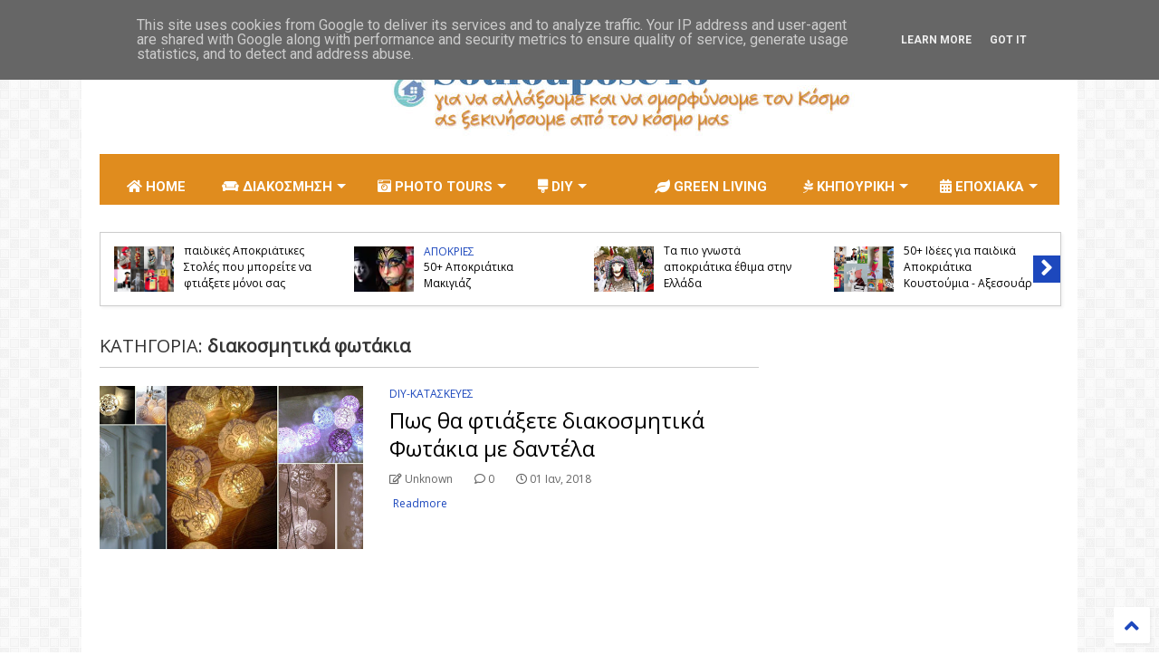

--- FILE ---
content_type: text/html; charset=UTF-8
request_url: https://www.soulouposeto.gr/search/label/%CE%B4%CE%B9%CE%B1%CE%BA%CE%BF%CF%83%CE%BC%CE%B7%CF%84%CE%B9%CE%BA%CE%AC%20%CF%86%CF%89%CF%84%CE%AC%CE%BA%CE%B9%CE%B1
body_size: 133340
content:
<!DOCTYPE html>
<html class='v2' dir='ltr' lang='el' xmlns='http://www.w3.org/1999/xhtml' xmlns:b='http://www.google.com/2005/gml/b' xmlns:data='http://www.google.com/2005/gml/data' xmlns:expr='http://www.google.com/2005/gml/expr'>
<!--
<head>
<link href='https://www.blogger.com/static/v1/widgets/335934321-css_bundle_v2.css' rel='stylesheet' type='text/css'/>
<script async='async' nonce='so0Fr-LXdRANHW_h78Qxuw' src='https://fundingchoicesmessages.google.com/i/pub-1305531994701657?ers=1'></script><script nonce='so0Fr-LXdRANHW_h78Qxuw'>(function() {function signalGooglefcPresent() {if (!window.frames['googlefcPresent']) {if (document.body) {const iframe = document.createElement('iframe'); iframe.style = 'width: 0; height: 0; border: none; z-index: -1000; left: -1000px; top: -1000px;'; iframe.style.display = 'none'; iframe.name = 'googlefcPresent'; document.body.appendChild(iframe);} else {setTimeout(signalGooglefcPresent, 0);}}}signalGooglefcPresent();})();</script>



  
-->
<head>
<link as='style' href='https://use.fontawesome.com/releases/v5.10.0/css/all.css' onload='this.onload=null;this.rel=&#39;stylesheet&#39;' rel='preload'/>
<noscript><link href='https://use.fontawesome.com/releases/v5.10.0/css/all.css' rel='stylesheet'/></noscript>
<link as='style' href='https://use.fontawesome.com/releases/v5.10.0/css/v4-shims.css' onload='this.onload=null;this.rel=&#39;stylesheet&#39;' rel='preload'/>
<noscript><link href='https://use.fontawesome.com/releases/v5.10.0/css/v4-shims.css' rel='stylesheet'/></noscript>
<link href='//1.bp.blogspot.com' rel='dns-prefetch'/><link href='//28.2bp.blogspot.com' rel='dns-prefetch'/><link href='//3.bp.blogspot.com' rel='dns-prefetch'/><link href='//4.bp.blogspot.com' rel='dns-prefetch'/><link href='//www.blogger.com' rel='dns-prefetch'/><link href='//maxcdn.bootstrapcdn.com' rel='dns-prefetch'/><link href='//fonts.googleapis.com' rel='dns-prefetch'/><link href='//use.fontawesome.com' rel='dns-prefetch'/><link href='//ajax.googleapis.com' rel='dns-prefetch'/><link href='//resources.blogblog.com' rel='dns-prefetch'/><link href='//www.facebook.com' rel='dns-prefetch'/><link href='//plus.google.com' rel='dns-prefetch'/><link href='//twitter.com' rel='dns-prefetch'/><link href='//www.youtube.com' rel='dns-prefetch'/><link href='//feedburner.google.com' rel='dns-prefetch'/><link href='//www.pinterest.com' rel='dns-prefetch'/><link href='//www.linkedin.com' rel='dns-prefetch'/><link href='//www.behance.net' rel='dns-prefetch'/><link href='//feeds.feedburner.com' rel='dns-prefetch'/><link href='//github.com' rel='dns-prefetch'/><link href='//player.vimeo.com' rel='dns-prefetch'/><link href='//platform.twitter.com' rel='dns-prefetch'/><link href='//apis.google.com' rel='dns-prefetch'/><link href='//connect.facebook.net' rel='dns-prefetch'/><link href='//cdnjs.cloudflare.com' rel='dns-prefetch'/><link href='//www.google-analytics.com' rel='dns-prefetch'/><link href='//pagead2.googlesyndication.com' rel='dns-prefetch'/><link href='//googleads.g.doubleclick.net' rel='dns-prefetch'/><link href='//www.gstatic.com' rel='dns-prefetch'/><link href='//www.googletagservices.com' rel='dns-prefetch'/><link href='//static.xx.fbcdn.net' rel='dns-prefetch'/><link href='//tpc.googlesyndication.com' rel='dns-prefetch'/><link href='//syndication.twitter.com' rel='dns-prefetch'/><link href='//w.sharethis.com' rel='dns-prefetch'/><link href='//edge.sharethis.com' rel='dns-prefetch'/><link href='//t.sharethis.com' rel='dns-prefetch'/><link href='//x.disq.us' rel='dns-prefetch'/><link href='//s7.addthis.com' rel='dns-prefetch'/>
<meta charset='utf-8'/>
<meta content='width=device-width,initial-scale=1.0,minimum-scale=1.0' name='viewport'/>
<meta content='SOLOUPOSETO' name='author'/>
<meta content='soulouposeto@gmail.com' name='Email'/>
<meta content='index, follow' name='robots'/>
<meta content='index, follow' name='googlebot'/>
<meta content='index, follow' name='msnbot'/>
<meta content='1 days' name='revisit-after'/>
<meta content='DIY,ΦΤΙΑΞΤΟ ΜΟΝΟΣ ΣΟΥ,ΚΑΤΑΣΚΕΥΕΣ ΜΕ ΠΑΛΕΤΕΣ,DIY ΕΠΙΠΛΑ,ΔΙΑΚΟΣΜΗΣΗ ΣΠΙΤΙΟΥ,ΚΗΠΟΣ, ΓΑΜΟΣ - ΒΑΦΤΙΣΗ,ΚΑΤΑΣΚΕΥΕΣ, CRAFTS, ΚΗΠΟΥΡΙΚΗ,ΤΕΧΝΙΚΕΣ ΠΑΛΑΙΩΣΗΣ,ΔΙΑΚΟΣΜΗΣΗ,ΣΠΙΤΙ' name='keywords'/>
<meta content='240e7a84106d3b1a10a58e6725557a02' name='p:domain_verify'/>
<meta content='206159842731625' name='fb:app_id'/>
<meta content='68bb5c81a19a46d388dc927f89698e80' name='p:domain_verify'/>
<script async='async' src='https://ajax.googleapis.com/ajax/libs/jquery/2.2.4/jquery.min.js' type='text/javascript'></script>
<meta content='text/html; charset=UTF-8' http-equiv='Content-Type'/>
<meta content='blogger' name='generator'/>
<link href='https://www.soulouposeto.gr/favicon.ico' rel='icon' type='image/x-icon'/>
<link href='https://www.soulouposeto.gr/search/label/%CE%B4%CE%B9%CE%B1%CE%BA%CE%BF%CF%83%CE%BC%CE%B7%CF%84%CE%B9%CE%BA%CE%AC%20%CF%86%CF%89%CF%84%CE%AC%CE%BA%CE%B9%CE%B1' rel='canonical'/>
<link rel="alternate" type="application/atom+xml" title="SOULOUPOSETO - Atom" href="https://www.soulouposeto.gr/feeds/posts/default" />
<link rel="alternate" type="application/rss+xml" title="SOULOUPOSETO - RSS" href="https://www.soulouposeto.gr/feeds/posts/default?alt=rss" />
<link rel="service.post" type="application/atom+xml" title="SOULOUPOSETO - Atom" href="https://www.blogger.com/feeds/4011188418940387580/posts/default" />
<!--Can't find substitution for tag [blog.ieCssRetrofitLinks]-->
<meta content='To 1o ελληνικό site για Σπίτι-Διακόσμηση-Κήπο-Κατασκευές' name='description'/>
<meta content='https://www.soulouposeto.gr/search/label/%CE%B4%CE%B9%CE%B1%CE%BA%CE%BF%CF%83%CE%BC%CE%B7%CF%84%CE%B9%CE%BA%CE%AC%20%CF%86%CF%89%CF%84%CE%AC%CE%BA%CE%B9%CE%B1' property='og:url'/>
<meta content='SOULOUPOSETO' property='og:title'/>
<meta content='To 1o ελληνικό site για Σπίτι-Διακόσμηση-Κήπο-Κατασκευές' property='og:description'/>
<title>
SOULOUPOSETO: διακοσμητικά φωτάκια
</title>
<meta content='website' property='og:type'/>
<meta content='SOULOUPOSETO' property='og:site_name'/>

<meta property='fb:app_id' content='403849583055028'/>


<script type='text/javascript'>var FACEBOOK_APP_ID = '403849583055028';</script>
<!--dis-bing-index-archive-pages-start-->
<style type='text/css'>@font-face{font-family:'Open Sans';font-style:normal;font-weight:400;font-stretch:100%;font-display:swap;src:url(//fonts.gstatic.com/s/opensans/v44/memSYaGs126MiZpBA-UvWbX2vVnXBbObj2OVZyOOSr4dVJWUgsjZ0B4taVIUwaEQbjB_mQ.woff2)format('woff2');unicode-range:U+0460-052F,U+1C80-1C8A,U+20B4,U+2DE0-2DFF,U+A640-A69F,U+FE2E-FE2F;}@font-face{font-family:'Open Sans';font-style:normal;font-weight:400;font-stretch:100%;font-display:swap;src:url(//fonts.gstatic.com/s/opensans/v44/memSYaGs126MiZpBA-UvWbX2vVnXBbObj2OVZyOOSr4dVJWUgsjZ0B4kaVIUwaEQbjB_mQ.woff2)format('woff2');unicode-range:U+0301,U+0400-045F,U+0490-0491,U+04B0-04B1,U+2116;}@font-face{font-family:'Open Sans';font-style:normal;font-weight:400;font-stretch:100%;font-display:swap;src:url(//fonts.gstatic.com/s/opensans/v44/memSYaGs126MiZpBA-UvWbX2vVnXBbObj2OVZyOOSr4dVJWUgsjZ0B4saVIUwaEQbjB_mQ.woff2)format('woff2');unicode-range:U+1F00-1FFF;}@font-face{font-family:'Open Sans';font-style:normal;font-weight:400;font-stretch:100%;font-display:swap;src:url(//fonts.gstatic.com/s/opensans/v44/memSYaGs126MiZpBA-UvWbX2vVnXBbObj2OVZyOOSr4dVJWUgsjZ0B4jaVIUwaEQbjB_mQ.woff2)format('woff2');unicode-range:U+0370-0377,U+037A-037F,U+0384-038A,U+038C,U+038E-03A1,U+03A3-03FF;}@font-face{font-family:'Open Sans';font-style:normal;font-weight:400;font-stretch:100%;font-display:swap;src:url(//fonts.gstatic.com/s/opensans/v44/memSYaGs126MiZpBA-UvWbX2vVnXBbObj2OVZyOOSr4dVJWUgsjZ0B4iaVIUwaEQbjB_mQ.woff2)format('woff2');unicode-range:U+0307-0308,U+0590-05FF,U+200C-2010,U+20AA,U+25CC,U+FB1D-FB4F;}@font-face{font-family:'Open Sans';font-style:normal;font-weight:400;font-stretch:100%;font-display:swap;src:url(//fonts.gstatic.com/s/opensans/v44/memSYaGs126MiZpBA-UvWbX2vVnXBbObj2OVZyOOSr4dVJWUgsjZ0B5caVIUwaEQbjB_mQ.woff2)format('woff2');unicode-range:U+0302-0303,U+0305,U+0307-0308,U+0310,U+0312,U+0315,U+031A,U+0326-0327,U+032C,U+032F-0330,U+0332-0333,U+0338,U+033A,U+0346,U+034D,U+0391-03A1,U+03A3-03A9,U+03B1-03C9,U+03D1,U+03D5-03D6,U+03F0-03F1,U+03F4-03F5,U+2016-2017,U+2034-2038,U+203C,U+2040,U+2043,U+2047,U+2050,U+2057,U+205F,U+2070-2071,U+2074-208E,U+2090-209C,U+20D0-20DC,U+20E1,U+20E5-20EF,U+2100-2112,U+2114-2115,U+2117-2121,U+2123-214F,U+2190,U+2192,U+2194-21AE,U+21B0-21E5,U+21F1-21F2,U+21F4-2211,U+2213-2214,U+2216-22FF,U+2308-230B,U+2310,U+2319,U+231C-2321,U+2336-237A,U+237C,U+2395,U+239B-23B7,U+23D0,U+23DC-23E1,U+2474-2475,U+25AF,U+25B3,U+25B7,U+25BD,U+25C1,U+25CA,U+25CC,U+25FB,U+266D-266F,U+27C0-27FF,U+2900-2AFF,U+2B0E-2B11,U+2B30-2B4C,U+2BFE,U+3030,U+FF5B,U+FF5D,U+1D400-1D7FF,U+1EE00-1EEFF;}@font-face{font-family:'Open Sans';font-style:normal;font-weight:400;font-stretch:100%;font-display:swap;src:url(//fonts.gstatic.com/s/opensans/v44/memSYaGs126MiZpBA-UvWbX2vVnXBbObj2OVZyOOSr4dVJWUgsjZ0B5OaVIUwaEQbjB_mQ.woff2)format('woff2');unicode-range:U+0001-000C,U+000E-001F,U+007F-009F,U+20DD-20E0,U+20E2-20E4,U+2150-218F,U+2190,U+2192,U+2194-2199,U+21AF,U+21E6-21F0,U+21F3,U+2218-2219,U+2299,U+22C4-22C6,U+2300-243F,U+2440-244A,U+2460-24FF,U+25A0-27BF,U+2800-28FF,U+2921-2922,U+2981,U+29BF,U+29EB,U+2B00-2BFF,U+4DC0-4DFF,U+FFF9-FFFB,U+10140-1018E,U+10190-1019C,U+101A0,U+101D0-101FD,U+102E0-102FB,U+10E60-10E7E,U+1D2C0-1D2D3,U+1D2E0-1D37F,U+1F000-1F0FF,U+1F100-1F1AD,U+1F1E6-1F1FF,U+1F30D-1F30F,U+1F315,U+1F31C,U+1F31E,U+1F320-1F32C,U+1F336,U+1F378,U+1F37D,U+1F382,U+1F393-1F39F,U+1F3A7-1F3A8,U+1F3AC-1F3AF,U+1F3C2,U+1F3C4-1F3C6,U+1F3CA-1F3CE,U+1F3D4-1F3E0,U+1F3ED,U+1F3F1-1F3F3,U+1F3F5-1F3F7,U+1F408,U+1F415,U+1F41F,U+1F426,U+1F43F,U+1F441-1F442,U+1F444,U+1F446-1F449,U+1F44C-1F44E,U+1F453,U+1F46A,U+1F47D,U+1F4A3,U+1F4B0,U+1F4B3,U+1F4B9,U+1F4BB,U+1F4BF,U+1F4C8-1F4CB,U+1F4D6,U+1F4DA,U+1F4DF,U+1F4E3-1F4E6,U+1F4EA-1F4ED,U+1F4F7,U+1F4F9-1F4FB,U+1F4FD-1F4FE,U+1F503,U+1F507-1F50B,U+1F50D,U+1F512-1F513,U+1F53E-1F54A,U+1F54F-1F5FA,U+1F610,U+1F650-1F67F,U+1F687,U+1F68D,U+1F691,U+1F694,U+1F698,U+1F6AD,U+1F6B2,U+1F6B9-1F6BA,U+1F6BC,U+1F6C6-1F6CF,U+1F6D3-1F6D7,U+1F6E0-1F6EA,U+1F6F0-1F6F3,U+1F6F7-1F6FC,U+1F700-1F7FF,U+1F800-1F80B,U+1F810-1F847,U+1F850-1F859,U+1F860-1F887,U+1F890-1F8AD,U+1F8B0-1F8BB,U+1F8C0-1F8C1,U+1F900-1F90B,U+1F93B,U+1F946,U+1F984,U+1F996,U+1F9E9,U+1FA00-1FA6F,U+1FA70-1FA7C,U+1FA80-1FA89,U+1FA8F-1FAC6,U+1FACE-1FADC,U+1FADF-1FAE9,U+1FAF0-1FAF8,U+1FB00-1FBFF;}@font-face{font-family:'Open Sans';font-style:normal;font-weight:400;font-stretch:100%;font-display:swap;src:url(//fonts.gstatic.com/s/opensans/v44/memSYaGs126MiZpBA-UvWbX2vVnXBbObj2OVZyOOSr4dVJWUgsjZ0B4vaVIUwaEQbjB_mQ.woff2)format('woff2');unicode-range:U+0102-0103,U+0110-0111,U+0128-0129,U+0168-0169,U+01A0-01A1,U+01AF-01B0,U+0300-0301,U+0303-0304,U+0308-0309,U+0323,U+0329,U+1EA0-1EF9,U+20AB;}@font-face{font-family:'Open Sans';font-style:normal;font-weight:400;font-stretch:100%;font-display:swap;src:url(//fonts.gstatic.com/s/opensans/v44/memSYaGs126MiZpBA-UvWbX2vVnXBbObj2OVZyOOSr4dVJWUgsjZ0B4uaVIUwaEQbjB_mQ.woff2)format('woff2');unicode-range:U+0100-02BA,U+02BD-02C5,U+02C7-02CC,U+02CE-02D7,U+02DD-02FF,U+0304,U+0308,U+0329,U+1D00-1DBF,U+1E00-1E9F,U+1EF2-1EFF,U+2020,U+20A0-20AB,U+20AD-20C0,U+2113,U+2C60-2C7F,U+A720-A7FF;}@font-face{font-family:'Open Sans';font-style:normal;font-weight:400;font-stretch:100%;font-display:swap;src:url(//fonts.gstatic.com/s/opensans/v44/memSYaGs126MiZpBA-UvWbX2vVnXBbObj2OVZyOOSr4dVJWUgsjZ0B4gaVIUwaEQbjA.woff2)format('woff2');unicode-range:U+0000-00FF,U+0131,U+0152-0153,U+02BB-02BC,U+02C6,U+02DA,U+02DC,U+0304,U+0308,U+0329,U+2000-206F,U+20AC,U+2122,U+2191,U+2193,U+2212,U+2215,U+FEFF,U+FFFD;}@font-face{font-family:'Roboto';font-style:normal;font-weight:400;font-stretch:100%;font-display:swap;src:url(//fonts.gstatic.com/s/roboto/v50/KFO7CnqEu92Fr1ME7kSn66aGLdTylUAMa3GUBHMdazTgWw.woff2)format('woff2');unicode-range:U+0460-052F,U+1C80-1C8A,U+20B4,U+2DE0-2DFF,U+A640-A69F,U+FE2E-FE2F;}@font-face{font-family:'Roboto';font-style:normal;font-weight:400;font-stretch:100%;font-display:swap;src:url(//fonts.gstatic.com/s/roboto/v50/KFO7CnqEu92Fr1ME7kSn66aGLdTylUAMa3iUBHMdazTgWw.woff2)format('woff2');unicode-range:U+0301,U+0400-045F,U+0490-0491,U+04B0-04B1,U+2116;}@font-face{font-family:'Roboto';font-style:normal;font-weight:400;font-stretch:100%;font-display:swap;src:url(//fonts.gstatic.com/s/roboto/v50/KFO7CnqEu92Fr1ME7kSn66aGLdTylUAMa3CUBHMdazTgWw.woff2)format('woff2');unicode-range:U+1F00-1FFF;}@font-face{font-family:'Roboto';font-style:normal;font-weight:400;font-stretch:100%;font-display:swap;src:url(//fonts.gstatic.com/s/roboto/v50/KFO7CnqEu92Fr1ME7kSn66aGLdTylUAMa3-UBHMdazTgWw.woff2)format('woff2');unicode-range:U+0370-0377,U+037A-037F,U+0384-038A,U+038C,U+038E-03A1,U+03A3-03FF;}@font-face{font-family:'Roboto';font-style:normal;font-weight:400;font-stretch:100%;font-display:swap;src:url(//fonts.gstatic.com/s/roboto/v50/KFO7CnqEu92Fr1ME7kSn66aGLdTylUAMawCUBHMdazTgWw.woff2)format('woff2');unicode-range:U+0302-0303,U+0305,U+0307-0308,U+0310,U+0312,U+0315,U+031A,U+0326-0327,U+032C,U+032F-0330,U+0332-0333,U+0338,U+033A,U+0346,U+034D,U+0391-03A1,U+03A3-03A9,U+03B1-03C9,U+03D1,U+03D5-03D6,U+03F0-03F1,U+03F4-03F5,U+2016-2017,U+2034-2038,U+203C,U+2040,U+2043,U+2047,U+2050,U+2057,U+205F,U+2070-2071,U+2074-208E,U+2090-209C,U+20D0-20DC,U+20E1,U+20E5-20EF,U+2100-2112,U+2114-2115,U+2117-2121,U+2123-214F,U+2190,U+2192,U+2194-21AE,U+21B0-21E5,U+21F1-21F2,U+21F4-2211,U+2213-2214,U+2216-22FF,U+2308-230B,U+2310,U+2319,U+231C-2321,U+2336-237A,U+237C,U+2395,U+239B-23B7,U+23D0,U+23DC-23E1,U+2474-2475,U+25AF,U+25B3,U+25B7,U+25BD,U+25C1,U+25CA,U+25CC,U+25FB,U+266D-266F,U+27C0-27FF,U+2900-2AFF,U+2B0E-2B11,U+2B30-2B4C,U+2BFE,U+3030,U+FF5B,U+FF5D,U+1D400-1D7FF,U+1EE00-1EEFF;}@font-face{font-family:'Roboto';font-style:normal;font-weight:400;font-stretch:100%;font-display:swap;src:url(//fonts.gstatic.com/s/roboto/v50/KFO7CnqEu92Fr1ME7kSn66aGLdTylUAMaxKUBHMdazTgWw.woff2)format('woff2');unicode-range:U+0001-000C,U+000E-001F,U+007F-009F,U+20DD-20E0,U+20E2-20E4,U+2150-218F,U+2190,U+2192,U+2194-2199,U+21AF,U+21E6-21F0,U+21F3,U+2218-2219,U+2299,U+22C4-22C6,U+2300-243F,U+2440-244A,U+2460-24FF,U+25A0-27BF,U+2800-28FF,U+2921-2922,U+2981,U+29BF,U+29EB,U+2B00-2BFF,U+4DC0-4DFF,U+FFF9-FFFB,U+10140-1018E,U+10190-1019C,U+101A0,U+101D0-101FD,U+102E0-102FB,U+10E60-10E7E,U+1D2C0-1D2D3,U+1D2E0-1D37F,U+1F000-1F0FF,U+1F100-1F1AD,U+1F1E6-1F1FF,U+1F30D-1F30F,U+1F315,U+1F31C,U+1F31E,U+1F320-1F32C,U+1F336,U+1F378,U+1F37D,U+1F382,U+1F393-1F39F,U+1F3A7-1F3A8,U+1F3AC-1F3AF,U+1F3C2,U+1F3C4-1F3C6,U+1F3CA-1F3CE,U+1F3D4-1F3E0,U+1F3ED,U+1F3F1-1F3F3,U+1F3F5-1F3F7,U+1F408,U+1F415,U+1F41F,U+1F426,U+1F43F,U+1F441-1F442,U+1F444,U+1F446-1F449,U+1F44C-1F44E,U+1F453,U+1F46A,U+1F47D,U+1F4A3,U+1F4B0,U+1F4B3,U+1F4B9,U+1F4BB,U+1F4BF,U+1F4C8-1F4CB,U+1F4D6,U+1F4DA,U+1F4DF,U+1F4E3-1F4E6,U+1F4EA-1F4ED,U+1F4F7,U+1F4F9-1F4FB,U+1F4FD-1F4FE,U+1F503,U+1F507-1F50B,U+1F50D,U+1F512-1F513,U+1F53E-1F54A,U+1F54F-1F5FA,U+1F610,U+1F650-1F67F,U+1F687,U+1F68D,U+1F691,U+1F694,U+1F698,U+1F6AD,U+1F6B2,U+1F6B9-1F6BA,U+1F6BC,U+1F6C6-1F6CF,U+1F6D3-1F6D7,U+1F6E0-1F6EA,U+1F6F0-1F6F3,U+1F6F7-1F6FC,U+1F700-1F7FF,U+1F800-1F80B,U+1F810-1F847,U+1F850-1F859,U+1F860-1F887,U+1F890-1F8AD,U+1F8B0-1F8BB,U+1F8C0-1F8C1,U+1F900-1F90B,U+1F93B,U+1F946,U+1F984,U+1F996,U+1F9E9,U+1FA00-1FA6F,U+1FA70-1FA7C,U+1FA80-1FA89,U+1FA8F-1FAC6,U+1FACE-1FADC,U+1FADF-1FAE9,U+1FAF0-1FAF8,U+1FB00-1FBFF;}@font-face{font-family:'Roboto';font-style:normal;font-weight:400;font-stretch:100%;font-display:swap;src:url(//fonts.gstatic.com/s/roboto/v50/KFO7CnqEu92Fr1ME7kSn66aGLdTylUAMa3OUBHMdazTgWw.woff2)format('woff2');unicode-range:U+0102-0103,U+0110-0111,U+0128-0129,U+0168-0169,U+01A0-01A1,U+01AF-01B0,U+0300-0301,U+0303-0304,U+0308-0309,U+0323,U+0329,U+1EA0-1EF9,U+20AB;}@font-face{font-family:'Roboto';font-style:normal;font-weight:400;font-stretch:100%;font-display:swap;src:url(//fonts.gstatic.com/s/roboto/v50/KFO7CnqEu92Fr1ME7kSn66aGLdTylUAMa3KUBHMdazTgWw.woff2)format('woff2');unicode-range:U+0100-02BA,U+02BD-02C5,U+02C7-02CC,U+02CE-02D7,U+02DD-02FF,U+0304,U+0308,U+0329,U+1D00-1DBF,U+1E00-1E9F,U+1EF2-1EFF,U+2020,U+20A0-20AB,U+20AD-20C0,U+2113,U+2C60-2C7F,U+A720-A7FF;}@font-face{font-family:'Roboto';font-style:normal;font-weight:400;font-stretch:100%;font-display:swap;src:url(//fonts.gstatic.com/s/roboto/v50/KFO7CnqEu92Fr1ME7kSn66aGLdTylUAMa3yUBHMdazQ.woff2)format('woff2');unicode-range:U+0000-00FF,U+0131,U+0152-0153,U+02BB-02BC,U+02C6,U+02DA,U+02DC,U+0304,U+0308,U+0329,U+2000-206F,U+20AC,U+2122,U+2191,U+2193,U+2212,U+2215,U+FEFF,U+FFFD;}@font-face{font-family:'Roboto';font-style:normal;font-weight:700;font-stretch:100%;font-display:swap;src:url(//fonts.gstatic.com/s/roboto/v50/KFO7CnqEu92Fr1ME7kSn66aGLdTylUAMa3GUBHMdazTgWw.woff2)format('woff2');unicode-range:U+0460-052F,U+1C80-1C8A,U+20B4,U+2DE0-2DFF,U+A640-A69F,U+FE2E-FE2F;}@font-face{font-family:'Roboto';font-style:normal;font-weight:700;font-stretch:100%;font-display:swap;src:url(//fonts.gstatic.com/s/roboto/v50/KFO7CnqEu92Fr1ME7kSn66aGLdTylUAMa3iUBHMdazTgWw.woff2)format('woff2');unicode-range:U+0301,U+0400-045F,U+0490-0491,U+04B0-04B1,U+2116;}@font-face{font-family:'Roboto';font-style:normal;font-weight:700;font-stretch:100%;font-display:swap;src:url(//fonts.gstatic.com/s/roboto/v50/KFO7CnqEu92Fr1ME7kSn66aGLdTylUAMa3CUBHMdazTgWw.woff2)format('woff2');unicode-range:U+1F00-1FFF;}@font-face{font-family:'Roboto';font-style:normal;font-weight:700;font-stretch:100%;font-display:swap;src:url(//fonts.gstatic.com/s/roboto/v50/KFO7CnqEu92Fr1ME7kSn66aGLdTylUAMa3-UBHMdazTgWw.woff2)format('woff2');unicode-range:U+0370-0377,U+037A-037F,U+0384-038A,U+038C,U+038E-03A1,U+03A3-03FF;}@font-face{font-family:'Roboto';font-style:normal;font-weight:700;font-stretch:100%;font-display:swap;src:url(//fonts.gstatic.com/s/roboto/v50/KFO7CnqEu92Fr1ME7kSn66aGLdTylUAMawCUBHMdazTgWw.woff2)format('woff2');unicode-range:U+0302-0303,U+0305,U+0307-0308,U+0310,U+0312,U+0315,U+031A,U+0326-0327,U+032C,U+032F-0330,U+0332-0333,U+0338,U+033A,U+0346,U+034D,U+0391-03A1,U+03A3-03A9,U+03B1-03C9,U+03D1,U+03D5-03D6,U+03F0-03F1,U+03F4-03F5,U+2016-2017,U+2034-2038,U+203C,U+2040,U+2043,U+2047,U+2050,U+2057,U+205F,U+2070-2071,U+2074-208E,U+2090-209C,U+20D0-20DC,U+20E1,U+20E5-20EF,U+2100-2112,U+2114-2115,U+2117-2121,U+2123-214F,U+2190,U+2192,U+2194-21AE,U+21B0-21E5,U+21F1-21F2,U+21F4-2211,U+2213-2214,U+2216-22FF,U+2308-230B,U+2310,U+2319,U+231C-2321,U+2336-237A,U+237C,U+2395,U+239B-23B7,U+23D0,U+23DC-23E1,U+2474-2475,U+25AF,U+25B3,U+25B7,U+25BD,U+25C1,U+25CA,U+25CC,U+25FB,U+266D-266F,U+27C0-27FF,U+2900-2AFF,U+2B0E-2B11,U+2B30-2B4C,U+2BFE,U+3030,U+FF5B,U+FF5D,U+1D400-1D7FF,U+1EE00-1EEFF;}@font-face{font-family:'Roboto';font-style:normal;font-weight:700;font-stretch:100%;font-display:swap;src:url(//fonts.gstatic.com/s/roboto/v50/KFO7CnqEu92Fr1ME7kSn66aGLdTylUAMaxKUBHMdazTgWw.woff2)format('woff2');unicode-range:U+0001-000C,U+000E-001F,U+007F-009F,U+20DD-20E0,U+20E2-20E4,U+2150-218F,U+2190,U+2192,U+2194-2199,U+21AF,U+21E6-21F0,U+21F3,U+2218-2219,U+2299,U+22C4-22C6,U+2300-243F,U+2440-244A,U+2460-24FF,U+25A0-27BF,U+2800-28FF,U+2921-2922,U+2981,U+29BF,U+29EB,U+2B00-2BFF,U+4DC0-4DFF,U+FFF9-FFFB,U+10140-1018E,U+10190-1019C,U+101A0,U+101D0-101FD,U+102E0-102FB,U+10E60-10E7E,U+1D2C0-1D2D3,U+1D2E0-1D37F,U+1F000-1F0FF,U+1F100-1F1AD,U+1F1E6-1F1FF,U+1F30D-1F30F,U+1F315,U+1F31C,U+1F31E,U+1F320-1F32C,U+1F336,U+1F378,U+1F37D,U+1F382,U+1F393-1F39F,U+1F3A7-1F3A8,U+1F3AC-1F3AF,U+1F3C2,U+1F3C4-1F3C6,U+1F3CA-1F3CE,U+1F3D4-1F3E0,U+1F3ED,U+1F3F1-1F3F3,U+1F3F5-1F3F7,U+1F408,U+1F415,U+1F41F,U+1F426,U+1F43F,U+1F441-1F442,U+1F444,U+1F446-1F449,U+1F44C-1F44E,U+1F453,U+1F46A,U+1F47D,U+1F4A3,U+1F4B0,U+1F4B3,U+1F4B9,U+1F4BB,U+1F4BF,U+1F4C8-1F4CB,U+1F4D6,U+1F4DA,U+1F4DF,U+1F4E3-1F4E6,U+1F4EA-1F4ED,U+1F4F7,U+1F4F9-1F4FB,U+1F4FD-1F4FE,U+1F503,U+1F507-1F50B,U+1F50D,U+1F512-1F513,U+1F53E-1F54A,U+1F54F-1F5FA,U+1F610,U+1F650-1F67F,U+1F687,U+1F68D,U+1F691,U+1F694,U+1F698,U+1F6AD,U+1F6B2,U+1F6B9-1F6BA,U+1F6BC,U+1F6C6-1F6CF,U+1F6D3-1F6D7,U+1F6E0-1F6EA,U+1F6F0-1F6F3,U+1F6F7-1F6FC,U+1F700-1F7FF,U+1F800-1F80B,U+1F810-1F847,U+1F850-1F859,U+1F860-1F887,U+1F890-1F8AD,U+1F8B0-1F8BB,U+1F8C0-1F8C1,U+1F900-1F90B,U+1F93B,U+1F946,U+1F984,U+1F996,U+1F9E9,U+1FA00-1FA6F,U+1FA70-1FA7C,U+1FA80-1FA89,U+1FA8F-1FAC6,U+1FACE-1FADC,U+1FADF-1FAE9,U+1FAF0-1FAF8,U+1FB00-1FBFF;}@font-face{font-family:'Roboto';font-style:normal;font-weight:700;font-stretch:100%;font-display:swap;src:url(//fonts.gstatic.com/s/roboto/v50/KFO7CnqEu92Fr1ME7kSn66aGLdTylUAMa3OUBHMdazTgWw.woff2)format('woff2');unicode-range:U+0102-0103,U+0110-0111,U+0128-0129,U+0168-0169,U+01A0-01A1,U+01AF-01B0,U+0300-0301,U+0303-0304,U+0308-0309,U+0323,U+0329,U+1EA0-1EF9,U+20AB;}@font-face{font-family:'Roboto';font-style:normal;font-weight:700;font-stretch:100%;font-display:swap;src:url(//fonts.gstatic.com/s/roboto/v50/KFO7CnqEu92Fr1ME7kSn66aGLdTylUAMa3KUBHMdazTgWw.woff2)format('woff2');unicode-range:U+0100-02BA,U+02BD-02C5,U+02C7-02CC,U+02CE-02D7,U+02DD-02FF,U+0304,U+0308,U+0329,U+1D00-1DBF,U+1E00-1E9F,U+1EF2-1EFF,U+2020,U+20A0-20AB,U+20AD-20C0,U+2113,U+2C60-2C7F,U+A720-A7FF;}@font-face{font-family:'Roboto';font-style:normal;font-weight:700;font-stretch:100%;font-display:swap;src:url(//fonts.gstatic.com/s/roboto/v50/KFO7CnqEu92Fr1ME7kSn66aGLdTylUAMa3yUBHMdazQ.woff2)format('woff2');unicode-range:U+0000-00FF,U+0131,U+0152-0153,U+02BB-02BC,U+02C6,U+02DA,U+02DC,U+0304,U+0308,U+0329,U+2000-206F,U+20AC,U+2122,U+2191,U+2193,U+2212,U+2215,U+FEFF,U+FFFD;}</style>
<style id='page-skin-1' type='text/css'><!--
/*
-----------------------------------------------------------------------------
Template Name: MagOne
Template URI: https://sneeit.com/magone-multi-purpose-blogger-magazine-template/
Author: Tien Nguyen
Author URI: https://sneeit.com
Description: MagOne - Responsive Newspaper and Magazine Blogger Template
Version: 6.9.54
-----------------------------------------------------------------------------
----------------------------------------------------------------------------- */
/* Variable definitions
=======================
<Variable name="keycolor" description="Main Color" type="color" default="#FF3D00"/>
<Group description="Site" selector="body">
<Variable name="body.font" description="Font" type="font" default="normal normal 12px 'Roboto', sans-serif"/>
<Variable name="body.text.color" description="Text Color" type="color" default="#000000"/>
</Group>
<Group description="Backgrounds" selector="body">
<Variable name="body.background.color" description="Body Background" type="color" default="#efefef"/>
<Variable name="content.background.color" description="Entire Blog Background" type="color" default="#efefef"/>
<Variable name="header.background.color" description="Header Background" type="color" default="#ffffff"/>
</Group>
<Group description="Menu" selector="#PageList1">
<Variable name="menufont" description="Menu Main Items Font" type="font" default="normal bold 14px 'Roboto', sans-serif"/>
<Variable name="menucolor" description="Menu Main Items Color" type="color" default="#000000"/>
<Variable name="menucolorhover" description="Menu Main Items Hover Color" type="color" default="#777777"/>
<Variable name="menubackground" description="Menu Main Items Background" type="color" default="#ffffff"/>
<Variable name="menubackgroundhover" description="Menu Main Items Hover Background" type="color" default="#ffffff"/>
<Variable name="menusubcolor" description="Menu Sub Items Color" type="color" default="#cccccc"/>
<Variable name="menusubcolorhover" description="Menu Sub Items Hover Color" type="color" default="#ffffff"/>
<Variable name="menusubbackground" description="Menu Sub Items Background" type="color" default="#333333"/>
<Variable name="menucurcolor" description="Selected Menu Main Item Color" type="color" default="#FFFFFF"/>
<Variable name="menucurbackground" description="Selected Menu Main Item Background" type="color" default="#FF3D00"/>
</Group>
<Group description="Links" selector="body">
<Variable name="link.color" description="Link Color" type="color" default="#e18813"/>
<Variable name="link.visited.color" description="Visited Color" type="color" default="#EA3A00"/>
<Variable name="link.hover.color" description="Hover Color" type="color" default="#FF4D11"/>
</Group>
<Group description="Widgets - Gadgets" selector="#primary .widget">
<Variable name="blockitembghv" description="Background of Items in Blocks when Hover" type="color" default="#000000"/>
<Variable name="feedwid.title.font" description="Article Widgets Title" type="font" default="normal bold 23px 'Roboto', sans-serif"/>
<Variable name="sidewid.title.font" description="Right Sidebar Widgets Title" type="font" default="normal normal 16px 'Roboto', sans-serif"/>
</Group>
<Group description="Post" selector="h1.post-title">
<Variable name="post.title.font" description="Post Title" type="font" default="normal normal 25px 'Roboto', sans-serif"/>
<Variable name="post.body.font" description="Post Body" type="font" default="normal normal 16px 'Roboto', sans-serif"/>
</Group>
<Group description="Slider" selector=".widget.slider">
<Variable name="slider.title.font" description="Slider Item Title" type="font" default="normal 400 30px 'Roboto', sans-serif"/>
</Group>
<Variable name="body.background" description="Body Background" type="background"
color="#ffffff" default="$(color) none repeat scroll top left"/>
<Variable name="body.background.override" description="Body Background Override" type="string" default=""/>
<Variable name="body.background.gradient.cap" description="Body Gradient Cap" type="url"
default="url(//www.blogblog.com/1kt/simple/gradients_light.png)"/>
<Variable name="body.background.gradient.tile" description="Body Gradient Tile" type="url"
default="url(//www.blogblog.com/1kt/simple/body_gradient_tile_light.png)"/>
*/
/*Variable Apply Here*/
body {font: normal normal 12px Open Sans;color: #000000;background: #ffffff url(https://blogger.googleusercontent.com/img/b/R29vZ2xl/AVvXsEjZW-Am-zYXglmA1KPpAsSn5pGuAbglOgAllcx8e-HLmEfzf6hiNH6Dh74150fJvXKxaLuiaU1-ZC_uomYmtvGOWZeS425eZFDSU59vHLXTxyU8e5E7bkjHSEKvogkegwifTgI6T54_v0OI/s0/body-bg7%255B1%255D.png) repeat fixed top left;}
a:link {text-decoration:none;color: #1d48bd;}
a:visited {text-decoration:none;color: #1d48bd;}
a:hover {color: #1d48bd;}
.color {color: #e18813;}
.border {border-color: #e18813;}
.bg {background-color: #e18813;}
.header-bg {background-color:#ffffff;}
.wrapper {background-color:#ffffff;max-width: 100%;margin: auto;opacity: 0}
.wrapper.preview {opacity: 1}
.post-body {font: normal normal 16px 'Roboto', sans-serif;}
.main-menu {border-top: 1px solid #e18813;}
.main-menu ul.sub-menu li:hover > a {border-left: 2px solid #e18813o;}
.main-menu .menu-item-mega > .menu-item-inner > .sub-menu > li li:hover a {border-left: 1px solid #e18813;}
.main-menu ul.sub-menu li:hover > a,
.main-menu .menu-item-mega > .menu-item-inner > .sub-menu,
.main-menu .menu-item-mega > .menu-item-inner > .sub-menu > li li:hover a {border-color: #e18813!important;}
.header-social-icons ul li a:hover {color: #e18813;}
.feed-widget-header .widget-title {font: normal bold 30px Century Gothic;}
.slider-item .item-readmore:hover {background: #e18813}
.owl-dot.active {background: #e18813;}
#main-sidebar .widget > h2, #main-sidebar .feed-widget-header, #main-sidebar .feed-widget-header h2 {font: normal normal 14px Open Sans;}
#main-sidebar .widget.FollowByEmail .follow-by-email-submit {background: #e18813;}
#footer .widget.social_icons li a:hover {color: #e18813;}
#footer .FollowByEmail .follow-by-email-submit {background: #e18813;}
a.comments-title.active {border-bottom: 2px solid #ffffff!important;}
h1.post-title {font: normal normal 30px Open Sans;}
.feed.widget .feed-widget-header {border-color: #e18813;}
.feed.widget.box-title h2.widget-title {background: #e18813;}
.social_counter {color: #e18813}
.social_counter .button {background: #e18813}
.main-menu {background: #e08c1e;}
.main-menu ul.menu > li > a {color: #ffffff;font: normal bold 15px 'Roboto', sans-serif;}
.main-menu ul.menu > li:hover > a {color: #ffffff;background: #da7b02;}
.main-menu ul.sub-menu,
.main-menu .menu-item-mega-label .menu-item-inner {	background: #dd9933; }
.main-menu ul.sub-menu a { color: #ffffff; }
.main-menu ul.sub-menu li:hover > a { color: #ffffff; }
.main-menu ul.menu > li.menu-item-current > a {background: #dd9933; color: #2d5171!important;}
.feed.widget .thumbnail { background: #ffffff!important; }
.mobile-menu .menu { border-top: 1px solid #e18813; }
.slider-item .item-title {font:normal 400 25px 'Roboto', sans-serif}
form a[class*="button"], form button[class*="button"], form input[class*="button"], form input[type="submit"]{background:#e18813!important}
/*MAIN LAYOUT*/
.main-loader {
position: fixed;
width: 100%;
height: 100%;
}
.main-loader .inner {
position: absolute;
width: 100%;
height: 1px;
text-align: center;
top: 35%;
}
.wrapper {
padding: 20px 20px 30px 20px;
max-width: 100%;
width: /*-var-wrapper-width-start*/1100px/*-var-wrapper-width-end*/;
box-sizing: border-box;
}
#content {
float: left;
/*-var-content-width-start-*/width: 68.68%;/*-var-content-width-end-*/
}
#main-sidebar {
float: right;
/*-var-sidebar-width-start-*/width: 31.2%;/*-var-sidebar-width-end-*/
}
/* - sticky sidebar */
#sidebar {
padding-top: 0.1px; /* to prevent margin of widget collapse sidebar height */
}
#sidebar.fix-top {
position: fixed;
top: 0!important;
bottom: auto!important;
}
#sidebar.fix-bot {
position: fixed;
top: auto!important;
bottom: 0!important;
}
#sidebar.abs-stay {
position: absolute;
bottom: auto!important;
left: auto!important;
right: 0!important;
}
#sidebar.abs-bot {
position: absolute;
top: auto!important;
bottom: 0!important;
left: auto!important;
right: 0!important;
}
/*amp*/
amp-img, amp-youtube, amp-iframe, noscript.amp {
display: none!important;
}
.fab {font-family: "Font Awesome 5 Brands"!important;}

--></style>
<style id='main-css' type='text/css'>
*{word-wrap:break-word!important}body{position:relative;margin:0;padding:0;overflow-x:hidden;width:auto}a{cursor:pointer}a img{border:none}.section,.widget{margin:0;padding:0}.widget{opacity:0}.widget#Blog1{opacity:1!important}.item-control{display:none}.clear{display:block;clear:both;float:none}.inb{display:-moz-inline-stack;display:inline-block}.table{display:table;width:100%}.tr{display:table-row;width:100%}.td{display:table-cell;vertical-align:middle}.wide{margin:auto;width:100%;max-width:100%}img,iframe,object,ins{max-width:100%!important}img{height:auto}.hide,#admin-section,.hidden{display:none}.natural-thumbnail,.item-thumbnail{overflow:hidden;display:block;z-index:9;width:100%;position:relative}.item-thumbnail .item-thumbnail-resize-portrait{display:block;width:100%;height:1100%;margin-top:-500%;vertical-align:middle}.item-thumbnail .item-thumbnail-resize-landscape{display:block;width:1100%;height:100%;margin-left:-500%;text-align:center}.item-thumbnail img{position:relative;display:inline-block!important;height:auto;width:auto;max-width:9999px;max-height:9999px;padding:0!important;*display:block;zoom:1}.item-thumbnail .item-thumbnail-resize-portrait img{height:auto!important;width:100%!important;position:absolute;top:0;bottom:0;left:0;right:0;margin:auto}.item-thumbnail .item-thumbnail-resize-landscape img{height:100%!important;width:auto!important}.natural-thumbnail img{display:block;height:auto;width:100%}.blogger-clickTrap{display:none}.widget>h2{display:none}.post-body h2,.post-body h3,.post-body h4{margin:1em 0 .5em 0}.widget .post-body ul,.widget .post-body ol{margin:.5em 0 1.5em 0}span.widget-item-control{position:absolute;right:0;bottom:0}.post-body{font-weight:400;line-height:1.5em;padding:5px 0 0 0;width:auto}.post-body b{font-weight:700}.post-body iframe[src*="youtube"],.post-body iframe.YOUTUBE-iframe-video{display:block;width:100%;margin:0 0 10px 0}.PopularPosts .item-thumbnail{float:none;margin:0}.shad,.shadow,.shd,.sd{-webkit-box-shadow:2px 2px 3px rgba(0,0,0,.05);-o-box-shadow:2px 2px 3px rgba(0,0,0,.05);-ms-box-shadow:2px 2px 3px rgba(0,0,0,.05);box-shadow:2px 2px 3px rgba(0,0,0,.05)}.circle,.cir{-o-border-radius:100%;-ms-border-radius:100%;-webkit-border-radius:100%;border-radius:100%}.rad2{-o-border-radius:2px;-ms-border-radius:2px;-webkit-border-radius:2px;border-radius:2px}.owl-carousel .owl-animated-in{z-index:0}.owl-carousel .owl-animated-out{z-index:1}.owl-carousel{display:none;width:100%;-webkit-tap-highlight-color:transparent;position:relative;z-index:1}.owl-carousel .owl-stage{position:relative;-ms-touch-action:pan-Y}.owl-carousel .owl-stage:after{content:".";display:block;clear:both;visibility:hidden;line-height:0;height:0}.owl-carousel .owl-stage-outer{position:relative;overflow:hidden;-webkit-transform:translate3d(0,0,0)}.owl-carousel .owl-controls .owl-dot,.owl-carousel .owl-controls .owl-nav .owl-next,.owl-carousel .owl-controls .owl-nav .owl-prev{cursor:pointer;cursor:hand;-webkit-user-select:none;-khtml-user-select:none;-moz-user-select:none;-ms-user-select:none;user-select:none}.owl-carousel.owl-loaded{display:block}.owl-carousel.owl-loading{opacity:0;display:block}.owl-carousel.owl-hidden{opacity:0}.owl-carousel .owl-refresh .owl-item{display:none}.owl-carousel .owl-item{position:relative;min-height:1px;float:left;-webkit-backface-visibility:hidden;-webkit-tap-highlight-color:transparent;-webkit-touch-callout:none;-webkit-user-select:none;-moz-user-select:none;-ms-user-select:none;user-select:none}.owl-carousel .owl-item img{display:block;width:100%;-webkit-transform-style:preserve-3d}.owl-carousel.owl-text-select-on .owl-item{-webkit-user-select:auto;-moz-user-select:auto;-ms-user-select:auto;user-select:auto}.owl-carousel .owl-grab{cursor:move;cursor:-webkit-grab;cursor:-o-grab;cursor:-ms-grab;cursor:grab}.no-js .owl-carousel{display:block}.owl-carousel .owl-item img{transform-style:preserve-3d}.owl-carousel .owl-video-wrapper{position:relative;height:100%;background:#000}.owl-carousel .owl-video-playing .owl-video-play-icon,.owl-carousel .owl-video-playing .owl-video-tn{display:none}.owl-carousel .owl-video-frame{position:relative;z-index:1}.loader:before,.loader:after,.loader{border-radius:50%;width:2.5em;height:2.5em;-webkit-animation-fill-mode:both;animation-fill-mode:both;-webkit-animation:loading_dots 1.8s infinite ease-in-out;animation:loading_dots 1.8s infinite ease-in-out}.loader{font-size:10px;margin:80px auto;position:relative;text-indent:-9999em;-webkit-transform:translateZ(0);-ms-transform:translateZ(0);transform:translateZ(0);-webkit-animation-delay:-0.16s;animation-delay:-0.16s}.loader:before{left:-3.5em;-webkit-animation-delay:-0.32s;animation-delay:-0.32s}.loader:after{left:3.5em}.loader:before,.loader:after{content:'';position:absolute;top:0}@-webkit-keyframes loading_dots{0%,80%,100%{box-shadow:0 2.5em 0 -1.3em rgba(125,125,125,.5)}40%{box-shadow:0 2.5em 0 0 rgba(125,125,125,.5)}}@keyframes loading_dots{0%,80%,100%{box-shadow:0 2.5em 0 -1.3em rgba(125,125,125,.5)}40%{box-shadow:0 2.5em 0 0 rgba(125,125,125,.5)}}.white{background:#fff}#header{position:relative;z-index:99}#header-section{position:relative;z-index:999}#header-wide .widget{margin:30px 0 0 0}#Header1{height:60px;overflow:hidden;position:relative;margin:0}.main-menu-toggle{float:left;-webkit-user-select:none;-moz-user-select:none;-ms-user-select:none;-o-user-select:none;user-select:none}#search-toggle{float:right}.header-button{display:block;height:60px;line-height:60px}.header-button .inner{line-height:20px;padding:20px 20px 0 0;display:block}.main-menu-toggle .inner{padding-left:20px}.header-button .inner>span{color:#999;font-size:10px;line-height:20px;vertical-align:text-bottom}.header-button:hover .inner span,.header-button.active .inner span{color:#000}.header-button .inner i.fa{font-size:20px;line-height:20px}#header .toggle-button .arrow{width:0;height:0;border-left:5px solid transparent;border-right:5px solid transparent;border-bottom-width:5px;border-bottom-style:solid;position:absolute;left:40px;bottom:0;display:none}#header .toggle-button.active .arrow{display:block}.blog-title{float:left;font-size:26px;font-weight:400;border-left:1px solid #ddd;height:30px;line-height:30px;margin:15px 20px 0 0;padding:0 0 0 20px;max-width:50%;overflow:hidden;position:relative}.blog-title img{width:auto!important;height:auto!important;max-height:30px!important}.top-page-wrapper .widget *{max-width:100%}#top-page .widget.HTML{max-height:90px;overflow:hidden;position:relative;width:728px}.top-page-wrapper.auto-height .widget *{max-width:none}#top-page-logo .blog-title{float:none;text-align:left;margin:0;padding:0;border:none;max-width:100%;height:auto}#top-page-logo .blog-title img{max-height:none!important}.top-page-wrapper.auto-height{padding-bottom:10px}.top-page-wrapper.auto-height .section#top-page .widget{min-width:50%;float:right}#header-section .PageList,#header-section .LinkList{display:none}.main-menu{position:relative}.main-menu ul.menu>li.menu-item-current>a:hover,.solid-white .main-menu ul.menu>li>a:hover{opacity:.8}.main-menu .menu .arrow{width:0;height:0;border-left:5px solid transparent;border-right:5px solid transparent;border-top:5px solid;float:right;display:inline-block;margin:18px 0 0 5px}.main-menu .sub-menu .arrow{border-top:5px solid transparent;border-bottom:5px solid transparent;border-left:5px solid;margin:15px 0 0 10px;position:relative;top:1px}.main-menu .menu a{position:relative}.main-menu ul{margin:0;padding:0}.main-menu ul.menu li{display:block;font-size:14px;font-weight:300;padding:0}ul.menu li>span{display:none}.main-menu ul.sub-menu li a{font-weight:400}.main-menu ul.sub-menu li{position:relative;font-size:13px}.main-menu ul.menu li a{padding:0 20px;display:block;height:40px;line-height:40px;text-decoration:none}.main-menu ul.menu>li>a{position:relative}.main-menu ul.menu>li.menu-item-has-children>a{padding-right:30px}.main-menu ul.menu>li>a .arrow{position:absolute;top:-1px;right:15px}.main-menu ul.menu>li{float:left;height:40px;line-height:40px}.main-menu .menu-item-inner{visibility:hidden;opacity:0;transition:visibility 0s linear 0.3s,opacity 0.3s linear;-webkit-transition:visibility 0s linear 0.3s,opacity 0.3s linear;-moz-transition:visibility 0s linear 0.3s,opacity 0.3s linear;-o-transition:visibility 0s linear 0.3s,opacity 0.3s linear;-ms-transition:visibility 0s linear 0.3s,opacity 0.3s linear}.main-menu ul.sub-menu{min-width:180px;position:absolute;top:100%}.main-menu li:hover>.menu-item-inner{visibility:visible;opacity:1;transition-delay:0s;-webkit-transition-delay:0s;-moz-transition-delay:0s;-o-transition-delay:0s;-ms-transition-delay:0s}.main-menu ul.sub-menu li:hover a{background:rgba(0,0,0,.1);-webkit-transition:all 200ms ease-in-out;-moz-transition:all 200ms ease-in-out;-o-transition:all 200ms ease-in-out;transition:all 200ms ease-in-out}.main-menu ul.sub-menu a{min-height:40px;height:auto;padding-right:10px}.main-menu ul.sub-menu ul.sub-menu{top:0;left:100%}.main-menu li.menu-item-mega:hover .menu-item-inner{visibility:visible;opacity:1}.main-menu li.menu-item-mega .menu-item-inner .arrow{display:none}.main-menu .menu-item-mega>.menu-item-inner>.sub-menu{width:100%;left:0;padding:10px 0}.main-menu .menu-item-mega>.menu-item-inner>.sub-menu>li{float:left;width:25%}.main-menu .menu-item-mega>.menu-item-inner>.sub-menu>li>a{font-size:14px}.main-menu .menu-item-mega>.menu-item-inner>.sub-menu>li>.menu-item-inner{position:static;border-left:1px solid #3c3c3c;margin-left:20px}.main-menu .menu-item-mega .sub-menu .sub-menu{position:relative;left:0}.main-menu .menu-item-mega:hover .sub-menu a{background:none;border-left:none}.main-menu .menu-item-mega .sub-menu .sub-menu a{font-size:12px;margin-left:15px;padding:0}.main-menu .menu-item-mega>.menu-item-inner>.sub-menu>li li:hover a{padding-left:10px}.main-menu li.menu-item-mega-label:hover .menu-item-inner .menu-mega-content{position:relative;z-index:1;margin-top:-25px}.main-menu .menu-item-mega-label .menu-item-inner{position:absolute;left:0;width:100%;padding:20px 0 20px 0}.main-menu li.menu-item-mega-label.finished .menu-item-inner .menu-mega-content .item{float:left;width:22.5%;margin-right:2%}.main-menu li.menu-item-mega-label.finished .menu-item-inner .menu-mega-content .item.item-0{margin-left:2%}.main-menu li.menu-item-mega-label.finished .menu-item-inner .menu-mega-content{margin:0}.main-menu li.menu-item-mega-label.finished .menu-item-inner .menu-mega-content .item .item-thumbnail{height:160px;background:#000;padding:0}.main-menu li.menu-item-mega-label.finished .menu-item-inner .menu-mega-content .item .item-thumbnail:hover img{background:#000;opacity:.5;transition:opacity 0.3s linear;-webkit-transition:opacity 0.3s linear;-moz-transition:opacity 0.3s linear;-o-transition:opacity 0.3s linear;-ms-transition:opacity 0.3s linear}.main-menu li.menu-item-mega-label.finished .menu-item-inner .menu-mega-content .item .item-thumbnail i.fa{visibility:hidden;opacity:0;position:absolute;color:#fff;width:100%;text-align:center;top:40%;z-index:999;font-size:1000%}.main-menu li.menu-item-mega-label.finished .menu-item-inner .menu-mega-content .item .item-thumbnail:hover i.fa{visibility:visible;opacity:1;font-size:200%;transition:visibility 0.3s linear,font-size 0.3s linear,opacity 0.3s linear;-webkit-transition:visibility 0.3s linear,font-size 0.3s linear,opacity 0.3s linear;-moz-transition:visibility 0.3s linear,font-size 0.3s linear,opacity 0.3s linear;-o-transition:visibility 0.3s linear,font-size 0.3s linear,opacity 0.3s linear;-ms-transition:visibility 0.3s linear,font-size 0.3s linear,opacity 0.3s linear}.main-menu ul.menu li a.item-title{height:auto;line-height:1.5em;padding:0;margin:10px 0 0;color:#ccc;font-size:14px;font-weight:400}.main-menu ul.menu li a.item-title:hover{color:#fff}.main-menu ul.menu li.menu-item-mega-label.menu-item-has-children>.menu-item-inner>ul.sub-menu{float:left;width:20%;position:relative;border-top:none;padding:0;margin-top:-15px}.main-menu ul.menu li.menu-item-mega-label.menu-item-has-children>.menu-item-inner>ul.sub-menu>li{float:none;width:100%}.main-menu ul.menu li.menu-item-mega-label.menu-item-has-children>.menu-item-inner>ul.sub-menu .menu-item-inner{padding:0;width:auto}.main-menu ul.menu li.menu-item-mega-label.menu-item-has-children>.menu-item-inner .menu-mega-content{float:right;width:80%}.main-menu.main-menu-center>ul.menu>li{display:inline-block;float:none}.main-menu.main-menu-center>ul.menu{text-align:center}.main-menu.main-menu-center ul.sub-menu{text-align:left}.main-menu.main-menu-center li.menu-item-mega-label.finished .menu-item-inner .menu-mega-content .item .item-thumbnail i.fa{left:0}.main-menu.sticky-menu{position:fixed;left:0;top:0;width:100%;box-shadow:0 0 10px #ccc;border-bottom:1px solid #ddd}.main-menu.sticky-menu>ul.menu{margin:auto;position:relative}#header.sticky{position:fixed;left:0;top:0;width:100%;box-sizing:border-box}#header.sticky #Header1{height:50px;z-index:0}#header.sticky #header-section{border-bottom:1px solid #ddd;-webkit-box-shadow:2px 2px 3px rgba(0,0,0,.05);-o-box-shadow:2px 2px 3px rgba(0,0,0,.05);-ms-box-shadow:2px 2px 3px rgba(0,0,0,.05);box-shadow:2px 2px 3px rgba(0,0,0,.05);background:#fff}#header.sticky.mobile-menu-opened{overflow-y:scroll}#header.sticky.mobile-menu-opened .mobile-menu{padding-bottom:320px}#header.sticky .blog-title{float:none;margin:0;position:relative;z-index:0;padding:10px 50px;text-align:center;max-width:none;height:50px;line-height:30px;box-sizing:border-box}#header.sticky .header-social-icons{display:none}#header.sticky .mobile-menu .header-social-icons{display:block}#header.sticky #search-toggle{position:absolute;right:0;top:0;z-index:2;height:50px;line-height:50px}#header.sticky #main-menu-toggle-mobile{position:absolute;left:0;top:0;z-index:2;height:50px;line-height:50px}#header.sticky .header-button .inner{padding:15px 20px}#header.sticky .header-button .inner span{display:none}#header.sticky .mobile-menu{position:absolute;width:100%}#header.sticky.auto-height #header-section{top:-50px;background:none}#header.sticky .top-page-wrapper{background:#fff;padding:0}#header.sticky .top-bar{margin:0;position:absolute;right:0;top:0;z-index:9999;height:48px;width:60px;background:none;overflow:hidden;border-bottom:none!important}#header.sticky .top-bar .header-button .inner{line-height:18px}div.gsc-control-cse,.widget-content div[id*="BlogSearch"]{padding:10px;border:1px solid #ccc}table.gsc-search-box td{padding:0!important}.gsc-search-box input.gsc-input{padding:10px!important;box-shadow:none!important;margin:0!important}.gsc-search-box-tools .gsc-search-box td.gsc-input{display:block!important;padding:0!important}input.gsc-input,.gsc-input-box,.gsc-input-box-hover,.gsc-input-box-focus{border:none!important}.gsc-search-box-tools .gsc-search-box .gsc-input,table.gsc-search-box table,table.gsc-search-box{box-shadow:none!important}input.gsc-search-button,form.gsc-search-box,table.gsc-search-box{margin:0!important}form.gsc-search-box,table.gsc-search-box{width:100%}input.gsc-search-button{float:right}.search-form-wrapper{background:#000;background:rgba(0,0,0,.8);z-index:99;position:fixed;width:100%;height:100%;left:0;top:0;display:none}.search-form{position:absolute;width:100%;height:1px;left:0;top:40%;text-align:center}.search-form-label{position:absolute;bottom:100%;width:100%;display:block;left:0;color:#fff;font-size:40px;font-weight:400}.search-text,form input[type="text"].search-text{position:absolute;top:100%;width:50%;left:0;right:0;margin:20px auto 0 auto;background:none;border:none;border-bottom:1px dashed #ddd;font-size:60px;color:#fff;text-align:center;outline:none;min-width:300px}.search-form-overlay{position:absolute;width:100%;height:100%;top:0;left:0}.header-social-icons{float:right}.header-social-icons ul{padding:0;margin:0}.header-social-icons ul li{display:block;font-size:20px;margin:0 15px 0 0;height:55px;line-height:55px;float:right;padding:0}.header-social-icons ul li a{display:block;color:#999;margin:2px 0 0 0}#inner-primary{position:relative}#primary .widget{margin-top:30px}#content-section-2{position:relative}.feed-widget-header{position:relative}.feed-widget-header .widget-title{margin:0 10px 5px 0;float:left}.feed-widget-header .feed-widget-viewall{float:right;margin:5px 0 0 0}.feed.widget .item-title{line-height:1.3em;margin:0}.feed.widget .item-main{overflow:hidden;position:relative}.feed-widget-labels{float:left;margin:6px 0 0 0}.feed-widget-labels.listing{min-height:1.6em}.feed-widget-labels ul{padding:0;margin:0;border-radius:2px}.feed-widget-labels li{display:block;margin:0;padding:0}.feed-widget-labels a{color:#FFF;display:none;line-height:1;padding:2px 5px;white-space:nowrap;font-size:11px}.feed-widget-labels a:hover{opacity:.8}.feed-widget-labels a .down,.feed-widget-labels a .check{display:none}.feed-widget-labels a.active{display:block;background:none!important}.feed-widget-labels.listing a.active .check,.feed-widget-labels a.active .down{display:inline}.feed-widget-labels.listing a.active .down{display:none}.feed-widget-labels.listing ul{position:absolute;z-index:99}.feed.widget .item:hover img{opacity:.6}.feed.widget .meta-items{clear:both}.feed.widget .item-labels.bg{color:#fff;display:inline-block;padding:4px 5px 5px 5px;text-shadow:none;font-size:11px;margin:0 0 10px 0;line-height:1em}.feed.widget .item-labels.bg a{color:#fff}.feed.widget .item-labels a:hover,.feed.widget .item-readmore:hover{text-decoration:underline}.feed-widget-pagination{line-height:60px}a.feed-widget-pagination-button{background:#fff;padding:6px 10px;margin:0 15px 0 0;border:2px solid #fff;font-weight:700}a.feed-widget-pagination-button:hover{color:#fff;background:#333}a.feed-widget-pagination-button.active{background:#f0f0f0;border:1px solid #ccc;color:#000;-webkit-box-shadow:none;-o-box-shadow:none;-ms-box-shadow:none;box-shadow:none}span.feed-widget-pagination-separator{margin:0 15px 0 0}span.feed-widget-pagination-info{color:#666}.feed.widget .item-icon{position:absolute;top:0;left:0;width:100%;height:100%;background-color:rgba(0,0,0,.7);z-index:9;font-size:40px;opacity:0}.feed.widget .item:hover .item-icon{transition:opacity 0.3s linear;-webkit-transition:opacity 0.3s linear;-moz-transition:opacity 0.3s linear;-o-transition:opacity 0.3s linear;-ms-transition:opacity 0.3s linear;opacity:1}.feed.widget .item-icon .item-icon-inner{display:block;position:absolute;top:50%;width:100%;text-align:center;height:1em}.feed.widget .item-icon i.fa{display:block;line-height:1em;margin-top:-.5em;color:#fff;opacity:.6;font-size:60px}.feed.widget .item:hover .item-icon i.fa{transition:font-size 0.3s linear;-webkit-transition:font-size 0.3s linear;-moz-transition:font-size 0.3s linear;-o-transition:font-size 0.3s linear;-ms-transition:font-size 0.3s linear;font-size:40px}.feed.widget.under-title .feed-widget-header{border-bottom-width:1px;border-bottom-style:solid;margin:0 0 10px 0}.feed.widget.head-title .feed-widget-header{border-left-width:10px;border-left-style:solid;padding-left:7px}.feed.widget .thumbnail-overlay{display:block;position:absolute;width:100%;height:100%;top:0;opacity:.6;webkit-box-shadow:inset 0 0 50px rgba(0,0,0,.5);box-shadow:inset 0 0 50px rgba(0,0,0,.5)}.feed.widget .item:hover .thumbnail-overlay{opacity:.8}.feed.widget .item-content{z-index:10}.feed.widget .item-sub .item-title a{color:#000!important}.feed.widget .item-content.gradient{background:-webkit-linear-gradient(top,rgba(255,255,255,0) 0,rgba(0,0,0,.8) 100%);background:linear-gradient(to bottom,rgba(255,255,255,0) 0,rgba(0,0,0,.8) 100%);width:100%;box-sizing:border-box}.feed.widget.list .item{background:#fff;border-bottom:1px solid #ddd;-webkit-box-shadow:none!important;-o-box-shadow:none!important;-ms-box-shadow:none!important;box-shadow:none!important}#main-sidebar .feed.widget.list .item{padding-top:15px;border:none;border-top:1px solid #DDD;margin-top:15px}#main-sidebar .feed.widget.list .item-0{padding-top:0;border:none;margin-top:0}#main-sidebar .feed.widget.list .widget-content{padding:15px 20px}#main-sidebar .feed.widget.list .td{padding:0}#main-sidebar .feed.widget.list .td.item-readmore{text-align:right}.feed.widget.list .item-title{font-size:14px;font-weight:400;line-height:1.5em;word-break:break-all}.feed.widget.list .item-title a{color:#333;word-break:break-word}.feed.widget.list .meta-item-author{color:#000;font-weight:700}.feed.widget.list .meta-item-date{font-size:10px;font-style:italic;color:#999;text-transform:capitalize}.feed.widget.list .td{padding:12px 20px}.feed.widget.list .td.item-readmore{padding-left:0;font-size:30px;padding-right:0}.feed.widget.box-title h2.widget-title{padding:5px 7px;margin:0 7px 0 0;color:#fff;font-weight:400;font-size:16px}.feed.widget.box-title h2.widget-title a{color:#fff;line-height:1em;display:block}#main-sidebar .feed.widget.list .td{text-align:left}.feed.widget.ticker .widget-content{height:80px;background:#fff;position:relative;-ms-box-shadow:2px 2px 3px rgba(0,0,0,.05);-o-box-shadow:2px 2px 3px rgba(0,0,0,.05);-webkit-box-shadow:2px 2px 3px rgba(0,0,0,.05);box-shadow:2px 2px 3px rgba(0,0,0,.05)}#main-sidebar .feed.widget.ticker .widget-content{padding:0}.ticker-item{font-size:12px;padding:15px 30px 15px 15px}.ticker-item a.thumbnail{float:left;width:30%;height:50px}.ticker-item-content{right:0;width:65%;position:absolute;bottom:0;min-height:50px}.ticker-item-inner{position:relative;overflow:hidden;height:50px}.feed.widget.ticker .item-title a{color:#000;font-weight:400;font-size:12px;display:block;width:100%}.ticker-button-left{display:none}.ticker-button-right{right:0;position:absolute;bottom:25px;height:30px;line-height:30px;background:currentColor;padding:0 8px;text-align:center}.ticker-button-right i{color:#fff;font-size:28px}.feed.widget.ticker .item-icon{width:30%}.feed.widget.ticker .ticker-item:hover .item:hover .item-icon i.fa{font-size:20px}.grid-sub{float:left;position:relative;overflow:hidden;width:100%;height:400px}.grid-sub-wide{width:55%}.grid-sub-narrow{width:45%}.grid-item .item-thumbnail{height:100%;width:100%;position:relative}.grid-item{widht:100%;height:50%;position:relative;overflow:hidden}.grid-item-content{position:absolute;bottom:0;text-align:left;padding:0 7% 30px 7%;text-shadow:1px 1px 0 #000;width:86%;z-index:9}.grid-item .meta-item{margin:0 2em 0 0;font-size:12px}.grid-item .meta-item .fa{font-size:16px}.grid-item .meta-item span{vertical-align:2px;color:#fff}.feed.widget.grid .grid-item .item-title a{font-weight:400;color:#fff;display:block;font-size:18px;line-height:1.3em}.grid-item .item-snippet{color:#fff;font-size:13px;opacity:.9;margin:10px 0 20px 0;line-height:1.5em}.grid-item .item-readmore-wrapper{margin-top:30px;display:block}.grid-item .item-readmore{border:1px solid #fff;padding:10px 20px;-webkit-border-radius:2px;border-radius:2px;color:#fff;background:rgba(0,0,0,.3);text-transform:uppercase}.grid-item-inner{height:100%;position:relative}#main-sidebar .grid-sub{height:200px}#main-sidebar .feed.widget.grid .grid-item .item-title a{font-size:16px}.grid-sub-1 .grid-item{height:100%}.grid-sub-4 .grid-sub-item-0,.grid-sub-3 .grid-sub-item-1,.grid-sub-4 .grid-sub-item-1,.grid-sub-item-2,.grid-sub-item-3{float:left;width:50%}.feed.widget.grid .grid-sub-1 .grid-item .item-title a{font-size:26px}#main-sidebar .feed.widget.grid .widget-content{padding:0}.feed.widget.slider .widget-content:hover img{opacity:.6}.slider-item,.slider-item .item-thumbnail{height:400px}.slider-item{position:relative;overflow:hidden}.slider-item-content{position:absolute;bottom:25%;text-align:center;padding:0 8%;text-shadow:1px 1px 0 #000;width:84%;z-index:10}.slider-item .meta-item{margin:0 1em;font-size:12px}.slider-item .meta-item .fa{font-size:16px}.slider-item .meta-item span{vertical-align:2px;color:#fff}.slider-item .item-title a{color:#fff;display:block;line-height:1.1em;margin:10px 0 0 0;text-shadow:0 0 5px rgba(0,0,0,.5),1px 1px 3px #000}.slider-item .item-snippet{color:#fff;font-size:16px;opacity:.9;margin:10px 0 20px 0}.slider-item .item-readmore-wrapper{margin-top:40px;display:block}.slider-item .item-readmore{border:1px solid #fff;padding:10px 20px;-webkit-border-radius:2px;border-radius:2px;color:#fff;background:rgba(0,0,0,.3);text-transform:uppercase}.owl-nav{position:absolute;bottom:0;width:100%}a.slider-button{color:#fff;opacity:.8;font-size:30px;bottom:0;position:absolute;padding:0 2%}a.slider-button:hover{opacity:1}a.slider-button-right{right:0}a.slider-button-left{left:0}.owl-dots{position:absolute;bottom:3%;width:60%;left:0;right:0;margin:auto;text-align:center}.owl-dot{background:#fff;height:10px;width:10px;display:inline-block;margin:0 5px;-webkit-border-radius:100%;border-radius:100%;opacity:.6}.owl-dot:hover{opacity:1}.owl-dot.active{opacity:1}#main-sidebar .slider-item,#main-sidebar .slider-item .item-thumbnail{height:200px}#main-sidebar .slider-item .item-title a{font-size:20px}#main-sidebar .feed.widget.slider .widget-content{padding:0}#main-sidebar .slider-item .item-snippet{font-size:0px}.feed.widget.sticky .item{float:right;width:37.5%;clear:right;margin-top:20px}.feed.widget.sticky .item-0,.feed.widget.sticky .item-1{margin-top:0}.feed.widget.sticky .item-main{position:relative;text-shadow:1px 1px 0 #000}.feed.widget.sticky .item-content{position:absolute;bottom:0;padding:0 25px 20px 25px}.feed.widget.sticky .item-thumbnail{height:140px}.feed.widget.sticky .item-0 .item-thumbnail{height:310px}.feed.widget.sticky .item-title{display:block;margin:0;line-height:1.3em}.feed.widget.sticky .item-sub .item-title{margin:0 0 15px 0}.feed.widget.sticky .item-than-0 .item-title{margin:10px 0 0 0}.feed.widget.sticky .item-title a{font-size:16px;color:white!important;font-weight:400}.feed.widget.sticky .item-0 .item-title a{font-size:26px;line-height:1.2em}.feed.widget.sticky a.meta-item{color:#ffffff;font-size:12px;margin:0 2em 0 0}.feed.widget.sticky a.meta-item-author{color:#fff;display:block;margin:15px 0 0 0}.feed.widget.sticky a.meta-item-author .avatar{opacity:.8;font-style:italic}.feed.widget.sticky .item-sub{padding:25px;color:#fff;line-height:1.7em;font-size:14px;font-weight:400}.feed.widget.sticky .item-snippet{line-height:1.5em;display:inline}.feed.widget.sticky .meta-items{margin-top:14px}.feed.widget.sticky .item-0{float:left;width:59%;clear:left}.feed.widget.sticky .item-0 a.item-readmore{color:#fff}.feed.widget.sticky .item-extra{width:100%;clear:both;float:none}.feed.widget.sticky .item-extra .item-thumbnail{height:250px}.feed.widget.sticky .item-extra .item-title a{font-size:30px;line-height:1.3em}.feed.widget.sticky.no-spacing .item{width:40%;margin-top:0}.feed.widget.sticky.no-spacing .item-0{width:60%}.feed.widget.sticky.no-spacing .item-extra{width:100%}.feed.widget.sticky.no-spacing .item-0 .item-thumbnail{height:269px}.feed.widget.three.fix-height .item,.feed.widget.three .three-col{float:left;width:31%;margin:20px 0 0 3.5%}.feed.widget.feed.widget.blogging .meta-itemthree .three-col{margin-top:0;background:none}.feed.widget.three .three-col .item{margin-top:20px}.feed.widget.three .item{background:#fff}.feed.widget.three.fix-height .item-three,.feed.widget.three .three-col.col-1{clear:left;margin-left:0}.feed.widget.three.fix-height .item-0,.feed.widget.three.fix-height .item-1,.feed.widget.three.fix-height .item-2,.feed.widget.three .three-col .item-0,.feed.widget.three .three-col .item-1,.feed.widget.three .three-col .item-2{margin-top:0}.feed.widget.three .item-main{position:relative;text-shadow:1px 1px 0 #000}.feed.widget.three .item-thumbnail{height:150px;position:relative;z-index:0}.feed.widget.three .item-content{position:absolute;bottom:0;z-index:1;padding:15px}.feed.widget.three .item-title{font-size:16px;font-weight:400;margin:0}.feed.widget.three .item-title a{color:#fff}.feed.widget.three .item-sub{padding:15px}.feed.widget.three .item-sub .item-title{margin:0 0 15px 0}.feed.widget.three .item-snippet{display:inline;font-size:13px;color:#333}.item-readmore-wrapper{display:inline;margin:0 0 0 .3em}.feed.widget.three .meta-items{margin:15px 0 0 0;padding:10px 0 0 0;border-top:1px solid #ddd}.feed.widget.three .meta-item{display:block;color:#666;margin:5px 0 0 0}.feed.widget.three .three-col-mobile .item{margin-top:20px}.feed.widget.three.no-spacing .item{margin:0;width:33.3333%}.feed.widget.three.no-spacing.auto-height .item{width:100%}.feed.widget.three.no-spacing .item-sub{border-right:1px solid #ddd}.feed.widget.complex .item{float:left;width:48%;margin:20px 0 0 4%;background:#fff}.feed.widget.complex .item-0,.feed.widget.complex .item-1{margin-top:0}.feed.widget.complex .item-two{margin-left:0}.feed.widget.complex .item-2{margin:20px 0 0 4%}.feed.widget.complex .item-main{padding:20px}.feed.widget.complex .item-title{font-size:16px;font-weight:400;line-height:1.45em}.feed.widget.complex .item-0 .item-main{padding:0}.feed.widget.complex .item-0 .item-sub .item-title{margin:0 0 15px 0}.feed.widget.complex .item-extra.item-four{clear:left}.feed.widget.complex .item-0 .item-main{position:relative;text-shadow:1px 1px 0 #000}.feed.widget.complex .item-0 .item-thumbnail{height:180px}.feed.widget.complex .item-0 .item-content{position:absolute;bottom:0;padding:20px}.feed.widget.complex .item-0 .item-title{font-size:20px;line-height:1.2em;margin:0;font-weight:400}.feed.widget.complex .item-0 .item-title a{color:#fff}.feed.widget.complex .item-0 .meta-item{margin:0 2em 0 0}.feed.widget.complex .item-0 .meta-item-author{color:#fff;margin:10px 0 0 0;display:block}.feed.widget.complex .item-0 a.meta-item-author .avatar{opacity:.8;font-style:italic}.feed.widget.complex .item-0 .item-sub{padding:20px}.feed.widget.complex .item-0 .item-snippet{font-size:13px;line-height:1.6em;color:#333;display:inline}.feed.widget.complex .item-0 .meta-items{margin:30px 0 0 0;font-size:12px}.feed.widget.complex .item-title a{color:#000}.feed.widget.complex.no-spacing .item{width:50%;margin:0;border-bottom:1px solid #ddd}.feed.widget.complex.no-spacing .item-main,.feed.widget.complex.no-spacing .item-sub{border-right:1px solid #ddd}.feed.widget.complex.no-spacing .item-0 .item-thumbnail{height:142px}.carousel-item-content{position:absolute;bottom:0;padding:0 20px 30px 20px;z-index:10}.carousel .item-title{font-size:18px;font-weight:400;text-shadow:1px 1px 0 #000;margin:10px 0 0 0;text-shadow:0 0 5px rgba(0,0,0,.5),1px 1px 3px #000}.carousel .item-title a{color:#fff}.carousel .item-thumbnail{height:210px}.carousel .owl-nav{bottom:auto;top:0;right:0;left:auto;text-align:right}a.carousel-button{display:block;position:absolute;color:#fff;opacity:.8;font-size:40px;padding:0 20px;text-shadow:1px 1px 0 #000}a.carousel-button:hover{opacity:1}.carousel .owl-nav>div{display:inline}a.carousel-button-left{left:0}a.carousel-button-right{right:0}#main-sidebar .feed.widget.carousel .widget-content{padding:0}.feed.widget.blogging .widget-content{background:#fff;padding:20px;-webkit-box-shadow:2px 2px 3px rgba(0,0,0,.05);-o-box-shadow:2px 2px 3px rgba(0,0,0,.05);-ms-box-shadow:2px 2px 3px rgba(0,0,0,.05);box-shadow:2px 2px 3px rgba(0,0,0,.05)}.feed.widget.blogging .item{margin:20px 0 0 0;padding:20px 0 0 0;border-top:1px solid #ddd;-webkit-box-shadow:none;-o-box-shadow:none;-ms-box-shadow:none;box-shadow:none}.feed.widget.blogging .item-0{margin:0;padding:0;border-top:none}.feed.widget.blogging .thumbnail{float:left;width:40%;position:relative}#main-sidebar .feed.widget.blogging .thumbnail{width:20%}.feed.widget.blogging .item-thumbnail{height:180px}#main-sidebar .feed.widget.blogging .item-thumbnail{height:50px}.feed.widget.blogging .item-content{margin-left:44%}#main-sidebar .feed.widget.blogging .item-content{margin-left:24%}.feed.widget.blogging .item.no-thumbnail .item-content,#main-sidebar .feed.widget.blogging .item.no-thumbnail .item-content{margin-left:0}#main-sidebar .feed.widget.blogging.no-title .widget-content{text-align:left;padding:20px}.feed.widget.blogging .item-title{font-size:24px;font-weight:400;margin:5px 0 10px 0}#main-sidebar .feed.widget.blogging .item-title{font-size:14px}.feed.widget.blogging .item-title a{color:#000}.feed.widget.blogging .meta-items{clear:none;margin:0 0 10px 0}.feed.widget.blogging .meta-item{color:#666;margin:0 2em 0 0}.feed.widget.blogging .item-snippet{display:inline;font-size:00px;line-height:1.65em;color:#fff}.feed.widget.left{float:left;width:48%}.feed.widget.right{float:right;width:48%}.feed.widget.left .item,.feed.widget.right .item{background:#fff;margin:20px 0 0 0}.feed.widget.left .item-0,.feed.widget.right .item-0{margin:0}.feed.widget.left .item-0 .item-thumbnail,.feed.widget.right .item-0 .item-thumbnail{height:200px}.feed.widget.left .item-extra .item-main,.feed.widget.right .item-extra .item-main{padding:20px}.feed.widget.left .item-0 .item-main,.feed.widget.right .item-0 .item-main{position:relative;text-shadow:1px 1px 0 #000}.feed.widget.left .item-0 .item-content,.feed.widget.right .item-0 .item-content{position:absolute;bottom:0;padding:20px}.feed.widget.left .item-title,.feed.widget.right .item-title{font-size:18px;font-weight:400;margin:0}.feed.widget.left .item-title a,.feed.widget.right .item-title a{color:#000}.feed.widget.left .item-0 .item-title a,.feed.widget.right .item-0 .item-title a{color:#fff}.feed.widget.right .item-sub,.feed.widget.left .item-sub{padding:20px;position:relative}.feed.widget.left .item-0 .item-sub .item-title,.feed.widget.right .item-0 .item-sub .item-title{margin:0 0 15px 0;font-size:22px}.feed.widget.right .item-snippet,.feed.widget.left .item-snippet{font-size:13px;display:inline;line-height:1.5em;color:#333}.feed.widget.right .meta-items,.feed.widget.left .meta-items{margin:20px 0 0 0}.feed.widget.right .meta-item,.feed.widget.left .meta-item{margin:0 2em 0 0;color:#666}.feed.widget.left .meta-item-author,.feed.widget.right .meta-item-author{color:#fff;margin:10px 0 0;display:block}.feed.widget.left .meta-item-author .avatar,.feed.widget.right .meta-item-author .avatar{font-style:italic;opacity:.8}.feed.widget.left.no-spacing .item,.feed.widget.right.no-spacing .item{margin:0;border-bottom:1px solid #ddd}.feed.widget.one .item{background:#fff;margin:20px 0 0 0}.feed.widget.one .item-0{margin:0}.feed.widget.one .item-thumbnail{height:370px}.feed.widget.one .item-main{position:relative;text-shadow:1px 1px 0 #000}.feed.widget.one .item-content{position:absolute;bottom:0;padding:30px}.feed.widget.one .item-title{font-size:30px;font-weight:400;margin:0}.feed.widget.one .item-title a{color:#fff}.feed.widget.one .item-sub{padding:30px}.feed.widget.one .item-sub .item-title{margin:0 0 .5em 0}.feed.widget.one .meta-items{margin:0 0 20px 0}.feed.widget.one .meta-item{color:#000;margin:0 0em 0 0}.feed.widget.one .item-snippet{display:;font-size:15px;color:#666}.feed.widget.one.no-spacing .item{margin:0}#main-sidebar .feed.widget.one .item-content{padding:0 20px 15px 20px}#main-sidebar .feed.widget.one .item-thumbnail{height:180px}#main-sidebar .feed.widget.one .item-title{font-size:20px;font-weight:400}#main-sidebar .feed.widget.one.popularposts .item-labels{padding:5px 5px 7px 5px;font-size:20px}#main-sidebar .feed.widget.one.no-title .widget-content{text-align:left}#main-sidebar .feed.widget.one .item{-webkit-box-shadow:none;-o-box-shadow:none;-ms-box-shadow:none;box-shadow:none}#main-sidebar .feed.widget.one .item-sub{padding:20px 0;border-bottom:1px solid #ddd}#main-sidebar .feed.widget.one.no-title .item-sub{margin:0 20px}#main-sidebar .feed.widget.one .item-last .item-sub{border-bottom:none}#main-sidebar .feed.widget.one.popularposts .item-sub{padding-top:10px}#main-sidebar .feed.widget.one .meta-items{margin:0 0 15px 0}#main-sidebar .feed.widget.one .item-snippet{font-size:14px;line-height:1.5em}#main-sidebar .feed.widget.one .widget-content{padding-bottom:0}#main-sidebar .feed.widget.one .item-sub .item-title{margin-top:-10px}.feed.widget.two .two-col-left{float:left;width:48.5%}.feed.widget.two .two-col-right{float:right;width:48.5%}.feed.widget.two .item{background:#fff;margin:20px 0 0 0}.feed.widget.two .item-0,.feed.widget.two .item-1{margin:0}.feed.widget.two.fix-height .item{float:right;width:48.5%}.feed.widget.two.fix-height .item.item-two{float:left}.feed.widget.two .item-main{position:relative;text-shadow:1px 1px 0 #000}.feed.widget.two .item-thumbnail{height:250px}.feed.widget.two .item-content{position:absolute;bottom:0;padding:20px}.feed.widget.two .item-title{font-size:18px;font-weight:400;margin:0}.feed.widget.two .item-title a{color:#fff}.feed.widget.two .meta-items{margin:20px 0 0}.feed.widget.two .meta-items a{color:#000;margin:0 2em 0 0}.feed.widget.two .meta-item-author{color:#fff;margin:15px 0 0 0;display:block}.feed.widget.two .meta-item-author .avatar{font-style:italic;opacity:.8}.feed.widget.two .item-sub{padding:20px}.solid-white .feed.widget.two .item-sub{padding:15px 0 20px 0}.feed.widget.two .item-sub .item-title{margin:0 0 .5em 0}.feed.widget.two .item-snippet{font-size:13px;line-height:1.5em;display:inline;color:#333}.feed.widget.two.no-spacing .two-col,.feed.widget.two.fix-height.no-spacing .item{width:50%}.feed.widget.two.no-spacing .item{margin:0}.BlogArchive ul,.BlogArchive li{display:block;margin:0;padding:0;color:#666;font-weight:700}.BlogArchive li{margin:5px 0 10px 5px}.BlogArchive li.collapsed ul{display:none}.BlogArchive ul ul{margin-left:19px}.BlogArchive ul ul.posts li{font-weight:400;margin:5px 0 0 0}.BlogArchive a{cursor:pointer;font-family:Arial,sans-serif}.BlogArchive a.toggle{color:#000}select#BlogArchive1_ArchiveMenu{padding:10px;cursor:pointer;width:100%;box-sizing:border-box;border-color:#ddd;font-weight:700}.widget.quote{position:relative;background:black!important;overflow:hidden}.widget.quote .item-thumbnail{position:absolute;width:100%;z-index:0;min-height:100%}.widget.quote>h2{background:rgba(0,0,0,.3);color:white!important;border:none!important;padding:20px!important}.widget.quote .widget-content{position:relative;z-index:1;color:#fff;font-size:18px;font-weight:400}.widget.quote .quote-icon{position:absolute;bottom:0;left:20px;opacity:.2;font-size:70px}.widget.quote .quote-author{font-size:14px;text-align:right;font-weight:700;letter-spacing:3px;margin:30px 0 0 0}.widget.quote .quote-content{line-height:2em;padding:0 20px;font-style:italic}.blog-list-container .blog-icon{display:none}.blog-list-container .blog-title{font-size:12px;line-height:1.5em;height:auto;width:100%;padding:0 0 0 5%;margin:0;border:none;float:none}.blog-list-container .item-content .item-title a{display:block;float:none;width:95%;padding:0 0 0 5%}.blog-list-container .blog-content{float:none;width:100%;padding:15px 0 10px 0;margin:0}.blog-list-container li{border-left:1px solid #ccc;margin:0 0 5px 0;padding:0}.blog-list-container .item-time{color:#666;background:#fff;margin-left:-2px;padding:0 0 5px 0;line-height:11px;position:absolute;top:0;font-size:11px;width:100%}.cloud-label-widget-content .label-size{color:#fff;opacity:1;font-size:14px;margin:0 5px 5px 0;display:block;padding:5px;float:left}.cloud-label-widget-content .label-size a{color:#fff}.cloud-label-widget-content .label-size .label-count{background:rgba(0,0,0,.2);color:#fff;margin:0 0 0 3px;font-size:11px;font-weight:700;padding:3px 5px;line-height:1;display:inline-block}.cloud-label-widget-content .label-size:hover{opacity:.95}.list-label-widget-content ul{margin:0;padding:0}.list-label-widget-content ul li{display:block;font-size:120%;border-top:1px solid #dedede;padding:1em 0 0 0;margin:1.05em 0 0 0;line-height:1em}.list-label-widget-content ul li:first-child{border:none;margin:.5em 0 0 0;padding:0}.list-label-widget-content ul li a{opacity:.8}.list-label-widget-content ul li a:hover{opacity:1}.list-label-widget-content ul li span{color:#999;font-size:.7em;top:-.7em;position:relative;display:inline-block}.widget.FeaturedPost .post-summary{padding:5px 20px 20px 20px}.widget.FeaturedPost h3{font-size:18px;font-weight:400;margin-bottom:0}.widget.FeaturedPost p{font-size:14px;line-height:1.7em;opacity:.7;margin:.5em 0 1em 0}.Profile.widget dt.profile-data a{background-repeat:no-repeat;padding-left:25px;font-size:16px;line-height:16px;display:block;font-weight:700}.Profile.widget dt.profile-data a:hover{opacity:.8}.Profile.widget a.profile-link{color:grey;font-style:italic}.Profile.widget a.profile-link:hover{text-decoration:underline}#main-sidebar .widget>h2,#main-sidebar .feed-widget-header{font-weight:400;letter-spacing:1px;color:#333;-ms-box-shadow:0 3px 7px rgba(0,0,0,.07);-o-box-shadow:0 3px 7px rgba(0,0,0,.07);-webkit-box-shadow:0 3px 7px rgba(0,0,0,.07);box-shadow:0 3px 7px rgba(0,0,0,.07);padding:15px 20px;margin:0;border-bottom:1px solid #eee;z-index:2;position:relative}#main-sidebar .feed-widget-viewall{font-size:11px;margin:3px 0 0 0}#main-sidebar .feed-widget-header h2{margin:0}#main-sidebar .feed-widget-labels{font-size:11px;padding:0;margin:0 0 0 5px}#main-sidebar .widget{-webkit-box-shadow:2px 2px 3px rgba(0,0,0,.05);-o-box-shadow:2px 2px 3px rgba(0,0,0,.05);-ms-box-shadow:2px 2px 3px rgba(0,0,0,.05);box-shadow:2px 2px 3px rgba(0,0,0,.05);background:#fff}#main-sidebar .widget-content{padding:20px}#main-sidebar .widget.no-title .widget-content{padding:0;text-align:center}#main-sidebar .widget.FollowByEmail .desc{font-size:16px;font-weight:400}#main-sidebar .widget.FollowByEmail .follow-by-email-inner{margin:20px 0 0 0}#main-sidebar .widget.FollowByEmail .follow-by-email-address{border:1px solid #ddd!important;-o-border-radius:2px;-ms-border-radius:2px;-webkit-border-radius:2px;border-radius:2px;padding:0 15px!important;box-sizing:border-box;line-height:30px;height:35px;margin:0!important;width:95%}#main-sidebar .widget.FollowByEmail .follow-by-email-submit{border:1px solid #777!important;-o-border-radius:2px;-ms-border-radius:2px;-webkit-border-radius:2px;border-radius:2px;color:#fff;padding:8.5px 20px!important;width:auto;height:auto;line-height:1em}.tab-title{padding:0!important}.tab-link{display:inline-block;text-align:center;padding:15px 0;position:relative;letter-spacing:0;font-weight:400}.tab-link.active{color:#666;font-weight:400}.tab-link.active .tab-link-arrow{position:absolute;width:0;height:0;left:0;right:0;bottom:-1px;margin:auto;border-left:7px solid transparent;border-right:7px solid transparent;border-bottom:7px solid #ddd}.tab-link-inner{padding:0 3px;vertical-align:middle;display:inline-block}#main-sidebar .widget.social_counter .widget-content,.widget.social_counter .widget-content{padding-top:10px;padding-bottom:10px}a.social-counter{display:block;width:100%;border-top:1px solid #DDD;padding:10px 0}a.social-counter.item-0{border:none}a.social-counter>span{display:block;float:left;line-height:20px;height:20px}a.social-counter>span.icon{font-size:20px;width:40px;text-align:center}a.social-counter>span.count{font-weight:700;color:#202020}a.social-counter>span.text{color:#999;font-style:italic;margin:0 0 0 .3em}a.social-counter>span.button{float:right;color:#FFF;background:none}a.social-counter>span.button>span{display:block;font-size:10px;font-weight:700;line-height:1em;padding:2.5px 3px;margin:2.5px 0 0 0}a.social-counter span.button span.go{position:relative;width:0;overflow:hidden;text-align:right;display:block;float:right;-webkit-transition:width 200ms ease-in-out;-moz-transition:width 200ms ease-in-out;-o-transition:width 200ms ease-in-out;transition:width 200ms ease-in-out}a.social-counter:hover span.button span.go{width:1em;-webkit-transition:width 100ms ease-in-out;-moz-transition:width 100ms ease-in-out;-o-transition:width 100ms ease-in-out;transition:width 100ms ease-in-out}a.social-counter span.clear{display:block;float:none;line-height:0;height:0}a.facebook-color,.facebook-color{color:#45619D}a.facebook-bg,.facebook-bg{background:#45619D}a.twitter-color,.twitter-color{color:#55ACEE}a.twitter-bg,.twitter-bg{background:#55ACEE}a.google-color,.google-color{color:#D73D32}a.google-bg,.google-bg{background:#D73D32}a.rss-color,.rss-color{color:#FB9D3A}a.rss-bg,.rss-bg{background:#FB9D3A}a.youtube-color,.youtube-color{color:#CC181E}a.youtube-bg,.youtube-bg{background:#CC181E}a.vimeo-color,.vimeo-color{color:#4BF}a.vimeo-bg,.vimeo-bg{background:#4BF}a.dribbble-color,.dribbble-color{color:#ED669A}a.dribbble-bg,.dribbble-bg{background:#ED669A}a.soundcloud-color,.soundcloud-color{color:#F50}a.soundcloud-bg,.soundcloud-bg{background:#F50}a.behance-color,.behance-color{color:#026BFA}a.behance-bg,.behance-bg{background:#026BFA}a.instagram-color,.instagram-color{color:#9E7144}a.instagram-bg,.instagram-bg{background:#9E7144}a.delicious-color,.delicious-color{color:#39F}a.delicious-bg,.delicious-bg{background:#39F}a.pinterest-color,.pinterest-color{color:#BE061A}a.pinterest-bg,.pinterest-bg{background:#BE061A}a.linkedin-color,.linkedin-color{color:#1C87BD}a.linkedin-bg,.linkedin-bg{background:#1C87BD}#footer{margin:30px 0 0 0}#footer-wide .widget{margin:0 0 30px 0}*[id*="footer-col"] .widget{margin:30px 0 0 0}*[id*="footer-col"] .widget:first-child{margin:0 0 0 0}*[id*="footer-col"] .widget h2{margin:0 0 10px 0}.footer-inner{background-color:#fff;margin:0;padding:4%}.footer-col{float:left;border-left:1px solid #ddd;margin:0 0 0 4%;padding:0 0 0 4%}.footer-col.footer-col-1{border-left:none;margin:0;padding:0;width:26.5%}.footer-col.footer-col-2{width:19%}.footer-col.footer-col-3{width:38%}#footer-col-1-section .widget{margin:0 0 25px 0}#footer .widget[id*="List"] ul{margin:0;padding:0}#footer .widget[id*="List"] li{display:block;float:left;width:50%;padding:0;margin:10px 0 10px 0;text-align:center}#footer .widget[id*="List"] li a{color:#333;font-weight:700}#footer .widget[id*="List"] li a:hover{text-decoration:underline}#footer .widget.social_icons>h2{display:none!important}#footer .widget.social_icons ul{margin:0;padding:0}#footer .widget.social_icons li{display:inline;width:auto}#footer .widget.social_icons li a{font-size:20px;color:#333;margin:0 1.5em 0 0}#footer .widget.social_icons{border-bottom:1px solid #ddd;margin:0 0 20px 0;padding:0 0 20px 0}#footer .FollowByEmail h2.title{display:block;float:left;font-size:14px;font-weight:400;width:25%;line-height:1.3em;color:#333;margin:0}#footer .FollowByEmail .widget-content{float:left;width:75%}#footer .FollowByEmail .follow-by-email-address{border:1px solid #ccc;-o-border-radius:2px;-ms-border-radius:2px;-webkit-border-radius:2px;border-radius:2px;padding:0 15px;box-sizing:border-box;line-height:30px;height:32px;margin:0}#footer .FollowByEmail .follow-by-email-submit{padding:7.5px 15px!important;height:auto;width:auto;-o-border-radius:2px;-ms-border-radius:2px;-webkit-border-radius:2px;border-radius:2px;box-sizing:border-box;border:1px solid #666!important;color:#fff;margin:0 0 0 10px;cursor:pointer}#footer .FollowByEmail .follow-by-email-inner{margin:2px 0 0 0}h4.post-section-title{font-size:20px;font-weight:400;padding:0 10px 0 0;display:block;float:left;margin:0;text-transform:uppercase}.post-section{clear:both;margin-top:15px;padding-top:15px;border-top:1px solid #DDD}#blog-pager a{padding:10px 15px;text-transform:uppercase;background:#fff;-o-border-radius:2px;-ms-border-radius:2px;-webkit-border-radius:2px;border-radius:2px;letter-spacing:2px;-webkit-box-shadow:2px 2px 3px rgba(0,0,0,.05);-o-box-shadow:2px 2px 3px rgba(0,0,0,.05);-ms-box-shadow:2px 2px 3px rgba(0,0,0,.05);box-shadow:2px 2px 3px rgba(0,0,0,.05);font-weight:700}#blog-pager a:hover{background:#000}#blog-pager{overflow:visible;text-align:center;margin:30px 0 0 0}#blog-pager-newer-link{float:left}#blog-pager-older-link{float:right}#comments{padding:15px 0 0 0}.blogger-alt-comments #comments{padding:0}.comments{margin:0;display:none}.comments.active{display:block}ul.main-comments{padding:0}.blogger-alt-comments ol#top-ra{margin:0;padding:0}li.comment{display:block;padding:20px 0 0 0;border-top:1px solid #DDD;margin:20px 0 0 0}li.comment-0,.blogger-alt-comments ol#top-ra>li.comment:first-child{margin:0;border:none}ul.sub-comments,.blogger-alt-comments .comment-replies>.comment-thread>ol{padding:0 0 0 58px}.comment-avatar,.blogger-alt-comments .avatar-image-container{float:left;width:48px;height:48px;display:block}.comment-avatar img,.blogger-alt-comments .avatar-image-container img{display:block;width:48px;height:48px}.comment-content,.blogger-alt-comments .comment-block{margin:0 0 0 58px}.blogger-alt-comments .comment-content{margin:0}.comment-name,.blogger-alt-comments .comment-header .user{font-size:14px;font-weight:700;font-style:normal}span.comment-name{color:#000}a.comment-date,.blogger-alt-comments .comment-header .datetime.secondary-text a{font-size:10px;color:#666;margin:0 0 0 .5em}.comment-body,.blogger-alt-comments .comment-content{margin:10px 0 0 0;color:#333;font-size:14px;line-height:1.3em}.comment-footer{margin:10px 0 0 0}.comment-footer a,.blogger-alt-comments .comment-actions.secondary-text{text-transform:uppercase;font-size:11px;margin:0 1em 0 0}.blogger-alt-comments .comment-actions.secondary-text{display:block;margin:10px 0 0 0}.comment-footer a span,.blogger-alt-comments .comment-actions.secondary-text a{color:#000;font-weight:700}.blogger-alt-comments .comment-actions.secondary-text a{margin:0 1em 0 0}.blogger-alt-comments .continue{display:none}.blogger-alt-comments .comment-actions #top-continue{display:inline}.blogger-comments-default-pagination{display:none;background:#fff;padding:10px;text-align:center;font-size:16px;color:#999;margin:30px 0 0 0}.blogger-alt-comments .blogger-comment-from-post{position:relative;overflow:hidden}iframe#comment-editor{margin:20px 0 0 0!important}.comment-form-holder .comment-form-wrapper{margin-left:58px}.comment-form-message{background-color:#fff;border:1px solid #E5E5E5;padding:20px 22px 10px 22px;position:relative;z-index:1;border-bottom:0;line-height:1.5em;font-size:16px;font-weight:400;margin:20px 0 -31px 0}ul.sub-comments .comment-avatar,ul.sub-comments .comment-avatar img,.blogger-alt-comments .comment-replies>.comment-thread>ol .avatar-image-container,.blogger-alt-comments .comment-replies>.comment-thread>ol .avatar-image-container img{width:36px;height:36px}ul.sub-comments .comment-content,.blogger-alt-comments .comment-replies>.comment-thread>ol .comment-block{margin-left:46px}ul.sub-comments ul.sub-comments,.blogger-alt-comments .comment-replies>.comment-thread>ol .comment-replies>ol{padding-left:46px}.facebook-comments{position:relative;overflow:hidden;padding:5px 0 0 2.5%;background-color:#fff;border:1px solid #e5e5e5;margin:0 0 20px 0;border-top:none}span.noNewComments{display:block;padding:20px 0;font-size:20px;font-weight:400;color:#666;font-style:italic}#comments-title-tabs{clear:both;margin:20px 0 0 0}.comments-title-tab{display:block;height:40px;line-height:40px;float:left;position:relative;z-index:1}.comments-title-tabs-hr{border-top:1px solid #ccc;margin:-1px 0 0 0;position:relative;z-index:0}a.comments-title{font-size:12px;font-weight:400;color:#666;padding:0 10px}a.comments-title.active{border:1px solid #ccc;font-weight:700;color:#000;position:relative;z-index:1;outline:none}a.comments-title:hover{color:#000}a.facebook-comments-title.active{background-color:#fff;border-bottom-color:white!important}.comment-media{display:block}.blogger-alt-comments .thread-toggle{display:none}.comment .comment-replybox-single{padding-left:55px}.comment .comment .comment-replybox-single{padding-left:43px}.post-feature-image-wrapper img{display:block;margin:0 0 15px 0;width:100%;height:auto}.post-feature-image-caption{font-style:italic;font-size:16px;margin:15px 0;font-weight:700;border-bottom:1px solid #ccc;padding:0 0 15px 0}.post-breadcrumb{margin:0 0 10px 0;color:#666}.post-breadcrumb>*{display:inline-block;margin:0 1em 0 0;font-size:14px}h1.post-title{margin:0 0 10px 0;line-height:1.3em;font-weight:400}span.custom-post-title,.post-sub-title,.post-sub-title strike,span.custom-post-title strike{text-decoration:none;font-weight:100!important}.post-sub-title{font-size:22px;font-weight:400;margin:0 0 10px 0;color:#333}.post-meta-wrapper{margin:0 0 10px 0;border-bottom:1px solid #ddd;padding:0 0 10px}a.post-meta{margin:0 1.5em 0 0;color:#000;font-weight:700;display:inline-block;font-size:12px;height:20px;line-height:20px}a.post-meta i{font-size:14px;vertical-align:text-bottom}.post-comment-counter{display:none}.post-body blockquote{background-color:#333;position:relative;margin:10px 0 20px 0;padding:20px 20px 20px 70px!important;color:#fff;font-size:16px;font-weight:400;line-height:1.5em;font-style:italic;display:flex}.post-body blockquote .blockquote-icon{position:absolute;left:20px;top:20px;font-size:30px}.post-body-inner{line-height:1.7em}.post-body-inner *{max-width:100%}.post-body-inner a:hover{text-decoration:underline}.post-body-inner .separator a:hover{text-decoration:none}.wrapper.white-post-inner .post-body-inner{padding:20px;background:#fff}.post-ads{float:left;margin:0 0 10px 0;position:relative}#HTML3,#HTML13,#HTML23{visibility:hidden;margin:0!important;padding:0!important;max-width:100%;position:relative;box-sizing:border-box}.wrapper.white-post-inner #HTML13>*,.wrapper.white-post-inner #HTML23>*{margin:0 20px!important}.wrapper.white-post-inner .post-body-inner #HTML13>*,.wrapper.white-post-inner .post-body-inner #HTML23>*{margin:0!important}#HTML3{width:336px;overflow:hidden}#HTML13,#HTML23{width:100%}.inner-post-ads,.inner-post-ads-2{margin-top:20px;margin-bottom:5px;clear:both}.post-right{margin-left:356px}.wide-right .post-right{margin:0!important;padding:0 0 10px 0!important}p.post-excerpt{margin:0 0 20px 0;padding:20px;background-color:#e8e8e8;font-size:15px;font-weight:400;line-height:1.5em}.post-break-link{line-height:1.3em;margin:0 0 10px 0;color:#666}.post-break-link a:hover{text-decoration:underline}.post-break-link i{margin:0 5px 0 0}.full-post-ads .post-ads,.full-post-ads .post-ads .widget.HTML{width:100%!important;float:none}.full-post-ads .post-right{margin:0!important}#toc{padding:20px;border:1px solid #7777;background:#fff7;margin:30px 0 30px 30px;float:right;width:280px;position:relative}#toc ol{margin:0;padding:0 0 0 1.5em;font-size:95%;counter-reset:item}#toc>ol{padding:0;margin:20px 0 0 0}#toc li{display:block}#toc li:before{content:counters(item,".") ". ";counter-increment:item}#toc h2{margin:0}#toc.toc-left{float:left;margin:30px 30px 30px 0}#toc.toc-full{float:none;clear:both;width:auto;margin:30px 0}a.toc-toggle{position:absolute;right:18px;top:18px;text-align:center;width:1.3em;height:1.3em;border:2px solid #0001;line-height:1.3em;font-size:20px}.post-body-inner table{background:#fff;box-shadow:0 0 10px 0 #ccc}.post-body-inner table tr{box-shadow:0 -1px 0 #eee}.post-body-inner table tr:first-child{box-shadow:none}.post-body-inner table thead tr:first-child{box-shadow:0 1px 0 #ddd}.post-body-inner table td,.post-body-inner table th{padding:10px 15px;text-align:left}.post-body-inner table th{font-weight:700}.post-body-inner table td{font-size:90%;color:#333}.post .post-body-inner table.tr-caption-container{position:relative;font-style:italic;margin-top:.5em;max-width:100%;box-shadow:none!important;background:none;padding:0!important}.post .post-body-inner table.tr-caption-container *{display:block;max-width:100%;box-sizing:border-box;box-shadow:none!important;margin:0!important;padding:0!important}.post .post-body-inner table.tr-caption-container td.tr-caption{color:#666;font-weight:700;font-size:80%;padding-top:10px!important}.post .post-body-inner table.tr-caption-container a{margin:0!important}.post-labels.post-section{padding-top:0}.post-labels.post-section .post-section-title{margin:13px 0 0 0;line-height:20px;word-break:normal}a.post-label .label-name{display:inline-block;color:#fff;padding:0 .5em;-o-border-radius:2px;-ms-border-radius:2px;-webkit-border-radius:2px;border-radius:2px}a.post-label{margin:15px 1em 0 0;display:block;float:left;line-height:1.6em}a.post-label:hover{opacity:.9}.post-label span.label-count{position:relative;display:inline-block;margin:0 0 0 5px}.post-label span.label-count-value{background:#ddd;color:#333;padding:2px 5px;font-size:10px;line-height:1em;display:inline-block;vertical-align:text-bottom}.post-label span.label-count-arrow{border-top:3px solid transparent;border-bottom:3px solid transparent;border-right:7px solid #ddd;display:block;position:absolute;height:0;widht:0;top:.6em;left:-5px}.post-page{display:none}.post-page.active{display:block}.post-page-buttons{margin-top:20px}.post-page-button{display:block;float:left;font-size:16px;line-height:1;padding:2px 7px;background:#fff;border:1px solid #ddd;margin:0 10px 0 0;-o-border-radius:2px;-ms-border-radius:2px;-webkit-border-radius:2px;border-radius:2px}.post-page-button.active{color:#666;background:none}.post-page-button:hover{text-decoration:underline}.post-page-button.active:hover{text-decoration:none}.post-rection-wrapper{float:left;height:20px;margin-top:6px;min-width:320px;max-width:100%;position:relative;top:-3px;overflow:hidden}.post-rection-wrapper iframe{width:100%}.post-location a{display:block;float:left;margin-top:5px;font-size:14px}.post-location a:hover{text-decoration:underline}.post-share-buttons{width:100%}.post-share-buttons h4.post-section-title{display:inline-block}.post-share-buttons-holder{display:inline-block}.at-share-btn{-o-border-radius:2px;-ms-border-radius:2px;-webkit-border-radius:2px;border-radius:2px}.header-post-sharing-buttons .post-share-buttons-url{display:none}.header-post-sharing-buttons{border-bottom:1px solid #ddd;margin:0 0 10px 0;padding:0 0 10px 0}.ie-sharing-buttons{display:none}.post-author-box-content{margin:5px 0 0 0}.author-profile img{width:50px;height:50px;float:left;border:none;margin-right:0;top:4px;position:relative}.author-profile-description{font-size:16px;color:#666;font-style:italic;margin-left:65px;line-height:1.7em}.post-related{position:relative;z-index:0}.post-related-inner{margin:25px 0 0 0}.post-related-header h4{line-height:20px;margin:0}a.post-related-random-button{position:absolute;font-size:20px;right:20px;top:15px;z-index:1;line-height:20px}.post-related-header{padding:15px 20px;border-bottom:1px solid #eee;position:relative}.post-related-content{padding:20px}.post-related-item{float:left;width:48%;margin-left:4%;position:relative;margin-top:20px}.post-related-item.item-two{margin-left:0}.post-related-item-0{margin-left:0;margin-top:0}.post-related-item-1{margin-top:0}.post-related-item .item-thumbnail{height:180px;background-color:#000}.post-related-item-wide{width:100%}.post-related-item-wide .item-thumbnail{height:210px}.post-related-item .item-thumbnail img{opacity:.8}.post-related-item .item-title{position:absolute;bottom:0;padding:0 15px 15px 15px;line-height:1.3em;font-size:16px;text-shadow:1px 1px 0 #000;z-index:19}.post-related-item .item-title a{color:#fff}.locked-content{position:relative;padding:15px;z-index:9}.locked-content .fb_iframe_widget iframe{max-width:none!important;z-index:2}.locked-content .overlay{position:absolute;width:100%;height:100%;opacity:.1;z-index:0}.locked-content .inner{position:relative;text-align:center}.locked-content i.fa{font-size:60px;padding:30px 0 0 0}h2.locked-content-title{margin:10px 0;font-size:20px}h3.locked-content-sub-title{font-size:16px;margin:10px 0}h3.locked-content-sub-title.step-2{padding:10px 0 30px 0;margin:0}.locked-content-actions{position:relative;z-index:1}.locked-content-actions a{display:inline-block;margin:0 2px 10px 2px;font-size:14px;background:#3b5998;color:#fff;padding:0 10px;height:28px;line-height:28px;border-radius:4px;text-decoration:none;position:relative;top:-2px}.locked-content-actions a i.fa{font-size:12px;padding:0;margin:0 3px 0 0}.locked-content-actions a:hover{opacity:.8;text-decoration:none}.locked-content-actions a.facebook{margin-bottom:0!important}.locked-content-actions .facebook{background:#3b5998;margin-bottom:10px;max-height:28px;height:28px;line-height:28px}.locked-content-actions a.twitter{background:#1da1f2}.locked-content-actions a.gplus{background:#dd4b39}.locked-content-actions a.linkedin{background:#0077b5}.locked-content-actions a.pinterest{background:#bd081c}.locked-content-actions a.email{background:red}.locked-content-actions .fb-share-button{display:inline-block}form input[type="text"],form input[type="name"],form input[type="email"],form textarea{max-width:100%;display:block;width:100%;box-sizing:border-box;border:1px solid #ccc;padding:10px;margin:5px 0 15px 0;box-shadow:inset 0 0 10px rgba(0,0,0,.1)}a.button,form a[class*="button"],form button[class*="button"],form input[class*="button"],form input[type="submit"]{display:inline-block;line-height:1em;padding:.5em .7em .7em .7em;background:#fff;position:relative;-o-border-radius:4px;-ms-border-radius:4px;-webkit-border-radius:4px;border-radius:4px;cursor:pointer}form a[class*="button"],form button[class*="button"],form input[class*="button"],form input[type="submit"]{font-size:16px;font-weight:400;height:auto;padding:10px 20px!important;-o-border-radius:4px;-ms-border-radius:4px;-webkit-border-radius:4px;border-radius:4px;border:1px solid rgba(0,0,0,.1)!important;border-bottom-width:0.2em!important;color:white!important;display:block!important}a.button span{line-height:1em}a.button span.button-overlay{display:block;position:absolute;width:100%;height:100%;top:0;left:0;box-sizing:border-box;-o-border-radius:4px;-ms-border-radius:4px;-webkit-border-radius:4px;border-radius:4px;border:1px solid #000;border-bottom-width:.2em;opacity:.2;filter:alpha(opacity=20)}a.button:hover .button-overlay{background:#fff;opacity:.15;filter:alpha(opacity=15)}a.button:active .button-overlay{border-bottom-width:1px}span.dropcap,span.firstcharacter{display:block;float:left;font-size:5em;line-height:1em;margin:0 .2em 0 0}.shortcode-message{margin:10px 0;display:block;position:relative;overflow:hidden;-o-border-radius:2px;-ms-border-radius:2px;-webkit-border-radius:2px;border-radius:2px}.shortcode-message .message-title{background:#ddd}.shortcode-message .message-content{background:#fff}.shortcode-message>div{display:block;margin:0;padding:10px 15px}.shortcode-tab,.shortcode-vtab{padding:0 20px 15px 20px;background:#fff;-ms-box-shadow:-1px -1px 2px rgba(0,0,0,.05),2px 2px 4px rgba(0,0,0,.1);-o-box-shadow:-1px -1px 2px rgba(0,0,0,.05),2px 2px 4px rgba(0,0,0,.1);-webkit-box-shadow:-1px -1px 2px rgba(0,0,0,.05),2px 2px 4px rgba(0,0,0,.1);box-shadow:-1px -1px 2px rgba(0,0,0,.05),2px 2px 4px rgba(0,0,0,.1)}.shortcode-vtab{padding:15px 0}.shortcode-tab ul.tab-header,.shortcode-vtab ul.tab-header{display:block;margin:0;padding:0;position:relative;z-index:1}.shortcode-vtab ul.tab-header{float:left;width:25%}.shortcode-tab ul.tab-header li,.shortcode-vtab ul.tab-header li{display:block;margin:0;padding:0;float:left}.shortcode-vtab ul.tab-header li{float:none;border-right:1px solid #ddd}.shortcode-tab ul.tab-header li a,.shortcode-vtab ul.tab-header li a{display:block;padding:15px 0;margin:0 20px -1px 0;font-weight:700;outline:none;font-size:14px}.shortcode-vtab ul.tab-header li a{padding:8px 20px;margin:0 -1px 0 0}.shortcode-tab ul.tab-header li.ui-state-active a{border-bottom:1px solid #333;color:#333}.shortcode-vtab ul.tab-header li.ui-state-active a{border-right:1px solid #333;color:#333}.shortcode-tab .tab-content{clear:both;border-top:1px solid #ddd;padding-top:15px;position:relative;z-index:0}.shortcode-vtab .tab-content{border:none;padding:0;position:relative;z-index:0;float:left;width:75%}.shortcode-vtab .tab-content .inner{padding:0 20px}.shortcode-accordion{padding:0 20px;background:#fff;position:relative;-ms-box-shadow:-1px -1px 2px rgba(0,0,0,.05),2px 2px 4px rgba(0,0,0,.1);-o-box-shadow:-1px -1px 2px rgba(0,0,0,.05),2px 2px 4px rgba(0,0,0,.1);-webkit-box-shadow:-1px -1px 2px rgba(0,0,0,.05),2px 2px 4px rgba(0,0,0,.1);box-shadow:-1px -1px 2px rgba(0,0,0,.05),2px 2px 4px rgba(0,0,0,.1)}.shortcode-accordion h3{margin:0}.shortcode-accordion .accordion-title{display:block;position:relative;font-size:14px;line-height:1;padding:15px 0 0 0;border-top:1px solid #ddd}.shortcode-accordion .accordion-title-0{border-top:1px solid #fff}.shortcode-accordion .ui-state-active .accordion-title{color:#333;border-bottom:1px solid #ddd}.shortcode-accordion .accordion-title-text{display:inline-block;padding:0 0 15px 0;line-height:1.5em;margin:0 0 -1px 0}.shortcode-accordion .ui-state-active .accordion-title-text{border-bottom:1px solid #333}.shortcode-accordion .accordion-title-icon{position:absolute;right:0;font-size:20px;display:none}.shortcode-accordion .accordion-title-icon-inactive{display:inline-block}.shortcode-accordion .ui-state-active .accordion-title-icon-active{display:inline-block}.shortcode-accordion .ui-state-active .accordion-title-icon-inactive{display:none}.shortcode-accordion .accordion-content{padding:15px 0}.shortcode-col .col{float:left;margin-left:20px}.shortcode-col .col.col-0{margin-left:0}pre.code-box{color:#333;font:11px Monaco,"Courier New","DejaVu Sans Mono","Bitstream Vera Sans Mono",monospace;white-space:pre-wrap;word-wrap:break-word;background-color:#f4f4f4;background-image:-webkit-gradient(linear,50% 0%,50% 100%,color-stop(50%,#f4f4f4),color-stop(50%,#e5e5e5));background-image:-webkit-linear-gradient(#f4f4f4 50%,#e5e5e5 50%);background-image:-webkit-gradient(linear,left top,left bottom,color-stop(50%,#f4f4f4),color-stop(50%,#e5e5e5));background-image:-webkit-linear-gradient(#f4f4f4 50%,#e5e5e5 50%);background-image:linear-gradient(#f4f4f4 50%,#e5e5e5 50%);-webkit-background-size:38px 38px;background-size:38px 38px;border:1px solid #c5c5c5;display:block;line-height:19px!important;margin:0;overflow:visible;overflow-y:hidden;padding:0 0 0 4px;position:relative;z-index:0}pre.code-box span,pre.code-box div,pre.code-box pre{line-height:19px!important;margin-top:0!important;margin-bottom:0!important;padding-top:0!important;paddding-bottom:0!important;border-top:0!important;boder-bottom:0!important}pre.code-box br{line-height:0px!important;display:none!important;height:0!important}.pre-header{position:relative;z-index:1}.pre-header a{display:block;color:#fff;padding:5px 10px;line-height:1em;font-size:12px}.pre-header .copy-all-message{position:absolute;top:100%;background:#83CC40;color:#fff;width:100%;font-size:12px;padding:0 10px;box-sizing:border-box}.archive-page-header h2{font-size:20px;font-weight:400;margin:0 0 20px 0;padding:0 0 10px 0;border-bottom:1px solid #ccc;color:#333}.archive-page-pagination{margin:20px 0;position:relative}a.archive-page-pagination-button{border:1px solid #ccc;padding:5px 10px;background:#fff;margin:0 1em 0 0;display:block;float:left;font-size:16px}a.archive-page-pagination-button:hover{border-color:#999}a.archive-page-pagination-button.active{background:none;color:#333;-ms-box-shadow:none;-o-box-shadow:none;-webkit-box-shadow:none;box-shadow:none}a.archive-page-pagination-button.active:hover{border-color:#ccc}span.archive-page-pagination-info{position:absolute;right:0;color:#999;top:5px}span.archive-page-pagination-separator{float:left;margin:0 15px 0 0;font-size:20px;color:#999}.error_page #main-sidebar{display:none}.error_page #content{float:none;width:100%}.post-404{text-align:center}.post-404 .title{font-size:40px;font-weight:400;color:#999;line-height:1em}.post-404 .link{font-size:20px;font-weight:400;text-transform:uppercase}.error_page a.scroll-up{display:none!important}a.scroll-up{z-index:99;width:40px;height:40px;font-size:25px;text-align:center;line-height:40px;-o-border-radius:2px;-ms-border-radius:2px;-webkit-border-radius:2px;border-radius:2px;position:fixed;bottom:10px;right:10px;cursor:pointer;overflow:font-size;background:#fff}a.scroll-up:hover{background:currentColor}a.scroll-up:hover i{color:#fff}.mobile{display:none}#header .mobile-menu .menu{display:none}.mobile-menu .menu{margin:-1px 0 0 0;padding:0;position:relative;}.mobile-menu .menu ul{margin:0;padding:0}.mobile-menu .menu li{display:block;position:relative}.mobile-menu .menu li a{display:block;padding:0 10px;color:#000;background:#fff;border-bottom:1px solid #ddd;font-size:14px;position:relative;z-index:0;height:40px;line-height:40px}.mobile-menu .menu .sub-menu{display:none}.mobile-menu .menu .sub-menu li a{padding-left:8%;font-size:12px;color:#333}.mobile-menu .menu .sub-menu .sub-menu li a{padding-left:16%;font-size:11px;font-weight:400}.mobile-menu .menu-item>.toggle{position:absolute;right:0;top:0;height:40px;width:40px;line-height:40px;text-align:center;font-size:20px;cursor:pointer;z-index:2}.mobile-menu .menu-item>.expand{display:block}.mobile-menu .menu-item>.collapse{display:none}.mobile-menu .menu-item.expanded>.expand{display:none}.mobile-menu .menu-item.expanded>.collapse{display:block}.mobile-social-icons .header-social-icons{float:none;background:#fff;border-bottom:1px solid #eee}.mobile-social-icons .header-social-icons ul li{float:left;height:auto}.mobile-social-icons .header-social-icons ul li a{margin:0;background:transparent;border-bottom:none}.solid-white .wrapper{padding-top:0}.solid-white #header-section{-webkit-box-shadow:none;-o-box-shadow:none;-ms-box-shadow:none;box-shadow:none}.solid-white #main-sidebar .widget{-webkit-box-shadow:none;-o-box-shadow:none;-ms-box-shadow:none;box-shadow:none}.solid-white #main-sidebar .widget>h2,.solid-white #main-sidebar .feed-widget-header{-webkit-box-shadow:none;-o-box-shadow:none;-ms-box-shadow:none;box-shadow:none;padding:0 0 15px 0;border-color:#ccc}.solid-white #main-sidebar .widget-content{padding:15px 0!important}.solid-white #main-sidebar .widget.no-title .widget-content{padding-top:0!important}.solid-white .feed.widget .shad,.solid-white .feed.widget .item{-webkit-box-shadow:none;-o-box-shadow:none;-ms-box-shadow:none;box-shadow:none}.solid-white .feed.widget.complex .item-0 .item-sub{padding:10px 0 0 0}.solid-white .feed.widget.complex .item-0 .meta-items{margin:15px 0 0 0;padding:15px 0 0 0;border-top:1px solid #ddd}.solid-white .feed.widget.complex .item.than-0 .item-main{padding:20px 0 0 0;border-top:1px solid #ddd}.solid-white .feed.widget.three .item-sub{padding:10px 0}.solid-white .feed.widget.blogging .widget-content{padding:0;-webkit-box-shadow:none;-o-box-shadow:none;-ms-box-shadow:none;box-shadow:none}.solid-white .feed.widget.one .item-sub{padding:20px 0}.solid-white .feed.widget.one .meta-items{margin:0 0 10px 0}.solid-white .feed.widget.right .item-sub,.solid-white .feed.widget.left .item-sub{padding:10px 0 0 0}.solid-white .feed.widget.right .meta-items,.solid-white .feed.widget.left .meta-items{margin:10px 0 0}.solid-white .feed.widget.left .item-extra,.solid-white .feed.widget.right .item-extra{margin:5px 0 20px 0}.solid-white .feed.widget.left .item-extra .item-main,.solid-white .feed.widget.right .item-extra .item-main{padding:20px 0 0 0;border-top:1px solid #ddd}.solid-white .feed.widget.list .td{padding:12px 0}.solid-white .feed.widget.ticker .widget-content{border:1px solid #ccc}.solid-white .footer-inner{border:1px solid #ddd}.CSS_LIGHTBOX{width:100%!important;z-index:9999!important}@media only screen and (max-width:1009px){.mobile{display:block}.none-mobile{display:none}.feed.widget.two .two-col-mobile.mobile{display:none}.feed.widget.three .three-col-mobile.mobile{display:none}.wrapper{width:100%}#content,#main-sidebar{width:100%;float:none!important;margin-top:0!important}#main-menu-toggle{display:none}.main-menu .menu{display:none}.main-menu{display:none!important}.feed.widget.right .meta-items,.feed.widget.left .meta-items{position:static;margin:15px 0 0 0}.top-page-wrapper .widget,.top-page-wrapper .widget *{max-width:100%!important}.top-page-wrapper .widget{float:none!important;width:100%!important;text-align:center!important;overflow:hidden!important;position:relative!important}.top-page-wrapper .table,.top-page-wrapper .tr,.top-page-wrapper .td{display:block;float:none}#top-page-logo .blog-title{text-align:center}}@media only screen and (max-width:899px){.footer-col.footer-col-1{width:100%}.footer-col.footer-col-2,.footer-col.footer-col-3{width:100%;border:navajowhite;margin:20px 0 0 0;padding:20px 0 0 0;border-top:1px solid #ddd}#footer-menu li{text-align:left}#footer .widget.social_icons li a{padding-top:5px;padding-bottom:5px;display:block;float:left}#footer .FollowByEmail h2.title{float:none;width:100%;clear:both;margin:0 0 10px 0}#footer .FollowByEmail .widget-content{float:none;width:100%}}@media only screen and (max-width:699px){.wrapper{padding-left:0;padding-right:0}.wide{width:94%}.header-button .inner>span{display:none}#header .toggle-button .arrow{left:22px}.post-ads{float:none!important;margin:0 0 15px 0!important;width:100%!important}.post-right{margin:0!important;padding:0 0 10px 0!important}h1.post-title{font-size:25px}.post-sub-title{font-size:20px;line-height:1.3em}.post-breadcrumb a,.post-breadcrumb span{font-size:10px}a.post-meta{font-size:10px}.post-rection-wrapper{float:none;height:auto;margin:0 0 0 -10px}.reactions-table h4.post-section-title{margin:0 0 5px 0}.author-profile-description{font-size:12px}.post-related-item{float:none;width:100%;margin:0}.post-related-item-wide .item-thumbnail{height:180px}#comments-title-tabs h4.post-section-title{float:none;clear:both}a.comments-title{font-size:10px}.comment-form-message{font-size:12px;padding:10px 6px 0 6px;margin:0;border-left:none}span.archive-page-pagination-info{display:none}a.archive-page-pagination-button{font-size:12px;margin:5px 10px 5px 0}.feed.widget.three .three-col{display:none}.feed.widget.three .three-col-mobile.mobile{display:block}.grid-sub{float:none;width:100%}.grid-sub-1{max-height:320px}a.scroll-up{width:30px;height:30px;line-height:30px;right:5px}#search-toggle{position:absolute;right:0;width:60px;text-align:right}.search-form-label{font-size:26px}.search-submit{background:none;border:1px solid #ddd;padding:20px 0;color:#fff;position:absolute;display:block;width:200px;box-sizing:border-box;top:100%;margin-top:120px;margin-left:auto;margin-right:auto;left:0;right:0;cursor:pointer;font-size:20px}.search-submit:hover{background:rgba(0,0,0,.5)}#blog-pager>*{display:block;float:none}#blog-pager>span>a{display:block;margin:0 0 15px 0}.CSS_LIGHTBOX *{max-width:100%!important}.CSS_LIGHTBOX img.CSS_LIGHTBOX_SCALED_IMAGE_IMG{width:auto!important;height:auto!important}.CSS_HCONT_CHILDREN_HOLDER{float:none!important;text-align:center}.CSS_HCONT_CHILDREN_HOLDER .CSS_LAYOUT_COMPONENT.CSS_HCONT_CHILD{float:none;width:100%!important}.CSS_LIGHTBOX_FILMSTRIP_CONTROLS{left:0!important;right:0!important;margin:auto!important}.CSS_LIGHTBOX_FILMSTRIP_THUMBNAILS_CONTAINER{margin-left:-21px}}@media only screen and (max-width:499px){.feed-widget-header .widget-title{font-size:16px}.feed.widget .item-labels{font-size:10px!important}.feed.widget .item-title{font-size:18px}.feed.widget .item-snippet{font-size:13px;font-weight:400}.feed.widget .meta-item{font-size:10px}.slider-item,.slider-item .item-thumbnail{height:300px}.feed.widget.sticky .item{float:none!important;width:100%!important;clear:both!important;margin-top:20px}.feed.widget.sticky .item.item-0{margin-top:0}.feed.widget.sticky .item-title a{font-size:16px!important;font-weight:400!important;line-height:1.3em!important}.feed.widget.sticky .item-sub{font-size:12px}.feed.widget.three .item{float:none!important;clear:both!important;margin:0 0 10px 0!important;width:100%!important}.feed.widget.three.no-spacing .item{margin:0!important}.feed.widget.three .item-thumbnail{height:200px}.feed.widget.three .item-title{font-size:16px;font-weight:400}.feed.widget.three .item-snippet{font-size:12px}.feed.widget.complex .item{float:none;width:100%!important;clear:both;margin:0 0 10px 0}.feed.widget.complex .item-title{font-size:16px!important}.feed.widget.complex .item-0 .meta-items{margin:10px 0 0 0}.feed.widget.blogging .item-thumbnail{float:none;clear:both;width:100%;height:200px}#main-sidebar .feed.widget.blogging .item-thumbnail{float:left;clear:none}.feed.widget.blogging .item-content{margin:10px 0 0 0}.feed.widget.blogging .item-title{font-size:18px}.feed.widget.left,.feed.widget.right{float:none;width:100%;clear:both}.feed.widget.left .item,.feed.widget.right .item{margin:0 0 10px 0}.feed.widget.left .item-title,.feed.widget.right .item-title{font-size:16px}.feed.widget.one .item{margin-top:10px}.feed.widget.one .item.item-0{margin-top:0}.feed.widget.one .item-title{font-size:18px}.feed.widget.one .item-snippet{font-size:13px}.feed.widget.one .item-thumbnail{height:250px}.feed.widget.two .two-col-left,.feed.widget.two .two-col-right{display:none}.feed.widget.two .two-col-mobile.mobile{display:block}.feed.widget.two .item-title{font-size:16px}.feed.widget.two .item-thumbnail{height:250px}.feed.widget.two .item{margin-top:15px!important}.feed.widget.two .item.item-0{margin-top:0!important}.feed.widget.two.no-spacing .item{margin:0!important}.feed.widget.two .item{float:none;clear:both;width:100%!important}#toc{margin:30px auto;float:none;max-width:none}}@media print{.wrapper,body{background:none!important}.blog-title{border:none!important;padding:0!important}#main-menu-toggle,#search-toggle,.header-social-icons,ul#menu-header-section,#main-sidebar,.post-ads,.post-break-links,.post-footer,#comments,.footer-col.footer-col-2,.footer-col.footer-col-3,.scroll-up,.inner-post-ads{display:none!important}#content{width:100%!important;float:none!important}.post-right,.footer-col.footer-col-1{width:100%!important;float:none!important;margin:0!important}p.post-excerpt{padding:0!important;background:none!important;font-weight:bold!important}.post blockquote{color:#333!important;background:none!important;border:1px solid #666!important}.footer-inner{background:none!important;padding:0!important;border-top:1px solid #999!important;padding-top:20px!important}.shad,.shadow,.shd,.sd{-webkit-box-shadow:none!important;-o-box-shadow:none!important;-ms-box-shadow:none!important;box-shadow:none!important}.post-page{display:block!important}.post-pagination{display:none}}
</style>
<!--[if IE]> <style type="text/css"> .ie-sharing-buttons {display: block} pre.code-box br { display: inline!important; } .inb, a.button, .shortcode-accordion .accordion-title-text, .shortcode-accordion .accordion-title-icon-inactive, .shortcode-accordion .ui-state-active .accordion-title-icon-active { *display: inline; zoom: 1; } </style> <![endif]-->
<!--[if lt IE 8]> <style type="text/css"> .owl-dot {text-align: center; width: 100%} .main-menu .menu .arrow, .owl-dot, .feed.widget.sticky .item-labels, .feed.widget.three .item-labels, .feed.widget.complex .item-0 .item-labels, .carousel .item-labels, .feed.widget.left .item-0 .item-labels, .feed.widget.right .item-0 .item-labels, .feed.widget.one .item-labels, .feed.widget.two .item-labels, .post-breadcrumb > *, a.post-meta, a.post-label .label-name, .post-label span.label-count, .post-label span.label-count-value {*display: inline;zoom: 1;} .main-menu ul.sub-menu {width: 180px;} .main-menu .sub-menu .arrow {display: none;} .main-menu ul.menu li {list-style:none} .main-menu .menu-item-mega .menu-item-inner .sub-menu li {width: 24%;} .main-menu .menu-item-mega .menu-item-inner .sub-menu .sub-menu li {width: 100%;} li.menu-item-mega-label .sub-menu {top: 0} .main-menu li.menu-item-mega-label.finished .menu-item-inner .menu-mega-content .item {max-width: 22%} .menu-mega-content .item .item-thumbnail img {min-width: 100%;min-height: 100%;margin: 0!important;} .feed.widget.complex .item {max-width: 47.9%;} .footer-col {margin: 0 0 0 3.9%;padding: 0 0 0 3.9%;} #footer-menu li {max-width: 49.9%} .widget.social_icons {display: none!important} #footer .FollowByEmail .follow-by-email-address, #main-sidebar .widget.FollowByEmail .follow-by-email-address {padding: 7px!important;width: 100px} #footer .FollowByEmail {height: 90px} </style> <![endif]-->
<!--[if lt IE 9]> <style type="text/css"> .main-menu ul.menu li a i.fa {margin-right:3px;} .post-body-inner img {diplay:block;min-width: 300px;width:100%} </style> <![endif]-->
<script type='text/javascript'>
        (function(i,s,o,g,r,a,m){i['GoogleAnalyticsObject']=r;i[r]=i[r]||function(){
        (i[r].q=i[r].q||[]).push(arguments)},i[r].l=1*new Date();a=s.createElement(o),
        m=s.getElementsByTagName(o)[0];a.async=1;a.src=g;m.parentNode.insertBefore(a,m)
        })(window,document,'script','https://www.google-analytics.com/analytics.js','ga');
        ga('create', 'UA-17059971-2', 'auto', 'blogger');
        ga('blogger.send', 'pageview');
      </script>
<!--var-custom-header-html-start--><!--var-custom-header-html-end-->
<!-- end of AMP check -->
<link href='https://www.blogger.com/dyn-css/authorization.css?targetBlogID=4011188418940387580&amp;zx=f7d1c75b-f4c5-483e-8f14-cb90ed7825fa' media='none' onload='if(media!=&#39;all&#39;)media=&#39;all&#39;' rel='stylesheet'/><noscript><link href='https://www.blogger.com/dyn-css/authorization.css?targetBlogID=4011188418940387580&amp;zx=f7d1c75b-f4c5-483e-8f14-cb90ed7825fa' rel='stylesheet'/></noscript>
<meta name='google-adsense-platform-account' content='ca-host-pub-1556223355139109'/>
<meta name='google-adsense-platform-domain' content='blogspot.com'/>

<script async src="https://pagead2.googlesyndication.com/pagead/js/adsbygoogle.js?client=ca-pub-1305531994701657&host=ca-host-pub-1556223355139109" crossorigin="anonymous"></script>

<!-- data-ad-client=ca-pub-1305531994701657 -->

<script type="text/javascript" language="javascript">
  // Supply ads personalization default for EEA readers
  // See https://www.blogger.com/go/adspersonalization
  adsbygoogle = window.adsbygoogle || [];
  if (typeof adsbygoogle.requestNonPersonalizedAds === 'undefined') {
    adsbygoogle.requestNonPersonalizedAds = 1;
  }
</script>


<link rel="stylesheet" href="https://fonts.googleapis.com/css2?display=swap&family=Fira+Sans&family=Dancing+Script"></head>
<body class='index'>
<!--main-loader-start--><!--main-loader-end-->

	
	<div class='wrapper index white-post-inner'>

<div class='hide section' id='admin-header-custom-html-code'><div class='widget HTML' data-version='1' id='HTML100'><style>@media only screen and (max-width: 960px) {ins.adsbygoogle {overflow: hidden;margin-left: auto!important;margin-right: auto!important;max-width: none!important;right: -3%;position: relative;}.popular-posts .google-auto-placed,.feed-widget-content .google-auto-placed {right: -20px;position: relative;}}</style></div></div>
<div class='wide'>
<!-- YOUR XML CODE START HERE ################################################### -->
<header id='header'>
<!--top-bar--><!--top-bar-->
<div class='top-bar'><div class='clear'></div></div>
<!--auto-height-logo--><!--auto-height-logo-->
		<div class="top-page-wrapper auto-height">
			<div class="table">
			<div class="tr">
	
<!--auto-height-logo--><!--auto-height-logo-->
<div class='td' id='top-page-logo'>
</div>
<div class='no-items section' id='top-page'></div>
<!--auto-height-logo--><!--auto-height-logo-->
			</div>
			</div>
		</div>
		<div class='clear'></div>
<div class='clear'></div>
<div class='shad header-bg section' id='header-section'><div class='widget Header' data-version='1' id='Header1'>
<a class='main-menu-toggle header-button toggle-button active' id='main-menu-toggle'><span class='inner'><i class='fa fa-bars color'></i>
<span data-l10n='MENU'>MENU</span></span><span class='arrow border'></span></a>
<a class='main-menu-toggle header-button toggle-button mobile' id='main-menu-toggle-mobile'><span class='inner'><i class='fa fa-bars color'></i>
<span data-l10n='MENU'>MENU</span></span><span class='arrow border'></span></a>
<h1 class='blog-title'>
<a href='https://www.soulouposeto.gr/'>
<img alt='SOULOUPOSETO' height='109px; ' id='Header1_headerimg' src='https://blogger.googleusercontent.com/img/a/AVvXsEino-4CCKpjlVBuhs5bNm4kdK4RBm5u3iqMl6ZQdxHsn3KqXl9qcTZ2_ElRJ_1IrT0CbKsLQXuaXKu7e5NjSpz1LC7sjDVMpOrj8gfYPcDsEVilGm6cu3LnW0frqMKl6YeRFZtTDxJPBGGb_szbY4F4TFFIPJFMhsyOo5eHVpDbb4HNDfIxAGqga1X6_6c=s800' width='800px; '/>
<span style='position: fixed;top: -999999px;'>SOULOUPOSETO</span>
</a>
</h1>
<a class='header-button' id='search-toggle'><span class='inner'><span data-l10n='SEARCH'>ΑΝΑΖΗΤΗΣΗ</span>
<i class='fa fa-search color'></i></span></a>
<div class='header-social-icons'></div>
<style type='text/css'>.header-button{height:40px;line-height:40px}.header-button .inner{padding-top:10px;padding-bottom:10px}#Header1{height:40px}.header-social-icons ul li{height:35px;line-height:35px}.top-bar{border-bottom:1px solid #DDD;margin:0 0 10px}</style>
<script type='text/javascript'>
				//<![CDATA[
				var h1_wait_jq=setInterval(function(){"undefined"!=typeof $&&(clearInterval(h1_wait_jq),h1_wait_jq=null,$(".section#top-page .widget").length?$(".section#top-page").addClass("td"):($(".section#top-page").remove(),$(".top-page-wrapper.auto-height .table, .top-page-wrapper.auto-height .tr, .top-page-wrapper.auto-height .td").css("display","block"),$(".Header .blog-title").css({width:"100%","text-align":"center"})),$(".Header .blog-title").appendTo($("#top-page-logo")))},50);
				//]]>
				</script>
<style type='text/css'>.top-bar .header-social-icons{float:left}html[dir=rtl] .top-bar .header-social-icons{float:right}.top-bar #search-toggle{height:35px}.top-bar #search-toggle .inner{padding:0;line-height:40px}.top-bar .header-social-icons ul li{height:35px;line-height:35px}.wrapper{padding-top:0}</style>
<style type='text/css'>#Header1{display:none}.top-page-wrapper{padding-bottom:10px}@media only screen and (max-width:1009px){#Header1{display:block}.main-menu-toggle.header-button .inner span{display:inline}}</style>
<script type='text/javascript'>
					//<![CDATA[
					var h2_wait_jq=setInterval(function(){"undefined"!=typeof $&&(clearInterval(h2_wait_jq),h2_wait_jq=null,$("#search-toggle").prependTo($(".top-bar")),$(".header-social-icons").prependTo($(".top-bar")))},50);						
					//]]>
					</script>
</div><div class='widget PageList' data-version='1' id='PageList1'>
<ul class='menu'><li class='menu-item-type-custom menu-item' data-class='' data-enable_mega='true' data-icon='fa-home'><a data-href-default='https://magonedemo.blogspot.com/' data-text-default='Home' href='https://www.soulouposeto.gr/'><font style='vertical-align: inherit;'><font style='vertical-align: inherit;'><font style='vertical-align: inherit;'><font style='vertical-align: inherit;'><font style='vertical-align: inherit;'><font style='vertical-align: inherit;'><font style='vertical-align: inherit;'><font style='vertical-align: inherit;'><font style='vertical-align: inherit;'><font style='vertical-align: inherit;'>ΗΟΜΕ</font></font></font></font></font></font></font></font></font></font></a></li><li class='menu-item-has-children menu-item-type-custom menu-item' data-class='' data-enable_mega='' data-icon='fa fa-couch'><a data-href-default='#' data-text-default='Drop Down' href=''><font style='vertical-align: inherit;'><font style='vertical-align: inherit;'><font style='vertical-align: inherit;'><font style='vertical-align: inherit;'><font style='vertical-align: inherit;'><font style='vertical-align: inherit;'><font style='vertical-align: inherit;'><font style='vertical-align: inherit;'>ΔΙΑΚΟΣΜΗΣΗ</font></font></font></font></font></font></font></font></a><ul class='sub-menu'><li class='menu-item-has-children menu-item-type-label menu-item' data-class='' data-enable_mega='' data-icon=''><a data-href-default='http://www.soulouposeto.gr/search/label/ΔΙΑΚΟΣΜΗΣΗ ΕΣΩΤΕΡΙΚΩΝ ΧΩΡΩΝ' data-text-default='ΔΙΑΚΟΣΜΗΣΗ ΕΣΩΤΕΡΙΚΩΝ ΧΩΡΩΝ' href='http://www.soulouposeto.gr/search/label/ΔΙΑΚΟΣΜΗΣΗ ΕΣΩΤΕΡΙΚΩΝ ΧΩΡΩΝ'><font style='vertical-align: inherit;'><font style='vertical-align: inherit;'><font style='vertical-align: inherit;'><font style='vertical-align: inherit;'><font style='vertical-align: inherit;'><font style='vertical-align: inherit;'><font style='vertical-align: inherit;'><font style='vertical-align: inherit;'>ΕΣΩΤΕΡΙΚΟΙ ΧΩΡΟΙ</font></font></font></font></font></font></font></font></a><ul class='sub-menu'><li class='menu-item-type-label menu-item' data-class=''><a data-href-default='http://www.soulouposeto.gr/search/label/ΣΑΛΟΝΙ-ΚΑΘΙΣΤΙΚΟ' data-text-default='ΣΑΛΟΝΙ-ΚΑΘΙΣΤΙΚΟ' href='http://www.soulouposeto.gr/search/label/ΣΑΛΟΝΙ-ΚΑΘΙΣΤΙΚΟ'><font style='vertical-align: inherit;'><font style='vertical-align: inherit;'><font style='vertical-align: inherit;'><font style='vertical-align: inherit;'><font style='vertical-align: inherit;'><font style='vertical-align: inherit;'><font style='vertical-align: inherit;'><font style='vertical-align: inherit;'>ΣΑΛΟΝΙ-ΚΑΘΙΣΤΙΚΟ</font></font></font></font></font></font></font></font></a></li><li class='menu-item-type-label menu-item' data-class=''><a data-href-default='http://www.soulouposeto.gr/search/label/ΤΡΑΠΕΖΑΡΙΑ' data-text-default='ΤΡΑΠΕΖΑΡΙΑ' href='http://www.soulouposeto.gr/search/label/ΤΡΑΠΕΖΑΡΙΑ'><font style='vertical-align: inherit;'><font style='vertical-align: inherit;'><font style='vertical-align: inherit;'><font style='vertical-align: inherit;'><font style='vertical-align: inherit;'><font style='vertical-align: inherit;'><font style='vertical-align: inherit;'><font style='vertical-align: inherit;'>ΤΡΑΠΕΖΑΡΙΑ</font></font></font></font></font></font></font></font></a></li><li class='menu-item-type-label menu-item' data-class=''><a data-href-default='http://www.soulouposeto.gr/search/label/ΥΠΝΟΔΩΜΑΤΙΟ' data-text-default='ΥΠΝΟΔΩΜΑΤΙΟ' href='http://www.soulouposeto.gr/search/label/ΥΠΝΟΔΩΜΑΤΙΟ'><font style='vertical-align: inherit;'><font style='vertical-align: inherit;'><font style='vertical-align: inherit;'><font style='vertical-align: inherit;'><font style='vertical-align: inherit;'><font style='vertical-align: inherit;'><font style='vertical-align: inherit;'><font style='vertical-align: inherit;'>ΥΠΝΟΔΩΜΑΤΙΟ</font></font></font></font></font></font></font></font></a></li><li class='menu-item-type-label menu-item' data-class=''><a data-href-default='http://www.soulouposeto.gr/search/label/ΠΑΙΔΙΚΟ ΔΩΜΑΤΙΟ' data-text-default='ΠΑΙΔΙΚΟ ΔΩΜΑΤΙΟ' href='http://www.soulouposeto.gr/search/label/ΠΑΙΔΙΚΟ ΔΩΜΑΤΙΟ'><font style='vertical-align: inherit;'><font style='vertical-align: inherit;'><font style='vertical-align: inherit;'><font style='vertical-align: inherit;'><font style='vertical-align: inherit;'><font style='vertical-align: inherit;'><font style='vertical-align: inherit;'><font style='vertical-align: inherit;'>ΠΑΙΔΙΚΟ ΔΩΜΑΤΙΟ</font></font></font></font></font></font></font></font></a></li><li class='menu-item-type-label menu-item' data-class=''><a data-href-default='http://www.soulouposeto.gr/search/label/ΓΡΑΦΕΙΟ' data-text-default='ΓΡΑΦΕΙΟ' href='http://www.soulouposeto.gr/search/label/ΓΡΑΦΕΙΟ'><font style='vertical-align: inherit;'><font style='vertical-align: inherit;'><font style='vertical-align: inherit;'><font style='vertical-align: inherit;'><font style='vertical-align: inherit;'><font style='vertical-align: inherit;'><font style='vertical-align: inherit;'><font style='vertical-align: inherit;'>ΓΡΑΦΕΙΟ</font></font></font></font></font></font></font></font></a></li><li class='menu-item-type-label menu-item' data-class='' data-enable_mega='' data-icon=''><a data-href-default='http://www.soulouposeto.gr/search/label/ΕΙΣΟΔΟΣ' data-text-default='ΕΙΣΟΔΟΣ' href='http://www.soulouposeto.gr/search/label/ΕΙΣΟΔΟΣ'><font style='vertical-align: inherit;'><font style='vertical-align: inherit;'><font style='vertical-align: inherit;'><font style='vertical-align: inherit;'><font style='vertical-align: inherit;'><font style='vertical-align: inherit;'><font style='vertical-align: inherit;'><font style='vertical-align: inherit;'>ΕΙΣΟΔΟΣ</font></font></font></font></font></font></font></font></a></li><li class='menu-item-type-label menu-item' data-class=''><a data-href-default='http://www.soulouposeto.gr/search/label/ΚΟΥΖΙΝΑ' data-text-default='ΚΟΥΖΙΝΑ' href='http://www.soulouposeto.gr/search/label/ΚΟΥΖΙΝΑ'><font style='vertical-align: inherit;'><font style='vertical-align: inherit;'><font style='vertical-align: inherit;'><font style='vertical-align: inherit;'><font style='vertical-align: inherit;'><font style='vertical-align: inherit;'><font style='vertical-align: inherit;'><font style='vertical-align: inherit;'>ΚΟΥΖΙΝΑ</font></font></font></font></font></font></font></font></a></li><li class='menu-item-type-label menu-item' data-class=''><a data-href-default='http://www.soulouposeto.gr/search/label/ΜΠΑΝΙΟ' data-text-default='ΜΠΑΝΙΟ' href='http://www.soulouposeto.gr/search/label/ΜΠΑΝΙΟ'><font style='vertical-align: inherit;'><font style='vertical-align: inherit;'><font style='vertical-align: inherit;'><font style='vertical-align: inherit;'><font style='vertical-align: inherit;'><font style='vertical-align: inherit;'><font style='vertical-align: inherit;'><font style='vertical-align: inherit;'>ΜΠΑΝΙΟ</font></font></font></font></font></font></font></font></a></li><li class='menu-item-type-label menu-item' data-class='' data-enable_mega='' data-icon=''><a data-href-default='' data-text-default='ΠΡΟΤΑΣΕΙΣ ΑΝΑ ΧΡΩΜΑ' href='http://www.soulouposeto.gr/search/label/ΧΡΩΜΑΤΙΚΟΙ ΣΥΝΔΥΑΣΜΟΙ'><font style='vertical-align: inherit;'><font style='vertical-align: inherit;'><font style='vertical-align: inherit;'><font style='vertical-align: inherit;'><font style='vertical-align: inherit;'><font style='vertical-align: inherit;'><font style='vertical-align: inherit;'><font style='vertical-align: inherit;'>ΑΠΟΧΡΩΣΕΙΣ</font></font></font></font></font></font></font></font></a></li><li class='menu-item-type-label menu-item' data-class='' data-enable_mega='' data-icon=''><a data-href-default='http://www.soulouposeto.gr/search/label/ΔΙΑΚΟΣΜΗΤΙΚΑ ΣΤΥΛ' data-text-default='ΔΙΑΚΟΣΜΗΤΙΚΑ ΣΤΥΛ' href='http://www.soulouposeto.gr/search/label/ΔΙΑΚΟΣΜΗΤΙΚΑ ΣΤΥΛ'><font style='vertical-align: inherit;'><font style='vertical-align: inherit;'><font style='vertical-align: inherit;'><font style='vertical-align: inherit;'><font style='vertical-align: inherit;'><font style='vertical-align: inherit;'><font style='vertical-align: inherit;'><font style='vertical-align: inherit;'>ΔΙΑΚΟΣΜΗΤΙΚΑ ΣΤΥΛ</font></font></font></font></font></font></font></font></a></li></ul></li><li class='menu-item-has-children menu-item-type-custom menu-item' data-class='' data-enable_mega='' data-icon=''><a data-href-default='http://www.soulouposeto.gr/search/label/ΔΙΑΜΟΡΦΩΣΗ-ΔΙΑΚΟΣΜΗΣΗ ΕΞΩΤΕΡΙΚΩΝ ΧΩΡΩΝ' data-text-default='ΔΙΑΜΟΡΦΩΣΗ-ΔΙΑΚΟΣΜΗΣΗ ΕΞΩΤΕΡΙΚΩΝ ΧΩΡΩΝ' href=''><font style='vertical-align: inherit;'><font style='vertical-align: inherit;'><font style='vertical-align: inherit;'><font style='vertical-align: inherit;'><font style='vertical-align: inherit;'><font style='vertical-align: inherit;'><font style='vertical-align: inherit;'><font style='vertical-align: inherit;'>ΕΞΩΤΕΡΙΚΟΙ ΧΩΡΟΙ</font></font></font></font></font></font></font></font></a><ul class='sub-menu'><li class='menu-item-type-label menu-item' data-class='' data-enable_mega='' data-icon=''><a data-href-default='http://www.soulouposeto.gr/search/label/ΔΙΑΜΟΡΦΩΣΗ-ΔΙΑΚΟΣΜΗΣΗ ΕΞΩΤΕΡΙΚΩΝ ΧΩΡΩΝ' data-text-default='ΔΙΑΜΟΡΦΩΣΗ-ΔΙΑΚΟΣΜΗΣΗ ΕΞΩΤΕΡΙΚΩΝ ΧΩΡΩΝ' href='http://www.soulouposeto.gr/search/label/ΔΙΑΜΟΡΦΩΣΗ-ΔΙΑΚΟΣΜΗΣΗ ΕΞΩΤΕΡΙΚΩΝ ΧΩΡΩΝ'><font style='vertical-align: inherit;'><font style='vertical-align: inherit;'><font style='vertical-align: inherit;'><font style='vertical-align: inherit;'><font style='vertical-align: inherit;'><font style='vertical-align: inherit;'><font style='vertical-align: inherit;'><font style='vertical-align: inherit;'>ΚΗΠΟΣ - ΜΠΑΛΚΟΝΙ</font></font></font></font></font></font></font></font></a></li><li class='menu-item-type-label menu-item' data-class='' data-enable_mega='' data-icon=''><a data-href-default='http://www.soulouposeto.gr/search/label/ΚΑΤΑΣΚΕΥΕΣ ΕΞΩΤΕΡΙΚΩΝ ΧΩΡΩΝ' data-text-default='ΚΑΤΑΣΚΕΥΕΣ ΕΞΩΤΕΡΙΚΩΝ ΧΩΡΩΝ' href='http://www.soulouposeto.gr/search/label/ΚΑΤΑΣΚΕΥΕΣ ΕΞΩΤΕΡΙΚΩΝ ΧΩΡΩΝ'><font style='vertical-align: inherit;'><font style='vertical-align: inherit;'><font style='vertical-align: inherit;'><font style='vertical-align: inherit;'><font style='vertical-align: inherit;'><font style='vertical-align: inherit;'><font style='vertical-align: inherit;'><font style='vertical-align: inherit;'>ΚΑΤΑΣΚΕΥΕΣ ΕΞΩΤΕΡΙΚΩΝ ΧΩΡΩΝ</font></font></font></font></font></font></font></font></a></li></ul></li></ul></li><li class='menu-item-has-children menu-item-type-custom menu-item' data-class='' data-enable_mega='' data-icon='fa fa-camera-retro'><a data-href-default='http://www.soulouposeto.gr/search/label/HOME TOURS' data-text-default='HOME TOURS' href=''><font style='vertical-align: inherit;'><font style='vertical-align: inherit;'><font style='vertical-align: inherit;'><font style='vertical-align: inherit;'><font style='vertical-align: inherit;'><font style='vertical-align: inherit;'><font style='vertical-align: inherit;'><font style='vertical-align: inherit;'>PHOTO TOURS</font></font></font></font></font></font></font></font></a><ul class='sub-menu'><li class='menu-item-type-label menu-item' data-class='' data-enable_mega='' data-icon=''><a data-href-default='http://www.soulouposeto.gr/search/label/HOME TOURS' data-text-default='HOME TOURS' href='http://www.soulouposeto.gr/search/label/HOME TOURS'><font style='vertical-align: inherit;'><font style='vertical-align: inherit;'><font style='vertical-align: inherit;'><font style='vertical-align: inherit;'><font style='vertical-align: inherit;'><font style='vertical-align: inherit;'><font style='vertical-align: inherit;'><font style='vertical-align: inherit;'>HOME TOURS</font></font></font></font></font></font></font></font></a></li><li class='menu-item-type-label menu-item' data-class='' data-enable_mega='' data-icon=''><a data-href-default='' data-text-default='HOTEL TOURS' href='http://www.soulouposeto.gr/search/label/HOTELS%20TOURS'><font style='vertical-align: inherit;'><font style='vertical-align: inherit;'><font style='vertical-align: inherit;'><font style='vertical-align: inherit;'><font style='vertical-align: inherit;'><font style='vertical-align: inherit;'><font style='vertical-align: inherit;'><font style='vertical-align: inherit;'>HOTEL TOURS</font></font></font></font></font></font></font></font></a></li><li class='menu-item-type-label menu-item' data-class='' data-enable_mega='' data-icon=''><a data-href-default='' data-text-default='ΜΙΚΡΟΙ ΧΩΡΟΙ' href='http://www.soulouposeto.gr/search/label/ΜΙΚΡΟΙ ΧΩΡΟΙ'><font style='vertical-align: inherit;'><font style='vertical-align: inherit;'><font style='vertical-align: inherit;'><font style='vertical-align: inherit;'><font style='vertical-align: inherit;'><font style='vertical-align: inherit;'><font style='vertical-align: inherit;'><font style='vertical-align: inherit;'>ΜΙΚΡΟΙ ΧΩΡΟΙ</font></font></font></font></font></font></font></font></a></li><li class='menu-item-type-label menu-item' data-class=''><a data-href-default='http://www.soulouposeto.gr/search/label/INSTAGRAM HOMES' data-text-default='INSTAGRAM HOMES' href='http://www.soulouposeto.gr/search/label/INSTAGRAM HOMES'><font style='vertical-align: inherit;'><font style='vertical-align: inherit;'><font style='vertical-align: inherit;'><font style='vertical-align: inherit;'><font style='vertical-align: inherit;'><font style='vertical-align: inherit;'><font style='vertical-align: inherit;'><font style='vertical-align: inherit;'>ΣΠΙΤΙΑ INSTAGRAM</font></font></font></font></font></font></font></font></a></li></ul></li><li class='menu-item-has-children menu-item-type-custom menu-item' data-class='' data-enable_mega='' data-icon='fa fa-brush'><a data-href-default='http://www.soulouposeto.gr/search/label/DIY-ΚΑΤΑΣΚΕΥΕΣ' data-text-default='DIY-ΚΑΤΑΣΚΕΥΕΣ' href=''><font style='vertical-align: inherit;'><font style='vertical-align: inherit;'><font style='vertical-align: inherit;'><font style='vertical-align: inherit;'><font style='vertical-align: inherit;'><font style='vertical-align: inherit;'><font style='vertical-align: inherit;'><font style='vertical-align: inherit;'>DIY</font></font></font></font></font></font></font></font></a><ul class='sub-menu'><li class='menu-item-type-label menu-item' data-class='' data-enable_mega='' data-icon=''><a data-href-default='http://www.soulouposeto.gr/search/label/DIY-ΚΑΤΑΣΚΕΥΕΣ' data-text-default='DIY-ΚΑΤΑΣΚΕΥΕΣ' href='http://www.soulouposeto.gr/search/label/DIY-ΚΑΤΑΣΚΕΥΕΣ'><font style='vertical-align: inherit;'><font style='vertical-align: inherit;'><font style='vertical-align: inherit;'><font style='vertical-align: inherit;'><font style='vertical-align: inherit;'><font style='vertical-align: inherit;'><font style='vertical-align: inherit;'><font style='vertical-align: inherit;'>ΚΑΤΑΣΚΕΥΕΣ</font></font></font></font></font></font></font></font></a></li><li class='menu-item-type-label menu-item' data-class=''><a data-href-default='http://www.soulouposeto.gr/search/label/DIY ΕΠΙΠΛΑ' data-text-default='DIY ΕΠΙΠΛΑ' href='http://www.soulouposeto.gr/search/label/DIY ΕΠΙΠΛΑ'><font style='vertical-align: inherit;'><font style='vertical-align: inherit;'><font style='vertical-align: inherit;'><font style='vertical-align: inherit;'><font style='vertical-align: inherit;'><font style='vertical-align: inherit;'><font style='vertical-align: inherit;'><font style='vertical-align: inherit;'>DIY ΕΠΙΠΛΑ</font></font></font></font></font></font></font></font></a></li><li class='menu-item-type-label menu-item' data-class=''><a data-href-default='http://www.soulouposeto.gr/search/label/ΚΑΤΑΣΚΕΥΕΣ ΑΠΟ ΠΑΛΕΤΕΣ' data-text-default='ΚΑΤΑΣΚΕΥΕΣ ΑΠΟ ΠΑΛΕΤΕΣ' href='http://www.soulouposeto.gr/search/label/ΚΑΤΑΣΚΕΥΕΣ ΑΠΟ ΠΑΛΕΤΕΣ'><font style='vertical-align: inherit;'><font style='vertical-align: inherit;'><font style='vertical-align: inherit;'><font style='vertical-align: inherit;'><font style='vertical-align: inherit;'><font style='vertical-align: inherit;'><font style='vertical-align: inherit;'><font style='vertical-align: inherit;'>ΚΑΤΑΣΚΕΥΕΣ ΑΠΟ ΠΑΛΕΤΕΣ</font></font></font></font></font></font></font></font></a></li><li class='menu-item-type-label menu-item' data-class='' data-enable_mega='' data-icon=''><a data-href-default='http://www.soulouposeto.gr/search/label/ΤΕΧΝΙΚΕΣ ΠΑΛΑΙΩΣΗΣ' data-text-default='ΤΕΧΝΙΚΕΣ ΠΑΛΑΙΩΣΗΣ' href='http://www.soulouposeto.gr/search/label/ΤΕΧΝΙΚΕΣ ΠΑΛΑΙΩΣΗΣ'><font style='vertical-align: inherit;'><font style='vertical-align: inherit;'><font style='vertical-align: inherit;'><font style='vertical-align: inherit;'><font style='vertical-align: inherit;'><font style='vertical-align: inherit;'><font style='vertical-align: inherit;'><font style='vertical-align: inherit;'>ΒΑΨΙΜΟ ΕΠΙΠΛΩΝ - ΤΕΧΝΙΚΕΣ ΠΑΛΑΙΩΣΗΣ</font></font></font></font></font></font></font></font></a></li></ul></li><li class='menu-item-type-custom menu-item' data-class=''><a data-href-default='' data-text-default='  ' href=''>
</a></li><li class='menu-item-type-label menu-item' data-class='' data-enable_mega='' data-icon=' fa-leaf'><a data-href-default='' data-text-default='GREEN LIVE' href='https://www.soulouposeto.gr/search/label/GREEN LIVING'><font style='vertical-align: inherit;'><font style='vertical-align: inherit;'><font style='vertical-align: inherit;'><font style='vertical-align: inherit;'><font style='vertical-align: inherit;'><font style='vertical-align: inherit;'><font style='vertical-align: inherit;'><font style='vertical-align: inherit;'>GREEN LIVING</font></font></font></font></font></font></font></font></a></li><li class='menu-item-has-children menu-item-type-custom menu-item' data-class='' data-enable_mega='' data-icon='fa fa-pagelines {color: #246426}'><a data-href-default='http://www.soulouposeto.gr/search/label/ΚΗΠΟΥΡΙΚΗ' data-text-default='ΚΗΠΟΥΡΙΚΗ' href=''><font style='vertical-align: inherit;'><font style='vertical-align: inherit;'><font style='vertical-align: inherit;'><font style='vertical-align: inherit;'><font style='vertical-align: inherit;'><font style='vertical-align: inherit;'><font style='vertical-align: inherit;'><font style='vertical-align: inherit;'>ΚΗΠΟΥΡΙΚΗ</font></font></font></font></font></font></font></font></a><ul class='sub-menu'><li class='menu-item-type-label menu-item' data-class='' data-enable_mega='' data-icon=''><a data-href-default='http://www.soulouposeto.gr/search/label/ΚΗΠΟΥΡΙΚΗ' data-text-default='ΚΗΠΟΥΡΙΚΗ' href='http://www.soulouposeto.gr/search/label/ΚΗΠΟΥΡΙΚΗ'><font style='vertical-align: inherit;'><font style='vertical-align: inherit;'><font style='vertical-align: inherit;'><font style='vertical-align: inherit;'><font style='vertical-align: inherit;'><font style='vertical-align: inherit;'><font style='vertical-align: inherit;'><font style='vertical-align: inherit;'>ΦΥΤΑ</font></font></font></font></font></font></font></font></a></li><li class='menu-item-type-label menu-item' data-class=''><a data-href-default='https://www.soulouposeto.gr/search/label/ΔΙΑΜΟΡΦΩΣΗ ΚΗΠΟΥ' data-text-default='ΔΙΑΜΟΡΦΩΣΗ ΚΗΠΟΥ' href='https://www.soulouposeto.gr/search/label/ΔΙΑΜΟΡΦΩΣΗ ΚΗΠΟΥ'>ΔΙΑΜΟΡΦΩΣΗ ΚΗΠΟΥ</a></li><li class='menu-item-type-label menu-item' data-class=''><a data-href-default='http://www.soulouposeto.gr/search/label/ΗΜΕΡΟΛΟΓΙΟ ΚΗΠΟΥ' data-text-default='ΗΜΕΡΟΛΟΓΙΟ ΚΗΠΟΥ' href='http://www.soulouposeto.gr/search/label/ΗΜΕΡΟΛΟΓΙΟ ΚΗΠΟΥ'><font style='vertical-align: inherit;'><font style='vertical-align: inherit;'><font style='vertical-align: inherit;'><font style='vertical-align: inherit;'><font style='vertical-align: inherit;'><font style='vertical-align: inherit;'><font style='vertical-align: inherit;'><font style='vertical-align: inherit;'>ΗΜΕΡΟΛΟΓΙΟ ΚΗΠΟΥ</font></font></font></font></font></font></font></font></a></li></ul></li><li class='menu-item-has-children menu-item-type-custom menu-item' data-class='' data-enable_mega='' data-icon='fa fa-calendar red'><a data-href-default='' data-text-default='ΕΠΟΧΙΑΚΑ' href=''><font style='vertical-align: inherit;'><font style='vertical-align: inherit;'><font style='vertical-align: inherit;'><font style='vertical-align: inherit;'><font style='vertical-align: inherit;'><font style='vertical-align: inherit;'><font style='vertical-align: inherit;'><font style='vertical-align: inherit;'>ΕΠΟΧΙΑΚΑ</font></font></font></font></font></font></font></font></a><ul class='sub-menu'><li class='menu-item-type-label menu-item' data-class=''><a data-href-default='http://www.soulouposeto.gr/search/label/ΧΡΙΣΤΟΥΓΕΝΝΑ' data-text-default='ΧΡΙΣΤΟΥΓΕΝΝΑ' href='http://www.soulouposeto.gr/search/label/ΧΡΙΣΤΟΥΓΕΝΝΑ'>ΧΡΙΣΤΟΥΓΕΝΝΑ</a></li><li class='menu-item-type-label menu-item' data-class=''><a data-href-default='http://www.soulouposeto.gr/search/label/ΑΠΟΚΡΙΕΣ' data-text-default='ΑΠΟΚΡΙΕΣ' href='http://www.soulouposeto.gr/search/label/ΑΠΟΚΡΙΕΣ'><font style='vertical-align: inherit;'><font style='vertical-align: inherit;'><font style='vertical-align: inherit;'><font style='vertical-align: inherit;'><font style='vertical-align: inherit;'><font style='vertical-align: inherit;'><font style='vertical-align: inherit;'><font style='vertical-align: inherit;'>ΑΠΟΚΡΙΕΣ</font></font></font></font></font></font></font></font></a></li><li class='menu-item-type-label menu-item' data-class=''><a data-href-default='https://www.soulouposeto.gr/search/label/ΠΑΣΧΑ' data-text-default='ΠΑΣΧΑ' href='https://www.soulouposeto.gr/search/label/ΠΑΣΧΑ'>ΠΑΣΧΑ</a></li><li class='menu-item-type-label menu-item' data-class=''><a data-href-default='http://www.soulouposeto.gr/search/label/ΚΑΛΟΚΑΙΡΙ' data-text-default='ΚΑΛΟΚΑΙΡΙ' href='http://www.soulouposeto.gr/search/label/ΚΑΛΟΚΑΙΡΙ'><font style='vertical-align: inherit;'><font style='vertical-align: inherit;'><font style='vertical-align: inherit;'><font style='vertical-align: inherit;'><font style='vertical-align: inherit;'><font style='vertical-align: inherit;'><font style='vertical-align: inherit;'><font style='vertical-align: inherit;'>ΚΑΛΟΚΑΙΡΙ</font></font></font></font></font></font></font></font></a></li><li class='menu-item-type-label menu-item' data-class=''><a data-href-default='http://www.soulouposeto.gr/search/label/ΔΙΑΦΟΡΑ Εποχιακά' data-text-default='ΔΙΑΦΟΡΑ Εποχιακά' href='http://www.soulouposeto.gr/search/label/ΔΙΑΦΟΡΑ Εποχιακά'><font style='vertical-align: inherit;'><font style='vertical-align: inherit;'><font style='vertical-align: inherit;'><font style='vertical-align: inherit;'><font style='vertical-align: inherit;'><font style='vertical-align: inherit;'><font style='vertical-align: inherit;'><font style='vertical-align: inherit;'>ΔΙΑΦΟΡΑ Εποχιακά</font></font></font></font></font></font></font></font></a></li><li class='menu-item-type-label menu-item' data-class=''><a data-href-default='http://www.soulouposeto.gr/search/label/ΓΑΜΟΣ-ΒΑΦΤΙΣΗ' data-text-default='ΓΑΜΟΣ-ΒΑΦΤΙΣΗ' href='http://www.soulouposeto.gr/search/label/ΓΑΜΟΣ-ΒΑΦΤΙΣΗ'><font style='vertical-align: inherit;'><font style='vertical-align: inherit;'><font style='vertical-align: inherit;'><font style='vertical-align: inherit;'><font style='vertical-align: inherit;'><font style='vertical-align: inherit;'><font style='vertical-align: inherit;'><font style='vertical-align: inherit;'>ΓΑΜΟΣ-ΒΑΦΤΙΣΗ</font></font></font></font></font></font></font></font></a></li></ul></li></ul>
</div><div class='widget LinkList' data-version='1' id='LinkList1'>
<h2>Header$type=social_icons</h2>
<div class='widget-content'>
<ul>
<li><a href='true'>recentPostsHeadline</a></li>
<li><a href='false'>fullWidth</a></li>
<li><a href='https://www.instagram.com/soulouposeto/'>instagram</a></li>
<li><a href='https://gr.pinterest.com/soulouposeto/_created/'>pinterest</a></li>
<li><a href='https://www.facebook.com/soulouposeto/'>facebook</a></li>
</ul>
<div class='clear'></div>
</div>
</div></div>
<!-- end of check AMP -->
</header>
<div class='clear'></div>
<div id='primary'>
<div class='clear section' id='header-wide'><div class='widget Label' data-version='1' id='Label0'>
<h2>$type=ticker$cols=4</h2>
<div class='widget-content list-label-widget-content'>
<ul>
<li>
<a dir='ltr' href='https://www.soulouposeto.gr/search/label/%CE%91%CE%A0%CE%9F%CE%9A%CE%A1%CE%99%CE%95%CE%A3'>ΑΠΟΚΡΙΕΣ</a>
</li>
</ul>
<div class='clear'></div>
</div>
</div></div>
<div id='inner-primary'>
<div id='content'>
<div class='no-items section' id='content-section-wide-top'></div>
<div class='section' id='content-section-2'><div class='widget HTML' data-version='1' id='HTML4'>
<h2 class='title'>Archive Pages Design$type=blogging$count=20</h2>
</div><div class='widget Blog' data-version='1' id='Blog1'>
</div><!--Αποτυχία απόδοσης του gadget "HTML3".

The tag 'remove' is not a known Blogger tag.
--><!--Αποτυχία απόδοσης του gadget "HTML13".

The tag 'remove' is not a known Blogger tag.
--><!--Αποτυχία απόδοσης του gadget "HTML23".

The tag 'remove' is not a known Blogger tag.
--></div>
<div class='no-items section' id='content-section-wide-bottom'></div>
<!-- end of AMP check-->
</div><!--end #content-->
<!--home-sidebar-manager--><!--home-sidebar-manager-->
<!--prevent preview pages-->
<style type='text/css'>.wrapper.home #content{float:left;}.wrapper.home #main-sidebar{float:right}</style>
<!--static_page-sidebar-manager--><!--static_page-sidebar-manager-->
<style type='text/css'>body.static_page #content{float:left;}body.static_page #main-sidebar{float:right}</style>
<!--item-sidebar-manager--><!--item-sidebar-manager-->
<style type='text/css'>body.item #content{float:left;}body.item #main-sidebar{float:right}</style>
<!--index-sidebar-manager--><!--index-sidebar-manager-->
<!--archive-sidebar-manager--><!--archive-sidebar-manager-->
<div id='main-sidebar'>
<div class='section' id='sidebar'><div class='widget AdSense' data-version='1' id='AdSense4'>
<div class='widget-content'>
<script async src="https://pagead2.googlesyndication.com/pagead/js/adsbygoogle.js?client=ca-pub-1305531994701657&host=ca-host-pub-1556223355139109" crossorigin="anonymous"></script>
<!-- soulouposeto_sidebar_AdSense4_1x1_as -->
<ins class="adsbygoogle"
     style="display:block"
     data-ad-client="ca-pub-1305531994701657"
     data-ad-host="ca-host-pub-1556223355139109"
     data-ad-slot="5685163251"
     data-ad-format="auto"
     data-full-width-responsive="true"></ins>
<script>
(adsbygoogle = window.adsbygoogle || []).push({});
</script>
<div class='clear'></div>
</div>
</div></div>
</div>
<div class='clear'></div>
</div><!-- #inner-primary -->
</div>
<!-- end primary -->
<div class='clear'></div>
<div id='footer'>
<div class='clear no-items section' id='footer-wide'></div>
<div class='footer-inner shad'>
<div class='footer-col footer-col-1'>
<div class='section' id='footer-col-1-section'><div class='widget Image' data-version='1' id='Image2'>
<a href='https://www.soulouposeto.gr/'>
<img alt='Footer Logo' height='150' id='Image2_img' src='https://blogger.googleusercontent.com/img/a/AVvXsEijkmz0xmxOplVHSGkY8FzcUuhPp1UUzQl7TFadR04tC9-IkQzwWl2C5L0eCsbNsfizv14ofvW7Nba6JfGujEQX4kYHG_BkPHiu4uAcyarYNTe3_kN0n15ot9wVgMfh1ggYRraCgwVvIKk0sum-jzMvxzd_GRd89R46V94vtIeEJAdOKyjXMGhFKitx=s980' width='980'/>
</a>
<br/>
</div></div>
<div class='footer-copyright'>
<div class='copyright-line-1'>
						&copy; <span class='copyright-year'>2015</span>
SOULOUPOSETO
</div>
<div class='copyright-line-2'>
<span data-l10n='All rights reserved.'></span>
</div>
</div>
</div>
<div class='footer-col footer-col-2'>
<div class='section' id='footer-col-2-section'><div class='widget HTML' data-version='1' id='HTML2'>
<div class='widget-content'>
<div class="separator" style="clear: both; overflow-wrap: break-word; text-align: left;"><span style="overflow-wrap: break-word;"><span style="color: #444444;"><a href="https://www.soulouposeto.gr/p/contact.html" target="_blank"><span style="font-family: arial;"><span style="color: #444444;">Επικοινωνία</span><span style="cursor: pointer; overflow-wrap: break-word; text-decoration: none;"><b>&nbsp;</b></span></span></a><br /><span style="font-family: arial;"><a href="https://www.soulouposeto.gr/p/blog-page_20.html" target="_blank"><span style="color: #444444;">Πολιτική Απορρήτου</span></a>&nbsp;</span></span><br /></span></div><p style="text-align: justify;"><span style="font-family: helvetica;"><a href="https://www.soulouposeto.gr/p/blog-page_20.html" target="_blank"><b style="background-color: white; color: #605757; overflow-wrap: break-word; text-align: center;"></b></a></span></p><div class="separator" style="clear: both; overflow-wrap: break-word; text-align: left;"><span style="overflow-wrap: break-word;"><a href="https://www.soulouposeto.gr/p/souloupose-to_10.html" style="cursor: pointer; overflow-wrap: break-word; text-decoration: none;" target="_blank"><span style="color: #444444;"><b>&#169;</b></span></a></span></div>
</div>
<div class='clear'></div>
</div><div class='widget LinkList' data-version='1' id='LinkList3'>
<h2>Footer Social$type=social_icons</h2>
<div class='widget-content'>
<ul>
<li><a href='https://www.facebook.com/soulouposeto/'>facebook</a></li>
<li><a href='https://gr.pinterest.com/soulouposeto/_created/'>pinterest</a></li>
<li><a href='https://www.instagram.com/soulouposeto/'>instagram</a></li>
</ul>
<div class='clear'></div>
</div>
</div><div class='widget PageList' data-version='1' id='PageList2'>
<ul id='footer-menu'>
</ul>
</div></div>
</div>
<div class='footer-col footer-col-3'>
<div class='no-items section' id='footer-col-3-section'></div>
</div>
<div class='clear'></div>
</div>
</div>
<!-- end of AMP check -->
<!-- YOUR XML CODE END HERE ################################################### -->
</div><!-- End of wide -->
<!--scroll-up--><!--scroll-up-->
<a class='scroll-up shad' href='#'><i class='fa fa-angle-up'></i></a>


</div><!--WRAPPER-->
<div class='hide section' id='admin-footer-custom-html-code'><div class='widget HTML' data-version='1' id='HTML200'>
</div></div>
<!-- ADMIN SYSTEM IN CASE YOU WANT TO ADD SOME HIDDEN WIDGETS-->
<div style='display: none!important'>
<div class='section' id='admin-section'><div class='widget ContactForm' data-version='1' id='ContactForm1'>
<form name='contact-form'>
<div class='contact-form-name-label'>Όνομα</div>
<input class='contact-form-name' id='ContactForm1_contact-form-name' name='name' size='30' type='text' value=''/>
<div class='contact-form-email-label'>Ηλεκτρονικό ταχυδρομείο *</div>
<input class='contact-form-email' id='ContactForm1_contact-form-email' name='email' size='30' type='text' value=''/>
<div class='contact-form-email-message-label'>Μήνυμα *</div>
<textarea class='contact-form-email-message' cols='25' id='ContactForm1_contact-form-email-message' name='email-message' rows='5'></textarea>
<input class='contact-form-button contact-form-button-submit' id='ContactForm1_contact-form-submit' type='button' value='Αποστολή'/>
<p class='contact-form-error-message' id='ContactForm1_contact-form-error-message'></p>
<p class='contact-form-success-message' id='ContactForm1_contact-form-success-message'></p>
</form>
</div><div class='widget Label' data-version='1' id='Label100'><div id='magone-labels'>10 must,8,3D ΜΙΝΙΑΤΟΥΡΕΣ,2,3D DECOUPAGE,1,αγορές on line,4,ΑΓΡΩΣΤΩΔΗ,3,αερόστατα από κολοκύθες,1,ΑΕΡΟΦΥΤΑ,1,ΑΛΕΞΑΝΔΡΙΝΑ,2,αλλαγή ταπετσαρίας,3,αλλαγή υφάσματος πολυθρόνας,1,αλλαγή χρήσης αντικειμένων,1,αλόη,1,αλουμινόχαρτο,3,άμμος,4,ΑΝΑΚΥΚΛΩΣΗ,5,ανακύκλωση,4,ΑΝΑΚΥΚΛΩΣΙΜΑ ΥΛΙΚΑ,19,ανακυκλώσιμα υλικά,12,ανθοδέσμες με σφουγγάρι,1,ΑΝΘΡΩΠΟΙ,1,ΑΝΟΙΞΙΑΤΙΚΑ ΛΟΥΛΟΥΔΙΑ,1,ΑΝΟΙΞΙΑΤΙΚΗ ΔΙΑΚΟΣΜΗΣΗ,5,αντικέ γραφεία,1,αντικέ έπιπλα,1,αντικέ πίνακες,1,αντικείμενα σχέδια Decoupage,1,ΑΝΥΔΡΟΙ ΚΗΠΟΙ,2,αποθήκη,1,αποκριάτικα 
 μακιγιάζ,1,αποκριάτικες κατασκευές,5,αποκριάτικες μάσκες,3,αποκριάτικες στολές,6,αποκριάτικη διακόσμηση,2,ΑΠΟΚΡΙΕΣ,15,αποξηραμένα λουλούδια,1,αποξηραμένες κολοκύθες,2,ΑΡΧΙΤΕΚΤΟΝΙΚΗ,28,ΑΡΧΙΤΕΚΤΟΝΙΚΗ ΤΟΠΙΟΥ,1,ασπρόμαυρες διακοσμήσεις,1,αφρολέξ,1,βάζα,1,Βασιλικός,1,ΒΑΣΙΛΟΠΙΤΑ,1,βάψιμο,1,βάψιμο γενικά,20,βάψιμο γυαλί,3,βάψιμο γυαλιού,1,ΒΑΨΙΜΟ ΕΠΙΠΛΩΝ,74,ΒΑΨΙΜΟ ΕΣΩΤΕΡΙΚΩΝ ΧΩΡΩΝ,30,βάψιμο με βερνίκια νυχιών,1,βάψιμο με τεχνοτροπίες,3,βάψιμο μέταλλο,1,βάψιμο μέταλλο σίδερο,1,βάψιμο ξύλου,1,βάψιμο πασχαλινών αυγών,1,βάψιμο πλακάκια,1,βάψιμο τοίχου με σχέδια,2,ΒΑΨΙΜΟ ΤΣΙΜΕΝΤΕΝΙΩΝ ΔΑΠΕΔΩΝ,1,βάψιμο υφασμάτων,1,ΒΑΨΙΜΟ-ΧΡΩΜΑΤΑ,13,ΒΕΛΟΥΔΟ,1,βιβλία,1,βιβλία ευχών,1,ΒΙΒΛΙΟΘΗΚΕΣ,5,βιβλιοθήκες,7,Βιεννέζικη Ψάθα,2,ΒΙΤΡΩ,2,βιτρώ,1,ΒΟΤΑΝΑ,1,ΒΟΤΣΑΛΑ,4,βότσαλα,10,ΒΡΑΧΙΟΛΑΚΙΑ ΓΙΑ ΤΟΝ ΜΑΡΤΗ,1,ΒΡΑΧΟΚΗΠΟΙ,1,βρεφικά αναμνηστικά,1,γάμος βάφτιση,6,ΓΑΜΟΣ-ΒΑΦΤΙΣΗ,12,ΓΙΟΡΤΙΝΟ ΤΡΑΠΕΖΙ,9,ΓΛΑΣΤΡΕΣ,40,γλάστρες με πλακάκια,1,ΓΛΥΠΤΙΚΗ,1,γλυπτική ζωγραφική,1,ΓΝΩΡΙΜΙΑ ΜΕ ΔΗΜΙΟΥΡΓΟΥΣ,2,γραφεία για μικρούς χώρους,1,ΓΡΑΦΕΙΟ,15,γραφείο στο σπίτι,2,γυαλί,16,γυάλινες χριστουγεννιάτικες μπάλες,1,γυαλότουβλα,1,ΓΥΨΟΣ,1,γύψος,3,γυψοσανίδες,1,γωνιακά έπιπλα,1,ΔΑΠΕΔΑ ΒΙΝΥΛΙΟΥ,1,ΔΕΝΤΡΟΣΠΙΤΑ,1,δέρμα,1,διάδρομοι κήπου από παλέτες,1,διακοσμήσεις για την είσοδο του σπιτιού,1,διακοσμήσεις με καναπέδες από παλέτες,1,ΔΙΑΚΟΣΜΗΣΕΙΣ ΜΕ ΚΕΡΙΑ,2,διακοσμήσεις σε γκρι χρώμα,1,διακοσμήσεις σε κόκκινο χρώμα,1,διακοσμήσεις σε μπλε πορτοκαλί,1,διακοσμήσεις σε μωβ χρώμα,1,διακοσμήσεις σε παστέλ αποχρώσεις,2,διακοσμήσεις σε πράσινο και ροζ-μωβ,1,ΔΙΑΚΟΣΜΗΣΕΩΝ ΑΚΤΙΝΟΓΡΑΦΙΕΣ,4,ΔΙΑΚΟΣΜΗΣΗ,137,διακόσμηση,1,διακόσμηση βιτρίνας,1,ΔΙΑΚΟΣΜΗΣΗ ΕΣΩΤΕΡΙΚΩΝ ΧΩΡΩΝ,406,διακόσμηση καθιστικού σε εθνικ στυλ,1,διακόσμηση κόκκινο,1,διακόσμηση κονσόλες,1,διακόσμηση κουζίνας,17,διακόσμηση κρεβατοκάμαρας,8,διακόσμηση με γωνιακά έπιπλα,1,ΔΙΑΚΟΣΜΗΣΗ ΜΕ ΛΟΥΛΟΥΔΙΑ,5,διακόσμηση με πουά,1,διακόσμηση με ταπετσαρία,1,διακόσμηση μικρών χώρων,1,διακόσμηση παιδικού δωματίου,2,διακόσμηση πιάτου,1,διακόσμηση σε άσπρο μαύρο γκρι,1,διακόσμηση σε τραπέζια μπουφέδες,1,διακόσμηση σπιτιού,79,ΔΙΑΚΟΣΜΗΣΗ ΤΟΙΧΩΝ,19,διακόσμηση τοίχων,8,διακόσμηση τούρτας,1,διακόσμηση χαλιά,1,διακοσμητικά από πηλό,1,ΔΙΑΚΟΣΜΗΤΙΚΑ ΜΑΞΙΛΑΡΙΑ,14,διακοσμητικά μαξιλάρια,1,ΔΙΑΚΟΣΜΗΤΙΚΑ ΣΤΕΦΑΝΙΑ,2,διακοσμητικά στεφάνια,4,διακοσμητικά στεφάνια από αλουμίνιο,1,ΔΙΑΚΟΣΜΗΤΙΚΑ ΣΤΥΛ,46,διακοσμητικά φωτάκια,1,διακοσμητικά φωτάκια από ξερά κολοκύθια,1,διακοσμητικά mobiles,1,ΔΙΑΚΟΣΜΗΤΙΚΟΙ ΣΥΝΔΥΑΣΜΟΙ,1,διακοσμητικός κανόνας 60-30-10,1,ΔΙΑΜΟΡΦΩΣΗ  ΚΗΠΟΥ,3,διαμόρφωση γραφείου,2,ΔΙΑΜΟΡΦΩΣΗ ΔΙΑΚΟΣΜΗΣΗ ΕΞΩΤΕΡΙΚΩΝ ΧΩΡΩΝ,2,ΔΙΑΜΟΡΦΩΣΗ ΚΗΠΟΥ,34,διαμόρφωση κήπου,1,διαμόρφωση μικρού μπαλκονιού,2,διαμόρφωση μικρών σπιτιών,1,διαμόρφωση μικρών χώρων,1,διαμόρφωση παραθαλάσσιων σπιτιών,1,διαμόρφωση χώρου για νηπιαγωγεία παιδικούς σταθμούς,1,ΔΙΑΜΟΡΦΩΣΗ-ΔΙΑΚΟΣΜΗΣΗ ΕΞΩΤΕΡΙΚΩΝ ΧΩΡΩΝ,201,διάτρητοι πίνακες,1,ΔΙΑΤΡΟΦΗ,1,ΔΙΑΦΟΡΑ Εποχιακά,5,ΔΙΑΧΩΡΙΣΤΙΚΑ ΜΠΑΛΚΟΝΙΩΝ,1,διαχωριστικά χώρου,1,ΔΙΕΘΝΗΣ ΚΟΥΖΙΝΑ,1,ΔΙΟΡΑΜΑΤΑ,2,έθνικ διακοσμήσεις,7,ΕΙΔΙΚΕΣ ΠΕΡΙΣΤΑΣΕΙΣ,1,είδος χρώματος ανά υλικό,1,ΕΙΣΟΔΟΣ,9,ΕΛΑΤΟ,1,ΕΛΛΑΔΑ,1,εξοχικό,4,έξυπνες λύσεις για μικρούς χώρους,1,ΕΞΩΤΕΡΙΚΟΙ  ΧΩΡΟΙ,108,ΕΞΩΤΕΡΙΚΩΝ ΧΩΡΩΝ,1,ΕΠΑΓΓΕΛΜΑΤΙΚΟΙ ΧΩΡΟΙ,4,επαγγελματικοί χώροι,1,ΕΠΕΝΔΥΣΗ ΚΑΛΟΡΙΦΕΡ,1,ΕΠΙΠΛΑ,53,ΕΠΙΠΛΑ ΑΠΟ ΠΑΛΕΤΕΣ,10,έπιπλα από παλέτες,7,ΕΠΙΠΛΑ ΚΗΠΟΥ,1,έπιπλα κουζίνας,2,έπιπλα μπάνιου,1,ΕΠΙΠΛΑ RATTAN,1,επισμάλτωση μπανιέρας,1,ΕΠΙΤΡΑΠΕΖΙΕΣ ΣΥΝΘΕΣΕΙΣ,1,ΕΠΟΧΙΑΚΑ,3,ΕΡΕΥΝΑ ΑΓΟΡΑΣ,1,έτοιμα καλύμματα επίπλων,1,έτοιμος πηλός,8,εύκαπτη πέτρα-πλακάκι,1,ΕΥΚΟΛΕΣ ΚΑΤΑΣΚΕΥΕΣ,43,εύκολες κατασκευές για στεφάνια,1,ΖΩΓΡΑΦΙΚΗ,10,ζωγραφική σε  τοίχους,1,ζωγραφική σε έπιπλα,1,ζωγραφική σε πέτρες,2,ΗΛΙΑΚΑ ΦΩΤΙΣΤΙΚΑ,1,ηλιακά φωτιστικά,7,ΗΜΕΡΟΛΟΓΙΟ ΚΗΠΟΥ,12,ΘΑΛΑΣΣΟΞΥΛΑ,5,θαλασσόξυλα,13,ΘΕΡΜΑΝΣΗ,1,ιδέες βάψιμο,7,ιδέες για βάψιμο επίπλων,2,ιδέες για δώρα σε μετρητά,1,ιδέες για έθνικ διακοσμήσεις,1,ιδέες για έπιπλα ως διαχωριστικά,1,ιδέες για καλύμματα επίπλων,1,ιδέες για κήπο μπαλκόνι,1,ιδέες για κιόσκια σε κήπους αυλές,1,ιδέες για κρεμαστές γλάστρες,1,ιδέες για μικρά μπάνια,1,ιδέες για μικρούς κήπους αυλές,1,ιδέες για μπαλκόνια,2,ιδέες για να φτιάξετε κεφαλάρια,3,ιδέες για παιχνιδοκατασκευές,1,ιδέες για παρτέρια,1,ιδέες για πολύχρωμες κουζίνες,1,ιδέες για ραφιέρες,1,ιδέες για στολισμό καλοκαιρινής βιτρίνας,1,ιδέες για τεχνοτροπίες τοίχου,1,ιδέες για την είσοδο χωλ,2,ιδέες για τούρτες γενεθλίων,1,ιδέες για χριστουγεννιάτικα δώρα,1,ιδέες για ψηφιδωτά σε κήπο,1,ιδέες για decoupage,1,ιδέες για Diaper Cakes,1,ιδέες διακόσμησης πιάτου,1,ιδέες έπιπλα,19,ιδέες επίπλωσης AirBNB,2,ιδέες λύσεις για μικρά καθιστικά,2,ιδέες με πουά υφάσματα,1,ΙΚΕΑ,50,ΙΣΤΟΡΙΑ,2,ΙΣΤΟΡΙΚΑ ΣΠΙΤΙΑ,1,ΚΑΔΡΑ,3,κάδρα,22,κάδρα από αλουμινόχαρτο,1,ΚΑΘΙΣΤΙΚΟ,8,καθρέφτες,12,καθρέφτες με θαλασσόξυλα,1,ΚΑΚΤΟΙ,2,καλάθια από κουρελάκια,1,καλάθια με σκοινί,1,καλάμι,3,καλαμωτές,1,καλέντουλα,1,ΚΑΛΛΙΕΡΓΕΙΑ ΦΥΤΩΝ ΣΕ ΝΕΡΟ,1,ΚΑΛΟΚΑΙΡΙ,80,καλοκαιρινά τραπέζια,1,καλοκαιρινά χαλάκια εισόδου,1,καλοκαιρινές ιδέες για κάδρα,1,καλοκαιρινές κατασκευές,41,ΚΑΛΟΚΑΙΡΙΝΗ ΔΙΑΚΟΣΜΗΣΗ,43,καλοκαιρινή διακόσμηση,18,ΚΑΛΥΜΜΑΤΑ ΕΠΙΠΛΩΝ,2,καλύμματα επίπλων,3,ΚΑΛΥΜΜΑΤΑ ΚΑΛΟΡΙΦΕΡ,1,κάμπινγ,2,ΚΑΝΑΠΕΔΕΣ,4,καναπέδες,9,καναπέδες από παλέτες,2,καπέλα μινιατούρες,1,καρούλια καλωδίων,1,ΚΑΤΑΛΟΓΟΣ ΙΚΕΑ,1,κατασκευέ από σκοινί,1,ΚΑΤΑΣΚΕΥΕΣ,167,κατασκευές από ανακλυκλώσιμα υλικά,1,κατασκευές από ανακυκλώσιμα υλικά,1,ΚΑΤΑΣΚΕΥΕΣ ΑΠΟ ΚΑΛΑΜΙ - ΛΥΓΑΡΙΑ,1,κατασκευές από καφάσια,1,κατασκευές από κολοκύθες,4,κατασκευές από κονσερβοκούτια,3,κατασκευές από κουτάκια αναψυκτικών,1,κατασκευές από λάστιχα αυτοκινήτων,1,ΚΑΤΑΣΚΕΥΕΣ ΑΠΟ ΠΑΛΕΤΕΣ,18,κατασκευές από παλέτες για καταστήματα,1,κατασκευές από ρολό χαρτιού,1,κατασκευές από συρτάρια,1,κατασκευές για κατοικίδια,2,κατασκευές για κατοικίδια από παλέτες,1,ΚΑΤΑΣΚΕΥΕΣ ΓΙΑ ΠΑΙΔΙΑ,37,κατασκευές για παιδικές κουζίνες,1,ΚΑΤΑΣΚΕΥΕΣ ΕΞΩΤΕΡΙΚΩΝ ΧΩΡΩΝ,53,καΤασκευές επίπλων,1,κατασκευές εφαρμογές πατητής τσιμεντοκονίας,1,κατασκευές κεριά,12,κατασκευές κήπος,23,ΚΑΤΑΣΚΕΥΕΣ ΚΗΠΟΥ,1,κατασκευές με βότσαλα,4,κατασκευές με βότσαλα πέτρες,2,κατασκευές με γλάστρες,1,κατασκευές με γυαλότουβλα,1,κατασκευές με γύψο,3,κατασκευές με γυψοσανίδα,1,κατασκευές με δαντέλες σεμέν,1,κατασκευές με διάτρητα πάνελ,1,κατασκευές με έτοιμο πηλό,5,κατασκευές με θαλασσόξυλα,2,κατασκευές με καλάμια,1,κατασκευές με καλούπι,1,κατασκευές με κεραμίδια,3,κατασκευές με κορμούς,1,κατασκευές με κουκουνάρια,3,κατασκευές με κουμπιά,1,κατασκευές με κοχύλια,1,κατασκευές με λινάτσα,1,κατασκευές με μπουκάλια,3,κατασκευές με ξυλάκια χειροτεχνίας,1,κατασκευές με πλακάκια,1,κατασκευές με σεμέν δαντέλες,4,κατασκευές με σκοινί,3,κατασκευές με σπιρτόκουτα,1,κατασκευές με σύρμα,4,κατασκευές με ταπετσαρία,1,κατασκευές με τσιμέντο,7,κατασκευές με τσιμεντόλιθους,1,κατασκευές με υγρό γυαλί,4,ΚΑΤΑΣΚΕΥΕΣ ΜΕ ΥΦΑΣΜΑ,42,κατασκευές με φελιζόλ,2,κατασκευές με φελλό,1,κατασκευές με φύλλα,1,κατασκευές με χαρτί,36,κατασκευές με χαρτί εφημερίδας,1,κατασκευές με χάρτινες αυγοθήκες,1,κατασκευές ρολόγια τοίχου,1,κατασκευές τύπου βιτρώ,1,κατασκευές ψηφιδωτά,1,κατασκευές mobiles,2,κατασκευή αντικέ κάδρα,1,κατασκευή βάσης για κρεμαστής γλάστρας,1,κατασκευή μπωλ από φύλλα,1,κατασκευή παζλ με φωτογραφίες,1,κατασκευή παιδικά κουκλόσπιτα,1,κατασκευή ραφιών από κορνίζες,1,κατασκευή σίτας,1,κατασκευή υφασμάτινων καλαθιών,1,κατασκευή φωτιζόμενο τραπεζάκι,1,κατασκευή φωτιστικών,1,κατασκευή χιονονιφάδες,1,κατασκευή diaper cake,1,κατασκευή diy μελωδών,1,κατασκευή fairy gardens,1,ΚΑΤΟΙΚΙΔΙΑ,1,ΚΑΦΕ,1,ΚΕΑ,1,κεραμίδια,1,κερί,11,ΚΕΡΙΑ,14,κεριά,11,κεριά σιτρονέλας,1,κεφαλάρια,7,ΚΗΠΟΣ,21,ΚΗΠΟΥΡΙΚΗ,309,κηπουρική για παιδιά,1,κηρομπογιές,1,κηροπήγια,6,κηροπήγια από κερί,1,κίτρινοι καναπέδες,1,κλασσικό στυλ,1,κολοκύθες,10,ΚΟΜΟΔΙΝΑ,2,κομοδίνα,5,ΚΟΝΣΕΡΒΟΚΟΥΤΙΑ,20,ΚΟΥΖΙΝΑ,61,κουζίνα,1,ΚΟΥΖΙΝΕΣ ΣΕ ΕΞΩΤΕΡΙΚΟ ΧΩΡΟ,1,κούκλες από ξερές κολοκύθες,1,κουκλόσπιτα,2,κουκουνάρια,4,κουμπιά,1,κουνουπιέρες,1,ΚΟΥΡΤΙΝΕΣ,5,κουρτίνες,13,κουρτίνες ρόμαν,2,κουρτίνες χωρίς ράψιμο,1,κουρτινόξυλα,1,κοχύλια,6,κρακελέ,2,κρεβάτια,3,κρεβατοκάμαρες έθνικ,1,κρέμασμα κάδρων,1,ΚΡΕΜΑΣΤΡΕΣ ΤΟΙΧΟΥ,1,κρεμάστρες τοίχου,3,ΚΤΗΡΙΑ ΤΗΣ ΑΘΗΝΑΣ,1,ΚΩΝΟΦΟΡΑ,1,ΛΑΧΑΝΟΚΗΠΟΣ,3,ΛΕΥΚΟΙ ΚΑΝΑΠΕΔΕΣ,2,λινάτσα,4,μαγνητικοί πίνακες,1,ΜΑΚΡΑΜΕ,3,μαξιλάρια,8,μαξιλάρια πατώματος,1,μαύρο,1,μαυροπίνακες,5,μελωδοί,1,ΜΕΝΟΥΜΕ ΣΠΙΤΙ,1,Μεσογειακό Στυλ,1,ΜΕΣΟΓΕΙΑΚΟΣ ΚΗΠΟΣ,3,μετακόμιση,1,μεταλλικά έπιπλα,1,μεταφορά εικόνας,1,ΜΙΚΡΑ ΜΠΑΛΚΟΝΙΑ,6,ΜΙΚΡΕΣ ΑΛΛΑΓΕΣ,1,ΜΙΚΡΟΙ,1,ΜΙΚΡΟΙ ΧΩΡΟΙ,169,μινιατούρες για νεραϊδόκηπους,1,μοντέρνα έπιπλα από παλέτες,1,μοντέρνο στυλ,8,ΜΠΑΛΚΟΝΙ,26,μπαμπού,1,ΜΠΑΝΙΟ,31,μπάνιο,1,μπατίκ υφάσματα,1,μπλε,2,Μποέμ,1,ΜΠΟΥΦΕΔΕΣ,1,μπωλ από ρολό χαρτιού,1,μωβ,1,ΝΕΑΝΙΚΟ ΔΩΜΑΤΙΟ,3,νεραγκούλες,1,νεραϊδόσπιτα,1,ΝΗΣΙΔΕΣ ΚΟΥΖΙΝΑΣ,1,νοικοκυριό,2,Ντίνα Νικολάου,1,ντουλάπες,1,ΝΤΟΥΛΑΠΙΑ ΚΟΥΖΙΝΑΣ,3,ξερές κολοκύθες,1,ξύλινα κιβώτια,1,ΞΥΛΙΝΑ ΠΑΝΤΖΟΥΡΙΑ,1,ξύλο,40,Ο ΚΟΣΜΟΣ ΓΥΡΩ ΜΑΣ,114,οδηγίες κατασκευής κεριών,1,ΟΔΗΓΟΙ ΑΓΟΡΑΣ,44,ΟΔΗΓΟΣ για παλαίωση επίπλων,1,ΟΔΗΓΟΣ για camping στην Ελλάδα,2,ΟΔΗΓΟΣ κατασκευής για ΠΟΥΦ,1,οδηγός κατασκευής patchwork,1,ΟΙΚΟΛΟΓΙΚΑ ΚΑΘΑΡΙΣΤΙΚΑ,3,οικολογικές πλαστελίνες,1,ΟΙΚΟΛΟΓΙΚΟ ΒΑΨΙΜΟ ΑΥΓΩΝ,1,ΟΙΚΟΝΟΜΙΚΗ ΔΙΑΚΟΣΜΗΣΗ,1,οργάνωση,23,οργάνωση χώρων εργασίας,1,ΟΡΓΑΝΩΣΗ-ΑΠΟΘΗΚΕΥΣΗ,30,ΟΡΧΙΔΕΑ,1,πάγκοι εργασίας,1,παζλ,1,ΠΑΙΔΙ,1,παιδικά αναμνηστικά,1,παιδικά αποτυπώματα,1,παιδικά γραφεία,2,ΠΑΙΔΙΚΕΣ ΚΑΤΑΣΚΕΥΕΣ,30,παιδικές κατασκευές,13,παιδικές κατασκευές από αυγοθήκες,1,παιδικές κατασκευές με χαρτί,1,παιδικές κουζίνες από χαρτόκουτα,1,ΠΑΙΔΙΚΕΣ ΚΟΥΡΤΙΝΕΣ,1,παιδική πισίνα παιχνίδι,1,ΠΑΙΔΙΚΟ ΔΩΜΑΤΙΟ,35,παιχνιδοκατασκευές,5,παλαίωση επίπλων,2,ΠΑΛΕΤΕΣ,32,παλιά συρτάρια,1,παλιές ραπτομηχανές,1,ΠΑΝΣΕΔΕΣ,1,παπουτσοθήκες,1,παραβάν,1,ΠΑΡΤΕΡΙΑ,12,παρτέρια,12,παστέλ,1,ΠΑΣΧΑ,47,ΠΑΣΧΑΛΙΝΑ ΑΥΓΑ,6,ΠΑΣΧΑΛΙΝΑ ΚΑΛΑΘΙΑ,1,ΠΑΣΧΑΛΙΝΑ ΣΤΕΦΑΝΙΑ,2,ΠΑΣΧΑΛΙΝΑ BAZAAR,2,ΠΑΣΧΑΛΙΝΕΣ ΚΑΤΑΣΚΕΥΕΣ,30,ΠΑΣΧΑΛΙΝΕΣ ΛΑΜΠΑΔΕΣ,2,ΠΑΣΧΑΛΙΝΗ ΔΙΑΚΟΣΜΗΣΗ,12,ΠΑΣΧΑΛΙΝΗ ΔΙΑΚΟΣΜΗΣΗ ΒΙΤΡΙΝΑΣ,1,ΠΑΣΧΑΛΙΝΟ ΑΜΠΑΛΑΖ,1,ΠΑΣΧΑΛΙΝΟ ΤΡΑΠΕΖΙ,3,πατητή τσιμεντοκονία,1,ΠΑΤΙΝΑ,1,πατίνα,1,πάτσγουορκ,1,ΠΑΧΥΦΥΤΑ,25,πέργκολες,2,ΠΕΡΙΒΑΛΛΟΝ,5,πέτρα,5,πέτρινα κιόσκια,1,πηλός,17,πιάτα με decoupage,1,πίνακες ανακοινώσεων,1,πίνακες κάδρα από βότσαλα,1,ΠΛΑΚΑΚΙΑ,2,πλακάκια,10,ΠΛΑΚΟΣΤΡΩΣΕΙΣ,1,πλεχτά από χαρτί εφημερίδας,1,ΠΟΛΙΤΙΣΜΟΣ,2,πολλαπλασιασμός με μοσχεύματα,1,ΠΟΛΥΘΡΟΝΕΣ,3,πολυθρόνες,2,ΠΟΛΥΘΡΟΝΕΣ-ΚΟΥΝΙΣΤΕΣ ΠΟΛΥΘΡΟΝΕΣ,1,πορομπετόν,3,πόρτες,2,ΠΟΥ ΘΑ ΒΡΩ ΚΑΙ ΠΟΣΟ,21,ΠΟΥ ΘΑ ΒΡΩ ΚΑΙ ΠΟΣΟ...,6,πουφ,1,πράσινο της ελιάς,1,προβλήματα υγρασίας,1,προζύμι,1,προστασία επίπλων,1,ΠΡΟΣΤΑΣΙΑ ΦΥΤΩΝ,1,προστατευτικές μάσκες DIY,1,πρωτομαγιάτικα στεφάνια,4,πως θα αποξηράνετε λουλούδια,1,πως θα προσθέσετε χρώμα στο σπίτι,1,πως θα φτιάξετε αντικουνουπικά κεριά,1,πως θα φτιάξετε κάλυμμα καλοριφέρ καλοριφέρ,1,πως θα φτιάξετε κεριά,1,πως θα φτιάξετε κουρτίνες,1,πως θα φτιάξετε μαξιλάρια χωρίς γάζωμα,1,πως θα φτιάξετε πλαστελίνες,1,πως θα φτιάξετε τραπέζια από παλέτες,1,πως θα φτιάξετε Diaper Cakes,1,πως θα φτιάξω,9,ΡΑΠΤΙΚΗ,18,ραπτική,5,ράφια,9,ραφιέρες βιβλιοθήκες από παλέτες,1,ράψιμο μαξιλαριών,1,ριγέ,1,ρολόγια τοίχου,3,ΣΑΛΟΝΙ,46,ΣΑΛΟΝΙ ΚΑΘΙΣΤΙΚΟ,3,ΣΑΛΟΝΙ-ΚΑΘΙΣΤΙΚΟ,115,σαπούνι,1,ΣΕΜΕΝ,2,σεμέν-δαντέλες,9,σιδερώστρες,1,σιδερώστρες για μικρούς χώρους,1,σκάλες,1,Σκανδιναβικό στυλ,13,σκελετοί για στεφάνια,1,ΣΚΙΑΣΗ ΕΞΩΤΕΡΙΚΩ ΧΩΡΩΝ,1,σκοινί,15,σπιρτόκουτα,2,σπιτάκια μινιατούρες,1,ΣΠΙΤΙ-ΑΝΑΚΑΙΝΙΣΗ-ΣΥΝΤΗΡΗΣΗ,26,ΣΠΙΤΙΑ COB,1,σπιτικά αναψυκτικά,1,σπιτικές μαρμελάδες,1,σπιτικό ψωμί,1,ΣΤΕΓΑΣΤΡΑ ΕΙΣΟΔΟΥ,1,ΣΤΗΝ ΚΟΥΖΙΝΑ,15,στολές κλόουν,1,στολίδια με ζύμη σόδας,1,στολισμός για μπαλκόνια,1,ΣΥΛΛΟΓΕΣ ΑΝΤΙΚΕΙΜΕΝΩΝ,1,συμβουλές για αλλαγή γλάστρας,1,συμβουλές για Λεβάντα,1,συμβουλές κηπουρικής για Βασιλικό,1,συμβουλές κηπουρικής φτέρη,1,συνθέσεις λουλουδιών,1,συνθέσεις με επιπλέοντα κεριά,1,συνθέσεις με καρπούς φρούτα,1,ΣΥΝΘΕΤΙΚΟ ΓΚΑΖΟΝ,1,σύρμα,5,συρμάτινες κατασκευές,1,ΣΥΡΤΑΡΙΕΡΕΣ,1,σφουγγάρια ανθοδετικής,1,σχέδια για ψηφιδωτά,1,σωστό πότισμα,1,ταινίες Led,2,ΤΑΞΙΔΙΑ,2,ΤΑΠΕΤΣΑΡΙΕΣ,2,ταπετσαρίες,1,τάρτες,1,ΤΕΧΝΗ,15,ΤΕΧΝΙΚΕΣ ΠΑΛΑΙΩΣΗΣ,71,τεχνικές παλαίωσης,8,τεχνική μεταφοράς εικόνας,1,ΤΕΧΝΟΛΟΓΙΑ,3,ΤΕΧΝΟΤΡΟΠΙΕΣ,1,τεχνοτροπίες,3,ΤΕΧΝΟΤΡΟΠΙΕΣ-ΤΕΧΝΙΚΕΣ,16,ΤΖΑΚΙ,10,ΤΟ ΛΟΥΛΟΥΔΙ ΤΟΥ ΜΗΝΑ,12,ΤΟ ESHOP ΤΗΣ ΕΒΔΟΜΑΔΑΣ,7,ΤΡΑΠΕΖΑΚΙΑ ΣΑΛΟΝΙΟΥ,12,ΤΡΑΠΕΖΑΡΙΑ,23,τραπεζαρίες για κήπο μπαλκόνι,1,τραπέζια,2,τραπέζια από παλέτες,1,ΤΡΑΠΕΖΙΑ-ΚΟΝΣΟΛΕΣ,1,ΤΡΙΑΝΤΑΦΥΛΛΙΑ,1,ΤΡΟΧΟΣΠΙΤΑ,1,τσιμέντο,13,τσιμεντόλιθοι,4,τσόχα,5,υγρό γυαλί,5,ΥΠΝΟΔΩΜΑΤΙΟ,48,ύφασμα,37,υφάσματα επίπλωσης,1,φελιζόλ,4,φελλός,2,ΦΕΤΕΣ ΞΥΛΟΥ,1,ΦΘΙΝΟΠΩΡΙΝΑ ΣΤΕΦΑΝΙΑ,1,ΦΘΙΝΟΠΩΡΙΝΗ ΔΙΑΚΟΣΜΗΣΗ,2,φθινοπωρινή διακόσμηση,6,ΦΘΙΝΟΠΩΡΟ,11,φλοράλ,1,ΦΟΙΤΗΤΙΚΑ ΠΑΚΕΤΑ,1,ΦΟΙΤΗΤΙΚΟ ΣΠΙΤΙ,4,φροντίδα κατοικίδιων,1,ΦΤΙΑΞΤΟ ΜΟΝΟΣ ΣΟΥ ΣΤΗΝ ...ΚΟΥΖΙΝΑ,47,φύλλα,5,φυσικά υλικά,1,φυτά,68,ΦΥΤΑ ΕΣΩΤΕΡΙΚΟΥ ΧΩΡΟΥ,30,ΦΥΤΑ ΣΕ ΓΛΑΣΤΡΕΣ,1,ΦΩΤΙΣΜΟΣ,2,φωτισμός εξωτερικών χώρων,2,φωτισμός εσωτερικών χώρων,1,φωτισμός με ταινίες Led,1,ΦΩΤΙΣΤΙΚΑ,1,φωτιστικά,30,φωτιστικά από θαλασσόξυλα,1,φωτιστικά από κληματόβεργες,1,φωτιστικά από μπουκάλια,1,φωτιστικά με σκοινί,1,ΦΩΤΟΓΡΑΦΙΑ,5,φωτογραφίες,4,ΧΑΛΙΑ,8,χαλιά,12,ΧΑΛΙΑ ΣΙΣΑΛ,1,ΧΑΡΤΑΕΤΟΣ,1,ΧΑΡΤΕΣ,1,χαρτί,44,ΧΕΙΜΩΝΙΑΤΙΚΗ ΔΙΑΚΟΣΜΗΣΗ,1,ΧΕΙΡΟΠΟΙΗΤΑ ΚΕΡΙΑ,15,χειροποίητα σαπούνια,2,χειροποίητα στολίδια,1,ΧΕΙΡΟΤΕΧΝΙΚΑ,1,ΧΡΙΣΤΟΥΓΕΝΝΑ,194,χριστουγεννιάτικα γούρια,1,χριστουγεννιάτικα δέντρα,1,ΧΡΙΣΤΟΥΓΕΝΝΙΑΤΙΚΑ ΔΩΡΑ,1,ΧΡΙΣΤΟΥΓΕΝΝΙΑΤΙΚΑ ΣΤΕΦΑΝΙΑ,7,ΧΡΙΣΤΟΥΓΕΝΝΙΑΤΙΚΑ BAZAAR,2,ΧΡΙΣΤΟΥΓΕΝΝΙΑΤΙΚΕΣ ΓΙΡΛΑΝΤΕΣ,1,ΧΡΙΣΤΟΥΓΕΝΝΙΑΤΙΚΕΣ ΔΙΑΚΟΣΜΗΣΕΙΣ ΓΙΑ ΤΟ ΤΖΑΚΙ,2,ΧΡΙΣΤΟΥΓΕΝΝΙΑΤΙΚΕΣ ΚΑΤΑΣΚΕΥΕΣ,108,ΧΡΙΣΤΟΥΓΕΝΝΙΑΤΙΚΗ ΒΙΤΡΙΝΑ,1,ΧΡΙΣΤΟΥΓΕΝΝΙΑΤΙΚΗ ΔΙΑΚΟΣΜΗΣΗ,70,ΧΡΙΣΤΟΥΓΕΝΝΙΑΤΙΚΗ ΔΙΑΚΟΣΜΗΣΗ ΓΙΑ ΠΟΡΤΕΣ,1,χριστουγεννιάτικη συνταγή για ψωμί,1,χριστουγεννιάτικο αμπαλάζ για μπουκάλια,1,ΧΡΙΣΤΟΥΓΕΝΝΙΑΤΙΚΟ ΤΡΑΠΕΖΙ,8,χριστουγεννιάτικο τραπέζι,2,ΧΡΙΣΤΟΥΓΕΝΝΙΑΤΙΚH ΔΙΑΚΟΣΜΗΣH,1,ΧΡΙΣΤΟΥΓΕΝΝΙΚΑΤΙΚΑ ΔΕΝΤΡΑ ΓΙΑ ΜΙΚΡΟΥΣ ΧΩΡΟΥΣ,1,ΧΡΙΣΤΟΥΕΝΝΑ,1,χρώμα,2,χρώμα μαυροπίνακα,2,χρώμα σπρέϊ,1,χρώματα για κατασκευές,1,χρώματα κιμωλίας,21,χρώματα σπρέϊ,1,χρώματα σπρέϋ,1,ΧΡΩΜΑΤΙΚΟΙ ΣΥΝΔΥΑΣΜΟΙ,101,χτιστές κατασκευές για το μπάνιο,1,ΧΤΙΣΤΟΙ ΚΑΝΑΠΕΔΕΣ,2,χωριάτικο στυλ,1,Χώροι για άτομα με κινητικά προβλήματα,1,χώροι για παιδικές δραστηριότητες,1,ψάθα,5,ΨΑΘΙΝΑ ΧΑΛΙΑ,1,ψηφιδωτά,15,ψηφιδωτά νούμερα για διεύθυνση σπιτιού,1,AirBNB,4,Aithrio.com,1,Annie Sloan,10,anysticker,1,ART,10,avramis,1,Bohemian,5,boho style,12,bonsai,1,camping,4,camping στην Ελλάδα,2,Chalk of the Town,1,chalk paint,1,collage,1,COTTAGE,1,country στυλ,3,Covid19,10,Deco Tip,1,DECOUPAGE,27,decoupage γενικά,4,decoupage με ύφασμα,1,decoupage σε έπιπλα,2,decoupage σε τσάντες παπούτσια,2,DESIGN,8,DESIGN IS THIS,1,diaper cakes,1,DIY,169,DIY ΕΠΙΠΛΑ,127,DIY έπιπλα,24,DIY ΠΑΙΔΙΚΕΣ ΣΤΟΛΕΣ,4,DIY ΦΩΤΙΣΤΙΚΑ,29,DIY XALIA,5,DIY-ΚΑΤΑΣΚΕΥΕΣ,633,DIY-ΚΑΤΑΣΚΕΥΕΣ  ΚΑΤΑΣΚΕΥΕΣ ΜΕ ΥΦΑΣΜΑ,1,Driftwood Art,2,DRIVE&amp;LISTEN,1,E-SHOPS,1,Easy DIY,51,ektorp,1,ESHOPS,4,ethnic style,9,fairy gardens,3,fairy lights,1,faiy gardens,1,Fallingwater,1,floral,2,FOOD ARTIST,1,food plating,1,GAMES,1,Garden Answer,1,graffiti,2,GREEN LIVING,26,HOME,1,HOME BAR,1,HOME TOURS,247,HOTELS TOURS,36,HOTELSTOURS,1,Hundertwasser,1,ikea,7,illustradays,1,inart,1,instagram,1,INSTAGRAM HOMES,50,INTERNET,2,JAPANDI,1,Kintsugi,1,KOYZINA,2,laminate,1,led,3,ledokosmos,1,LEGO,3,leroy merlin,4,loft,1,marble ideas,1,minimal στυλ,1,natural christmas,1,nautical στυλ,2,oikianet.gr,1,pakketo.com,1,Paper Wicker,1,patchwork,3,pets,4,pour painting,1,powertex,2,praktiker,4,proofing hyperstone,1,PUZZLE,1,quilting,2,recycle,8,resin,3,retro,3,RETRO ΕΠΙΠΛΑ,1,reuse,36,Royal Design Studio,4,RUSTIC,1,sgraffito,1,shabby chic στυλ,2,Soulouposeto,1,stencils,11,STREET ART,1,SUPER MARKETS ΑΓΟΡΕΣ ONLINE,1,terrarium,2,TikTok,1,upcycling,1,Valentine&#39;s Day,1,VELVET,1,video,2,videos,65,vintage,34,vintage κουζίνες,3,wabi sabi,1,WALL ART,1,wall decoration,1,WALL MURALS,2,wall&amp;design.gr,1,WEB,5,windowswap,1,XEIROTEXNIKA,1,xinara house,1,</div></div></div>
<div id='global-blogger-data'>
<div class='languageDirection'>ltr</div>
<div class='pageType'>index</div>
<div class='pageTitle'>SOULOUPOSETO: διακοσμητικά φωτάκια</div>
<div class='pageName'>διακοσμητικά φωτάκια</div>
<div class='metaDescription'>To 1o ελληνικό site για Σπίτι-Διακόσμηση-Κήπο-Κατασκευές</div>
<div class='postImageUrl'></div>
<div class='postImageThumbnailUrl'></div>
<div class='title'>SOULOUPOSETO</div>
<div class='url'>https://www.soulouposeto.gr/search/label/%CE%B4%CE%B9%CE%B1%CE%BA%CE%BF%CF%83%CE%BC%CE%B7%CF%84%CE%B9%CE%BA%CE%AC%20%CF%86%CF%89%CF%84%CE%AC%CE%BA%CE%B9%CE%B1</div>
<div class='homepageUrl'>https://www.soulouposeto.gr/</div>
<div class='canonicalHomepageUrl'>https://www.soulouposeto.gr/</div>
<div class='canonicalUrl'>https://www.soulouposeto.gr/search/label/%CE%B4%CE%B9%CE%B1%CE%BA%CE%BF%CF%83%CE%BC%CE%B7%CF%84%CE%B9%CE%BA%CE%AC%20%CF%86%CF%89%CF%84%CE%AC%CE%BA%CE%B9%CE%B1</div>
<div class='enabledCommentProfileImages'>true</div>
<div class='blogId'>4011188418940387580</div>
<div class='encoding'>UTF-8</div>
</div>
</div>
<!-- javascript translator -->
<div style='display:none!important'>
<span data-l10n='Loaded All Posts'>Loaded All Posts</span>
<span data-l10n='Not found any posts'>Not found any posts</span>
<span data-l10n='VIEW ALL'>Δείτε τα όλα</span>
<span data-l10n='Readmore'>Readmore</span>
<span data-l10n='Reply'>Reply</span>
<span data-l10n='Cancel reply'>Cancel reply</span>
<span data-l10n='Delete'>Delete</span>
<span data-l10n='By'>By</span>
<span data-l10n='Home'>Home</span>
<span data-l10n='PAGES'>PAGES</span>
<span data-l10n='POSTS'>Άρθρα</span>
<span data-l10n='View All'>Δείτε τα όλα</span>
<span data-l10n='RECOMMENDED FOR YOU'>ΣΑΣ ΠΡΟΤΕΙΝΟΥΜΕ ΝΑ ΔΕΙΤΕ ΚΑΙ...</span>
<span data-l10n='LABEL'>ΚΑΤΗΓΟΡΙΑ</span>
<span data-l10n='ARCHIVE'>ARCHIVE</span>
<span data-l10n='SEARCH'>ΑΝΑΖΗΤΗΣΗ</span>
<span data-l10n='ALL POSTS'>ALL POSTS</span>
<span data-l10n='Not found any post match with your request'>Not found any post match with your request</span>
<span data-l10n='Back Home'>Back Home</span>
<span data-l10n='Sunday'>Κυριακή</span>
<span data-l10n='Monday'>Δευτέρα</span>
<span data-l10n='Tuesday'>Τρίτη</span>
<span data-l10n='Wednesday'>Τετάρτη</span>
<span data-l10n='Thursday'>Πέμπτη</span>
<span data-l10n='Friday'>Παρασκευή</span>
<span data-l10n='Saturday'>Σάββατο</span>
<span data-l10n='Sun'>Sun</span>
<span data-l10n='Mon'>Mon</span>
<span data-l10n='Tue'>Tue</span>
<span data-l10n='Wed'>Wed</span>
<span data-l10n='Thu'>Thu</span>
<span data-l10n='Fri'>Fri</span>
<span data-l10n='Sat'>Sat</span>
<span data-l10n='January'>January</span>
<span data-l10n='February'>February</span>
<span data-l10n='March'>March</span>
<span data-l10n='April'>April</span>
<span data-l10n='May'>May</span>
<span data-l10n='June'>June</span>
<span data-l10n='July'>July</span>
<span data-l10n='August'>August</span>
<span data-l10n='September'>September</span>
<span data-l10n='October'>October</span>
<span data-l10n='November'>November</span>
<span data-l10n='December'>December</span>
<span data-l10n='Jan'>Ιαν</span>
<span data-l10n='Feb'>Φεβ</span>
<span data-l10n='Mar'>Μαρ</span>
<span data-l10n='Apr'>Απρ</span>
<span data-l10n='May'>May</span>
<span data-l10n='Jun'>Ιουν</span>
<span data-l10n='Jul'>Ιουλ</span>
<span data-l10n='Aug'>Αυγ</span>
<span data-l10n='Sep'>Σεπ</span>
<span data-l10n='Oct'>Οκτ</span>
<span data-l10n='Nov'>Νοε</span>
<span data-l10n='Dec'>Δεκ</span>
<span data-l10n='just now'>just now</span>
<span data-l10n='1 minute ago'>1 minute ago</span>
<span data-l10n='$$1$$ minutes ago'>$$1$$ minutes ago</span>
<span data-l10n='1 hour ago'>1 hour ago</span>
<span data-l10n='$$1$$ hours ago'>$$1$$ hours ago</span>
<span data-l10n='Yesterday'>Yesterday</span>
<span data-l10n='$$1$$ days ago'>$$1$$ days ago</span>
<span data-l10n='$$1$$ weeks ago'>$$1$$ weeks ago</span>
<span data-l10n='more than 5 weeks ago'>more than 5 weeks ago</span>
<span data-l10n='Followers'>Followers</span>
<span data-l10n='Follow'>Follow</span>
<span data-l10n='THIS PREMIUM CONTENT IS LOCKED'>THIS PREMIUM CONTENT IS LOCKED</span>
<span data-l10n='STEP 1: Share to a social network'>STEP 1: Share to a social network</span>
<span data-l10n='STEP 2: Click the link on your social network'>STEP 2: Click the link on your social network</span>
<span data-l10n='Copy All Code'>Copy All Code</span>
<span data-l10n='Select All Code'>Select All Code</span>
<span data-l10n='All codes were copied to your clipboard'>All codes were copied to your clipboard</span>
<span data-l10n='Can not copy the codes / texts, please press [CTRL]+[C] (or CMD+C with Mac) to copy'>Can not copy the codes / texts, please press [CTRL]+[C] (or CMD+C with Mac) to copy</span>
<span data-l10n='Table of Content'>Περιεχόμενα άρθρου</span>
</div>
<div class='search-form-wrapper'>
<div class='search-form-overlay'></div>
<form action='/search' class='search-form' method='get'>
<label class='search-form-label'><span data-l10n='Type something and Enter'>Type something and Enter</span></label>
<input class='search-text' name='q' type='text' value=''/>
<button class='hide search-submit' type='submit'><span data-l10n='Search'>Search</span></button>
</form>
</div>
<!--[if lt IE 9]> <script type="text/javascript"> var IE9 = true; </script> <![endif]-->
<!--[if lt IE]> <script type="text/javascript"> var IE = true; </script> <![endif]-->
<style type='text/css'>
@-moz-document url-prefix() {
	.is-firefox {
		display: block;
	}
}
</style>
<div class='is-firefox hide'></div>
<!--var-SliderAnimateIn-start--><!--var-SliderAnimateIn-end-->
<!--var-SliderAnimateOut-start--><!--var-SliderAnimateOut-end-->
<script id='main-js' type='text/javascript'>
//<![CDATA[	
// in post & page, we won't load jquery async 
// so our script will go before widget init
// and lightbox will work, that's why
// you need to run main_js immediately
// when you see jquery ready (which 
// was forced loadding not async in post & page)
if (typeof($) != 'undefined') {
	main_js();
} else {
	var wait_jq = setInterval(function(){	
		if (typeof($) != 'undefined') {
			clearInterval(wait_jq);
			wait_jq = null;
			main_js();
		}
	}, 50);
}
var SNEEIT_LICENSE = "";/*LICENSE KEY YOU GOT FROM SNEEIT.COM*/

function main_js() {
	
/*GLOBAL SETTINGS, USER CAN CHANGE*/
var disqus_shortname = 'magonetemplate';// disqus custom shortname for moderation
var DATE_FORMAT = 'dd MMM, yyyy';// global date format string for all javascript
if (typeof(PRIMARY_COMMENT_SYSTEM) == 'undefined') {
	var PRIMARY_COMMENT_SYSTEM = 'blogger'; // change the first priority comment system that you want to show to visitors	
}
var DEFAULT_COMMENT_AVATAR = 'https://img1.blogblog.com/img/anon36.png'; // you can upload avatar some where then replace here for default comment avatar
var MAX_REPLY_DEPTH = 0; // number reply depth level under a top comment
var MAX_BREADCRUMB_DEPTH = 2;// number labels will show in breadcrumb
var DEFAULT_POST_THUMBNAIL = 'https://lorempixel.com/640/300/';// leave blank to use random images for non-thumbnail posts
var NUM_BREAK_LINKS = 2;// number break links inside blog posts after excerpt box
var THUMBNAIL_RAINBOW_COLORS = ['#292484,#DC4225', '#81AF59,#A83279', '#417711,#DC4225',  '#E0BE00,#FD340F', '#D38312,#002F4B', '#A83279,#292484', '#002F4B,#417711'];// color list for random for rainbow thumbnail overlay

var COMMENT_EMOTICONS = true; // enable / disable comment emoticon replacer
var COMMENT_MEDIA_ATTACH = true; // enable / disable comment link to media replacer
// var COMMENT_ROLE_TAG = false; // show / hide admin / author tag in comment name
// var COMMENT_SHARE_BUTTONS = true; // show / hide comment sharing button
var SHOW_AFTER_POST_SECTION = 'none'; // position for after post section, input none to hide, after post or before comment to show
var NUM_RELATED_POST = 0; // show number related post, set to 0 to disable
var RELATED_POST_SOURCE = 'lowest'; // load related podts from [lowest] label or [any] post label or [disable] not load related post
var STICKY_MENU = 'always';// enable / disable sticky menu
var STICKY_MOBILE_MENU = 'always'; // enable / disable sticky mobile menu
var STICKY_SIDEBAR = true; // enable / disable sticky sidebar
var ARCHIVE_RELOAD_FOR_CONTENT = false;// reload instead of using ajax to load content of archive pages
var FEATURE_IMAGES = 'always-after'; // show FEATURE_IMAGES
var FEATURE_IMAGES_RESIZE = true; // resize feature images to match with #content width
var RELOAD_POST_PAGINATION = false; // RELOAD_POST_PAGINATION
var CENTERING_MENU_ITEMS = true; // CENTERING MENU ITEMS
var SHOW_INNER_POST_ADS_AT = 'middle'; // where to show inner post ads
var ARCHIVE_PAGE_FEED_LINKS = false;// show feed link in archive or not
var TABLE_OF_CONTENT = 'none'; // enable table of content for posts which have more than one H2. Values: left, right, full
var DELAY_AD_LOAD = 95; // number of milliseconds to wait before loading ads from widget to its position
var REPLACE_IMAGE_TO_WEBP = true; // replace all Blogger hosted image to .webp images to save the loading time

function trans(id){var html=$('[data-l10n="'+id+'"]').html();if(typeof(html)=='undefined'||html==''){return id;}
if(typeof(arguments)!='undefined'&&arguments.length>1){var vars=html.split('$$');html='';for(var i=0;i<vars.length;i++){if(vars[i]&&!isNaN(vars[i])&&typeof(arguments[Number(vars[i])])!='undefined'){html+=arguments[Number(vars[i])];}else{if(i>0&&(!(vars[i]&&!isNaN(vars[i-1])&&typeof(arguments[Number(vars[i-1])])!='undefined'))){html+='$$';}
html+=vars[i];}}}
return html;}

var DateFormat={};!function(e){var I=[trans("Sunday"),trans("Monday"),trans("Tuesday"),trans("Wednesday"),trans("Thursday"),trans("Friday"),trans("Saturday")],O=[trans("Sun"),trans("Mon"),trans("Tue"),trans("Wed"),trans("Thu"),trans("Fri"),trans("Sat")],v=[trans("Jan"),trans("Feb"),trans("Mar"),trans("Apr"),trans("May"),trans("Jun"),trans("Jul"),trans("Aug"),trans("Sep"),trans("Oct"),trans("Nov"),trans("Dec")],w=[trans("January"),trans("February"),trans("March"),trans("April"),trans("May"),trans("June"),trans("July"),trans("August"),trans("September"),trans("October"),trans("November"),trans("December")],a={Jan:"01",Feb:"02",Mar:"03",Apr:"04",May:"05",Jun:"06",Jul:"07",Aug:"08",Sep:"09",Oct:"10",Nov:"11",Dec:"12"},u=/\d{4}-\d{2}-\d{2}T\d{2}:\d{2}:\d{2}\.?\d{0,3}[Z\-+]?(\d{2}:?\d{2})?/;DateFormat.format=function(){function o(e){return a[e]||e}
function i(e){var a,r,t,n,s,o=e,i="";return-1!==o.indexOf(".")&&(o=(n=o.split("."))[0],i=n[n.length-1]),3<=(s=o.split(":")).length?(a=s[0],r=s[1],t=s[2].replace(/\s.+/,"").replace(/[a-z]/gi,""),{time:o=o.replace(/\s.+/,"").replace(/[a-z]/gi,""),hour:a,minute:r,second:t,millis:i}):{time:"",hour:"",minute:"",second:"",millis:""}}
function D(e,a){for(var r=a-String(e).length,t=0;t<r;t++)
e="0"+e;return e}
return{parseDate:function(e){var a,r,t={date:null,year:null,month:null,dayOfMonth:null,dayOfWeek:null,time:null};if("number"==typeof e)
return this.parseDate(new Date(e));if("function"==typeof e.getFullYear)
t.year=String(e.getFullYear()),t.month=String(e.getMonth()+1),t.dayOfMonth=String(e.getDate()),t.time=i(e.toTimeString()+"."+e.getMilliseconds());else if(-1!=e.search(u))
a=e.split(/[T\+-]/),t.year=a[0],t.month=a[1],t.dayOfMonth=a[2],t.time=i(a[3].split(".")[0]);else
switch(6===(a=e.split(" ")).length&&isNaN(a[5])&&(a[a.length]="()"),a.length){case 6:t.year=a[5],t.month=o(a[1]),t.dayOfMonth=a[2],t.time=i(a[3]);break;case 2:r=a[0].split("-"),t.year=r[0],t.month=r[1],t.dayOfMonth=r[2],t.time=i(a[1]);break;case 7:case 9:case 10:t.year=a[3];var n=parseInt(a[1]),s=parseInt(a[2]);n&&!s?(t.month=o(a[2]),t.dayOfMonth=a[1]):(t.month=o(a[1]),t.dayOfMonth=a[2]),t.time=i(a[4]);break;case 1:r=a[0].split(""),t.year=r[0]+r[1]+r[2]+r[3],t.month=r[5]+r[6],t.dayOfMonth=r[8]+r[9],t.time=i(r[13]+r[14]+r[15]+r[16]+r[17]+r[18]+r[19]+r[20]);break;default:return null}
return t.time?t.date=new Date(t.year,t.month-1,t.dayOfMonth,t.time.hour,t.time.minute,t.time.second,t.time.millis):t.date=new Date(t.year,t.month-1,t.dayOfMonth),t.dayOfWeek=String(t.date.getDay()),t},date:function(a,e){try{var r=this.parseDate(a);if(null===r)
return a;for(var t,n=r.year,s=r.month,o=r.dayOfMonth,i=r.dayOfWeek,u=r.time,c="",h="",l="",m=!1,y=0;y<e.length;y++){var d=e.charAt(y),f=e.charAt(y+1);if(m)"'"==d?(h+=""===c?"'":c,c="",m=!1):c+=d;else
switch(l="",c+=d){case"ddd":h+=(S=i,I[parseInt(S,10)]||S),c="";break;case"dd":if("d"===f)
break;h+=D(o,2),c="";break;case"d":if("d"===f)
break;h+=parseInt(o,10),c="";break;case"D":h+=o=1==o||21==o||31==o?parseInt(o,10)+"st":2==o||22==o?parseInt(o,10)+"nd":3==o||23==o?parseInt(o,10)+"rd":parseInt(o,10)+"th",c="";break;case"MMMM":h+=(M=s,void 0,g=parseInt(M,10)-1,w[g]||M),c="";break;case"MMM":if("M"===f)
break;h+=(k=s,void 0,p=parseInt(k,10)-1,v[p]||k),c="";break;case"MM":if("M"===f)
break;h+=D(s,2),c="";break;case"M":if("M"===f)
break;h+=parseInt(s,10),c="";break;case"y":case"yyy":if("y"===f)
break;h+=c,c="";break;case"yy":if("y"===f)
break;h+=String(n).slice(-2),c="";break;case"yyyy":h+=n,c="";break;case"HH":h+=D(u.hour,2),c="";break;case"H":if("H"===f)
break;h+=parseInt(u.hour,10),c="";break;case"hh":h+=D(t=0===parseInt(u.hour,10)?12:u.hour<13?u.hour:u.hour-12,2),c="";break;case"h":if("h"===f)
break;t=0===parseInt(u.hour,10)?12:u.hour<13?u.hour:u.hour-12,h+=parseInt(t,10),c="";break;case"mm":h+=D(u.minute,2),c="";break;case"m":if("m"===f)
break;h+=parseInt(u.minute,10),c="";break;case"ss":h+=D(u.second.substring(0,2),2),c="";break;case"s":if("s"===f)
break;h+=parseInt(u.second,10),c="";break;case"S":case"SS":if("S"===f)
break;h+=c,c="";break;case"SSS":h+=D(u.millis.substring(0,3),3),c="";break;case"a":h+=12<=u.hour?"PM":"AM",c="";break;case"p":h+=12<=u.hour?"p.m.":"a.m.",c="";break;case"E":h+=(b=i,O[parseInt(b,10)]||b),c="";break;case"'":c="",m=!0;break;default:h+=d,c=""}}
return h+=l}catch(e){return console&&console.log&&console.log(e),a}
var b,k,p,M,g,S},prettyDate:function(e){var a,r,t,n,s;if("string"!=typeof e&&"number"!=typeof e||(a=new Date(e)),"object"==typeof e&&(a=new Date(e.toString())),r=((new Date).getTime()-a.getTime())/1e3,t=Math.abs(r),n=Math.floor(t/86400),!isNaN(n))
return s=r<0?"from now":"ago",t<60?0<=r?"just now":"in a moment":t<120?"1 minute "+s:t<3600?Math.floor(t/60)+" minutes "+s:t<7200?"1 hour "+s:t<86400?Math.floor(t/3600)+" hours "+s:1===n?0<=r?"Yesterday":"Tomorrow":n<7?n+" days "+s:7===n?"1 week "+s:n<31?Math.ceil(n/7)+" weeks "+s:"more than 5 weeks "+s},toBrowserTimeZone:function(e,a){return this.date(new Date(e),a||"MM/dd/yyyy HH:mm:ss")}}}
()}
(),jQuery.format=DateFormat.format;


!function(a,b,c,d){function e(b,c){this.settings=null,this.options=a.extend({},e.Defaults,c),this.$element=a(b),this.drag=a.extend({},m),this.state=a.extend({},n),this.e=a.extend({},o),this._plugins={},this._supress={},this._current=null,this._speed=null,this._coordinates=[],this._breakpoint=null,this._width=null,this._items=[],this._clones=[],this._mergers=[],this._invalidated={},this._pipe=[],a.each(e.Plugins,a.proxy(function(a,b){this._plugins[a[0].toLowerCase()+a.slice(1)]=new b(this)},this)),a.each(e.Pipe,a.proxy(function(b,c){this._pipe.push({filter:c.filter,run:a.proxy(c.run,this)})},this)),this.setup(),this.initialize()}function f(a){if(a.touches!==d)return{x:a.touches[0].pageX,y:a.touches[0].pageY};if(a.touches===d){if(a.pageX!==d)return{x:a.pageX,y:a.pageY};if(a.pageX===d)return{x:a.clientX,y:a.clientY}}}function g(a){var b,d,e=c.createElement("div"),f=a;for(b in f)if(d=f[b],"undefined"!=typeof e.style[d])return e=null,[d,b];return[!1]}function h(){return g(["transition","WebkitTransition","MozTransition","OTransition"])[1]}function i(){return g(["transform","WebkitTransform","MozTransform","OTransform","msTransform"])[0]}function j(){return g(["perspective","webkitPerspective","MozPerspective","OPerspective","MsPerspective"])[0]}function k(){return"ontouchstart"in b||!!navigator.msMaxTouchPoints}function l(){return b.navigator.msPointerEnabled}var m,n,o;m={start:0,startX:0,startY:0,current:0,currentX:0,currentY:0,offsetX:0,offsetY:0,distance:null,startTime:0,endTime:0,updatedX:0,targetEl:null},n={isTouch:!1,isScrolling:!1,isSwiping:!1,direction:!1,inMotion:!1},o={_onDragStart:null,_onDragMove:null,_onDragEnd:null,_transitionEnd:null,_resizer:null,_responsiveCall:null,_goToLoop:null,_checkVisibile:null},e.Defaults={items:3,loop:!1,center:!1,mouseDrag:!0,touchDrag:!0,pullDrag:!0,freeDrag:!1,margin:0,stagePadding:0,merge:!1,mergeFit:!0,autoWidth:!1,startPosition:0,rtl:!1,smartSpeed:250,fluidSpeed:!1,dragEndSpeed:!1,responsive:{},responsiveRefreshRate:200,responsiveBaseElement:b,responsiveClass:!1,fallbackEasing:"swing",info:!1,nestedItemSelector:!1,itemElement:"div",stageElement:"div",themeClass:"owl-theme",baseClass:"owl-carousel",itemClass:"owl-item",centerClass:"center",activeClass:"active"},e.Width={Default:"default",Inner:"inner",Outer:"outer"},e.Plugins={},e.Pipe=[{filter:["width","items","settings"],run:function(a){a.current=this._items&&this._items[this.relative(this._current)]}},{filter:["items","settings"],run:function(){var a=this._clones,b=this.$stage.children(".cloned");(b.length!==a.length||!this.settings.loop&&a.length>0)&&(this.$stage.children(".cloned").remove(),this._clones=[])}},{filter:["items","settings"],run:function(){var a,b,c=this._clones,d=this._items,e=this.settings.loop?c.length-Math.max(2*this.settings.items,4):0;for(a=0,b=Math.abs(e/2);b>a;a++)e>0?(this.$stage.children().eq(d.length+c.length-1).remove(),c.pop(),this.$stage.children().eq(0).remove(),c.pop()):(c.push(c.length/2),this.$stage.append(d[c[c.length-1]].clone().addClass("cloned")),c.push(d.length-1-(c.length-1)/2),this.$stage.prepend(d[c[c.length-1]].clone().addClass("cloned")))}},{filter:["width","items","settings"],run:function(){var a,b,c,d=this.settings.rtl?1:-1,e=(this.width()/this.settings.items).toFixed(3),f=0;for(this._coordinates=[],b=0,c=this._clones.length+this._items.length;c>b;b++)a=this._mergers[this.relative(b)],a=this.settings.mergeFit&&Math.min(a,this.settings.items)||a,f+=(this.settings.autoWidth?this._items[this.relative(b)].width()+this.settings.margin:e*a)*d,this._coordinates.push(f)}},{filter:["width","items","settings"],run:function(){var b,c,d=(this.width()/this.settings.items).toFixed(3),e={width:Math.abs(this._coordinates[this._coordinates.length-1])+2*this.settings.stagePadding,"padding-left":this.settings.stagePadding||"","padding-right":this.settings.stagePadding||""};if(this.$stage.css(e),e={width:this.settings.autoWidth?"auto":d-this.settings.margin},e[this.settings.rtl?"margin-left":"margin-right"]=this.settings.margin,!this.settings.autoWidth&&a.grep(this._mergers,function(a){return a>1}).length>0)for(b=0,c=this._coordinates.length;c>b;b++)e.width=Math.abs(this._coordinates[b])-Math.abs(this._coordinates[b-1]||0)-this.settings.margin,this.$stage.children().eq(b).css(e);else this.$stage.children().css(e)}},{filter:["width","items","settings"],run:function(a){a.current&&this.reset(this.$stage.children().index(a.current))}},{filter:["position"],run:function(){this.animate(this.coordinates(this._current))}},{filter:["width","position","items","settings"],run:function(){var a,b,c,d,e=this.settings.rtl?1:-1,f=2*this.settings.stagePadding,g=this.coordinates(this.current())+f,h=g+this.width()*e,i=[];for(c=0,d=this._coordinates.length;d>c;c++)a=this._coordinates[c-1]||0,b=Math.abs(this._coordinates[c])+f*e,(this.op(a,"<=",g)&&this.op(a,">",h)||this.op(b,"<",g)&&this.op(b,">",h))&&i.push(c);this.$stage.children("."+this.settings.activeClass).removeClass(this.settings.activeClass),this.$stage.children(":eq("+i.join("), :eq(")+")").addClass(this.settings.activeClass),this.settings.center&&(this.$stage.children("."+this.settings.centerClass).removeClass(this.settings.centerClass),this.$stage.children().eq(this.current()).addClass(this.settings.centerClass))}}],e.prototype.initialize=function(){if(this.trigger("initialize"),this.$element.addClass(this.settings.baseClass).addClass(this.settings.themeClass).toggleClass("owl-rtl",this.settings.rtl),this.browserSupport(),this.settings.autoWidth&&this.state.imagesLoaded!==!0){var b,c,e;if(b=this.$element.find("img"),c=this.settings.nestedItemSelector?"."+this.settings.nestedItemSelector:d,e=this.$element.children(c).width(),b.length&&0>=e)return this.preloadAutoWidthImages(b),!1}this.$element.addClass("owl-loading"),this.$stage=a("<"+this.settings.stageElement+' class="owl-stage"/>').wrap('<div class="owl-stage-outer">'),this.$element.append(this.$stage.parent()),this.replace(this.$element.children().not(this.$stage.parent())),this._width=this.$element.width(),this.refresh(),this.$element.removeClass("owl-loading").addClass("owl-loaded"),this.eventsCall(),this.internalEvents(),this.addTriggerableEvents(),this.trigger("initialized")},e.prototype.setup=function(){var b=this.viewport(),c=this.options.responsive,d=-1,e=null;c?(a.each(c,function(a){b>=a&&a>d&&(d=Number(a))}),e=a.extend({},this.options,c[d]),delete e.responsive,e.responsiveClass&&this.$element.attr("class",function(a,b){return b.replace(/\b owl-responsive-\S+/g,"")}).addClass("owl-responsive-"+d)):e=a.extend({},this.options),(null===this.settings||this._breakpoint!==d)&&(this.trigger("change",{property:{name:"settings",value:e}}),this._breakpoint=d,this.settings=e,this.invalidate("settings"),this.trigger("changed",{property:{name:"settings",value:this.settings}}))},e.prototype.optionsLogic=function(){this.$element.toggleClass("owl-center",this.settings.center),this.settings.loop&&this._items.length<this.settings.items&&(this.settings.loop=!1),this.settings.autoWidth&&(this.settings.stagePadding=!1,this.settings.merge=!1)},e.prototype.prepare=function(b){var c=this.trigger("prepare",{content:b});return c.data||(c.data=a("<"+this.settings.itemElement+"/>").addClass(this.settings.itemClass).append(b)),this.trigger("prepared",{content:c.data}),c.data},e.prototype.update=function(){for(var b=0,c=this._pipe.length,d=a.proxy(function(a){return this[a]},this._invalidated),e={};c>b;)(this._invalidated.all||a.grep(this._pipe[b].filter,d).length>0)&&this._pipe[b].run(e),b++;this._invalidated={}},e.prototype.width=function(a){switch(a=a||e.Width.Default){case e.Width.Inner:case e.Width.Outer:return this._width;default:return this._width-2*this.settings.stagePadding+this.settings.margin}},e.prototype.refresh=function(){if(0===this._items.length)return!1;(new Date).getTime();this.trigger("refresh"),this.setup(),this.optionsLogic(),this.$stage.addClass("owl-refresh"),this.update(),this.$stage.removeClass("owl-refresh"),this.state.orientation=b.orientation,this.watchVisibility(),this.trigger("refreshed")},e.prototype.eventsCall=function(){this.e._onDragStart=a.proxy(function(a){this.onDragStart(a)},this),this.e._onDragMove=a.proxy(function(a){this.onDragMove(a)},this),this.e._onDragEnd=a.proxy(function(a){this.onDragEnd(a)},this),this.e._onResize=a.proxy(function(a){this.onResize(a)},this),this.e._transitionEnd=a.proxy(function(a){this.transitionEnd(a)},this),this.e._preventClick=a.proxy(function(a){this.preventClick(a)},this)},e.prototype.onThrottledResize=function(){b.clearTimeout(this.resizeTimer),this.resizeTimer=b.setTimeout(this.e._onResize,this.settings.responsiveRefreshRate)},e.prototype.onResize=function(){return this._items.length?this._width===this.$element.width()?!1:this.trigger("resize").isDefaultPrevented()?!1:(this._width=this.$element.width(),this.invalidate("width"),this.refresh(),void this.trigger("resized")):!1},e.prototype.eventsRouter=function(a){var b=a.type;"mousedown"===b||"touchstart"===b?this.onDragStart(a):"mousemove"===b||"touchmove"===b?this.onDragMove(a):"mouseup"===b||"touchend"===b?this.onDragEnd(a):"touchcancel"===b&&this.onDragEnd(a)},e.prototype.internalEvents=function(){var c=(k(),l());this.settings.mouseDrag?(this.$stage.on("mousedown",a.proxy(function(a){this.eventsRouter(a)},this)),this.$stage.on("dragstart",function(){return!1}),this.$stage.get(0).onselectstart=function(){return!1}):this.$element.addClass("owl-text-select-on"),this.settings.touchDrag&&!c&&this.$stage.on("touchstart touchcancel",a.proxy(function(a){this.eventsRouter(a)},this)),this.transitionEndVendor&&this.on(this.$stage.get(0),this.transitionEndVendor,this.e._transitionEnd,!1),this.settings.responsive!==!1&&this.on(b,"resize",a.proxy(this.onThrottledResize,this))},e.prototype.onDragStart=function(d){var e,g,h,i;if(e=d.originalEvent||d||b.event,3===e.which||this.state.isTouch)return!1;if("mousedown"===e.type&&this.$stage.addClass("owl-grab"),this.trigger("drag"),this.drag.startTime=(new Date).getTime(),this.speed(0),this.state.isTouch=!0,this.state.isScrolling=!1,this.state.isSwiping=!1,this.drag.distance=0,g=f(e).x,h=f(e).y,this.drag.offsetX=this.$stage.position().left,this.drag.offsetY=this.$stage.position().top,this.settings.rtl&&(this.drag.offsetX=this.$stage.position().left+this.$stage.width()-this.width()+this.settings.margin),this.state.inMotion&&this.support3d)i=this.getTransformProperty(),this.drag.offsetX=i,this.animate(i),this.state.inMotion=!0;else if(this.state.inMotion&&!this.support3d)return this.state.inMotion=!1,!1;this.drag.startX=g-this.drag.offsetX,this.drag.startY=h-this.drag.offsetY,this.drag.start=g-this.drag.startX,this.drag.targetEl=e.target||e.srcElement,this.drag.updatedX=this.drag.start,("IMG"===this.drag.targetEl.tagName||"A"===this.drag.targetEl.tagName)&&(this.drag.targetEl.draggable=!1),a(c).on("mousemove.owl.dragEvents mouseup.owl.dragEvents touchmove.owl.dragEvents touchend.owl.dragEvents",a.proxy(function(a){this.eventsRouter(a)},this))},e.prototype.onDragMove=function(a){var c,e,g,h,i,j;this.state.isTouch&&(this.state.isScrolling||(c=a.originalEvent||a||b.event,e=f(c).x,g=f(c).y,this.drag.currentX=e-this.drag.startX,this.drag.currentY=g-this.drag.startY,this.drag.distance=this.drag.currentX-this.drag.offsetX,this.drag.distance<0?this.state.direction=this.settings.rtl?"right":"left":this.drag.distance>0&&(this.state.direction=this.settings.rtl?"left":"right"),this.settings.loop?this.op(this.drag.currentX,">",this.coordinates(this.minimum()))&&"right"===this.state.direction?this.drag.currentX-=(this.settings.center&&this.coordinates(0))-this.coordinates(this._items.length):this.op(this.drag.currentX,"<",this.coordinates(this.maximum()))&&"left"===this.state.direction&&(this.drag.currentX+=(this.settings.center&&this.coordinates(0))-this.coordinates(this._items.length)):(h=this.coordinates(this.settings.rtl?this.maximum():this.minimum()),i=this.coordinates(this.settings.rtl?this.minimum():this.maximum()),j=this.settings.pullDrag?this.drag.distance/5:0,this.drag.currentX=Math.max(Math.min(this.drag.currentX,h+j),i+j)),(this.drag.distance>8||this.drag.distance<-8)&&(c.preventDefault!==d?c.preventDefault():c.returnValue=!1,this.state.isSwiping=!0),this.drag.updatedX=this.drag.currentX,(this.drag.currentY>16||this.drag.currentY<-16)&&this.state.isSwiping===!1&&(this.state.isScrolling=!0,this.drag.updatedX=this.drag.start),this.animate(this.drag.updatedX)))},e.prototype.onDragEnd=function(b){var d,e,f;if(this.state.isTouch){if("mouseup"===b.type&&this.$stage.removeClass("owl-grab"),this.trigger("dragged"),this.drag.targetEl.removeAttribute("draggable"),this.state.isTouch=!1,this.state.isScrolling=!1,this.state.isSwiping=!1,0===this.drag.distance&&this.state.inMotion!==!0)return this.state.inMotion=!1,!1;this.drag.endTime=(new Date).getTime(),d=this.drag.endTime-this.drag.startTime,e=Math.abs(this.drag.distance),(e>3||d>300)&&this.removeClick(this.drag.targetEl),f=this.closest(this.drag.updatedX),this.speed(this.settings.dragEndSpeed||this.settings.smartSpeed),this.current(f),this.invalidate("position"),this.update(),this.settings.pullDrag||this.drag.updatedX!==this.coordinates(f)||this.transitionEnd(),this.drag.distance=0,a(c).off(".owl.dragEvents")}},e.prototype.removeClick=function(c){this.drag.targetEl=c,a(c).on("click.preventClick",this.e._preventClick),b.setTimeout(function(){a(c).off("click.preventClick")},300)},e.prototype.preventClick=function(b){b.preventDefault?b.preventDefault():b.returnValue=!1,b.stopPropagation&&b.stopPropagation(),a(b.target).off("click.preventClick")},e.prototype.getTransformProperty=function(){var a,c;return a=b.getComputedStyle(this.$stage.get(0),null).getPropertyValue(this.vendorName+"transform"),a=a.replace(/matrix(3d)?\(|\)/g,"").split(","),c=16===a.length,c!==!0?a[4]:a[12]},e.prototype.closest=function(b){var c=-1,d=30,e=this.width(),f=this.coordinates();return this.settings.freeDrag||a.each(f,a.proxy(function(a,g){return b>g-d&&g+d>b?c=a:this.op(b,"<",g)&&this.op(b,">",f[a+1]||g-e)&&(c="left"===this.state.direction?a+1:a),-1===c},this)),this.settings.loop||(this.op(b,">",f[this.minimum()])?c=b=this.minimum():this.op(b,"<",f[this.maximum()])&&(c=b=this.maximum())),c},e.prototype.animate=function(b){this.trigger("translate"),this.state.inMotion=this.speed()>0,this.support3d?this.$stage.css({transform:"translate3d("+b+"px,0px, 0px)",transition:this.speed()/1e3+"s"}):this.state.isTouch?this.$stage.css({left:b+"px"}):this.$stage.animate({left:b},this.speed()/1e3,this.settings.fallbackEasing,a.proxy(function(){this.state.inMotion&&this.transitionEnd()},this))},e.prototype.current=function(a){if(a===d)return this._current;if(0===this._items.length)return d;if(a=this.normalize(a),this._current!==a){var b=this.trigger("change",{property:{name:"position",value:a}});b.data!==d&&(a=this.normalize(b.data)),this._current=a,this.invalidate("position"),this.trigger("changed",{property:{name:"position",value:this._current}})}return this._current},e.prototype.invalidate=function(a){this._invalidated[a]=!0},e.prototype.reset=function(a){a=this.normalize(a),a!==d&&(this._speed=0,this._current=a,this.suppress(["translate","translated"]),this.animate(this.coordinates(a)),this.release(["translate","translated"]))},e.prototype.normalize=function(b,c){var e=c?this._items.length:this._items.length+this._clones.length;return!a.isNumeric(b)||1>e?d:b=this._clones.length?(b%e+e)%e:Math.max(this.minimum(c),Math.min(this.maximum(c),b))},e.prototype.relative=function(a){return a=this.normalize(a),a-=this._clones.length/2,this.normalize(a,!0)},e.prototype.maximum=function(a){var b,c,d,e=0,f=this.settings;if(a)return this._items.length-1;if(!f.loop&&f.center)b=this._items.length-1;else if(f.loop||f.center)if(f.loop||f.center)b=this._items.length+f.items;else{if(!f.autoWidth&&!f.merge)throw"Can not detect maximum absolute position.";for(revert=f.rtl?1:-1,c=this.$stage.width()-this.$element.width();(d=this.coordinates(e))&&!(d*revert>=c);)b=++e}else b=this._items.length-f.items;return b},e.prototype.minimum=function(a){return a?0:this._clones.length/2},e.prototype.items=function(a){return a===d?this._items.slice():(a=this.normalize(a,!0),this._items[a])},e.prototype.mergers=function(a){return a===d?this._mergers.slice():(a=this.normalize(a,!0),this._mergers[a])},e.prototype.clones=function(b){var c=this._clones.length/2,e=c+this._items.length,f=function(a){return a%2===0?e+a/2:c-(a+1)/2};return b===d?a.map(this._clones,function(a,b){return f(b)}):a.map(this._clones,function(a,c){return a===b?f(c):null})},e.prototype.speed=function(a){return a!==d&&(this._speed=a),this._speed},e.prototype.coordinates=function(b){var c=null;return b===d?a.map(this._coordinates,a.proxy(function(a,b){return this.coordinates(b)},this)):(this.settings.center?(c=this._coordinates[b],c+=(this.width()-c+(this._coordinates[b-1]||0))/2*(this.settings.rtl?-1:1)):c=this._coordinates[b-1]||0,c)},e.prototype.duration=function(a,b,c){return Math.min(Math.max(Math.abs(b-a),1),6)*Math.abs(c||this.settings.smartSpeed)},e.prototype.to=function(c,d){if(this.settings.loop){var e=c-this.relative(this.current()),f=this.current(),g=this.current(),h=this.current()+e,i=0>g-h?!0:!1,j=this._clones.length+this._items.length;h<this.settings.items&&i===!1?(f=g+this._items.length,this.reset(f)):h>=j-this.settings.items&&i===!0&&(f=g-this._items.length,this.reset(f)),b.clearTimeout(this.e._goToLoop),this.e._goToLoop=b.setTimeout(a.proxy(function(){this.speed(this.duration(this.current(),f+e,d)),this.current(f+e),this.update()},this),30)}else this.speed(this.duration(this.current(),c,d)),this.current(c),this.update()},e.prototype.next=function(a){a=a||!1,this.to(this.relative(this.current())+1,a)},e.prototype.prev=function(a){a=a||!1,this.to(this.relative(this.current())-1,a)},e.prototype.transitionEnd=function(a){return a!==d&&(a.stopPropagation(),(a.target||a.srcElement||a.originalTarget)!==this.$stage.get(0))?!1:(this.state.inMotion=!1,void this.trigger("translated"))},e.prototype.viewport=function(){var d;if(this.options.responsiveBaseElement!==b)d=a(this.options.responsiveBaseElement).width();else if(b.innerWidth)d=b.innerWidth;else{if(!c.documentElement||!c.documentElement.clientWidth)throw"Can not detect viewport width.";d=c.documentElement.clientWidth}return d},e.prototype.replace=function(b){this.$stage.empty(),this._items=[],b&&(b=b instanceof jQuery?b:a(b)),this.settings.nestedItemSelector&&(b=b.find("."+this.settings.nestedItemSelector)),b.filter(function(){return 1===this.nodeType}).each(a.proxy(function(a,b){b=this.prepare(b),this.$stage.append(b),this._items.push(b),this._mergers.push(1*b.find("[data-merge]").andSelf("[data-merge]").attr("data-merge")||1)},this)),this.reset(a.isNumeric(this.settings.startPosition)?this.settings.startPosition:0),this.invalidate("items")},e.prototype.add=function(a,b){b=b===d?this._items.length:this.normalize(b,!0),this.trigger("add",{content:a,position:b}),0===this._items.length||b===this._items.length?(this.$stage.append(a),this._items.push(a),this._mergers.push(1*a.find("[data-merge]").andSelf("[data-merge]").attr("data-merge")||1)):(this._items[b].before(a),this._items.splice(b,0,a),this._mergers.splice(b,0,1*a.find("[data-merge]").andSelf("[data-merge]").attr("data-merge")||1)),this.invalidate("items"),this.trigger("added",{content:a,position:b})},e.prototype.remove=function(a){a=this.normalize(a,!0),a!==d&&(this.trigger("remove",{content:this._items[a],position:a}),this._items[a].remove(),this._items.splice(a,1),this._mergers.splice(a,1),this.invalidate("items"),this.trigger("removed",{content:null,position:a}))},e.prototype.addTriggerableEvents=function(){var b=a.proxy(function(b,c){return a.proxy(function(a){a.relatedTarget!==this&&(this.suppress([c]),b.apply(this,[].slice.call(arguments,1)),this.release([c]))},this)},this);a.each({next:this.next,prev:this.prev,to:this.to,destroy:this.destroy,refresh:this.refresh,replace:this.replace,add:this.add,remove:this.remove},a.proxy(function(a,c){this.$element.on(a+".owl.carousel",b(c,a+".owl.carousel"))},this))},e.prototype.watchVisibility=function(){function c(a){return a.offsetWidth>0&&a.offsetHeight>0}function d(){c(this.$element.get(0))&&(this.$element.removeClass("owl-hidden"),this.refresh(),b.clearInterval(this.e._checkVisibile))}c(this.$element.get(0))||(this.$element.addClass("owl-hidden"),b.clearInterval(this.e._checkVisibile),this.e._checkVisibile=b.setInterval(a.proxy(d,this),500))},e.prototype.preloadAutoWidthImages=function(b){var c,d,e,f;c=0,d=this,b.each(function(g,h){e=a(h),f=new Image,f.onload=function(){c++,e.attr("src",f.src),e.css("opacity",1),c>=b.length&&(d.state.imagesLoaded=!0,d.initialize())},f.src=e.attr("src")||e.attr("data-src")||e.attr("data-src-retina")})},e.prototype.destroy=function(){this.$element.hasClass(this.settings.themeClass)&&this.$element.removeClass(this.settings.themeClass),this.settings.responsive!==!1&&a(b).off("resize.owl.carousel"),this.transitionEndVendor&&this.off(this.$stage.get(0),this.transitionEndVendor,this.e._transitionEnd);for(var d in this._plugins)this._plugins[d].destroy();(this.settings.mouseDrag||this.settings.touchDrag)&&(this.$stage.off("mousedown touchstart touchcancel"),a(c).off(".owl.dragEvents"),this.$stage.get(0).onselectstart=function(){},this.$stage.off("dragstart",function(){return!1})),this.$element.off(".owl"),this.$stage.children(".cloned").remove(),this.e=null,this.$element.removeData("owlCarousel"),this.$stage.children().contents().unwrap(),this.$stage.children().unwrap(),this.$stage.unwrap()},e.prototype.op=function(a,b,c){var d=this.settings.rtl;switch(b){case"<":return d?a>c:c>a;case">":return d?c>a:a>c;case">=":return d?c>=a:a>=c;case"<=":return d?a>=c:c>=a}},e.prototype.on=function(a,b,c,d){a.addEventListener?a.addEventListener(b,c,d):a.attachEvent&&a.attachEvent("on"+b,c)},e.prototype.off=function(a,b,c,d){a.removeEventListener?a.removeEventListener(b,c,d):a.detachEvent&&a.detachEvent("on"+b,c)},e.prototype.trigger=function(b,c,d){var e={item:{count:this._items.length,index:this.current()}},f=a.camelCase(a.grep(["on",b,d],function(a){return a}).join("-").toLowerCase()),g=a.Event([b,"owl",d||"carousel"].join(".").toLowerCase(),a.extend({relatedTarget:this},e,c));return this._supress[b]||(a.each(this._plugins,function(a,b){b.onTrigger&&b.onTrigger(g)}),this.$element.trigger(g),this.settings&&"function"==typeof this.settings[f]&&this.settings[f].apply(this,g)),g},e.prototype.suppress=function(b){a.each(b,a.proxy(function(a,b){this._supress[b]=!0},this))},e.prototype.release=function(b){a.each(b,a.proxy(function(a,b){delete this._supress[b]},this))},e.prototype.browserSupport=function(){if(this.support3d=j(),this.support3d){this.transformVendor=i();var a=["transitionend","webkitTransitionEnd","transitionend","oTransitionEnd"];this.transitionEndVendor=a[h()],this.vendorName=this.transformVendor.replace(/Transform/i,""),this.vendorName=""!==this.vendorName?"-"+this.vendorName.toLowerCase()+"-":""}this.state.orientation=b.orientation},a.fn.owlCarousel=function(b){return this.each(function(){a(this).data("owlCarousel")||a(this).data("owlCarousel",new e(this,b))})},a.fn.owlCarousel.Constructor=e}(window.Zepto||window.jQuery,window,document),function(a,b){var c=function(b){this._core=b,this._loaded=[],this._handlers={"initialized.owl.carousel change.owl.carousel":a.proxy(function(b){if(b.namespace&&this._core.settings&&this._core.settings.lazyLoad&&(b.property&&"position"==b.property.name||"initialized"==b.type))for(var c=this._core.settings,d=c.center&&Math.ceil(c.items/2)||c.items,e=c.center&&-1*d||0,f=(b.property&&b.property.value||this._core.current())+e,g=this._core.clones().length,h=a.proxy(function(a,b){this.load(b)},this);e++<d;)this.load(g/2+this._core.relative(f)),g&&a.each(this._core.clones(this._core.relative(f++)),h)},this)},this._core.options=a.extend({},c.Defaults,this._core.options),this._core.$element.on(this._handlers)};c.Defaults={lazyLoad:!1},c.prototype.load=function(c){var d=this._core.$stage.children().eq(c),e=d&&d.find(".owl-lazy");!e||a.inArray(d.get(0),this._loaded)>-1||(e.each(a.proxy(function(c,d){var e,f=a(d),g=b.devicePixelRatio>1&&f.attr("data-src-retina")||f.attr("data-src");this._core.trigger("load",{element:f,url:g},"lazy"),f.is("img")?f.one("load.owl.lazy",a.proxy(function(){f.css("opacity",1),this._core.trigger("loaded",{element:f,url:g},"lazy")},this)).attr("src",g):(e=new Image,e.onload=a.proxy(function(){f.css({"background-image":"url("+g+")",opacity:"1"}),this._core.trigger("loaded",{element:f,url:g},"lazy")},this),e.src=g)},this)),this._loaded.push(d.get(0)))},c.prototype.destroy=function(){var a,b;for(a in this.handlers)this._core.$element.off(a,this.handlers[a]);for(b in Object.getOwnPropertyNames(this))"function"!=typeof this[b]&&(this[b]=null)},a.fn.owlCarousel.Constructor.Plugins.Lazy=c}(window.Zepto||window.jQuery,window,document),function(a){var b=function(c){this._core=c,this._handlers={"initialized.owl.carousel":a.proxy(function(){this._core.settings.autoHeight&&this.update()},this),"changed.owl.carousel":a.proxy(function(a){this._core.settings.autoHeight&&"position"==a.property.name&&this.update()},this),"loaded.owl.lazy":a.proxy(function(a){this._core.settings.autoHeight&&a.element.closest("."+this._core.settings.itemClass)===this._core.$stage.children().eq(this._core.current())&&this.update()},this)},this._core.options=a.extend({},b.Defaults,this._core.options),this._core.$element.on(this._handlers)};b.Defaults={autoHeight:!1,autoHeightClass:"owl-height"},b.prototype.update=function(){this._core.$stage.parent().height(this._core.$stage.children().eq(this._core.current()).height()).addClass(this._core.settings.autoHeightClass)},b.prototype.destroy=function(){var a,b;for(a in this._handlers)this._core.$element.off(a,this._handlers[a]);for(b in Object.getOwnPropertyNames(this))"function"!=typeof this[b]&&(this[b]=null)},a.fn.owlCarousel.Constructor.Plugins.AutoHeight=b}(window.Zepto||window.jQuery,window,document),function(a,b,c){var d=function(b){this._core=b,this._videos={},this._playing=null,this._fullscreen=!1,this._handlers={"resize.owl.carousel":a.proxy(function(a){this._core.settings.video&&!this.isInFullScreen()&&a.preventDefault()},this),"refresh.owl.carousel changed.owl.carousel":a.proxy(function(){this._playing&&this.stop()},this),"prepared.owl.carousel":a.proxy(function(b){var c=a(b.content).find(".owl-video");c.length&&(c.css("display","none"),this.fetch(c,a(b.content)))},this)},this._core.options=a.extend({},d.Defaults,this._core.options),this._core.$element.on(this._handlers),this._core.$element.on("click.owl.video",".owl-video-play-icon",a.proxy(function(a){this.play(a)},this))};d.Defaults={video:!1,videoHeight:!1,videoWidth:!1},d.prototype.fetch=function(a,b){var c=a.attr("data-vimeo-id")?"vimeo":"youtube",d=a.attr("data-vimeo-id")||a.attr("data-youtube-id"),e=a.attr("data-width")||this._core.settings.videoWidth,f=a.attr("data-height")||this._core.settings.videoHeight,g=a.attr("href");if(!g)throw new Error("Missing video URL.");if(d=g.match(/(http:|https:|)\/\/(player.|www.)?(vimeo\.com|youtu(be\.com|\.be|be\.googleapis\.com))\/(video\/|embed\/|watch\?v=|v\/)?([A-Za-z0-9._%-]*)(\&\S+)?/),d[3].indexOf("youtu")>-1)c="youtube";else{if(!(d[3].indexOf("vimeo")>-1))throw new Error("Video URL not supported.");c="vimeo"}d=d[6],this._videos[g]={type:c,id:d,width:e,height:f},b.attr("data-video",g),this.thumbnail(a,this._videos[g])},d.prototype.thumbnail=function(b,c){var d,e,f,g=c.width&&c.height?'style="width:'+c.width+"px;height:"+c.height+'px;"':"",h=b.find("img"),i="src",j="",k=this._core.settings,l=function(a){e='<div class="owl-video-play-icon"></div>',d=k.lazyLoad?'<div class="owl-video-tn '+j+'" '+i+'="'+a+'"></div>':'<div class="owl-video-tn" style="opacity:1;background-image:url('+a+')"></div>',b.after(d),b.after(e)};return b.wrap('<div class="owl-video-wrapper"'+g+"></div>"),this._core.settings.lazyLoad&&(i="data-src",j="owl-lazy"),h.length?(l(h.attr(i)),h.remove(),!1):void("youtube"===c.type?(f="http://img.youtube.com/vi/"+c.id+"/hqdefault.jpg",l(f)):"vimeo"===c.type&&a.ajax({type:"GET",url:"http://vimeo.com/api/v2/video/"+c.id+".json",jsonp:"callback",dataType:"jsonp",success:function(a){f=a[0].thumbnail_large,l(f)}}))},d.prototype.stop=function(){this._core.trigger("stop",null,"video"),this._playing.find(".owl-video-frame").remove(),this._playing.removeClass("owl-video-playing"),this._playing=null},d.prototype.play=function(b){this._core.trigger("play",null,"video"),this._playing&&this.stop();var c,d,e=a(b.target||b.srcElement),f=e.closest("."+this._core.settings.itemClass),g=this._videos[f.attr("data-video")],h=g.width||"100%",i=g.height||this._core.$stage.height();"youtube"===g.type?c='<iframe width="'+h+'" height="'+i+'" src="http://www.youtube.com/embed/'+g.id+"?autoplay=1&v="+g.id+'" frameborder="0" allowfullscreen></iframe>':"vimeo"===g.type&&(c='<iframe src="http://player.vimeo.com/video/'+g.id+'?autoplay=1" width="'+h+'" height="'+i+'" frameborder="0" webkitallowfullscreen mozallowfullscreen allowfullscreen></iframe>'),f.addClass("owl-video-playing"),this._playing=f,d=a('<div style="height:'+i+"px; width:"+h+'px" class="owl-video-frame">'+c+"</div>"),e.after(d)},d.prototype.isInFullScreen=function(){var d=c.fullscreenElement||c.mozFullScreenElement||c.webkitFullscreenElement;return d&&a(d).parent().hasClass("owl-video-frame")&&(this._core.speed(0),this._fullscreen=!0),d&&this._fullscreen&&this._playing?!1:this._fullscreen?(this._fullscreen=!1,!1):this._playing&&this._core.state.orientation!==b.orientation?(this._core.state.orientation=b.orientation,!1):!0},d.prototype.destroy=function(){var a,b;this._core.$element.off("click.owl.video");for(a in this._handlers)this._core.$element.off(a,this._handlers[a]);for(b in Object.getOwnPropertyNames(this))"function"!=typeof this[b]&&(this[b]=null)},a.fn.owlCarousel.Constructor.Plugins.Video=d}(window.Zepto||window.jQuery,window,document),function(a,b,c,d){var e=function(b){this.core=b,this.core.options=a.extend({},e.Defaults,this.core.options),this.swapping=!0,this.previous=d,this.next=d,this.handlers={"change.owl.carousel":a.proxy(function(a){"position"==a.property.name&&(this.previous=this.core.current(),this.next=a.property.value)},this),"drag.owl.carousel dragged.owl.carousel translated.owl.carousel":a.proxy(function(a){this.swapping="translated"==a.type},this),"translate.owl.carousel":a.proxy(function(){this.swapping&&(this.core.options.animateOut||this.core.options.animateIn)&&this.swap()},this)},this.core.$element.on(this.handlers)};e.Defaults={animateOut:!1,animateIn:!1},e.prototype.swap=function(){if(1===this.core.settings.items&&this.core.support3d){this.core.speed(0);var b,c=a.proxy(this.clear,this),d=this.core.$stage.children().eq(this.previous),e=this.core.$stage.children().eq(this.next),f=this.core.settings.animateIn,g=this.core.settings.animateOut;this.core.current()!==this.previous&&(g&&(b=this.core.coordinates(this.previous)-this.core.coordinates(this.next),d.css({left:b+"px"}).addClass("animated owl-animated-out").addClass(g).one("webkitAnimationEnd mozAnimationEnd MSAnimationEnd oanimationend animationend",c)),f&&e.addClass("animated owl-animated-in").addClass(f).one("webkitAnimationEnd mozAnimationEnd MSAnimationEnd oanimationend animationend",c))}},e.prototype.clear=function(b){a(b.target).css({left:""}).removeClass("animated owl-animated-out owl-animated-in").removeClass(this.core.settings.animateIn).removeClass(this.core.settings.animateOut),this.core.transitionEnd()},e.prototype.destroy=function(){var a,b;for(a in this.handlers)this.core.$element.off(a,this.handlers[a]);for(b in Object.getOwnPropertyNames(this))"function"!=typeof this[b]&&(this[b]=null)},a.fn.owlCarousel.Constructor.Plugins.Animate=e}(window.Zepto||window.jQuery,window,document),function(a,b,c){var d=function(b){this.core=b,this.core.options=a.extend({},d.Defaults,this.core.options),this.handlers={"translated.owl.carousel refreshed.owl.carousel":a.proxy(function(){this.autoplay()
},this),"play.owl.autoplay":a.proxy(function(a,b,c){this.play(b,c)},this),"stop.owl.autoplay":a.proxy(function(){this.stop()},this),"mouseover.owl.autoplay":a.proxy(function(){this.core.settings.autoplayHoverPause&&this.pause()},this),"mouseleave.owl.autoplay":a.proxy(function(){this.core.settings.autoplayHoverPause&&this.autoplay()},this)},this.core.$element.on(this.handlers)};d.Defaults={autoplay:!1,autoplayTimeout:5e3,autoplayHoverPause:!1,autoplaySpeed:!1},d.prototype.autoplay=function(){this.core.settings.autoplay&&!this.core.state.videoPlay?(b.clearInterval(this.interval),this.interval=b.setInterval(a.proxy(function(){this.play()},this),this.core.settings.autoplayTimeout)):b.clearInterval(this.interval)},d.prototype.play=function(){return c.hidden===!0||this.core.state.isTouch||this.core.state.isScrolling||this.core.state.isSwiping||this.core.state.inMotion?void 0:this.core.settings.autoplay===!1?void b.clearInterval(this.interval):void this.core.next(this.core.settings.autoplaySpeed)},d.prototype.stop=function(){b.clearInterval(this.interval)},d.prototype.pause=function(){b.clearInterval(this.interval)},d.prototype.destroy=function(){var a,c;b.clearInterval(this.interval);for(a in this.handlers)this.core.$element.off(a,this.handlers[a]);for(c in Object.getOwnPropertyNames(this))"function"!=typeof this[c]&&(this[c]=null)},a.fn.owlCarousel.Constructor.Plugins.autoplay=d}(window.Zepto||window.jQuery,window,document),function(a){"use strict";var b=function(c){this._core=c,this._initialized=!1,this._pages=[],this._controls={},this._templates=[],this.$element=this._core.$element,this._overrides={next:this._core.next,prev:this._core.prev,to:this._core.to},this._handlers={"prepared.owl.carousel":a.proxy(function(b){this._core.settings.dotsData&&this._templates.push(a(b.content).find("[data-dot]").andSelf("[data-dot]").attr("data-dot"))},this),"add.owl.carousel":a.proxy(function(b){this._core.settings.dotsData&&this._templates.splice(b.position,0,a(b.content).find("[data-dot]").andSelf("[data-dot]").attr("data-dot"))},this),"remove.owl.carousel prepared.owl.carousel":a.proxy(function(a){this._core.settings.dotsData&&this._templates.splice(a.position,1)},this),"change.owl.carousel":a.proxy(function(a){if("position"==a.property.name&&!this._core.state.revert&&!this._core.settings.loop&&this._core.settings.navRewind){var b=this._core.current(),c=this._core.maximum(),d=this._core.minimum();a.data=a.property.value>c?b>=c?d:c:a.property.value<d?c:a.property.value}},this),"changed.owl.carousel":a.proxy(function(a){"position"==a.property.name&&this.draw()},this),"refreshed.owl.carousel":a.proxy(function(){this._initialized||(this.initialize(),this._initialized=!0),this._core.trigger("refresh",null,"navigation"),this.update(),this.draw(),this._core.trigger("refreshed",null,"navigation")},this)},this._core.options=a.extend({},b.Defaults,this._core.options),this.$element.on(this._handlers)};b.Defaults={nav:!1,navRewind:!0,navText:["prev","next"],navSpeed:!1,navElement:"div",navContainer:!1,navContainerClass:"owl-nav",navClass:["owl-prev","owl-next"],slideBy:1,dotClass:"owl-dot",dotsClass:"owl-dots",dots:!0,dotsEach:!1,dotData:!1,dotsSpeed:!1,dotsContainer:!1,controlsClass:"owl-controls"},b.prototype.initialize=function(){var b,c,d=this._core.settings;d.dotsData||(this._templates=[a("<div>").addClass(d.dotClass).append(a("<span>")).prop("outerHTML")]),d.navContainer&&d.dotsContainer||(this._controls.$container=a("<div>").addClass(d.controlsClass).appendTo(this.$element)),this._controls.$indicators=d.dotsContainer?a(d.dotsContainer):a("<div>").hide().addClass(d.dotsClass).appendTo(this._controls.$container),this._controls.$indicators.on("click","div",a.proxy(function(b){var c=a(b.target).parent().is(this._controls.$indicators)?a(b.target).index():a(b.target).parent().index();b.preventDefault(),this.to(c,d.dotsSpeed)},this)),b=d.navContainer?a(d.navContainer):a("<div>").addClass(d.navContainerClass).prependTo(this._controls.$container),this._controls.$next=a("<"+d.navElement+">"),this._controls.$previous=this._controls.$next.clone(),this._controls.$previous.addClass(d.navClass[0]).html(d.navText[0]).hide().prependTo(b).on("click",a.proxy(function(){this.prev(d.navSpeed)},this)),this._controls.$next.addClass(d.navClass[1]).html(d.navText[1]).hide().appendTo(b).on("click",a.proxy(function(){this.next(d.navSpeed)},this));for(c in this._overrides)this._core[c]=a.proxy(this[c],this)},b.prototype.destroy=function(){var a,b,c,d;for(a in this._handlers)this.$element.off(a,this._handlers[a]);for(b in this._controls)this._controls[b].remove();for(d in this.overides)this._core[d]=this._overrides[d];for(c in Object.getOwnPropertyNames(this))"function"!=typeof this[c]&&(this[c]=null)},b.prototype.update=function(){var a,b,c,d=this._core.settings,e=this._core.clones().length/2,f=e+this._core.items().length,g=d.center||d.autoWidth||d.dotData?1:d.dotsEach||d.items;if("page"!==d.slideBy&&(d.slideBy=Math.min(d.slideBy,d.items)),d.dots||"page"==d.slideBy)for(this._pages=[],a=e,b=0,c=0;f>a;a++)(b>=g||0===b)&&(this._pages.push({start:a-e,end:a-e+g-1}),b=0,++c),b+=this._core.mergers(this._core.relative(a))},b.prototype.draw=function(){var b,c,d="",e=this._core.settings,f=(this._core.$stage.children(),this._core.relative(this._core.current()));if(!e.nav||e.loop||e.navRewind||(this._controls.$previous.toggleClass("disabled",0>=f),this._controls.$next.toggleClass("disabled",f>=this._core.maximum())),this._controls.$previous.toggle(e.nav),this._controls.$next.toggle(e.nav),e.dots){if(b=this._pages.length-this._controls.$indicators.children().length,e.dotData&&0!==b){for(c=0;c<this._controls.$indicators.children().length;c++)d+=this._templates[this._core.relative(c)];this._controls.$indicators.html(d)}else b>0?(d=new Array(b+1).join(this._templates[0]),this._controls.$indicators.append(d)):0>b&&this._controls.$indicators.children().slice(b).remove();this._controls.$indicators.find(".active").removeClass("active"),this._controls.$indicators.children().eq(a.inArray(this.current(),this._pages)).addClass("active")}this._controls.$indicators.toggle(e.dots)},b.prototype.onTrigger=function(b){var c=this._core.settings;b.page={index:a.inArray(this.current(),this._pages),count:this._pages.length,size:c&&(c.center||c.autoWidth||c.dotData?1:c.dotsEach||c.items)}},b.prototype.current=function(){var b=this._core.relative(this._core.current());return a.grep(this._pages,function(a){return a.start<=b&&a.end>=b}).pop()},b.prototype.getPosition=function(b){var c,d,e=this._core.settings;return"page"==e.slideBy?(c=a.inArray(this.current(),this._pages),d=this._pages.length,b?++c:--c,c=this._pages[(c%d+d)%d].start):(c=this._core.relative(this._core.current()),d=this._core.items().length,b?c+=e.slideBy:c-=e.slideBy),c},b.prototype.next=function(b){a.proxy(this._overrides.to,this._core)(this.getPosition(!0),b)},b.prototype.prev=function(b){a.proxy(this._overrides.to,this._core)(this.getPosition(!1),b)},b.prototype.to=function(b,c,d){var e;d?a.proxy(this._overrides.to,this._core)(b,c):(e=this._pages.length,a.proxy(this._overrides.to,this._core)(this._pages[(b%e+e)%e].start,c))},a.fn.owlCarousel.Constructor.Plugins.Navigation=b}(window.Zepto||window.jQuery,window,document),function(a,b){"use strict";var c=function(d){this._core=d,this._hashes={},this.$element=this._core.$element,this._handlers={"initialized.owl.carousel":a.proxy(function(){"URLHash"==this._core.settings.startPosition&&a(b).trigger("hashchange.owl.navigation")},this),"prepared.owl.carousel":a.proxy(function(b){var c=a(b.content).find("[data-hash]").andSelf("[data-hash]").attr("data-hash");this._hashes[c]=b.content},this)},this._core.options=a.extend({},c.Defaults,this._core.options),this.$element.on(this._handlers),a(b).on("hashchange.owl.navigation",a.proxy(function(){var a=b.location.hash.substring(1),c=this._core.$stage.children(),d=this._hashes[a]&&c.index(this._hashes[a])||0;return a?void this._core.to(d,!1,!0):!1},this))};c.Defaults={URLhashListener:!1},c.prototype.destroy=function(){var c,d;a(b).off("hashchange.owl.navigation");for(c in this._handlers)this._core.$element.off(c,this._handlers[c]);for(d in Object.getOwnPropertyNames(this))"function"!=typeof this[d]&&(this[d]=null)},a.fn.owlCarousel.Constructor.Plugins.Hash=c}(window.Zepto||window.jQuery,window,document);


/* main -js JS/JQUERY PLUGINS END HERE		*/
/* <------------------------------- */

/*
*************************************************************************************************************************************************
*************************************************************************************************************************************************
*************************************************************************************************************************************************
*************************************************************************************************************************************************
*************************************************************************************************************************************************
NEVER USE BELOW STRINGS AS VARIABLE NAME:
*************************************************************************************************************************************************
*************************************************************************************************************************************************
*************************************************************************************************************************************************
*************************************************************************************************************************************************
*************************************************************************************************************************************************
width
height
top
name
self
this
location
*************************************************************************************************************************************************
*************************************************************************************************************************************************
*************************************************************************************************************************************************
*************************************************************************************************************************************************
*************************************************************************************************************************************************
*/

/* OBFUSCATE FROM HERE */

var _0x1f10b1=_0x2871;(function(_0x4ff02e,_0x3fbbcf){var _0x3c8bd9=_0x2871,_0x13f9a1=_0x4ff02e();while(!![]){try{var _0x2404f5=-parseInt(_0x3c8bd9(0x124))/0x1+-parseInt(_0x3c8bd9(0x1e3))/0x2+-parseInt(_0x3c8bd9(0x348))/0x3*(-parseInt(_0x3c8bd9(0x39d))/0x4)+-parseInt(_0x3c8bd9(0x463))/0x5*(-parseInt(_0x3c8bd9(0x32f))/0x6)+parseInt(_0x3c8bd9(0x514))/0x7*(-parseInt(_0x3c8bd9(0x51b))/0x8)+parseInt(_0x3c8bd9(0x15a))/0x9*(parseInt(_0x3c8bd9(0x383))/0xa)+parseInt(_0x3c8bd9(0x441))/0xb;if(_0x2404f5===_0x3fbbcf)break;else _0x13f9a1['push'](_0x13f9a1['shift']());}catch(_0x2af141){_0x13f9a1['push'](_0x13f9a1['shift']());}}}(_0x3c44,0x85e0a));var _0x5c27e1=$(_0x1f10b1(0x2e0))[_0x1f10b1(0x30a)]&&$('.is-firefox')[_0x1f10b1(0x595)]('display')!='none',_0x33cdf4=_0x1f10b1(0x265),_0xf82ec3='##',_0x60a76f={'&lt;(\x22)':_0x1f10b1(0x30d),':putnam:':_0x1f10b1(0x379),':poop:':'iVBORw0KGgoAAAANSUhEUgAAABwAAAAcCAMAAABF0y+mAAABEVBMVEUAAABaOiFDKxdGKhZPMhtRNB5OMBpCKRZNLxlfPSQ+JxVIKxdkQCZDKhZhPyZSNR93TzBPMRpFKhZQMhw7JRM/JxRwSi1PMRpiPyZhPSV1TTB8UjN/VDRmQyhdPCJqRClXNR5BKBN3TjBUNh9hPiRpRSpaOSF8UTJFLBluSC2JWjeTYTxOMhxkQijW1+OOXzxLLxmAVDSEVjWeaUKqcUaaZT+jbENySy3x9Pg7Iw95cXS8vsfq7POCfISMaVKQd2jLxsX3+/[base64]/C3mZXut8KE7yU3pP4kc3LX1Dov6TVr9Tv7hp//76at1xPR/8+Vp2bZWHqPFVzEy2B6Gm5LKlxCdZLTNMICQIlfv5DzpVAKavxnD6N/s+b56EZuAJAl91wIfEpQoJHVM1uUMBw6jXfKOyrZxsEaQjRKBIDJOp15gF4NhYk2MszVLkdvq1GOqeu6ZNMUFMRGUhar2E7SDuHtwc3u4HQeDt3x7eHJh08Bw3q/N94yg6OjTPz/cPxYuxz9m/[base64]/a2r6+vt/euMKC2TQEuSDUdCOt5wWRnagimOxPVd33TAZhILagzylU/cGbzXcF8xkUcVThUkzJJTawKM2CD05PLy5NT23RswLBOtKIkZYpJxdI0CAkWMKYjQiDUrFzcTKLUyRbbyUpOVgS5XKWSTCbbxU5T+g89/lfg6IsUjgAAAABJRU5ErkJggg==','&gt;:o':_0x1f10b1(0x137),'&gt;:(':_0x1f10b1(0x1b4),'&lt;3':'iVBORw0KGgoAAAANSUhEUgAAABwAAAAcCAMAAABF0y+mAAAAtFBMVEUAAAC2ChLsIiWxCxPdGh7KERfnHiL9PDr7NzbXGB72Li+4DhW9DxauCxPOFRv2LS70Ky34MTLCERfMFRvKFBq8Dxa9Dxb6Njb4MTL3Ky3pIiXaGh/dHCC6Dxa5DhatCxOfCBHwJynvJij2LzD2LzDxKSvUGB6xDBT/QT//RUL/Pjz/Ojn/Nzb/SEX/T0r+MTH3Kiv/NDT5LC3jHCH8Ly//S0fqISTtIiX1JyryJSjUFxzvIybGuTxuAAAAKHRSTlMABUUWIQku9ew+9mSTNfi0otpTxOTc8+Lphdur87+2V55rYs/j7ceGvksa8QAAAQ1JREFUeNqFzQUO40AMhWHPhBnLXaYwc+5/r01c5k9k6Zf84DOOp5QlgAhLKc+dE6GGKAgrk4cJb64EQTToqf0Q42TiWRSAWv58x+JPQHRqyP/FsnPDupZwz/DqgzjYbIL6yDPJPLL24yNfEC73b3b+KvsX3uWSJYzeUxglOQyeCP/wU2S3UfhEtGWmSHZF9ESxIzBRmjR/kDY2zJi/WfogcxhA9r6o7mR7Gw44tcyKG1mpEjhinSa70cxPj4jktt2V1tXgiqK3/VmrK3CFcOrQjkftgINXmC9l06Jm+MrALaK5ZYPKxXHwdrZEy2/wiKjD3PR/5CHh7FRx8BltMQw4+JSyxMHnuO/fbwb/AwMhR10qYBbiAAAAAElFTkSuQmCC','(^^^)':_0x1f10b1(0x56c),'3:)':'[base64]/anaMqdYMCbXr17RZzOjPPGhOtkMYaMTrGqa8+YWryhZMOVW7d2P5mQV7GSVLifYsLKie8/[base64]/Rov0DYFKhIY/P7+6LJqzi/o/97s0M2Ma1mf+uxaQ5/79OzjtFqq1p7P4Vqey+LiYFWMuZiH9wAAAkBJREFUeNpl0AOjpEAAwPFZVs+2bd1V02Zrbbw1nqXvf7M4/3L/OCC4cAUGvJOIFwxcLQQBcTBzGeyWpeWJKWRieanbg5fHBwTwjZpb++vexQmPbbEsa1m2Z2LRu74/PDzqQ7ExbG6NrhiGEeoxWHZldbVYbKBIHJmVYiVxZ5Ak+R0hScO6G355qZhHBAALicZw0cywKPWF7EyqWGmY3wAAvhkzlTLvf0UyZD8kUqnUsQ/F4G4tkcjcojhAWlSmljB3gygSc0NZjhfYEDkQYimeyxbmCRRPRvIjI/mSbfU/1zAsO5dX0MkTFE9hLkfpIqQ8FotYHgqKOpXLwVMA8DOdV1SBgppWEqanhZKoiZSgKrx+hgPsXM/ftDP3uZLG92il3H2mfZPXzzEQmKVjN0+P73cPkBY1TaPhw8f719NNjJ4NoChqnUQ8fn3ddEWKEt3m42M8/[base64]/4I4FghgeBD88gPZtpZeWbhDpQAAAABJRU5ErkJggg==','O:)':_0x1f10b1(0x461),'8-)':_0x1f10b1(0x1ec),'^_^':_0x1f10b1(0x152),'-_-':'iVBORw0KGgoAAAANSUhEUgAAABwAAAAcCAMAAABF0y+mAAAAyVBMVEUAAAD/xyz/wif/viT/sRr/iAT/nhD/nRH/mxD/sRv/gAD/uiD/uB/4xDH/uiH/sRr/pRP/igX/hgP/hgT/gAD/hgP/ggH/xCr/wCX/vCP/tB3/sRv/pRP/gAD/2Ej/3FD/74L/6G7/7Hj/1ED/yzL/0Dn/4Fj/41//rRf/lAr/th3/5mX+vCLQmzT/pRLAs2n/nw//iwb/xSosMUv/mg2bjlRQFRFRExHixVBnXjrTu1bt3ny0jy+ifiuXdCmSbyjrtCl1RhdSHRF4IEbGAAAAHnRSTlMA/v7PKtAUGBCeKjdZ9mrjNllqsjf76OOysevrzJ4BmTTUAAABkElEQVR42m2SBVrlMBRGk9Tdi4eBJnV/htv+FzW3gnPqPd9/o+gLsmgYooz+QDE14ciyjgTNVH4o1RYw4zxJOGdYsNWvTjzGLKH0EqA04fhY/HSGwDiYNANS8JwJxkdOgBio6gqoQNOECWtWPcHv7hqOq9nik6Vdm/DFXc8sWU7seQxL0cn9Aya7FJ5GZBKWLEFQwBJNGDFBaiNPLm92u123JDt4vYG6owZzJmBO6e0G6CbZTW+3lHIsyEh0ME/oXQfcT/K+A+6mmXBE5J6Of3doPHWRe0YYn8cJwwTWcXJGzlwoW2PGf8wQOFxDWfm8JO82q6rs3ZHyXIah5DUZGbeah8en5+enx4fGYmwkdQ5DQV6flzV5eX3b7w/Afv/2+kLqMu89kIrUgq2bL9TgWklBgF+0+aTJOGI8jmRSeVv4aEINir7Nwa/koPoiUNGMLhXbvgVyoAX6bSHpaCWUhmK73fYz8FIMUog+0INoKD4YomDJrai+FA0rkeSrPze1dyHFgHThKegPZD0MdRl98h/z3EzQet/AXQAAAABJRU5ErkJggg==','o.O':_0x1f10b1(0x2ae),'O.o':_0x1f10b1(0x576),':|]':'[base64]/yszP19i91tbV39+x3NyApag8Skq7wMGXoKKLk5aes7RyeXykq66/6+o1PkFWamrF39+p0NCmT3UnMDGz3t5GWFiZpqkoMjJXa2tyj5CrvsCAm52Ah4uFn6F5k5aoVnvJHlq1epzeTIO9i67jNHC45OMTWBhRAAAANnRSTlMAJw/gKYFz+klJTnf0J7BrKrJf7vWP1KNit7v3QcmLzeqIe1KH7E7R8ovR5u6+u+5E85H51dXDZu6rAAABt0lEQVR4XoXNVXMbMRiG0c8bx23Xdc0Q5jKDYJnJzGHm/v/7yms766aZ6RnN6NU8F4JIavUV8/0rPGX1x9zIJ+6Jxn3+Nre2trLyPhWFrc3xg3/34SXz5ePb8uvxL5tbkL/fgEw6mXxz1rId5/Tw8uSilEymM7Bxn4fsTi5TotIjtJTJ7WQhVoQ07XZ//6XbpWkoxiA+DwkloLI38KjCUG8wGNJAScB8PIyCYthm3fUNQRDDIVNhErkiNrxOo3HoeJh4Oht118BFLozbBST7ervWNH1CfLPZa+u+jAvbo1j+eYdlt9Punesuxq5+ftTuuAq++1WOA1+4vcGiozeaDdNGyDbZ6Dgivrkt8MCvX18RseXUTV1XMVbHwyBX1+s8QC6/SxSkntotCynkYezmc8BkWSQYqQgLRtUKB2ExCyOpRUKFEYKtahWFk5LFFIQSwlAMCewI4T0UEjCNmmJYJw9UQ9FmI1Vre0cTeweIzkZJO+vVIqomRVEMJOtghigFYhT3Je2y3z8O9Y8vAmk/iljTNEmeGkrsiaexUkX/qFYmMbaw9OyRpYUYTHDLz6desMMsc/A/fwCd34HCQqWIjgAAAABJRU5ErkJggg==','(y)':_0x1f10b1(0x44a),':)':_0x1f10b1(0x1f2),':D':_0x1f10b1(0x483),':(':_0x1f10b1(0x245),':P':_0x1f10b1(0x364),'=D':'iVBORw0KGgoAAAANSUhEUgAAABwAAAAcCAMAAABF0y+mAAABTVBMVEVHcEz/thX/gQD/lAb/uxr/nwr/gQD/shP/wSH/hQD/hgD/uhn/hwD/vBz/thX/ngf/iwH/tBX/ogj/uRn/vh7/vR7/uRn/gwD/iwH/xSX/xij/txj/ngb/rRD/gQD/ggD/gwD/wSH/wCD/0DT/yCj/1Dv/iwD/2kj/3U7/xCP/yy3/lAL/6W7/52bz1VM0PF//rhHQjSP/vBysqLP/5F7/mgX/2EP/31P/63bj6fX/4Vj/1kDpoiCtmE//74H/8IWmZR//pA7bxFhDQkU2Njz2530nLlVVUki2qWP/tRXmxkv521vOvGaslo1nT1vSsEekrclvQTyGNRj/7nv/8IdPSDjs3XkdIUMwMlBbW1S1biTquSmZfj7PnByZeH5yJxNvLhLprR7vzE3u8/yFW2CsoJRdFxzP2vHQ1OW7pKZnDw17GBL7/f+0nHfs7PDlw8hoAAAAI3RSTlMADg82NhQqKdDQGFlqnhjOWez+zmqyarKy4+zjnuOe4+yysp5Z+QoAAAIDSURBVHhebZFVc9tQFIRly7IkQ+zYYW7vFbPMzMxhZir+/8ceOanjdvI9aeab3aOViDko2uOhKeITFvxBZn1jY50J+hf+U64lBsuIA5CMmSXXvKO/[base64]/AmTZCLEoKVvX4//fZC6X6/B0uRtEg6UoaoGNf+TtHiTlB2JL1t44vLwmjUvdf1Xk/X77ujUeHyAtvbNEGFOtLVcByLPQ1+TRk8xWLj4ZXUCcGv3TLtu8n4JZPJ/J4CDy/jyZ1tbsHOcKRjl4ex18zDzykPmdfYsGx3ImGQvlDFzN8+Tx6vB9+AwfXj5Pk2b1ZCPgIIJCqmdfN9jhvLrCQChIN7TYmY1v6PGfuWGVHW3MQUL6skKvnyu94v5ysJhfUS75As72jrvFw+txzFsyQxw7vK8wp4IKEoPL8KuQ/cAZafwQbcxL/4wjvs7t7eLrsT9hGfQHlJ0kvNiT8aMHxNf4Q1UAAAAABJRU5ErkJggg==',':o':_0x1f10b1(0x57d),';)':_0x1f10b1(0x48d),':\x27(':_0x1f10b1(0x1b2),';(':_0x1f10b1(0x496),'B|':_0x1f10b1(0x543),':/':_0x1f10b1(0x34b),':*':_0x1f10b1(0x412),':v':_0x1f10b1(0x499),':3':'[base64]/YvGphYVnBqmUyO0mDeViCeVw5QU9cW09ZWU/Cq2WThlu1omhgX1SUh1t1Z2lpAAAAEnRSTlMANg6l35r9rbD6nrPX5Pv67sldQHX/AAAAtUlEQVR4XlXPRY4DQRBE0ayuZjBENaOZmYbp/pey0rYszdv92AUxYXVMs2MJutO8AgyFp93aD/EQ+rzYNZ5qm0gs8PN74tofdlgIckOcX155eHv/QOhSAMRJykOaxEBALWC0rXiotiOgRQ7+cUjvA5MpZjNMJ0BfJ2MADFcYj7EaAgODhMoQ/V2On1/fETIliKTqNfOoLKN501OSr3TVerPM8+Vmrbr3M1I9SG4mDL3d1g3BcQUqUROm+lAtgwAAAABJRU5ErkJggg=='},_0x174cc7=new Object(),_0x599b95=new Object(),_0x314f60=new Object(),_0x9a5bc5=new Array(),_0x2ac4eb=$(document)[_0x1f10b1(0x560)](_0x1f10b1(0x3ed)),_0x5374d2=$(document)[_0x1f10b1(0x560)]('#HTML13'),_0x232b0e=$(document)[_0x1f10b1(0x560)](_0x1f10b1(0x447)),_0x15f886=!!window[_0x1f10b1(0x1df)]||navigator[_0x1f10b1(0x433)][_0x1f10b1(0x442)](_0x1f10b1(0x28f))>=0x0,_0x12c296=navigator[_0x1f10b1(0x433)]['indexOf'](_0x1f10b1(0x2b1))>-0x1,_0x41ffd5=!!window[_0x1f10b1(0x32a)]&&!_0x15f886&&!_0x12c296,_0x42e1e1=typeof document!==_0x1f10b1(0x523)&&!!document[_0x1f10b1(0x24e)]&&!_0x12c296,_0x5036d9=typeof window['InstallTrigger']!=='undefined',_0x1d1d42=/^((?!chrome|android).)*safari/i[_0x1f10b1(0x18e)](navigator['userAgent']);function _0x14dc7f(_0x227c1b){var _0x160a0e=_0x1f10b1;return typeof _0x227c1b!=_0x160a0e(0x523);}function _0x57110e(_0x9f9e94){var _0x318759=_0x1f10b1;if(typeof _0x9f9e94==_0x318759(0x523))return!![];else{if(_0x9f9e94==_0x318759(0x241)||_0x9f9e94==![]||_0x9f9e94=='hide'||_0x9f9e94==_0x318759(0x328)||_0x9f9e94=='no'||_0x9f9e94=='0'||_0x9f9e94==0x0)return![];}if(!isNaN(_0x9f9e94))return Number(_0x9f9e94);return!![];}function _0x4e0d7c(_0x32fc83){var _0x1f5cda=_0x1f10b1;return typeof _0x32fc83!=_0x1f5cda(0x523)&&!isNaN(_0x32fc83);}function _0x330361(_0x3c2586){var _0x3c01ad=_0x1f10b1;if(typeof _0x3c2586=='undefined')return!![];if(typeof _0x3c2586==_0x3c01ad(0x22c))return!_0x3c2586[_0x3c01ad(0x30a)];if(typeof _0x3c2586==_0x3c01ad(0x57f)){for(var _0xee621f in _0x3c2586){return![];}return!![];}return!_0x3c2586;}function _0x395850(_0x587309){return typeof _0x587309=='object';}function _0x693ac2(_0x5be253){return typeof _0x5be253=='array';}function _0x20ea32(_0x3b8bef){var _0x5357a7=_0x1f10b1;return typeof _0x3b8bef==_0x5357a7(0x22c)||typeof _0x3b8bef==_0x5357a7(0x57f);}function _0x2f9580(_0x9f9101){var _0x462f1a=_0x1f10b1;return typeof _0x9f9101==_0x462f1a(0x3fd);}function _0x3625fa(_0xf22a22){var _0x99e92c=_0x1f10b1;return $(window)[_0x99e92c(0x1f7)]()+$(window)[_0x99e92c(0x356)]()>=$(_0xf22a22)[_0x99e92c(0x3af)]()[_0x99e92c(0x2b3)];}function _0x58b29c(_0x25e293){var _0x5ea261=_0x1f10b1;return _0x25e293[_0x5ea261(0x442)](_0x5ea261(0x249))!=-0x1;}function _0x119e8b(_0xf34d14){var _0x57444b=_0x1f10b1;return _0xf34d14[_0x57444b(0x55a)]('?')[0x0][_0x57444b(0x55a)]('#')[0x0];}function _0x5c8816(_0x450c14){var _0x4cb37a=_0x1f10b1;return _0x450c14=_0x119e8b(_0x450c14)[_0x4cb37a(0x55a)]('/'),_0x450c14[_0x450c14['length']-0x1];}function _0xe615e2(_0x471b48,_0x444c1b){var _0x211b3c=_0x1f10b1;!_0x14dc7f(_0x444c1b)&&(_0x444c1b=0x12c);if(_0x330361(_0x471b48)||$(_0x471b48)['length']==0x0)return;$('html,\x20body')[_0x211b3c(0x44e)]()[_0x211b3c(0x1f1)]({'scrollTop':$(_0x471b48)[_0x211b3c(0x3af)]()[_0x211b3c(0x2b3)]},_0x444c1b);}function _0x45f716(_0x428351){var _0x369a8f=_0x1f10b1;$(_0x428351)[_0x369a8f(0x4e3)](),$(_0x428351)['mouseup'](function(){var _0x28ea97=_0x369a8f;return $(_0x428351)[_0x28ea97(0x1c7)](_0x28ea97(0x1e2)),![];});}function _0x337797(_0x33bf94,_0x62b1a6){var _0x3543e3=_0x1f10b1;if(_0x62b1a6==_0x33bf94)return _0x62b1a6;if(_0x62b1a6<_0x33bf94){var _0x3f9688=_0x33bf94;_0x33bf94=_0x62b1a6,_0x62b1a6=_0x3f9688;}return Math[_0x3543e3(0x402)](Math[_0x3543e3(0x456)]()*(_0x62b1a6-_0x33bf94+0x1))+_0x33bf94;}function _0x20d032(){var _0x1c889e=_0x1f10b1,_0xb56210=new Date();return _0xb56210[_0x1c889e(0x335)]();}function _0x340eb5(_0x3d9487){return _0x3d9487['match'](/(http|https|ftp|ftps)\:\/\/[a-zA-Z0-9\-\.]+\.[a-zA-Z]{2,20}(\/\S*)?/g);}String[_0x1f10b1(0x2f6)][_0x1f10b1(0x34a)]=function(){var _0x9d37d7=_0x1f10b1;return this[_0x9d37d7(0x2f2)](0x0)[_0x9d37d7(0x222)]()+this['slice'](0x1);},String[_0x1f10b1(0x2f6)][_0x1f10b1(0x226)]=function(_0x4aaec4,_0x3837c9){var _0x24a674=_0x1f10b1;return this[_0x24a674(0x55a)](_0x4aaec4)['join'](_0x3837c9);},String['prototype'][_0x1f10b1(0x23f)]=function(_0x2a0099){var _0x509490=_0x1f10b1;return this[_0x509490(0x442)](_0x2a0099)!=-0x1;},String[_0x1f10b1(0x2f6)][_0x1f10b1(0x128)]=function(_0x2405c0){var _0x4ea9a3=_0x1f10b1;return this[_0x4ea9a3(0x442)](_0x2405c0)==-0x1;};function _0x113720(_0x3cccff){var _0x509f08=_0x1f10b1;return _0x3cccff[_0x509f08(0x226)](_0x509f08(0x593),'\x27')['replaceAll'](_0x509f08(0x1e7),'\x22')[_0x509f08(0x226)]('&gt;','>')['replaceAll'](_0x509f08(0x3b7),'<')[_0x509f08(0x226)](_0x509f08(0x192),'&');}function _0x7d4416(_0x213b61){var _0x554b6b=_0x1f10b1;try{JSON['parse'](_0x213b61);}catch(_0x12ecd5){return![];}return JSON[_0x554b6b(0x4a3)](_0x213b61);}function _0x196639(_0x5aa15f,_0x1d562a,_0x5a8a29){var _0x142795=_0x1f10b1,_0x58851a=![];for(var _0x58e136=0x0;_0x58e136<_0x1d562a[_0x142795(0x30a)];_0x58e136++){_0x5aa15f[_0x142795(0x442)](_0x1d562a[_0x58e136])!=-0x1&&(_0x5aa15f=_0x5aa15f['split'](_0x1d562a[_0x58e136])[0x1],_0x58851a=!![]);}if(!_0x58851a)return'';for(var _0x58e136=0x0;_0x58e136<_0x5a8a29[_0x142795(0x30a)];_0x58e136++){_0x5aa15f=_0x5aa15f['split'](_0x5a8a29[_0x58e136])[0x0];}return _0x5aa15f;}function _0x46996f(_0x839b14){var _0xde4bf5=_0x1f10b1;return _0x839b14[_0xde4bf5(0x1f3)]()['match'](/\.(jpeg|jpg|gif|png)$/)!=null;}function _0x3575d7(_0x2c97b8){var _0x5c1536=_0x1f10b1;return _0x2c97b8['has']('.')&&_0x2c97b8[_0x5c1536(0x23f)]('//')&&_0x2c97b8[_0x5c1536(0x23f)](_0x5c1536(0x3f9))&&_0x2c97b8[_0x5c1536(0x23f)](':');}function _0x2896c1(_0x2636db){var _0x3d1185=_0x1f10b1;_0x2636db=$['trim'](_0x2636db),_0x2636db=_0x2636db[_0x3d1185(0x1f3)]();for(var _0xedbc5c=0x0;_0xedbc5c<_0x2636db[_0x3d1185(0x30a)];_0xedbc5c++){var _0x11797d=_0x2636db['charCodeAt'](_0xedbc5c),_0x1d446a=_0x11797d>=0x30&&_0x11797d<=0x39,_0x594525=_0x11797d>=0x61&&_0x11797d<=0x7a;if(_0x594525||_0x1d446a&&_0xedbc5c!=0x0)continue;_0x2636db=_0x2636db[_0x3d1185(0x226)](_0x2636db[_0xedbc5c],'-');}return _0x2636db;}function _0x4a2079(){var _0x4a2113=_0x1f10b1;if(_0x4a2113(0x368)in document)return!![];return![];}function _0x4176a8(_0x285ea9,_0x2996c4,_0xc3a3d9){var _0x3a45b9=_0x1f10b1;if(!_0x4a2079())return![];var _0x387d41=new Date();_0x387d41[_0x3a45b9(0x429)](_0x387d41[_0x3a45b9(0x158)]()+_0xc3a3d9);var _0x11933c=escape(_0x2996c4)+(_0xc3a3d9==null?'':_0x3a45b9(0x18b)+_0x387d41['toUTCString']())+_0x3a45b9(0x4f7);document[_0x3a45b9(0x368)]=_0x285ea9+'='+_0x11933c;if(_0x3b3777(_0x285ea9)!==_0x2996c4)return![];return!![];}function _0x564fc3(){var _0x17c380=_0x1f10b1;if(_0x4176a8(_0x17c380(0x18e),'ok'))return!![];return![];}function _0x3b3777(_0x2f143b){var _0x400003=_0x1f10b1;if(!_0x4a2079())return'';var _0x3a24ec,_0x2fed57,_0x3a6726,_0x10a488=document[_0x400003(0x368)]['split'](';');for(_0x3a24ec=0x0;_0x3a24ec<_0x10a488[_0x400003(0x30a)];_0x3a24ec++){_0x2fed57=_0x10a488[_0x3a24ec][_0x400003(0x47a)](0x0,_0x10a488[_0x3a24ec][_0x400003(0x442)]('=')),_0x3a6726=_0x10a488[_0x3a24ec][_0x400003(0x47a)](_0x10a488[_0x3a24ec][_0x400003(0x442)]('=')+0x1),_0x2fed57=_0x2fed57[_0x400003(0x1ef)](/^\s+|\s+$/g,'');if(_0x2fed57==_0x2f143b)return unescape(_0x3a6726);}return'';}function _0x1b3748(){var _0x1a3fbc=_0x1f10b1;if(typeof localStorage!==_0x1a3fbc(0x523))return!![];return![];}function _0xbec2fd(_0x58a7eb,_0x43be69){var _0x2dcc94=_0x1f10b1;if(_0x1b3748())return localStorage[_0x2dcc94(0x1f0)](_0x58a7eb,_0x43be69),!![];return![];}function _0x3d7903(_0x463a4a){if(_0x1b3748()){var _0x15fdaa=localStorage['getItem'](_0x463a4a);if(_0x15fdaa)return _0x15fdaa;}return'';}function _0x5cdacd(_0x23c980,_0xe5c22a){if(_0x1b3748())return _0xbec2fd(_0x23c980,_0xe5c22a);else{if(_0x564fc3())return _0x4176a8(_0x23c980,_0xe5c22a);}return![];}function _0xfc9c34(_0x5d494b){if(_0x1b3748())return _0x3d7903(_0x5d494b);else{if(_0x564fc3())return _0x3b3777(_0x5d494b);}return'';}function _0x525bdc(_0x59a3be){var _0x14fa56=_0x1f10b1;if(_0x59a3be['indexOf'](_0x14fa56(0x244))==-0x1&&_0x59a3be[_0x14fa56(0x442)](_0x14fa56(0x272))==-0x1)return'';return _0x196639(_0x59a3be,[_0x14fa56(0x27d),'youtu.be/','/videos/',_0x14fa56(0x353),'?v=',_0x14fa56(0x342)],['#','/','?','&','.']);}function _0x3e4354(_0x404f21){var _0x3cc892=_0x1f10b1;if(_0x404f21['indexOf'](_0x3cc892(0x244))==-0x1&&_0x404f21[_0x3cc892(0x442)](_0x3cc892(0x272))==-0x1)return'';return _0x196639(_0x404f21,[_0x3cc892(0x2af)],['#','/','?','&','.']);}function _0x3c95ab(_0x295be1){var _0x5156e8=_0x1f10b1;if(_0x295be1[_0x5156e8(0x442)](_0x5156e8(0x3ce))==-0x1)return'';return _0x196639(_0x295be1,[_0x5156e8(0x4b3),_0x5156e8(0x2a4)],['#','/','?','&','.']);}function _0x3ac958(_0x212f82,_0x5a0f58,_0x3339a6){var _0x3ed252=_0x1f10b1;for(_0x17e8d6=0x0;_0x17e8d6<0x64;_0x17e8d6++){var _0x552cfc=![];$(_0x212f82)[_0x3ed252(0x4d8)](function(){var _0x4ed69e=_0x3ed252,_0x3e84c4=$(this)[_0x4ed69e(0x179)]();if(_0x3e84c4[_0x4ed69e(0x30a)]&&!_0x3e84c4['is'](_0x5a0f58)){_0x552cfc=!![];var _0x4cec8e=_0x3e84c4[_0x4ed69e(0x459)]();_0x4cec8e[_0x4ed69e(0x4e2)](_0x3e84c4),wrapper_html=_0x3e84c4[_0x4ed69e(0x2e9)](),index=wrapper_html[_0x4ed69e(0x442)](_0x3339a6),_0x3e84c4[_0x4ed69e(0x2e9)](wrapper_html[_0x4ed69e(0x50d)](0x0,index)),_0x4cec8e['html'](wrapper_html[_0x4ed69e(0x50d)](index+_0x3339a6[_0x4ed69e(0x30a)])),$(_0x3339a6)['insertAfter'](_0x3e84c4);}});if(!_0x552cfc)return;}}function _0x1f5be8(_0x50bac5){var _0x15430d=_0x1f10b1;_0x50bac5=_0x50bac5['replace'](_0x15430d(0x12a),'')[_0x15430d(0x1ef)]('<','')[_0x15430d(0x1ef)]('>','');var _0x114145=_0x15430d(0x18d),_0x57f305=_0x50bac5[_0x15430d(0x442)]('fa-');_0x57f305!=-0x1&&(_0x50bac5=_0x50bac5[_0x15430d(0x50d)](_0x57f305+_0x114145[_0x15430d(0x30a)]));var _0x4b39f7=_0x50bac5[_0x15430d(0x442)]('\x22');return _0x4b39f7!=-0x1&&(_0x50bac5=_0x50bac5[_0x15430d(0x50d)](0x0,_0x4b39f7)),_0x4b39f7=_0x50bac5[_0x15430d(0x442)]('\x27'),_0x4b39f7!=-0x1&&(_0x50bac5=_0x50bac5['substring'](0x0,_0x4b39f7)),_0x15430d(0x4a8)+_0x50bac5+_0x15430d(0x3ca);}function _0x452653(_0x1a9889){var _0x50e140=_0x1f10b1,_0x187999=0x0;for(var _0x509517=0x0;_0x509517<0x64;_0x509517++){var _0x127a89=_0x1a9889[_0x50e140(0x442)](_0xf82ec3,_0x187999);if(_0x127a89!=-0x1){var _0x1f5904=_0x1a9889[_0x50e140(0x442)](_0xf82ec3,_0x127a89+_0xf82ec3[_0x50e140(0x30a)]);if(_0x1f5904!=-0x1){var _0x2369b4=_0x1f5be8(_0x1a9889['substring'](_0x127a89+_0xf82ec3[_0x50e140(0x30a)],_0x1f5904));_0x1a9889=_0x1a9889[_0x50e140(0x50d)](0x0,_0x127a89)+_0x2369b4+_0x1a9889['substring'](_0x1f5904+_0xf82ec3[_0x50e140(0x30a)]),_0x187999=_0x127a89+_0x2369b4[_0x50e140(0x30a)];}else break;}else break;}return _0x1a9889;}function _0x1f4dbb(_0x3c839f){var _0x104b4e=_0x1f10b1;return _0x3c839f=encodeURIComponent(_0x3c839f),_0x3c839f[_0x104b4e(0x226)]('!',_0x104b4e(0x207))[_0x104b4e(0x226)]('(',_0x104b4e(0x271))[_0x104b4e(0x226)](')',_0x104b4e(0x524))[_0x104b4e(0x226)]('\x27',_0x104b4e(0x394))[_0x104b4e(0x226)]('~',_0x104b4e(0x531));}function _0x334c58(_0x28f1e9){var _0xaab486=_0x1f10b1;return _0x119e8b(_0x28f1e9)[_0xaab486(0x55a)](_0xaab486(0x249))[0x1];}function _0x17b7f6(_0x1fd88f){var _0xcac796=_0x1f10b1;return _0xcac796(0x249)+_0x1fd88f;}function _0x47715f(_0x4813bc){var _0x2805ad=_0x1f10b1;for(var _0x1d4054=0x0;_0x1d4054<_0x599b95['label'][_0x2805ad(0x30a)];_0x1d4054++){if(_0x4813bc==_0x599b95[_0x2805ad(0x3c4)][_0x1d4054][_0x2805ad(0x444)])return _0x599b95[_0x2805ad(0x3c4)][_0x1d4054][_0x2805ad(0x253)];}return 0x0;}function _0x4612fa(_0x5ac4dc){var _0x2905b0=_0x1f10b1;for(var _0x227474=0x0;_0x227474<_0x599b95[_0x2905b0(0x3c4)][_0x2905b0(0x30a)];_0x227474++){if(_0x5ac4dc==_0x599b95[_0x2905b0(0x3c4)][_0x227474]['slug'])return _0x599b95[_0x2905b0(0x3c4)][_0x227474]['name'];}return _0x5ac4dc;}function _0x1240c6(){var _0xb7f3e=_0x1f10b1;return $(_0xb7f3e(0x384))['length']!=0x0;}function _0x576840(){var _0xd14bff=_0x1f10b1;return _0x314f60[_0xd14bff(0x54e)][_0xd14bff(0x23f)](_0xd14bff(0x20e));}function _0x247c5b(){var _0x492445=_0x1f10b1;return _0x599b95[_0x492445(0x27b)]==_0x599b95[_0x492445(0x341)]&&!_0x1240c6();}function _0x92ced4(){var _0x169522=_0x1f10b1;return $(_0x169522(0x554))['length']!=0x0||_0x14dc7f(_0x174cc7[_0x169522(0x2ed)]);}function _0x3fa584(){var _0x5e0b0d=_0x1f10b1;return _0x314f60[_0x5e0b0d(0x54e)][_0x5e0b0d(0x23f)](_0x5e0b0d(0x187))&&_0x14dc7f(_0x174cc7['q']);}function _0x5ab6a6(){var _0x3942d8=_0x1f10b1;return _0x314f60[_0x3942d8(0x54e)][_0x3942d8(0x23f)](_0x3942d8(0x249));}function _0x75e466(){return $('body.index')['length']!=0x0||_0x92ced4();}function _0x1f6ebb(){var _0x20d5cc=_0x1f10b1;return $(_0x20d5cc(0x46f))[_0x20d5cc(0x30a)]!=0x0;}function _0x950d2b(){return _0x1f6ebb()||_0x1240c6();}function _0x1a557a(){var _0x2d3908=_0x1f10b1;return _0x599b95[_0x2d3908(0x224)];}function _0x3e8a1d(){var _0x2e5366=_0x1f10b1;return $(_0x2e5366(0x46e))['length']!=0x0;}function _0x521ae2(){var _0x7cc14c=_0x1f10b1;return $(_0x7cc14c(0x4f3))[_0x7cc14c(0x30a)];}function _0x375998(){var _0x261346=_0x1f10b1;try{return window[_0x261346(0x1c3)]!==window['top'];}catch(_0x5f4df7){return!![];}}function _0xf3b9b(_0x194524=''){var _0x3d00df=_0x1f10b1;return _0x194524[_0x3d00df(0x226)]('\x22',_0x3d00df(0x1e7))[_0x3d00df(0x226)]('\x27','&#39;');}function _0x4099a0(){var _0x1a432e=_0x1f10b1;if($(_0x1a432e(0x4d5))['length'])return $(_0x1a432e(0x4d5))[_0x1a432e(0x595)](_0x1a432e(0x3e9))!=_0x1a432e(0x328);return![];}function _0x4612fa(_0x25b604){var _0x4d3e42=_0x1f10b1;_0x25b604[_0x4d3e42(0x23f)](_0x4d3e42(0x249))&&(_0x25b604=_0x334c58(_0x25b604));for(var _0x52e8a7=0x0;_0x52e8a7<_0x599b95[_0x4d3e42(0x3c4)][_0x4d3e42(0x30a)];_0x52e8a7++){if(_0x599b95[_0x4d3e42(0x3c4)][_0x52e8a7][_0x4d3e42(0x444)]==_0x25b604)return _0x599b95[_0x4d3e42(0x3c4)][_0x52e8a7][_0x4d3e42(0x219)];}return![];}function _0x47715f(_0x1bebc3){var _0x57f1a1=_0x1f10b1;_0x1bebc3[_0x57f1a1(0x23f)](_0x57f1a1(0x249))&&(_0x1bebc3=_0x334c58(_0x1bebc3));for(var _0x50dd98=0x0;_0x50dd98<_0x599b95['label'][_0x57f1a1(0x30a)];_0x50dd98++){if(_0x599b95['label'][_0x50dd98][_0x57f1a1(0x444)]==_0x1bebc3)return _0x599b95[_0x57f1a1(0x3c4)][_0x50dd98][_0x57f1a1(0x253)];}return![];}function _0x58db20(){var _0x892691=_0x1f10b1;if(typeof window['SNEEIT_LICENSE']=='undefined')return![];var _0x3527c1=window[_0x892691(0x3c3)];_0x3527c1=_0x3527c1[_0x892691(0x55a)]('-');var _0x26aa9b=new Array();for(var _0x4d4f85=0x1;_0x4d4f85<_0x3527c1[_0x892691(0x30a)];_0x4d4f85++){_0x26aa9b[_0x4d4f85-0x1]=_0x3527c1[_0x4d4f85][0x0]+_0x3527c1[_0x3527c1['length']-_0x4d4f85][0x1];}for(var _0x4d4f85=0x1;_0x4d4f85<_0x3527c1['length'];_0x4d4f85++){_0x3527c1[_0x4d4f85]=_0x3527c1[_0x4d4f85][_0x892691(0x47a)](0x2);}_0x3527c1=_0x3527c1['join']('');var _0x36bd8a='',_0x338b6c='',_0x239c40='',_0x1dbe93=-0x1,_0x1aeb83=-0x1;for(var _0x4d4f85=0x0;_0x4d4f85<_0x3527c1[_0x892691(0x30a)]-0x1;_0x4d4f85+=0x2){var _0x381815=_0x3527c1[_0x4d4f85]+_0x3527c1[_0x4d4f85+0x1];for(var _0x520ba7=0x0;_0x520ba7<_0x26aa9b[_0x892691(0x30a)];_0x520ba7++){var _0x375b4e=_0x26aa9b[_0x520ba7][0x1]+_0x26aa9b[_0x520ba7][0x0],_0x20a98a=_0x26aa9b[_0x520ba7];if(_0x381815==_0x375b4e&&_0x1dbe93==-0x1){_0x1dbe93=_0x4d4f85;break;}if(_0x381815==_0x20a98a&&_0x1dbe93!=-0x1&&_0x1aeb83==-0x1){_0x1aeb83=_0x4d4f85;break;}}if(_0x1dbe93!=-0x1&&_0x1aeb83!=-0x1){_0x36bd8a=_0x3527c1[_0x892691(0x50d)](0x0,_0x1dbe93),_0x239c40=_0x3527c1[_0x892691(0x50d)](_0x1dbe93,_0x1aeb83),_0x338b6c=_0x3527c1[_0x892691(0x50d)](_0x1aeb83);break;}}var _0x42cd95=0x0;for(var _0x4d4f85=0x0;_0x4d4f85<_0x239c40[_0x892691(0x30a)]-0x1;_0x4d4f85+=0x2){var _0x381815=_0x239c40[_0x4d4f85+0x1]+_0x239c40[_0x4d4f85],_0x49d58c=_0x26aa9b['indexOf'](_0x381815);if(_0x49d58c==-0x1)break;_0x42cd95=_0x42cd95*0xa+_0x49d58c;}if(_0x42cd95>0x3){_0x239c40=_0x42cd95[_0x892691(0x205)](0x2),_0x239c40=_0x239c40['substring'](0x1);var _0x4c9d0f='';for(var _0x4d4f85=0x0;_0x4d4f85<_0x239c40['length'];_0x4d4f85++){var _0x381815='';_0x239c40[_0x4d4f85]=='1'?(_0x381815=_0x338b6c[_0x892691(0x50d)](0x0,0x4),_0x338b6c=_0x338b6c[_0x892691(0x50d)](0x4)):(_0x381815=_0x36bd8a[_0x892691(0x50d)](0x0,0x4),_0x36bd8a=_0x36bd8a['substring'](0x4));if(!_0x381815)break;_0x4c9d0f+=_0x381815;}var _0x1320ab='';for(var _0x4d4f85=0x0;_0x4d4f85<_0x4c9d0f[_0x892691(0x30a)]-0x1;_0x4d4f85+=0x2){var _0x381815=_0x4c9d0f[_0x4d4f85]+_0x4c9d0f[_0x4d4f85+0x1],_0x49d58c=_0x26aa9b[_0x892691(0x442)](_0x381815);if(_0x49d58c==-0x1)break;_0x1320ab+=_0x49d58c;}_0x4c9d0f='';for(var _0x4d4f85=0x0;_0x4d4f85<_0x1320ab[_0x892691(0x30a)]-0x1;_0x4d4f85+=0x2){_0x4c9d0f+=String[_0x892691(0x15c)](Number(_0x1320ab[_0x4d4f85]+_0x1320ab[_0x4d4f85+0x1])+0x25);}_0x4c9d0f[_0x892691(0x442)](_0x892691(0x438))!=-0x1&&(_0x4c9d0f=_0x4c9d0f[_0x892691(0x55a)]('.blogspot.'),_0x4c9d0f=_0x4c9d0f[0x0]+_0x892691(0x587));_0x4c9d0f['indexOf']('www.')!=-0x1&&(_0x4c9d0f=_0x4c9d0f['split']('www.'),_0x4c9d0f=_0x4c9d0f[0x1]);_0x4c9d0f[_0x892691(0x442)]('//')!=-0x1&&(_0x4c9d0f=_0x4c9d0f[_0x892691(0x55a)]('//'),_0x4c9d0f=_0x4c9d0f[0x1]);_0x4c9d0f[_0x892691(0x290)]('.')!=-0x1&&(_0x4c9d0f=_0x4c9d0f[_0x892691(0x50d)](0x0,_0x4c9d0f[_0x892691(0x290)]('.')));var _0x1db996=window['location'][_0x892691(0x15f)];return _0x1db996[_0x892691(0x442)](_0x892691(0x438))!=-0x1&&(_0x1db996=_0x1db996[_0x892691(0x55a)](_0x892691(0x438)),_0x1db996=_0x1db996[0x0]+_0x892691(0x587)),_0x1db996[_0x892691(0x442)]('www.')!=-0x1&&(_0x1db996=_0x1db996[_0x892691(0x55a)]('www.'),_0x1db996=_0x1db996[0x1]),_0x1db996['indexOf']('//')!=-0x1&&(_0x1db996=_0x1db996['split']('//'),_0x1db996=_0x1db996[0x1]),_0x1db996['lastIndexOf']('.')!=-0x1&&(_0x1db996=_0x1db996[_0x892691(0x50d)](0x0,_0x1db996[_0x892691(0x290)]('.'))),_0x4c9d0f==_0x1db996;}}var _0x193382=0x5;if($(_0x1f10b1(0x409))[_0x1f10b1(0x30a)]==0x0||_0x2ac4eb[_0x1f10b1(0x30a)]==0x0||_0x2ac4eb['is'](_0x1f10b1(0x586)))$(_0x1f10b1(0x575))['addClass'](_0x1f10b1(0x38e)),$(_0x1f10b1(0x409))[_0x1f10b1(0x2c9)](),_0x2ac4eb['remove']();else{if(_0x2ac4eb['text']()['indexOf'](_0x1f10b1(0x258))==-0x1&&_0x2ac4eb[_0x1f10b1(0x374)]()[_0x1f10b1(0x442)](_0x1f10b1(0x375))==-0x1||_0x2ac4eb[_0x1f10b1(0x374)]()[_0x1f10b1(0x442)]('<')==-0x1)_0x2ac4eb['appendTo']($(_0x1f10b1(0x409))),_0x2ac4eb['css'](_0x1f10b1(0x3ec),'visible');else{var _0x3de39a=0x0,_0x4f831d=0x0,_0x192b09=0x0,_0x293ff4=0x0;_0x2ac4eb[_0x1f10b1(0x595)]('visibility',_0x1f10b1(0x42c));var _0x5efe50=setInterval(function(){var _0x1076b7=_0x1f10b1;_0x3de39a=_0x2ac4eb[_0x1076b7(0x356)]();if(!_0x3de39a){_0x293ff4++;_0x293ff4>=_0x193382&&($(_0x1076b7(0x575))[_0x1076b7(0x31c)](_0x1076b7(0x38e)),$(_0x1076b7(0x409))['remove'](),_0x2ac4eb['remove'](),clearInterval(_0x5efe50));return;}if(_0x3de39a!=_0x4f831d){_0x4f831d=_0x3de39a,_0x192b09=0x0;return;}else _0x192b09++;_0x192b09>=_0x193382&&(clearInterval(_0x5efe50),_0x2ac4eb[_0x1076b7(0x52f)]($(_0x1076b7(0x409))),_0x2ac4eb['css']('visibility','visible'));},DELAY_AD_LOAD);}}var _0x4842a8=window[_0x1f10b1(0x206)]['search'];if(!_0x330361(_0x4842a8)){_0x4842a8=_0x4842a8[_0x1f10b1(0x50d)](0x1);var _0x514804=_0x4842a8[_0x1f10b1(0x55a)]('&');for(var _0x17e8d6=0x0;_0x17e8d6<_0x514804['length'];_0x17e8d6++){var _0x5f3afc=_0x514804[_0x17e8d6][_0x1f10b1(0x55a)]('=');_0x5f3afc[_0x1f10b1(0x30a)]>0x1&&(_0x174cc7[_0x5f3afc[0x0]]=_0x5f3afc[0x1]);}}_0x599b95[_0x1f10b1(0x183)]=-0x1,_0x599b95['totalComments']=-0x1,_0x599b95['isMobile']=window[_0x1f10b1(0x206)][_0x1f10b1(0x2a6)][_0x1f10b1(0x442)](_0x1f10b1(0x38c))!=-0x1,_0x599b95[_0x1f10b1(0x1fd)]=$('#global-blogger-data\x20.languageDirection')[_0x1f10b1(0x2e9)](),_0x599b95[_0x1f10b1(0x181)]=$(_0x1f10b1(0x325))[_0x1f10b1(0x2e9)](),_0x599b95['pageTitle']=$(_0x1f10b1(0x581))[_0x1f10b1(0x2e9)](),_0x599b95['pageName']=$(_0x1f10b1(0x143))[_0x1f10b1(0x2e9)](),_0x599b95[_0x1f10b1(0x218)]=$(_0x1f10b1(0x132))[_0x1f10b1(0x2e9)](),_0x599b95[_0x1f10b1(0x55c)]=$(_0x1f10b1(0x30b))['html'](),_0x599b95['postImageThumbnailUrl']=$('#global-blogger-data\x20.postImageThumbnailUrl')[_0x1f10b1(0x2e9)](),_0x599b95[_0x1f10b1(0x556)]=$(_0x1f10b1(0x2d1))['html'](),_0x599b95[_0x1f10b1(0x54f)]=$(_0x1f10b1(0x2fd))['html'](),_0x599b95[_0x1f10b1(0x516)]=$(_0x1f10b1(0x3b9))[_0x1f10b1(0x2e9)](),_0x599b95[_0x1f10b1(0x341)]=$(_0x1f10b1(0x29f))[_0x1f10b1(0x2e9)](),_0x599b95['canonicalUrl']=$(_0x1f10b1(0x123))[_0x1f10b1(0x2e9)](),_0x599b95['enabledCommentProfileImages']=Boolean($(_0x1f10b1(0x46c))[_0x1f10b1(0x2e9)]()),_0x599b95[_0x1f10b1(0x3f8)]=$(_0x1f10b1(0x17a))['html'](),_0x599b95[_0x1f10b1(0x268)]=$(_0x1f10b1(0x452))[_0x1f10b1(0x53a)](_0x1f10b1(0x4d1)),_0x599b95[_0x1f10b1(0x2a5)]=$(_0x1f10b1(0x4e5))['attr'](_0x1f10b1(0x153));isNaN(_0x599b95[_0x1f10b1(0x2a5)])?_0x599b95[_0x1f10b1(0x2a5)]=0x0:_0x599b95[_0x1f10b1(0x2a5)]=Number(_0x599b95[_0x1f10b1(0x2a5)]);_0x599b95[_0x1f10b1(0x1e1)]=$(_0x1f10b1(0x471))[_0x1f10b1(0x2e9)](),_0x599b95[_0x1f10b1(0x3c4)]=new Array();_0x599b95['homepageUrl'][_0x1f10b1(0x290)]('/')==_0x599b95[_0x1f10b1(0x516)][_0x1f10b1(0x30a)]-0x1&&(_0x599b95[_0x1f10b1(0x516)]=_0x599b95[_0x1f10b1(0x516)][_0x1f10b1(0x50d)](0x0,_0x599b95['homepageUrl']['length']-0x1));$(_0x1f10b1(0x4ce))[_0x1f10b1(0x4d8)](function(){var _0x45e0cb=_0x1f10b1,_0x15dced=$(this)['text']();_0x15dced=_0x15dced[_0x45e0cb(0x55a)](',');for(var _0x3ca4eb=0x0;_0x3ca4eb<_0x15dced['length']-0x1;_0x3ca4eb+=0x2){var _0x3ce0d3=new Object();_0x3ce0d3[_0x45e0cb(0x219)]=_0x15dced[_0x3ca4eb],_0x3ce0d3[_0x45e0cb(0x219)]=_0x3ce0d3[_0x45e0cb(0x219)],_0x3ce0d3[_0x45e0cb(0x253)]=Number(_0x15dced[_0x3ca4eb+0x1]),_0x3ce0d3[_0x45e0cb(0x444)]=_0x1f4dbb(_0x3ce0d3[_0x45e0cb(0x219)]),_0x3ce0d3['url']=_0x599b95[_0x45e0cb(0x516)]+'/search/label/'+_0x3ce0d3[_0x45e0cb(0x444)],_0x599b95[_0x45e0cb(0x3c4)]['push'](_0x3ce0d3);}}),_0x599b95['labelNumber']=_0x599b95['label'][_0x1f10b1(0x30a)];if(!_0x330361(_0x599b95[_0x1f10b1(0x3c4)]))for(var _0x17e8d6=0x0;_0x17e8d6<_0x599b95[_0x1f10b1(0x3c4)][_0x1f10b1(0x30a)]-0x1;_0x17e8d6++){for(var _0x521116=_0x17e8d6+0x1;_0x521116<_0x599b95['label'][_0x1f10b1(0x30a)];_0x521116++){if(_0x599b95[_0x1f10b1(0x3c4)][_0x17e8d6][_0x1f10b1(0x253)]<_0x599b95[_0x1f10b1(0x3c4)][_0x521116][_0x1f10b1(0x253)]){var _0x1ba8b4=_0x599b95[_0x1f10b1(0x3c4)][_0x17e8d6];_0x599b95[_0x1f10b1(0x3c4)][_0x17e8d6]=_0x599b95[_0x1f10b1(0x3c4)][_0x521116],_0x599b95[_0x1f10b1(0x3c4)][_0x521116]=_0x1ba8b4;}}}_0x599b95['postLabel']=new Array(),$(_0x1f10b1(0x450))['each'](function(){var _0x494f1d=_0x1f10b1;_0x599b95[_0x494f1d(0x352)][_0x494f1d(0x1a2)]($(this)[_0x494f1d(0x53a)](_0x494f1d(0x419)));}),_0x314f60[_0x1f10b1(0x54e)]=window[_0x1f10b1(0x206)][_0x1f10b1(0x2a6)],_0x314f60['canonical']=_0x599b95[_0x1f10b1(0x27b)],_0x314f60[_0x1f10b1(0x4c5)]=window[_0x1f10b1(0x206)]['hash'],_0x314f60[_0x1f10b1(0x388)]=_0x1f10b1(0x416),_0x314f60[_0x1f10b1(0x37b)]=document['referrer'];(_0x14dc7f(_0x174cc7['zx'])||_0x375998())&&(_0x314f60[_0x1f10b1(0x388)]=_0x1f10b1(0x420)+_0x599b95[_0x1f10b1(0x3f8)]);_0x314f60[_0x1f10b1(0x146)]=window['location'][_0x1f10b1(0x15f)],_0x314f60[_0x1f10b1(0x219)]=_0x314f60[_0x1f10b1(0x146)][_0x1f10b1(0x1ef)](_0x1f10b1(0x47f),'')['replace']('http://','')[_0x1f10b1(0x1ef)](_0x1f10b1(0x3e6),''),_0x314f60['path']=window[_0x1f10b1(0x206)][_0x1f10b1(0x4d2)];function _0xbebc45(_0x22d491,_0x3ffa4c){var _0x419a6b=_0x1f10b1;typeof _0x3ffa4c==_0x419a6b(0x523)&&(_0x3ffa4c=![]);var _0x13ca41=$(_0x22d491)[_0x419a6b(0x179)]()[_0x419a6b(0x179)]();if(typeof _0x13ca41!=_0x419a6b(0x523)&&_0x13ca41['is'](_0x419a6b(0x150))){var _0x61a72c=_0x13ca41['offset']()[_0x419a6b(0x2b3)],_0x173fc9=_0x13ca41[_0x419a6b(0x3af)]()['left'],_0x5d4849=$(_0x22d491)[_0x419a6b(0x3af)]()[_0x419a6b(0x2b3)],_0x453327=$(_0x22d491)[_0x419a6b(0x3af)]()[_0x419a6b(0x204)],_0x4bb79b=$(_0x22d491)[_0x419a6b(0x15b)](),_0x407e10=$(_0x22d491)[_0x419a6b(0x356)]();if((_0x4bb79b>_0x407e10*0x3||_0x5c27e1)&&!$(_0x22d491)['is']('.special')){$(_0x22d491)[_0x419a6b(0x31c)](_0x419a6b(0x3a9)),setTimeout(function(){_0xbebc45(_0x22d491,_0x3ffa4c);},0x3e8);return;}if(_0x173fc9<_0x453327&&$(_0x22d491)[_0x419a6b(0x179)]()['is'](_0x419a6b(0x32e))){$(_0x22d491)[_0x419a6b(0x179)]()[_0x419a6b(0x4cf)](_0x419a6b(0x1a9))[_0x419a6b(0x31c)](_0x419a6b(0x486)),$(_0x22d491)['css']('bottom','0');if(_0x5c27e1){var _0x407e10=$(_0x22d491)['height'](),_0x50432=_0x13ca41[_0x419a6b(0x356)](),_0x5d4849=(_0x407e10-_0x50432)/0x2;$(_0x22d491)[_0x419a6b(0x595)](_0x419a6b(0x2b3),'-'+_0x5d4849+'px')[_0x419a6b(0x595)]('bottom',_0x419a6b(0x2e5));}}else _0x61a72c<_0x5d4849&&$(_0x22d491)[_0x419a6b(0x179)]()['is']('.item-thumbnail-resize-portrait')&&$(_0x22d491)['parent']()['removeClass'](_0x419a6b(0x486))['addClass'](_0x419a6b(0x1a9));var _0x4bb79b=$(_0x22d491)['width'](),_0x407e10=$(_0x22d491)['height']();$(_0x22d491)[_0x419a6b(0x179)]()['is']('.item-thumbnail-resize-portrait')&&_0x407e10>1.3*_0x4bb79b&&($(_0x22d491)['css']('bottom','auto'),$(_0x22d491)[_0x419a6b(0x595)](_0x419a6b(0x2b3),0x0));var _0x11027b=$(_0x22d491)['attr'](_0x419a6b(0x307)),_0x4bb79b=$(_0x22d491)['width'](),_0x50c77=_0x2a98f0(_0x11027b,'w'+Math['ceil'](_0x4bb79b),![],_0x3ffa4c);_0x11027b!=_0x50c77&&$(_0x22d491)[_0x419a6b(0x53a)](_0x419a6b(0x307),_0x50c77);}$(_0x22d491)[_0x419a6b(0x31c)]('optimized')['removeClass']('optimizing');}function _0x181412(_0x52d9f1,_0x4883f9){var _0x3473a5=_0x1f10b1;typeof _0x52d9f1!=_0x3473a5(0x57f)&&(_0x52d9f1=$('.item-thumbnail\x20img')),typeof _0x4883f9=='undefined'&&(_0x4883f9=![]),_0x52d9f1['each'](function(){var _0x56ecde=_0x3473a5;if($(this)['is'](_0x56ecde(0x29d))&&!_0x4883f9)return;$(this)[_0x56ecde(0x31c)](_0x56ecde(0x56a));$(this)[_0x56ecde(0x179)]()['is'](_0x56ecde(0x150))&&$(this)[_0x56ecde(0x386)](_0x56ecde(0x369));var _0x328ddd=$(this)[_0x56ecde(0x53a)]('src');if(_0x328ddd!=null){var _0x58e1af=_0x328ddd;if(_0x58e1af['indexOf'](_0x56ecde(0x547))!=-0x1){}else _0x58e1af[_0x56ecde(0x442)](_0x56ecde(0x285))!=-0x1&&(_0x58e1af[_0x56ecde(0x442)](_0x56ecde(0x283))!=-0x1&&(_0x58e1af=_0x58e1af[_0x56ecde(0x1ef)](_0x56ecde(0x283),_0x56ecde(0x4ec))));_0x58e1af!=_0x328ddd&&$(this)[_0x56ecde(0x53a)](_0x56ecde(0x307),_0x58e1af);}$(this)['is'](_0x56ecde(0x133))?_0xbebc45(this,_0x4883f9):$(this)[_0x56ecde(0x4d8)](function(){var _0x74591f=_0x56ecde;this[_0x74591f(0x178)]&&($(this)['load'](),typeof IE9!='undefined'&&IE9&&(this[_0x74591f(0x307)]=this[_0x74591f(0x307)]));})['on']('load',function(){_0xbebc45(this,_0x4883f9);});});}_0x181412(),$(window)[_0x1f10b1(0x479)](function(){_0x181412();});function _0x2a98f0(_0x399d27,_0x24a033=null,_0x14d0af=![],_0xa02137=![]){var _0x1bfb21=_0x1f10b1;if(_0x399d27['indexOf']('.blogspot.com')==-0x1&&_0x399d27[_0x1bfb21(0x442)](_0x1bfb21(0x397))==-0x1)return _0x399d27;_0x399d27=_0x399d27[_0x1bfb21(0x1ef)](_0x1bfb21(0x55d),_0x1bfb21(0x3e6));var _0x47bd58=0x0,_0x2cf4b8=0x0,_0x432ce9=0x0,_0x5dd37f=0x0,_0x43f57c=0x0,_0x18546d=_0x399d27,_0x2b9664=!_0x1d1d42&&REPLACE_IMAGE_TO_WEBP;if(_0x4e0d7c(_0x24a033))_0x47bd58=_0x2cf4b8=Number(_0x24a033);else{if(_0x2f9580(_0x24a033)){if(_0x24a033[_0x1bfb21(0x442)]('x')!==-0x1){var _0x64117a=_0x24a033[_0x1bfb21(0x55a)]('x');_0x47bd58=_0x64117a[0x0],_0x2cf4b8=_0x64117a[0x1],_0x4e0d7c(_0x47bd58)&&_0x4e0d7c(_0x2cf4b8)&&(_0x47bd58=Number(_0x47bd58),_0x2cf4b8=Number(_0x2cf4b8));}else{if(_0x24a033[_0x1bfb21(0x442)]('w')!=-0x1&&_0x4e0d7c(_0x24a033['replace']('w','')))_0x47bd58=Number(_0x24a033[_0x1bfb21(0x1ef)]('w',''));else{if(_0x24a033[_0x1bfb21(0x442)]('h')!=-0x1&&_0x4e0d7c(_0x24a033[_0x1bfb21(0x1ef)]('h','')))_0x2cf4b8=Number(_0x24a033[_0x1bfb21(0x1ef)]('h',''));else return _0x18546d;}}}else{if(!_0x2b9664)return _0x18546d;}}if(_0x47bd58==_0x2cf4b8&&_0x47bd58==0x0&&!_0x2b9664)return _0x399d27;var _0x4b5674='/';_0x399d27[_0x1bfb21(0x442)](_0x1bfb21(0x397))!=-0x1&&(_0x4b5674='=');_0x399d27=_0x399d27[_0x1bfb21(0x55a)](_0x4b5674);for(var _0x446aa0=0x0;_0x446aa0<_0x399d27[_0x1bfb21(0x30a)];_0x446aa0++){if(_0x399d27[_0x446aa0][_0x1bfb21(0x30a)]>0x11)continue;if(_0x399d27[_0x446aa0][_0x1bfb21(0x23f)]('-c')||_0x399d27[_0x446aa0][_0x1bfb21(0x23f)]('s')||_0x399d27[_0x446aa0][_0x1bfb21(0x23f)]('h')||_0x399d27[_0x446aa0]['has']('w')){var _0x201a88=_0x399d27[_0x446aa0][_0x1bfb21(0x55a)]('-');_0x201a88=_0x201a88[0x0],_0x201a88=_0x201a88[_0x1bfb21(0x1ef)]('c','')[_0x1bfb21(0x1ef)]('s','')[_0x1bfb21(0x1ef)]('h','')[_0x1bfb21(0x1ef)]('w','');if(_0x201a88!=''&&!isNaN(_0x201a88)){if(_0x399d27[_0x446aa0][_0x1bfb21(0x23f)]('s'))_0x43f57c=Number(_0x201a88);else{if(_0x399d27[_0x446aa0][_0x1bfb21(0x23f)]('h'))_0x5dd37f=Number(_0x201a88);else _0x399d27[_0x446aa0][_0x1bfb21(0x23f)]('w')&&(_0x432ce9=Number(_0x201a88));}break;}}}if(_0x446aa0<_0x399d27[_0x1bfb21(0x30a)]){if(_0x2b9664&&(_0x47bd58==_0x2cf4b8&&_0x2cf4b8==0x0||_0x24a033==null)){}else{if(_0x47bd58==_0x2cf4b8){if(_0x47bd58<_0x43f57c&&!_0xa02137)return _0x18546d;_0x399d27[_0x446aa0]='s'+_0x47bd58;}else{if(_0x2cf4b8==0x0){if(_0x47bd58<_0x432ce9&&!_0xa02137)return _0x18546d;_0x399d27[_0x446aa0]='w'+_0x47bd58;}else{if(_0x47bd58==0x0){if(_0x2cf4b8<_0x5dd37f&&!_0xa02137)return _0x18546d;_0x399d27[_0x446aa0]='h'+_0x2cf4b8;}else{if((_0x2cf4b8<_0x5dd37f||_0x47bd58<_0x432ce9)&&!_0xa02137)return _0x18546d;_0x399d27[_0x446aa0]='w'+_0x47bd58+'-'+'h'+_0x2cf4b8;}}}}_0x14d0af&&(_0x399d27[_0x446aa0]+='-c'),_0x2b9664&&(_0x399d27[_0x446aa0]+=_0x1bfb21(0x37f));}_0x399d27=_0x399d27['join'](_0x4b5674);if(_0x2b9664){var _0x4536ab=[_0x1bfb21(0x1b7),_0x1bfb21(0x2e4),_0x1bfb21(0x4ad),_0x1bfb21(0x4d4),'bmp'];for(var _0x446aa0=0x0;_0x446aa0<_0x4536ab[_0x1bfb21(0x30a)];_0x446aa0++){_0x399d27=_0x399d27[_0x1bfb21(0x1ef)]('.'+_0x4536ab[_0x446aa0],_0x1bfb21(0x2a8)),_0x399d27=_0x399d27[_0x1bfb21(0x1ef)]('.'+_0x4536ab[_0x446aa0]['toUpperCase'](),_0x1bfb21(0x2a8));}}return _0x399d27;}function _0x495274(_0x3cc2fe){var _0x1742db=_0x1f10b1,_0x4b755a='',_0x2c8851=_0x1742db(0x174),_0x220242='src=\x22',_0x465500='\x22';index0=_0x3cc2fe[_0x1742db(0x442)](_0x2c8851);index0!=-0x1&&(index1=_0x3cc2fe['indexOf'](_0x220242,index0),index1==-0x1&&(_0x220242=_0x1742db(0x540),_0x465500='\x27',index1=_0x3cc2fe[_0x1742db(0x442)](_0x220242,index0)),index1!=-0x1&&(index2=_0x3cc2fe['indexOf'](_0x465500,index1+_0x220242['length']),index2!=-0x1&&(_0x4b755a=_0x3cc2fe[_0x1742db(0x50d)](index1+_0x220242[_0x1742db(0x30a)],index2))));!_0x4b755a&&(_0x2c8851='data-thumbnail-src=\x22',_0x220242='\x22',index0=_0x3cc2fe[_0x1742db(0x442)](_0x2c8851),index0!=-0x1&&(index1=_0x3cc2fe[_0x1742db(0x442)](_0x220242,index0+_0x2c8851['length']),index0!=-0x1&&(_0x4b755a=_0x3cc2fe[_0x1742db(0x50d)](index0+_0x2c8851[_0x1742db(0x30a)],index1))));if(!_0x4b755a){var _0x2c8851=_0x1742db(0x1f8),_0x220242='youtube.com/embed/',_0x465500=_0x1742db(0x266),_0x4c637d=_0x1742db(0x48e),_0x5069f7=_0x2c8851,_0x137007='\x22',_0xd3bedb=_0x3cc2fe['indexOf'](_0x5069f7);_0xd3bedb==-0x1&&(_0x5069f7=_0x220242,_0xd3bedb=_0x3cc2fe[_0x1742db(0x442)](_0x5069f7),_0xd3bedb==-0x1&&(_0x5069f7=_0x465500,_0xd3bedb=_0x3cc2fe[_0x1742db(0x442)](_0x5069f7),_0xd3bedb==-0x1&&(_0x5069f7=_0x4c637d,_0xd3bedb=_0x3cc2fe['indexOf'](_0x5069f7))));if(_0xd3bedb!=-0x1){var _0x15d891=_0x3cc2fe['indexOf'](_0x137007,_0xd3bedb);_0x15d891!=-0x1&&(_0x4b755a=_0x3cc2fe[_0x1742db(0x50d)](_0xd3bedb+_0x5069f7[_0x1742db(0x30a)],_0x15d891),_0x4b755a['indexOf']('?')!=-0x1&&(_0x4b755a=_0x4b755a[_0x1742db(0x50d)](0x0,_0x4b755a[_0x1742db(0x442)]('?'))),_0x4b755a[_0x1742db(0x442)]('&')!=-0x1&&(_0x4b755a=_0x4b755a[_0x1742db(0x50d)](0x0,_0x4b755a['indexOf']('&'))),_0x4b755a='https://img.youtube.com/vi/'+_0x4b755a+_0x1742db(0x349));}}return _0x4b755a['has']('.blogspot.com/')&&(_0x4b755a=_0x4b755a['replace'](_0x1742db(0x55d),'//')),_0x4b755a;}function _0x2b5257(_0x1e0414){var _0x41f5b4=_0x1f10b1;if(typeof _0x1e0414==_0x41f5b4(0x523)||typeof SNEEIT_LICENSE==_0x41f5b4(0x523))return![];if(!(_0x41f5b4(0x388)in _0x1e0414)){if(_0x41f5b4(0x55b)in _0x1e0414){_0x1ba8b4=_0x1e0414['responseText'];if(_0x1ba8b4[_0x41f5b4(0x442)](_0x41f5b4(0x12b))==-0x1)return![];start=_0x1ba8b4[_0x41f5b4(0x442)]('({\x22version\x22:');if(_0x1ba8b4[_0x41f5b4(0x442)](_0x41f5b4(0x3aa))==-0x1)return![];return end=_0x1ba8b4[_0x41f5b4(0x442)]('}});'),_0x1ba8b4=_0x1ba8b4['substring'](start+0x1,end+0x2),_0x7d4416(_0x1ba8b4);}else return![];}return _0x1e0414;}function _0x3a6305(_0x4b76e0,_0x46c3b4,_0x55d9f7,_0x23288e){var _0x84668b=_0x1f10b1;if(typeof _0x4b76e0==_0x84668b(0x523)||typeof SNEEIT_LICENSE==_0x84668b(0x523))return![];if(typeof _0x46c3b4==_0x84668b(0x523))var _0x46c3b4=0x1f4;if(typeof _0x55d9f7==_0x84668b(0x523)){if(typeof DEFAULT_POST_THUMBNAIL!='undefined')var _0x55d9f7=DEFAULT_POST_THUMBNAIL;else var _0x55d9f7=_0x84668b(0x48c);}var _0x1e4755=_0x84668b(0x174);this['id']=_0x4b76e0[_0x84668b(0x388)]['id']['$t'];var _0x8ee7a5='blog-',_0x3a5e9e=this['id'][_0x84668b(0x442)](_0x8ee7a5);this['id']=this['id'][_0x84668b(0x50d)](_0x3a5e9e+_0x8ee7a5['length']),this['id']=this['id']['replace'](_0x84668b(0x1e0),''),this[_0x84668b(0x1f5)]=new Array();if(_0x84668b(0x288)in _0x4b76e0[_0x84668b(0x388)])for(_0x17e8d6=0x0;_0x17e8d6<_0x4b76e0[_0x84668b(0x388)][_0x84668b(0x288)][_0x84668b(0x30a)];_0x17e8d6++){this['cate'][_0x17e8d6]=_0x4b76e0[_0x84668b(0x388)]['category'][_0x17e8d6][_0x84668b(0x4ac)];}this[_0x84668b(0x556)]='';_0x84668b(0x556)in _0x4b76e0['feed']&&(this[_0x84668b(0x556)]=_0x4b76e0[_0x84668b(0x388)][_0x84668b(0x556)]['$t']);this['title_attr']=_0xf3b9b(this[_0x84668b(0x556)]),this['subtitle']='';_0x84668b(0x47e)in _0x4b76e0[_0x84668b(0x388)]&&(this['subtitle']=_0x4b76e0[_0x84668b(0x388)]['subtitle']['$t']);this['admin']=new Object(),this[_0x84668b(0x50e)][_0x84668b(0x219)]='Anonymous',this['admin'][_0x84668b(0x209)]='',this['admin'][_0x84668b(0x3b6)]=_0x84668b(0x434);_0x84668b(0x219)in _0x4b76e0[_0x84668b(0x388)][_0x84668b(0x371)][0x0]&&(this['admin'][_0x84668b(0x219)]=_0x4b76e0[_0x84668b(0x388)][_0x84668b(0x371)][0x0][_0x84668b(0x219)]['$t']);'uri'in _0x4b76e0[_0x84668b(0x388)][_0x84668b(0x371)][0x0]&&(this[_0x84668b(0x50e)][_0x84668b(0x209)]=_0x4b76e0[_0x84668b(0x388)][_0x84668b(0x371)][0x0][_0x84668b(0x209)]['$t']);_0x84668b(0x29c)in _0x4b76e0['feed'][_0x84668b(0x371)][0x0]&&(_0x4b76e0[_0x84668b(0x388)][_0x84668b(0x371)][0x0][_0x84668b(0x29c)]['src']!=_0x84668b(0x33b)&&(this[_0x84668b(0x50e)][_0x84668b(0x3b6)]=_0x4b76e0[_0x84668b(0x388)][_0x84668b(0x371)][0x0][_0x84668b(0x29c)][_0x84668b(0x307)]));this['total_entry']=Number(_0x4b76e0[_0x84668b(0x388)][_0x84668b(0x42d)]['$t']),this[_0x84668b(0x4dc)]=Number(_0x4b76e0[_0x84668b(0x388)][_0x84668b(0x38d)]['$t']),this[_0x84668b(0x1ee)]=Number(_0x4b76e0[_0x84668b(0x388)][_0x84668b(0x2cb)]['$t']),this[_0x84668b(0x3dd)]=0x0;_0x84668b(0x550)in _0x4b76e0[_0x84668b(0x388)]&&(this[_0x84668b(0x3dd)]=_0x4b76e0[_0x84668b(0x388)][_0x84668b(0x550)][_0x84668b(0x30a)]);this[_0x84668b(0x550)]=new Array();for(_0x17e8d6=0x0;_0x17e8d6<this[_0x84668b(0x3dd)];_0x17e8d6++){this['entry'][_0x17e8d6]=new Object();var _0x5510ec=new Object(),_0x4199f6=_0x4b76e0[_0x84668b(0x388)][_0x84668b(0x550)][_0x17e8d6];_0x5510ec['id']=_0x4199f6['id']['$t'],_0x8ee7a5='post-',_0x3a5e9e=_0x5510ec['id']['indexOf'](_0x8ee7a5),_0x5510ec['id']=_0x5510ec['id'][_0x84668b(0x50d)](_0x3a5e9e+_0x8ee7a5[_0x84668b(0x30a)]),_0x5510ec['published']='';_0x84668b(0x129)in _0x4199f6&&(_0x5510ec[_0x84668b(0x129)]=_0x4199f6['published']['$t']);_0x5510ec[_0x84668b(0x1f5)]=new Array();if('category'in _0x4199f6)for(_0x521116=0x0;_0x521116<_0x4199f6[_0x84668b(0x288)][_0x84668b(0x30a)];_0x521116++){_0x5510ec[_0x84668b(0x1f5)][_0x521116]=_0x4199f6['category'][_0x521116][_0x84668b(0x4ac)];}_0x5510ec[_0x84668b(0x556)]='';_0x84668b(0x556)in _0x4199f6&&(_0x5510ec[_0x84668b(0x556)]=_0x4199f6[_0x84668b(0x556)]['$t']);_0x5510ec[_0x84668b(0x1d2)]=_0xf3b9b(_0x5510ec[_0x84668b(0x556)]),_0x5510ec[_0x84668b(0x542)]='';_0x84668b(0x542)in _0x4199f6&&(_0x5510ec[_0x84668b(0x542)]=_0x4199f6[_0x84668b(0x542)]['$t']);_0x5510ec[_0x84668b(0x3d9)]='';_0x84668b(0x3d9)in _0x4199f6&&(_0x5510ec['summary']=_0x4199f6['summary']['$t']);if(_0x5510ec['content'])_0x5510ec[_0x84668b(0x3d9)]=_0x5510ec[_0x84668b(0x542)];else _0x84668b(0x3d9)in _0x4199f6&&(_0x5510ec['summary']=_0x4199f6[_0x84668b(0x3d9)]['$t']);_0x5510ec[_0x84668b(0x542)]==''&&(_0x5510ec[_0x84668b(0x542)]=_0x5510ec[_0x84668b(0x3d9)]);_0x5510ec[_0x84668b(0x3d9)]&&(_0x5510ec[_0x84668b(0x3d9)]=_0x5510ec[_0x84668b(0x3d9)]['replace'](/<noscript\b[^>]*>(.*?)<\/noscript>/g,''),_0x5510ec['summary']=_0x5510ec[_0x84668b(0x3d9)][_0x84668b(0x1ef)](/<script\b[^>]*>(.*?)<\/script>/g,''),_0x5510ec['summary']=_0x5510ec['summary']['replace'](/<\S[^>]*>/g,''));_0x5510ec['summary'][_0x84668b(0x30a)]>_0x46c3b4&&(_0x5510ec[_0x84668b(0x3d9)]=_0x5510ec[_0x84668b(0x3d9)][_0x84668b(0x50d)](0x0,_0x46c3b4)+'...');_0x5510ec[_0x84668b(0x27c)]='',_0x5510ec['parentId']='',_0x5510ec['reply_label']=_0x84668b(0x32b);if('link'in _0x4199f6)for(_0x521116=0x0;_0x521116<_0x4199f6[_0x84668b(0x27c)][_0x84668b(0x30a)];_0x521116++){_0x4199f6[_0x84668b(0x27c)][_0x521116]['rel']==_0x84668b(0x182)&&(_0x5510ec[_0x84668b(0x27c)]=_0x4199f6['link'][_0x521116][_0x84668b(0x2a6)]),_0x4199f6[_0x84668b(0x27c)][_0x521116][_0x84668b(0x1f6)]==_0x84668b(0x138)&&(_0x5510ec[_0x84668b(0x45d)]=_0x4199f6[_0x84668b(0x27c)][_0x521116][_0x84668b(0x556)]),_0x4199f6['link'][_0x521116][_0x84668b(0x1f6)]==_0x84668b(0x3ee)&&(_0x5510ec[_0x84668b(0x208)]=_0x4199f6[_0x84668b(0x27c)][_0x521116][_0x84668b(0x2a6)],_0x5510ec['parentId']=_0x5510ec['parentId'][_0x84668b(0x55a)]('/comments/default/')[0x1]);}_0x5510ec[_0x84668b(0x371)]=new Object(),_0x5510ec['author']['name']='Anonymous',_0x5510ec[_0x84668b(0x371)][_0x84668b(0x209)]='',_0x5510ec[_0x84668b(0x371)]['avatar']=_0x84668b(0x434),a0=_0x4199f6['author'][0x0];'name'in a0&&(_0x5510ec['author'][_0x84668b(0x219)]=a0[_0x84668b(0x219)]['$t']);'uri'in a0&&(_0x5510ec[_0x84668b(0x371)][_0x84668b(0x209)]=a0[_0x84668b(0x209)]['$t']);_0x84668b(0x29c)in a0&&(a0[_0x84668b(0x29c)]['src']!=_0x84668b(0x33b)&&(_0x5510ec['author'][_0x84668b(0x3b6)]=a0[_0x84668b(0x29c)]['src']));_0x5510ec[_0x84668b(0x16e)]=_0x495274(_0x5510ec[_0x84668b(0x542)]),_0x5510ec['has_thumbnail']=!![];_0x5510ec[_0x84668b(0x16e)]==''&&_0x84668b(0x14b)in _0x4199f6&&(_0x5510ec['thumbnail']=_0x4199f6['media$thumbnail'][_0x84668b(0x54f)]);_0x5510ec['thumbnail']==''&&(_0x5510ec[_0x84668b(0x16e)]=_0x55d9f7,_0x5510ec[_0x84668b(0x3cf)]=![]);_0x5510ec['format']=_0x84668b(0x3f3);if(_0x5510ec[_0x84668b(0x542)][_0x84668b(0x442)](_0x84668b(0x257))!=-0x1||_0x5510ec[_0x84668b(0x542)][_0x84668b(0x442)]('youtube-nocookie.com/embed/')!=-0x1||_0x5510ec['content'][_0x84668b(0x442)](_0x84668b(0x45a))!=-0x1||_0x5510ec[_0x84668b(0x542)][_0x84668b(0x442)](_0x84668b(0x43b))!=-0x1)_0x5510ec[_0x84668b(0x529)]=_0x84668b(0x270);else{if(_0x5510ec['content'][_0x84668b(0x55a)](_0x1e4755)[_0x84668b(0x30a)]>0x3)_0x5510ec[_0x84668b(0x529)]=_0x84668b(0x4bc);else _0x5510ec[_0x84668b(0x542)]['indexOf'](_0x84668b(0x165))!=-0x1&&(_0x5510ec[_0x84668b(0x529)]=_0x84668b(0x451));}_0x5510ec[_0x84668b(0x1a8)]=0x0;'thr$total'in _0x4199f6&&(_0x5510ec[_0x84668b(0x1a8)]=Number(_0x4199f6[_0x84668b(0x1f9)]['$t']));_0x5510ec[_0x84668b(0x45d)]=_0x5510ec[_0x84668b(0x45d)][_0x84668b(0x1ef)](_0x5510ec['reply_number']+'\x20',''),_0x5510ec[_0x84668b(0x2b5)]='',_0x5510ec[_0x84668b(0x3fa)]='',_0x5510ec['reply_title']='';_0x84668b(0x1ba)in _0x4199f6&&(_0x5510ec['reply_to']=_0x4199f6[_0x84668b(0x1ba)][_0x84668b(0x2a6)],_0x5510ec[_0x84668b(0x3fa)]=_0x4199f6[_0x84668b(0x1ba)][_0x84668b(0x1bc)],_0x5510ec[_0x84668b(0x3fa)]=_0x5510ec[_0x84668b(0x3fa)][_0x84668b(0x1ef)](_0x84668b(0x172),'/summary/'),_0x5510ec[_0x84668b(0x3fa)]=_0x5510ec[_0x84668b(0x3fa)]+_0x84668b(0x22e));_0x5510ec[_0x84668b(0x49b)]='',_0x5510ec[_0x84668b(0x2bb)]='',_0x5510ec[_0x84668b(0x58e)]='';if('gd$extendedProperty'in _0x4199f6)for(_0x521116=0x0;_0x521116<_0x4199f6[_0x84668b(0x1ed)][_0x84668b(0x30a)];_0x521116++){_0x4199f6[_0x84668b(0x1ed)][_0x521116][_0x84668b(0x219)]==_0x84668b(0x12e)&&(_0x5510ec['pid']=_0x4199f6[_0x84668b(0x1ed)][_0x521116][_0x84668b(0x431)],_0x5510ec['itemClass']=_0x5510ec['pid']),_0x4199f6[_0x84668b(0x1ed)][_0x521116]['name']==_0x84668b(0x2fb)&&(_0x5510ec[_0x84668b(0x58e)]=_0x4199f6[_0x84668b(0x1ed)][_0x521116][_0x84668b(0x431)]);}_0x5510ec[_0x84668b(0x49b)]=_0x5510ec[_0x84668b(0x49b)][_0x84668b(0x1ef)](_0x84668b(0x1b9),''),this[_0x84668b(0x550)][_0x17e8d6]=_0x5510ec;}}function _0x1ceec0(_0x2548cf,_0x15a1bd){var _0x46663f=_0x1f10b1,_0x4a3497=_0x15a1bd[_0x46663f(0x55a)]('$')[0x0];if(_0x330361(_0x4a3497))return _0x15a1bd;var _0x37f867=_0x4a3497;if(_0x37f867[_0x46663f(0x23f)](_0x46663f(0x40e))){var _0x348a1b=_0x37f867['indexOf'](_0x46663f(0x40e)),_0x3866ad=_0x37f867['indexOf']('/',_0x348a1b+0x1);if(_0x3866ad!=-0x1){var _0xba0e89=_0x37f867[_0x46663f(0x50d)](_0x348a1b,_0x3866ad+0x1);_0x37f867=_0x37f867[_0x46663f(0x226)](_0xba0e89,_0x46663f(0x298)+_0xba0e89[_0x46663f(0x226)]('/','')+'\x22></i>');}}var _0x10155a=![];return _0x37f867['indexOf']('_')==_0x37f867[_0x46663f(0x30a)]-0x1&&(_0x10155a=!![],_0x2548cf[_0x46663f(0x31c)]('under-title'),_0x37f867=_0x37f867[_0x46663f(0x50d)](0x0,_0x37f867[_0x46663f(0x30a)]-0x1)),_0x37f867[_0x46663f(0x442)]('[')==0x0&&(_0x37f867[_0x46663f(0x442)](']')==_0x37f867[_0x46663f(0x30a)]-0x1&&(_0x10155a=!![],_0x2548cf[_0x46663f(0x31c)](_0x46663f(0x37d)),_0x37f867=_0x37f867[_0x46663f(0x50d)](0x1,_0x37f867[_0x46663f(0x30a)]-0x1))),_0x37f867[_0x46663f(0x442)]('|')==0x0&&(_0x10155a=!![],_0x2548cf['addClass']('head-title'),_0x37f867=_0x37f867[_0x46663f(0x50d)](0x1)),_0x10155a&&_0x37f867&&(_0x37f867=_0x46663f(0x4aa)+_0x37f867+_0x46663f(0x223)),_0x15a1bd[_0x46663f(0x226)](_0x4a3497,_0x37f867);}_0x247c5b()?$(_0x1f10b1(0x363))[_0x1f10b1(0x2c9)]():SHOW_AFTER_POST_SECTION==_0x1f10b1(0x328)?$('#content-section-after-post')['remove']():$(_0x1f10b1(0x363))[_0x1f10b1(0x52f)]($('.after-post-content-'+SHOW_AFTER_POST_SECTION));$(_0x1f10b1(0x538))['addClass']('bg'),$(_0x1f10b1(0x564))['each'](function(){var _0x3c67b0=_0x1f10b1;$(this)[_0x3c67b0(0x2e9)]($(this)[_0x3c67b0(0x2e9)]()[_0x3c67b0(0x1ef)]('(','')[_0x3c67b0(0x1ef)](')',''));}),$(_0x1f10b1(0x476))[_0x1f10b1(0x595)](_0x1f10b1(0x3f4),'1'),$('.widget\x20>\x20h2')[_0x1f10b1(0x4d8)](function(){var _0x1c9168=_0x1f10b1,_0x5324f4=$(this)['html']()[_0x1c9168(0x226)]('\x0a',''),_0x11e4e0=$(this)[_0x1c9168(0x179)]();_0x11e4e0[_0x1c9168(0x458)]=_0x11e4e0[_0x1c9168(0x53a)]('class')[_0x1c9168(0x1ef)]('widget\x20','')[_0x1c9168(0x1ef)]('\x20','')[_0x1c9168(0x1f3)](),_0x5324f4=_0x1ceec0(_0x11e4e0,_0x5324f4),$(this)['html'](_0x5324f4);if(!_0x5324f4[_0x1c9168(0x23f)]('$')||!_0x5324f4['has']('=')){if(!_0x11e4e0['is'](_0x1c9168(0x4a9))){$(this)[_0x1c9168(0x13c)]();return;}}_0x5324f4=_0x5324f4['split']('$'),_0x11e4e0[_0x1c9168(0x443)]=_0x11e4e0['parent']()[_0x1c9168(0x53a)]('id'),_0x11e4e0['id']=_0x11e4e0[_0x1c9168(0x53a)]('id'),_0x11e4e0[_0x1c9168(0x556)]=_0x5324f4[0x0],_0x11e4e0[_0x1c9168(0x4fe)]=new Object();for(var _0xa771c9=0x1;_0xa771c9<_0x5324f4[_0x1c9168(0x30a)];_0xa771c9++){if(_0x5324f4[_0xa771c9][_0x1c9168(0x23f)]('=')){var _0x5a5e6a=_0x5324f4[_0xa771c9][_0x1c9168(0x55a)]('=');if(_0x5a5e6a[_0x1c9168(0x30a)]<0x2||!_0x5a5e6a[0x0][_0x1c9168(0x30a)]||!_0x5a5e6a[0x1]['length'])continue;_0x11e4e0[_0x1c9168(0x4fe)][_0x5a5e6a[0x0]]=_0x5a5e6a[0x1];}}_0x330361(_0x11e4e0[_0x1c9168(0x4fe)][_0x1c9168(0x458)])&&(_0x11e4e0[_0x1c9168(0x458)]==_0x1c9168(0x588)?_0x11e4e0['param'][_0x1c9168(0x458)]=_0x1c9168(0x156):_0x11e4e0[_0x1c9168(0x4fe)]['type']=_0x1c9168(0x229));if(!_0x330361(_0x11e4e0[_0x1c9168(0x4fe)])&&!_0x330361(_0x11e4e0[_0x1c9168(0x4fe)][_0x1c9168(0x458)])){if(!_0x330361(_0x11e4e0['param']['show'])){var _0x252bdd=![];(_0x11e4e0[_0x1c9168(0x4fe)][_0x1c9168(0x13c)][_0x1c9168(0x23f)]('.')||_0x11e4e0[_0x1c9168(0x4fe)][_0x1c9168(0x13c)]['has']('/'))&&(_0x252bdd=_0x314f60[_0x1c9168(0x54e)][_0x1c9168(0x23f)](_0x11e4e0[_0x1c9168(0x4fe)]['show'])||_0x314f60[_0x1c9168(0x54e)][_0x1c9168(0x23f)](encodeURI(_0x11e4e0[_0x1c9168(0x4fe)]['show']))||decodeURIComponent(_0x314f60['current'])[_0x1c9168(0x23f)](_0x11e4e0[_0x1c9168(0x4fe)][_0x1c9168(0x13c)]));var _0xedaa27=_0x11e4e0[_0x1c9168(0x4fe)][_0x1c9168(0x13c)][_0x1c9168(0x55a)]('-');for(var _0x2ebf77=0x0;_0x2ebf77<_0xedaa27['length'];_0x2ebf77++){switch(_0xedaa27[_0x2ebf77]){case _0x1c9168(0x40c):_0x252bdd=_0x252bdd||_0x247c5b();break;case _0x1c9168(0x3c4):_0x252bdd=_0x252bdd||_0x5ab6a6();break;case'search':_0x252bdd=_0x252bdd||_0x3fa584();break;case'archive':_0x252bdd=_0x252bdd||_0x92ced4();break;case _0x1c9168(0x44d):_0x252bdd=_0x252bdd||_0x75e466();break;case _0x1c9168(0x52c):case _0x1c9168(0x14d):case _0x1c9168(0x537):_0x252bdd=_0x252bdd||_0x1f6ebb();break;case'post':case _0x1c9168(0x1c4):case _0x1c9168(0x2b2):case _0x1c9168(0x526):_0x252bdd=_0x252bdd||_0x1240c6();break;case _0x1c9168(0x33a):_0x252bdd=_0x252bdd||_0x950d2b();break;case _0x1c9168(0x519):case'error':case'error_page':_0x252bdd=_0x252bdd||_0x3e8a1d();break;case _0x1c9168(0x3bc):case _0x1c9168(0x4e0):_0x252bdd=_0x252bdd||_0x1a557a();break;default:break;}}if(!_0x252bdd){_0x11e4e0[_0x1c9168(0x2c9)]();return;}}if(!_0x330361(_0x11e4e0[_0x1c9168(0x4fe)][_0x1c9168(0x557)])){var _0xdca14=![];(_0x11e4e0['param'][_0x1c9168(0x557)][_0x1c9168(0x23f)]('.')||_0x11e4e0[_0x1c9168(0x4fe)]['hide']['has']('/'))&&(_0xdca14=_0x314f60[_0x1c9168(0x54e)]['has'](_0x11e4e0[_0x1c9168(0x4fe)][_0x1c9168(0x557)])||_0x314f60[_0x1c9168(0x54e)][_0x1c9168(0x23f)](encodeURI(_0x11e4e0[_0x1c9168(0x4fe)]['hide']))||decodeURIComponent(_0x314f60[_0x1c9168(0x54e)])['has'](_0x11e4e0[_0x1c9168(0x4fe)]['hide']));var _0x133bff=_0x11e4e0[_0x1c9168(0x4fe)][_0x1c9168(0x557)][_0x1c9168(0x55a)]('-');for(var _0x2e8cf2=0x0;_0x2e8cf2<_0x133bff['length'];_0x2e8cf2++){switch(_0x133bff[_0x2e8cf2]){case'home':_0xdca14=_0xdca14||_0x247c5b();break;case _0x1c9168(0x3c4):_0xdca14=_0xdca14||_0x5ab6a6();break;case _0x1c9168(0x435):_0xdca14=_0xdca14||_0x3fa584();break;case'archive':_0xdca14=_0xdca14||_0x92ced4();break;case _0x1c9168(0x44d):_0xdca14=_0xdca14||_0x75e466();break;case _0x1c9168(0x52c):case _0x1c9168(0x14d):case _0x1c9168(0x537):_0xdca14=_0xdca14||_0x1f6ebb();break;case _0x1c9168(0x1ce):case _0x1c9168(0x1c4):case _0x1c9168(0x2b2):case _0x1c9168(0x526):_0xdca14=_0xdca14||_0x1240c6();break;case _0x1c9168(0x33a):_0xdca14=_0xdca14||_0x950d2b();break;case _0x1c9168(0x519):case _0x1c9168(0x535):case _0x1c9168(0x56b):_0xdca14=_0xdca14||_0x3e8a1d();break;case _0x1c9168(0x3bc):case _0x1c9168(0x4e0):_0xdca14=_0xdca14||_0x1a557a();break;default:break;}}if(_0xdca14){_0x11e4e0[_0x1c9168(0x2c9)]();return;}}_0x11e4e0[_0x1c9168(0x4fe)][_0x1c9168(0x458)]=_0x11e4e0[_0x1c9168(0x4fe)][_0x1c9168(0x458)]['toLowerCase']();_0x11e4e0['type']==_0x1c9168(0x4bc)&&(_0x11e4e0[_0x1c9168(0x542)]=new Object(),_0x11e4e0['find']('.widget-content')[_0x1c9168(0x4d8)](function(){var _0x29fddf=_0x1c9168;$(this)['find'](_0x29fddf(0x196))[_0x29fddf(0x4d8)](function(){var _0x355fe1=_0x29fddf;_0x11e4e0[_0x355fe1(0x542)]['src']=$(this)[_0x355fe1(0x53a)](_0x355fe1(0x307));}),$(this)['find'](_0x29fddf(0x492))['each'](function(){var _0x5085a9=_0x29fddf;_0x11e4e0[_0x5085a9(0x542)][_0x5085a9(0x52b)]=$(this)[_0x5085a9(0x2e9)]();}),$(this)[_0x29fddf(0x560)]('a')[_0x29fddf(0x4d8)](function(){var _0x186c84=_0x29fddf;_0x11e4e0[_0x186c84(0x542)]['href']=$(this)['attr'](_0x186c84(0x2a6));});}));(_0x11e4e0[_0x1c9168(0x458)]==_0x1c9168(0x3f7)||_0x11e4e0[_0x1c9168(0x458)]=='pagelist')&&(_0x11e4e0[_0x1c9168(0x542)]=new Array(),_0x11e4e0[_0x1c9168(0x560)](_0x1c9168(0x20b))[_0x1c9168(0x4d8)](function(){var _0x389982=_0x1c9168,_0x479b23=$(this);_0x479b23[_0x389982(0x219)]=$(this)['html'](),_0x479b23[_0x389982(0x54f)]=$(this)['attr'](_0x389982(0x2a6)),_0x11e4e0['content'][_0x11e4e0['content'][_0x389982(0x30a)]]=_0x479b23;}));_0x11e4e0[_0x1c9168(0x458)]==_0x1c9168(0x3c4)&&(_0x11e4e0[_0x1c9168(0x382)]=![],_0x11e4e0[_0x1c9168(0x560)](_0x1c9168(0x3a4))[_0x1c9168(0x2c9)](),_0x11e4e0[_0x1c9168(0x542)]=new Array(),_0x11e4e0[_0x1c9168(0x560)](_0x1c9168(0x2c0))[_0x1c9168(0x4d8)](function(){var _0x389890=_0x1c9168,_0x59f0c0=$(this)[_0x389890(0x374)]();for(var _0x13bc7c=0x0;_0x13bc7c<_0x599b95[_0x389890(0x3c4)]['length'];_0x13bc7c++){if(_0x59f0c0==_0x599b95['label'][_0x13bc7c][_0x389890(0x219)])break;}if(_0x13bc7c<_0x599b95[_0x389890(0x3c4)]['length']){var _0x16c9da=new Object();_0x16c9da[_0x389890(0x219)]=_0x599b95['label'][_0x13bc7c][_0x389890(0x219)],_0x16c9da['slug']=_0x599b95['label'][_0x13bc7c][_0x389890(0x444)],_0x11e4e0[_0x389890(0x542)][_0x389890(0x1a2)](_0x16c9da);}}),(_0x11e4e0[_0x1c9168(0x542)]['length']==_0x599b95[_0x1c9168(0x3c4)][_0x1c9168(0x30a)]||_0x11e4e0[_0x1c9168(0x542)][_0x1c9168(0x30a)]==0x0)&&(_0x11e4e0[_0x1c9168(0x382)]=!![]));if(_0x11e4e0['type']==_0x1c9168(0x588)){_0x11e4e0[_0x1c9168(0x2c8)]=new Object(),_0x11e4e0[_0x1c9168(0x2c8)]['entry']=new Array();var _0x2f8e6f=0x1;_0x11e4e0['find']('li')['each'](function(){var _0x518610=_0x1c9168,_0x5ce234=$(this);_0x5ce234[_0x518610(0x27c)]=$(this)[_0x518610(0x560)]('a')[_0x518610(0x53a)](_0x518610(0x2a6)),_0x5ce234[_0x518610(0x556)]='',_0x5ce234[_0x518610(0x1f5)]=[_0x2f8e6f],_0x2f8e6f++,_0x5ce234['thumbnail']=DEFAULT_POST_THUMBNAIL,_0x5ce234['content']=_0x5ce234['summary']='',_0x5ce234['id']=_0x518610(0x588),_0x5ce234[_0x518610(0x3cf)]=![],$(this)['find']('.item-title')['each'](function(){var _0xfecfa8=_0x518610;_0x5ce234[_0xfecfa8(0x556)]=$(this)[_0xfecfa8(0x560)]('a')['html']();}),_0x330361(_0x5ce234['title'])&&(_0x5ce234[_0x518610(0x556)]=$(this)[_0x518610(0x560)]('a')[_0x518610(0x2e9)]()),$(this)[_0x518610(0x560)](_0x518610(0x196))[_0x518610(0x4d8)](function(){var _0x20ec49=_0x518610;_0x5ce234[_0x20ec49(0x16e)]=$(this)[_0x20ec49(0x53a)](_0x20ec49(0x307)),_0x5ce234[_0x20ec49(0x3cf)]=!![];}),$(this)['find']('.item-snippet')[_0x518610(0x4d8)](function(){var _0x45d277=_0x518610,_0x1fb406=$(this)[_0x45d277(0x2e9)]();_0x5ce234[_0x45d277(0x542)]=_0x5ce234['summary']=_0x1fb406[_0x45d277(0x50d)](0x0,_0x1fb406[_0x45d277(0x30a)]-0x3);}),_0x11e4e0[_0x518610(0x2c8)][_0x518610(0x550)][_0x11e4e0[_0x518610(0x2c8)][_0x518610(0x550)]['length']]=_0x5ce234;});}var _0x47d051={'cols':_0x1c9168(0x213),'clm':_0x1c9168(0x213),'cls':_0x1c9168(0x213),'c':_0x1c9168(0x253),'cnt':_0x1c9168(0x253),'h':_0x1c9168(0x356),'btn':_0x1c9168(0x1c0),'b':_0x1c9168(0x1c0),'do':_0x1c9168(0x3e0),'t':_0x1c9168(0x556),'m':_0x1c9168(0x195),'mt':_0x1c9168(0x195),'a':_0x1c9168(0x371),'au':_0x1c9168(0x371),'cm':_0x1c9168(0x292),'com':_0x1c9168(0x292),'comments':'comment','d':'date','sp':_0x1c9168(0x131),'rdm':'readmore','rm':_0x1c9168(0x2e3),'sn':_0x1c9168(0x3a3),'s':'snippet','snip':_0x1c9168(0x3a3),'description':_0x1c9168(0x193),'ds':'desc','dsc':_0x1c9168(0x193),'cat':_0x1c9168(0x1f5),'ct':_0x1c9168(0x1f5),'label':'cate','labels':_0x1c9168(0x1f5),'lab':_0x1c9168(0x1f5),'la':_0x1c9168(0x1f5),'l':_0x1c9168(0x1f5),'category':'cate','categories':_0x1c9168(0x1f5),'va':_0x1c9168(0x2e8),'idx':_0x1c9168(0x44d),'id':_0x1c9168(0x44d),'pagination':_0x1c9168(0x21d),'navigation':_0x1c9168(0x21d),'page':_0x1c9168(0x21d),'pag':_0x1c9168(0x21d),'pgn':_0x1c9168(0x21d),'nav':_0x1c9168(0x21d),'nv':_0x1c9168(0x21d),'p':_0x1c9168(0x21d),'pg':'pages','ico':_0x1c9168(0x12c),'i':_0x1c9168(0x12c),'ic':'icon','cl':_0x1c9168(0x4c0),'col':'color','clr':'color','co':_0x1c9168(0x4c0),'tb':_0x1c9168(0x278),'thumb_bg':_0x1c9168(0x278),'src':'source','sr':_0x1c9168(0x1bc),'spc':'space','spa':'space','spacing':_0x1c9168(0x20f),'hst':'host','ho':'host','tp':_0x1c9168(0x171),'to':_0x1c9168(0x171),'top':_0x1c9168(0x171),'tpc':_0x1c9168(0x171)};for(var _0x2090aa in _0x47d051){_0x14dc7f(_0x11e4e0[_0x1c9168(0x4fe)][_0x2090aa])&&(_0x11e4e0[_0x1c9168(0x4fe)][_0x47d051[_0x2090aa]]=_0x11e4e0[_0x1c9168(0x4fe)][_0x2090aa]);}_0x14dc7f(_0x11e4e0[_0x1c9168(0x4fe)][_0x1c9168(0x253)])&&_0x4e0d7c(_0x11e4e0[_0x1c9168(0x4fe)][_0x1c9168(0x253)])&&(_0x11e4e0[_0x1c9168(0x4fe)]['count']=Number(_0x11e4e0['param'][_0x1c9168(0x253)])),_0x11e4e0['param'][_0x1c9168(0x13b)]='',_0x11e4e0[_0x1c9168(0x4fe)][_0x1c9168(0x458)][_0x1c9168(0x23f)]('tab')&&(_0x11e4e0[_0x1c9168(0x4fe)][_0x1c9168(0x458)]=_0x11e4e0[_0x1c9168(0x4fe)][_0x1c9168(0x458)][_0x1c9168(0x226)]('tab','')[_0x1c9168(0x226)]('-',''),_0x11e4e0[_0x1c9168(0x4fe)]['type']==''&&(_0x11e4e0[_0x1c9168(0x4fe)]['type']=_0x1c9168(0x229)),_0x11e4e0['param'][_0x1c9168(0x13b)]=_0x1c9168(0x561)),_0x9a5bc5[_0x1c9168(0x1a2)](_0x11e4e0),$(this)['html'](_0x11e4e0[_0x1c9168(0x556)])[_0x1c9168(0x13c)](),_0x11e4e0[_0x1c9168(0x557)]()[_0x1c9168(0x31c)](_0x11e4e0[_0x1c9168(0x4fe)][_0x1c9168(0x458)])['addClass'](_0x11e4e0[_0x1c9168(0x458)]),_0x11e4e0[_0x1c9168(0x4fe)][_0x1c9168(0x13b)]&&_0x11e4e0[_0x1c9168(0x31c)](_0x11e4e0[_0x1c9168(0x4fe)][_0x1c9168(0x13b)]);}else $(this)[_0x1c9168(0x2e9)](_0x11e4e0[_0x1c9168(0x556)])['show']();});var _0x30f0e2=new Array();for(var _0x17e8d6=0x0;_0x17e8d6<_0x9a5bc5[_0x1f10b1(0x30a)];_0x17e8d6++){var _0xeb46de=_0x9a5bc5[_0x17e8d6],_0x369194=_0xeb46de['param'];_0x14dc7f(_0x369194['space'])&&(_0x369194['space']=='0'||_0x369194[_0x1f10b1(0x220)]=='no'||_0x369194[_0x1f10b1(0x220)]==_0x1f10b1(0x328))&&_0xeb46de[_0x1f10b1(0x31c)]('no-spacing');if(_0x369194[_0x1f10b1(0x13b)]==_0x1f10b1(0x561)){var _0xf13714=new Array(),_0x212d71=_0xeb46de['section_id'];for(var _0x521116=_0x17e8d6;_0x521116<_0x9a5bc5[_0x1f10b1(0x30a)];_0x521116++){if(_0x9a5bc5[_0x521116][_0x1f10b1(0x4fe)][_0x1f10b1(0x13b)]!=_0x1f10b1(0x561)||_0xeb46de[_0x1f10b1(0x443)]!=_0x212d71)break;_0x9a5bc5[_0x521116][_0x1f10b1(0x4fe)][_0x1f10b1(0x13b)]='',_0xf13714[_0x1f10b1(0x1a2)](_0x9a5bc5[_0x521116]);}_0x30f0e2['push'](_0xf13714);}if(_0x369194[_0x1f10b1(0x458)]==_0x1f10b1(0x1a0)&&_0xeb46de['type']==_0x1f10b1(0x3f7)){for(var _0x521116=0x0;_0x521116<_0xeb46de['content']['length'];_0x521116++){var _0xf248e9=_0xeb46de[_0x1f10b1(0x542)][_0x521116],_0x1f1bd8=_0xf248e9[_0x1f10b1(0x219)];!_0x1f1bd8[_0x1f10b1(0x23f)]('<')&&!_0x1f1bd8[_0x1f10b1(0x23f)]('>')?_0xf248e9[_0x1f10b1(0x53a)](_0x1f10b1(0x556),_0x1f1bd8[_0x1f10b1(0x34a)]()['replace'](_0x1f10b1(0x2eb),''))[_0x1f10b1(0x31c)](_0x1f1bd8[_0x1f10b1(0x1f3)]())['html'](_0x1f10b1(0x4a8)+_0xf248e9[_0x1f10b1(0x219)]+_0x1f10b1(0x3ca)):_0xf248e9['find']('i')['each'](function(){var _0x826975=_0x1f10b1;_0x1f1bd8=$(this)[_0x826975(0x53a)](_0x826975(0x31a)),_0x1f1bd8[_0x826975(0x23f)](_0x826975(0x18d))&&(_0x1f1bd8=_0x1f1bd8['split'](_0x826975(0x18d))[0x1],_0x1f1bd8[_0x826975(0x23f)]('\x20')&&(_0x1f1bd8=_0x1f1bd8[_0x826975(0x55a)]('\x20')[0x0]),_0xf248e9[_0x826975(0x53a)](_0x826975(0x556),_0x1f1bd8['toCapitalize']())[_0x826975(0x31c)](_0x1f1bd8[_0x826975(0x1f3)]()));}),_0x57110e(_0xeb46de['param'][_0x1f10b1(0x3c6)])&&_0xf248e9[_0x1f10b1(0x53a)](_0x1f10b1(0x3c6),_0x1f10b1(0x39c)),_0xf248e9[_0x1f10b1(0x53a)](_0x1f10b1(0x1f6),_0x1f10b1(0x228));}_0x239801(_0xeb46de);continue;}if(_0x369194[_0x1f10b1(0x458)]==_0x1f10b1(0x274)&&_0xeb46de[_0x1f10b1(0x458)]==_0x1f10b1(0x3f7)){var _0x984c18='';for(var _0x521116=0x0;_0x521116<_0xeb46de['content'][_0x1f10b1(0x30a)];_0x521116++){var _0xf248e9=_0xeb46de[_0x1f10b1(0x542)][_0x521116],_0x347192=_0xf248e9[_0x1f10b1(0x219)],_0x11b01e=_0xf248e9['url'];if(!_0x347192[_0x1f10b1(0x23f)]('|'))continue;_0x347192=_0x347192['split']('|');var _0x159069=_0x347192[0x0],_0x3b945c=_0x347192[0x1],_0x4f2fc6=trans(_0x1f10b1(0x305)),_0x45ca33=trans('Follow');typeof _0x347192[0x2]!='undefined'&&(_0x4f2fc6=_0x347192[0x2]);typeof _0x347192[0x3]!=_0x1f10b1(0x523)&&(_0x45ca33=_0x347192[0x3]);_0x159069=_0x159069[_0x1f10b1(0x1ef)](_0x1f10b1(0x521),''),_0x159069=_0x159069[_0x1f10b1(0x1ef)]('>','')[_0x1f10b1(0x1ef)](_0x1f10b1(0x448),'')[_0x1f10b1(0x1ef)](_0x1f10b1(0x12a),'')['replace'](_0x1f10b1(0x18d),'')[_0x1f10b1(0x1ef)](_0x1f10b1(0x3ab),'')[_0x1f10b1(0x1ef)]('\x22','')['replaceAll']('\x20','')[_0x1f10b1(0x1f3)]();var _0x1f1bd8=_0x159069[_0x1f10b1(0x55a)]('-')[0x0];_0x984c18+=_0x1f10b1(0x378)+_0x521116+'\x20'+_0x1f1bd8+'\x20'+_0x1f1bd8+_0x1f10b1(0x2f7)+_0x11b01e+_0x1f10b1(0x4e9)+_0x159069+'\x22></i></span>\x09\x09\x09\x09<span\x20class=\x22count\x22>'+_0x3b945c+_0x1f10b1(0x1e5)+_0x4f2fc6+_0x1f10b1(0x4ae)+_0x1f1bd8+'-bg\x20bg\x20rad2\x22>'+_0x45ca33+_0x1f10b1(0x501)+_0x33cdf4;}_0xeb46de[_0x1f10b1(0x560)](_0x1f10b1(0x4b5))[_0x1f10b1(0x2e9)](_0x984c18),_0xeb46de[_0x1f10b1(0x13c)]();continue;}if(_0x369194[_0x1f10b1(0x458)]==_0x1f10b1(0x38b)&&_0xeb46de['type']==_0x1f10b1(0x4bc)){var _0x212d71=_0xeb46de[_0x1f10b1(0x443)],_0x471a67=new Array();for(var _0x521116=_0x17e8d6;_0x521116<_0x9a5bc5['length'];_0x521116++){var _0xeb46de=_0x9a5bc5[_0x521116],_0x369194=_0xeb46de[_0x1f10b1(0x4fe)];if(_0x369194[_0x1f10b1(0x458)]!=_0x1f10b1(0x38b)||_0xeb46de['type']!='image'||_0xeb46de[_0x1f10b1(0x443)]!=_0x212d71)break;_0x471a67[_0x471a67[_0x1f10b1(0x30a)]]=_0xeb46de;}_0x17e8d6=_0x521116-0x1,_0x4a5b57(_0x471a67);continue;}if(_0xeb46de[_0x1f10b1(0x4fe)][_0x1f10b1(0x458)]==_0x1f10b1(0x229)||_0xeb46de['type']==_0x1f10b1(0x2e9)){_0xeb46de['is'](_0x1f10b1(0x225))&&_0xeb46de['find'](_0x1f10b1(0x541))[_0x1f10b1(0x30a)]&&!_0xeb46de[_0x1f10b1(0x560)](_0x1f10b1(0x27c))[_0x1f10b1(0x30a)]&&(_0xeb46de[_0x1f10b1(0x458)]=_0x1f10b1(0x216));_0x2d9cc4(_0xeb46de);continue;}if(_0xeb46de['type']=='popularposts'){_0xeb46de[_0x1f10b1(0x31c)](_0x1f10b1(0x388))['show'](),_0xeb46de[_0x1f10b1(0x560)](_0x1f10b1(0x4b5))[_0x1f10b1(0x31c)](_0x1f10b1(0x3d1)+_0xeb46de['id'])[_0x1f10b1(0x53a)]('id','widget-content-'+_0xeb46de['id']),_0x4b2612(_0xeb46de);continue;}if(_0xeb46de['type']==_0x1f10b1(0x3c4)&&_0xeb46de[_0x1f10b1(0x4fe)][_0x1f10b1(0x458)]!='misc'){_0xeb46de['attr'](_0x1f10b1(0x316),_0x17e8d6),_0xeb46de[_0x1f10b1(0x31c)]('feed\x20pending'),_0xa2b3bb(_0xeb46de);continue;}}for(var _0x17e8d6=0x0;_0x17e8d6<_0x30f0e2[_0x1f10b1(0x30a)];_0x17e8d6++){_0x4fc572(_0x30f0e2[_0x17e8d6]);}$('<div\x20class=\x22mobile-menu\x20mobile\x22>'+$('#PageList1')['html']()+_0x1f10b1(0x432))[_0x1f10b1(0x4e2)]($(_0x1f10b1(0x503)));!$(_0x1f10b1(0x28e))[_0x1f10b1(0x30a)]&&$(_0x1f10b1(0x41e))['each'](function(){var _0x4c4c24=_0x1f10b1;$(_0x4c4c24(0x4ba))[_0x4c4c24(0x22d)](_0x4c4c24(0x4d9)),$(this)['clone']()[_0x4c4c24(0x1dc)]($(_0x4c4c24(0x36c))),$(this)[_0x4c4c24(0x31c)]('none-mobile');});$('.mobile-menu\x20.menu-item')[_0x1f10b1(0x4d8)](function(){var _0x219316=_0x1f10b1,_0x359235=$(this)['attr'](_0x219316(0x494));typeof _0x359235!=_0x219316(0x523)&&_0x359235[_0x219316(0x30a)]>0x3&&(_0x359235[_0x219316(0x442)]('fa-')==-0x1&&(_0x359235='fa-'+_0x359235),$(this)['find']('>\x20a')['each'](function(){var _0x25e225=_0x219316;$(this)[_0x25e225(0x2e9)]('<i\x20class=\x22fa\x20'+_0x359235+_0x25e225(0x578)+$(this)[_0x25e225(0x2e9)]());})),$(this)['is'](_0x219316(0x210))&&$(this)[_0x219316(0x27e)](_0x219316(0x323)+_0x219316(0x2f1));}),$(_0x1f10b1(0x552))[_0x1f10b1(0x51c)](function(_0x39206e){var _0x1b29d1=_0x1f10b1,_0x407ea8=$(this)[_0x1b29d1(0x53a)](_0x1b29d1(0x2a6));if(typeof _0x407ea8!=_0x1b29d1(0x523)&&_0x407ea8[_0x1b29d1(0x30a)]>0x2)return!![];_0x39206e[_0x1b29d1(0x263)]();var _0x2620c6=$(this)[_0x1b29d1(0x179)]();return _0x2620c6['is']('.expanded')?_0x2620c6[_0x1b29d1(0x31c)](_0x1b29d1(0x58f))['removeClass']('expanded')[_0x1b29d1(0x560)](_0x1b29d1(0x599))[_0x1b29d1(0x57e)]():_0x2620c6[_0x1b29d1(0x4cf)](_0x1b29d1(0x58f))['addClass'](_0x1b29d1(0x1b1))[_0x1b29d1(0x560)](_0x1b29d1(0x599))[_0x1b29d1(0x3e1)](),![];}),$('.mobile-menu\x20.menu-item\x20.expand')[_0x1f10b1(0x51c)](function(){var _0x48fdc6=_0x1f10b1,_0x1eeab6=$(this)[_0x48fdc6(0x179)]();_0x1eeab6['removeClass'](_0x48fdc6(0x58f))['addClass'](_0x48fdc6(0x1b1))['find'](_0x48fdc6(0x599))[_0x48fdc6(0x3e1)]();}),$(_0x1f10b1(0x39f))[_0x1f10b1(0x51c)](function(){var _0x3548c3=_0x1f10b1,_0x1eba75=$(this)[_0x3548c3(0x179)]();_0x1eba75[_0x3548c3(0x31c)]('collapsed')[_0x3548c3(0x4cf)](_0x3548c3(0x1b1))[_0x3548c3(0x560)](_0x3548c3(0x599))['slideUp']();}),$(_0x1f10b1(0x42e))[_0x1f10b1(0x53a)]('id',_0x1f10b1(0x1e8)),$(_0x1f10b1(0x490))[_0x1f10b1(0x4d8)](function(){var _0x60d06d=_0x1f10b1,_0x1e078f=$(this)[_0x60d06d(0x53a)](_0x60d06d(0x494));typeof _0x1e078f!='undefined'&&_0x1e078f[_0x60d06d(0x30a)]>0x3&&(_0x1e078f[_0x60d06d(0x442)](_0x60d06d(0x18d))==-0x1&&(_0x1e078f=_0x60d06d(0x18d)+_0x1e078f),$(this)[_0x60d06d(0x560)](_0x60d06d(0x534))[_0x60d06d(0x4d8)](function(){var _0x135838=_0x60d06d;$(this)[_0x135838(0x2e9)](_0x135838(0x298)+_0x1e078f+_0x135838(0x578)+$(this)['html']());})),$(this)['find']('>\x20ul')[_0x60d06d(0x30a)]?($(this)['find']('>\x20ul')[_0x60d06d(0x386)](_0x60d06d(0x300)),$(this)['find'](_0x60d06d(0x534))[_0x60d06d(0x4d8)](function(){var _0x245109=_0x60d06d;$(this)[_0x245109(0x2e9)]($(this)[_0x245109(0x2e9)]()+_0x245109(0x474));})):$(this)[_0x60d06d(0x27e)](_0x60d06d(0x300));}),$('#PageList1\x20div.menu-item-inner')[_0x1f10b1(0x27e)](_0x33cdf4),$(_0x1f10b1(0x260))[_0x1f10b1(0x4d8)](function(){var _0x5c4b9e=_0x1f10b1,_0x3e7344=$(this)[_0x5c4b9e(0x53a)](_0x5c4b9e(0x387));if(_0x14dc7f(_0x3e7344)&&_0x3e7344==_0x5c4b9e(0x151)){$(this)['addClass'](_0x5c4b9e(0x26c));if($(this)['is'](_0x5c4b9e(0x197))){var _0x3dff14=$(this)[_0x5c4b9e(0x560)](_0x5c4b9e(0x534))[_0x5c4b9e(0x53a)](_0x5c4b9e(0x2a6));$(this)[_0x5c4b9e(0x53a)]('data-slug',_0x334c58(_0x3dff14)),$(this)[_0x5c4b9e(0x31c)](_0x5c4b9e(0x3e3)),$(this)[_0x5c4b9e(0x560)](_0x5c4b9e(0x3c1))['prepend']('<div\x20class=\x22menu-mega-content\x22><div\x20class=\x22loader\x22>Loading...</div></div>');}else $(this)[_0x5c4b9e(0x31c)](_0x5c4b9e(0x509));}}),$(_0x1f10b1(0x488))[_0x1f10b1(0x4d8)](function(){var _0x47947c=_0x1f10b1,_0x7c2154=$(this)['attr'](_0x47947c(0x2a6));_0x14dc7f(_0x7c2154)&&_0x314f60['current']==_0x7c2154&&($(this)['addClass'](_0x47947c(0x54e)),$(this)[_0x47947c(0x179)]()[_0x47947c(0x31c)](_0x47947c(0x4f2)));}),$('#PageList1')['addClass'](_0x1f10b1(0x4e8))[_0x1f10b1(0x13c)]()[_0x1f10b1(0x27e)](_0x33cdf4);function _0x532534(_0x3f77ee){var _0x3901f4=_0x1f10b1,_0x29f1dc=new Array(),_0x54e590=new Array(),_0x1ed756=_0x3901f4(0x399)+_0x20d032()+_0x3901f4(0x58b),_0x2a3abb=_0x3901f4(0x59b)+_0x20d032()+'_____\x20',_0x535018=0x0,_0x49d44e=-0x1,_0x2e9bae=-0x1;for(var _0x47f826=0x0;_0x47f826<0x3e8;_0x47f826++){_0x535018=_0x3f77ee[_0x3901f4(0x442)]('<',_0x535018);if(_0x535018==-0x1)break;_0x49d44e=_0x535018,_0x535018=_0x3f77ee[_0x3901f4(0x442)]('>',_0x535018);if(_0x535018==-0x1)break;_0x2e9bae=_0x535018,_0x29f1dc[_0x3901f4(0x1a2)](_0x3f77ee[_0x3901f4(0x50d)](_0x49d44e,_0x2e9bae+0x1)),_0x3f77ee=_0x3f77ee['substring'](0x0,_0x49d44e)+_0x1ed756+_0x3f77ee[_0x3901f4(0x50d)](_0x2e9bae+0x1),_0x535018=_0x49d44e+_0x1ed756['length'];}if(COMMENT_MEDIA_ATTACH){var _0xd2859=_0x340eb5(_0x3f77ee);if(_0xd2859!=null)for(var _0x47f826=0x0;_0x47f826<_0xd2859['length'];_0x47f826++){var _0x204ca8=_0xd2859[_0x47f826];_0x3f77ee=_0x3f77ee['replace'](_0x204ca8,_0x2a3abb);if(_0x204ca8[_0x3901f4(0x23f)](_0x3901f4(0x244))||_0x204ca8[_0x3901f4(0x23f)](_0x3901f4(0x272))){var _0x30f3f1=_0x525bdc(_0x204ca8),_0xc67592=_0x3e4354(_0x204ca8);if(_0x30f3f1){var _0x4bd5b3=_0x3901f4(0x1c2)+_0x30f3f1+'?';_0xc67592?_0x4bd5b3+='list='+_0xc67592:_0x4bd5b3+='rel=0';_0x4bd5b3+='\x22\x20frameborder=\x220\x22\x20allowfullscreen></iframe>',_0x54e590[_0x3901f4(0x1a2)](_0x4bd5b3);continue;}}if(_0x204ca8[_0x3901f4(0x23f)](_0x3901f4(0x3ce))){var _0x30f3f1=_0x3c95ab(_0x204ca8);if(_0x30f3f1){_0x54e590[_0x3901f4(0x1a2)](_0x3901f4(0x166)+_0x30f3f1+_0x3901f4(0x322));continue;}}if(_0x46996f(_0x204ca8)){_0x54e590[_0x3901f4(0x1a2)]('<img\x20class=\x22comment-media\x20image\x22\x20src=\x22'+_0x204ca8+_0x3901f4(0x396));continue;}_0x54e590[_0x3901f4(0x1a2)](_0x3901f4(0x139)+_0x204ca8+_0x3901f4(0x26e)+_0x204ca8+_0x3901f4(0x453));}}COMMENT_EMOTICONS&&$[_0x3901f4(0x4d8)](_0x60a76f,function(_0x2de05b,_0x5c5db2){_0x3f77ee=_0x3f77ee['replaceAll'](_0x2de05b,'<img\x20src=\x22data:image/png;base64,'+_0x5c5db2+'\x22/>');});for(var _0x47f826=0x0;_0x47f826<_0x29f1dc[_0x3901f4(0x30a)];_0x47f826++){_0x3f77ee=_0x3f77ee[_0x3901f4(0x1ef)](_0x1ed756,_0x29f1dc[_0x47f826]);}for(var _0x47f826=0x0;_0x47f826<_0x54e590['length'];_0x47f826++){_0x3f77ee=_0x3f77ee[_0x3901f4(0x1ef)](_0x2a3abb,_0x54e590[_0x47f826]);}return _0x3f77ee;}function _0xba7cab(){var _0x74cefe=_0x1f10b1,_0x17d7ab=$(_0x74cefe(0x491));_0x17d7ab[_0x74cefe(0x2e9)](_0x74cefe(0x57c));var _0x347ee3=$(_0x74cefe(0x385))['length']==0x0;if(typeof SNEEIT_LICENSE==_0x74cefe(0x523))return![];for(var _0x55410a=0x0;_0x55410a<COMMENT_ITEMS[_0x74cefe(0x30a)];_0x55410a++){var _0x3a5f3f=COMMENT_ITEMS[_0x55410a];(COMMENT_EMOTICONS||COMMENT_MEDIA_ATTACH)&&(_0x3a5f3f['body']=_0x532534(_0x3a5f3f[_0x74cefe(0x3cd)]));var _0x50b84b=0x0;!_0x330361(_0x3a5f3f[_0x74cefe(0x208)])&&(_0x17d7ab[_0x74cefe(0x560)](_0x74cefe(0x3e8)+_0x3a5f3f[_0x74cefe(0x208)])[_0x74cefe(0x30a)]!=0x0&&(_0x50b84b=Number(_0x17d7ab['find'](_0x74cefe(0x3e8)+_0x3a5f3f[_0x74cefe(0x208)])[_0x74cefe(0x53a)](_0x74cefe(0x49d)))+0x1));var _0xda5e7c=_0x74cefe(0x164)+_0x3a5f3f['id']+_0x74cefe(0x135)+_0x55410a+'\x20comment-'+_0x3a5f3f['id']+_0x74cefe(0x360)+_0x50b84b+'\x22>',_0x5b1452='';(_0x330361(_0x3a5f3f[_0x74cefe(0x371)][_0x74cefe(0x3fc)])||_0x3a5f3f[_0x74cefe(0x371)]['avatarUrl']['has'](_0x74cefe(0x565)))&&(_0x3a5f3f[_0x74cefe(0x371)][_0x74cefe(0x3fc)]=DEFAULT_COMMENT_AVATAR),_0x3a5f3f['author'][_0x74cefe(0x3fc)]=_0x2a98f0(_0x3a5f3f[_0x74cefe(0x371)]['avatarUrl'],0x30),_0x5b1452=_0x74cefe(0x46a)+_0x3a5f3f[_0x74cefe(0x371)]['avatarUrl']+'\x22/>',_0x330361(_0x3a5f3f[_0x74cefe(0x371)][_0x74cefe(0x3f1)])?_0xda5e7c+=_0x74cefe(0x44c)+_0x5b1452+_0x74cefe(0x223):_0xda5e7c+='<a\x20class=\x22comment-avatar\x22\x20href=\x22'+_0x3a5f3f['author'][_0x74cefe(0x3f1)]+'\x22\x20target=\x22_blank\x22\x20rel=\x22nofollow\x22>'+_0x5b1452+_0x74cefe(0x453),_0xda5e7c+=_0x74cefe(0x237)+_0x74cefe(0x4e4),_0x5b1452=_0x3a5f3f[_0x74cefe(0x371)]['name'],_0x330361(_0x3a5f3f[_0x74cefe(0x371)][_0x74cefe(0x3f1)])?_0xda5e7c+=_0x74cefe(0x408)+_0x5b1452+_0x74cefe(0x223):_0xda5e7c+=_0x74cefe(0x3ea)+_0x3a5f3f[_0x74cefe(0x371)][_0x74cefe(0x3f1)]+'\x22\x20target=\x22_blank\x22\x20rel=\x22nofollow\x22>'+_0x5b1452+_0x74cefe(0x453),_0xda5e7c+=_0x74cefe(0x254)+_0x3a5f3f[_0x74cefe(0x330)]+_0x74cefe(0x549)+_0x3a5f3f[_0x74cefe(0x2c2)]+'\x22>'+_0x3a5f3f['displayTime']+'</a>'+_0x74cefe(0x432)+_0x74cefe(0x485)+_0x3a5f3f[_0x74cefe(0x3cd)]+_0x74cefe(0x432)+'<div\x20class=\x22comment-footer\x22>'+(_0x50b84b<=MAX_REPLY_DEPTH&&_0x347ee3?'<a\x20href=\x22javascript:void(0)\x22\x20class=\x22comment-reply-add\x22\x20data-parentid=\x22'+_0x3a5f3f['id']+_0x74cefe(0x4b4)+trans(_0x74cefe(0x392))+_0x74cefe(0x2bf):'')+'<span\x20class=\x22'+_0x3a5f3f[_0x74cefe(0x362)]+_0x74cefe(0x4c1)+_0x599b95[_0x74cefe(0x3f8)]+'&postID='+_0x3a5f3f['id']+'\x22><span>'+trans(_0x74cefe(0x51e))+_0x74cefe(0x1c8)+'</div>'+_0x74cefe(0x432)+_0x33cdf4+_0x74cefe(0x502)+_0x3a5f3f['id']+_0x74cefe(0x3cb)+'</li>',_0x50b84b?(_0x17d7ab['find'](_0x74cefe(0x592)+_0x3a5f3f[_0x74cefe(0x208)])[_0x74cefe(0x30a)]==0x0&&(_0x17d7ab['find']('li.comment-'+_0x3a5f3f['parentId'])[_0x74cefe(0x30a)]!=0x0?_0x17d7ab[_0x74cefe(0x560)](_0x74cefe(0x3e8)+_0x3a5f3f[_0x74cefe(0x208)])[_0x74cefe(0x27e)](_0x74cefe(0x347)+_0x3a5f3f[_0x74cefe(0x208)]+_0x74cefe(0x29a)):_0x17d7ab[_0x74cefe(0x560)](_0x74cefe(0x42b))['append'](_0xda5e7c)),_0x17d7ab[_0x74cefe(0x560)](_0x74cefe(0x592)+_0x3a5f3f[_0x74cefe(0x208)])[_0x74cefe(0x27e)](_0xda5e7c)):_0x17d7ab['find']('ul.main-comments')['append'](_0xda5e7c);}$(document)['on'](_0x74cefe(0x51c),_0x74cefe(0x4ca),function(){var _0x33f069=_0x74cefe,_0x258cdc=$(this)[_0x33f069(0x53a)](_0x33f069(0x1ab));$(_0x33f069(0x2e1))[_0x33f069(0x53a)](_0x33f069(0x307),$(_0x33f069(0x22a))['attr'](_0x33f069(0x3d0))+_0x33f069(0x17e)+_0x258cdc),$('.comment-form-wrapper')[_0x33f069(0x52f)]($('.comment-form-holder-'+_0x258cdc)),$(document)[_0x33f069(0x560)]('.comment-reply-cancel')[_0x33f069(0x4d8)](function(){var _0x508315=_0x33f069;$(this)['addClass'](_0x508315(0x51f))['removeClass']('comment-reply-cancel')['html'](_0x508315(0x4aa)+trans(_0x508315(0x392))+_0x508315(0x4a7));}),$(this)['addClass'](_0x33f069(0x18f))[_0x33f069(0x4cf)]('comment-reply-add')['html'](_0x33f069(0x4aa)+trans(_0x33f069(0x1d8))+_0x33f069(0x533));}),$(document)['on'](_0x74cefe(0x51c),'.comment-reply-cancel',function(){var _0x562f16=_0x74cefe,_0x50bb39=$('#comment-editor')[_0x562f16(0x53a)](_0x562f16(0x307),$(_0x562f16(0x22a))[_0x562f16(0x53a)](_0x562f16(0x3d0)));$(_0x562f16(0x19c))['appendTo']($(_0x562f16(0x579))),$(this)['addClass'](_0x562f16(0x51f))[_0x562f16(0x4cf)](_0x562f16(0x18f))[_0x562f16(0x2e9)](_0x562f16(0x4aa)+trans(_0x562f16(0x392))+_0x562f16(0x4a7));}),_0x17d7ab['find'](_0x74cefe(0x3a7))[_0x74cefe(0x4d8)](function(){var _0x415771=_0x74cefe;$(this)[_0x415771(0x2e9)]($[_0x415771(0x529)][_0x415771(0x25a)](new Date(Number($(this)['attr']('data-timestamp')))));}),_0x314f60[_0x74cefe(0x54e)][_0x74cefe(0x23f)]('showComment=')&&_0x314f60[_0x74cefe(0x54e)][_0x74cefe(0x23f)]('#c')&&setTimeout(function(){var _0x1e5720=_0x74cefe;_0xe615e2(_0x314f60[_0x1e5720(0x4c5)]);},0x3e8);}var _0x50a445=new Array(),_0x4c394d=0x0;function _0x342e26(){var _0x133717=_0x1f10b1;$[_0x133717(0x343)](_0x50a445[_0x4c394d],function(_0x114b50){var _0x45ee2b=_0x133717;_0x114b50=_0x2b5257(_0x114b50);if(typeof _0x114b50=='undefined'||typeof SNEEIT_LICENSE==_0x45ee2b(0x523))return![];if(!_0x114b50){_0xba7cab();return;}_0x114b50=new _0x3a6305(_0x114b50);if(_0x114b50[_0x45ee2b(0x550)]['length']==0x0){_0xba7cab();return;}for(var _0x1c8f62=_0x114b50['entry'][_0x45ee2b(0x30a)]-0x1;_0x1c8f62>=0x0;_0x1c8f62-=0x1){var _0x120461=new Object();e=_0x114b50[_0x45ee2b(0x550)][_0x1c8f62],_0x120461['id']=e['id'];e[_0x45ee2b(0x208)]&&(_0x120461['parentId']=e[_0x45ee2b(0x208)]);_0x120461[_0x45ee2b(0x3cd)]=e['content'];var _0x537c11=new Date(e[_0x45ee2b(0x129)]);_0x120461[_0x45ee2b(0x2c2)]=_0x537c11[_0x45ee2b(0x335)]()[_0x45ee2b(0x205)](),_0x120461['permalink']=e[_0x45ee2b(0x27c)],_0x120461['author']=new Object(),_0x120461[_0x45ee2b(0x371)]['name']=e['author'][_0x45ee2b(0x219)],_0x120461[_0x45ee2b(0x371)][_0x45ee2b(0x3fc)]=e[_0x45ee2b(0x371)]['avatar'],_0x120461[_0x45ee2b(0x371)][_0x45ee2b(0x3f1)]=e['author'][_0x45ee2b(0x209)],_0x120461[_0x45ee2b(0x58e)]=e['displayTime'],_0x120461[_0x45ee2b(0x362)]=_0x45ee2b(0x4b8)+e['itemClass'],COMMENT_ITEMS[_0x45ee2b(0x1a2)](_0x120461);}_0x4c394d++;if(_0x4c394d>=_0x50a445[_0x45ee2b(0x30a)]){_0xba7cab();return;}else _0x342e26();},'jsonp')[_0x133717(0x41b)](function(){var _0xe14b63=_0x133717;$('.blogger-comments-default-pagination')[_0xe14b63(0x13c)](),_0xba7cab();});}$('.'+PRIMARY_COMMENT_SYSTEM+_0x1f10b1(0x297))[_0x1f10b1(0x13c)]();if(PRIMARY_COMMENT_SYSTEM==_0x1f10b1(0x1f4)){var _0x5f039e=document[_0x1f10b1(0x497)]('script');_0x5f039e[_0x1f10b1(0x46d)]=!![],_0x5f039e[_0x1f10b1(0x458)]=_0x1f10b1(0x175),_0x5f039e[_0x1f10b1(0x307)]='https://'+disqus_shortname+_0x1f10b1(0x276),(document[_0x1f10b1(0x567)](_0x1f10b1(0x406))[0x0]||document[_0x1f10b1(0x567)](_0x1f10b1(0x354))[0x0])[_0x1f10b1(0x23e)](_0x5f039e);}function _0x2871(_0x492ecb,_0x9d49ab){var _0x3c445f=_0x3c44();return _0x2871=function(_0x2871da,_0xb9db44){_0x2871da=_0x2871da-0x121;var _0x167eb9=_0x3c445f[_0x2871da];return _0x167eb9;},_0x2871(_0x492ecb,_0x9d49ab);}var _0x12ed29=PRIMARY_COMMENT_SYSTEM;if(_0x314f60['hash'][_0x1f10b1(0x23f)](_0x1f10b1(0x548)))_0x12ed29=_0x1f10b1(0x1f4);else _0x14dc7f(_0x174cc7[_0x1f10b1(0x58d)])&&(_0x12ed29=_0x1f10b1(0x393));if($(_0x1f10b1(0x491))[_0x1f10b1(0x30a)]){if(!_0x330361(COMMENT_ITEMS)){if(_0x599b95[_0x1f10b1(0x2a5)]<=0xc8)_0xba7cab();else{for(var _0x17e8d6=0x0;_0x17e8d6<_0x599b95[_0x1f10b1(0x2a5)]-0xc8;_0x17e8d6+=0xc8){var _0x559091=0xc8;_0x17e8d6+_0x559091>_0x599b95[_0x1f10b1(0x2a5)]-0xc8&&(_0x559091=_0x599b95[_0x1f10b1(0x2a5)]-_0x17e8d6-0xc8),_0x50a445[_0x1f10b1(0x1a2)](_0x314f60[_0x1f10b1(0x388)]+'/'+_0x599b95[_0x1f10b1(0x268)]+'/comments/default?alt=json-in-script&max-results='+_0x559091+_0x1f10b1(0x13e)+(_0x17e8d6+0x1));}_0x342e26();}}else $(_0x1f10b1(0x279))[_0x1f10b1(0x13c)](),$(_0x1f10b1(0x54b))[_0x1f10b1(0x4d8)](function(){var _0x4a111b=_0x1f10b1;$(this)[_0x4a111b(0x31c)]('shad\x20cir');var _0x33ff53=$(this)[_0x4a111b(0x53a)](_0x4a111b(0x307));if(_0x330361(_0x33ff53))return;_0x33ff53[_0x4a111b(0x23f)](_0x4a111b(0x470))&&$(this)[_0x4a111b(0x53a)](_0x4a111b(0x307),DEFAULT_COMMENT_AVATAR);}),$(_0x1f10b1(0x27a))['each'](function(){var _0x17f2ce=_0x1f10b1;$(this)[_0x17f2ce(0x27e)](_0x17f2ce(0x457));var _0x16a8ce=$(this)[_0x17f2ce(0x3f2)]('.comment')[_0x17f2ce(0x560)]('.comment\x20.comment-actions'),_0x2e3c78=$(this);_0x16a8ce[_0x17f2ce(0x30a)]&&_0x16a8ce[_0x17f2ce(0x4d8)](function(){var _0x4a325c=_0x17f2ce;if($(this)['find']('.comment-reply')[_0x4a325c(0x30a)])return;_0x2e3c78[_0x4a325c(0x459)]()[_0x4a325c(0x1dc)]($(this));var _0x2d6cb8=$(this)[_0x4a325c(0x3f2)]('.comment');_0x2d6cb8[_0x4a325c(0x30a)]&&(_0x2d6cb8=_0x2d6cb8[_0x4a325c(0x53a)]('id'),_0x2d6cb8=_0x2d6cb8[_0x4a325c(0x1ef)]('c','')),_0x4e0d7c(_0x2d6cb8)&&$(this)['find'](_0x4a325c(0x2a3))[_0x4a325c(0x53a)](_0x4a325c(0x32d),_0x2d6cb8);});}),$(_0x1f10b1(0x1af))[_0x1f10b1(0x4d8)](function(){var _0x1aae20=_0x1f10b1,_0x17532c=$(this)['find'](_0x1aae20(0x127)),_0x59c1b4=$(this)[_0x1aae20(0x560)](_0x1aae20(0x334));_0x17532c['insertBefore'](_0x59c1b4);}),$('#comment-holder\x20.comment-replybox-thread')[_0x1f10b1(0x4d8)](function(){var _0x5cd577=_0x1f10b1;$(_0x5cd577(0x468))[_0x5cd577(0x1dc)]($(this));}),$(_0x1f10b1(0x28d))['each'](function(){var _0x4a04e1=_0x1f10b1,_0x54d7cb=$(this)['attr'](_0x4a04e1(0x307));_0x54d7cb['indexOf'](_0x4a04e1(0x3c7))!=-0x1&&$(this)[_0x4a04e1(0x53a)](_0x4a04e1(0x307),DEFAULT_COMMENT_AVATAR);}),$(_0x1f10b1(0x39a))['addClass']('comment-cancel-link')[_0x1f10b1(0x2e9)]('<span>'+trans(_0x1f10b1(0x1d8))+_0x1f10b1(0x336)),$('.blogger-alt-comments\x20.comment-actions\x20.comment-reply')[_0x1f10b1(0x31c)]('comment-reply-link')[_0x1f10b1(0x51c)](function(){var _0x221233=_0x1f10b1,_0x641c3c=$('#top-continue');if(!_0x641c3c[_0x221233(0x30a)])return;$(_0x221233(0x1d6))[_0x221233(0x13c)](),$(this)[_0x221233(0x557)](),_0x641c3c['prependTo']($(this)[_0x221233(0x179)]()),_0x641c3c[_0x221233(0x13c)](),$(_0x221233(0x468))[_0x221233(0x1dc)]($(this)[_0x221233(0x3f2)](_0x221233(0x50f))['first']()['find']('>\x20.comment-replybox-single'));var _0x2a3cb6=$(this);setTimeout(function(){var _0x27ad9c=_0x221233,_0x2fe532=_0x2a3cb6[_0x27ad9c(0x3f2)](_0x27ad9c(0x50f))['find'](_0x27ad9c(0x477));if(_0x2fe532[_0x27ad9c(0x30a)])return;_0x2fe532=$(_0x27ad9c(0x2e1));if(!_0x2fe532['length']){location[_0x27ad9c(0x4f9)]();return;}var _0x5e36bc=_0x2fe532[_0x27ad9c(0x53a)](_0x27ad9c(0x307));if(_0x330361(_0x5e36bc)){location['reload']();return;}var _0x10d07d=_0x27ad9c(0x282),_0x4b00b5='#',_0x2c1a5a=_0x2a3cb6[_0x27ad9c(0x53a)](_0x27ad9c(0x32d));comment_editor_src_start=_0x5e36bc['indexOf'](_0x10d07d),comment_editor_src_end=_0x5e36bc[_0x27ad9c(0x442)](_0x4b00b5);if(-0x1==comment_editor_src_start){comment_editor_src_start=_0x5e36bc[_0x27ad9c(0x442)]('?');if(-0x1==comment_editor_src_start){location[_0x27ad9c(0x4f9)]();return;}_0x5e36bc=_0x5e36bc[_0x27ad9c(0x50d)](0x0,comment_editor_src_start+0x1)+_0x27ad9c(0x282)+_0x2c1a5a+'&'+_0x5e36bc[_0x27ad9c(0x50d)](comment_editor_src_start+0x1);}else{if(-0x1!=comment_editor_src_end)_0x5e36bc=_0x5e36bc[_0x27ad9c(0x50d)](0x0,comment_editor_src_start+_0x10d07d[_0x27ad9c(0x30a)])+_0x2c1a5a+_0x5e36bc[_0x27ad9c(0x50d)](comment_editor_src_end);else{location[_0x27ad9c(0x4f9)]();return;}}_0x2fe532['attr'](_0x27ad9c(0x307),_0x5e36bc),_0x2fe532[_0x27ad9c(0x52f)]($('#c'+_0x2c1a5a)[_0x27ad9c(0x560)](_0x27ad9c(0x127)));},0x3e8);}),$(document)[_0x1f10b1(0x560)](_0x1f10b1(0x2fa))[_0x1f10b1(0x51c)](function(){var _0x21b9d0=_0x1f10b1;$(document)[_0x21b9d0(0x560)]('#top-continue')[_0x21b9d0(0x557)](),$(_0x21b9d0(0x1d6))['show'](),$(_0x21b9d0(0x468))['prependTo']($(_0x21b9d0(0x19d)));}),$('.blogger-alt-comments\x20.comment-content')[_0x1f10b1(0x4d8)](function(){var _0x2116cf=_0x1f10b1,_0x1861b8=_0x532534($(this)[_0x2116cf(0x2e9)]());$(this)[_0x2116cf(0x2e9)](_0x1861b8);});}$(_0x1f10b1(0x4d3))[_0x1f10b1(0x4d8)](function(){var _0x3ad9c4=_0x1f10b1;if($(_0x3ad9c4(0x1e0))[_0x3ad9c4(0x30a)]==0x0){$(this)[_0x3ad9c4(0x2c9)]();return;}$('.'+PRIMARY_COMMENT_SYSTEM+'-comments')['length']==0x0?$(_0x3ad9c4(0x1e0))['first']()[_0x3ad9c4(0x31c)](_0x3ad9c4(0x49a)):$('.'+PRIMARY_COMMENT_SYSTEM+_0x3ad9c4(0x190))[_0x3ad9c4(0x31c)](_0x3ad9c4(0x49a)),$('.comments.active\x20.comments-title')[_0x3ad9c4(0x31c)](_0x3ad9c4(0x49a))[_0x3ad9c4(0x52f)]($(_0x3ad9c4(0x440))),$(_0x3ad9c4(0x4fc))[_0x3ad9c4(0x52f)]($(_0x3ad9c4(0x440))),$('#comments-title-tabs\x20.comments-title')['addClass'](_0x3ad9c4(0x299)),_0x12ed29!=PRIMARY_COMMENT_SYSTEM&&($('#comments-title-tabs\x20a.active')[_0x3ad9c4(0x4cf)](_0x3ad9c4(0x49a)),$(_0x3ad9c4(0x3d3))[_0x3ad9c4(0x4cf)](_0x3ad9c4(0x49a)),$(_0x3ad9c4(0x1c9)+_0x12ed29+_0x3ad9c4(0x21b))[_0x3ad9c4(0x31c)](_0x3ad9c4(0x49a)),$('.'+_0x12ed29+'-comments')[_0x3ad9c4(0x31c)](_0x3ad9c4(0x49a))),$('#comments-title-tabs\x20a')['click'](function(){var _0x43d00e=_0x3ad9c4;if($(this)['is'](_0x43d00e(0x4da)))return;$(_0x43d00e(0x2c1))[_0x43d00e(0x4cf)](_0x43d00e(0x49a)),$(this)['addClass'](_0x43d00e(0x49a)),$($(this)[_0x43d00e(0x53a)](_0x43d00e(0x1be)))['addClass'](_0x43d00e(0x49a));});});if($('.post-body-inner\x20img')[_0x1f10b1(0x30a)]){if(FEATURE_IMAGES=='always-before'||FEATURE_IMAGES==_0x1f10b1(0x1cd)||FEATURE_IMAGES==_0x1f10b1(0x518)||FEATURE_IMAGES==_0x1f10b1(0x4dd)){var _0x350227=null,_0x1912cd=null,_0x7874b6=null;$(_0x1f10b1(0x3a6))[_0x1f10b1(0x4d8)](function(){var _0x4d14f0=_0x1f10b1;if(_0x350227&&_0x1912cd)return;var _0x30d8c5=$(this)[_0x4d14f0(0x53a)](_0x4d14f0(0x307)),_0x24c969=$(this)[_0x4d14f0(0x53a)](_0x4d14f0(0x556));_0x330361(_0x350227)&&!_0x330361(_0x30d8c5)&&(_0x350227=$(this)),_0x330361(_0x1912cd)&&!_0x330361(_0x24c969)&&_0x24c969[_0x4d14f0(0x1f3)]()[_0x4d14f0(0x23f)](_0x4d14f0(0x18c))&&!_0x330361(_0x30d8c5)&&(_0x1912cd=$(this));});_0x1912cd&&(_0x350227=_0x1912cd);if(_0x1912cd&&(FEATURE_IMAGES=='selected-before'||FEATURE_IMAGES==_0x1f10b1(0x4dd)))_0x7874b6=_0x1912cd,src=_0x1912cd;else _0x350227&&(FEATURE_IMAGES=='always-before'||FEATURE_IMAGES==_0x1f10b1(0x1cd))&&(_0x7874b6=_0x350227);var _0x452f26='';_0x7874b6&&_0x7874b6[_0x1f10b1(0x4d8)](function(){var _0x1dc4e9=_0x1f10b1;if(_0x15d092)return;var _0x830cdd=$(this)[_0x1dc4e9(0x53a)]('src');FEATURE_IMAGES_RESIZE&&(_0x830cdd=_0x2a98f0(_0x830cdd,$(_0x1dc4e9(0x426))[_0x1dc4e9(0x15b)]()));var _0x171874=$('h1.post-title')[_0x1dc4e9(0x374)](),_0x15d092=_0x1dc4e9(0x344)+_0x830cdd+_0x1dc4e9(0x294);$(this)[_0x1dc4e9(0x3f2)]('table.tr-caption-container')[_0x1dc4e9(0x4d8)](function(){var _0x297bd6=_0x1dc4e9;$(this)[_0x297bd6(0x560)](_0x297bd6(0x51a))[_0x297bd6(0x4d8)](function(){var _0x1191c2=_0x297bd6;_0x15d092+=_0x1191c2(0x31f)+$(this)[_0x1191c2(0x2e9)]()+_0x1191c2(0x432);});}),_0x15d092=_0x1dc4e9(0x248)+_0x15d092+'</div>',$(this)[_0x1dc4e9(0x557)](),$(this)[_0x1dc4e9(0x3f2)]('a')[_0x1dc4e9(0x557)](),$(this)['parents'](_0x1dc4e9(0x54c))[_0x1dc4e9(0x557)](),$(this)[_0x1dc4e9(0x3f2)]('div.separator[style!=\x22\x22]')['hide']();FEATURE_IMAGES[_0x1dc4e9(0x442)](_0x1dc4e9(0x14a))!=-0x1?$(_0x1dc4e9(0x161))[_0x1dc4e9(0x22d)](_0x15d092):$(_0x1dc4e9(0x161))[_0x1dc4e9(0x27e)](_0x15d092);$('.post-feature-image-wrapper\x20img')[_0x1dc4e9(0x53a)]('title',_0x171874)[_0x1dc4e9(0x53a)](_0x1dc4e9(0x4ff),_0x171874)['addClass'](_0x1dc4e9(0x489))[_0x1dc4e9(0x36a)](function(){var _0x4fbd73=_0x1dc4e9;$(this)[_0x4fbd73(0x4cf)](_0x4fbd73(0x489));})[_0x1dc4e9(0x535)](function(){var _0x51faff=_0x1dc4e9;$(this)[_0x51faff(0x4cf)](_0x51faff(0x489));});;});}}$(_0x1f10b1(0x2a0))['each'](function(){var _0x3e04bf=_0x1f10b1,_0x45a80c=$(this)[_0x3e04bf(0x179)]();_0x45a80c[_0x3e04bf(0x30a)]&&(image_parent_style=_0x45a80c['attr']('style'),image_parent_style&&_0x45a80c['is']('a')&&_0x45a80c['attr'](_0x3e04bf(0x19f))[_0x3e04bf(0x442)]('margin-left')!=-0x1&&_0x45a80c[_0x3e04bf(0x53a)]('style')[_0x3e04bf(0x442)](_0x3e04bf(0x327))!=-0x1&&_0x45a80c[_0x3e04bf(0x595)](_0x3e04bf(0x235))==_0x45a80c[_0x3e04bf(0x595)]('margin-right')&&_0x45a80c['css'](_0x3e04bf(0x511))=='none'&&_0x45a80c[_0x3e04bf(0x595)]('margin-left','')[_0x3e04bf(0x595)](_0x3e04bf(0x327),''));}),$('.post-breadcrumb')['html'](function(){var _0x427164=_0x1f10b1,_0x4989e8='',_0x31bc8f=0x0;for(var _0x455c4e=0x0;_0x455c4e<_0x599b95[_0x427164(0x3c4)][_0x427164(0x30a)]&&_0x31bc8f<MAX_BREADCRUMB_DEPTH;_0x455c4e++){$[_0x427164(0x57b)](_0x599b95['label'][_0x455c4e][_0x427164(0x54f)],_0x599b95[_0x427164(0x352)])!=-0x1&&(_0x31bc8f++,_0x4989e8&&(_0x4989e8+=_0x427164(0x3d8)),_0x4989e8+=_0x427164(0x139)+_0x17b7f6(_0x599b95[_0x427164(0x3c4)][_0x455c4e][_0x427164(0x444)])+'\x22>'+_0x599b95[_0x427164(0x3c4)][_0x455c4e][_0x427164(0x219)]+_0x427164(0x453));}return _0x4989e8&&(_0x4989e8=_0x427164(0x2f9)+trans(_0x427164(0x55f))+'</a><span><i\x20class=\x22fa\x20fa-angle-right\x22></i></span>'+_0x4989e8),_0x4989e8;}),$(_0x1f10b1(0x24a))[_0x1f10b1(0x2e9)](function(){var _0x4e6ae3=_0x1f10b1,_0x372f2d=$(this)[_0x4e6ae3(0x2e9)]();return $('.post-body\x20h2')['each'](function(){var _0x31a736=_0x4e6ae3;if($(this)[_0x31a736(0x560)](_0x31a736(0x264))[_0x31a736(0x30a)])return _0x372f2d=_0x31a736(0x4b1)+$(this)[_0x31a736(0x2e9)]()+_0x31a736(0x223),$(this)['remove'](),_0x372f2d;}),_0x372f2d;}),$(_0x1f10b1(0x381))['html'](function(){var _0x1794e8=_0x1f10b1,_0x37a5d3='';return $(_0x1794e8(0x2c4))[_0x1794e8(0x4d8)](function(){var _0x2656f2=_0x1794e8;if($(this)['find'](_0x2656f2(0x264))[_0x2656f2(0x30a)])return _0x37a5d3=_0x2656f2(0x372)+$(this)['html']()+_0x2656f2(0x3f5),$(this)[_0x2656f2(0x2c9)](),_0x37a5d3;}),_0x37a5d3;});if($(_0x1f10b1(0x4c2))[_0x1f10b1(0x30a)]){for(var _0x17e8d6=_0x599b95[_0x1f10b1(0x3c4)][_0x1f10b1(0x30a)]-0x1;_0x17e8d6>=0x0;_0x17e8d6--){if($[_0x1f10b1(0x57b)](_0x599b95[_0x1f10b1(0x3c4)][_0x17e8d6][_0x1f10b1(0x54f)],_0x599b95[_0x1f10b1(0x352)])!=-0x1&&_0x599b95['label'][_0x17e8d6]['count']>=NUM_BREAK_LINKS)break;}_0x17e8d6<0x0&&(_0x17e8d6=0x0);var _0x46adc4=_0x599b95[_0x1f10b1(0x3c4)][_0x17e8d6][_0x1f10b1(0x253)],_0x4a99f4=_0x337797(0x1,_0x46adc4-NUM_BREAK_LINKS-0x1);_0x4a99f4<0x1&&(_0x4a99f4=0x1),$[_0x1f10b1(0x343)](_0x314f60[_0x1f10b1(0x388)]+_0x1f10b1(0x2b4)+_0x599b95['label'][_0x17e8d6]['slug']+_0x1f10b1(0x4b6)+(NUM_BREAK_LINKS+0x1)+_0x1f10b1(0x13e)+_0x4a99f4+_0x1f10b1(0x2d2),function(_0x259aa6){var _0xbb8b80=_0x1f10b1;_0x259aa6=_0x2b5257(_0x259aa6);if(!_0x259aa6)return;_0x259aa6=new _0x3a6305(_0x259aa6);if(_0x259aa6[_0xbb8b80(0x550)][_0xbb8b80(0x30a)]==0x0)return;var _0x86b92e=-0x1;_0x259aa6[_0xbb8b80(0x550)][_0xbb8b80(0x30a)]<=NUM_BREAK_LINKS&&(_0x86b92e=0x0);for(var _0x677cf9=0x0;_0x677cf9<_0x259aa6[_0xbb8b80(0x550)][_0xbb8b80(0x30a)];_0x677cf9++){if(_0x259aa6[_0xbb8b80(0x550)][_0x677cf9]['id']==_0x599b95[_0xbb8b80(0x268)]){_0x86b92e=0x0;break;}}_0x86b92e==-0x1&&(_0x86b92e=_0x337797(0x0,0x1));var _0x35b83f='',_0x33087b=0x0;for(var _0x677cf9=_0x86b92e;_0x677cf9<_0x259aa6['entry']['length']&&_0x33087b<NUM_BREAK_LINKS;_0x677cf9++){var _0x467b3c=_0x259aa6[_0xbb8b80(0x550)][_0x677cf9];if(_0x467b3c['id']==_0x599b95[_0xbb8b80(0x268)])continue;_0x35b83f+=_0xbb8b80(0x449)+_0x467b3c['link']+'\x22>'+_0x467b3c['title']+_0xbb8b80(0x243),_0x33087b++;}$('.post-break-links')['html'](_0x35b83f);},_0x1f10b1(0x12d));}var _0x2faf8d='';if(TABLE_OF_CONTENT&&_0x1f10b1(0x328)!=TABLE_OF_CONTENT){var _0x1b1641=0x2;for(;_0x1b1641<0x6&&$(_0x1f10b1(0x21a)+_0x1b1641)[_0x1f10b1(0x30a)]==0x0;_0x1b1641++){}if(_0x1b1641<0x6){var _0x1bbcd2='h'+_0x1b1641,_0x7480e4='h'+(_0x1b1641+0x1),_0x4044c6='h'+(_0x1b1641+0x2),_0x4966d6=0x0,_0x521843=0x0;$(_0x1f10b1(0x464)+_0x1bbcd2+_0x1f10b1(0x403)+_0x7480e4+_0x1f10b1(0x403)+_0x4044c6)['each'](function(){var _0x1b9527=_0x1f10b1,_0x2f9a1f=$(this)[_0x1b9527(0x53a)]('id');(typeof _0x2f9a1f=='undefined'||!_0x2f9a1f)&&(_0x2f9a1f=_0x2896c1($(this)[_0x1b9527(0x374)]()),$(this)['is'](_0x7480e4)&&(_0x2f9a1f=_0x7480e4+'-'+_0x2f9a1f),$(this)['is'](_0x4044c6)&&(_0x2f9a1f=_0x4044c6+'-'+_0x2f9a1f),$(this)[_0x1b9527(0x31c)](_0x1b9527(0x395)));$(this)[_0x1b9527(0x53a)]('id',_0x2f9a1f);if($(this)['is'](_0x1bbcd2))_0x4966d6++,$(this)[_0x1b9527(0x53a)](_0x1b9527(0x418)+_0x1bbcd2,_0x4966d6);else $(this)['is'](_0x7480e4)?(_0x521843++,$(this)[_0x1b9527(0x53a)](_0x1b9527(0x418)+_0x7480e4,_0x521843),$(this)[_0x1b9527(0x31c)](_0x7480e4+'-'+_0x4966d6)):$(this)[_0x1b9527(0x31c)](_0x4044c6+'-'+_0x521843);}),$(_0x1f10b1(0x464)+_0x1bbcd2)['each'](function(){var _0x18518b=_0x1f10b1;_0x2faf8d+=_0x18518b(0x3bf)+$(this)[_0x18518b(0x53a)]('id')+'\x22>'+$(this)[_0x18518b(0x374)]()+_0x18518b(0x453);var _0x303ed3=$(this)[_0x18518b(0x53a)](_0x18518b(0x418)+_0x1bbcd2);$('.'+_0x7480e4+'-'+_0x303ed3)[_0x18518b(0x30a)]&&(_0x2faf8d+=_0x18518b(0x3be),$('.'+_0x7480e4+'-'+_0x303ed3)[_0x18518b(0x4d8)](function(){var _0x2ae87b=_0x18518b;_0x2faf8d+=_0x2ae87b(0x3bf)+$(this)[_0x2ae87b(0x53a)]('id')+'\x22>'+$(this)[_0x2ae87b(0x374)]()+'</a>';var _0x4c4851=$(this)[_0x2ae87b(0x53a)](_0x2ae87b(0x418)+_0x7480e4);$('.'+_0x4044c6+'-'+_0x4c4851)['length']&&(_0x2faf8d+=_0x2ae87b(0x3be),$('.'+_0x4044c6+'-'+_0x4c4851)[_0x2ae87b(0x4d8)](function(){var _0x15a792=_0x2ae87b;_0x2faf8d+=_0x15a792(0x3bf)+$(this)[_0x15a792(0x53a)]('id')+'\x22>'+$(this)[_0x15a792(0x374)]()+_0x15a792(0x3d4);}),_0x2faf8d+=_0x2ae87b(0x201)),_0x2faf8d+='</li>';}),_0x2faf8d+='</ol>'),_0x2faf8d+=_0x18518b(0x35b);}),_0x2faf8d&&(_0x2faf8d=_0x1f10b1(0x53d)+_0x2faf8d+_0x1f10b1(0x201),_0x2faf8d=_0x1f10b1(0x324)+TABLE_OF_CONTENT+_0x1f10b1(0x355)+trans(_0x1f10b1(0x351))+_0x1f10b1(0x3f5)+_0x2faf8d+_0x1f10b1(0x432)),$(_0x1f10b1(0x45f))[_0x1f10b1(0x51c)](function(){var _0x3fe81d=_0x1f10b1,_0x308b94=$(this)[_0x3fe81d(0x53a)]('href');_0xe615e2($(_0x308b94),0x0);}),$(document)['on'](_0x1f10b1(0x51c),_0x1f10b1(0x4b2),function(){var _0x4cf57e=_0x1f10b1;$(this)['is']('.active')?($(this)[_0x4cf57e(0x4cf)]('active'),$(this)[_0x4cf57e(0x560)](_0x4cf57e(0x546))['removeClass']('fa-angle-up')[_0x4cf57e(0x31c)]('fa-angle-down'),$(_0x4cf57e(0x527))[_0x4cf57e(0x44e)]()[_0x4cf57e(0x57e)]()):($(this)['addClass'](_0x4cf57e(0x49a)),$(this)[_0x4cf57e(0x560)](_0x4cf57e(0x546))[_0x4cf57e(0x4cf)](_0x4cf57e(0x1a3))[_0x4cf57e(0x31c)]('fa-angle-up'),$(_0x4cf57e(0x527))[_0x4cf57e(0x44e)]()['slideDown']());});}}$(_0x1f10b1(0x284))[_0x1f10b1(0x4d8)](function(){var _0x395b4f=_0x1f10b1,_0x25c129=$(this)[_0x395b4f(0x2e9)](),_0x5c71b8=![];_0x25c129[_0x395b4f(0x23f)](_0x395b4f(0x2a7))&&(_0x25c129=_0x25c129[_0x395b4f(0x1ef)](_0x395b4f(0x2a7),_0x395b4f(0x16c)),_0x5c71b8=!![]);_0x25c129[_0x395b4f(0x23f)](_0x395b4f(0x3e7))&&(_0x25c129=_0x25c129[_0x395b4f(0x226)](_0x395b4f(0x3e7),'<style\x20type=\x22text/css\x22>#content{float:none!important;width:100%!important}#main-sidebar{display:none!important}</style>'),_0x5c71b8=!![]);_0x25c129[_0x395b4f(0x23f)](_0x395b4f(0x473))&&(_0x25c129=_0x25c129[_0x395b4f(0x226)](_0x395b4f(0x473),_0x395b4f(0x238)),_0x5c71b8=!![]);_0x25c129[_0x395b4f(0x23f)](_0x395b4f(0x563))&&(_0x25c129=_0x25c129['replaceAll'](_0x395b4f(0x563),'<style\x20type=\x22text/css\x22>#content{float:left!important}#main-sidebar{float:right!important}</style>'),_0x5c71b8=!![]);_0x25c129[_0x395b4f(0x23f)](_0x395b4f(0x40f))&&(_0x25c129=_0x25c129['replaceAll'](_0x395b4f(0x40f),''),_0x5c71b8=!![],_0x2faf8d='');_0x1240c6()&&(_0x25c129[_0x395b4f(0x23f)](_0x395b4f(0x2fc))&&(SHOW_INNER_POST_ADS_AT==_0x395b4f(0x328)?_0x25c129=_0x25c129[_0x395b4f(0x226)](_0x395b4f(0x2fc),''):(_0x25c129=_0x25c129['replaceAll'](_0x395b4f(0x2fc),_0x395b4f(0x43e)),_0x5c71b8=!![])),_0x25c129['has'](_0x395b4f(0x573))&&(SHOW_INNER_POST_ADS_AT==_0x395b4f(0x328)?_0x25c129=_0x25c129['replaceAll'](_0x395b4f(0x573),''):(_0x25c129=_0x25c129[_0x395b4f(0x226)](_0x395b4f(0x573),'<div\x20class=\x22inner-post-ads-2\x22></div>'),_0x5c71b8=!![])));_0x5c71b8&&($(this)['html'](_0x25c129),$(_0x395b4f(0x185))[_0x395b4f(0x52f)]($(_0x395b4f(0x177))));if(!_0x1240c6())_0x5374d2[_0x395b4f(0x2c9)](),_0x232b0e['remove']();else{if(SHOW_INNER_POST_ADS_AT=='br_tag'){var _0x2f5d95=0x0;$(_0x395b4f(0x1a4))[_0x395b4f(0x4d8)](function(){var _0x18bf2e=_0x395b4f;_0x2f5d95++,_0x2f5d95==0x4&&$('.inner-post-ads')['length']==0x0&&$('<div\x20class=\x22inner-post-ads\x22></div>')[_0x18bf2e(0x4e2)]($(this)),_0x2f5d95==0x8&&$(_0x18bf2e(0x3cc))['length']==0x0&&$(_0x18bf2e(0x2f4))[_0x18bf2e(0x4e2)]($(this));});}else{if(SHOW_INNER_POST_ADS_AT==_0x395b4f(0x47b)){var _0x204895=0x0;$(_0x395b4f(0x484))[_0x395b4f(0x4d8)](function(){var _0x2898ef=_0x395b4f;_0x204895++,_0x204895==0x4&&$(_0x2898ef(0x39e))[_0x2898ef(0x30a)]==0x0&&$(_0x2898ef(0x43e))[_0x2898ef(0x4e2)]($(this)),_0x204895==0x8&&$(_0x2898ef(0x3cc))[_0x2898ef(0x30a)]==0x0&&$('<div\x20class=\x22inner-post-ads-2\x22></div>')[_0x2898ef(0x4e2)]($(this));});}else{if(_0x395b4f(0x589)==SHOW_INNER_POST_ADS_AT){var _0x28ddc2=$(_0x395b4f(0x1a4))[_0x395b4f(0x30a)]+$(_0x395b4f(0x484))['length'],_0x320959=0x0,_0x29323d=_0x5374d2['length']+_0x232b0e[_0x395b4f(0x30a)];_0x29323d&&$(_0x395b4f(0x301))['each'](function(){var _0x461430=_0x395b4f;_0x320959++,_0x320959==Math['floor'](_0x28ddc2/(_0x29323d+0x1))&&$(_0x461430(0x39e))[_0x461430(0x30a)]==0x0&&$(_0x461430(0x43e))[_0x461430(0x4e2)]($(this)),_0x320959==_0x29323d*Math[_0x461430(0x402)](_0x28ddc2/(_0x29323d+0x1))&&$(_0x461430(0x3cc))[_0x461430(0x30a)]==0x0&&$(_0x461430(0x2f4))[_0x461430(0x4e2)]($(this));});}}}}$(_0x395b4f(0x39e))['length']==0x0||_0x5374d2['length']==0x0||_0x5374d2['is'](_0x395b4f(0x586))||$[_0x395b4f(0x43c)](_0x5374d2['html']())[_0x395b4f(0x30a)]==0x0?($(_0x395b4f(0x39e))[_0x395b4f(0x2c9)](),_0x5374d2['remove']()):(Inner_Post_Ads_Height=0x0,Inner_Post_Ads_Prev_Height=0x0,Inner_Post_Ads_Stable=0x0,_0x5374d2[_0x395b4f(0x595)](_0x395b4f(0x3ec),'hidden'),Inner_Post_Ads_Monitor=setInterval(function(){var _0x14f190=_0x395b4f;Inner_Post_Ads_Height=_0x5374d2['height']();if(!Inner_Post_Ads_Height)return;if(Inner_Post_Ads_Height!=Inner_Post_Ads_Prev_Height){Inner_Post_Ads_Prev_Height=Inner_Post_Ads_Height,Inner_Post_Ads_Stable=0x0;return;}else Inner_Post_Ads_Stable++;Inner_Post_Ads_Stable>=_0x193382&&(clearInterval(Inner_Post_Ads_Monitor),_0x5374d2[_0x14f190(0x52f)]($('.inner-post-ads')),_0x5374d2[_0x14f190(0x595)]('visibility',_0x14f190(0x20d)));},DELAY_AD_LOAD)),$(_0x395b4f(0x3cc))['length']==0x0||_0x232b0e[_0x395b4f(0x30a)]==0x0||_0x232b0e['is'](_0x395b4f(0x586))||$['trim'](_0x232b0e['html']())[_0x395b4f(0x30a)]==0x0?($('.inner-post-ads-2')[_0x395b4f(0x2c9)](),_0x232b0e['remove']()):(Inner_Post_Ads_2_Height=0x0,Inner_Post_Ads_2_Prev_Height=0x0,Inner_Post_Ads_2_Stable=0x0,_0x232b0e[_0x395b4f(0x595)](_0x395b4f(0x3ec),_0x395b4f(0x42c)),Inner_Post_Ads_2_Monitor=setInterval(function(){var _0x3ffd0d=_0x395b4f;Inner_Post_Ads_2_Height=_0x232b0e[_0x3ffd0d(0x356)]();if(!Inner_Post_Ads_2_Height)return;if(Inner_Post_Ads_2_Height!=Inner_Post_Ads_2_Prev_Height){Inner_Post_Ads_2_Prev_Height=Inner_Post_Ads_2_Height,Inner_Post_Ads_2_Stable=0x0;return;}else Inner_Post_Ads_2_Stable++;Inner_Post_Ads_2_Stable>=_0x193382&&(clearInterval(Inner_Post_Ads_2_Monitor),_0x232b0e[_0x3ffd0d(0x52f)]($(_0x3ffd0d(0x3cc))),_0x232b0e[_0x3ffd0d(0x595)](_0x3ffd0d(0x3ec),_0x3ffd0d(0x20d)));},DELAY_AD_LOAD));});var _0x120bae=_0x119e8b(_0x314f60['current'])+'?id='+_0x599b95[_0x1f10b1(0x268)],_0x295563=![];if(_0xfc9c34(_0x1f10b1(0x2f8)+_0x599b95['postId'])!=_0x1f10b1(0x2f3)&&!_0x330361(_0x174cc7[_0x1f10b1(0x37b)])&&!_0x330361(_0x174cc7['id'])&&_0x174cc7['id']==_0x599b95['postId']&&!_0x330361(_0x314f60[_0x1f10b1(0x37b)])){if(_0x314f60['referrer']['indexOf'](_0x1f10b1(0x393))!=-0x1)_0x295563=_0x174cc7[_0x1f10b1(0x37b)]==_0x1f10b1(0x35a)+_0x174cc7['id']&&!_0x330361(_0x174cc7[_0x1f10b1(0x359)]);else(_0x314f60[_0x1f10b1(0x37b)][_0x1f10b1(0x442)]('twitter')!=-0x1||_0x314f60[_0x1f10b1(0x37b)][_0x1f10b1(0x442)](_0x1f10b1(0x41a))!=-0x1)&&(_0x295563=_0x174cc7[_0x1f10b1(0x37b)]=='twitter-'+_0x174cc7['id']);}$(_0x1f10b1(0x284))[_0x1f10b1(0x4d8)](function(){var _0xfa98af=_0x1f10b1,_0x1a01ee=$(this)[_0xfa98af(0x2e9)](),_0x5ab50b=_0xfa98af(0x48a),_0xde6ba2=_0xfa98af(0x30e),_0x4b5869='<span\x20class=\x22'+_0x5ab50b+_0xfa98af(0x1de),_0x42a8c9=_0xfa98af(0x4f6)+_0xde6ba2+_0xfa98af(0x1de),_0x32297e=_0xfa98af(0x3dc),_0x18f1fa=_0xfa98af(0x261);if(!_0x1a01ee[_0xfa98af(0x23f)]('[lock]')||!_0x1a01ee[_0xfa98af(0x23f)](_0xfa98af(0x261)))return;if(_0xfc9c34(_0xfa98af(0x2f8)+_0x599b95['postId'])==_0xfa98af(0x2f3)){_0x1a01ee=_0x1a01ee['replaceAll'](_0x32297e,'')[_0xfa98af(0x226)](_0x18f1fa,''),$(this)['html'](_0x1a01ee);return;}$(this)[_0xfa98af(0x2e9)]($(this)[_0xfa98af(0x2e9)]()[_0xfa98af(0x226)](_0x32297e,_0x4b5869)[_0xfa98af(0x226)](_0x18f1fa,_0x42a8c9)),_0x3ac958(_0xfa98af(0x1e4)+_0x5ab50b,_0xfa98af(0x284),_0x4b5869),_0x3ac958(_0xfa98af(0x1e4)+_0xde6ba2,'.post-body-inner',_0x42a8c9),_0x1a01ee=$(this)[_0xfa98af(0x2e9)]();var _0x1d1f7e=0x0,_0x13e8b0=0x0,_0xcdf1c4=0x0;for(var _0xdedde8=0x0;_0xdedde8<0x64;_0xdedde8++){_0x13e8b0=_0x1a01ee[_0xfa98af(0x442)](_0x4b5869,_0x1d1f7e);if(_0x13e8b0==-0x1)break;_0xcdf1c4=_0x1a01ee[_0xfa98af(0x442)](_0x42a8c9,_0x1d1f7e);if(_0xcdf1c4==-0x1)break;var _0x59032a=_0x1a01ee[_0xfa98af(0x50d)](0x0,_0x13e8b0),_0x4e8cf4=_0x1a01ee[_0xfa98af(0x50d)](_0xcdf1c4+_0x42a8c9[_0xfa98af(0x30a)]),_0x5c5d6b=_0x1a01ee['substring'](_0x13e8b0+_0x4b5869[_0xfa98af(0x30a)],_0xcdf1c4);!_0x295563&&(_0x5c5d6b=_0xfa98af(0x36e)+trans(_0xfa98af(0x532))+_0xfa98af(0x121)+trans(_0xfa98af(0x184))+'</h3>\x09\x09\x09\x09\x09\x09<div\x20class=\x22locked-content-actions\x22>\x09\x09\x09\x09\x09\x09\x09<div\x20class=\x22fb-share-button\x20facebook\x22\x20data-href=\x22'+(_0x120bae+'&referrer=facebook-'+_0x599b95['postId'])+_0xfa98af(0x3ad)+encodeURIComponent(_0x120bae+_0xfa98af(0x350))+_0xfa98af(0x202)+encodeURIComponent(_0x120bae+'&referrer=twitter-'+_0x599b95['postId'])+_0xfa98af(0x14f)+encodeURIComponent(_0x599b95[_0xfa98af(0x36f)])+_0xfa98af(0x4bf)+trans('STEP\x202:\x20Click\x20the\x20link\x20on\x20your\x20social\x20network')+'</h3>\x09\x09\x09\x09\x09\x09'+_0x33cdf4+_0xfa98af(0x54d)),_0x1a01ee=_0x59032a+_0x5c5d6b+_0x4e8cf4,_0xcdf1c4=_0x13e8b0+_0x4b5869[_0xfa98af(0x30a)];}$(this)['html'](_0x1a01ee);});_0x295563&&_0x5cdacd(_0x1f10b1(0x2f8)+_0x599b95[_0x1f10b1(0x268)],_0x1f10b1(0x2f3));function _0xbe665e(_0xe019f8,_0x304bf9){var _0x6cf398=_0x1f10b1;$(_0x6cf398(0x520))['removeClass'](_0x6cf398(0x49a)),$(_0x6cf398(0x500))[_0x6cf398(0x4cf)](_0x6cf398(0x49a)),$(_0x6cf398(0x147)+_0x304bf9)[_0x6cf398(0x31c)]('active'),$(_0x6cf398(0x313)+_0x304bf9)[_0x6cf398(0x31c)](_0x6cf398(0x49a));if(_0x304bf9==_0xe019f8)$(_0x6cf398(0x583))[_0x6cf398(0x4cf)]('active')[_0x6cf398(0x53a)](_0x6cf398(0x2a6),_0x6cf398(0x52e)+_0x304bf9),$(_0x6cf398(0x1bf))[_0x6cf398(0x31c)](_0x6cf398(0x49a))['attr'](_0x6cf398(0x2a6),'#post-page-number-'+(_0x304bf9+0x1));else{if(_0x304bf9==0x0){$(_0x6cf398(0x583))[_0x6cf398(0x31c)]('active')[_0x6cf398(0x53a)](_0x6cf398(0x2a6),_0x6cf398(0x2ba)),$('.post-page-button-next')[_0x6cf398(0x4cf)](_0x6cf398(0x49a))['attr'](_0x6cf398(0x2a6),_0x6cf398(0x1e6));;}else $('.post-page-button-prev')[_0x6cf398(0x4cf)](_0x6cf398(0x49a))[_0x6cf398(0x53a)](_0x6cf398(0x2a6),_0x6cf398(0x52e)+_0x304bf9),$(_0x6cf398(0x1bf))['removeClass'](_0x6cf398(0x49a))[_0x6cf398(0x53a)](_0x6cf398(0x2a6),_0x6cf398(0x52e)+(_0x304bf9+0x1));}}$(_0x1f10b1(0x284))[_0x1f10b1(0x4d8)](function(){var _0x354bb4=_0x1f10b1,_0x14cfff=$(this)[_0x354bb4(0x2e9)](),_0x2600ae=_0x354bb4(0x14e);if(_0x14cfff['indexOf'](_0x354bb4(0x2c6))==-0x1)return;$(this)[_0x354bb4(0x2e9)]($(this)[_0x354bb4(0x2e9)]()[_0x354bb4(0x226)]('[next]',_0x2600ae));if($(_0x354bb4(0x28a))['length']){_0x3ac958(_0x354bb4(0x289),_0x354bb4(0x284),_0x2600ae),pages=$(this)[_0x354bb4(0x2e9)]()[_0x354bb4(0x55a)](_0x2600ae),_0x14cfff='',nav_html='';for(var _0x539863=0x0;_0x539863<pages[_0x354bb4(0x30a)];_0x539863++){var _0x5e5298='post-page\x20post-page-'+_0x539863,_0x92f262=_0x354bb4(0x269)+_0x539863;_0x539863==0x0&&(_0x5e5298+=_0x354bb4(0x3c9),_0x92f262+=_0x354bb4(0x3c9)),_0x14cfff+=_0x354bb4(0x47d)+_0x5e5298+_0x354bb4(0x380)+_0x539863+'\x22>'+pages[_0x539863]+_0x354bb4(0x432),nav_html+='<a\x20href=\x22#post-page-number-'+(_0x539863+0x1)+_0x354bb4(0x221)+_0x92f262+'\x22\x20data-id=\x22'+_0x539863+'\x22>'+(_0x539863+0x1)+_0x354bb4(0x453);}nav_html=_0x33cdf4+_0x354bb4(0x1b0)+_0x354bb4(0x1dd)+trans(_0x354bb4(0x17c))+'</h4>'+_0x354bb4(0x199)+nav_html+_0x354bb4(0x421)+(pages[_0x354bb4(0x30a)]-0x1)+_0x354bb4(0x3eb)+_0x354bb4(0x596)+trans(_0x354bb4(0x48f))+_0x354bb4(0x453)+_0x33cdf4+'</div>'+_0x33cdf4,$(this)[_0x354bb4(0x2e9)](_0x14cfff);if(_0x314f60[_0x354bb4(0x4c5)]==_0x354bb4(0x314)){$(_0x354bb4(0x277))['addClass'](_0x354bb4(0x49a));return;}$(_0x354bb4(0x28a))[_0x354bb4(0x2e9)](nav_html);if(_0x314f60[_0x354bb4(0x4c5)][_0x354bb4(0x23f)]('#post-page-number-')){var _0x1446b7=_0x314f60[_0x354bb4(0x4c5)][_0x354bb4(0x1ef)]('#post-page-number-','');_0x4e0d7c(_0x1446b7)&&(_0x1446b7=Number(_0x1446b7)-0x1,_0x1446b7>=0x0&&_0xbe665e(pages['length']-0x1,_0x1446b7));}$(_0x354bb4(0x346))[_0x354bb4(0x51c)](function(){var _0x24d6c5=_0x354bb4;if($(this)['is']('.active'))return;if(RELOAD_POST_PAGINATION){var _0x3475fc=$(this)[_0x24d6c5(0x53a)](_0x24d6c5(0x2a6)),_0x430a46=_0x314f60[_0x24d6c5(0x54e)][_0x24d6c5(0x55a)]('#');return window[_0x24d6c5(0x206)][_0x24d6c5(0x2a6)]=_0x430a46[0x0]+_0x3475fc,location[_0x24d6c5(0x4f9)](),!![];}var _0x493dcf=Number($('.post-page-button-next')[_0x24d6c5(0x53a)](_0x24d6c5(0x251))),_0x2fe0d0=Number($(_0x24d6c5(0x500))['attr'](_0x24d6c5(0x4d1)));if($(this)['is']('.post-page-button-number'))_0x2fe0d0=Number($(this)[_0x24d6c5(0x53a)](_0x24d6c5(0x4d1)));else{if($(this)['is'](_0x24d6c5(0x291))){$(_0x24d6c5(0x277))[_0x24d6c5(0x31c)](_0x24d6c5(0x49a)),$(_0x24d6c5(0x28c))['remove'](),_0xe615e2(_0x24d6c5(0x575),0x12c);return;}else{if($(this)['is'](_0x24d6c5(0x1bf)))_0x2fe0d0++,_0x2fe0d0>_0x493dcf&&(_0x2fe0d0=_0x493dcf);else $(this)['is'](_0x24d6c5(0x583))&&(_0x2fe0d0--,_0x2fe0d0<0x0&&(_0x2fe0d0=0x0));}}_0xbe665e(_0x493dcf,_0x2fe0d0),_0xe615e2(_0x24d6c5(0x575),0x12c);});}}),$('.post-body-inner\x20a')[_0x1f10b1(0x4d8)](function(){var _0x30d01d=_0x1f10b1,_0x3b6b8f=$[_0x30d01d(0x43c)]($(this)[_0x30d01d(0x374)]()),_0x221f00=$(this)[_0x30d01d(0x2e9)]();if(_0x3b6b8f['indexOf']('[')!=0x0||_0x3b6b8f[_0x30d01d(0x290)](']')!=_0x3b6b8f[_0x30d01d(0x30a)]-0x1)return;_0x221f00=_0x221f00[_0x30d01d(0x1ef)]('[','');var _0x545a8a=_0x221f00[_0x30d01d(0x290)](']');_0x221f00=_0x221f00[_0x30d01d(0x50d)](0x0,_0x545a8a)+_0x221f00[_0x30d01d(0x50d)](_0x545a8a+0x1),$(this)[_0x30d01d(0x2e9)](_0x452653(_0x221f00))[_0x30d01d(0x31c)](_0x30d01d(0x3d5));}),$(_0x1f10b1(0x34f))[_0x1f10b1(0x4d8)](function(){var _0x5a87ef=_0x1f10b1,_0xcafc3f=$(this)[_0x5a87ef(0x560)](_0x5a87ef(0x52d));_0xcafc3f[_0x5a87ef(0x30a)]&&$(this)['css'](_0x5a87ef(0x49e),$(_0xcafc3f[0x0])[_0x5a87ef(0x595)](_0x5a87ef(0x49e)));var _0x264409=$(this)[_0x5a87ef(0x179)](_0x5a87ef(0x52d));if(_0x264409[_0x5a87ef(0x30a)])for(var _0x37800f=0x0;_0x37800f<_0x264409[_0x5a87ef(0x30a)];_0x37800f++){if($[_0x5a87ef(0x43c)]($(_0x264409[_0x37800f])[_0x5a87ef(0x374)]())==$[_0x5a87ef(0x43c)]($(this)['text']())){$(this)['css'](_0x5a87ef(0x49e),$(_0x264409[0x0])['css'](_0x5a87ef(0x49e))),$(_0x264409[_0x37800f])[_0x5a87ef(0x595)]('background-color','');break;}}var _0x2f426c=$(this)[_0x5a87ef(0x560)](_0x5a87ef(0x3e4));_0x2f426c[_0x5a87ef(0x30a)]&&$(this)[_0x5a87ef(0x595)](_0x5a87ef(0x242),$(_0x2f426c[0x0])[_0x5a87ef(0x595)](_0x5a87ef(0x242)));var _0x4c92a6=$(this)['parent'](_0x5a87ef(0x239));if(_0x4c92a6[_0x5a87ef(0x30a)])for(var _0x37800f=0x0;_0x37800f<_0x4c92a6[_0x5a87ef(0x30a)];_0x37800f++){if($[_0x5a87ef(0x43c)]($(_0x4c92a6[_0x37800f])[_0x5a87ef(0x374)]())==$[_0x5a87ef(0x43c)]($(this)[_0x5a87ef(0x374)]())){$(this)[_0x5a87ef(0x595)](_0x5a87ef(0x4c0),$(_0x4c92a6[0x0])[_0x5a87ef(0x595)](_0x5a87ef(0x4c0)));break;}}$(this)[_0x5a87ef(0x27e)](_0x5a87ef(0x4eb));}),$(_0x1f10b1(0x34f))['append']('<span\x20class=\x22button-overlay\x22></span>'),$('.post-body-inner\x20span,\x20.post-body-inner\x20font')[_0x1f10b1(0x4d8)](function(){var _0x4844d7=_0x1f10b1,_0x2eb4cb=$(this)['attr']('style'),_0x23698f=$(this)[_0x4844d7(0x53a)]('size');if($(this)['is'](_0x4844d7(0x3b1))&&(typeof _0x2eb4cb=='undefined'||!_0x2eb4cb||_0x2eb4cb[_0x4844d7(0x442)](_0x4844d7(0x242))==-0x1||_0x2eb4cb[_0x4844d7(0x442)](_0x4844d7(0x25d))==-0x1))return;if($(this)['is'](_0x4844d7(0x4a4))&&(typeof _0x23698f==_0x4844d7(0x523)||_0x23698f!='6'))return;if($(this)[_0x4844d7(0x560)](_0x4844d7(0x264))['length']==0x0&&!$(this)[_0x4844d7(0x179)]()['is']('strike'))return;var _0x48ca94=$(this)[_0x4844d7(0x374)]();if(_0x48ca94[_0x4844d7(0x30a)]>0x3)return;$(this)[_0x4844d7(0x31c)]('dropcap\x20color\x20firstcharacter')[_0x4844d7(0x595)]('font-size','')[_0x4844d7(0x2e9)](_0x48ca94);}),$('.post-body-inner\x20strike')['each'](function(){var _0x4e13ec=_0x1f10b1;if($(this)[_0x4e13ec(0x560)](_0x4e13ec(0x3b1))[_0x4e13ec(0x30a)]==0x0)return;var _0x5ab08d=$(this)[_0x4e13ec(0x560)]('span'),_0x129cf3=_0x5ab08d['attr']('style');if(typeof _0x129cf3=='undefined'||!_0x129cf3||_0x129cf3['indexOf']('font-size')==-0x1||_0x129cf3[_0x4e13ec(0x442)](_0x4e13ec(0x25d))==-0x1)return;var _0x1024f8=_0x5ab08d[_0x4e13ec(0x374)]();if(_0x1024f8[_0x4e13ec(0x30a)]>0x3)return;_0x5ab08d[_0x4e13ec(0x31c)]('dropcap\x20color\x20firstcharacter')[_0x4e13ec(0x595)]('font-size','')[_0x4e13ec(0x2e9)](_0x1024f8),$(this)['addClass'](_0x4e13ec(0x2de));}),$(_0x1f10b1(0x2d4))[_0x1f10b1(0x4d8)](function(){var _0x5df42c=_0x1f10b1,_0x543cb7=$(this)[_0x5df42c(0x2e9)](),_0x7b95c8=$[_0x5df42c(0x43c)]($(this)[_0x5df42c(0x374)]());if(_0x7b95c8['indexOf']('[')!=0x0||_0x7b95c8[_0x5df42c(0x290)](']')!=_0x7b95c8[_0x5df42c(0x30a)]-0x1)return;_0x543cb7=_0x543cb7[_0x5df42c(0x1ef)]('[','');var _0x356a6e=_0x543cb7[_0x5df42c(0x290)](']');_0x543cb7=_0x543cb7[_0x5df42c(0x50d)](0x0,_0x356a6e)+_0x543cb7[_0x5df42c(0x50d)](_0x356a6e+0x1),$(this)[_0x5df42c(0x570)](_0x5df42c(0x16f)+_0x543cb7+'</pre>');});function _0x3ab3a2(_0x7e2223){var _0x3775e7=_0x1f10b1,_0x52202d=document,_0x466d2a=_0x52202d[_0x3775e7(0x446)](_0x7e2223),_0x5bf768,_0x38b72f;if(_0x52202d[_0x3775e7(0x3cd)][_0x3775e7(0x424)])_0x5bf768=_0x52202d[_0x3775e7(0x3cd)][_0x3775e7(0x424)](),_0x5bf768[_0x3775e7(0x240)](_0x466d2a),_0x5bf768[_0x3775e7(0x4e3)]();else window[_0x3775e7(0x525)]&&(_0x38b72f=window['getSelection'](),_0x5bf768=_0x52202d[_0x3775e7(0x2b9)](),_0x5bf768['selectNodeContents'](_0x466d2a),_0x38b72f[_0x3775e7(0x26f)](),_0x38b72f[_0x3775e7(0x329)](_0x5bf768));}var _0x44afd9=0x0;$(_0x1f10b1(0x4b0))['each'](function(){var _0x1ec3ed=_0x1f10b1;$(this)['attr']('id',_0x1ec3ed(0x122)+_0x44afd9);var _0x29813e=_0x1ec3ed(0x231);if(_0x1ec3ed(0x49f)in document)_0x29813e+=_0x1ec3ed(0x21c)+_0x44afd9+'\x22>'+trans(_0x1ec3ed(0x31b))+'</a>\x20';else('getSelection'in window||_0x1ec3ed(0x424)in document[_0x1ec3ed(0x3cd)])&&(_0x29813e+='<a\x20href=\x22javascript:void(0)\x22\x20class=\x22bg\x20select-all\x22\x20data-id=\x22'+_0x44afd9+'\x22>'+trans(_0x1ec3ed(0x544))+_0x1ec3ed(0x134));_0x29813e+='<div\x20class=\x22clear\x22></div></div>',$(_0x29813e)[_0x1ec3ed(0x2f5)]($(_0x1ec3ed(0x480)+_0x44afd9)),_0x44afd9++;}),$(_0x1f10b1(0x280))[_0x1f10b1(0x51c)](function(){var _0x467d94=_0x1f10b1,_0x3cffe7=$(this)['attr'](_0x467d94(0x4d1));_0x3ab3a2(_0x467d94(0x122)+_0x3cffe7);}),$(_0x1f10b1(0x3bb))[_0x1f10b1(0x51c)](function(){var _0xae8458=_0x1f10b1;$(this)[_0xae8458(0x179)]()[_0xae8458(0x560)]('.copy-all-message')[_0xae8458(0x44e)]()[_0xae8458(0x2c9)]();var _0xc786a9=$(this)[_0xae8458(0x53a)](_0xae8458(0x4d1));_0x3ab3a2(_0xae8458(0x122)+_0xc786a9);var _0x4cf5df='',_0x566163='';document['execCommand'](_0xae8458(0x389))?(_0x4cf5df+=trans(_0xae8458(0x404)),_0x566163='success'):(_0x4cf5df+=trans(_0xae8458(0x24c)),_0x566163='error');_0x4cf5df=_0xae8458(0x411)+_0x566163+'\x22>'+_0x4cf5df+_0xae8458(0x432),$(_0x4cf5df)[_0xae8458(0x4e2)]($(this));var _0x388230=$($(this)[_0xae8458(0x179)]()[_0xae8458(0x560)](_0xae8458(0x357)));setTimeout(function(){var _0x5b9b81=_0xae8458;_0x388230['is'](_0x5b9b81(0x25f))&&_0x388230[_0x5b9b81(0x3ba)](0x7d0);},0x3e8);}),$('.post-body-inner\x20blockquote')[_0x1f10b1(0x4d8)](function(){var _0x285599=_0x1f10b1;$(this)[_0x285599(0x2e9)](_0x285599(0x281)+$(this)[_0x285599(0x2e9)]()+_0x285599(0x432));});var _0x125ded=0x0;function _0x2c5b06(_0x3749c7,_0x4e11d0){var _0x2cf461=_0x1f10b1,_0x412f4d='',_0x2faca3=new Object();_0x2faca3[_0x2cf461(0x1c1)]=new Array(),_0x2faca3[_0x2cf461(0x2ac)]=new Array();var _0x4a0b5b=_0x3749c7+'-'+_0x125ded;$(_0x4e11d0)[_0x2cf461(0x2cd)]('ul')['each'](function(){var _0xba30e2=_0x2cf461,_0x1ac4bb=0x0;$(this)[_0xba30e2(0x2cd)]()[_0xba30e2(0x4d8)](function(){var _0x5e0594=_0xba30e2;_0x1ac4bb%0x2==0x0?$(this)['is']('li')?_0x2faca3[_0x5e0594(0x1c1)]['push']($(this)['html']()):(_0x1ac4bb++,$(this)[_0x5e0594(0x2cd)]()['is']('li')?_0x2faca3[_0x5e0594(0x2ac)][_0x2faca3[_0x5e0594(0x2ac)][_0x5e0594(0x30a)]-0x1]+=$(this)[_0x5e0594(0x2cd)]()['html']():_0x2faca3[_0x5e0594(0x2ac)][_0x2faca3['sub'][_0x5e0594(0x30a)]-0x1]+=$(this)[_0x5e0594(0x2e9)]()):$(this)['is']('li')?(_0x1ac4bb++,_0x2faca3[_0x5e0594(0x2ac)][_0x5e0594(0x1a2)](''),_0x2faca3[_0x5e0594(0x1c1)]['push']($(this)['html']())):$(this)[_0x5e0594(0x2cd)]()['is']('li')?_0x2faca3[_0x5e0594(0x2ac)][_0x5e0594(0x1a2)]($(this)[_0x5e0594(0x2cd)]()['html']()):_0x2faca3['sub'][_0x5e0594(0x1a2)]($(this)[_0x5e0594(0x2e9)]()),_0x1ac4bb++;});});if(_0x2faca3[_0x2cf461(0x2ac)][_0x2cf461(0x30a)]<_0x2faca3[_0x2cf461(0x1c1)][_0x2cf461(0x30a)])for(var _0x3c349d=0x0;_0x3c349d<_0x2faca3['main']['length']-_0x2faca3[_0x2cf461(0x2ac)][_0x2cf461(0x30a)];_0x3c349d++){_0x2faca3['sub'][_0x2cf461(0x1a2)]('');}for(var _0x3c349d=0x0;_0x3c349d<_0x2faca3['main'][_0x2cf461(0x30a)];_0x3c349d++){_0x2faca3['main'][_0x3c349d]=_0x452653(_0x2faca3[_0x2cf461(0x1c1)][_0x3c349d]),_0x2faca3['sub'][_0x3c349d]=_0x452653(_0x2faca3[_0x2cf461(0x2ac)][_0x3c349d]);}switch(_0x3749c7){case _0x2cf461(0x4df):_0x3749c7=_0x2cf461(0x561);break;case'vtabs':_0x3749c7=_0x2cf461(0x23d);break;case _0x2cf461(0x42f):case _0x2cf461(0x163):_0x3749c7='accordion';break;case'cols':case _0x2cf461(0x34d):case'columns':_0x3749c7=_0x2cf461(0x275);break;case _0x2cf461(0x2aa):_0x3749c7=_0x2cf461(0x530);break;}switch(_0x3749c7){case _0x2cf461(0x561):case'vtab':for(var _0x3c349d=0x0;_0x3c349d<_0x2faca3[_0x2cf461(0x1c1)][_0x2cf461(0x30a)];_0x3c349d++){_0x412f4d+=_0x2cf461(0x293)+_0x4a0b5b+'-'+_0x3c349d+'\x22>'+_0x2faca3[_0x2cf461(0x1c1)][_0x3c349d]+_0x2cf461(0x3d4);}_0x412f4d=_0x2cf461(0x4cc)+_0x412f4d+_0x2cf461(0x38f);for(var _0x3c349d=0x0;_0x3c349d<_0x2faca3[_0x2cf461(0x2ac)][_0x2cf461(0x30a)];_0x3c349d++){_0x412f4d+=_0x2cf461(0x4bd)+_0x4a0b5b+'-'+_0x3c349d+_0x2cf461(0x591)+_0x2faca3[_0x2cf461(0x2ac)][_0x3c349d]+_0x2cf461(0x21e);}break;case _0x2cf461(0x2c5):for(var _0x3c349d=0x0;_0x3c349d<_0x2faca3[_0x2cf461(0x1c1)][_0x2cf461(0x30a)];_0x3c349d++){_0x412f4d+=_0x2cf461(0x44f)+'<a\x20href=\x22javascript:void(0)\x22\x20class=\x22accordion-title\x20accordion-title-'+_0x3c349d+_0x2cf461(0x250)+_0x2faca3[_0x2cf461(0x1c1)][_0x3c349d]+_0x2cf461(0x505)+_0x2cf461(0x1d4)+_0x2cf461(0x3f6)+_0x2faca3[_0x2cf461(0x2ac)][_0x3c349d]+_0x2cf461(0x21e);}break;case'col':for(var _0x3c349d=0x0;_0x3c349d<_0x2faca3['main']['length'];_0x3c349d++){_0x412f4d+='<div\x20class=\x22col\x20col-'+_0x3c349d+'\x22>'+_0x2faca3[_0x2cf461(0x1c1)][_0x3c349d]+_0x2faca3[_0x2cf461(0x2ac)][_0x3c349d]+_0x2cf461(0x432);}break;case _0x2cf461(0x530):for(var _0x3c349d=0x0;_0x3c349d<_0x2faca3[_0x2cf461(0x1c1)][_0x2cf461(0x30a)];_0x3c349d++){_0x412f4d+=_0x2cf461(0x53b)+_0x2faca3[_0x2cf461(0x1c1)][_0x3c349d]+_0x2cf461(0x398)+_0x2faca3[_0x2cf461(0x2ac)][_0x3c349d]+_0x2cf461(0x432);}break;}_0x412f4d=_0x33cdf4+_0x2cf461(0x4bd)+_0x4a0b5b+_0x2cf461(0x2d7)+_0x3749c7+'\x22>'+_0x412f4d+_0x33cdf4+_0x2cf461(0x432)+_0x33cdf4,$(_0x4e11d0)['replaceWith'](_0x412f4d),_0x125ded++;}$('.post-body-inner\x20ul')[_0x1f10b1(0x4d8)](function(){var _0x3b46e3=_0x1f10b1,_0x5c0320=$(this)[_0x3b46e3(0x2cd)]('li');if(_0x5c0320[_0x3b46e3(0x30a)]!=0x1)return;var _0x42951e=_0x5c0320['text']();if(_0x42951e[_0x3b46e3(0x442)]('[')!=0x0||_0x42951e[_0x3b46e3(0x290)](']')!=_0x42951e[_0x3b46e3(0x30a)]-0x1)return;_0x42951e=_0x42951e['replace']('[','')[_0x3b46e3(0x1ef)](']',''),_0x42951e=_0x42951e['toLowerCase']();switch(_0x42951e){case _0x3b46e3(0x561):case _0x3b46e3(0x4df):case _0x3b46e3(0x23d):case _0x3b46e3(0x15e):case _0x3b46e3(0x2c5):case _0x3b46e3(0x42f):case _0x3b46e3(0x163):case _0x3b46e3(0x275):case'cols':case _0x3b46e3(0x34d):case'columns':case _0x3b46e3(0x530):case _0x3b46e3(0x2aa):break;default:return;}_0x2c5b06(_0x42951e,this);});if($(_0x1f10b1(0x4af))[_0x1f10b1(0x30a)]||$(_0x1f10b1(0x49c))[_0x1f10b1(0x30a)]||$(_0x1f10b1(0x227))[_0x1f10b1(0x30a)]){$(_0x1f10b1(0x125))[_0x1f10b1(0x27e)](_0x1f10b1(0x4f5)+_0x1f10b1(0x4ab));var _0x2b7537=setInterval(function(){var _0x287bca=_0x1f10b1;typeof $['ui']!==_0x287bca(0x523)&&(clearInterval(_0x2b7537),_0x2b7537=null,$(_0x287bca(0x4af))[_0x287bca(0x4df)](),$(_0x287bca(0x49c))[_0x287bca(0x4df)](),$(_0x287bca(0x227))[_0x287bca(0x2c5)]({'heightStyle':_0x287bca(0x542),'collapsible':!![]}));},0x3e8);}$(_0x1f10b1(0x31d))['each'](function(){var _0x333ea0=_0x1f10b1,_0x4da347=$(this)[_0x333ea0(0x179)]()[_0x333ea0(0x560)](_0x333ea0(0x43d)),_0x2e2cab=_0x4da347['length'];if(_0x2e2cab==0x0)return;var _0x4ad496=$(this)[_0x333ea0(0x595)](_0x333ea0(0x235));_0x521ae2()&&(_0x4ad496=$(this)['css']('margin-right'));_0x4ad496=Number(_0x4ad496[_0x333ea0(0x1ef)]('px',''));var _0x1547ba=$(_0x333ea0(0x284))[_0x333ea0(0x15b)](),_0x451b82=0x64*_0x4ad496/_0x1547ba,_0x37aebd=(0x64-_0x451b82*(_0x2e2cab-0x1))/_0x2e2cab;_0x37aebd=_0x37aebd[_0x333ea0(0x41f)](0x2)-0.01,_0x4da347['css']('width',_0x37aebd+'%');}),$(_0x1f10b1(0x168))['each'](function(){var _0x523b7d=_0x1f10b1,_0x312d85=$(this)['find'](_0x523b7d(0x52d));_0x312d85[_0x523b7d(0x30a)]&&$(this)[_0x523b7d(0x595)]('background-color',$(_0x312d85[0x0])[_0x523b7d(0x595)](_0x523b7d(0x49e)));});_0x2faf8d&&$(_0x1f10b1(0x284))['prepend'](_0x2faf8d);if($(_0x1f10b1(0x24b))[_0x1f10b1(0x30a)])for(var _0x17e8d6=0x0;_0x17e8d6<_0x599b95[_0x1f10b1(0x3c4)][_0x1f10b1(0x30a)];_0x17e8d6++){$[_0x1f10b1(0x57b)](_0x599b95['label'][_0x17e8d6][_0x1f10b1(0x54f)],_0x599b95[_0x1f10b1(0x352)])!==-0x1&&$(_0x1f10b1(0x189)+_0x599b95[_0x1f10b1(0x3c4)][_0x17e8d6][_0x1f10b1(0x54f)]+'\x22]')[_0x1f10b1(0x560)](_0x1f10b1(0x31e))[_0x1f10b1(0x2e9)](_0x599b95['label'][_0x17e8d6][_0x1f10b1(0x253)]);}$(_0x1f10b1(0x3a5))['on'](_0x1f10b1(0x3a0),function(){_0x45f716($(this));}),$(_0x1f10b1(0x3bd))[_0x1f10b1(0x4d8)](function(){var _0x3e2528=_0x1f10b1;navigator[_0x3e2528(0x433)][_0x3e2528(0x442)](_0x3e2528(0x558))!=-0x1&&($(this)[_0x3e2528(0x2c9)](),$(_0x3e2528(0x594))[_0x3e2528(0x13c)]());});if(NUM_RELATED_POST&&_0x4e0d7c(NUM_RELATED_POST)){function _0x426ac8(){var _0x5a2f00=_0x1f10b1,_0x3f22b6=-0x1,_0x157e10=new Array(),_0x443d2f=-0x1,_0x58ff65=-0x1;for(var _0x6f2e24=0x0;_0x6f2e24<_0x599b95[_0x5a2f00(0x352)][_0x5a2f00(0x30a)];_0x6f2e24++){for(var _0x205427=0x0;_0x205427<_0x599b95[_0x5a2f00(0x3c4)][_0x5a2f00(0x30a)];_0x205427++){_0x599b95[_0x5a2f00(0x352)][_0x6f2e24]==_0x599b95[_0x5a2f00(0x3c4)][_0x205427][_0x5a2f00(0x54f)]&&(_0x3f22b6==-0x1&&(_0x3f22b6=_0x205427),_0x599b95[_0x5a2f00(0x3c4)][_0x205427]['count']>NUM_RELATED_POST&&((-0x1==_0x443d2f||_0x443d2f>_0x599b95[_0x5a2f00(0x3c4)][_0x205427]['count'])&&(_0x443d2f=_0x599b95[_0x5a2f00(0x3c4)][_0x205427]['count'],_0x58ff65=_0x205427),_0x157e10['push'](_0x205427)));}}_0x157e10['length']&&(_0x5a2f00(0x1b6)==RELATED_POST_SOURCE?_0x3f22b6=_0x58ff65:(_0x3f22b6=_0x337797(0x0,_0x157e10[_0x5a2f00(0x30a)]-0x1),_0x3f22b6=_0x157e10[_0x3f22b6]));if(_0x3f22b6==-0x1){$(_0x5a2f00(0x157))[_0x5a2f00(0x2c9)]();return;}var _0x54769b=_0x599b95[_0x5a2f00(0x3c4)][_0x3f22b6][_0x5a2f00(0x253)],_0x519691=_0x337797(0x1,_0x54769b-NUM_RELATED_POST-0x1);return _0x519691<0x1&&(_0x519691=0x1),_0x314f60[_0x5a2f00(0x388)]+_0x5a2f00(0x2b4)+_0x599b95['label'][_0x3f22b6][_0x5a2f00(0x444)]+_0x5a2f00(0x4b6)+(NUM_RELATED_POST+0x1)+_0x5a2f00(0x13e)+_0x519691+_0x5a2f00(0x2d2);}function _0x41aaa3(_0x412716){var _0x42cd23=_0x1f10b1;_0x412716=_0x2b5257(_0x412716);if(!_0x412716)return;_0x412716=new _0x3a6305(_0x412716);if(_0x412716[_0x42cd23(0x550)][_0x42cd23(0x30a)]==0x0)return;var _0x103f36=-0x1;_0x412716[_0x42cd23(0x550)]['length']<=NUM_RELATED_POST&&(_0x103f36=0x0);for(var _0x442963=0x0;_0x442963<_0x412716[_0x42cd23(0x550)][_0x42cd23(0x30a)];_0x442963++){if(_0x412716[_0x42cd23(0x550)][_0x442963]['id']==_0x599b95[_0x42cd23(0x268)]){_0x103f36=0x0;break;}}_0x103f36==-0x1&&(_0x103f36=_0x337797(0x0,0x1));var _0x4071bc='',_0x3c0c25=0x0;if(_0x412716[_0x42cd23(0x550)][_0x42cd23(0x30a)]>0x1){for(var _0x442963=_0x103f36;_0x442963<_0x412716[_0x42cd23(0x550)][_0x42cd23(0x30a)]&&_0x3c0c25<NUM_RELATED_POST;_0x442963++){var _0x2a86f4=_0x412716['entry'][_0x442963];if(_0x2a86f4['id']==_0x599b95['postId'])continue;var _0x41f97a='';(_0x442963==_0x412716['entry'][_0x42cd23(0x30a)]-0x1||_0x3c0c25==NUM_RELATED_POST-0x1)&&_0x3c0c25%0x2==0x0&&(_0x41f97a=_0x42cd23(0x34c)),_0x4071bc+=_0x42cd23(0x1ae)+_0x46009f(_0x3c0c25,_0x42cd23(0x572)+_0x3c0c25+'\x20'+_0x41f97a,_0x42cd23(0x2d8))+'>'+_0x2d0cae(_0x2a86f4)+_0x319da4(_0x2a86f4)+_0x42cd23(0x432),_0x3c0c25++;}_0x4071bc+=_0x33cdf4;}else _0x4071bc+=trans(_0x42cd23(0x553))+_0x33cdf4;$(_0x42cd23(0x1c5))[_0x42cd23(0x2e9)](_0x4071bc),_0x181412($(_0x42cd23(0x169)));}if($(_0x1f10b1(0x157))[_0x1f10b1(0x30a)]&&_0x599b95[_0x1f10b1(0x352)][_0x1f10b1(0x30a)]){var _0x984c18='<div\x20class=\x22post-related-inner\x20white\x20shad\x22>'+_0x1f10b1(0x214)+'<h4>'+trans('RECOMMENDED\x20FOR\x20YOU')+_0x1f10b1(0x295)+'<a\x20class=\x22post-related-random-button\x22\x20href=\x22javascript:void(0)\x22><i\x20class=\x22fa\x20fa-random\x22></i></a>'+_0x33cdf4+_0x1f10b1(0x432)+_0x1f10b1(0x23b)+'<div\x20class=\x22loader\x22>Loading...</div>'+'</div>'+_0x33cdf4+_0x1f10b1(0x432);$(_0x1f10b1(0x157))['html'](_0x984c18),$['get'](_0x426ac8(),function(_0x51db13){_0x41aaa3(_0x51db13);},_0x1f10b1(0x12d)),$(document)['on'](_0x1f10b1(0x51c),_0x1f10b1(0x50c),function(){var _0x4e5d2c=_0x1f10b1;$('.post-related-content')[_0x4e5d2c(0x2e9)](_0x4e5d2c(0x1da)),$[_0x4e5d2c(0x343)](_0x426ac8(),function(_0x44c83f){_0x41aaa3(_0x44c83f);},_0x4e5d2c(0x12d));});}}function _0x239801(_0x359e7b){var _0x17c2e5=_0x1f10b1;if(_0x359e7b[_0x17c2e5(0x443)]==_0x17c2e5(0x4c4)){_0x359e7b[_0x17c2e5(0x560)](_0x17c2e5(0x3a4))['remove'](),$(_0x17c2e5(0x4f4))['html'](_0x359e7b[_0x17c2e5(0x560)]('.widget-content')[_0x17c2e5(0x2e9)]()),_0x359e7b[_0x17c2e5(0x2c9)]();return;}_0x359e7b['show']();}function _0x4a5b57(_0x5b9e17){}function _0x4fc572(_0x50c404){var _0x78f0ce=_0x1f10b1,_0x2ace6b='';_0x50c404[_0x78f0ce(0x30a)]&&(_0x2ace6b=_0x78f0ce(0x566)+(0x64/_0x50c404[_0x78f0ce(0x30a)]-0.01)+'%\x22');for(var _0x1af47f=0x0;_0x1af47f<_0x50c404[_0x78f0ce(0x30a)];_0x1af47f++){_0x1af47f==0x0?_0x50c404[0x0]['show']():_0x50c404[_0x1af47f][_0x78f0ce(0x557)]();$('#'+_0x50c404[_0x1af47f]['id']+_0x78f0ce(0x377))['remove'](),$('#'+_0x50c404[_0x1af47f]['id']+_0x78f0ce(0x3ff))[_0x78f0ce(0x2c9)](),$('#'+_0x50c404[_0x1af47f]['id']+'\x20.feed-widget-header')[_0x78f0ce(0x2c9)]();var _0x1ae305='';for(var _0x32b25=0x0;_0x32b25<_0x50c404[_0x78f0ce(0x30a)];_0x32b25++){var _0x57b926='\x20class=\x22tab-link';_0x32b25==_0x1af47f&&(_0x57b926+=_0x78f0ce(0x3c9));_0x57b926+='\x22';var _0xb9a2bd=_0x78f0ce(0x173);for(var _0x189ec0=0x0;_0x189ec0<_0x50c404['length'];_0x189ec0++){_0x189ec0!=_0x32b25?_0xb9a2bd+='$(\x27#'+_0x50c404[_0x189ec0]['id']+_0x78f0ce(0x43f):_0xb9a2bd+=_0x78f0ce(0x45e)+_0x50c404[_0x189ec0]['id']+'\x27).show();';}_0xb9a2bd+='\x22',_0x1ae305+='<a\x20href=\x22#'+_0x50c404[_0x32b25]['id']+'-link\x22'+_0x57b926+_0xb9a2bd+_0x2ace6b+_0x78f0ce(0x515)+_0x50c404[_0x32b25]['title']+'\x09\x09\x09\x09\x09<span\x20class=\x22tab-link-arrow\x22></span>\x09\x09\x09\x09</span>\x09\x09\x09</a>';}$('#'+_0x50c404[_0x1af47f]['id'])['prepend']('<h2\x20class=\x22tab-title\x22\x20style=\x22display:\x20block;\x22>'+_0x1ae305+_0x33cdf4+'</h2>'+_0x33cdf4);}}$(_0x1f10b1(0x1fc))[_0x1f10b1(0x51c)](function(_0x1e7a3a){var _0x1d13cf=_0x1f10b1;_0x1e7a3a[_0x1d13cf(0x263)]();var _0x114ff7=$(this)[_0x1d13cf(0x53a)](_0x1d13cf(0x2a6))[_0x1d13cf(0x1ef)](_0x1d13cf(0x57a),'');return _0x181412($(_0x114ff7+_0x1d13cf(0x436))),![];});function _0x53baee(_0x1b7312,_0x1b57d8){var _0x2f9a90=_0x1f10b1;if(!_0x3625fa(_0x1b7312)||_0x1b7312['is'](_0x2f9a90(0x126))||!_0x1b7312['is'](_0x2f9a90(0x2ab)))return;!_0x14dc7f(_0x1b57d8)&&(_0x1b57d8=0x0);_0x1b7312[_0x2f9a90(0x25c)]=_0x1b57d8;if(typeof _0x1b7312[_0x2f9a90(0x542)][_0x1b57d8]==_0x2f9a90(0x523)&&!_0x1b7312[_0x2f9a90(0x382)]){_0x1b7312[_0x2f9a90(0x4cf)](_0x2f9a90(0x427)),_0x1b7312['find']('widget-content')[_0x2f9a90(0x2e9)](_0x2f9a90(0x430)+trans(_0x2f9a90(0x553))+_0x2f9a90(0x432));return;}else _0x1b7312[_0x2f9a90(0x31c)](_0x2f9a90(0x489)),_0x1b7312[_0x2f9a90(0x560)](_0x2f9a90(0x469))[_0x2f9a90(0x2e9)](_0x2f9a90(0x1da));!_0x4e0d7c(_0x1b7312[_0x2f9a90(0x4fe)]['count'])&&(_0x1b7312[_0x2f9a90(0x4fe)][_0x2f9a90(0x253)]=0x6);var _0x2899f8=Number(_0x1b7312[_0x2f9a90(0x4fe)][_0x2f9a90(0x253)]),_0x168877=0x1,_0x57d1fc='';!_0x1b7312['selectAll']&&(_0x57d1fc=_0x2f9a90(0x37a)+_0x1b7312[_0x2f9a90(0x542)][_0x1b57d8][_0x2f9a90(0x444)]);var _0x561523=_0x2f9a90(0x4e1),_0x5ccff8='recent';_0x14dc7f(_0x1b7312[_0x2f9a90(0x4fe)][_0x2f9a90(0x1bc)])?(_0x561523=_0x1b7312[_0x2f9a90(0x4fe)]['source'][_0x2f9a90(0x1f3)](),_0x561523['has'](_0x2f9a90(0x456))&&(_0x5ccff8=_0x2f9a90(0x456)),_0x561523[_0x2f9a90(0x23f)]('oldest')&&(_0x5ccff8=_0x2f9a90(0x4ed)),_0x561523[_0x2f9a90(0x23f)]('comment')?_0x561523='comments':_0x561523=_0x2f9a90(0x4e1)):_0x1b7312['param'][_0x2f9a90(0x1bc)]=_0x2f9a90(0x365);var _0x49cbd3=_0x561523=='comments'?_0x599b95[_0x2f9a90(0x17f)]:_0x599b95[_0x2f9a90(0x183)];(_0x5ccff8=='oldest'||_0x5ccff8==_0x2f9a90(0x456))&&(!_0x1b7312[_0x2f9a90(0x382)]&&(_0x49cbd3=_0x47715f(_0x1b7312[_0x2f9a90(0x542)][_0x1b57d8][_0x2f9a90(0x444)])),_0x49cbd3==-0x1?(_0x2899f8=0x0,_0x1b7312[_0x2f9a90(0x2e2)]=!![]):_0x5ccff8==_0x2f9a90(0x4ed)?_0x168877=_0x49cbd3-_0x2899f8+0x1:_0x168877=_0x337797(0x1,_0x49cbd3-_0x2899f8+0x1));!_0x330361(_0x1b7312['param']['host'])&&_0x1b7312[_0x2f9a90(0x4fe)][_0x2f9a90(0x146)][_0x2f9a90(0x23f)]('.')?(!_0x1b7312[_0x2f9a90(0x4fe)][_0x2f9a90(0x146)][_0x2f9a90(0x23f)](_0x2f9a90(0x55d))&&!_0x1b7312['param'][_0x2f9a90(0x146)]['has'](_0x2f9a90(0x3e6))&&_0x1b7312[_0x2f9a90(0x4fe)][_0x2f9a90(0x146)][_0x2f9a90(0x442)]('//')!=0x0&&(_0x1b7312[_0x2f9a90(0x4fe)][_0x2f9a90(0x146)]=_0x2f9a90(0x3e6)+_0x1b7312[_0x2f9a90(0x4fe)][_0x2f9a90(0x146)]),!_0x330361(_0x1b7312['param']['topic'])&&_0x1b7312[_0x2f9a90(0x4fe)][_0x2f9a90(0x171)]!='false'&&_0x1b7312['param']['topic']!='hide'&&_0x1b7312['param'][_0x2f9a90(0x171)]!=_0x2f9a90(0x328)&&_0x1b7312[_0x2f9a90(0x4fe)]['topic']!='no'&&_0x1b7312[_0x2f9a90(0x4fe)][_0x2f9a90(0x171)]!=_0x2f9a90(0x151)&&_0x1b7312['param']['topic']!=_0x2f9a90(0x13c)&&_0x1b7312[_0x2f9a90(0x4fe)][_0x2f9a90(0x171)]!=_0x2f9a90(0x200)&&_0x1b7312[_0x2f9a90(0x4fe)]['topic']!=_0x2f9a90(0x26a)&&isNaN(_0x1b7312[_0x2f9a90(0x4fe)][_0x2f9a90(0x171)])&&(_0x57d1fc=_0x2f9a90(0x37a)+_0x1b7312[_0x2f9a90(0x4fe)][_0x2f9a90(0x171)]),_0x1b7312['json_url']=_0x1b7312['param'][_0x2f9a90(0x146)]+_0x2f9a90(0x41c)+_0x561523+_0x2f9a90(0x198)+_0x57d1fc+_0x2f9a90(0x517)+_0x2899f8):_0x1b7312[_0x2f9a90(0x455)]=_0x314f60[_0x2f9a90(0x388)]+'/'+_0x561523+_0x2f9a90(0x198)+_0x57d1fc+_0x2f9a90(0x517)+_0x2899f8;var _0x11fff7=0x1;_0x314f60[_0x2f9a90(0x4c5)][_0x2f9a90(0x23f)]('#'+_0x1b7312['id']+_0x2f9a90(0x40b))&&_0x5ccff8==_0x2f9a90(0x1ac)&&(_0x11fff7=_0x314f60[_0x2f9a90(0x4c5)][_0x2f9a90(0x1ef)]('#'+_0x1b7312['id']+_0x2f9a90(0x40b),''),_0x4e0d7c(_0x11fff7)?(_0x11fff7=Number(_0x11fff7),_0x168877=(_0x11fff7-0x1)*Number(_0x1b7312['param'][_0x2f9a90(0x253)])+0x1):_0x11fff7=0x1),$[_0x2f9a90(0x343)](_0x1b7312[_0x2f9a90(0x455)]+'&start-index='+_0x168877,function(_0x587c9e){var _0x17c916=_0x2f9a90;_0x1b7312[_0x17c916(0x4cf)]('loading');if(_0x14dc7f(_0x1b7312['param']['source'])&&(_0x1b7312[_0x17c916(0x4fe)]['source']['has'](_0x17c916(0x4ed))||_0x1b7312[_0x17c916(0x4fe)][_0x17c916(0x1bc)][_0x17c916(0x23f)](_0x17c916(0x456)))){if(_0x1b7312[_0x17c916(0x4fe)]['source'][_0x17c916(0x23f)](_0x17c916(0x292))){if(_0x599b95[_0x17c916(0x17f)]==-0x1||typeof _0x1b7312[_0x17c916(0x2e2)]!=_0x17c916(0x523)&&_0x1b7312['nested_json']==!![]){_0x587c9e=_0x2b5257(_0x587c9e);if(!_0x587c9e)return;_0x587c9e=new _0x3a6305(_0x587c9e),_0x599b95[_0x17c916(0x17f)]=_0x587c9e[_0x17c916(0x149)],_0x53baee(_0x1b7312,_0x1b7312[_0x17c916(0x25c)]),_0x1b7312[_0x17c916(0x2e2)]=![];return;}}else{if(_0x599b95[_0x17c916(0x183)]==-0x1||typeof _0x1b7312[_0x17c916(0x2e2)]!=_0x17c916(0x523)&&_0x1b7312['nested_json']==!![]){_0x587c9e=_0x2b5257(_0x587c9e);if(!_0x587c9e)return;_0x587c9e=new _0x3a6305(_0x587c9e),_0x599b95['totalPosts']=_0x587c9e[_0x17c916(0x149)],_0x53baee(_0x1b7312,_0x1b7312['content_index']),_0x1b7312[_0x17c916(0x2e2)]=![];return;}}}_0x4b2612(_0x1b7312,_0x587c9e),_0x1b7312[_0x17c916(0x4cf)](_0x17c916(0x3e5)),!(_0x14dc7f(_0x1b7312['param'][_0x17c916(0x1bc)])&&(_0x1b7312[_0x17c916(0x4fe)]['source']['has']('oldest')||_0x1b7312[_0x17c916(0x4fe)][_0x17c916(0x1bc)][_0x17c916(0x23f)]('random')))&&_0x1b7312[_0x17c916(0x458)]!=_0x17c916(0x588)&&_0x57110e(_0x1b7312[_0x17c916(0x4fe)][_0x17c916(0x21d)])&&_0x29e6a4(_0x1b7312,_0x587c9e,_0x11fff7);},_0x2f9a90(0x12d));}function _0x5bb7df(_0x16b54f){var _0x47b6d6=_0x1f10b1,_0x14c19a='',_0x2d43e8='#'+_0x16b54f['id'];if(_0x14dc7f(_0x16b54f[_0x47b6d6(0x4fe)][_0x47b6d6(0x4c0)])){var _0x550c08=_0x16b54f[_0x47b6d6(0x4fe)][_0x47b6d6(0x4c0)];_0x14c19a+=_0x2d43e8+'\x20a,'+_0x2d43e8+_0x47b6d6(0x2b7)+_0x550c08+'}'+_0x2d43e8+_0x47b6d6(0x37c)+_0x2d43e8+'\x20.feed-widget-header\x20{border-color:\x20'+_0x550c08+'}'+_0x2d43e8+'\x20.bg,'+_0x2d43e8+_0x47b6d6(0x188)+_0x2d43e8+_0x47b6d6(0x3b4)+_0x2d43e8+_0x47b6d6(0x33e)+_0x2d43e8+_0x47b6d6(0x4a1)+_0x550c08+'}'+_0x2d43e8+'.box-title\x20h2.widget-title\x20a,'+_0x2d43e8+'\x20.item-labels\x20a,'+_0x2d43e8+_0x47b6d6(0x1a1)+_0x2d43e8+'\x20.meta-item,'+_0x2d43e8+_0x47b6d6(0x3c0)+_0x2d43e8+_0x47b6d6(0x136)+_0x2d43e8+_0x47b6d6(0x462)+_0x2d43e8+_0x47b6d6(0x585)+_0x2d43e8+_0x47b6d6(0x45c)+_0x2d43e8+_0x47b6d6(0x1d1)+_0x2d43e8+_0x47b6d6(0x1d0)+_0x2d43e8+_0x47b6d6(0x35e)+_0x550c08+'}'+_0x2d43e8+_0x47b6d6(0x597)+_0x2d43e8+'.blogging\x20.item-labels,'+_0x2d43e8+_0x47b6d6(0x4ee)+_0x2d43e8+_0x47b6d6(0x4de)+_0x2d43e8+_0x47b6d6(0x12f)+_0x2d43e8+'.complex\x20.than-0\x20.item-labels\x20a,'+_0x2d43e8+_0x47b6d6(0x20c)+_0x2d43e8+_0x47b6d6(0x1eb)+_0x2d43e8+_0x47b6d6(0x191)+_0x2d43e8+_0x47b6d6(0x1ea)+_0x2d43e8+_0x47b6d6(0x1cc)+_0x550c08+'}'+_0x2d43e8+_0x47b6d6(0x2ec)+_0x2d43e8+'.blogging\x20.item-title\x20a,'+_0x2d43e8+_0x47b6d6(0x1bd)+_0x2d43e8+_0x47b6d6(0x3b2)+_0x2d43e8+'.right\x20.item-extra\x20.item-title\x20a,'+_0x2d43e8+_0x47b6d6(0x4e7)+_0x2d43e8+'.blogging\x20.meta-item,'+_0x2d43e8+_0x47b6d6(0x29e)+_0x2d43e8+_0x47b6d6(0x2ee);}return _0x14dc7f(_0x16b54f[_0x47b6d6(0x4fe)][_0x47b6d6(0x278)])&&_0x16b54f[_0x47b6d6(0x4fe)][_0x47b6d6(0x278)]!=_0x47b6d6(0x338)&&(_0x14c19a+=_0x2d43e8+_0x47b6d6(0x400)+_0x16b54f[_0x47b6d6(0x4fe)][_0x47b6d6(0x278)]+_0x47b6d6(0x4ef)+_0x16b54f['param'][_0x47b6d6(0x278)]+',#000);\x09\x09\x09background-image:\x20-moz-linear-gradient(135deg,'+_0x16b54f[_0x47b6d6(0x4fe)][_0x47b6d6(0x278)]+_0x47b6d6(0x422)+_0x16b54f[_0x47b6d6(0x4fe)][_0x47b6d6(0x278)]+',#000);\x09\x09\x09background-image:\x20linear-gradient(135deg,'+_0x16b54f[_0x47b6d6(0x4fe)][_0x47b6d6(0x278)]+',#000);\x09\x09}'),_0x14c19a&&(_0x14c19a=_0x47b6d6(0x326)+_0x14c19a+_0x47b6d6(0x536)),_0x14c19a;}function _0xa2b3bb(_0x1f1223){var _0x55b4ca=_0x1f10b1,_0x52406a='',_0x268157='',_0x1dcafb='',_0x377596='',_0x1bdae8='',_0x35a814='';!_0x330361(_0x1f1223[_0x55b4ca(0x4fe)][_0x55b4ca(0x146)])&&(_0x1bdae8=_0x1f1223['param'][_0x55b4ca(0x146)],_0x35a814=_0x55b4ca(0x2db));if(_0x1f1223[_0x55b4ca(0x556)]){_0x268157+=_0x55b4ca(0x43a);if(_0x1f1223['content'][_0x55b4ca(0x30a)]==0x1)_0x268157+=_0x55b4ca(0x139)+_0x1bdae8+_0x17b7f6(_0x1f1223['content'][0x0]['slug'])+'\x22'+_0x35a814+'>'+_0x1f1223['title']+'</a>',_0x377596+=_0x55b4ca(0x255)+_0x1bdae8+_0x17b7f6(_0x1f1223[_0x55b4ca(0x542)][0x0][_0x55b4ca(0x444)])+'\x22'+_0x35a814+'><span>'+trans('VIEW\x20ALL')+_0x55b4ca(0x2cf);else{if(_0x1f1223['selectAll'])_0x268157+=_0x55b4ca(0x139)+_0x1bdae8+_0x55b4ca(0x410)+_0x35a814+'>'+_0x1f1223[_0x55b4ca(0x556)]+'</a>',_0x377596+='<div\x20class=\x22feed-widget-viewall\x22><a\x20href=\x22'+_0x1bdae8+_0x55b4ca(0x410)+_0x35a814+'>'+trans(_0x55b4ca(0x2b6))+_0x55b4ca(0x4be);else _0x1f1223[_0x55b4ca(0x542)][_0x55b4ca(0x30a)]&&(_0x268157+='<span>'+_0x1f1223[_0x55b4ca(0x556)]+_0x55b4ca(0x223),_0x377596+=_0x55b4ca(0x255)+_0x1bdae8+_0x17b7f6(_0x1f1223[_0x55b4ca(0x542)][0x0]['slug'])+'\x22'+_0x35a814+'><span>'+trans(_0x55b4ca(0x2b6))+_0x55b4ca(0x2cf));}_0x268157+=_0x55b4ca(0x3f5);}if(_0x1f1223[_0x55b4ca(0x542)][_0x55b4ca(0x30a)]>0x1&&!_0x1f1223[_0x55b4ca(0x382)]){_0x1dcafb+=_0x55b4ca(0x30c),_0x1dcafb+='<ul\x20class=\x22bg\x22>';for(var _0x2d1a24=0x0;_0x2d1a24<_0x1f1223[_0x55b4ca(0x542)][_0x55b4ca(0x30a)];_0x2d1a24++){var _0x3cf42f=_0x1f1223['content'][_0x2d1a24];_0x1dcafb+=_0x55b4ca(0x376)+(_0x2d1a24==0x0?'class=\x22active\x22\x20':'')+_0x55b4ca(0x3b8)+_0x2d1a24+_0x55b4ca(0x310)+_0x3cf42f['name']+'\x20<span\x20class=\x22down\x22><i\x20class=\x22fa\x20fa-angle-down\x22></i></span></a></li>';}_0x1dcafb+=_0x55b4ca(0x38f),_0x1dcafb+=_0x55b4ca(0x432);}!_0x57110e(_0x1f1223[_0x55b4ca(0x4fe)][_0x55b4ca(0x2e8)])&&(_0x377596='');(_0x268157||_0x1dcafb||_0x377596)&&(_0x52406a+=_0x55b4ca(0x415)+_0x268157+_0x1dcafb+_0x377596+_0x33cdf4+'</div>');_0x52406a+=_0x55b4ca(0x3b3)+_0x1f1223['id']+_0x55b4ca(0x3f0)+_0x1f1223['id']+'\x22>';if(_0x1f1223[_0x55b4ca(0x542)]['length'])_0x52406a+=_0x55b4ca(0x1da);else!_0x1f1223['selectAll']&&(_0x52406a+=_0x55b4ca(0x430)+trans(_0x55b4ca(0x553))+_0x55b4ca(0x432));_0x52406a+=_0x55b4ca(0x432)+_0x33cdf4;!_0x14dc7f(_0x1f1223[_0x55b4ca(0x4fe)][_0x55b4ca(0x21d)])&&(_0x1f1223[_0x55b4ca(0x4fe)]['pages']=![]);_0x57110e(_0x1f1223[_0x55b4ca(0x4fe)][_0x55b4ca(0x21d)])&&(_0x52406a+=_0x33cdf4+'<div\x20class=\x22feed-widget-pagination\x22></div>'+_0x33cdf4);_0x52406a+=_0x5bb7df(_0x1f1223),_0x1f1223['html'](_0x52406a)['show']();(_0x1f1223[_0x55b4ca(0x542)][_0x55b4ca(0x30a)]||_0x1f1223[_0x55b4ca(0x382)])&&_0x53baee(_0x1f1223);if(_0x1f1223['param'][_0x55b4ca(0x458)]==_0x55b4ca(0x204))$(_0x33cdf4)[_0x55b4ca(0x2f5)](_0x1f1223);else _0x1f1223[_0x55b4ca(0x4fe)][_0x55b4ca(0x458)]==_0x55b4ca(0x4fb)?$(_0x33cdf4)['insertAfter'](_0x1f1223):($(_0x33cdf4)[_0x55b4ca(0x2f5)](_0x1f1223),$(_0x33cdf4)[_0x55b4ca(0x4e2)](_0x1f1223));}function _0x2d9cc4(_0x133996){var _0x51f788=_0x1f10b1;_0x133996['type']=='followbyemail'&&_0x133996['param'][_0x51f788(0x193)]&&_0x133996[_0x51f788(0x560)](_0x51f788(0x4b5))[_0x51f788(0x22d)](_0x51f788(0x13f)+_0x133996[_0x51f788(0x4fe)]['desc']+'</div>');if(_0x133996[_0x51f788(0x458)]==_0x51f788(0x4bc)&&_0x14dc7f(_0x133996['param'][_0x51f788(0x439)])){_0x133996[_0x51f788(0x31c)]('quote'),_0x133996[_0x51f788(0x22d)](_0x51f788(0x3ac)+_0x133996[_0x51f788(0x542)][_0x51f788(0x307)]+_0x51f788(0x3c8));var _0x3b9102='<div\x20class=\x22quote-icon\x22><i\x20class=\x22fa\x20fa-quote-left\x22></i></div>'+_0x51f788(0x3d2)+_0x133996[_0x51f788(0x542)][_0x51f788(0x52b)]+_0x51f788(0x432)+_0x51f788(0x1d5);_0x133996[_0x51f788(0x542)][_0x51f788(0x2a6)]?_0x3b9102+=_0x51f788(0x139)+_0x133996[_0x51f788(0x542)][_0x51f788(0x2a6)]+'\x22>'+_0x133996[_0x51f788(0x4fe)][_0x51f788(0x439)]+'</a>':_0x3b9102+=_0x133996[_0x51f788(0x4fe)][_0x51f788(0x439)],_0x3b9102+=_0x51f788(0x432)+_0x33cdf4,_0x133996['find']('.widget-content')['html'](_0x3b9102),_0x133996[_0x51f788(0x560)](_0x51f788(0x150))[_0x51f788(0x595)](_0x51f788(0x356),_0x133996[_0x51f788(0x296)]()*0x75/0x64+'px'),_0x181412(_0x133996['find']('.item-thumbnail\x20img')),_0x133996[_0x51f788(0x560)]('.item-thumbnail')[_0x51f788(0x1f1)]({'opacity':0.3},0x1f4);}if(_0x133996[_0x51f788(0x458)]==_0x51f788(0x2e9)&&_0x133996['section_id']==_0x51f788(0x1d9)){_0x372a45(_0x133996);return;}_0x133996[_0x51f788(0x13c)]();}function _0x368c39(_0x5907bd){var _0x5e1e21=_0x1f10b1;!_0x14dc7f(_0x5907bd)&&(_0x5907bd=_0x5e1e21(0x3f3));var _0x11c5c2=_0x5e1e21(0x4a8);switch(_0x5907bd){case _0x5e1e21(0x270):_0x11c5c2+=_0x5e1e21(0x30f);break;case _0x5e1e21(0x451):_0x11c5c2+='microphone';break;case _0x5e1e21(0x4bc):_0x11c5c2+=_0x5e1e21(0x3d6);break;default:_0x11c5c2+=_0x5e1e21(0x51d);break;}return _0x11c5c2+_0x5e1e21(0x3ca);}function _0x31e32a(_0x3e39ec,_0x3eb1f3,_0x4ed1c7){var _0xf3a61d=_0x1f10b1,_0x40f285='';if(!_0x3e39ec['param'][_0xf3a61d(0x371)]||typeof _0x3e39ec[_0xf3a61d(0x371)]==_0xf3a61d(0x523))return'';return typeof _0x3eb1f3==_0xf3a61d(0x523)&&(_0x3eb1f3=![]),typeof _0x4ed1c7=='undefined'&&(_0x4ed1c7=_0x3e39ec[_0xf3a61d(0x371)][_0xf3a61d(0x209)]),''==_0x4ed1c7&&_0xf3a61d(0x539)==_0x3e39ec[_0xf3a61d(0x371)][_0xf3a61d(0x219)]&&(_0x4ed1c7=_0xf3a61d(0x407)),_0x3eb1f3?_0x2f9580(_0x3eb1f3)?_0x3eb1f3[_0xf3a61d(0x23f)]('.')&&_0x3eb1f3[_0xf3a61d(0x23f)](':')&&_0x3eb1f3[_0xf3a61d(0x23f)](_0xf3a61d(0x3f9))?_0x40f285+=_0xf3a61d(0x26d)+_0x3eb1f3+_0xf3a61d(0x294):_0x40f285+=_0xf3a61d(0x2a9)+_0x3eb1f3+'</span>':_0x40f285+=_0xf3a61d(0x26d)+_0x3e39ec[_0xf3a61d(0x371)][_0xf3a61d(0x3b6)]+_0xf3a61d(0x294):_0x40f285+='<i\x20class=\x22fa\x20fa-pencil-square-o\x22></i>',_0x40f285+=_0xf3a61d(0x59a)+_0x3e39ec[_0xf3a61d(0x371)][_0xf3a61d(0x219)]+_0xf3a61d(0x223),!_0x330361(_0x4ed1c7)?_0xf3a61d(0x139)+_0x4ed1c7+'\x22\x20target=\x22_blank\x22\x20class=\x22meta-item\x20meta-item-author\x22\x20rel=\x22noopener\x20noreferrer\x22>'+_0x40f285+_0xf3a61d(0x453):_0xf3a61d(0x4cd)+_0x40f285+_0xf3a61d(0x453);}function _0x3165c4(_0x147542){var _0x53c4e3=_0x1f10b1;if(!_0x147542['param'][_0x53c4e3(0x367)]||typeof _0x147542[_0x53c4e3(0x129)]=='undefined')return'';return date=_0x147542[_0x53c4e3(0x129)],_0x53c4e3(0x315)+_0x147542[_0x53c4e3(0x27c)]+_0x53c4e3(0x2ad)+$['format'][_0x53c4e3(0x367)](date,DATE_FORMAT)+_0x53c4e3(0x413);}function _0x164f45(_0x32232d){var _0x321a42=_0x1f10b1;if(!_0x32232d['param'][_0x321a42(0x292)]||typeof _0x32232d[_0x321a42(0x1a8)]==_0x321a42(0x523))return'';return'<a\x09class=\x22meta-item\x20meta-item-comment-number\x22\x20href=\x22'+_0x32232d[_0x321a42(0x27c)]+_0x321a42(0x230)+_0x32232d[_0x321a42(0x1a8)]+_0x321a42(0x413);}function _0x319da4(_0x5dde7b){var _0x4f6018=_0x1f10b1;if(!_0x57110e(_0x5dde7b['param'][_0x4f6018(0x556)]))return'';return _0x4f6018(0x29b)+_0x5dde7b[_0x4f6018(0x27c)]+'\x22>'+_0x5dde7b[_0x4f6018(0x556)]+_0x4f6018(0x504);}function _0xf87c53(_0xfa43a1){var _0x7e8fa7=_0x1f10b1;if(!_0xfa43a1[_0x7e8fa7(0x4fe)][_0x7e8fa7(0x3a3)]||!_0xfa43a1['summary'])return'';var _0x5ab5fd=_0xfa43a1[_0x7e8fa7(0x3d9)];return _0x4e0d7c(_0xfa43a1[_0x7e8fa7(0x4fe)][_0x7e8fa7(0x3a3)])&&_0x5ab5fd[_0x7e8fa7(0x30a)]>Number(_0xfa43a1[_0x7e8fa7(0x4fe)][_0x7e8fa7(0x3a3)])&&Number(_0xfa43a1[_0x7e8fa7(0x4fe)][_0x7e8fa7(0x3a3)])>=0xa?_0x5ab5fd=_0x5ab5fd[_0x7e8fa7(0x50d)](0x0,Number(_0xfa43a1[_0x7e8fa7(0x4fe)]['snippet']))+_0x7e8fa7(0x13a):_0x5ab5fd=_0x5ab5fd[_0x7e8fa7(0x50d)](0x0,0x96)+'...',_0x7e8fa7(0x2d6)+_0x5ab5fd+_0x7e8fa7(0x432);}function _0x590b06(_0x1b97a9){var _0x2950a7=_0x1f10b1;if(!_0x1b97a9[_0x2950a7(0x4fe)][_0x2950a7(0x2e3)])return'';return _0x2950a7(0x3df)+_0x1b97a9['link']+_0x2950a7(0x2cc)+trans('Readmore')+'</a></div>';}function _0x2d0cae(_0x30ab84,_0x2d57db,_0x3e45b8){var _0x2bad94=_0x1f10b1,_0x5f2d0b=![];typeof _0x3e45b8=='undefined'&&(_0x3e45b8=![]);!_0x14dc7f(_0x30ab84[_0x2bad94(0x4fe)])&&(_0x30ab84[_0x2bad94(0x4fe)]=new Object(),_0x30ab84['param']['icon']=![]);if(!_0x14dc7f(_0x2d57db))_0x2d57db=0x640;else _0x2f9580(_0x2d57db)&&_0x2d57db[_0x2bad94(0x23f)](_0x2bad94(0x217))&&(_0x2d57db=_0x2d57db[_0x2bad94(0x1ef)](_0x2bad94(0x217),''),_0x5f2d0b=!![]);isNaN(_0x2d57db)&&(_0x2d57db=0x640);_0x2d57db=Number(_0x2d57db);_0x2d57db!=-0x1&&(_0x5f2d0b?_0x30ab84[_0x2bad94(0x16e)]=_0x2a98f0(_0x30ab84[_0x2bad94(0x16e)],_0x2d57db,![],!![]):_0x30ab84[_0x2bad94(0x16e)]=_0x2a98f0(_0x30ab84['thumbnail'],0x56,![],!![]));var _0x43ec5e=_0x2bad94(0x139)+_0x30ab84[_0x2bad94(0x27c)]+_0x2bad94(0x167)+(_0x5f2d0b?'natural':_0x2bad94(0x2b2))+_0x2bad94(0x4f0);return _0x43ec5e+='<img\x20src=\x22'+_0x30ab84[_0x2bad94(0x16e)]+_0x2bad94(0x46b)+_0x30ab84[_0x2bad94(0x1d2)]+_0x2bad94(0x294),_0x3e45b8&&_0x57110e(_0x30ab84['param']['icon'])&&typeof _0x30ab84[_0x2bad94(0x529)]!='undefined'&&(_0x43ec5e+=_0x2bad94(0x212)+_0x368c39(_0x30ab84[_0x2bad94(0x529)])+_0x2bad94(0x3e2)),_0x14dc7f(_0x30ab84[_0x2bad94(0x4fe)][_0x2bad94(0x278)])&&(_0x43ec5e+='<span\x20class=\x22thumbnail-overlay\x22></span>'),_0x43ec5e+='</a>',!_0x3e45b8&&_0x57110e(_0x30ab84[_0x2bad94(0x4fe)][_0x2bad94(0x12c)])&&typeof _0x30ab84[_0x2bad94(0x529)]!=_0x2bad94(0x523)&&(_0x43ec5e+=_0x2bad94(0x139)+_0x30ab84[_0x2bad94(0x27c)]+_0x2bad94(0x155)+_0x368c39(_0x30ab84['format'])+_0x2bad94(0x413)),_0x43ec5e;}function _0x1eb1fc(_0x3493e6,_0x476c48){var _0x14d944=_0x1f10b1,_0x576ca7='',_0xf5e9e5=0x1,_0x3f2dba='',_0x28fbff='';!_0x330361(_0x3493e6[_0x14d944(0x4fe)][_0x14d944(0x146)])&&(_0x3f2dba=_0x3493e6['param']['host'],_0x28fbff=_0x14d944(0x2db));if(_0x330361(_0x3493e6[_0x14d944(0x1f5)]))return'';if(_0x330361(_0x3493e6[_0x14d944(0x4fe)][_0x14d944(0x1f5)]))return'';typeof _0x476c48==_0x14d944(0x523)&&(_0x476c48='');_0x4e0d7c(_0x3493e6[_0x14d944(0x4fe)]['cate'])&&(_0xf5e9e5=Number(_0x3493e6['param'][_0x14d944(0x1f5)]));for(var _0x28ce77=0x0;_0x28ce77<_0x3493e6[_0x14d944(0x1f5)][_0x14d944(0x30a)]&&_0x28ce77<_0xf5e9e5;_0x28ce77++){_0x576ca7&&(_0x576ca7+=_0x14d944(0x318)),_0x3493e6['id']!=_0x14d944(0x588)?_0x576ca7+='<a\x20href=\x22'+_0x3f2dba+_0x17b7f6(encodeURIComponent(_0x3493e6[_0x14d944(0x1f5)][_0x28ce77]))+'\x22'+_0x28fbff+'>'+_0x3493e6[_0x14d944(0x1f5)][_0x28ce77]+_0x14d944(0x453):_0x576ca7=_0x14d944(0x139)+_0x3493e6[_0x14d944(0x27c)]+'\x22>'+_0x3493e6['cate'][_0x28ce77]+_0x14d944(0x453);}return _0x14d944(0x47d)+_0x476c48+'\x20item-labels\x22>'+_0x576ca7+_0x14d944(0x432);}function _0x46009f(_0x29e6b1,_0x58b9ad,_0x1fcda8){var _0x304a4e=_0x1f10b1;!_0x14dc7f(_0x58b9ad)&&(_0x58b9ad='');_0x2f9580(_0x58b9ad)&&(_0x58b9ad=$[_0x304a4e(0x43c)](_0x58b9ad),_0x58b9ad=_0x58b9ad[_0x304a4e(0x55a)]('\x20'));!_0x20ea32(_0x58b9ad)&&(_0x58b9ad=new Array());!_0x14dc7f(_0x1fcda8)&&(_0x1fcda8=new Array());_0x2f9580(_0x1fcda8)&&(_0x1fcda8=$['trim'](_0x1fcda8),_0x1fcda8=_0x1fcda8[_0x304a4e(0x55a)]('\x20'));!_0x20ea32(_0x1fcda8)&&(_0x1fcda8=new Array());var _0x1a6497=_0x304a4e(0x3ef)+_0x29e6b1;_0x29e6b1%0x2==0x0&&(_0x1a6497+=_0x304a4e(0x256));_0x29e6b1%0x3==0x0&&(_0x1a6497+=_0x304a4e(0x2c3));_0x29e6b1%0x4==0x0&&(_0x1a6497+=_0x304a4e(0x35c));for(var _0x51e2bf=0x1;_0x51e2bf<=_0x29e6b1;_0x51e2bf++){_0x1a6497+=_0x304a4e(0x3a2)+(_0x51e2bf-0x1);}_0x58b9ad[_0x304a4e(0x30a)]&&(_0x1a6497+='\x20'+_0x58b9ad[_0x304a4e(0x47c)]('\x20'));_0x1a6497=_0x1a6497[_0x304a4e(0x55a)]('\x20');for(var _0x27e13d=0x0;_0x27e13d<_0x1fcda8['length'];_0x27e13d++){for(var _0x1c2888 in _0x1a6497){_0x1a6497[_0x1c2888]==_0x1fcda8[_0x27e13d]&&_0x1a6497[_0x304a4e(0x33d)](_0x1c2888,0x1);}}return _0x304a4e(0x40d)+_0x1a6497[_0x304a4e(0x47c)]('\x20')+'\x22';}function _0x59c189(_0x5d2306,_0x55cfcc){var _0x1557bd=_0x1f10b1,_0x2700dc='';if(!_0x5d2306['param']['meta']||typeof _0x5d2306['author']==_0x1557bd(0x523)&&typeof _0x5d2306['reply_number']=='undefined'&&typeof _0x5d2306[_0x1557bd(0x129)]==_0x1557bd(0x523))return'';!_0x14dc7f(_0x55cfcc)&&(_0x55cfcc=_0x1557bd(0x562));_0x2700dc=_0x55cfcc['split']('');for(var _0x397ca5=0x0;_0x397ca5<_0x2700dc[_0x1557bd(0x30a)];_0x397ca5++){if(_0x2700dc[_0x397ca5]=='a')_0x2700dc[_0x397ca5]=_0x31e32a(_0x5d2306);else{if(_0x2700dc[_0x397ca5]=='c')_0x2700dc[_0x397ca5]=_0x164f45(_0x5d2306);else _0x2700dc[_0x397ca5]=='d'&&(_0x2700dc[_0x397ca5]=_0x3165c4(_0x5d2306));}}return _0x2700dc=_0x2700dc[_0x1557bd(0x47c)](''),_0x2700dc&&(_0x2700dc=_0x1557bd(0x1db)+_0x2700dc+'</div>'),_0x2700dc;}function _0x40568d(_0x407a0b,_0x253f39){var _0x2c728b=_0x1f10b1;_0x407a0b[_0x2c728b(0x560)](_0x2c728b(0x4b5))['html'](_0x2c728b(0x1da)),$[_0x2c728b(0x343)](_0x407a0b['json_url']+_0x2c728b(0x13e)+((_0x253f39-0x1)*Number(_0x407a0b['param'][_0x2c728b(0x253)])+0x1),function(_0x634e8a){_0x4b2612(_0x407a0b,_0x634e8a);},_0x2c728b(0x12d));}function _0x35ca5b(_0x1f7543,_0x58cd31){var _0xf40ca4=_0x1f10b1,_0x21097d=Number(_0x1f7543[_0xf40ca4(0x53a)]('data-max_page')),_0xa87eaf=Number(_0x1f7543[_0xf40ca4(0x4fe)][_0xf40ca4(0x253)]),_0x153fab=Number(_0x1f7543[_0xf40ca4(0x53a)](_0xf40ca4(0x3d7))),_0x459d3a=_0xa87eaf*_0x58cd31;_0x459d3a>=_0x153fab&&(_0x459d3a=_0x153fab),_0x1f7543['find'](_0xf40ca4(0x142))[_0xf40ca4(0x2e9)](_0x459d3a),_0x1f7543[_0xf40ca4(0x560)]('.feed-widget-pagination-button.active')[_0xf40ca4(0x4cf)](_0xf40ca4(0x49a)),_0x1f7543['find'](_0xf40ca4(0x36b)+_0x58cd31)[_0xf40ca4(0x31c)]('active'),_0x1f7543[_0xf40ca4(0x560)](_0xf40ca4(0x482))[_0xf40ca4(0x557)](),_0x1f7543[_0xf40ca4(0x560)](_0xf40ca4(0x148))[_0xf40ca4(0x557)](),_0x1f7543[_0xf40ca4(0x560)](_0xf40ca4(0x36b)+(_0x58cd31-0x1))[_0xf40ca4(0x13c)](),_0x1f7543[_0xf40ca4(0x560)]('.feed-widget-pagination-button-'+_0x58cd31)['show'](),_0x1f7543[_0xf40ca4(0x560)]('.feed-widget-pagination-button-'+(_0x58cd31+0x1))[_0xf40ca4(0x13c)](),_0x58cd31==0x1&&_0x1f7543[_0xf40ca4(0x560)](_0xf40ca4(0x186))[_0xf40ca4(0x13c)](),_0x58cd31==_0x21097d&&_0x1f7543['find']('.feed-widget-pagination-button-'+(_0x21097d-0x2))[_0xf40ca4(0x13c)](),_0x21097d>0x4&&(_0x58cd31-0x2>0x1&&_0x1f7543[_0xf40ca4(0x560)]('.feed-widget-pagination-separator-1')[_0xf40ca4(0x13c)](),_0x58cd31+0x2<_0x21097d&&_0x1f7543[_0xf40ca4(0x560)](_0xf40ca4(0x472)+(_0x21097d-0x1))[_0xf40ca4(0x13c)]()),_0x1f7543[_0xf40ca4(0x560)]('.feed-widget-pagination-button-1')[_0xf40ca4(0x13c)](),_0x1f7543[_0xf40ca4(0x560)]('.feed-widget-pagination-button-'+_0x21097d)[_0xf40ca4(0x13c)]();}function _0x29e6a4(_0x433ab8,_0x358a0c,_0x1f13ed){var _0x496573=_0x1f10b1;_0x358a0c=_0x2b5257(_0x358a0c);if(!_0x358a0c)return;_0x358a0c=new _0x3a6305(_0x358a0c);if(_0x358a0c[_0x496573(0x550)][_0x496573(0x30a)]==0x0){_0x433ab8[_0x496573(0x31c)](_0x496573(0x55e))['find'](_0x496573(0x4b5))[_0x496573(0x2e9)](trans('Not\x20found\x20any\x20post\x20match\x20with\x20your\x20request'));return;}typeof _0x1f13ed==_0x496573(0x523)&&(_0x1f13ed=0x1);var _0x28c63b=Math['ceil'](_0x358a0c[_0x496573(0x149)]/_0x433ab8[_0x496573(0x4fe)][_0x496573(0x253)]);if(_0x28c63b>0x1){_0x433ab8['attr'](_0x496573(0x513),_0x28c63b),_0x433ab8['attr'](_0x496573(0x3d7),_0x358a0c[_0x496573(0x149)]);var _0xa73ffa='';for(var _0x19ab8b=0x1;_0x19ab8b<=_0x28c63b;_0x19ab8b++){_0xa73ffa+=_0x496573(0x1fe)+_0x433ab8['id']+_0x496573(0x40b)+_0x19ab8b+_0x496573(0x303)+_0x19ab8b+'\x22>'+_0x19ab8b+_0x496573(0x453),(_0x19ab8b==0x1||_0x19ab8b==_0x28c63b-0x1)&&(_0xa73ffa+=_0x496573(0x437)+_0x19ab8b+_0x496573(0x194));}var _0x3f1feb='<span\x20class=\x22feed-widget-pagination-info\x22><span\x20class=\x22value\x22>'+_0x358a0c[_0x496573(0x550)][_0x496573(0x30a)]+_0x496573(0x4d7)+_0x358a0c[_0x496573(0x149)]+'\x20'+trans(_0x496573(0x2bc))+_0x496573(0x223);_0xa73ffa+=_0x3f1feb,_0x433ab8[_0x496573(0x560)](_0x496573(0x1bb))['html'](_0xa73ffa+_0x33cdf4),_0x35ca5b(_0x433ab8,_0x1f13ed),_0x433ab8[_0x496573(0x560)](_0x496573(0x148))['click'](function(){var _0xe3f898=_0x496573;if($(this)['is'](_0xe3f898(0x4da)))return;var _0x50c9f4=Number($(this)[_0xe3f898(0x2e9)]());_0x40568d(_0x433ab8,_0x50c9f4),_0x35ca5b(_0x433ab8,_0x50c9f4),_0xe615e2(_0x433ab8,0x64);});}}function _0x4b2612(_0x2ee21f,_0x1feb6e){var _0x764f2d=_0x1f10b1;if(typeof _0x1feb6e!=_0x764f2d(0x523)){_0x1feb6e=_0x2b5257(_0x1feb6e);if(!_0x1feb6e)return;_0x1feb6e=new _0x3a6305(_0x1feb6e);}else{if(typeof _0x2ee21f[_0x764f2d(0x2c8)]!=_0x764f2d(0x523))_0x1feb6e=_0x2ee21f[_0x764f2d(0x2c8)];else return;}if(_0x1feb6e[_0x764f2d(0x550)]['length']==0x0)return;!_0x14dc7f(_0x2ee21f['param'][_0x764f2d(0x12c)])&&(_0x2ee21f[_0x764f2d(0x4fe)][_0x764f2d(0x12c)]=![]);!_0x14dc7f(_0x2ee21f[_0x764f2d(0x4fe)]['title'])&&(_0x2ee21f['param'][_0x764f2d(0x556)]=!![]);(_0x2ee21f[_0x764f2d(0x4fe)]['title']==_0x764f2d(0x1b5)||_0x2ee21f[_0x764f2d(0x4fe)][_0x764f2d(0x556)]==_0x764f2d(0x528))&&(_0x2ee21f['param'][_0x764f2d(0x556)]=_0x764f2d(0x3b0));var _0x3ebc0a=_0x2ee21f[_0x764f2d(0x4fe)];_0x3ebc0a[_0x764f2d(0x371)]=_0x57110e(_0x3ebc0a[_0x764f2d(0x371)]),_0x3ebc0a['comment']=_0x57110e(_0x3ebc0a[_0x764f2d(0x292)]),_0x3ebc0a[_0x764f2d(0x367)]=_0x57110e(_0x3ebc0a[_0x764f2d(0x367)]),_0x3ebc0a[_0x764f2d(0x195)]=_0x57110e(_0x3ebc0a[_0x764f2d(0x195)]);if(!_0x3ebc0a['meta'])_0x3ebc0a['author']=_0x3ebc0a[_0x764f2d(0x292)]=_0x3ebc0a[_0x764f2d(0x367)]=![];else _0x3ebc0a[_0x764f2d(0x371)]||_0x3ebc0a[_0x764f2d(0x292)]||_0x3ebc0a[_0x764f2d(0x367)]?_0x3ebc0a['meta']=!![]:_0x3ebc0a[_0x764f2d(0x195)]=![];_0x3ebc0a[_0x764f2d(0x3a3)]=_0x57110e(_0x3ebc0a['snippet']),_0x3ebc0a[_0x764f2d(0x2e3)]=_0x57110e(_0x3ebc0a[_0x764f2d(0x2e3)]),_0x3ebc0a[_0x764f2d(0x1f5)]=_0x57110e(_0x3ebc0a[_0x764f2d(0x1f5)]);_0x14dc7f(_0x3ebc0a[_0x764f2d(0x356)])&&(_0x3ebc0a[_0x764f2d(0x356)]==_0x764f2d(0x2e5)||_0x3ebc0a[_0x764f2d(0x356)]=='0')?_0x2ee21f[_0x764f2d(0x31c)](_0x764f2d(0x417)):_0x2ee21f[_0x764f2d(0x31c)]('fix-height');_0x57110e(_0x3ebc0a['icon'])?_0x2ee21f['addClass'](_0x764f2d(0x3db)):_0x2ee21f[_0x764f2d(0x31c)](_0x764f2d(0x475));var _0x21f431='',_0x2edbab='',_0x323f81='',_0x450427='',_0x5a8bbe='',_0x176859=0x1,_0x3032be=_0x1feb6e[_0x764f2d(0x550)][_0x764f2d(0x30a)],_0x59e9e9=0x0,_0x2d0099='';if(_0x3ebc0a[_0x764f2d(0x458)]==_0x764f2d(0x4bb)){if(_0x1feb6e[_0x764f2d(0x550)][_0x764f2d(0x30a)]>0x5){_0x176859=Math['ceil'](_0x1feb6e[_0x764f2d(0x550)]['length']/0x5);for(_0x59e9e9=0x5;_0x59e9e9>=0x1;_0x59e9e9-=0x1){_0x3032be=_0x1feb6e[_0x764f2d(0x550)][_0x764f2d(0x30a)]-(_0x176859-0x1)*_0x59e9e9;if(Math['abs'](_0x3032be-_0x59e9e9)<=0x2)break;}}_0x59e9e9>0x5&&(_0x59e9e9=0x5,_0x3032be=_0x1feb6e['entry'][_0x764f2d(0x30a)]-_0x176859*_0x59e9e9);}for(var _0x46b294=0x0;_0x46b294<_0x1feb6e[_0x764f2d(0x550)]['length'];_0x46b294++){var _0x2c6614=_0x1feb6e[_0x764f2d(0x550)][_0x46b294];_0x2c6614[_0x764f2d(0x4fe)]=_0x3ebc0a;switch(_0x3ebc0a[_0x764f2d(0x458)]){case _0x764f2d(0x54a):_0x21f431+='<div\x20class=\x22item\x20slider-item\x20slider-item-'+_0x46b294+_0x764f2d(0x14c)+_0x2d0cae(_0x2c6614,0x384)+_0x764f2d(0x319)+_0x1eb1fc(_0x2c6614,'bg')+_0x59c189(_0x2c6614,_0x764f2d(0x25b))+_0x319da4(_0x2c6614)+_0xf87c53(_0x2c6614)+_0x590b06(_0x2c6614)+_0x764f2d(0x432)+'</div></div>';break;case _0x764f2d(0x332):var _0xc4210d=0x208;_0x46b294!=0x1&&_0x46b294!=0x2&&_0x46b294!=0x3&&_0x14dc7f(_0x3ebc0a[_0x764f2d(0x356)])&&(_0x3ebc0a[_0x764f2d(0x356)]==_0x764f2d(0x2e5)||_0x3ebc0a[_0x764f2d(0x356)]==0x0)&&(_0xc4210d=_0x764f2d(0x4fa));_0x46b294==0x4&&(_0x21f431+=_0x33cdf4);_0x21f431+=_0x764f2d(0x1ae)+_0x46009f(_0x46b294,_0x46b294>=0x4?_0x764f2d(0x2bd):'')+'>'+_0x764f2d(0x498)+_0x2d0cae(_0x2c6614,_0xc4210d)+_0x764f2d(0x234)+_0x1eb1fc(_0x2c6614,'bg')+(_0x3ebc0a['title']!='oot'||_0x46b294!=0x0?_0x319da4(_0x2c6614):'')+(_0x46b294==0x0?_0x31e32a(_0x2c6614,trans('By')):'')+_0x764f2d(0x432)+_0x764f2d(0x432);_0x46b294==0x0&&(_0x3ebc0a[_0x764f2d(0x3a3)]||_0x3ebc0a[_0x764f2d(0x195)]||_0x3ebc0a['readmore']||_0x3ebc0a['title']==_0x764f2d(0x3b0))&&(_0x21f431+='<div\x20class=\x22item-sub\x20bg\x22>'+(_0x3ebc0a['title']==_0x764f2d(0x3b0)&&_0x46b294==0x0?_0x319da4(_0x2c6614):'')+_0xf87c53(_0x2c6614)+_0x590b06(_0x2c6614)+_0x59c189(_0x2c6614,'cd')+_0x764f2d(0x432));_0x21f431+='</div>';break;case'complex':var _0xc4210d=0x1c2;_0x46b294==0x0&&_0x14dc7f(_0x3ebc0a[_0x764f2d(0x356)])&&(_0x3ebc0a[_0x764f2d(0x356)]==_0x764f2d(0x2e5)||_0x3ebc0a[_0x764f2d(0x356)]==0x0)&&(_0xc4210d=_0x764f2d(0x53e));_0x46b294%0x2==0x0&&_0x46b294>=0x4&&(_0x21f431+=_0x33cdf4);_0x21f431+='<div\x20'+_0x46009f(_0x46b294,_0x46b294>=0x4?_0x764f2d(0x2bd):'')+'>'+_0x764f2d(0x498)+(_0x46b294==0x0?_0x2d0cae(_0x2c6614,_0xc4210d):'')+_0x764f2d(0x522)+(_0x46b294==0x0?_0x764f2d(0x53f):'')+'\x22>'+_0x1eb1fc(_0x2c6614,_0x46b294==0x0?'bg':'')+(_0x3ebc0a['title']!=_0x764f2d(0x3b0)||_0x46b294!=0x0?_0x319da4(_0x2c6614):'')+(_0x46b294==0x0?_0x31e32a(_0x2c6614,trans('By')):'')+_0x764f2d(0x432)+_0x764f2d(0x432);_0x46b294==0x0&&(_0x3ebc0a[_0x764f2d(0x3a3)]||_0x3ebc0a[_0x764f2d(0x195)]||_0x3ebc0a[_0x764f2d(0x2e3)]||_0x3ebc0a[_0x764f2d(0x556)]==_0x764f2d(0x3b0))&&(_0x21f431+=_0x764f2d(0x478)+(_0x3ebc0a[_0x764f2d(0x556)]==_0x764f2d(0x3b0)?_0x319da4(_0x2c6614):'')+_0xf87c53(_0x2c6614)+_0x590b06(_0x2c6614)+_0x59c189(_0x2c6614,'cd')+_0x764f2d(0x432));_0x21f431+=_0x764f2d(0x432);break;case'three':var _0xc4210d=0x1f4;_0x46b294==0x0&&_0x14dc7f(_0x3ebc0a['height'])&&(_0x3ebc0a[_0x764f2d(0x356)]==_0x764f2d(0x2e5)||_0x3ebc0a[_0x764f2d(0x356)]==0x0)&&(_0xc4210d='natural-500');_0x21f431=_0x764f2d(0x1ae)+_0x46009f(_0x46b294)+'>'+'<div\x20class=\x22item-main\x22>'+_0x2d0cae(_0x2c6614,_0xc4210d)+_0x764f2d(0x234)+_0x1eb1fc(_0x2c6614,'bg')+(_0x3ebc0a['title']!=_0x764f2d(0x3b0)?_0x319da4(_0x2c6614):'')+_0x764f2d(0x432)+_0x764f2d(0x432);(_0x3ebc0a['snippet']||_0x3ebc0a[_0x764f2d(0x195)]||_0x3ebc0a[_0x764f2d(0x2e3)]||_0x3ebc0a[_0x764f2d(0x556)]=='oot')&&(_0x21f431+='<div\x20class=\x22item-sub\x22>'+(_0x3ebc0a[_0x764f2d(0x556)]==_0x764f2d(0x3b0)?_0x319da4(_0x2c6614):'')+_0xf87c53(_0x2c6614)+_0x590b06(_0x2c6614)+_0x59c189(_0x2c6614)+_0x764f2d(0x432));_0x21f431+=_0x764f2d(0x432);if(_0x46b294%0x3==0x0)_0x323f81+=_0x21f431;else _0x46b294%0x3==0x1?_0x450427+=_0x21f431:_0x5a8bbe+=_0x21f431;_0x2d0099+=_0x21f431,_0x2edbab+=_0x21f431;_0x46b294%0x3==0x2&&(_0x2edbab+=_0x33cdf4);break;case _0x764f2d(0x4a5):_0x21f431+=_0x764f2d(0x584)+_0x46b294+_0x764f2d(0x345)+_0x2d0cae(_0x2c6614,0x280)+'<div\x20class=\x22carousel-item-content\x20item-content\x20gradient\x22>'+_0x1eb1fc(_0x2c6614,'bg')+_0x319da4(_0x2c6614)+_0x764f2d(0x432)+_0x764f2d(0x21e);break;case _0x764f2d(0x2fe):var _0xc4210d=0x140;_0x46b294==0x0&&_0x14dc7f(_0x3ebc0a[_0x764f2d(0x356)])&&(_0x3ebc0a['height']==_0x764f2d(0x2e5)||_0x3ebc0a[_0x764f2d(0x356)]==0x0)&&(_0xc4210d='natural-320');_0x21f431+=_0x764f2d(0x1ae)+_0x46009f(_0x46b294,(!_0x2c6614[_0x764f2d(0x3cf)]?_0x764f2d(0x569):'')+(_0x46b294==_0x1feb6e['entry'][_0x764f2d(0x30a)]-0x1?_0x764f2d(0x1d3):''))+'>'+(_0x2c6614['has_thumbnail']?_0x2d0cae(_0x2c6614,_0xc4210d,!![]):'')+_0x764f2d(0x22b)+_0x1eb1fc(_0x2c6614)+_0x319da4(_0x2c6614)+_0x59c189(_0x2c6614)+'<div\x20class=\x22item-sub\x22>'+_0xf87c53(_0x2c6614)+_0x590b06(_0x2c6614)+_0x764f2d(0x432)+_0x33cdf4+_0x764f2d(0x432)+_0x33cdf4+_0x764f2d(0x432);break;case _0x764f2d(0x156):var _0xc4210d=0x384;_0x14dc7f(_0x3ebc0a[_0x764f2d(0x356)])&&(_0x3ebc0a[_0x764f2d(0x356)]==_0x764f2d(0x2e5)||_0x3ebc0a[_0x764f2d(0x356)]==0x0)&&(_0xc4210d=_0x764f2d(0x41d));_0x21f431+=_0x764f2d(0x1ae)+_0x46009f(_0x46b294,_0x46b294==_0x1feb6e['entry'][_0x764f2d(0x30a)]-0x1?_0x764f2d(0x1d3):'')+'>'+'<div\x20class=\x22item-main\x22>'+_0x2d0cae(_0x2c6614,_0xc4210d)+_0x764f2d(0x234)+_0x1eb1fc(_0x2c6614,'bg')+(_0x3ebc0a['title']!=_0x764f2d(0x3b0)?_0x319da4(_0x2c6614):'')+_0x764f2d(0x432)+_0x764f2d(0x432);(_0x3ebc0a['snippet']||_0x3ebc0a[_0x764f2d(0x195)]||_0x3ebc0a[_0x764f2d(0x2e3)]||_0x3ebc0a[_0x764f2d(0x556)]==_0x764f2d(0x3b0))&&(_0x21f431+='<div\x20class=\x22item-sub\x22>'+(_0x3ebc0a[_0x764f2d(0x556)]==_0x764f2d(0x3b0)?_0x319da4(_0x2c6614):'')+_0x59c189(_0x2c6614)+_0xf87c53(_0x2c6614)+_0x590b06(_0x2c6614)+_0x764f2d(0x432)+_0x33cdf4);_0x21f431+=_0x764f2d(0x432);break;case _0x764f2d(0x204):case'right':var _0xc4210d=0x1c2;_0x14dc7f(_0x3ebc0a[_0x764f2d(0x356)])&&(_0x3ebc0a[_0x764f2d(0x356)]==_0x764f2d(0x2e5)||_0x3ebc0a[_0x764f2d(0x356)]=='0')&&(_0xc4210d='natural-450');_0x21f431+=_0x764f2d(0x1ae)+_0x46009f(_0x46b294,_0x46b294>0x0?'\x20item-extra':'')+'>'+_0x764f2d(0x498)+(_0x46b294==0x0?_0x2d0cae(_0x2c6614,_0xc4210d):'')+_0x764f2d(0x522)+(_0x46b294==0x0?_0x764f2d(0x53f):'')+'\x22>'+_0x1eb1fc(_0x2c6614,_0x46b294==0x0?'bg':'')+(_0x3ebc0a['title']!=_0x764f2d(0x3b0)||_0x46b294!=0x0?_0x319da4(_0x2c6614):'')+(_0x46b294==0x0?_0x31e32a(_0x2c6614,trans('By')):'')+_0x764f2d(0x432)+_0x764f2d(0x432);_0x46b294==0x0&&(_0x3ebc0a[_0x764f2d(0x3a3)]||_0x3ebc0a[_0x764f2d(0x195)]||_0x3ebc0a['readmore']||_0x3ebc0a[_0x764f2d(0x556)]==_0x764f2d(0x3b0))&&(_0x21f431+=_0x764f2d(0x478)+(_0x3ebc0a[_0x764f2d(0x556)]==_0x764f2d(0x3b0)?_0x319da4(_0x2c6614):'')+_0xf87c53(_0x2c6614)+_0x590b06(_0x2c6614)+_0x59c189(_0x2c6614,'cd')+_0x764f2d(0x432)+_0x33cdf4);_0x21f431+='</div>';break;case'two':var _0xc4210d=0x1c2;_0x14dc7f(_0x3ebc0a[_0x764f2d(0x356)])&&(_0x3ebc0a[_0x764f2d(0x356)]=='auto'||_0x3ebc0a['height']=='0')&&(_0xc4210d=_0x764f2d(0x53e));_0x21f431=_0x764f2d(0x1ae)+_0x46009f(_0x46b294)+'>'+_0x764f2d(0x498)+_0x2d0cae(_0x2c6614,_0xc4210d)+_0x764f2d(0x234)+_0x1eb1fc(_0x2c6614,'bg')+(_0x3ebc0a[_0x764f2d(0x556)]!=_0x764f2d(0x3b0)?_0x319da4(_0x2c6614):'')+_0x31e32a(_0x2c6614,trans('By'))+_0x764f2d(0x432)+_0x764f2d(0x432);(_0x3ebc0a['snippet']||_0x3ebc0a['meta']||_0x3ebc0a['readmore']||_0x3ebc0a[_0x764f2d(0x556)]==_0x764f2d(0x3b0))&&(_0x21f431+=_0x764f2d(0x478)+(_0x3ebc0a[_0x764f2d(0x556)]==_0x764f2d(0x3b0)?_0x319da4(_0x2c6614):'')+_0xf87c53(_0x2c6614)+_0x590b06(_0x2c6614)+_0x59c189(_0x2c6614,'cd')+_0x764f2d(0x432)+_0x33cdf4);_0x21f431+=_0x764f2d(0x432);_0x46b294%0x2?_0x450427+=_0x21f431:_0x323f81+=_0x21f431;_0x2d0099+=_0x21f431,_0x2edbab+=_0x21f431;_0x46b294%0x2==0x1&&(_0x2edbab+=_0x33cdf4);break;case _0x764f2d(0x1e9):var _0xc4210d=0x140;_0x14dc7f(_0x3ebc0a[_0x764f2d(0x356)])&&_0x4e0d7c(_0x3ebc0a[_0x764f2d(0x356)])&&Number(_0x3ebc0a['height'])>0x0&&(_0xc4210d=Number(_0x3ebc0a[_0x764f2d(0x356)]));_0x21f431+=_0x764f2d(0x2dc)+_0x46b294+_0x764f2d(0x38a)+_0x2d0cae(_0x2c6614,_0xc4210d)+_0x764f2d(0x25e)+_0x1eb1fc(_0x2c6614)+_0x319da4(_0x2c6614)+_0x764f2d(0x432)+_0x764f2d(0x21e);break;case'grid':var _0x48bf16=0x0;_0x46b294>=_0x3032be&&(_0x48bf16=Math[_0x764f2d(0x2f0)]((_0x46b294+0x1-_0x3032be)/_0x59e9e9));var _0xb3805d=0x0;_0x48bf16>=0x1&&(_0xb3805d=(_0x48bf16-0x1)*_0x59e9e9+_0x3032be);var _0x2d9c27=_0x48bf16==0x0?_0x3032be:_0x59e9e9,_0x166af2=_0x48bf16%0x2?_0x764f2d(0x4c8):'even',_0x579d87=_0x166af2==_0x764f2d(0x2d0)?_0xb3805d+0x1:_0xb3805d+_0x2d9c27-0x1;if(_0x46b294==_0xb3805d){_0x46b294>0x0&&(_0x21f431+=_0x33cdf4+_0x764f2d(0x432)+_0x33cdf4+_0x764f2d(0x432));_0x21f431+=_0x764f2d(0x16d);var _0x53993a='';_0x14dc7f(_0x3ebc0a[_0x764f2d(0x356)])&&_0x4e0d7c(_0x3ebc0a[_0x764f2d(0x356)])&&(_0x53993a+=_0x764f2d(0x4c3)+_0x3ebc0a['height']+'px\x22'),_0x21f431+=_0x764f2d(0x4c7)+(_0x1feb6e[_0x764f2d(0x550)][_0x764f2d(0x30a)]==0x1?_0x764f2d(0x162):_0x166af2==_0x764f2d(0x2d0)?_0x764f2d(0x1cf):_0x764f2d(0x45b))+'\x20grid-sub-'+(_0x166af2==_0x764f2d(0x2d0)?0x1:_0x2d9c27-0x1)+'\x22'+_0x53993a+'>';}var _0x1c619c=_0xb3805d;if(_0x46b294==_0x579d87){_0x21f431+=_0x33cdf4+_0x764f2d(0x432);var _0x53993a='';_0x14dc7f(_0x3ebc0a[_0x764f2d(0x356)])&&_0x4e0d7c(_0x3ebc0a[_0x764f2d(0x356)])&&(_0x53993a+='\x20style=\x22height:'+_0x3ebc0a[_0x764f2d(0x356)]+'px\x22'),_0x21f431+='<div\x20class=\x22grid-sub\x20grid-sub-'+(_0x1feb6e[_0x764f2d(0x550)][_0x764f2d(0x30a)]==0x1?_0x764f2d(0x162):_0x166af2==_0x764f2d(0x2d0)?_0x764f2d(0x45b):_0x764f2d(0x1cf))+_0x764f2d(0x176)+(_0x166af2=='even'?_0x2d9c27-0x1:0x1)+'\x22'+_0x53993a+'>';}_0x46b294>=_0x579d87&&(_0x1c619c=_0x579d87);_0x21f431+=_0x764f2d(0x24d)+_0x46b294+_0x764f2d(0x317)+(_0x46b294-_0x1c619c)+_0x764f2d(0x1aa)+_0x2d0cae(_0x2c6614,0x1f4)+_0x764f2d(0x3ae)+_0x1eb1fc(_0x2c6614,'bg')+_0x59c189(_0x2c6614)+_0x319da4(_0x2c6614)+_0xf87c53(_0x2c6614)+_0x590b06(_0x2c6614)+'</div>'+'</div></div>';_0x46b294==_0x1feb6e['entry'][_0x764f2d(0x30a)]-0x1&&(_0x21f431+=_0x33cdf4+'</div>'+_0x33cdf4+_0x764f2d(0x432));break;case _0x764f2d(0x512):_0x21f431+='<div\x20'+_0x46009f(_0x46b294,_0x764f2d(0x2d9))+'>\x09\x09\x09\x09\x09<div\x20class=\x22tr\x22>\x09\x09\x09\x09\x09\x09<div\x20class=\x22td\x22>\x09\x09\x09\x09\x09\x09\x09<h2\x20class=\x22item-title\x22>\x09\x09\x09\x09\x09\x09\x09\x09<a\x20href=\x22'+_0x2c6614['link']+_0x764f2d(0x203)+(_0x57110e(_0x3ebc0a[_0x764f2d(0x371)])&&_0x14dc7f(_0x2c6614[_0x764f2d(0x371)])?'<span\x20class=\x22meta-item\x20meta-item-author\x22>'+_0x2c6614[_0x764f2d(0x371)]['name']+_0x764f2d(0x48b):'')+_0x764f2d(0x215)+_0x2c6614[_0x764f2d(0x556)]+'</span>\x09\x09\x09\x09\x09\x09\x09\x09\x09'+(_0x57110e(_0x3ebc0a[_0x764f2d(0x292)])&&_0x14dc7f(_0x2c6614[_0x764f2d(0x1a8)])?_0x764f2d(0x4c9)+_0x2c6614[_0x764f2d(0x1a8)]+_0x764f2d(0x223):'')+_0x764f2d(0x144)+(_0x57110e(_0x3ebc0a[_0x764f2d(0x367)])&&_0x14dc7f(_0x2c6614['published'])?_0x764f2d(0x19a)+_0x3165c4(_0x2c6614)+_0x764f2d(0x223):'')+'\x09\x09\x09\x09\x09\x09</div>\x09\x09\x09\x09\x09\x09'+(_0x57110e(_0x3ebc0a[_0x764f2d(0x2e3)])?_0x764f2d(0x428)+_0x2c6614[_0x764f2d(0x27c)]+_0x764f2d(0x495):'')+_0x764f2d(0x54d)+_0x33cdf4;break;default:break;}}_0x3ebc0a[_0x764f2d(0x458)]==_0x764f2d(0x40a)&&(_0x14dc7f(_0x3ebc0a[_0x764f2d(0x356)])&&(_0x3ebc0a[_0x764f2d(0x356)]=='auto'||_0x3ebc0a[_0x764f2d(0x356)]=='0')?_0x21f431='<div\x20class=\x22two-col\x20two-col-left\x20col-1\x22>'+_0x323f81+_0x764f2d(0x432)+'<div\x20class=\x22two-col\x20two-col-right\x20col-2\x22>'+_0x450427+_0x764f2d(0x432)+_0x764f2d(0x58c)+_0x2d0099+'</div>':_0x21f431=_0x2edbab);_0x3ebc0a[_0x764f2d(0x458)]==_0x764f2d(0x1ad)&&(_0x14dc7f(_0x3ebc0a['height'])&&(_0x3ebc0a[_0x764f2d(0x356)]==_0x764f2d(0x2e5)||_0x3ebc0a[_0x764f2d(0x356)]=='0')?_0x21f431=_0x764f2d(0x4fd)+_0x323f81+_0x764f2d(0x432)+'<div\x20class=\x22three-col\x20col-2\x22>'+_0x450427+_0x764f2d(0x432)+'<div\x20class=\x22three-col\x20col-3\x22>'+_0x5a8bbe+'</div>'+_0x764f2d(0x1ca)+_0x2d0099+_0x764f2d(0x432):_0x21f431=_0x2edbab);_0x2ee21f[_0x764f2d(0x560)](_0x764f2d(0x4b5))[_0x764f2d(0x2e9)](_0x21f431)[_0x764f2d(0x595)](_0x764f2d(0x3f4),0x0)[_0x764f2d(0x4d8)](function(){var _0xae6929=_0x764f2d;if(_0x4e0d7c(_0x3ebc0a[_0xae6929(0x356)])&&Number(_0x3ebc0a[_0xae6929(0x356)])>0x0){$(_0xae6929(0x465)+_0x2ee21f['id']+_0xae6929(0x487))['css'](_0xae6929(0x356),_0x3ebc0a['height']+'px');if(_0x3ebc0a[_0xae6929(0x458)]==_0xae6929(0x54a)||_0x3ebc0a[_0xae6929(0x458)]==_0xae6929(0x4a5))$(_0xae6929(0x465)+_0x2ee21f['id']+'\x20.'+_0x3ebc0a[_0xae6929(0x458)]+'-item')[_0xae6929(0x595)](_0xae6929(0x356),_0x3ebc0a['height']+'px');else _0x3ebc0a[_0xae6929(0x458)]=='sticky'&&$(_0xae6929(0x465)+_0x2ee21f['id']+_0xae6929(0x2b0)+_0x2ee21f['id']+'\x20.item-2\x20.item-thumbnail,#widget-content-'+_0x2ee21f['id']+_0xae6929(0x26b))['removeAttr'](_0xae6929(0x19f));}_0x181412($(this)[_0xae6929(0x560)](_0xae6929(0x4a2)));})['animate']({'opacity':0x1},0x3e8);if(_0x14dc7f(_0x3ebc0a[_0x764f2d(0x278)])&&_0x3ebc0a[_0x764f2d(0x278)]==_0x764f2d(0x338)){var _0x2bf90d=0x0;_0x2ee21f[_0x764f2d(0x560)](_0x764f2d(0x1c6))[_0x764f2d(0x4d8)](function(){var _0x552432=_0x764f2d,_0x58f2ce='background-color:\x20'+THUMBNAIL_RAINBOW_COLORS[_0x2bf90d][_0x552432(0x55a)](',')[0x0]+_0x552432(0x4ef)+THUMBNAIL_RAINBOW_COLORS[_0x2bf90d]+_0x552432(0x28b)+THUMBNAIL_RAINBOW_COLORS[_0x2bf90d]+_0x552432(0x3a8)+THUMBNAIL_RAINBOW_COLORS[_0x2bf90d]+_0x552432(0x56d)+THUMBNAIL_RAINBOW_COLORS[_0x2bf90d]+');';$(this)[_0x552432(0x53a)](_0x552432(0x19f),_0x58f2ce),_0x2bf90d++,_0x2bf90d==THUMBNAIL_RAINBOW_COLORS[_0x552432(0x30a)]&&(_0x2bf90d=0x0);});}switch(_0x3ebc0a[_0x764f2d(0x458)]){case _0x764f2d(0x54a):case _0x764f2d(0x4a5):case _0x764f2d(0x1e9):var _0x512fb4=new Object();_0x512fb4['responsive']=new Object(),_0x512fb4[_0x764f2d(0x3de)][0x0]=new Object(),_0x512fb4['responsive'][0x1f3]=new Object(),_0x512fb4[_0x764f2d(0x3de)][0x2bb]=new Object(),_0x512fb4[_0x764f2d(0x3de)][0x383]=new Object();var _0x5a440b=_0x3ebc0a['type']=='slider'?0x1:0x2;_0x512fb4['loop']=!![],_0x512fb4['nav']=_0x57110e(_0x3ebc0a[_0x764f2d(0x1c0)]),_0x512fb4[_0x764f2d(0x3e0)]=_0x3ebc0a['type']==_0x764f2d(0x1e9)?![]:_0x57110e(_0x3ebc0a[_0x764f2d(0x3e0)]),_0x512fb4[_0x764f2d(0x259)]=!![],_0x512fb4['autoplayHoverPause']=!![],_0x512fb4[_0x764f2d(0x130)]=function(){var _0x5e65d8=_0x764f2d;_0x181412($(_0x5e65d8(0x465)+_0x2ee21f['id']+_0x5e65d8(0x436)),!![]);},_0x512fb4[_0x764f2d(0x405)]=[_0x764f2d(0x27f)+_0x3ebc0a['type']+_0x764f2d(0x2e7)+_0x3ebc0a[_0x764f2d(0x458)]+'-button-left\x22\x20href=\x22javascript:void(0)\x22><i\x20class=\x22fa\x20fa-angle-left\x22></i></i></a>',_0x764f2d(0x27f)+_0x3ebc0a[_0x764f2d(0x458)]+_0x764f2d(0x2e7)+_0x3ebc0a[_0x764f2d(0x458)]+_0x764f2d(0x2d5)];_0x521ae2()&&(_0x512fb4[_0x764f2d(0x1a5)]=!![]);if(_0x4e0d7c(_0x3ebc0a['columns'])){var _0x392c42=Number(_0x3ebc0a[_0x764f2d(0x213)]);_0x392c42>0x1&&(_0x5a440b=_0x392c42);}_0x4e0d7c(_0x3ebc0a[_0x764f2d(0x556)])&&_0x2ee21f[_0x764f2d(0x560)](_0x764f2d(0x460))[_0x764f2d(0x595)](_0x764f2d(0x242),_0x3ebc0a[_0x764f2d(0x556)]+'px');typeof SliderAnimateIn!='undefined'&&SliderAnimateIn!='inherit'&&(_0x512fb4[_0x764f2d(0x580)]=SliderAnimateIn);typeof SliderAnimateOut!=_0x764f2d(0x523)&&SliderAnimateOut!=_0x764f2d(0x2d3)&&(_0x512fb4[_0x764f2d(0x577)]=SliderAnimateOut);_0x3ebc0a[_0x764f2d(0x458)]==_0x764f2d(0x1e9)&&(_0x512fb4['slideBy']=_0x1feb6e['entry']['length']);_0x4e0d7c(_0x3ebc0a[_0x764f2d(0x131)])&&(_0x512fb4[_0x764f2d(0x582)]=Number(_0x3ebc0a['speed']),_0x512fb4[_0x764f2d(0x302)]=Math[_0x764f2d(0x402)](_0x512fb4[_0x764f2d(0x582)]/0xa));_0x512fb4[_0x764f2d(0x4b9)]=_0x5a440b,_0x512fb4[_0x764f2d(0x3de)][0x383]['items']=_0x5a440b,_0x512fb4[_0x764f2d(0x3de)][0x2bb][_0x764f2d(0x4b9)]=_0x5a440b>0x3?0x3:_0x5a440b,_0x512fb4[_0x764f2d(0x3de)][0x1f3][_0x764f2d(0x4b9)]=_0x5a440b>0x2?0x2:_0x5a440b,_0x512fb4[_0x764f2d(0x3de)][0x0][_0x764f2d(0x4b9)]=0x1;_0x14dc7f(_0x2ee21f['owl'])&&(_0x2ee21f[_0x764f2d(0x20a)](_0x764f2d(0x555))[_0x764f2d(0x4cf)](_0x764f2d(0x2ff)),_0x2ee21f[_0x764f2d(0x560)]('.owl-stage-outer')[_0x764f2d(0x2cd)]()[_0x764f2d(0x56f)](),_0x2ee21f[_0x764f2d(0x246)][_0x764f2d(0x370)]());var _0x9cd135=$(_0x764f2d(0x465)+_0x2ee21f['id']);_0x9cd135[_0x764f2d(0x32c)](_0x512fb4),_0x2ee21f[_0x764f2d(0x246)]=_0x9cd135[_0x764f2d(0x59c)](_0x764f2d(0x32c));break;default:break;}}function _0x17f031(_0x598b4a,_0x200892){var _0x32f30e=_0x1f10b1;_0x598b4a=_0x2b5257(_0x598b4a);if(!_0x598b4a)return;_0x598b4a=new _0x3a6305(_0x598b4a);if(_0x598b4a[_0x32f30e(0x149)]==0x0){_0x200892[_0x32f30e(0x560)]('.menu-mega-content')['html'](trans(_0x32f30e(0x553))),_0x200892[_0x32f30e(0x31c)](_0x32f30e(0x598));return;}var _0x2f1e17='';for(var _0x23c6fb=0x0;_0x23c6fb<_0x598b4a[_0x32f30e(0x550)][_0x32f30e(0x30a)];_0x23c6fb++){var _0x171a83=_0x598b4a['entry'][_0x23c6fb];_0x2f1e17+=_0x32f30e(0x311)+_0x23c6fb+'\x22>',_0x2f1e17+=_0x32f30e(0x139)+_0x171a83[_0x32f30e(0x27c)]+_0x32f30e(0x247)+_0x2a98f0(_0x171a83[_0x32f30e(0x16e)],0xf0)+_0x32f30e(0x294)+_0x368c39(_0x171a83[_0x32f30e(0x529)])+_0x32f30e(0x453),_0x2f1e17+=_0x32f30e(0x139)+_0x171a83['link']+_0x32f30e(0x510)+_0x171a83['title']+'</a>',_0x2f1e17+=_0x33cdf4+_0x32f30e(0x432);}_0x200892[_0x32f30e(0x560)](_0x32f30e(0x551))[_0x32f30e(0x2e9)](_0x2f1e17),_0x200892[_0x32f30e(0x31c)](_0x32f30e(0x598)),_0x181412(_0x200892[_0x32f30e(0x560)](_0x32f30e(0x551))[_0x32f30e(0x560)]('img'));}function _0x56f4dd(_0x53ca52,_0xc822ab){var _0x187990=_0x1f10b1,_0x22d6f6=_0x314f60['feed']+'/posts/default',_0x2560d8=(_0xc822ab-0x1)*_0x53ca52+0x1,_0x4c3aa6=0x0,_0x19b279=0x0,_0x32a385=0x0,_0x41e918=0x0;if(_0x5ab6a6()){var _0xcbe28c=_0x334c58(_0x599b95[_0x187990(0x27b)]);_0x22d6f6+=_0x187990(0x37a)+_0xcbe28c;}else{if(_0x92ced4()){if(_0x314f60['current'][_0x187990(0x23f)](_0x187990(0x170))){var _0x222f31=_0x5c8816(_0x599b95[_0x187990(0x27b)]);_0x32a385=_0x222f31[_0x187990(0x55a)]('_')[0x0],_0x41e918=_0x222f31['split']('_')[0x1],_0x19b279=Number(_0x41e918)+0x1,_0x4c3aa6=Number(_0x32a385);}else{if(!_0x314f60['current'][_0x187990(0x23f)](_0x187990(0x2ed))){var _0xf27bbb=_0x314f60[_0x187990(0x211)][_0x187990(0x55a)]('/');_0x32a385=0x0,_0x41e918=0x0;for(var _0x382826=0x0;_0x382826<_0xf27bbb[_0x187990(0x30a)];_0x382826++){if(_0x4e0d7c(_0xf27bbb[_0x382826])){if(_0x32a385==0x0)_0x32a385=Number(_0xf27bbb[_0x382826]);else{if(_0x41e918==0x0)_0x41e918=Number(_0xf27bbb[_0x382826]);else break;}}}_0x4c3aa6=Number(_0x32a385),_0x41e918==0x0?(_0x41e918=0x1,_0x19b279=0x1,_0x4c3aa6=Number(_0x32a385)+0x1):_0x19b279=Number(_0x41e918)+0x1;}}_0x4c3aa6&&_0x32a385&&(_0x4c3aa6=Number(_0x4c3aa6),_0x19b279=Number(_0x19b279),_0x32a385=Number(_0x32a385),_0x41e918=Number(_0x41e918),_0x19b279>0xc&&(_0x19b279=0x1,_0x4c3aa6++),_0x19b279<0xa&&(_0x19b279='0'+_0x19b279),_0x41e918<0xa&&(_0x41e918='0'+_0x41e918),_0x174cc7[_0x187990(0x2ed)]=_0x32a385+'-'+_0x41e918+_0x187990(0x4a0),_0x174cc7['updated-max']=_0x4c3aa6+'-'+_0x19b279+'-01T00:00:00-08:00');}}return _0x22d6f6+=_0x187990(0x36d)+_0x2560d8,_0x14dc7f(_0x174cc7['updated-min'])&&(_0x22d6f6+='&published-min='+_0x174cc7[_0x187990(0x2ed)]),_0x14dc7f(_0x174cc7[_0x187990(0x333)])&&(_0x22d6f6+=_0x187990(0x391)+_0x174cc7['updated-max']),_0x14dc7f(_0x174cc7['q'])&&_0x174cc7['q']!=''?(_0x22d6f6+='&q='+_0x174cc7['q'],_0x14dc7f(_0x174cc7[_0x187990(0x414)])?_0x22d6f6+=_0x187990(0x2b8)+_0x174cc7[_0x187990(0x414)]:_0x22d6f6+=_0x187990(0x425),_0x22d6f6+=_0x187990(0x339)):_0x22d6f6+=_0x187990(0x4e6)+_0x53ca52,_0x22d6f6;}function _0x352c8d(_0x5df5cf,_0x37807b){var _0x25d860=_0x1f10b1,_0x594c6a=Number($(_0x25d860(0x236))['attr'](_0x25d860(0x2dd)));$(_0x25d860(0x160))[_0x25d860(0x2e9)](_0x25d860(0x1da)),$[_0x25d860(0x343)](_0x56f4dd(_0x594c6a,_0x37807b),function(_0x20dbf2){_0x4b2612(_0x5df5cf,_0x20dbf2);},_0x25d860(0x12d));}function _0x3c44(){var _0x34082b=['<div\x20class=\x22inner-post-ads\x22></div>','\x27).hide();','#comments-title-tabs','8382429TKjnYJ','indexOf','section_id','slug','sticky-menu','getElementById','#HTML23','</i>','<div\x20class=\x22post-break-link\x22><i\x20class=\x22fa\x20fa-angle-right\x22></i>\x20<a\x20href=\x22','iVBORw0KGgoAAAANSUhEUgAAABwAAAAcCAMAAABF0y+mAAAA7VBMVEUAAACxZBPHexvRhSXEeB7ViiP7xT/ZjyDPgh3clCf3vTbbkiXYjiTimiHdliueURCfUQ+lVg/akSXwsCrtqyrhmijwribvrSb3uSfysCTloCf8xDXkniLNfxvakSnIeRm5aRSaTRGpWhCnWBCiUxDooyPztS36vzD8xDX8wzH5uR6kVRCjVBCeUBD/4Ij/4o3/34P0sBnmoCf/2W//3n3/zkj/5Zj/45L/3oD/3Xr/0VPqpSX/2Gj+vx//yz/9wSr/1mH/23XvqyD9vBr+xTHgmSf/yTfIehr0siH/01zXjCL5thrCcxi9bhWzYhFxh23YAAAALnRSTlMABAoTJhv9Q4Yy/l7Y2OyOubShmdW13emHx3my8Vdp7sdU+DOi+vnkxZtl5tt0tzAq6QAAAW1JREFUeNp9kgOi5EAQQMe27ZWinth27n+cbXzrxXnNqiq9olItfUp5td58qstbI5pUPrNTxdw1v5Bc6xNXm1me+okstzqW6Xc/lvudokS9+oeu3W8A49vh4wn7HWCb/Q87VuYdQN0bi3al/F52v2u0SIPGj5/bX6vfzfrLJvVZTAuCKFKMJMkgbiwm7We5aVACRqQhlO2pcxLlaq3WXAAkINhRmqkO2tjNl8tlg4L/iWAk2TIdn2y427EsRWMoAsNId1mJkuOeRJuXZVu+S8wzd94ZNPEG17ymAWQRd4Rs8xHXxVPOPF6JsYZ/baDFvOFFHFlPva97Aa9YGgBAs6xY4QOTTY6tMu7ZY13d9AweYgRBYBhGkPrQISonjk3T1NUhLgI+U/UxOcPQ5zhOddgnHK5Xe5DnS55lWZj4sAEEShXtg1AZjiB/ihx6NITKJZMXOSlDrsO/lyLPwjDM8tP1XXnVzsPbGHL79zjhf+0iSwKEAoLHAAAAAElFTkSuQmCC','.feed-widget-labels','<span\x20class=\x22comment-avatar\x22>','index','stop','<h3>','.post-label-data','audio','.post-id','</a>','ARCHIVE','json_url','random','\x20<i\x20class=\x22fa\x20fa-mail-forward\x20color\x22></i>','type','clone','player.vimeo.com','narrow','\x20.item-sub\x20.item-title\x20a\x20{color:black}\x20','reply_label','$(\x27#','#toc\x20a','.item-title','iVBORw0KGgoAAAANSUhEUgAAABwAAAAcCAMAAABF0y+mAAABj1BMVEVHcEz5hQn/qxb7oxj0tS372YT/gwH/lAz9nxr6fwT1hxT/hgT/mBz/hgP/gAD/viX/jQr/sRr/sxvvqyf/vST/ggH+wTb8zFX7sCz+viP2uUz+1GX/iAX/jxP/uB//fwD/pBT/th76rSrykRf+wyrrhRD6sSDvkRPsqDzyrB/wmiD0pxv93Yf+2nn7zmf902n9zln4xmL93IH912j/kA//kQ//oBP/6G/onSv/xSr/kwv9pB3+2Uz/zzf/10f/5Wf/31n/iwX/8YT/3VP/0j7/7Xv/4l//yTD/mg3Wdgnchhb8zjv/nD/811j6z0D/uz38xUeJgVT+yTb/lC7302L/kDjzxlbdkiP/ryLghAz/tzDutDykXyU0MTLTw2v/q0SThVBraFc8PUEYHzz/7oD/fUz0vzT/k0f/ikX/6XZzTBXOih9pQxM/EQ+KTRxbExX/pC+TYx12Jxvq3HvEuGvBpkLgw07fuTyjjkhwZj8bIkE1N0MYID7YtlIdHzLcy2y5dSljPhJzGxhhFRY/CBDot7HrAAAANnRSTlMAbyc4/fTPFg8sBrL++zf9nuPr/dHonvtfr8lV0M9qWczMOp779Pu979Tpe9CL4t8nzLStWlq3JE48AAACQ0lEQVR4Xm2RZXMbQQxAz/bVZ4TEqTEcN8xpj8HMzIxhZqbCD6/u7NJM36fdfSNpJSEimnXnyubyhwHLmyvOdQ3SR+XcWlvdcMyTA+YdG6trW06V5CxWh02xtGBGdyVQ88KSwuawWkQ7jS6q5XZX1s+zrI9led6fddnl6kV0Woyc+TQ3EgLlcwcBt4/l/aGRuU8zUl6NbBYcKEEgCEEADXZW1v+Syi65RJA4AIhgQrJ2lSTHXRzP10qRaD4A5KORUo3lOde46DAouBuNRCLR4jZQlI67UBYDaTNyaKVC1or5g22vd/sgX6yRlQrKGW0gLRSHmtMJgQiAAxsghETajHKUBbJOUZyf9QX/lkEf6+eoKQyRD1Fc8ubWLRBvmSuv9yrzRgju25skRw3JEcUwxd01Gg/tTPf12uu9fu1m2g+Nxh1HDStEGYrdPz33eo/dZiDQ7D72es9P97EQSEhrpLLJl3ank2kSQDPT6bRfklnKCGmxyXK1mkqlrQl3UMKdsKZTqWq1PAmNmpjz+N5evJWG0QMsn26J93PGBH1+1uX2d3b2W6lsLJZMxmLZVEu853RfQGJjulyhECcvDo+/AseHF2S8UMjpxjAEkNE6hikfnfwYcHJUZhgdLeuvTEvjOMOcnn2XODtlGByntSpEQj1Kh3GcrF9+Ay7rJI6H6VE1MsCg9NDhMFN6r9ffS0w4THuUBuQ3aq3eQ4vhDATRHr0W4v6gkin1ngF6pUyF/As2YVJ+BJSmCQz5D5jaYFBjmj/iJxL8oG7v3wBJAAAAAElFTkSuQmCC','.sticky\x20.item-0\x20a.item-readmore,\x20','11110QeRObW','.post-body-inner\x20','#widget-content-','fix-top\x20fix-bot\x20abs-stay\x20abs-bot','keyup','.comment-form-message','widget-content','<img\x20alt=\x22commenter-avatar\x22\x20class=\x22shad\x20cir\x22\x20src=\x22','\x22\x20alt=\x22','#global-blogger-data\x20.enabledCommentProfileImages','async','body.error_page','body.static_page','blank.gif','#global-blogger-data\x20.encoding','.feed-widget-pagination-separator-','[sidebar_left]','\x20<span\x20class=\x22arrow\x22></span>','none-icon','.widget','\x20>\x20.comment-replybox-single\x20>\x20iframe','<div\x20class=\x22item-sub\x22>','resize','substr','p_tag','join','<div\x20class=\x22','subtitle','www.','#pre-','.scroll-up','.feed-widget-pagination-separator','iVBORw0KGgoAAAANSUhEUgAAABwAAAAcCAMAAABF0y+mAAABJlBMVEVHcEz/gQD/oQr/vx//mwz/hQD/ngv/shP/wSH/uxv/uxr/uhn/hwD/hwD/jQD/gQD/qg//ngf/iwH/tBX/pgv/shT/cQD/gwD/uRn/gwD/iwH/wSH/xSX/xij/gQD/0Tb/pg7/31f/2kf/63b/zC7/yCj/xCP/1j//lAL/mgX/sBH/uxvsy03QjSOnqb1KSUY4Pljj6fX/6W9CQD8uNVz/5F//jQHeyF0rLEH/3U6xayOok0z/6GijYh2ZhUiyo6ToqR7TwWerl5RwKhJnT1tvQTzP1+vqoCH/8ISsoFzx4nvw4XxoExGHMhi+qKqjm2XquSl1FRGEOBnPnByZeH6FW2Dbt0XJqEmqss9dFxx/GhP4+/+znHv211fs7PBnDgz/7n16FxJXpg5jAAAAH3RSTlMAKv6yDtAWKdBqNllq/gI2ns5Z7DbjAujOsrKe4+yeptApLQAAAeZJREFUeF5lktVu5EAQRT2OacBDSWYn2G1mDzNjmDnL//8TW922MqvkvNjS0b2tKhWzISuIqZQoZJmvCOkD6fDo6FA6SAufFJeUDB0hy0JIN6Qk978TtwxkqWoPUFULGVvixqUkHak9RWkBitJTkS6lPnKSboFrDYf1+nDYAmvpUpzloJO6ugbUqYXm6N2kiazI/QEiayEzSWcoQ6midDrgTk/BdjqKQorJRGlTh+Cg0T0DB/as0h1AVDfTsJc8afUb1W7lnMjzSrPb8ElvPgutBpXNZuWCyItKs0mlURYYcRekqoyr1Zuo9qZaHSsqyF2R2dk26ZSzmRZJbTajk5rbO1QisLACDWbRNFgDOEQk1HrG7Xjw8uz7Pym+//wyGN8aHtQKBc98WIbhZP4jZj4Jw+WD6RUEppR3venqdV2r1X5R4Gf9upp6br7EMEXW9UbLcF37HlNbh8uR57JFsr4CdqeLt9XT43xyfT2ZPz6t3hZTF0MrkHGwGyx+Ey4v6WcRuNjJRCeyb7M4uL/7G3N3H2DW3o9PJcHbDj7pX71Trvon2LH5BBOT49tEB/3RqB8Q1eZzzAeJPblt2w6LMevYdlveg9wGLsPLcpsiy3yG+3zUxWP+G8AfFwXmKyUhkcslhNJG/AOYGG8Vkcm/kAAAAABJRU5ErkJggg==','.post-body-inner\x20p','<div\x20class=\x22comment-body\x22>','item-thumbnail-resize-portrait','\x20.item-thumbnail','#PageList1\x20li\x20a','loading','magone-lock-start',':</span>','https://lorempixel.com/640/300/','iVBORw0KGgoAAAANSUhEUgAAABwAAAAcCAMAAABF0y+mAAABCFBMVEUAAAD/oA3/nwr/sRP/ngz/wiH/mwz/hgD/hwD/uhn/vBz/xib/uxv/uhr/tBX/iwH/hwD/hwD/gQD/wSD/vR7/txj/rRD/pgv/ngb/lwP/lwP/gQD/ggD/ggD/gwD/3U7/1Dv/xyf/2ET/6Gv/0TX/yyz/8IX/ngb/41//31T/63T/1j//4Vj/zjH/2kr/7Xv/lwP/wyL/74D/pQr/jQH/5WQcHzb/sRT3rh5GRkX/vh7/uBf/rA7zwSn/[base64]/k3mVkfr+nqBI/YihWZZmqAtxssK7EK/I3B8S3LyetDRkJXXeLfw0+kpPakZKRSlDS+pX9LexvK0ZajQRQYmoamg2z36951giUjRRMZJw9ONd4frdTDNGMt/1WnDQnbXwzQgojYjiy1bWTYzz2FoqmiiasXQOpWNmMRFNabaHA8rZZBwvEgshKHk1nszKQEW38MfJot1/x/5gOMFfLV3BmnkIRpfT0i5HrD0tlaqrFNDDUPSNbsVT62pnWu0DByWnFfCGplgvWRxgp0q+u6lW24N2dYll8rLArI1XF51O25nKYIPxTIaWnQXStzWd6HBYdFYIE1FTcbxYu6Up5q6edZSsbbHorG3csvVs/Q5be9+oQZNW3IBHsSt4DVZr3GOevny5/s5aHGlWcz9q1urlvA/IPUDrtdps1kSz+Wh8OFZgDxyF/I/5Rrl+Go+7aLzdds+VciP/6H/fskAmnG9U5qMeaTQnFM4EBBCixVYYXK4gIvlwuCV+HZSgWMhkwl9lMgUxSH1FB6RCq5VxarUKUoC895XgFyWp4CRJol/4e6h9T88vr68vz08+jroQQweDv67DG7rAXeYj/DN4AAAAAElFTkSuQmCC','youtu.be/','View\x20All','#PageList1\x20li','.blogger-comments-holder','.caption','html,\x20body','data-icon','#more\x22><i\x20class=\x22fa\x20fa-angle-right\x22></i></a>\x09\x09\x09\x09\x09\x09</div>','iVBORw0KGgoAAAANSUhEUgAAABwAAAAcCAMAAABF0y+mAAABjFBMVEVHcEz/xiv/uSD/xSv/gAD/wSYiwfz/nhH+nBH6hQP/uiD/uiH/uR//sRr/pBL/uSD/pRP/hQP/fwD/iAMWp+X/wij/wCb8fQD/nQ/+gAD/pRP/lAr/ggH/gQH/gQH/lgv/vCP/sRsetvD/tB0NoeMsxvz/ggL/igb/vyX/wCYPre0duvT/tR3/th65fCYstuPzkw+siET/wSf/4V7/2kv/yi//52r+6HH/6nP/rhj/63b/7n7/pBP+tB/1uTD711Tekh31wDn/0Dj/zTP/uyH/7Xr/10b+5GSllk/RbQL/nxD/3VLbfw3/kgnprTjyz1j/7oH2y0r0yDz0qiTihw3fu0RZm5z/0z5ivvH/lgvrlRLYqSr/iwUtM1IlJ0A3PmRAQlD/31j/8IQQsPV2bU1oQxS9rl6QhU/HrESchz3moDFRIRBnIRi1mj6hXCBjJRK6hBzpoSw1y/86vfY7lrwdoN+PoW1SquFBCBCISSFhWT85OlTRgRSNZhuNZhpymYDCtlW3n0fJfRV7xPFa5GElAAAAMnRSTlMA/iroKs/+Ehj8N2pZ4ynONtE2ag3Qnlmensxa7Mzjz7HrOet187KxsrJRkZ6ez8b7s/Y108gAAAIYSURBVHhebZJVc9tQEEYl17ZkSExhhqaMV8xgZuYwM1OZ/nhXjlunnZyn1Zz57iwIuwdhc7ttBPYApHfI8QhwDHnJ/xThGcTDZh0ww/ig55+47RkersdoOp2m6Vg9jD+39ZzbwYBKr1HAWho043D/zYGzVJwF4pYG280SM5AzchrL8aLIc6yWMyA7c9e2BzcNPZnMcWIUELlcMqkbJu6xHOlj1Ewys5/no1KhIEX5/D58qoyPBOlFaiVzVqQ4USqsrxckkaOKZ5mKirwgX6FWRdUolo+CAxvlWUpTKy30GtrxobJBQ6s9CQ3TRhn5CKy/D+antcTHBCdZUuKg1GjYRF8/5p+35O7qp+XtaAGQtqHcteS8H/PPIsaM7S2tLO/wMIvI70C5FzMZNOuHZyMQPVpaWUqwLMexbALKIwhG4FliTEF4uLS5upmnqHicovJQlsI4UsZgRyNCBFW/l6pFWD1Ax4rVEoOjiDACc46nBKV2WWWsc94d1FIRITUOkpyWf9zcXCOcaX/d2vrS7ihFkKdJDAi9qzV+XbYjpwe3wMGppQS5Gbo72furRuPqWj85/AAcnuiCLKeaT7u/yuONi4uN2s9jvawoZf34M6hswI79kU6ns9aSUx0stRgIYl1eOM/Pnd9c2WaHbHbR9QRyXQZeLiy8feNa7OIKhGD8np2bGyCHRyenJiamJkeHSewBCHswaL8f+g3mXZQ5mkeSnAAAAABJRU5ErkJggg==','createElement','<div\x20class=\x22item-main\x22>','iVBORw0KGgoAAAANSUhEUgAAABAAAAAQCAYAAAAf8/9hAAABuUlEQVR42oWTTUsCURSGI/oF/gIXrougICqCqMywrOxLHNI+qCYr1HWbCqKIaBHtWkYQQbsWtZAWlprpWDh9CC3aRLWLwplRY07vCGna1S48MMM9573nPffcCtZK+pt65XD3mRId+UzFOAKqEhl8k4LG3aS/0VBRamFTj8R4WuQpc+9lkrp2qFKgbQOxlcXJBiVi/dCC/iN9O0dSsP04J4KPKvnS/FQcGD120cQkR/s7zkKB+BRJF62EPOuPAM8qe2uFo9pGE/VZe/IW0BNYUGHVmytfCnU+sEp9DszT6qKNLo6mKXPnJjlsISlkekey/rd3HTayCb6DGTL322hzyV5YsjhLuAGCzVNW56vlq75s4M4aRzUNRhoatuRLvhnTkr9wKqfFswVCpmzwu+CmvW0HJXwu/HtIiQzg1K4XOdyjK3f3OgwOPC5oIgXNgrUTRgpTRMAM/L1zNA4WooowUv+fAI8qtOASw+PB3nhCEWzGUgJVQMyKxOzlphBCzsfkeXMdS8QAXgG63oGZH9VGNldBOj5DSnSIkucthBgNnvmYgB9QGTJgGVSW64kFHIIXoAIZiGC9+Dl/AyWLEfwY3fFdAAAAAElFTkSuQmCC','active','pid','.shortcode-vtab','data-level','background-color','execCommand','-01T00:00:00-08:00','\x20.owl-dot.active\x20{background:\x20','.item-thumbnail\x20img','parse','font','carousel','.archive-page-pagination-button.active','</span>\x20<i\x20class=\x22fa\x20fa-mail-forward\x22></i>','<i\x20class=\x22fa\x20fa-','.PopularPosts','<span>','/script>','term','jpge','</span>\x09\x09\x09\x09<span\x20class=\x22button\x22><span\x20class=\x22','.shortcode-tab','.post-body-inner\x20.code-box','<span\x20class=\x22custom-post-title\x22>','.toc-toggle','vimeo.com/','\x22><span>','.widget-content','?max-results=','a[href*=\x22.html\x22','item-control\x20blog-admin\x20','items','.mobile-menu\x20.menu','grid','image','<div\x20id=\x22','\x20<i\x20class=\x22fa\x20fa-chevron-right\x22></i></a></div>','\x22\x20class=\x22twitter\x22\x20target=\x22_blank\x22>\x09\x09\x09\x09\x09\x09\x09\x09<i\x20class=\x22fa\x20fa-twitter\x22></i>\x20Tweet\x09\x09\x09\x09\x09\x09\x09</a>\x09\x09\x09\x09\x09\x09</div>\x09\x09\x09\x09\x09\x09<h3\x20class=\x22locked-content-sub-title\x20step-2\x22>','color','\x22><a\x20target=\x22_self\x22\x20href=\x22https://www.blogger.com/delete-comment.g?blogID=','.post-break-links','\x20style=\x22height:','header-section','hash','<div\x20style=\x22text-align:\x20center;padding:\x2020px\x200\x200\x200;font-size:\x2012px!important;text-indent:\x200!important;opacity:\x201!important;visibility:\x20visible!important;display:\x20block!important;position:\x20static!important;\x22>Designed\x20by\x20<a\x20href=\x22https://sneeit.com\x22\x20style=\x22font-size:\x2012px!important;text-indent:\x200!important;opacity:\x201!important;visibility:\x20visible!important;display:\x20inline-block!important;position:\x20static!important;\x22>Sneeit.Com</a></div>','<div\x20class=\x22grid-sub\x20grid-sub-','odd','<span\x20class=\x22color\x20meta-item\x20mete-item-comment-number\x22><i\x20class=\x22fa\x20fa-comment-o\x22></i>\x20','.comment-reply-add','Back\x20Home','<ul\x20class=\x22tab-header\x22>','<a\x20class=\x22meta-item\x20meta-item-author\x22\x20href=\x22#unlink-profile\x22>','#magone-labels','removeClass','.listing','data-id','pathname','#comments','jpg','.item-control','.widget.main-menu','</span>\x20/\x20','each','<li\x20class=\x22menu-item-type-custom\x20menu-item\x20mobile-social-icons\x22></li>','.active','position','start_index','selected-after','.right\x20.item-extra\x20.item-labels,','tabs','phone','posts','insertAfter','select','<div\x20class=\x22comment-header\x22>','.blogger-comments-title','&max-results=','.ticker\x20.item-title\x20a\x20{color:\x20black}','menu\x20pagelist\x20main-menu\x20no-title','\x22\x20target=\x22_blank\x22\x20rel=\x22noopener\x20noreferrer\x22>\x09\x09\x09\x09<span\x20class=\x22icon\x22><i\x20class=\x22fa\x20fa-','<strong>','<span\x20class=\x22button-overlay\x22></span>','/hqdefault.','oldest','.left\x20.item-extra\x20.item-labels,',';\x09\x09\x09background-image:\x20-webkit-linear-gradient(135deg,','-thumbnail\x22>','.archive-page-pagination-separator','menu-item-current','html[dir=\x22rtl\x22]','.header-social-icons','<script\x20src=\x22https://ajax.googleapis.com/ajax/libs/jqueryui/1.12.1/jquery-ui.min.js\x22\x20async=\x22true\x22><','<span\x20class=\x22',';\x20path=/','.archive-page-pagination-button','reload','natural-520','right','.comments\x20.comments-title','<div\x20class=\x22three-col\x20col-1\x22>','param','alt','.post-page-button-number.active','\x20<span\x20class=\x22go\x22><i\x20class=\x22fa\x20fa-angle-right\x22></i></span></span></span>\x09\x09\x09<span\x20class=\x22clear\x22></span></a>','<div\x20class=\x22comment-form-holder\x20comment-form-holder-','#PageList1','</a></h3>','</span><i\x20class=\x22fa\x20fa-angle-down\x20accordion-title-icon-inactive\x20accordion-title-icon\x22></i><i\x20class=\x22fa\x20fa-angle-up\x20accordion-title-icon-active\x20accordion-title-icon\x22></i></a>','#main-menu-toggle','follow-by-email-inner','.archive-page-pagination-button-1','menu-item-mega-link','abs-stay','LABEL','.post-related-random-button','substring','admin','.comment','\x22\x20class=\x22item-title\x22>','float','list','data-max_page','20195wGCtUJ','>\x09\x09\x09\x09<span\x20class=\x22tab-link-inner\x22>','homepageUrl','?alt=json-in-script&max-results=','selected-before','404','.tr-caption','1288UdCPZN','click','newspaper-o','Delete','comment-reply-add','.post-page.active','<i\x20','<div\x20class=\x22item-content','undefined','%29','getSelection','single','#toc\x20ol','out-of-thumb','format','.sticky','caption','page','[style*=\x22background-color\x22]','#post-page-number-','appendTo','message','%7E','THIS\x20PREMIUM\x20CONTENT\x20IS\x20LOCKED','</span>\x20<i\x20class=\x22fa\x20fa-close\x22></i>','>\x20a','error','</style>','static_page','.cloud-label-widget-content\x20.label-size','Tien\x20Nguyen','attr','<div\x20class=\x22message-title\x22>','ready','<a\x20class=\x22toc-toggle\x20active\x22\x20href=\x22javascript:void(0)\x22><i\x20class=\x22fa\x20fa-angle-up\x22></i></a><ol>','natural-450','\x20gradient','src=\x27','#mc_embed_signup','content','iVBORw0KGgoAAAANSUhEUgAAABwAAAAcCAMAAABF0y+mAAABsFBMVEUAAAD+lw7/iAT/wSbrgAj+shr/uiD+xy38iAX/gQH7jAfet0j+hgP/hQP/hgT/xSs2Rmf/txn/wCXNjBhgdaUpOFf/vSMmVcTMoUk9OzpJYphUb6z2nBBPRz3/viH/wCaLZyj/vSP7kwsvOE//gQHxnRL/hAP/gQH/ggH/hQP/hwQ7IjP/lAlXExT/mxAxKkE2O1xJDhH9oRRxHBlFFyJ9bZg8PDpAUHv0zUFTUz/n2n7qrB6ylTL/3FL2217iy1+tZCR7MTeMbSU7SHH/yjD+527+2Uv/5mg7ChN2OUiZdCJjFhf/1kT/zDQoL0L/iwX2pxdfIShvJiVxRFt1VXTpoBdrKS9RWYXzuSZsf55tNENWKTX7rxq4pUvfw1lNGBe5todEWYrIkhw/KjxeOlKdWCKQdCjZry2Yn5H+wyjc0X//0j3uqRpoHh87QEFlaVjHhx7/4V2hml1uPxCDg17/vSL04nVETll1X4agaBrwxDU3GyzEfh1+jJrFvG1Wao/1oBPpliFeIRHx4n/u0196LC9gd6P/7HfbnRx/JCCAUxN1N0TbkSRxT21THSnaiBLWqIWlAAAAK3RSTlMAFirPNjYq/VkQnv1q0LLo/hCy4/GnWQxyOJPJ++uxnutqz+zjzPvM7NH7bJYaOgAAAi9JREFUeF5t0lVv5DAUgFEnGaadMjM3nGFmZqYyMzPzIvzldaJRd1T1vF1/uvKDDRogErFYgoBPIO0D2BcIG2j/2JuGMGliW5CQYkNNjU3SDFM8GHQ4gsE4zM2S/02M+WFyHAocMPsx8fsebHwKhQKBUIjPsNZ3m/rrLfAVCtRrv3BvR6dSOed6cQpNqM4X15xS2dkBQHdP6xtUud1Y2Hq2Wp+3FjZuK/xJa083MC2aGNpUKpl8i/cV6H7R5yuVSgwDA9D68LD+wmBYCV8zJoi5Dq8YDBf6MO7TgjZGz9by+d9/WBbXnpxocXY+l8+vsKyeaQNdI3qymstVSZLEz+/uznEyk8vlMiSpH+kCoj5892ckUozFYvi+1bqPx4qRSJWf+kRAPEgXPZ5XnU6XSR6dnR0lM68eT1an26UHxQBtMS6/fod2aYsrEHBZ6CI/6XBjCwqQsWhyuZjN1ui9Weeh0zm7R9ey2cxyMjqGAKAoeI1JyGI3869itlv4yegtKAAAst7CUtS7Zl+/Mm/H49vmq3X7mje6VOiVwYgMP6R3bLZyeVPqTyT80s1y2WbbST8MIwBSEVy6cPxjqbwpOD2dmUmnOUIFeHINwXGX8+zx5cE36ODmYYbjCI0cCFA1QXG/VrMk+QSRT385ilCjoE40lYL58cDtXnW7bx4pIjUlAu9QzXSKICiK4ygKpmkNChrIVerxVN24WiX/+KllionRycnRCYXs80+PikRoY/kH+Seiu7wDEXwAAAAASUVORK5CYII=','Select\x20All\x20Code','<span\x20class=\x22archive-page-pagination-separator\x20archive-page-pagination-separator-','i.fa','/s72-c/','#comment-','\x22\x20data-timestamp=\x22','slider','.blogger-alt-comments\x20.avatar-image-container\x20img','table.tr-caption-container','\x09\x09\x09\x09\x09</div>\x09\x09\x09\x09</div>','current','url','entry','.menu-mega-content','.mobile-menu\x20.menu-item-has-children\x20>\x20a','Not\x20found\x20any\x20posts','body.archive','destroy.owl.carousel','title','hide','UCBrowser','.\x20<a\x20href=\x22/\x22>','split','responseText','postImageUrl','http://','no-post','Home','find','tab','acd','[sidebar_right]','.cloud-label-widget-content\x20.label-size\x20.label-count','img1.blogblog.com/img/blank.gif','\x20style=\x22width:','getElementsByTagName','.widget.feed.pending','\x20no-thumbnail','optimizing','error_page','[base64]/Q4+rO4OebtsHT5ezI2+Kwx9DL3eRcdH+90tq5z9jB1NykwMrY6vCNrLjW6O6Ys760y9Ta7PKFo7CzwMacoKeqsrm2x8+4y9RES0+Io64fhwcsAAAAUXRSTlMAErQpEP0DCv7hIX5NGG36p1VpmcD4MN46QGuc+jom8Gd7XW6TYdbDnDSoyeCzU3/43+bsR5HI9vyFyZe4zFDh0vK920XknM7u5fCh7Pz+/v6C6DR1AAABnUlEQVR42nXRZXfCMBQG4GKlaHGGDNiAubu7S1mSuuFM///nNWzdwtn6fujJuc+5N01C/Q1dCp2d5/6p0xRVCq0+Nba8RNVfusgv12Kx2H4ty7X6volfGVtO3TKmHYbrF3M2LS2uC+z7DgBWXbDCtZ5WEv6hBecEoEvGgBcR4iWtazJDTbowzgk6ajd7vbaIv72mqGiyKbQaSdw7DSCPpMHLy0Bq4zSbSO50uL7vKhyhxhZPu2/[base64]/8IF30Fdm1mYRtRCyeV1U1SjnEE1AXMk7onVc3aSeMBBY8DoRvMU45Jl79GfoJvtNaFVod0+0AAAAASUVORK5CYII=',');\x09\x09\x09background-image:\x20linear-gradient(135deg,','#sidebar','unwrap','replaceWith','.archive-page-pagination-button-','post-related-item\x20post-related-item-','[post_ads_2]','\x20<i\x20class=\x22fa\x20fa-rss-square\x22></i>','.post-body','iVBORw0KGgoAAAANSUhEUgAAABwAAAAcCAMAAABF0y+mAAAByFBMVEVHcEz/tBz/wSb/wSj/jgnxfwv/hgP/nxH/tBz/nxIfLEMkMUr/xy3/hgT/gAD/uiH/uB//vCL/hgT/gAD/ggH/hQP/wCb/xSz/xCr/gAD/sxz/wCX/gQH/ggH/gQH/iAX/vSP/jQX/lQr/vCL/tR3/nQ//pRP/rBf/th4cJjoeKDwjMEf8oBClcCOMXydQQDb/ogA4Sm6dfDg3Sm//0z7/qxb/lQr/zTT/xSv/pRL/2Un+rhn/1kT/6nX/208qNFH/ohH/yjD/nw//jAb/527/31f/7oH/kgn/0Dj/7Xv3sR7zxj01PVCkqLH29vZMWHDlriMzOD2beSjl5+nBxcr/mQzvxFD453/jlh1YWEY4QVeNkp/b3eFATmf7z0Fpa1voqCD/5mj/tx5pQRlFTFv/nA7/wCV6SRf+4V/BjiLYcwDy0Vnwrh7i1Xbrqi3jqD7yujCDbS9VXGI0P2RkbXpsdIeXnKfZdwXvqydgJRfVcwGJXxreixbImiWYlGf33W6tlUHi5ehYY3rYvE/[base64]/t7Izbabtt9HinrfQOxKopcF0KpUO04D/w8zNSGtLSyvSbMb+IdyE6GkvAfPSesSE3zRdu54mBE6CcQJB69t1NVMhNkKQXK5JmMslcYQNUf2Zg8ZJrsmhIadzKJ3dzc4v2pDrWbzn2pyiKDqz0xtXG9+z6h5cQZPaK1TN5/OJ6YXLy4X5QUZtkg3rh4NVc7vdmberkcjy2Qlh68cgmtW0UA68g6Uz7sx+aS0UKkSWT2m1Ge5lgPEGdq+2t6enr2bcb0uFRDgcTh5XAsyABmB1jLe8ODUyMvJl4SBTWT06X/+RDP8sHS7WYUD3gPEK3GdL/tNX0T03uh4OBYOjiWIkn3uFAtUdhia4Q8uKZd+nYMGyMlosRizB0kuI4zavkK4sVz6I4lxuLfFmLRI6T+Y/Xiy9Brr74wxUaWYSbujgLBg6Oiom3qzG9gbjKwC7NywrwSm7PcnlC8lk6DgWj87GLUBzl5eVllmSZk5zsWAwBs1PPrUAUG+FWuVyORD4drG0FJ8a9PNPnt0GAOtj+WGZ93Ym4G13pqLR6Kyft/Y9hwh6KZaE7J/Yeg/bmpj1+3nSSvXekhE3UHaWJPnNeaVNniRZO2V4oSBAuz0pu5VlSSWWtdpTnm4UVBEYmxxUamxszA6DR4pyNBnBbwSoQevweCglj8ehNaCghgBvaNRqHUpabWMDDmR8XHvU9W0dXZ2dXR1t9RhQevjor++AGo3oze/wC8xNp/6ILP2ZAAAAAElFTkSuQmCC','animateOut','\x22></i>\x20','.comment-form-add-new','-link','inArray','<ul\x20class=\x22main-comments\x22></ul>','iVBORw0KGgoAAAANSUhEUgAAABwAAAAcCAMAAABF0y+mAAAA4VBMVEUAAAD/nRD/nxL/nRH/oRP/sRv/viT/hQP/uiD/wij/xSv/uiH/viT/sRr/pRP/sxz/nQ//hgP/gAD/hgP/ggH/th7/igb/ggL/gAD/gQH/yC7/zzf/1D//10b/2kz/8IP/3VL/wyj+31j/7Xz/uyH/lAr/41//shv/oxL/5mj/6W3/6nT/nQ//iwUwOF7/qxZEEhBDQUPqzVXv33iqbCBTERRyHBhISVLOuVkrLUOckl/XrzdlFxfynxt7Hxmbi0almlp6ck+FgF6uii2jfykwBgzDfRuZUB/EfileFBVeFBYJEq7FAAAAGnRSTlMAEioYWZ7Q0TfO6Gqy4zbrzmo3++jMsbKezD7SqJsAAAGlSURBVHjabdIFshwhAATQgXV3g3Fl3V2+S3L/A6Vhif8um6pX3WMYf4TQfJ4S44uk0plCESlk0ql/iJQKjHMT4ZwVSn/VaZlx07JVLJOzMv1t+SwDuX6M+C6YZfO/etJAw+FoNByCpeouKWsbjZGR1jJRWPK4tgDRyr2StBRGcb/DAeY40MMB98VwCphG0fYflsdHGPRxeXzwbVTTwIxcXS33x+Va4nqPq5XczeBxOgzN1XI222uczZYrNFmHGLTCOO75NJs932efZ7MnV2KFGtWax03snk7rO65PJ6ya3KtVJaqqes0gUC+Kh+UMiNmQKfXBCN5SGmchZkk98aRa4PPLy9n31adnXlIneJV56GEZ/Lp4e1u8grDphfOM/AgiCUNZPi9UzrIWholIA1N1kSjebFU2ihJRVweiEYm55M23C/J9I2kuooYhQ7rRRMznyftO5T2Zz8Uk6uqjQnPRZCLE9eOGfFyFmEyiHDV0mrlpBL9+bjafV0g0zTU1yW6vBcY69kCtHnq/Qxq51lSnlWuQ/w51f9BGBv1/D7Wu02aT/ln6ARv+Ta66wWCeAAAAAElFTkSuQmCC','slideUp','object','animateIn','#global-blogger-data\x20.pageTitle','autoplayTimeout','.post-page-button-prev','<div\x20class=\x22item\x20carousel-item\x20carousel-item-','\x20.grid-item\x20.item-readmore\x20{color:white}',':empty','.com','popularposts','middle','rgb(255,\x20255,\x20255)','_____\x20','<div\x20class=\x22two-col-mobile\x20mobile\x22>','fb_comment_id','displayTime','collapsed','last','\x22\x20class=\x22tab-content\x22><div\x20class=\x22inner\x22>','ul.sub-comments-of-','#039','.ie-sharing-buttons','css','<a\x20href=\x22#post-page-full\x22\x20class=\x22post-page-button\x20post-page-button-view-all\x22>','.complex\x20.than-0\x20.item-labels,','finished','>\x20.sub-menu','\x20<span>','\x20_____THIS_IS_MEDIA_HOLDER_____','data','</h2>\x09\x09\x09\x09\x09\x09<h3\x20class=\x22locked-content-sub-title\x20step-1\x22>','pre-','#global-blogger-data\x20.canonicalUrl','310875uVTIth','head','.loading','>\x20.comment-replybox-single','hasNo','published','fa\x20','({\x22version\x22:','icon','jsonp','blogger.itemClass','.ticker\x20.item-labels\x20{background:\x20none}','onTranslated','speed','#global-blogger-data\x20.metaDescription','optimized','</a>\x20','\x22\x20class=\x22comment\x20comment-','\x20.slider-item\x20.item-readmore,','iVBORw0KGgoAAAANSUhEUgAAABwAAAAcCAMAAABF0y+mAAABPlBMVEVHcEzIJQDQLwD3XADePwDxVADLJgDhQgDxVQD5YAD8ZgD6YgD2WgD2XAD8ZAD3XQDyVADSMADPLADHJADRLwDKJwDJJgD5YAD3XgDfPgDlRQDqTADzVwDxVQDVMwDGJADLKQD/cAD/dgH+agD8ZQD/hArfPwD/kxz/ewP/qDX/jRT+hw//ninpSgD1lS7PPwDZQQDN2O2zNgD/mSPtbgz/gAb/oy7WNQDn7fnfTwHV3e6yvtrlWwnwUgD6YAApL1A6M0HxdAr8ojRkPECJXFmgMQHHwcTUhy/OciUyO2Lx9fz2WwDOxsXtgiK9TwbQUgTg5/SntNHdz8/eaCp6REzTfFPEiHLFTRlhHiK3eWSbVRmgm6bwfxyFTyO0VxO3tL2ocTC5dzW3aB8+IiKlorrIaSr6/P/ft6Wlo7obGjIiJd2tAAAAIXRSTlMAKv5qDjYCFinR/f1ZnujM41lqNtHozrKy0J7M7OyynrJ76npZAAAB8ElEQVR4XmXT5XLbQBSA0ZUsaWXHrmOowyBmNDNTmJlTfP8X6N06TTzN90eaObpXs5oR+ojDPMvymEOfw/[base64]/XuHl47v28sBXCRR+y6TE553562nwzoCW7uyUnldRaxGy0JRl/a084YzlIad6btFxiUWhssrG3JRCfPYy1PGj9PiMktWIvXdomKhcn3tyYFkdjuGkbcapPoweD2cTTa2xuNHm8HB8SaqxxCKQe02j8OKjs/oJ1KcNyvgjkp8vlWQMN+vfYPa/V+CLaCEZRWnebw6ltwVNmBKkfBr6th01HTiMRsqk54Nj95FjrqJgMEUVnVG9SD2slP6KQW1AeemqXQW5ls+fL64vy0AZ2eX1xflrMZ9B61Tfvqez69TaG5mHSOpst/o+lcmgGYD6e2cl+h3FYKo89xmMpkqPnf4Q+iuW2XBKq3JwAAAABJRU5ErkJggg==','replies','<a\x20href=\x22','...','subtype','show','.mobile-menu','&start-index=','<div\x20class=\x22desc\x22>','<div\x20class=\x22archive-page-pagination\x20archive-page-pagination-top\x22>','keyCode','.feed-widget-pagination-info\x20.value','#global-blogger-data\x20.pageName','\x09\x09\x09\x09\x09\x09\x09\x09</a>\x09\x09\x09\x09\x09\x09\x09</h2>\x09\x09\x09\x09\x09\x09\x09','#main-sidebar','host','.post-page-button-','.feed-widget-pagination-button','total_entry','-before','media$thumbnail','\x22><div\x20class=\x22slider-item-inner\x22>','static','<span\x20class=\x22magone-next-page\x22></span>','&text=','.item-thumbnail','true','iVBORw0KGgoAAAANSUhEUgAAABwAAAAcCAMAAABF0y+mAAABUFBMVEVHcEz/rxz/hgP/hQT/fwL/gwT/nBP/mxL/xSz/viT/vSr/riH/hAf/viT/uiH/kRn/uiD/fwH/uB//xSv/ig7/oRf/gAD/hg7/jBb/wCb/fwD/jBT/tB7/ggH/gQH/mx3/oh//zDX/53H/kQz+1Uv/h1H/2mr/ly3/kD7/nCX/kkf/mjf/ryJoY1f/1UUiIzP/3VL/2k1bFhL/lgz/iwb/oBcdIT3+7H3+s1j/zGD/tzT/lh//kFXm0HdPUE/RvFv/oyn/xEH3tS//pzLOjTn/1F93RByYYiOnbyX/s0L/0z3/o1P/8IT/6nh+akT/5mr/mhWMgEv/31naznj/qBbv1Xfnqlf0tl/DokgyNUGUgUT311W0omeXj1wqLTrVd0fpozjqkUGdVC/try//oz45Eg5FDA9oHxjcqjyKWyT/wF7/4mCKOx//nQ7mv2bmv2WXB5hbAAAAIXRSTlMAKv0HKtAYEv3P/umysmr7NzdZ6J42amvPnllanuzjzOP75XlxAAAB+UlEQVR4Xm3SZY/bQBCAYduNMZzmGM3sMDPzMTNj4f9zZ90ovV77frL8aGZla7EP0XgohNPYf6IiS+xXiF2KUJ+IDrAMzw8hnmfYwF/juJ/hh07CzRnyjB//YyEWUXzvHdqLI2ZDszkwCWjbDVgCnc7Sfua3CcJkIgi/lfHTLgYY3kEGlMsBI3V4JoCMgqVwXq0m5NyEWg3OhcUUYITjncT5biy2mxtDOfR0nnB4LgK4Cluls1g2G7tEeImeziTYuwqfzwKeXFUv7Ozp/ni8f5q1L6pXJ4AsjeFertHYsn8qFbuKsGpXlB/2VqPBeXFszlssDo6O3wrKYQUdWjlUCm/HR4Ni0TuHcDAajfKgwgQSwPLwYoAQ32w9GOUyaEeB37CtdMDKZeOhtYlj9EbdNGT5up0vdN6hTiHfvpZlw6xvwD+K6qYmy3ePry9SIh5PSC+vj3eyrJl6FL5zJahqmnHbfUp2e/1+r5t86t4amqYGVwCpxZKqmq2b3nPS7bl30zJVtbRIYdBCsKTrdavZ7n+D+u2mVdf1UnABQ9E+cSeTObAsrnl/3+Qs6yCT2RF906viIcUU4mlAKZH0YNPCZFpMfZ+VEtNkGJvl8RFpUUy5iWKa8KG5WfQ8SRBpN4Ig5z/fbGo5Sq6vra2T0WUK+7cvtCcc9nwc+gW0oHkoXrM4yQAAAABJRU5ErkJggg==','data-comment_number','.search-form-wrapper','\x22\x20class=\x22item-icon\x22><span\x20class=\x22item-icon-inner\x22>','one','.post-related','getDate','placeholder','9iuTKQw','width','fromCharCode','.feed-widget-viewall\x20a','vtabs','hostname','.widget.archive-page-feed\x20.widget-content','.post\x20.post-header','full','toggles','<li\x20id=\x22c','soundcloud.com/player','<iframe\x20class=\x22comment-media\x20video\x20vimeo\x22\x20src=\x22https://player.vimeo.com/video/','\x22\x20class=\x22thumbnail\x20','.shortcode-message\x20>\x20div','.post-related-content\x20.item-thumbnail\x20img','archive-page-feed\x20feed',':\x20</span>','<div\x20class=\x22blogger-contact-form\x22></div>','<div\x20class=\x22grid-page\x22>','thumbnail','<pre\x20class=\x22code-box\x22>','.html','topic','/default/','\x20onclick=\x22','<img\x20','text/javascript','\x20grid-sub-','.post-body-inner\x20.blogger-contact-form','complete','parent','#global-blogger-data\x20.blogId','_archive.html','PAGES','<table\x20width=\x22100%\x22\x20cellspacing=\x220\x22\x20cellpadding=\x220\x22><tbody><tr></tr></tbody></table>','&parentID=','totalComments','<div\x20class=\x22archive-page-pagination\x20archive-page-pagination-bottom\x22>','pageType','alternate','totalPosts','STEP\x201:\x20Share\x20to\x20a\x20social\x20network','#ContactForm1','.feed-widget-pagination-button-3','/search?','.box-title\x20h2.widget-title,','.post-label[href=\x22','.wrapper',';\x20expires=','[feature]','fa-','test','comment-reply-cancel','-comments','.left\x20.item-extra\x20.item-labels\x20a,','&amp;','desc','\x22>...</span>','meta','img','.menu-item-type-label','/default','<a\x20href=\x22#post-page-number-1\x22\x20class=\x22post-page-button\x20post-page-button-prev\x20active\x22><i\x20class=\x22fa\x20fa-angle-left\x22></i></a>','<span\x20class=\x22meta-item\x20meta-item-date\x22>','val','.comment-form-wrapper','.comment-replybox-thread','#search-toggle','style','social_icons','\x20.item-title\x20a,','push','fa-angle-down','.post-body-inner\x20br','rtl','.auto-height','.archive-page-pagination-top','reply_number','item-thumbnail-resize-landscape','\x22><div\x20class=\x22grid-item-inner\x22>','data-parentid','recent','three','<div\x20','.blogger-alt-comments\x20ol#top-ra\x20>\x20li.comment','<div\x20class=\x22post-page-buttons\x22>','expanded','iVBORw0KGgoAAAANSUhEUgAAABwAAAAcCAMAAABF0y+mAAABU1BMVEVHcEz+gAD/xCr/mxD+hwT/nhD/sRr/wSb7ggL/viT/uiH/uiD/nRH/uB/8hQT/uSD+hQP/uyH/vST/igX/pRP+fwD/ggH/hQP/nQ//oRH/lgv/xSz/pRP/tB3/sRv/rBf/gAD/zzf/1kT/3VL/xy3/6nT/5Wb/yzH/wyj/2Ur/4V3/42D/52v/6XD/rhj/vSL/ohHozFWVvrDxlhP/mAz/31j/7Hr/0z7/207/jwf/th7Ao0O3qFvthQbGexKs2Ninz8lUUkUmKz9/RBPTkxrvwzk+OjTluTNfWD6bikn721a35eu82tX/8IT/7X7/74H/pxSTfTYaJELz4nbfzm3BsF343F8bHjNjFRdTcIKtt32mvZ9fOhGZw8FACBFdY1l5oLrG5+2CNB0dIDPyqhwfITO6u3itm1H0xDGlu6SgoXCqyKNgiqXl129xdlycsZO8hyO1PrbbAAAAIXRSTlMAKvsQ/hQqz8+yajcYWbLOap7jWTY36NGe+8/szOvr456SO9zQAAAB/ElEQVR4Xm3SVZubUBAGYCCBqEvXBXePu/u6u9S9/187kOw23SffDRfvmYHhDLIQnAiFCBxZknAk4UtubCR9iUj4DXmCPownCxCSx3xBz6IRAYwsUGIRIlIFEgsQ/yzk4wtUkc5Jsizl6CJV4H2h1zowkc7JnALh5Bwtgs5rPQHGNUVlIariKhPwuBjESKoIdSqbh7Aq1BYpEgu6M8ScphKnsPn9g4P9PKtwktM4FgaMuIUSp4Lt7YGqnOSWRgATwguCgb6gkIB/FmOWIxPDESIJKNJuWwfdtrQImCSQ9JYwm1JhT5wPOmFns/DCVhpJbwt876hijs+rw9N8/nRYPR+blaMeL2ynEWJHZwb99/1hq31xpqpnF+2HX62P/QGj7xAIvlkWmEqrfXzcbpmybD5cPT7+uKowQnkTrnZV0wWmVxmNqiZNj3/e3E2fmpap69oqzJla08rApHub5nerOZ02rU9lbS0FGF43tDKwwDD8l8G11Ww07qzrD8a6uxDxrKE5rAvd29uR1ZhMmlbVzsZnVxbNGoeHjnfu7zvVxtOk8btrR+ergq6UsoYBBzqXl53u55uv3/7U/CgyTwYUYtSfn+t2t16v1/wZ5DVo1FsqwQHbzpbsWq0WRf9bzfiK1+stQeDhj3veLnVq1/8O4t9NhZElwdFMBsUX4C/m2G0/HAYfRAAAAABJRU5ErkJggg==','ul.menu','iVBORw0KGgoAAAANSUhEUgAAABwAAAAcCAMAAABF0y+mAAAA/1BMVEUAAAD/oA3/jwP/wiH/mwz/dgD/lAb/hQD/txb/shX/hwD/uxr/uhn/vh7/uhr/tBX/ngf/iwH/hwD/gwD/mQD/xij/vh7/wSD/vR7/uRn/rRD/iwH/gwD/gQD/0jb/xyf/1Dz/2EP/5GD/52n/3Ez/7Hn/wSD+6HL/ngb/yyz/3lL/uBj/rxL/lwP/zjH/4Vj/7oL+pQz/jQHsrCndfgH+qw4pLUz31GfkiwnKjiHMr0ZPFAv/kwJpOgrtu070wD33zlXXeAGih0IvOWNERlB+UhDomRmVUwaPezkdHDKLej2vnlPiyFjvuiS2ihqbXBCVVhzgpCuwYQGxYgEsJTGYLWCeAAAAHnRSTlMAKRXQDgI20Bae/jZZ487szllq6ALsarKyauOysp7602q7AAAB1klEQVR42mWRA5olMRhFk2ezjaBsu21rZva/lvlTLZ2HwvnujdAnKz08HOLeCvpNb9RvjldXx83+qPdDtdaa1COEMUI82lxrfXV4nXqMKzWceXQdf7ph0yRcsXwJ8C2FE7M5/Mg1TcZByTWgOTObb9nWxpvTdVXV9Te70arlJoVO4dQaYaGZbtZrmJhMEUFVDQBVFVGFmROxopHmwWREMKgRUZiUp40Qavc/WvXDIDjUP3r7bdSYgIzjo2NZPTzJ85NDVT4+imOQkwbCY0pYnCRJcVkkeS4u8BAzQscYdabUY+yovLj6c1LkeXHy9+qgPGLMo9MOSM0kjF9n2c3psa4fn/7Lbq45J6YGEm9p1CT8NjvL7mTYgju4ueXEo9oWRo2ZLWx1fnZ+LwH3cFMRk2r2rAFLcYT1qtNKsQAFbjzhHFgKmodgtbfTZPATleDCOULQC1boh8eLg4OLxwehwEErsHDDFHR5sFdzUIJKQ3eBBK1t1wjT9Om5fInjl/L5KU1Dw91uoRrc3TeMMHScFD6OE4aGsd/F6JV2pxu5rvGB60bdDvoA7wyi/X23Zn8/Guxg9Em7tegOBlHNYNBdtNB3GvPd7hLo7s4b6DftBu50cKONPvgPOK5ZkD4VK9YAAAAASUVORK5CYII=','out-of-thumbnail','lowest','png','#main-menu-toggle-mobile','pid-','thr$in-reply-to','.feed-widget-pagination','source','.one\x20.meta-item,','data-target','.post-page-button-next','buttons','main','<iframe\x20class=\x22comment-media\x20video\x20youtube\x22\x20width=\x22640\x22\x20height=\x22360\x22\x20src=\x22https://www.youtube.com/embed/','self','article','.post-related-content','.thumbnail-overlay','unbind','</span>\x20<i\x20class=\x22fa\x20fa-trash-o\x22></i></a></span>','#comments-title-tabs\x20a.','<div\x20class=\x22three-col-mobile\x20mobile\x22>','.top-page-wrapper','.ticker\x20.item-labels\x20a\x20{color:\x20','always-after','post','wide','\x20.slider-item\x20.meta-item\x20.fa,','.sticky\x20.item-sub\x20.item-title\x20a\x20{color:white}','title_attr','\x20item-last','</h3>','<div\x20class=\x22quote-author\x22>\x20-\x20','.blogger-alt-comments\x20.comment-reply-link','main-menu-center','Cancel\x20reply','content-section-2','<div\x20class=\x22loader\x22>Loading...</div>','<div\x20class=\x22meta-items\x22>','prependTo','<h4\x20class=\x22post-section-title\x22>','\x22></span>','opera','.comments','encoding','mouseup','1750498UFeiAf','.post-body-inner\x20.','</span>\x09\x09\x09\x09<span\x20class=\x22text\x22>','#post-page-number-2','&quot;','menu-header-section','ticker','.right\x20.item-extra\x20.item-labels\x20a,','.blogging\x20.item-labels\x20a,','iVBORw0KGgoAAAANSUhEUgAAABwAAAAcCAMAAABF0y+mAAABelBMVEVHcEz/uSD/hgT/lQr/hQP/gAD/nRD/xSr/nRH/xSv/uiD/gAD/hgP/hgP/lg3/viT/wCX/iQX/uB//uh//egD/vSP/wij/wCb/wij/gAD/gQH/ggH/gQH+lQv/uB/9nA/+tR36ohM1OD5sWDhpTigrOVXonhebejn/wCX/yjE0PVD0rxz9oxT5qhfn6uwwPFpVXW7/mg5JV3KjqLE/R1a4u8L/4Fr/6nP/iwX+0j7/2Ef/nhPt7vDM0NX/zzc+SWDwsyH1viquhyXj5OZTGRKCiJVNSjnX2NuqsLmanqn09faWdiniph9BT2z/kgjIhSDrnBzVlh6iWyP2xzTz43vbxV3vz0+monH/8ITLs0rgtzV0fZB6c069w8pgIhL/42L/52ssM0FhZ26gaBq0ayVuPxDx2mf52FKzkyyChm/221/u2WiWlm7VoCCNcylfWTjSxWpLVl93d1bmwUGSiluQmKNkZ13RpTBgXEr/7X3/3FC8fRXaiBJ/UhMWyvBOAAAAKXRSTlMAKrL+0SoS/RjoNzdq+wOy0FlZzgJq0J7Mnszs489qnp7M/Uxm6uvp/otTkL0AAAIxSURBVHheZdNlT2NBFIDhqc1lK5QK7sV63evu7m64u7P233fabYDA82mSN+fDSc6AD5NQodUq4CT4bsI8O/cDmZs1T3xJcHoGwwNuJIBjM9Pwc1MYsYDb4/mFeDzuAGZUfDTtFO5GxeHY3XU4UHfjU9r3uVFDZQ9BfVTHs9A4aig5h/b+VyMcxRUs4GnU6ydO50/E6Typ1xueALYy2sGCPz5xgnDQrA1jrXkgCNzTI24ZbmS2d16EuCh28+e1Vqt2nu+KYlx46djNAFjXwj1B9jHJqJhvtlrNvBhNMj5Z6IXXrABaXqV0JnkgxaPd+6ur+240LnHJTFp6tUCwsfMW9GfSRJBIplgklSTy++mMP/i2swG2WAJFmWW5aIp4eCBSUY5lZRQJdgvYslki5WPktJ+JS3d3Upzxp2XGlyKyWRvY3M4lOD+DyFLv8rInyQzi5xK57U0A18mIjRP7/edgon1x0U4En/[base64]/MrOJk0idk5QAAAAASUVORK5CYII=','gd$extendedProperty','item_per_page','replace','setItem','animate','iVBORw0KGgoAAAANSUhEUgAAABwAAAAcCAMAAABF0y+mAAABBVBMVEUAAAD/nRD/nxL/wCX/sBr/mxD/xy3/hgP/uB//uyH/xSv/viT/sxz/jwj/igX/hgP/hgT/gAD/ggH/ggH/vSP/uB//th7/th7/rBf/pRP/lgv/iAX/hQP/2Ef/0Dn/1ED/3E7/3VP/yzL/42D/xSr/lAr/31n/7oD/8IT/pBL/6XP/6Gz/7Hr/vyb/tB7/rxn/jAb/5mf/nw//mg0wOF7/uiCwhCP2tCn/qxZrGBZAP0NLSkbOuVksLUPw4Hqckl/twzqjZSZuOxTKjS2bi0almlrszlJERl/nylGFgF7pzlvt23SMaSE6Dg9bMBPdsjFVFxRODxBZIRGEPyCycSp6ck97c08GMZEdAAAAHXRSTlMAFirPNhD9/Vme6LLrnllqsjfO6GpqzOPjzM/Q0VQ1+7UAAAHLSURBVHjabZKDei0xGEXHOEal4Ni2PVP73vd/lO40ldYI68uOfuULqmYYmqr8geq4egDorvPTm3u6laaUMUrTlr5nfnVa0EozQjgghFErqH06Q09TwlP5DMinOKFp3fhop6MZVKtVqVRa0ISldU06M2hJVykLpLWCst/9LDLzGagqKJcrmTySs/vCqTJ0Oi1XC6Bank5lsArp1NKMp7bj2a5QKBYLhd14tk1xlq45kK5I9Sb+bDIvgjnexp7IdZF6IOT5uNt9l93u+FzIA1XRDrMUsf+63QukIvei2/2PWJo91BQjlMWA+OVicSUHdLVYXHIMKBsyIGtpiuFimnIqWAYMlqZrkNpRLQsrV+F9heCytSNNUY/r0n6urXT1Y0w03OjB9q+X0ICT5XUfrtcIY56RkrD9m9v+3ZLS5V3/9qYvXCkCqZ6UGvXeYHX/8LgGjw/3q0Gv3iidqAqI5krDRn2weRq98rQZ1BvDUi4qtyyWa5eGQ+jn1eoZajgstXMxEwpop7lOu1RCOmjgpd3JnX4USvysmet0Ou12Gxdecs2z+JcCi9nN3AdNO6Z9K81owrabr9h2Imr+LOpIOJEEiXDk76LX4nHtq3kBlp1WxdtFtlQAAAAASUVORK5CYII=','toLowerCase','disqus','cate','rel','scrollTop','youtube-nocookie.com/embed/','thr$total','.archive-page-header','padding-bottom','.tab-link','languageDirection','<a\x20href=\x22#','#header-wide','enable','</ol>','\x22><i\x20class=\x22fa\x20fa-facebook\x22></i>\x20Facebook</a></div>\x09\x09\x09\x09\x09\x09\x09<a\x20href=\x22https://twitter.com/intent/tweet?url=','\x22>\x09\x09\x09\x09\x09\x09\x09\x09\x09','left','toString','location','%21','parentId','uri','trigger','ul\x20li\x20a','.complex\x20.item-sub\x20.meta-item,','visible','/b/','spac','.menu-item-has-children','path','<span\x20class=\x22item-icon\x22><span\x20class=\x22item-icon-inner\x22>','columns','<div\x20class=\x22white\x20shad\x20post-related-header\x22>','\x09\x09\x09\x09\x09\x09\x09\x09\x09<span\x20class=\x22title-name\x22>','followbyemail','natural-','metaDescription','name','.post-body-inner\x20h','-comments-title','<a\x20href=\x22javascript:void(0)\x22\x20class=\x22bg\x20copy-all\x22\x20data-id=\x22','pages','</div></div>','scroll','space','\x22\x20class=\x22','toUpperCase','</span>','isMobile','.HTML','replaceAll','.shortcode-accordion','noopener\x20noreferrer','misc','.comment-editor-src','<div\x20class=\x22item-content\x22>','array','prepend','?alt=json-in-script','#header\x20.main-menu','#comments\x22><i\x20class=\x22fa\x20fa-comment-o\x22></i>\x20<span>','<div\x20class=\x22clear\x22></div><div\x20class=\x22pre-header\x20rel\x22>','updated-min=','submit','<div\x20class=\x22item-content\x20gradient\x22>','margin-left','.widget.archive-page-feed','<div\x20class=\x22comment-content\x22>','<style\x20type=\x22text/css\x22>#content{float:right!important}#main-sidebar{float:left!important}</style>','[style*=\x22color:\x22]','#header','<div\x20class=\x22post-related-content\x22>','.archive-page-pagination','vtab','appendChild','has','moveToElementText','false','font-size','</a></div>','youtube','iVBORw0KGgoAAAANSUhEUgAAABwAAAAcCAMAAABF0y+mAAAA21BMVEUAAAD/nRD/nxL/wif/wCX/iAT/sBr/iAT/uB//uyH/uiH/viT/rhj/sRr/hgT/gAD/hgP/ggH/xCr/xSz/tB3/sRv/nQ//gAD/74L/3E//xiv/yzH/7Xv/zzf/0z3/6nT/5Wf/10T/42D/nQ7/6G7/2Un/31b/4Fv/tx7/pBL/lgv/qhb/iwb/rxj/vCL/kwmllk8+P1EtM1L/vyXCrVElJ0A3PmT0yDx2bU3lvj6ugCiMWhzToCtlMhHpqCVhWT+chz2QhU+1mj7t0Fb1z0k7DA5BERFuNBvMhRg4yViqAAAAGHRSTlMAFCr+z9A2YlmearLM47I3++jj7Ovrnp6HrtAhAAABq0lEQVR42nXOBZLrMBgD4DAWl2O/MKfMREt0/xM92e0Saeif+UayhU8RJU2TROGXiIapnJ2fnymmAf9KlkKo6yEuJYr1hSWbuF6YOkgaei6xpQ/TFOqFTpbnUZTnmRN6VNHee7DUyaIgSJIkiHInhZ66ok1geRQkPnJSYoscLdnFJrN/CFMsu7LFi2w0y7nd3HDNMzbMqgYvApkxBfKqATTJcdWHcfWPu8TEau0vrImCVAemzvAw9I/o43RSYF0StAuCD01Ho9n0WOUnPkQuNEG7lKkb3o7nszvfx1/9O5y3oUvlSw2zfVTvx/PxMEiQYIjzHsU+ZsVaIRO6WI6WD3mE5A84F5TIBT4kXPX6E+jqMXV40scVbNLvXQmCoJe9oo8ydVfrzWa9cilq/aJX6kBRhRYTmWx3T8/PT7stkScFTMUqqlXZAe93L+vtdv2y24M6ZYUiqzaqGPy62ff7/cl+8wqKqwaKLJI6iOOy7JxSlnE8UCXhlKbaHVTxe6pBV20K75Eare5gUPEMBt1Wg/XeI+pqq3tKS9XZe1/5Wm0j6vU7fXWp2ZQ+y3/w80kzMuR03QAAAABJRU5ErkJggg==','owl','\x22\x20class=\x22item-thumbnail\x22><img\x20src=\x22','<div\x20class=\x22post-feature-image-wrapper\x22>','/search/label/','.post-title','.post-labels','Can\x20not\x20copy\x20the\x20codes\x20/\x20texts,\x20please\x20press\x20[CTRL]+[C]\x20(or\x20CMD+C\x20with\x20Mac)\x20to\x20copy','<div\x20class=\x22item\x20grid-item\x20grid-item-','documentMode','#FFFFFF','\x22><span\x20class=\x22accordion-title-text\x22>','data-max','fix-top','count','\x20<a\x20class=\x22comment-date\x22\x20href=\x22','<div\x20class=\x22feed-widget-viewall\x22><a\x20href=\x22','\x20item-two','youtube.com/embed','script','autoplay','prettyDate','cad','content_index','x-large','<div\x20class=\x22ticker-item-content\x22>','.success','#PageList1\x20>\x20ul\x20>\x20li','[/lock]','<div\x20class=\x22mobile-menu-placeholder\x22\x20style=\x22height:','preventDefault','strike','<div\x20class=\x22clear\x22></div>','youtube.com/watch?v=','/p/','postId','post-page-button\x20post-page-button-number\x20post-page-button-','yes','\x20.item-3\x20.item-thumbnail','menu-item-mega','<img\x20class=\x22avatar\x22\x20src=\x22','\x22\x20target=\x22_blank\x22\x20rel=\x22nofollow\x22>','removeAllRanges','video','%28','youtu.be','<div\x20class=\x22clear\x22></div><div\x20class=\x22archive-page-header\x22><h2>','social_counter','col','.disqus.com/count.js','.post-page','tbg','.blogger-comments-holder\x20.comments','.blogger-alt-comments\x20.comment-reply','canonicalUrl','link','/embed/','append','<a\x20class=\x22','.pre-header\x20.select-all','<div\x20class=\x22blockquote-icon\x22><i\x20class=\x22fa\x20fa-quote-left\x22></i></div><div\x20class=\x22blockquote-content\x22>','parentID=','/default.','.post-body-inner','youtube.com',':\x20</span><strong>','no-title','category','.post-body-inner\x20.magone-next-page','.post-pagination',');\x09\x09\x09background-image:\x20-moz-linear-gradient(135deg,','.post-page-buttons','.avatar-image-container\x20img','.top-bar','\x20OPR/','lastIndexOf','.post-page-button-view-all','comment','<li\x20class=\x22tab-title\x22><a\x20href=\x22#','\x22/>','</h4>','outerHeight','-comment-counter','<i\x20class=\x22fa\x20','comments-title-tab','\x22></ul>','<h3\x20class=\x22item-title\x22><a\x20href=\x22','gd$image','.optimizing','.left\x20.item-sub\x20.meta-item,','#global-blogger-data\x20.canonicalHomepageUrl','.post-body\x20img','getFullYear','/posts/default?alt=json-in-script&max-results=1&start-index=','.comment-reply','/video/','bloggerCommentNumber','href','[contact]','.webp','<span\x20class=\x22avatar\x22>','msg','.pending','sub','\x22><i\x20class=\x22fa\x20fa-clock-o\x22></i>\x20<span>','iVBORw0KGgoAAAANSUhEUgAAABwAAAAcCAMAAABF0y+mAAABTVBMVEVHcEz/sBr/wSX/sRr/gwT/nBH/iwj/nBH/wCb/fwT/gQz/hgP/xSv/vyT/fwH/gyD/iQf/uB//uyH/rhj/sxv/gAD/vSP/ghT/gAD/uB//ggH/gQH/jRX/nQ//rBf/th7/xiz/zTX/63f/1kT/523KyLr/nBf92U7x8/TS0s/f4eX/iC7/8IPztCfQv4vV1tX/uCL+7H38pR//0j7/iwb/gT/+3VrwtkHyu0L/3FLj5+r/lAvN0dXav2vFxsno6+7fjxsuM1H/kSfoniH/qSv6rhz/lTvYyIX9pjz9uy/y4Hrrxlnmvk7X2t/prylZXG3/d0P9ohrksmp6fYuChZBsb3/4+Pg7Plj2nBX/jBGrbhZmNxGVWBpUJQ+CQh/mpC5OHw/YdgP41WPhiAzn2ILr13HWy47n2YfyzEnax3LKuYHMu4X/4mDYdgWKRiAK5sCgAAAAIHRSTlMANv0q0BgCEs8qsvvosjf9WVmezOtqamueauzjz57j4yAobPwAAAIYSURBVHheZZNVc+MwEIAdQ+wkFyyzZOYwM3OZmfnu/z/e+pJrO+33oNmdb1ar0UrEJ26Wcrko1k38hAlHuF8AFwkz3xQ7zyGMkwDGiJtnvzrKj3BSUJR8XlGEJEZ+6tO5OEflM+9AJu9ozvVRxyGrWatdZUQgc1WrNS3ETWtZf/vuN3CT44HcjRPftf2Tvkuk1dzM5rLZWz4e52+zEG42LXLJcQyHkgL0E0U+bppxXhShr5BEHAMyTGJBGZZfHhzn2IeX8lARMBmGe4kg/PwqRTXJnkhb0qLS6zNGETfBziD8Nj48PFS1R0c+aiok4zeMZliC2kAjTa0c7OmqNDDNgaTqewcVVRuhDYpwzaKyXt06qu+r0SfTfIqq+0f1rapeRrMukGRZL0zkPc/fg6zXtwp6mQRJrZMjrQrbRqvSQBQHUiEK21a1EblOwYFifXtcAErdd6Bb0iEe2/0YHMi91o7l7EqpJHWVPKB0pVKpYudi7TUYe0hOtHq7u7tDGKYgwDKEpNdKyCHn+lYbRjrd6fURwgBC/V4nnTYaqwwBLATT29vpTitmbQJWrNVx8uDCZGTeoGE05MTp2cX19cXZaUJuGEbQO30qHvqkKMvH55d/gMvzY1kuntAeYkqAThWL8k7iHztysZiiA8QHHq8P9H9SPi/UfcLO0b7UFB89x35/1KFFemV5eYVeDDHET9ysJxDwfP0OfwE3iHNYYO4TSwAAAABJRU5ErkJggg==','list=','\x20.item-1\x20.item-thumbnail,#widget-content-','Edge','item','top','/posts/default/-/','reply_to','VIEW\x20ALL','\x20.color\x20{color:\x20','&orderby=','createRange','#post-page-number-1','itemClass','POSTS','\x20item-extra','follow-by-email-submit','</span>\x20<i\x20class=\x22fa\x20fa-mail-forward\x22></i></a>','[dir]','#comments-title-tabs\x20a.active,\x20.comments.active','timestamp','\x20item-three','.post-body\x20h3','accordion','[next]','\x22\x20class=\x22shad\x20archive-page-pagination-button\x20archive-page-pagination-button-','json','remove','/posts/default?alt=json-in-script&max-results=0','openSearch$itemsPerPage','#more\x22>','children','disable','</span>\x20<i\x20class=\x22fa\x20fa-chevron-right\x22></i></a></div>','even','#global-blogger-data\x20.title','&alt=json-in-script','inherit','.post-body-inner\x20blockquote','-button-right\x22\x20href=\x22javascript:void(0)\x22><i\x20class=\x22fa\x20fa-angle-right\x22></i></i></a>','<div\x20class=\x22item-snippet\x22>','\x22\x20class=\x22shortcode-listing\x20shortcode-','shad','\x20table','.feed.widget','\x20target=\x22_blank\x22','<div\x20class=\x22ticker-item\x20carousel-item-','data-count','dropcap-wrapper','form.search-form','.is-firefox','#comment-editor','nested_json','readmore','gif','auto','input[type=\x22submit\x22]','-button\x20','viewall','html','.archive-page-pagination-separator-3','-square','.complex\x20.than-0\x20.item-title\x20a,','updated-min','.right\x20.item-sub\x20.meta-item\x20{color:\x20#666}','.archive-page-pagination-info\x20.value','ceil','<span\x20class=\x22collapse\x20toggle\x22><i\x20class=\x22fa\x20fa-angle-up\x22></i></span>','charAt','unlocked','<div\x20class=\x22inner-post-ads-2\x22></div>','insertBefore','prototype','-color\x22\x20href=\x22','unlocked-','<a\x20href=\x22/\x22>','.comment-cancel-link','blogger.displayTime','[post_ads]','#global-blogger-data\x20.url','blogging','owl-carousel\x20owl-loaded','<div\x20class=\x22menu-item-inner\x22></div>','.post-body-inner\x20br,\x20.post-body-inner\x20p','autoplaySpeed','\x22\x20class=\x22shad\x20feed-widget-pagination-button\x20feed-widget-pagination-button-','mobile-menu-opened','Followers','#header\x20.blog-title','src','.mobile-menu-placeholder','input[type=\x22email\x22]','length','#global-blogger-data\x20.postImageUrl','<div\x20class=\x22feed-widget-labels\x22>','iVBORw0KGgoAAAANSUhEUgAAABwAAAAcCAMAAABF0y+mAAABC1BMVEUAAAAlKjUkKjQRExkKCw8jJzMLDBAKDA8CAgNXQEENDhIcICoRFBoDBAYFBwhETGQ/R10GBwnoiTLlhzHWcSICAgQRExgkKjQhJTEOEBUAAAAAAAAAAAERExk+RVxAR15ASF8oLToQEhYCAwUxMjX1mDixYyDigi6ympPM0Nrcdybigi7phCw9RFs+RVv5+frw8fT09ffg4efp6u73+Pk2PFDQ0tnk5uwqLz4aHCPt7fDHydHb3eQSFBrV1+CQlKDY2uK3ucC/wcs6PkmenqXTdyarrrceIS1FSFExNkhRVGJgYWVfY3MzNkHqiTDcn3bTlmwxMjd5e4AoHhfg19aFiJByTze2aCqrck7A24KcAAAAL3RSTlMADQQe/vxXSuAw7L6Z88qkdLshzZTpd2XqFZkpPYWz/OWq8tPjcdo7yqKz79Xo6JD70PIAAAG5SURBVHjaZdLTohtBAIDhzCI2jy21HawtRTp+/yfpxPpvv91xah1IF454/qiQBqmDjou80qUpfPF435iiqojzFLXI7GGm5AeuLYq2G/ilzB6eqC6GWq9HIHbVk10D5b430GEyJPrA65fBDrLZd6+nSx8frt7z3rPsHvYNSxuH4USzjP4enramukwojomsT1unO3hWMiND/pxMPmUjMktn2wbOOTWwHExzrEDlzsHWjBe8mXiWsUAvUfkLdmWgIqqKbWCZ0GTDsRVVrIAlVi/jeGARDSKEINRkaRDHl9WF5a4Uk7cJRMI8pMk2bypXuZkxFdE0hy61f/OougpnihWGYu5PzJm+DqktQlAfclz8N0exqnC1vC9tUICSn69xCp2VuTbLmRmizZ/SsJUpm9dMChRuMmx2qmtbc3p8ls3cFECKaXcYUFMjGaLVj3Kk1gDT6SwfRJv7wgQK8/8gwV9ce/vGbhOJKqJRk5LbnTtL523HkImmzY8vn942qneR5RgYG44V3e1Z/f7hO9Almh58P9zXt+2xMRqFP79Pz89Pvz/haNR43P6x2Xh5fWvm6GE2315fGs3Fr/8BSVtcP+HbYZkAAAAASUVORK5CYII=','magone-lock-end','play-circle-o','\x22><span\x20class=\x22check\x22><i\x20class=\x22fa\x20fa-check\x22></i></span>\x20','<div\x20class=\x22item\x20item-','.search-form-overlay,\x20.search-form-label','.post-page-','#post-page-full','<a\x20class=\x22meta-item\x20meta-item-date\x22\x20href=\x22','data-i','\x20grid-sub-item-','<span>,\x20</span>','<div\x20class=\x22slider-item-content\x22>','class','Copy\x20All\x20Code','addClass','.shortcode-col\x20.col.col-1','.label-count-value','<div\x20class=\x22post-feature-image-caption\x22>','px\x22></div>','follow-by-email-address','\x22\x20width=\x22640\x22\x20height=\x22360\x22\x20frameborder=\x220\x22\x20webkitallowfullscreen\x20mozallowfullscreen\x20allowfullscreen></iframe>','<span\x20class=\x22expand\x20toggle\x22><i\x20class=\x22fa\x20fa-angle-down\x22></i></span>','<div\x20id=\x22toc\x22\x20class=\x22toc-','#global-blogger-data\x20.pageType','<style\x20type=\x22text/css\x22>','margin-right','none','addRange','chrome','comments','owlCarousel','data-comment-id','.item-thumbnail-resize-landscape','252HfhHRA','permalink','<div\x20class=\x22loader\x22></div>','sticky','updated-max','>\x20.comment-replies','getTime','</span>\x20<i\x20class=\x22fa\x20fa-close\x20color\x22></i>','.archive-page-pagination-button-2','rainbow','&max-results=999999','singular','https://img1.blogblog.com/img/blank.gif','fadeIn','splice','\x20.grid-item\x20.item-readmore:hover,','SEARCH','down','canonicalHomepageUrl','&v=','get','<img\x20src=\x22','\x22><div\x20class=\x22carousel-item-inner\x22>','.post-page-button','<ul\x20class=\x22sub-comments\x20sub-comments-of-','27FhVnli','/hqdefault.jpg','toCapitalize','iVBORw0KGgoAAAANSUhEUgAAABwAAAAcCAMAAABF0y+mAAAA7VBMVEUAAAD/nRD/nxL/mxD/kwr/wSb/tBz/hQP/hgP/uiD/uB//xSv/uiH/uSD/nQ//igX/hgP/hgT/ggH/wCb/wij/wCX/vCP/tR3/rBf/nQ//gAD/gQH/74P/xyz/207/wij/lQr/yjH/1ED/41//10X/4Fj/th7/zjb/nQ7/0Tr/7Xz/pBL/2Un/6G7/5mf/6nX/qhX/3VMwN1v/jAb/vCL/rxlCQUW3p1nx33Wxgyvqyk09EA7z1liKfUlHSFaVciiWYSRXIhFxPBjvrybMmDP25HUmJzuWjVaTi1+woVzXrDA5Cg7RoTfIpTnnoBuiSKu/AAAAHHRSTlMAFioQNtDp0f03Wehqzs5ZarLonsyysZ7jnp7MRbGrcgAAAbpJREFUeNpt0oOS7EAAheFYI6yR1rDHtrTCve//OHu61/hLqfqSNI0vmVYYWqbxR2Z0dJxAx0fRT7eTbsylFEJKHrtJ+6tZJ3FFFBsENYqiEp9Ynxa6XBZJt1RApS4pSu6GH9+5XDRArVaz2WyBG4K7b9/ap7HU1myjV5Xxqa0xSStFoq2GtJJihSb1GlL6p9qur7XqH6dMYKQ/XIzHNzDozXi80J9GwDOF3eXo9g4EvBvdLjWeqb/GwNlo1RtNFE7U0wzLifFfy8P6gb3e6hVXPY2V2LMMx6PYHLLs9e5fx7zv9ZakISrUcxRyKRqLh/Gk3cZc25Pxw6IhJFdonQ9ipdi7VhO1sIPK4sG5ZZjpMo15Rei9hagdUEbLaSz0YjhQKkVx9m+6Xq+nj7wCGwwvsM5MfVhW/LjZzp+e5mi3p4PysJ4Bmmml5el2u9tMD8/Ph+l0rwx/RVlW7wz/7zYHfB7HlKrPOnWWNVR2jlXrnX35LUinXmU5G4Qsn1Wr9Xq9o8NDtcp8C6Bz/D6Dv8dY33e+XLBcAH4NFOSsb1cz6wdBXxcEftb+eakzl1d5dHWZ+fvSW45jfZUXW/VUn+mRydoAAAAASUVORK5CYII=','post-related-item-wide','column','#archive-page-','.post-body-inner\x20.button','&referrer=facebook','Table\x20of\x20Content','postLabel','/v/','BODY','\x22><h2>','height','.copy-all-message','h2.widget-title','fbclid','facebook-','</li>','\x20item-four','#header\x20.mobile-menu\x20.menu','\x20.grid-item\x20.meta-item\x20.fa\x20{color:\x20','.archive-page-pagination-separator-','\x22\x20data-level=\x22','Email\x20Address\x20...','deleteclass','#content-section-after-post','iVBORw0KGgoAAAANSUhEUgAAABwAAAAcCAMAAABF0y+mAAABF1BMVEUAAAD/sRr/pxX/nRH/mxD/xCr8ggX/qBT/wSb/uB//uyH/xSv/uiH/viT/uSD/sxz/hgX/hgT/gQG9Mj7/wij/th7/rBf/pRP/nQ//lgv/jAb/iAX/hQP/gAD/gAHSSBWiJC6yKzexKzahIy3/zzf/1kT/lQv/pBP/31j/yjD/2Un/5mj/6G7/xiv/3FD+0j3fw1I+QVdlEhnJOzPwxjxZKhOHfUz/8ITZS1n/5GIwN17/4l//rhijJCz/wCXw3XHjsCi7hCI/Fw5BQEFSDhVRUEr/7Hr/uB7YQE6OHiXBLTpyaUPo13Kmk0uwoVrLnSepcxcwCAzZlBxtKxrdlSaeViXykBz/7oDnZ3XiWmhlPBMiJD//63Uj/5yMAAAAJHRSTlMAKjcYEPv9FNBZnuhqss7rWbIr9Mzj48yez2rQ0WrQolnQ0FlKvQpqAAABxUlEQVR4Xm3R5XLiUACG4Si2QKFQt5UjURdc6+6ycv/[base64]/DelEQ14CGc+n/vszwJMHJMYBroiCt2MQ1vEO/fzh5RZP05BkusVck4FgnNDru948n6X+ZpKeIEn0MFNfHNl7ete/fmBYyb3z/Gi/QHq+LQnHjFEqo52naoNcbaJrnUQI73cDVbg4zzS8lv5bMhpu4kgaHTme30yhyURRNb2dTGG8A5S3o3f18Hse/UBzP5/d3sC1ZQNuMDx/io6MgCN6/4ochZ9v5lTUZ57PH4Hw0Ok8/weOMc9ZUQGh1hzH+9Dy6CC/wjJ6fOGM7q4AsaZcx9hKedc9Q+IIfu9LCsG0WCoWw+xN1Qxyb2H2k7O0D3xBwf08BLCc3DlqYdlsHDVn4pK/fWq3vP5bgL6rybGUg3ywdAAAAAElFTkSuQmCC','recent-posts','.main-menu','date','cookie','<span\x20class=\x22item-thumbnail-resize-landscape\x22></span>','load','.feed-widget-pagination-button-','.mobile-social-icons','?alt=json-in-script&start-index=','<div\x20class=\x22locked-content\x20white\x20shad\x22>\x09\x09\x09\x09\x09<div\x20class=\x22inner\x22>\x09\x09\x09\x09\x09\x09<div\x20class=\x22overlay\x20overlay-1\x20bg\x22></div>\x09\x09\x09\x09\x09\x09<div\x20class=\x22overlay\x20overlay-2\x20white\x22></div>\x09\x09\x09\x09\x09\x09<i\x20class=\x22color\x20fa\x20fa-lock\x22></i>\x09\x09\x09\x09\x09\x09<h2\x20class=\x22color\x20locked-content-title\x22>','pageTitle','destroy','author','<h2\x20class=\x22post-sub-title\x22>','loaded','text','iframe','<li><a\x20href=\x22javascript:\x20void(0)\x22\x20','\x20>\x20h2','<a\x20class=\x22social-counter\x20item-','iVBORw0KGgoAAAANSUhEUgAAABwAAAAcCAMAAABF0y+mAAAAhFBMVEVHcEwuUpswVaApS5AqTJAsT5YrT5YlRogmR4ovVaA+Z7gpTJEmR4onSIopTJEuUZg/[base64]/67F9FYD/QTzf91BVEcWCfhgUWVbkYWDmqpDqdnorLhN4Jk2ckG9Sd2uDxsdwvngB4Rqp56eLblRrctEc5ruAW24wCA7/G8cfkRu3PwRnyMVTlOMnJqPgTCSgEKiqH0UlrVhpNFpJ/[base64]','/-/','referrer','\x20.border,','box-title','Not\x20found\x20any\x20post\x20match\x20with\x20your\x20request','-rw','\x22\x20id=\x22post-page-','.post-sub-title-wrapper','selectAll','9388690pnuqds','body.item','.noNewComments','wrap','data-enable_mega','feed','Copy','\x22><div\x20class=\x22ticker-item-inner\x22>','image_list','m=1','openSearch$startIndex','wide-right','</ul>','hover','&published-max=','Reply','facebook','%27','nake-id','\x22\x20alt=\x22comment-image\x22/>','.googleusercontent.com','</div><div\x20class=\x22message-content\x22>','\x20_____THIS_IS_TAG_HOLDER_____','#top-continue\x20>\x20a','abs-bot','_blank','179884eLYDNN','.inner-post-ads','.mobile-menu\x20.menu-item\x20.collapse','focus','</strong>','\x20than-','snippet','.widget-item-control','.post-share-buttons-url','.post-body-inner\x20img','.comment-date',');\x09\x09\x09background-image:\x20-o-linear-gradient(135deg,','special','}});','class=\x22','<div\x20class=\x22item-thumbnail\x20quote-background\x22\x20style=\x22opacity:0\x22><img\x20src=\x22','\x22\x20data-layout=\x22button_count\x22\x20data-size=\x22large\x22\x20data-mobile-iframe=\x22true\x22><a\x20class=\x22fb-xfbml-parse-ignore\x22\x20target=\x22_blank\x22\x20href=\x22https://www.facebook.com/sharer/sharer.php?u=','<div\x20class=\x22grid-item-content\x20item-content\x20gradient\x22>','offset','oot','span','.left\x20.item-extra\x20.item-title\x20a,','<div\x20class=\x22widget-content\x20feed-widget-content\x20widget-content-','\x20.slider-item\x20.item-readmore:hover,','.main-loader','avatar','&lt;','data-i=\x22','#global-blogger-data\x20.homepageUrl','fadeOut','.pre-header\x20.copy-all','mobile','.post-share-buttons-holder\x20.addthis_sharing_toolbox','<ol>','<li><a\x20href=\x22#','\x20.feed-widget-labels\x20a,','>\x20.menu-item-inner','FollowByEmail','SNEEIT_LICENSE','label','listing','target','zFdxGE77vvD2w5xHy6jkVuElKv-U9_9qLkRYK8OnbDeJPtjSZ82UPq5w6hJ','\x22/></div>','\x20active','\x22></i>','\x22></div>','.inner-post-ads-2','body','vimeo','has_thumbnail','data-src','feed-widget-content\x20widget-content-','<div\x20class=\x22quote-content\x22>','.comments.active','</a></li>','button','camera','data-total','<span><i\x20class=\x22fa\x20fa-angle-right\x22></i></span>','summary','#content-section-2','show-icon','[lock]','entry_number','responsive','<div\x20class=\x22item-readmore-wrapper\x22><a\x20class=\x22item-readmore\x22\x20href=\x22','dots','slideDown','</span></span>','menu-item-mega-label','[style*=\x22font-size\x22]','pending','https://','[full_width]','li.comment-','display','<a\x20class=\x22comment-name\x22\x20href=\x22','\x22><i\x20class=\x22fa\x20fa-angle-right\x22></i></a>','visibility','#HTML3','related','shad\x20item\x20item-','\x22\x20id=\x22widget-content-','profileUrl','parents','standard','opacity','</h2>','<div\x20class=\x22accordion-content\x22><div\x20class=\x22inner\x22>','linklist','blogId','http','reply_json','.main-menu-placeholder','avatarUrl','string','.search-text','\x20h2.widget-title','\x20.thumbnail-overlay\x20{\x09\x09\x09background-color:\x20','<a\x20target=\x22_blank\x22\x20href=\x22','floor',',\x20.post-body-inner\x20','All\x20codes\x20were\x20copied\x20to\x20your\x20clipboard','navText','HEAD','https://sneeit.com','<span\x20class=\x22comment-name\x22>','.post-ads','two','-p-','home','\x20class=\x22','/fa-','[no_toc]','/search?q=+\x22','<div\x20class=\x22copy-all-message\x20abs\x20','iVBORw0KGgoAAAANSUhEUgAAABwAAAAcCAYAAAByDd+UAAAEGElEQVR42q2WA9DkQBCFz7Ztm3u2bdu2bdu2bdu2bdvOu/oqNfkvZ23VC2am+0tjsvH2uz8N8e9Dk4OH0opICbQhugdxzRhz3v7XT1NChtPaqOW0Nc5kbYl9WDsT3NCuRA8R14wxxxrW/j1ocshgWh+9vrbFOapdCS0dSiUdTisdzyidyCLENWPMsYa12GD7ZzBStTX2cgeE8zO5pHMFbV0shpx75lgDHBts8fF7sPXR0oon3Z+MCLxAAK6WlW5UcYkx5gwYG2zxga9fR2ZgPPHXoNv1vHSvqbn+BoytgeLzxzXbGHOZicwFu1nNC3K/lUsGzBoX1ESKz+/VlGKTf+pAar6JzMAetnfLQN2R4sOpKb6/aX3a+3upvL6/vHYsKKPHF5rbgMfdXDJQ5h+dqKJPF8pj50otvmF4AdlDG+PbHXkqp1iM0fltJVSmZB7FTZiFsw0F8qynI8YGdi2rXNnSCrFuwVi7e/[base64]/uR2pogLDcwC2ppbV5bC0tI62vIKDIOldPutaYjgQK5Jt9SBmscblktckuDcoi/NGlbqBJ6YpkEpqXXZpW3MiAXVDE9ccTlZGzFYApS0Ypfx6hT82SSaMT2ecu/u++rR00jd00U8IdtBZFkeakEEZIQ0oiAyXFxjkROVDGnyz1iLo/qZTQBeTaUbq01utEiRfZ26Kvv8nW9GgC+HG0R+pdyMiBkmac00zUinTSNDzE7SFxBBTgp+QpDOQb4JNYcS17L/b0U05jokqTEwEk/w6QaEkzQBqKSGgKoMBZD5AeAIhToF/rdbwEOho20iOvV9vgUEeAknMDRQCJnPrSBLQ53QcY0K22IUU5BLBfWJ2KEPkTUABG3DO+KkjozvBsaDff9a1BwS0DNSJqA8Tply8IIgb4ampEAeV8OHNo4fx2lBhC5yNEFZEBG+wrsD/331M3P8uBalQ4AUbUFuEQfQklYoBExpxmhBb3G8KFcLQ4cMjjE/0GK+uCOdBOPhKoh+9jDhRNCIYjIwPmIQABcNZwxvZCmYACtj2hv2NrY/tL6qZ8De3iOy1QDfQrjQyIcOQSY1Zvv8g1zzV2VndfH1/W9XmMffczljtS0otDwAb+E7HGwLDFxx9/JtJIRIsTF/wrMcca1mKD7T99CLNPeTmom/eDvKJcYow51vzGh/Cff+qT7s7ePIjrP/3U/wxv3ooMewuFGgAAAABJRU5ErkJggg==','</span></a>','orderby','<div\x20class=\x22feed-widget-header\x22>','/feeds','auto-height','data-','data-href','t.co','fail','/feeds/','natural-900','#Header1\x20.header-social-icons','toFixed','https://www.blogger.com/feeds/','<a\x20href=\x22#post-page-number-2\x22\x20class=\x22post-page-button\x20post-page-button-next\x22\x20data-max=\x22',',#000);\x09\x09\x09background-image:\x20-o-linear-gradient(135deg,','both','createTextRange','&orderby=relevance','#content','pending\x20loading','<div\x20class=\x22td\x20item-readmore\x22\x20style=\x22width:1em;\x22>\x09\x09\x09\x09\x09\x09\x09<a\x20href=\x22','setDate','?alt=json-in-script&max-results=4','ul.main-comments','hidden','openSearch$totalResults','#PageList1\x20>\x20ul','toggle','<div\x20class=\x22empty\x22>','value','</div>','userAgent','https://img1.blogblog.com/img/anon36.png','search','\x20.item-thumbnail\x20img','<span\x20class=\x22feed-widget-pagination-separator\x20feed-widget-pagination-separator-','.blogspot.','quote','<h2\x20class=\x22widget-title\x20feed-widget-title\x22>','dailymotion.com/embed','trim','.col'];_0x3c44=function(){return _0x34082b;};return _0x3c44();}function _0x1b8d60(_0x326ac4){var _0xd734cf=_0x1f10b1,_0x4b4dd8=Number($('.widget.archive-page-feed')[_0xd734cf(0x53a)](_0xd734cf(0x513))),_0x23df4e=Number($(_0xd734cf(0x236))[_0xd734cf(0x53a)](_0xd734cf(0x2dd))),_0x162290=Number($('.widget.archive-page-feed')[_0xd734cf(0x53a)]('data-total')),_0x55413c=_0x23df4e*_0x326ac4;_0x55413c>=_0x162290&&(_0x55413c=_0x162290),$(_0xd734cf(0x2ef))[_0xd734cf(0x2e9)](_0x55413c),$(_0xd734cf(0x4a6))[_0xd734cf(0x4cf)](_0xd734cf(0x49a)),$('.archive-page-pagination-button-'+_0x326ac4)[_0xd734cf(0x31c)](_0xd734cf(0x49a)),$(_0xd734cf(0x4f1))['hide'](),$(_0xd734cf(0x4f8))[_0xd734cf(0x557)](),$(_0xd734cf(0x508))[_0xd734cf(0x13c)](),$(_0xd734cf(0x337))[_0xd734cf(0x13c)](),$('.archive-page-pagination-button-3')[_0xd734cf(0x13c)](),$(_0xd734cf(0x571)+(_0x4b4dd8-0x2))[_0xd734cf(0x13c)](),$(_0xd734cf(0x571)+(_0x4b4dd8-0x1))['show'](),$(_0xd734cf(0x571)+_0x4b4dd8)[_0xd734cf(0x13c)](),$('.archive-page-pagination-button-'+(_0x326ac4-0x1))[_0xd734cf(0x13c)](),$(_0xd734cf(0x571)+_0x326ac4)[_0xd734cf(0x13c)](),$(_0xd734cf(0x571)+(_0x326ac4+0x1))[_0xd734cf(0x13c)](),_0x4b4dd8>0x6&&(_0x326ac4-0x2>0x3&&$(_0xd734cf(0x2ea))[_0xd734cf(0x13c)](),_0x326ac4+0x2<_0x4b4dd8-0x2&&$(_0xd734cf(0x35f)+(_0x4b4dd8-0x3))[_0xd734cf(0x13c)]());}function _0x120781(_0x190707){var _0x18baab=_0x1f10b1;_0x190707[_0x18baab(0x31c)](_0x18baab(0x427));(!_0x14dc7f(_0x190707[_0x18baab(0x4fe)][_0x18baab(0x253)])||isNaN(_0x190707['param'][_0x18baab(0x253)]))&&(_0x190707[_0x18baab(0x4fe)][_0x18baab(0x253)]=0x4);var _0x39655c=0x1;_0x314f60[_0x18baab(0x4c5)]['has']('#archive-page-')&&(_0x39655c=Number(_0x314f60[_0x18baab(0x4c5)]['replace'](_0x18baab(0x34e),''))),$['get'](_0x56f4dd(_0x190707[_0x18baab(0x4fe)][_0x18baab(0x253)],_0x39655c),function(_0x26724a){var _0x3367be=_0x18baab;_0x190707['removeClass']('pending\x20loading'),_0x4b2612(_0x190707,_0x26724a),_0x26724a=_0x2b5257(_0x26724a);if(!_0x26724a)return;_0x26724a=new _0x3a6305(_0x26724a);if(_0x26724a[_0x3367be(0x550)][_0x3367be(0x30a)]==0x0){_0x190707[_0x3367be(0x31c)](_0x3367be(0x55e))[_0x3367be(0x560)](_0x3367be(0x4b5))['html'](trans(_0x3367be(0x37e))+_0x3367be(0x559)+trans(_0x3367be(0x4cb))+'</a>');return;}if(_0x14dc7f(_0x174cc7['q'])&&_0x174cc7['q']!='')return;var _0x10d946=Math[_0x3367be(0x2f0)](_0x26724a[_0x3367be(0x149)]/_0x190707[_0x3367be(0x4fe)][_0x3367be(0x253)]);if(_0x10d946>0x1){_0x190707[_0x3367be(0x53a)](_0x3367be(0x513),_0x10d946),_0x190707[_0x3367be(0x53a)]('data-count',_0x190707[_0x3367be(0x4fe)]['count']),_0x190707[_0x3367be(0x53a)](_0x3367be(0x3d7),_0x26724a[_0x3367be(0x149)]);var _0x4c1a4c='';for(var _0x2aefd2=0x1;_0x2aefd2<=_0x10d946;_0x2aefd2++){_0x4c1a4c+='<a\x20href=\x22#archive-page-'+_0x2aefd2+_0x3367be(0x2c7)+_0x2aefd2+'\x22>'+_0x2aefd2+_0x3367be(0x453),(_0x2aefd2==0x3||_0x2aefd2==_0x10d946-0x3)&&(_0x4c1a4c+=_0x3367be(0x545)+_0x2aefd2+_0x3367be(0x194));}var _0x3470e2='<span\x20class=\x22archive-page-pagination-info\x22><span\x20class=\x22value\x22>'+_0x26724a[_0x3367be(0x550)][_0x3367be(0x30a)]+'</span>\x20/\x20'+_0x26724a[_0x3367be(0x149)]+'\x20'+trans('POSTS')+_0x3367be(0x223);_0x4c1a4c+=_0x3470e2,$(_0x3367be(0x23c))[_0x3367be(0x2e9)](_0x4c1a4c+_0x33cdf4),_0x1b8d60(_0x39655c),$(_0x3367be(0x4f8))[_0x3367be(0x51c)](function(){var _0x185e88=_0x3367be;if($(this)['is'](_0x185e88(0x4da)))return!![];if(ARCHIVE_RELOAD_FOR_CONTENT)return $(_0x185e88(0x493))[_0x185e88(0x1f1)]({'scrollTop':0x0},0xa),$('body')['animate']({'opacity':0.5},0x64),setTimeout(function(){location['reload']();},0x64),!![];var _0xf6c843=Number($(this)[_0x185e88(0x2e9)]());_0x352c8d(_0x190707,_0xf6c843),_0x1b8d60(_0xf6c843),_0xe615e2(_0x185e88(0x1a7),0x64);if($(_0x185e88(0x1fa))[_0x185e88(0x30a)])_0xe615e2(_0x185e88(0x1fa),0x64);else $(_0x185e88(0x1a7))[_0x185e88(0x30a)]?_0xe615e2('.archive-page-pagination-top',0x64):_0xe615e2(_0x185e88(0x3da),0x64);});}},_0x18baab(0x12d));}function _0x372a45(_0x409d67){var _0x325120=_0x1f10b1;if(!_0x75e466()||_0x247c5b()){_0x409d67[_0x325120(0x2c9)]();return;}_0x409d67['addClass'](_0x325120(0x16a));var _0x178e75=_0x325120(0x273);if(_0x5ab6a6())_0x178e75+='<span>'+trans(_0x325120(0x50b))+_0x325120(0x16b),ARCHIVE_PAGE_FEED_LINKS&&(_0x178e75+=_0x325120(0x401)+_0x314f60[_0x325120(0x388)]+_0x325120(0x2b4)+_0x334c58(_0x599b95[_0x325120(0x27b)])+'\x22>'),_0x178e75+=_0x325120(0x4ea)+_0x4612fa(_0x599b95[_0x325120(0x27b)])+_0x325120(0x3a1),ARCHIVE_PAGE_FEED_LINKS&&(_0x178e75+=_0x325120(0x574),+_0x325120(0x453));else{if(_0x92ced4()){if(_0x314f60[_0x325120(0x54e)][_0x325120(0x23f)]('.html')){var _0x3552df=_0x5c8816(_0x599b95[_0x325120(0x27b)]),_0x4352bc=_0x3552df['split']('_')[0x0],_0x1bfb97=_0x3552df[_0x325120(0x55a)]('_')[0x1];_0x178e75+=_0x325120(0x4aa)+trans(_0x325120(0x454))+_0x325120(0x286)+_0x4352bc+'-'+_0x1bfb97+'</strong>';}else{if(_0x314f60[_0x325120(0x211)][_0x325120(0x23f)]('/')){var _0x46ace7=_0x314f60['path']['split']('/'),_0x4352bc=0x0,_0x1bfb97=0x0;for(var _0x1f068d=0x0;_0x1f068d<_0x46ace7[_0x325120(0x30a)];_0x1f068d++){if(_0x4e0d7c(_0x46ace7[_0x1f068d])){if(_0x4352bc==0x0)_0x4352bc=Number(_0x46ace7[_0x1f068d]);else{if(_0x1bfb97==0x0)_0x1bfb97=Number(_0x46ace7[_0x1f068d]);else break;}}}_0x4352bc&&(_0x178e75+=_0x325120(0x4aa)+trans(_0x325120(0x454))+_0x325120(0x286)+_0x4352bc,_0x1bfb97&&(_0x1bfb97=Number(_0x1bfb97),_0x1bfb97<0xa&&(_0x1bfb97='0'+_0x1bfb97),_0x178e75+='-'+_0x1bfb97),_0x178e75+=_0x325120(0x3a1));}else{var _0x4352bc=_0x314f60[_0x325120(0x54e)][_0x325120(0x55a)](_0x325120(0x232))[0x1];_0x4352bc=_0x4352bc[_0x325120(0x55a)]('-')[0x0],_0x178e75+=_0x325120(0x4aa)+trans(_0x325120(0x454))+_0x325120(0x286)+_0x4352bc+_0x325120(0x3a1);}}}else _0x3fa584()&&(_0x174cc7['q']!=''?_0x178e75+=_0x325120(0x4aa)+trans(_0x325120(0x33f))+_0x325120(0x286)+decodeURIComponent(_0x174cc7['q'])[_0x325120(0x226)]('+','\x20')+_0x325120(0x3a1):_0x178e75+=_0x325120(0x4ea)+trans('ALL\x20POSTS')+_0x325120(0x3a1));}_0x178e75+=_0x325120(0x3f5)+_0x33cdf4+_0x325120(0x432)+_0x325120(0x140)+_0x325120(0x432)+_0x33cdf4+'<div\x20class=\x22archive-page-content\x20widget-content\x22\x20id=\x22widget-content-'+_0x409d67['id']+'\x22>'+_0x325120(0x331)+_0x325120(0x432)+_0x33cdf4+_0x325120(0x180)+_0x325120(0x432),_0x409d67[_0x325120(0x2e9)](_0x178e75)[_0x325120(0x13c)](),_0x120781(_0x409d67);}$(_0x1f10b1(0x476))[_0x1f10b1(0x4d8)](function(){var _0x78b9fe=_0x1f10b1;($(this)['children']('h2')[_0x78b9fe(0x30a)]==0x0||_0x330361($(this)[_0x78b9fe(0x2cd)]('h2')['html']()))&&($(this)['children']('h2')[_0x78b9fe(0x2c9)](),$(this)[_0x78b9fe(0x560)](_0x78b9fe(0x358))[_0x78b9fe(0x30a)]==0x0&&$(this)[_0x78b9fe(0x31c)](_0x78b9fe(0x287))),$(this)['find']('#mc_embed_signup')[_0x78b9fe(0x30a)]&&!$(this)[_0x78b9fe(0x560)](_0x78b9fe(0x27c))[_0x78b9fe(0x30a)]&&($(this)['addClass'](_0x78b9fe(0x3c2)),$(this)[_0x78b9fe(0x560)](_0x78b9fe(0x541))[_0x78b9fe(0x4d8)](function(){var _0x458014=_0x78b9fe;$(this)['addClass'](_0x458014(0x507));var _0x6f110d=$(this)[_0x458014(0x560)]('form');_0x6f110d[_0x458014(0x22d)](_0x458014(0x17d)),_0x6f110d[_0x458014(0x560)]('input[type=\x22email\x22]')[_0x458014(0x31c)](_0x458014(0x321))[_0x458014(0x52f)](_0x6f110d[_0x458014(0x560)]('tr')),_0x6f110d[_0x458014(0x560)](_0x458014(0x2e6))[_0x458014(0x31c)](_0x458014(0x2be))[_0x458014(0x52f)](_0x6f110d[_0x458014(0x560)]('tr')),_0x6f110d[_0x458014(0x560)]('div')['remove'](),_0x6f110d['find']('input')['wrap']('<td></td>');var _0x298023=_0x6f110d[_0x458014(0x560)](_0x458014(0x309))['attr'](_0x458014(0x159));_0x330361(_0x298023)&&_0x6f110d[_0x458014(0x560)]('input[type=\x22email\x22]')[_0x458014(0x53a)](_0x458014(0x159),_0x458014(0x361));}));});CENTERING_MENU_ITEMS&&$(_0x1f10b1(0x4d6))[_0x1f10b1(0x31c)](_0x1f10b1(0x1d7));$('.menu\x20.menu-item-mega-label')[_0x1f10b1(0x390)](function(){var _0x502ec3=_0x1f10b1;if(!$(this)['is']('.loaded')){var _0x1bb2e5=$(this);_0x1bb2e5[_0x502ec3(0x31c)](_0x502ec3(0x373)),$['get'](_0x314f60[_0x502ec3(0x388)]+_0x502ec3(0x2b4)+$(this)[_0x502ec3(0x53a)]('data-slug')+_0x502ec3(0x42a),function(_0x5dddff){_0x17f031(_0x5dddff,_0x1bb2e5);},_0x502ec3(0x12d));}}),$(_0x1f10b1(0x506))[_0x1f10b1(0x51c)](function(){var _0x53d610=_0x1f10b1;$(this)['is'](_0x53d610(0x4da))?($(this)[_0x53d610(0x4cf)](_0x53d610(0x49a)),$(_0x53d610(0x22f))[_0x53d610(0x44e)]()[_0x53d610(0x57e)](0x12c)):($(this)[_0x53d610(0x31c)](_0x53d610(0x49a)),$(_0x53d610(0x22f))['stop']()[_0x53d610(0x3e1)](0x12c));});function _0x335abf(){var _0x7a8c79=_0x1f10b1;$('#main-menu-toggle-mobile')[_0x7a8c79(0x31c)](_0x7a8c79(0x49a)),$(_0x7a8c79(0x35d))[_0x7a8c79(0x44e)]()[_0x7a8c79(0x3e1)](0x12c),$(_0x7a8c79(0x23a))[_0x7a8c79(0x31c)](_0x7a8c79(0x304)),$(_0x7a8c79(0x23a))['is'](_0x7a8c79(0x52a))&&($('#header')['css'](_0x7a8c79(0x356),$(window)[_0x7a8c79(0x356)]()+'px'),$('.mobile-menu')['css'](_0x7a8c79(0x1fb),$(window)[_0x7a8c79(0x356)]()+'px'));}function _0x29547c(){var _0x4736d0=_0x1f10b1;$(_0x4736d0(0x1b8))[_0x4736d0(0x4cf)]('active'),$(_0x4736d0(0x35d))[_0x4736d0(0x44e)]()[_0x4736d0(0x557)](),$(_0x4736d0(0x23a))[_0x4736d0(0x4cf)](_0x4736d0(0x304)),$(_0x4736d0(0x23a))['css'](_0x4736d0(0x356),''),$(_0x4736d0(0x13d))[_0x4736d0(0x595)](_0x4736d0(0x1fb),'');}$(_0x1f10b1(0x1b8))[_0x1f10b1(0x51c)](function(){var _0xbb8829=_0x1f10b1;$(this)['is'](_0xbb8829(0x4da))?_0x29547c():_0x335abf();}),$(_0x1f10b1(0x19e))[_0x1f10b1(0x51c)](function(){var _0x51dfb8=_0x1f10b1;$(this)['is'](_0x51dfb8(0x4da))?($(this)[_0x51dfb8(0x4cf)]('active'),$(_0x51dfb8(0x154))[_0x51dfb8(0x44e)]()[_0x51dfb8(0x3ba)](0x64)):($(this)[_0x51dfb8(0x31c)](_0x51dfb8(0x49a)),$('.search-form-wrapper')[_0x51dfb8(0x44e)]()[_0x51dfb8(0x33c)](0x64,function(){var _0x3123e1=_0x51dfb8;$(_0x3123e1(0x3fe))[_0x3123e1(0x3a0)]();}));}),$(_0x1f10b1(0x312))[_0x1f10b1(0x51c)](function(){var _0x2afc1c=_0x1f10b1;$(_0x2afc1c(0x19e))[_0x2afc1c(0x4cf)]('active'),$(_0x2afc1c(0x154))[_0x2afc1c(0x44e)]()['fadeOut'](0x64);}),$(_0x1f10b1(0x2df))['on'](_0x1f10b1(0x233),function(){var _0x45b2cf=_0x1f10b1,_0x4d5fcc=$(this)['find'](_0x45b2cf(0x3fe))[_0x45b2cf(0x19b)]();if(_0x330361(_0x4d5fcc))return $('#search-toggle')[_0x45b2cf(0x4cf)](_0x45b2cf(0x49a)),$(_0x45b2cf(0x154))['stop']()['fadeOut'](0x64),![];return!![];}),$('.feed-widget-labels\x20a')[_0x1f10b1(0x51c)](function(){var _0x45ad74=_0x1f10b1,_0x34e660=$(this)['parents'](_0x45ad74(0x44b));if(_0x34e660['is'](_0x45ad74(0x4d0))){if($(this)['is']('.active')){_0x34e660[_0x45ad74(0x560)]('a')[_0x45ad74(0x4d8)](function(){var _0x2c107c=_0x45ad74;!$(this)['is']('.active')&&$(this)[_0x2c107c(0x44e)]()[_0x2c107c(0x57e)](0x64,function(){var _0x1fb0e0=_0x2c107c;_0x34e660['removeClass'](_0x1fb0e0(0x3c5));});});return;}_0x34e660['find']('a')[_0x45ad74(0x4cf)]('active'),$(this)[_0x45ad74(0x31c)](_0x45ad74(0x49a)),_0x34e660[_0x45ad74(0x560)]('a')[_0x45ad74(0x4d8)](function(){var _0x3c7b04=_0x45ad74;!$(this)['is'](_0x3c7b04(0x4da))&&$(this)[_0x3c7b04(0x44e)]()[_0x3c7b04(0x57e)](0x64,function(){var _0x26a8dd=_0x3c7b04;_0x34e660[_0x26a8dd(0x4cf)](_0x26a8dd(0x3c5));});}),_0xeb46de=_0x9a5bc5[Number($(this)[_0x45ad74(0x3f2)](_0x45ad74(0x2da))[_0x45ad74(0x53a)](_0x45ad74(0x316)))],index=Number($(this)[_0x45ad74(0x53a)](_0x45ad74(0x316))),_0x53baee(_0xeb46de,index),_0xeb46de[_0x45ad74(0x560)](_0x45ad74(0x15d))[_0x45ad74(0x53a)](_0x45ad74(0x2a6),_0x17b7f6(_0xeb46de[_0x45ad74(0x542)][index][_0x45ad74(0x444)]));}else _0x34e660[_0x45ad74(0x31c)](_0x45ad74(0x3c5)),_0x34e660['find']('a')[_0x45ad74(0x44e)]()[_0x45ad74(0x3e1)](0x64);}),$('.copyright-year')[_0x1f10b1(0x2e9)](function(){var _0x5674ae=_0x1f10b1,_0x410bc2=new Date();return _0x410bc2[_0x5674ae(0x2a1)]();}),$(window)[_0x1f10b1(0x21f)](function(){var _0x261294=_0x1f10b1;$(_0x261294(0x568))[_0x261294(0x4d8)](function(){var _0x8c5fb1=_0x261294;_0x53baee(_0x9a5bc5[Number($(this)['attr'](_0x8c5fb1(0x316)))]);});}),$(_0x1f10b1(0x481))['click'](function(){var _0x5c1d19=_0x1f10b1;return $(_0x5c1d19(0x493))[_0x5c1d19(0x1f1)]({'scrollTop':0x0},0x3e8),![];}),$(document)[_0x1f10b1(0x467)](function(_0x5708f5){var _0x22ff02=_0x1f10b1;_0x5708f5[_0x22ff02(0x141)]==0x1b&&($(_0x22ff02(0x19e))[_0x22ff02(0x4cf)](_0x22ff02(0x49a)),$(_0x22ff02(0x154))[_0x22ff02(0x44e)]()['fadeOut'](0x64));});var _0x12a8cf=$(_0x1f10b1(0x18a))[_0x1f10b1(0x595)](_0x1f10b1(0x49e));(_0x12a8cf==_0x1f10b1(0x58a)||_0x12a8cf=='#ffffff'||_0x12a8cf==_0x1f10b1(0x24f))&&$(_0x1f10b1(0x3cd))[_0x1f10b1(0x31c)]('solid-white');if(STICKY_SIDEBAR&&$('#main-sidebar')['css'](_0x1f10b1(0x511))!=_0x1f10b1(0x328)&&typeof IE==_0x1f10b1(0x523)){var _0x32704c=0x0,_0x4420a6=0x0;function _0x339c0e(){var _0xc257a5=_0x1f10b1;$(_0xc257a5(0x56e))[_0xc257a5(0x4cf)](_0xc257a5(0x466))['removeAttr'](_0xc257a5(0x19f));}function _0x294601(){var _0x4aa4bf=_0x1f10b1;_0x4e9747(),$(window)[_0x4aa4bf(0x21f)](function(){_0x4e9747();}),$(window)[_0x4aa4bf(0x479)](function(){_0x339c0e();});}function _0x4e9747(){var _0x373eae=_0x1f10b1;if($('#main-sidebar')[_0x373eae(0x595)]('float')=='none'||$(_0x373eae(0x56e))[_0x373eae(0x30a)]==0x0){_0x339c0e();return;}var _0x30089b=$(window),_0x387335=_0x30089b[_0x373eae(0x356)](),_0x4e8d6c=_0x30089b[_0x373eae(0x1f7)](),_0x47f416=_0x387335+_0x4e8d6c,_0x5745a4=$(_0x373eae(0x426)),_0x67de18=_0x5745a4[_0x373eae(0x356)](),_0x784dc5=_0x5745a4[_0x373eae(0x3af)]()[_0x373eae(0x2b3)],_0x464f2d=_0x67de18+_0x784dc5,_0x349403=$(_0x373eae(0x56e)),_0x26e8ed=_0x349403[_0x373eae(0x356)](),_0x408fb3=_0x349403['offset']()[_0x373eae(0x2b3)],_0x4c5f21=_0x408fb3+_0x26e8ed;(_0x349403[_0x373eae(0x595)](_0x373eae(0x4db))==_0x373eae(0x14d)||_0x4420a6==0x0)&&(_0x4420a6=_0x349403[_0x373eae(0x3af)]()[_0x373eae(0x204)]);_0x349403[_0x373eae(0x595)](_0x373eae(0x204),_0x4420a6+'px'),_0x349403['css'](_0x373eae(0x15b),$(_0x373eae(0x145))[_0x373eae(0x15b)]()+'px');if(_0x26e8ed>=_0x67de18||_0x4e8d6c<=_0x784dc5){_0x339c0e(),_0x32704c=_0x4e8d6c;return;}if(_0x26e8ed<_0x387335){if(_0x4c5f21>=_0x464f2d){_0x349403[_0x373eae(0x4cf)]('fix-top\x20fix-bot\x20abs-stay\x20abs-bot')[_0x373eae(0x31c)](_0x373eae(0x39b)),_0x32704c=_0x4e8d6c;return;}_0x349403[_0x373eae(0x4cf)](_0x373eae(0x466))[_0x373eae(0x31c)](_0x373eae(0x252)),_0x32704c=_0x4e8d6c;return;}if(_0x47f416>=_0x464f2d){_0x349403['removeClass'](_0x373eae(0x466))[_0x373eae(0x31c)](_0x373eae(0x39b)),_0x32704c=_0x4e8d6c;return;}_0x32704c<_0x4e8d6c?_0x47f416>=_0x4c5f21?_0x349403[_0x373eae(0x4cf)](_0x373eae(0x466))['addClass']('fix-bot'):_0x349403[_0x373eae(0x4cf)](_0x373eae(0x466))[_0x373eae(0x595)]('top',_0x408fb3-_0x784dc5+'px')[_0x373eae(0x31c)](_0x373eae(0x50a)):_0x4e8d6c<=_0x408fb3?_0x349403[_0x373eae(0x4cf)]('fix-top\x20fix-bot\x20abs-stay\x20abs-bot')[_0x373eae(0x31c)](_0x373eae(0x252)):_0x349403[_0x373eae(0x4cf)](_0x373eae(0x466))[_0x373eae(0x595)](_0x373eae(0x2b3),_0x408fb3-_0x784dc5+'px')[_0x373eae(0x31c)](_0x373eae(0x50a)),_0x32704c=_0x4e8d6c;}_0x294601(),$(window)['resize'](function(){var _0x51e555=_0x1f10b1;$(_0x51e555(0x56e))[_0x51e555(0x595)](_0x51e555(0x15b),$('#main-sidebar')[_0x51e555(0x15b)]()+'px');});}var _0x537662=0x0;function _0x3c2c00(){var _0x5f1d6f=_0x1f10b1,_0x4003d0=$('#header')[_0x5f1d6f(0x15b)](),_0x5a2649=$(_0x5f1d6f(0x366))[_0x5f1d6f(0x356)]();$(_0x5f1d6f(0x366))[_0x5f1d6f(0x31c)]('sticky-menu'),$('.main-menu')['find']('ul.menu')['css'](_0x5f1d6f(0x15b),_0x4003d0+'px')[_0x5f1d6f(0x595)](_0x5f1d6f(0x356),_0x5a2649+'px'),$('.main-menu-placeholder')[_0x5f1d6f(0x30a)]==0x0&&$('<div\x20class=\x22main-menu-placeholder\x22\x20style=\x22height:'+_0x5a2649+_0x5f1d6f(0x320))['insertAfter']($('.main-menu'));}function _0x1299ac(){var _0x4c039a=_0x1f10b1;$(_0x4c039a(0x366))[_0x4c039a(0x4cf)](_0x4c039a(0x445)),$(_0x4c039a(0x366))[_0x4c039a(0x560)](_0x4c039a(0x1b3))['css']('width',''),$(_0x4c039a(0x3fb))[_0x4c039a(0x2c9)]();}STICKY_MENU!=_0x1f10b1(0x2ce)&&typeof IE==_0x1f10b1(0x523)&&$(window)['scroll'](function(){var _0x122474=_0x1f10b1;if($(_0x122474(0x366))[_0x122474(0x595)](_0x122474(0x3e9))==_0x122474(0x328)||$('#main-sidebar')['css']('float')=='both'||$(_0x122474(0x145))[_0x122474(0x595)](_0x122474(0x511))==_0x122474(0x328)){_0x1299ac();return;}var _0x2ff581=$(_0x122474(0x1ff))[_0x122474(0x3af)]()[_0x122474(0x2b3)],_0x4998b1=$(window)[_0x122474(0x1f7)]();if(_0x4998b1>_0x2ff581)switch(STICKY_MENU){case'up':_0x4998b1<_0x537662?_0x3c2c00():_0x1299ac();break;case _0x122474(0x340):_0x4998b1>_0x537662?_0x3c2c00():_0x1299ac();break;default:_0x3c2c00();break;}else _0x1299ac();_0x537662=_0x4998b1;});function _0x545f14(){var _0x2a0897=_0x1f10b1,_0x465636=$('#header')[_0x2a0897(0x356)]();$('#header')['addClass'](_0x2a0897(0x332)),$(_0x2a0897(0x306))[_0x2a0897(0x595)](_0x2a0897(0x15b),$(window)['width']()+'px'),$(_0x2a0897(0x308))[_0x2a0897(0x30a)]==0x0&&$(_0x2a0897(0x262)+_0x465636+_0x2a0897(0x320))[_0x2a0897(0x4e2)]($(_0x2a0897(0x23a)));}function _0x80a648(){var _0xda5bdf=_0x1f10b1;$('#header')['removeClass'](_0xda5bdf(0x332)),$(_0xda5bdf(0x306))[_0xda5bdf(0x595)](_0xda5bdf(0x15b),''),$(_0xda5bdf(0x308))[_0xda5bdf(0x2c9)]();}var _0x3d710f=![];STICKY_MOBILE_MENU!='disable'&&typeof IE==_0x1f10b1(0x523)&&($(_0x1f10b1(0x1cb))['is'](_0x1f10b1(0x1a6))&&$(_0x1f10b1(0x23a))[_0x1f10b1(0x31c)]('auto-height'),$(window)[_0x1f10b1(0x21f)](function(){var _0x1da7f4=_0x1f10b1;if(_0x3d710f){_0x3d710f=![];return;}if($('.mobile-menu')[_0x1da7f4(0x595)](_0x1da7f4(0x3e9))==_0x1da7f4(0x328)||$(_0x1da7f4(0x145))['css']('float')!=_0x1da7f4(0x423)&&$('#main-sidebar')[_0x1da7f4(0x595)]('float')!=_0x1da7f4(0x328)){_0x29547c(),_0x80a648();return;}var _0x282827=$(_0x1da7f4(0x1ff))[_0x1da7f4(0x3af)]()[_0x1da7f4(0x2b3)],_0x51cdeb=$(window)[_0x1da7f4(0x1f7)]();if(_0x51cdeb>_0x282827)switch(STICKY_MOBILE_MENU){case'up':_0x51cdeb<_0x537662?_0x545f14():(_0x29547c(),_0x80a648());break;case _0x1da7f4(0x340):_0x51cdeb>_0x537662?_0x545f14():(_0x29547c(),_0x80a648());break;default:_0x545f14();break;}else _0x80a648();_0x537662=$(window)[_0x1da7f4(0x1f7)](),_0x537662!=_0x51cdeb&&(_0x3d710f=!![]);}));function _0x2e8a9e(){var _0x3909dc=_0x1f10b1,_0x1a6777=new Array();$(_0x3909dc(0x4b7))[_0x3909dc(0x4d8)](function(){var _0x583639=_0x3909dc,_0x394238=$(this)[_0x583639(0x53a)]('href');!(_0x394238[_0x583639(0x23f)](_0x583639(0x17b))||_0x394238[_0x583639(0x23f)](_0x583639(0x267)))&&_0x394238['has'](_0x314f60[_0x583639(0x146)])&&_0x1a6777[_0x583639(0x1a2)](_0x394238);}),_0x1a6777[_0x3909dc(0x30a)]==0x0?window['location']['href']=_0x314f60[_0x3909dc(0x146)]:window['location'][_0x3909dc(0x2a6)]=_0x1a6777[_0x337797(0x0,_0x1a6777[_0x3909dc(0x30a)]-0x1)];}$(document)['on']('click','a[href*=\x22#random-post\x22]',function(_0x5e6cab){var _0x536bee=_0x1f10b1;_0x5e6cab[_0x536bee(0x263)](),$(_0x536bee(0x3cd))[_0x536bee(0x2e9)](_0x536bee(0x331)),$[_0x536bee(0x343)](_0x314f60[_0x536bee(0x388)]+_0x536bee(0x2ca),function(_0x23d40e){var _0x349495=_0x536bee;_0x23d40e=_0x2b5257(_0x23d40e);if(!_0x23d40e){_0x2e8a9e();return;}_0x23d40e=new _0x3a6305(_0x23d40e);if(_0x23d40e[_0x349495(0x149)]==0x0){_0x2e8a9e();return;}$[_0x349495(0x343)](_0x314f60[_0x349495(0x388)]+_0x349495(0x2a2)+_0x337797(0x1,_0x23d40e['total_entry']),function(_0x48e5dc){var _0x36263c=_0x349495;_0x48e5dc=_0x2b5257(_0x48e5dc);if(!_0x48e5dc){_0x2e8a9e();return;}_0x48e5dc=new _0x3a6305(_0x48e5dc),_0x48e5dc[_0x36263c(0x550)][_0x36263c(0x30a)]==0x0?_0x2e8a9e():window[_0x36263c(0x206)]['href']=_0x48e5dc['entry'][0x0][_0x36263c(0x27c)];},_0x349495(0x12d));},_0x536bee(0x12d));});$('.main-loader')[_0x1f10b1(0x30a)]?$(document)['ready'](function(){var _0x43d5d9=setInterval(function(){var _0x260bb0=_0x2871;if($('.feed.pending.loading')[_0x260bb0(0x30a)]||$('img.loading')[_0x260bb0(0x30a)])return;clearInterval(_0x43d5d9),_0x43d5d9=null,$(_0x260bb0(0x3b5))[_0x260bb0(0x2c9)](),$('.wrapper')[_0x260bb0(0x1f1)]({'opacity':0x1},0x64);},0xa);}):$(_0x1f10b1(0x18a))['css'](_0x1f10b1(0x3f4),0x1);$(document)[_0x1f10b1(0x53c)](function(){var _0x31baa9=_0x1f10b1;if(!_0x58db20()){var _0x14d563=_0x31baa9(0x4c6);$('.wrapper')[_0x31baa9(0x27e)](_0x14d563),setInterval(function(){var _0x3e774=_0x31baa9;!$(_0x3e774(0x18a))[_0x3e774(0x560)]('>div')[_0x3e774(0x590)]()['find']('>a')['length']&&$(_0x3e774(0x18a))[_0x3e774(0x27e)](_0x14d563);},0xc8);}});

/* OBFUSCATE END HERE */

} /* end of main_js */



//]]>
</script>
<!-- end of AMP check -->
<script data-cfasync='false' id='clever-core' type='text/javascript'>
/* <![CDATA[ */
    (function (document, window) {
        var a, c = document.createElement("script"), f = window.frameElement;

        c.id = "CleverCoreLoader64429";
        c.src = "https://scripts.cleverwebserver.com/f08294444e4fca65ce79af841033f9b4.js";

        c.async = !0;
        c.type = "text/javascript";
        c.setAttribute("data-target", window.name || (f && f.getAttribute("id")));
        c.setAttribute("data-callback", "put-your-callback-function-here");
        c.setAttribute("data-callback-url-click", "put-your-click-macro-here");
        c.setAttribute("data-callback-url-view", "put-your-view-macro-here");

        try {
            a = parent.document.getElementsByTagName("script")[0] || document.getElementsByTagName("script")[0];
        } catch (e) {
            a = !1;
        }

        a || (a = document.getElementsByTagName("head")[0] || document.getElementsByTagName("body")[0]);
        a.parentNode.insertBefore(c, a);
    })(document, window);
/* ]]> */
</script>
<!--It is your responsibility to notify your visitors about cookies used and data collected on your blog. Blogger makes a standard notification available for you to use on your blog, and you can customize it or replace with your own notice. See http://www.blogger.com/go/cookiechoices for more details.-->
<script defer='' src='/js/cookienotice.js'></script>
<script>
    document.addEventListener('DOMContentLoaded', function(event) {
      window.cookieChoices && cookieChoices.showCookieConsentBar && cookieChoices.showCookieConsentBar(
          (window.cookieOptions && cookieOptions.msg) || 'This site uses cookies from Google to deliver its services and to analyze traffic. Your IP address and user-agent are shared with Google along with performance and security metrics to ensure quality of service, generate usage statistics, and to detect and address abuse.',
          (window.cookieOptions && cookieOptions.close) || 'Got it',
          (window.cookieOptions && cookieOptions.learn) || 'Learn More',
          (window.cookieOptions && cookieOptions.link) || 'https://www.blogger.com/go/blogspot-cookies');
    });
  </script>

<script type="text/javascript" src="https://www.blogger.com/static/v1/widgets/2028843038-widgets.js"></script>
<script type='text/javascript'>
window['__wavt'] = 'AOuZoY779UkYXliCauzo6FlZyVk9DUR1KA:1769340818826';_WidgetManager._Init('//www.blogger.com/rearrange?blogID\x3d4011188418940387580','//www.soulouposeto.gr/search/label/%CE%B4%CE%B9%CE%B1%CE%BA%CE%BF%CF%83%CE%BC%CE%B7%CF%84%CE%B9%CE%BA%CE%AC%20%CF%86%CF%89%CF%84%CE%AC%CE%BA%CE%B9%CE%B1','4011188418940387580');
_WidgetManager._SetDataContext([{'name': 'blog', 'data': {'blogId': '4011188418940387580', 'title': 'SOULOUPOSETO', 'url': 'https://www.soulouposeto.gr/search/label/%CE%B4%CE%B9%CE%B1%CE%BA%CE%BF%CF%83%CE%BC%CE%B7%CF%84%CE%B9%CE%BA%CE%AC%20%CF%86%CF%89%CF%84%CE%AC%CE%BA%CE%B9%CE%B1', 'canonicalUrl': 'https://www.soulouposeto.gr/search/label/%CE%B4%CE%B9%CE%B1%CE%BA%CE%BF%CF%83%CE%BC%CE%B7%CF%84%CE%B9%CE%BA%CE%AC%20%CF%86%CF%89%CF%84%CE%AC%CE%BA%CE%B9%CE%B1', 'homepageUrl': 'https://www.soulouposeto.gr/', 'searchUrl': 'https://www.soulouposeto.gr/search', 'canonicalHomepageUrl': 'https://www.soulouposeto.gr/', 'blogspotFaviconUrl': 'https://www.soulouposeto.gr/favicon.ico', 'bloggerUrl': 'https://www.blogger.com', 'hasCustomDomain': true, 'httpsEnabled': true, 'enabledCommentProfileImages': true, 'gPlusViewType': 'FILTERED_POSTMOD', 'adultContent': false, 'analyticsAccountNumber': 'UA-17059971-2', 'encoding': 'UTF-8', 'locale': 'el', 'localeUnderscoreDelimited': 'el', 'languageDirection': 'ltr', 'isPrivate': false, 'isMobile': false, 'isMobileRequest': false, 'mobileClass': '', 'isPrivateBlog': false, 'isDynamicViewsAvailable': true, 'feedLinks': '\x3clink rel\x3d\x22alternate\x22 type\x3d\x22application/atom+xml\x22 title\x3d\x22SOULOUPOSETO - Atom\x22 href\x3d\x22https://www.soulouposeto.gr/feeds/posts/default\x22 /\x3e\n\x3clink rel\x3d\x22alternate\x22 type\x3d\x22application/rss+xml\x22 title\x3d\x22SOULOUPOSETO - RSS\x22 href\x3d\x22https://www.soulouposeto.gr/feeds/posts/default?alt\x3drss\x22 /\x3e\n\x3clink rel\x3d\x22service.post\x22 type\x3d\x22application/atom+xml\x22 title\x3d\x22SOULOUPOSETO - Atom\x22 href\x3d\x22https://www.blogger.com/feeds/4011188418940387580/posts/default\x22 /\x3e\n', 'meTag': '', 'adsenseClientId': 'ca-pub-1305531994701657', 'adsenseHostId': 'ca-host-pub-1556223355139109', 'adsenseHasAds': true, 'adsenseAutoAds': true, 'boqCommentIframeForm': true, 'loginRedirectParam': '', 'isGoogleEverywhereLinkTooltipEnabled': true, 'view': '', 'dynamicViewsCommentsSrc': '//www.blogblog.com/dynamicviews/4224c15c4e7c9321/js/comments.js', 'dynamicViewsScriptSrc': '//www.blogblog.com/dynamicviews/6e0d22adcfa5abea', 'plusOneApiSrc': 'https://apis.google.com/js/platform.js', 'disableGComments': true, 'interstitialAccepted': false, 'sharing': {'platforms': [{'name': '\u039b\u03ae\u03c8\u03b7 \u03c3\u03c5\u03bd\u03b4\u03ad\u03c3\u03bc\u03bf\u03c5', 'key': 'link', 'shareMessage': '\u039b\u03ae\u03c8\u03b7 \u03c3\u03c5\u03bd\u03b4\u03ad\u03c3\u03bc\u03bf\u03c5', 'target': ''}, {'name': 'Facebook', 'key': 'facebook', 'shareMessage': '\u039a\u03bf\u03b9\u03bd\u03bf\u03c0\u03bf\u03af\u03b7\u03c3\u03b7 \u03c3\u03c4\u03bf Facebook', 'target': 'facebook'}, {'name': 'BlogThis!', 'key': 'blogThis', 'shareMessage': 'BlogThis!', 'target': 'blog'}, {'name': 'X', 'key': 'twitter', 'shareMessage': '\u039a\u03bf\u03b9\u03bd\u03bf\u03c0\u03bf\u03af\u03b7\u03c3\u03b7 \u03c3\u03c4\u03bf X', 'target': 'twitter'}, {'name': 'Pinterest', 'key': 'pinterest', 'shareMessage': '\u039a\u03bf\u03b9\u03bd\u03bf\u03c0\u03bf\u03af\u03b7\u03c3\u03b7 \u03c3\u03c4\u03bf Pinterest', 'target': 'pinterest'}, {'name': '\u0397\u03bb\u03b5\u03ba\u03c4\u03c1\u03bf\u03bd\u03b9\u03ba\u03cc \u03c4\u03b1\u03c7\u03c5\u03b4\u03c1\u03bf\u03bc\u03b5\u03af\u03bf', 'key': 'email', 'shareMessage': '\u0397\u03bb\u03b5\u03ba\u03c4\u03c1\u03bf\u03bd\u03b9\u03ba\u03cc \u03c4\u03b1\u03c7\u03c5\u03b4\u03c1\u03bf\u03bc\u03b5\u03af\u03bf', 'target': 'email'}], 'disableGooglePlus': true, 'googlePlusShareButtonWidth': 0, 'googlePlusBootstrap': '\x3cscript type\x3d\x22text/javascript\x22\x3ewindow.___gcfg \x3d {\x27lang\x27: \x27el\x27};\x3c/script\x3e'}, 'hasCustomJumpLinkMessage': true, 'jumpLinkMessage': '\u0394\u03b5\u03af\u03c4\u03b5 \u03c0\u03b5\u03c1\u03b9\u03c3\u03c3\u03cc\u03c4\u03b5\u03c1\u03b1...', 'pageType': 'index', 'searchLabel': '\u03b4\u03b9\u03b1\u03ba\u03bf\u03c3\u03bc\u03b7\u03c4\u03b9\u03ba\u03ac \u03c6\u03c9\u03c4\u03ac\u03ba\u03b9\u03b1', 'pageName': '\u03b4\u03b9\u03b1\u03ba\u03bf\u03c3\u03bc\u03b7\u03c4\u03b9\u03ba\u03ac \u03c6\u03c9\u03c4\u03ac\u03ba\u03b9\u03b1', 'pageTitle': 'SOULOUPOSETO: \u03b4\u03b9\u03b1\u03ba\u03bf\u03c3\u03bc\u03b7\u03c4\u03b9\u03ba\u03ac \u03c6\u03c9\u03c4\u03ac\u03ba\u03b9\u03b1', 'metaDescription': 'To 1o \u03b5\u03bb\u03bb\u03b7\u03bd\u03b9\u03ba\u03cc site \u03b3\u03b9\u03b1 \u03a3\u03c0\u03af\u03c4\u03b9-\u0394\u03b9\u03b1\u03ba\u03cc\u03c3\u03bc\u03b7\u03c3\u03b7-\u039a\u03ae\u03c0\u03bf-\u039a\u03b1\u03c4\u03b1\u03c3\u03ba\u03b5\u03c5\u03ad\u03c2'}}, {'name': 'features', 'data': {}}, {'name': 'messages', 'data': {'edit': '\u0395\u03c0\u03b5\u03be\u03b5\u03c1\u03b3\u03b1\u03c3\u03af\u03b1', 'linkCopiedToClipboard': '\u039f \u03c3\u03cd\u03bd\u03b4\u03b5\u03c3\u03bc\u03bf\u03c2 \u03b1\u03bd\u03c4\u03b9\u03b3\u03c1\u03ac\u03c6\u03b7\u03ba\u03b5 \u03c3\u03c4\u03bf \u03c0\u03c1\u03cc\u03c7\u03b5\u03b9\u03c1\u03bf!', 'ok': '\u039f\u039a', 'postLink': '\u03a3\u03cd\u03bd\u03b4\u03b5\u03c3\u03bc\u03bf\u03c2 \u03b1\u03bd\u03ac\u03c1\u03c4\u03b7\u03c3\u03b7\u03c2'}}, {'name': 'template', 'data': {'name': 'custom', 'localizedName': '\u03a0\u03c1\u03bf\u03c3\u03b1\u03c1\u03bc\u03bf\u03c3\u03bc\u03ad\u03bd\u03bf', 'isResponsive': false, 'isAlternateRendering': false, 'isCustom': true}}, {'name': 'view', 'data': {'classic': {'name': 'classic', 'url': '?view\x3dclassic'}, 'flipcard': {'name': 'flipcard', 'url': '?view\x3dflipcard'}, 'magazine': {'name': 'magazine', 'url': '?view\x3dmagazine'}, 'mosaic': {'name': 'mosaic', 'url': '?view\x3dmosaic'}, 'sidebar': {'name': 'sidebar', 'url': '?view\x3dsidebar'}, 'snapshot': {'name': 'snapshot', 'url': '?view\x3dsnapshot'}, 'timeslide': {'name': 'timeslide', 'url': '?view\x3dtimeslide'}, 'isMobile': false, 'title': 'SOULOUPOSETO', 'description': 'To 1o \u03b5\u03bb\u03bb\u03b7\u03bd\u03b9\u03ba\u03cc site \u03b3\u03b9\u03b1 \u03a3\u03c0\u03af\u03c4\u03b9-\u0394\u03b9\u03b1\u03ba\u03cc\u03c3\u03bc\u03b7\u03c3\u03b7-\u039a\u03ae\u03c0\u03bf-\u039a\u03b1\u03c4\u03b1\u03c3\u03ba\u03b5\u03c5\u03ad\u03c2', 'url': 'https://www.soulouposeto.gr/search/label/%CE%B4%CE%B9%CE%B1%CE%BA%CE%BF%CF%83%CE%BC%CE%B7%CF%84%CE%B9%CE%BA%CE%AC%20%CF%86%CF%89%CF%84%CE%AC%CE%BA%CE%B9%CE%B1', 'type': 'feed', 'isSingleItem': false, 'isMultipleItems': true, 'isError': false, 'isPage': false, 'isPost': false, 'isHomepage': false, 'isArchive': false, 'isSearch': true, 'isLabelSearch': true, 'search': {'label': '\u03b4\u03b9\u03b1\u03ba\u03bf\u03c3\u03bc\u03b7\u03c4\u03b9\u03ba\u03ac \u03c6\u03c9\u03c4\u03ac\u03ba\u03b9\u03b1', 'resultsMessage': '\u0395\u03bc\u03c6\u03ac\u03bd\u03b9\u03c3\u03b7 \u03b1\u03bd\u03b1\u03c1\u03c4\u03ae\u03c3\u03b5\u03c9\u03bd \u03bc\u03b5 \u03c4\u03b7\u03bd \u03b5\u03c4\u03b9\u03ba\u03ad\u03c4\u03b1 \u03b4\u03b9\u03b1\u03ba\u03bf\u03c3\u03bc\u03b7\u03c4\u03b9\u03ba\u03ac \u03c6\u03c9\u03c4\u03ac\u03ba\u03b9\u03b1', 'resultsMessageHtml': '\u0395\u03bc\u03c6\u03ac\u03bd\u03b9\u03c3\u03b7 \u03b1\u03bd\u03b1\u03c1\u03c4\u03ae\u03c3\u03b5\u03c9\u03bd \u03bc\u03b5 \u03c4\u03b7\u03bd \u03b5\u03c4\u03b9\u03ba\u03ad\u03c4\u03b1 \x3cspan class\x3d\x27search-label\x27\x3e\u03b4\u03b9\u03b1\u03ba\u03bf\u03c3\u03bc\u03b7\u03c4\u03b9\u03ba\u03ac \u03c6\u03c9\u03c4\u03ac\u03ba\u03b9\u03b1\x3c/span\x3e'}}}]);
_WidgetManager._RegisterWidget('_HTMLView', new _WidgetInfo('HTML100', 'admin-header-custom-html-code', document.getElementById('HTML100'), {}, 'displayModeFull'));
_WidgetManager._RegisterWidget('_HeaderView', new _WidgetInfo('Header1', 'header-section', document.getElementById('Header1'), {}, 'displayModeFull'));
_WidgetManager._RegisterWidget('_PageListView', new _WidgetInfo('PageList1', 'header-section', document.getElementById('PageList1'), {'title': 'MAIN MENU', 'links': [{'isCurrentPage': false, 'href': 'http://www.soulouposeto.gr/', 'title': '\u0391\u03c1\u03c7\u03b9\u03ba\u03ae \u03c3\u03b5\u03bb\u03af\u03b4\u03b1'}], 'mobile': false, 'showPlaceholder': true, 'hasCurrentPage': false}, 'displayModeFull'));
_WidgetManager._RegisterWidget('_LinkListView', new _WidgetInfo('LinkList1', 'header-section', document.getElementById('LinkList1'), {}, 'displayModeFull'));
_WidgetManager._RegisterWidget('_LabelView', new _WidgetInfo('Label0', 'header-wide', document.getElementById('Label0'), {}, 'displayModeFull'));
_WidgetManager._RegisterWidget('_LabelView', new _WidgetInfo('Label2', 'content-section-1', document.getElementById('Label2'), {}, 'displayModeFull'));
_WidgetManager._RegisterWidget('_HTMLView', new _WidgetInfo('HTML4', 'content-section-2', document.getElementById('HTML4'), {}, 'displayModeFull'));
_WidgetManager._RegisterWidget('_BlogView', new _WidgetInfo('Blog1', 'content-section-2', document.getElementById('Blog1'), {'cmtInteractionsEnabled': false, 'navMessage': '\u0395\u03bc\u03c6\u03ac\u03bd\u03b9\u03c3\u03b7 \u03b1\u03bd\u03b1\u03c1\u03c4\u03ae\u03c3\u03b5\u03c9\u03bd \u03bc\u03b5 \u03b5\u03c4\u03b9\u03ba\u03ad\u03c4\u03b1 \x3cb\x3e\u03b4\u03b9\u03b1\u03ba\u03bf\u03c3\u03bc\u03b7\u03c4\u03b9\u03ba\u03ac \u03c6\u03c9\u03c4\u03ac\u03ba\u03b9\u03b1\x3c/b\x3e. \x3ca href\x3d\x22https://www.soulouposeto.gr/\x22\x3e\u0395\u03bc\u03c6\u03ac\u03bd\u03b9\u03c3\u03b7 \u03cc\u03bb\u03c9\u03bd \u03c4\u03c9\u03bd \u03b1\u03bd\u03b1\u03c1\u03c4\u03ae\u03c3\u03b5\u03c9\u03bd\x3c/a\x3e', 'lightboxEnabled': true, 'lightboxModuleUrl': 'https://www.blogger.com/static/v1/jsbin/3070809434-lbx__el.js', 'lightboxCssUrl': 'https://www.blogger.com/static/v1/v-css/828616780-lightbox_bundle.css'}, 'displayModeFull'));
_WidgetManager._RegisterWidget('_HTMLView', new _WidgetInfo('HTML3', 'content-section-2', document.getElementById('HTML3'), {}, 'displayModeFull'));
_WidgetManager._RegisterWidget('_HTMLView', new _WidgetInfo('HTML13', 'content-section-2', document.getElementById('HTML13'), {}, 'displayModeFull'));
_WidgetManager._RegisterWidget('_HTMLView', new _WidgetInfo('HTML23', 'content-section-2', document.getElementById('HTML23'), {}, 'displayModeFull'));
_WidgetManager._RegisterWidget('_AdSenseView', new _WidgetInfo('AdSense4', 'sidebar', document.getElementById('AdSense4'), {}, 'displayModeFull'));
_WidgetManager._RegisterWidget('_ImageView', new _WidgetInfo('Image2', 'footer-col-1-section', document.getElementById('Image2'), {'resize': false}, 'displayModeFull'));
_WidgetManager._RegisterWidget('_HTMLView', new _WidgetInfo('HTML2', 'footer-col-2-section', document.getElementById('HTML2'), {}, 'displayModeFull'));
_WidgetManager._RegisterWidget('_LinkListView', new _WidgetInfo('LinkList3', 'footer-col-2-section', document.getElementById('LinkList3'), {}, 'displayModeFull'));
_WidgetManager._RegisterWidget('_PageListView', new _WidgetInfo('PageList2', 'footer-col-2-section', document.getElementById('PageList2'), {'title': 'Footer Pages', 'links': [], 'mobile': false, 'showPlaceholder': true, 'hasCurrentPage': false}, 'displayModeFull'));
_WidgetManager._RegisterWidget('_HTMLView', new _WidgetInfo('HTML200', 'admin-footer-custom-html-code', document.getElementById('HTML200'), {}, 'displayModeFull'));
_WidgetManager._RegisterWidget('_ContactFormView', new _WidgetInfo('ContactForm1', 'admin-section', document.getElementById('ContactForm1'), {'contactFormMessageSendingMsg': '\u0391\u03c0\u03bf\u03c3\u03c4\u03bf\u03bb\u03ae\u2026', 'contactFormMessageSentMsg': '\u03a4\u03bf \u03bc\u03ae\u03bd\u03c5\u03bc\u03ac \u03c3\u03b1\u03c2 \u03b5\u03c3\u03c4\u03ac\u03bb\u03b7.', 'contactFormMessageNotSentMsg': '\u0394\u03b5\u03bd \u03ae\u03c4\u03b1\u03bd \u03b4\u03c5\u03bd\u03b1\u03c4\u03ae \u03b7 \u03b1\u03c0\u03bf\u03c3\u03c4\u03bf\u03bb\u03ae \u03c4\u03bf\u03c5 \u03bc\u03b7\u03bd\u03cd\u03bc\u03b1\u03c4\u03bf\u03c2. \u0394\u03bf\u03ba\u03b9\u03bc\u03ac\u03c3\u03c4\u03b5 \u03be\u03b1\u03bd\u03ac \u03b1\u03c1\u03b3\u03cc\u03c4\u03b5\u03c1\u03b1.', 'contactFormInvalidEmailMsg': '\u0391\u03c0\u03b1\u03b9\u03c4\u03b5\u03af\u03c4\u03b1\u03b9 \u03ad\u03b3\u03ba\u03c5\u03c1\u03b7 \u03b4\u03b9\u03b5\u03cd\u03b8\u03c5\u03bd\u03c3\u03b7.', 'contactFormEmptyMessageMsg': '\u03a4\u03bf \u03c0\u03b5\u03b4\u03af\u03bf \u03bc\u03b7\u03bd\u03cd\u03bc\u03b1\u03c4\u03bf\u03c2 \u03b4\u03b5\u03bd \u03bc\u03c0\u03bf\u03c1\u03b5\u03af \u03bd\u03b1 \u03b5\u03af\u03bd\u03b1\u03b9 \u03ba\u03b5\u03bd\u03cc.', 'title': '\u03a6\u03cc\u03c1\u03bc\u03b1 \u03b5\u03c0\u03b9\u03ba\u03bf\u03b9\u03bd\u03c9\u03bd\u03af\u03b1\u03c2', 'blogId': '4011188418940387580', 'contactFormNameMsg': '\u038c\u03bd\u03bf\u03bc\u03b1', 'contactFormEmailMsg': '\u0397\u03bb\u03b5\u03ba\u03c4\u03c1\u03bf\u03bd\u03b9\u03ba\u03cc \u03c4\u03b1\u03c7\u03c5\u03b4\u03c1\u03bf\u03bc\u03b5\u03af\u03bf', 'contactFormMessageMsg': '\u039c\u03ae\u03bd\u03c5\u03bc\u03b1', 'contactFormSendMsg': '\u0391\u03c0\u03bf\u03c3\u03c4\u03bf\u03bb\u03ae', 'contactFormToken': 'AOuZoY78BVwQemr24UkAjlqiTXE5ty_vmw:1769340818830', 'submitUrl': 'https://www.blogger.com/contact-form.do'}, 'displayModeFull'));
_WidgetManager._RegisterWidget('_LabelView', new _WidgetInfo('Label100', 'admin-section', document.getElementById('Label100'), {}, 'displayModeFull'));
</script>
</body>
</html>

--- FILE ---
content_type: text/html; charset=utf-8
request_url: https://www.google.com/recaptcha/api2/aframe
body_size: 268
content:
<!DOCTYPE HTML><html><head><meta http-equiv="content-type" content="text/html; charset=UTF-8"></head><body><script nonce="-k3R1_CKP2lafBYmvCeHAg">/** Anti-fraud and anti-abuse applications only. See google.com/recaptcha */ try{var clients={'sodar':'https://pagead2.googlesyndication.com/pagead/sodar?'};window.addEventListener("message",function(a){try{if(a.source===window.parent){var b=JSON.parse(a.data);var c=clients[b['id']];if(c){var d=document.createElement('img');d.src=c+b['params']+'&rc='+(localStorage.getItem("rc::a")?sessionStorage.getItem("rc::b"):"");window.document.body.appendChild(d);sessionStorage.setItem("rc::e",parseInt(sessionStorage.getItem("rc::e")||0)+1);localStorage.setItem("rc::h",'1769340822565');}}}catch(b){}});window.parent.postMessage("_grecaptcha_ready", "*");}catch(b){}</script></body></html>

--- FILE ---
content_type: text/javascript; charset=UTF-8
request_url: https://www.soulouposeto.gr/feeds/posts/default/-/%CE%B4%CE%B9%CE%B1%CE%BA%CE%BF%CF%83%CE%BC%CE%B7%CF%84%CE%B9%CE%BA%CE%AC%20%CF%86%CF%89%CF%84%CE%AC%CE%BA%CE%B9%CE%B1?alt=json-in-script&start-index=1&max-results=20&callback=jQuery224003600722301175874_1769340819325&_=1769340819326
body_size: 15634
content:
// API callback
jQuery224003600722301175874_1769340819325({"version":"1.0","encoding":"UTF-8","feed":{"xmlns":"http://www.w3.org/2005/Atom","xmlns$openSearch":"http://a9.com/-/spec/opensearchrss/1.0/","xmlns$blogger":"http://schemas.google.com/blogger/2008","xmlns$georss":"http://www.georss.org/georss","xmlns$gd":"http://schemas.google.com/g/2005","xmlns$thr":"http://purl.org/syndication/thread/1.0","id":{"$t":"tag:blogger.com,1999:blog-4011188418940387580"},"updated":{"$t":"2026-01-25T00:11:45.255+02:00"},"category":[{"term":"DIY-ΚΑΤΑΣΚΕΥΕΣ"},{"term":"ΔΙΑΚΟΣΜΗΣΗ ΕΣΩΤΕΡΙΚΩΝ ΧΩΡΩΝ"},{"term":"ΚΗΠΟΥΡΙΚΗ"},{"term":"HOME TOURS"},{"term":"ΔΙΑΜΟΡΦΩΣΗ-ΔΙΑΚΟΣΜΗΣΗ ΕΞΩΤΕΡΙΚΩΝ ΧΩΡΩΝ"},{"term":"ΧΡΙΣΤΟΥΓΕΝΝΑ"},{"term":"DIY"},{"term":"ΜΙΚΡΟΙ ΧΩΡΟΙ"},{"term":"ΚΑΤΑΣΚΕΥΕΣ"},{"term":"ΔΙΑΚΟΣΜΗΣΗ"},{"term":"DIY ΕΠΙΠΛΑ"},{"term":"ΣΑΛΟΝΙ-ΚΑΘΙΣΤΙΚΟ"},{"term":"Ο ΚΟΣΜΟΣ ΓΥΡΩ ΜΑΣ"},{"term":"ΕΞΩΤΕΡΙΚΟΙ  ΧΩΡΟΙ"},{"term":"ΧΡΙΣΤΟΥΓΕΝΝΙΑΤΙΚΕΣ ΚΑΤΑΣΚΕΥΕΣ"},{"term":"ΧΡΩΜΑΤΙΚΟΙ ΣΥΝΔΥΑΣΜΟΙ"},{"term":"ΚΑΛΟΚΑΙΡΙ"},{"term":"διακόσμηση σπιτιού"},{"term":"ΒΑΨΙΜΟ ΕΠΙΠΛΩΝ"},{"term":"ΤΕΧΝΙΚΕΣ ΠΑΛΑΙΩΣΗΣ"},{"term":"ΧΡΙΣΤΟΥΓΕΝΝΙΑΤΙΚΗ ΔΙΑΚΟΣΜΗΣΗ"},{"term":"φυτά"},{"term":"videos"},{"term":"ΚΟΥΖΙΝΑ"},{"term":"ΕΠΙΠΛΑ"},{"term":"ΚΑΤΑΣΚΕΥΕΣ ΕΞΩΤΕΡΙΚΩΝ ΧΩΡΩΝ"},{"term":"Easy DIY"},{"term":"INSTAGRAM HOMES"},{"term":"ΙΚΕΑ"},{"term":"ΥΠΝΟΔΩΜΑΤΙΟ"},{"term":"ΠΑΣΧΑ"},{"term":"ΦΤΙΑΞΤΟ ΜΟΝΟΣ ΣΟΥ ΣΤΗΝ ...ΚΟΥΖΙΝΑ"},{"term":"ΔΙΑΚΟΣΜΗΤΙΚΑ ΣΤΥΛ"},{"term":"ΣΑΛΟΝΙ"},{"term":"ΟΔΗΓΟΙ ΑΓΟΡΑΣ"},{"term":"χαρτί"},{"term":"ΕΥΚΟΛΕΣ ΚΑΤΑΣΚΕΥΕΣ"},{"term":"ΚΑΛΟΚΑΙΡΙΝΗ ΔΙΑΚΟΣΜΗΣΗ"},{"term":"ΚΑΤΑΣΚΕΥΕΣ ΜΕ ΥΦΑΣΜΑ"},{"term":"καλοκαιρινές κατασκευές"},{"term":"ΓΛΑΣΤΡΕΣ"},{"term":"ξύλο"},{"term":"ΚΑΤΑΣΚΕΥΕΣ ΓΙΑ ΠΑΙΔΙΑ"},{"term":"ύφασμα"},{"term":"HOTELS TOURS"},{"term":"reuse"},{"term":"κατασκευές με χαρτί"},{"term":"ΠΑΙΔΙΚΟ ΔΩΜΑΤΙΟ"},{"term":"vintage"},{"term":"ΔΙΑΜΟΡΦΩΣΗ ΚΗΠΟΥ"},{"term":"ΠΑΛΕΤΕΣ"},{"term":"ΜΠΑΝΙΟ"},{"term":"ΒΑΨΙΜΟ ΕΣΩΤΕΡΙΚΩΝ ΧΩΡΩΝ"},{"term":"ΟΡΓΑΝΩΣΗ-ΑΠΟΘΗΚΕΥΣΗ"},{"term":"ΠΑΙΔΙΚΕΣ ΚΑΤΑΣΚΕΥΕΣ"},{"term":"ΠΑΣΧΑΛΙΝΕΣ ΚΑΤΑΣΚΕΥΕΣ"},{"term":"ΦΥΤΑ ΕΣΩΤΕΡΙΚΟΥ ΧΩΡΟΥ"},{"term":"φωτιστικά"},{"term":"DIY ΦΩΤΙΣΤΙΚΑ"},{"term":"ΑΡΧΙΤΕΚΤΟΝΙΚΗ"},{"term":"DECOUPAGE"},{"term":"GREEN LIVING"},{"term":"ΜΠΑΛΚΟΝΙ"},{"term":"ΣΠΙΤΙ-ΑΝΑΚΑΙΝΙΣΗ-ΣΥΝΤΗΡΗΣΗ"},{"term":"ΠΑΧΥΦΥΤΑ"},{"term":"DIY έπιπλα"},{"term":"ΤΡΑΠΕΖΑΡΙΑ"},{"term":"κατασκευές κήπος"},{"term":"οργάνωση"},{"term":"κάδρα"},{"term":"ΚΗΠΟΣ"},{"term":"ΠΟΥ ΘΑ ΒΡΩ ΚΑΙ ΠΟΣΟ"},{"term":"χρώματα κιμωλίας"},{"term":"ΚΟΝΣΕΡΒΟΚΟΥΤΙΑ"},{"term":"βάψιμο γενικά"},{"term":"ΑΝΑΚΥΚΛΩΣΙΜΑ ΥΛΙΚΑ"},{"term":"ΔΙΑΚΟΣΜΗΣΗ ΤΟΙΧΩΝ"},{"term":"ιδέες έπιπλα"},{"term":"ΚΑΤΑΣΚΕΥΕΣ ΑΠΟ ΠΑΛΕΤΕΣ"},{"term":"ΡΑΠΤΙΚΗ"},{"term":"καλοκαιρινή διακόσμηση"},{"term":"διακόσμηση κουζίνας"},{"term":"πηλός"},{"term":"ΤΕΧΝΟΤΡΟΠΙΕΣ-ΤΕΧΝΙΚΕΣ"},{"term":"γυαλί"},{"term":"ΑΠΟΚΡΙΕΣ"},{"term":"ΓΡΑΦΕΙΟ"},{"term":"ΣΤΗΝ ΚΟΥΖΙΝΑ"},{"term":"ΤΕΧΝΗ"},{"term":"ΧΕΙΡΟΠΟΙΗΤΑ ΚΕΡΙΑ"},{"term":"σκοινί"},{"term":"ψηφιδωτά"},{"term":"ΔΙΑΚΟΣΜΗΤΙΚΑ ΜΑΞΙΛΑΡΙΑ"},{"term":"ΚΕΡΙΑ"},{"term":"ΒΑΨΙΜΟ-ΧΡΩΜΑΤΑ"},{"term":"Σκανδιναβικό στυλ"},{"term":"θαλασσόξυλα"},{"term":"κουρτίνες"},{"term":"παιδικές κατασκευές"},{"term":"τσιμέντο"},{"term":"boho style"},{"term":"ΓΑΜΟΣ-ΒΑΦΤΙΣΗ"},{"term":"ΗΜΕΡΟΛΟΓΙΟ ΚΗΠΟΥ"},{"term":"ΠΑΡΤΕΡΙΑ"},{"term":"ΠΑΣΧΑΛΙΝΗ ΔΙΑΚΟΣΜΗΣΗ"},{"term":"ΤΟ ΛΟΥΛΟΥΔΙ ΤΟΥ ΜΗΝΑ"},{"term":"ΤΡΑΠΕΖΑΚΙΑ ΣΑΛΟΝΙΟΥ"},{"term":"ανακυκλώσιμα υλικά"},{"term":"καθρέφτες"},{"term":"κατασκευές κεριά"},{"term":"παρτέρια"},{"term":"χαλιά"},{"term":"stencils"},{"term":"ΦΘΙΝΟΠΩΡΟ"},{"term":"κερί"},{"term":"κεριά"},{"term":"ART"},{"term":"Annie Sloan"},{"term":"Covid19"},{"term":"ΕΠΙΠΛΑ ΑΠΟ ΠΑΛΕΤΕΣ"},{"term":"ΖΩΓΡΑΦΙΚΗ"},{"term":"ΤΖΑΚΙ"},{"term":"βότσαλα"},{"term":"κολοκύθες"},{"term":"πλακάκια"},{"term":"ethnic style"},{"term":"ΓΙΟΡΤΙΝΟ ΤΡΑΠΕΖΙ"},{"term":"ΕΙΣΟΔΟΣ"},{"term":"καναπέδες"},{"term":"πως θα φτιάξω"},{"term":"ράφια"},{"term":"σεμέν-δαντέλες"},{"term":"10 must"},{"term":"DESIGN"},{"term":"recycle"},{"term":"ΚΑΘΙΣΤΙΚΟ"},{"term":"ΧΑΛΙΑ"},{"term":"ΧΡΙΣΤΟΥΓΕΝΝΙΑΤΙΚΟ ΤΡΑΠΕΖΙ"},{"term":"έτοιμος πηλός"},{"term":"διακόσμηση κρεβατοκάμαρας"},{"term":"διακόσμηση τοίχων"},{"term":"μαξιλάρια"},{"term":"μοντέρνο στυλ"},{"term":"τεχνικές παλαίωσης"},{"term":"ikea"},{"term":"ΤΟ ESHOP ΤΗΣ ΕΒΔΟΜΑΔΑΣ"},{"term":"ΧΡΙΣΤΟΥΓΕΝΝΙΑΤΙΚΑ ΣΤΕΦΑΝΙΑ"},{"term":"έθνικ διακοσμήσεις"},{"term":"έπιπλα από παλέτες"},{"term":"βιβλιοθήκες"},{"term":"ηλιακά φωτιστικά"},{"term":"ιδέες βάψιμο"},{"term":"κατασκευές με τσιμέντο"},{"term":"κεφαλάρια"},{"term":"ΜΙΚΡΑ ΜΠΑΛΚΟΝΙΑ"},{"term":"ΠΑΣΧΑΛΙΝΑ ΑΥΓΑ"},{"term":"ΠΟΥ ΘΑ ΒΡΩ ΚΑΙ ΠΟΣΟ..."},{"term":"αποκριάτικες στολές"},{"term":"γάμος βάφτιση"},{"term":"κηροπήγια"},{"term":"κοχύλια"},{"term":"φθινοπωρινή διακόσμηση"},{"term":"Bohemian"},{"term":"DIY XALIA"},{"term":"WEB"},{"term":"ΑΝΑΚΥΚΛΩΣΗ"},{"term":"ΑΝΟΙΞΙΑΤΙΚΗ ΔΙΑΚΟΣΜΗΣΗ"},{"term":"ΒΙΒΛΙΟΘΗΚΕΣ"},{"term":"ΔΙΑΚΟΣΜΗΣΗ ΜΕ ΛΟΥΛΟΥΔΙΑ"},{"term":"ΔΙΑΦΟΡΑ Εποχιακά"},{"term":"ΘΑΛΑΣΣΟΞΥΛΑ"},{"term":"ΚΟΥΡΤΙΝΕΣ"},{"term":"ΠΕΡΙΒΑΛΛΟΝ"},{"term":"ΦΩΤΟΓΡΑΦΙΑ"},{"term":"αποκριάτικες κατασκευές"},{"term":"κατασκευές με έτοιμο πηλό"},{"term":"κομοδίνα"},{"term":"μαυροπίνακες"},{"term":"πέτρα"},{"term":"παιχνιδοκατασκευές"},{"term":"ραπτική"},{"term":"σύρμα"},{"term":"τσόχα"},{"term":"υγρό γυαλί"},{"term":"φύλλα"},{"term":"ψάθα"},{"term":"AirBNB"},{"term":"DIY ΠΑΙΔΙΚΕΣ ΣΤΟΛΕΣ"},{"term":"ESHOPS"},{"term":"Royal Design Studio"},{"term":"camping"},{"term":"decoupage γενικά"},{"term":"leroy merlin"},{"term":"pets"},{"term":"praktiker"},{"term":"ΒΟΤΣΑΛΑ"},{"term":"ΔΙΑΚΟΣΜΗΣΕΩΝ ΑΚΤΙΝΟΓΡΑΦΙΕΣ"},{"term":"ΕΠΑΓΓΕΛΜΑΤΙΚΟΙ ΧΩΡΟΙ"},{"term":"ΚΑΝΑΠΕΔΕΣ"},{"term":"ΦΟΙΤΗΤΙΚΟ ΣΠΙΤΙ"},{"term":"άμμος"},{"term":"αγορές on line"},{"term":"ανακύκλωση"},{"term":"διακοσμητικά στεφάνια"},{"term":"εξοχικό"},{"term":"κατασκευές από κολοκύθες"},{"term":"κατασκευές με βότσαλα"},{"term":"κατασκευές με σεμέν δαντέλες"},{"term":"κατασκευές με σύρμα"},{"term":"κατασκευές με υγρό γυαλί"},{"term":"κουκουνάρια"},{"term":"λινάτσα"},{"term":"πρωτομαγιάτικα στεφάνια"},{"term":"τσιμεντόλιθοι"},{"term":"φελιζόλ"},{"term":"φωτογραφίες"},{"term":"LEGO"},{"term":"country στυλ"},{"term":"fairy gardens"},{"term":"led"},{"term":"patchwork"},{"term":"resin"},{"term":"retro"},{"term":"vintage κουζίνες"},{"term":"ΑΓΡΩΣΤΩΔΗ"},{"term":"ΔΙΑΜΟΡΦΩΣΗ  ΚΗΠΟΥ"},{"term":"ΕΠΟΧΙΑΚΑ"},{"term":"ΚΑΔΡΑ"},{"term":"ΛΑΧΑΝΟΚΗΠΟΣ"},{"term":"ΜΑΚΡΑΜΕ"},{"term":"ΜΕΣΟΓΕΙΑΚΟΣ ΚΗΠΟΣ"},{"term":"ΝΕΑΝΙΚΟ ΔΩΜΑΤΙΟ"},{"term":"ΝΤΟΥΛΑΠΙΑ ΚΟΥΖΙΝΑΣ"},{"term":"ΟΙΚΟΛΟΓΙΚΑ ΚΑΘΑΡΙΣΤΙΚΑ"},{"term":"ΠΑΣΧΑΛΙΝΟ ΤΡΑΠΕΖΙ"},{"term":"ΠΟΛΥΘΡΟΝΕΣ"},{"term":"ΣΑΛΟΝΙ ΚΑΘΙΣΤΙΚΟ"},{"term":"ΤΕΧΝΟΛΟΓΙΑ"},{"term":"αλλαγή ταπετσαρίας"},{"term":"αλουμινόχαρτο"},{"term":"αποκριάτικες μάσκες"},{"term":"βάψιμο γυαλί"},{"term":"βάψιμο με τεχνοτροπίες"},{"term":"γύψος"},{"term":"ιδέες για να φτιάξετε κεφαλάρια"},{"term":"καλάμι"},{"term":"καλύμματα επίπλων"},{"term":"κατασκευές από κονσερβοκούτια"},{"term":"κατασκευές με γύψο"},{"term":"κατασκευές με κεραμίδια"},{"term":"κατασκευές με κουκουνάρια"},{"term":"κατασκευές με μπουκάλια"},{"term":"κατασκευές με σκοινί"},{"term":"κρεβάτια"},{"term":"κρεμάστρες τοίχου"},{"term":"πορομπετόν"},{"term":"ρολόγια τοίχου"},{"term":"τεχνοτροπίες"},{"term":"3D ΜΙΝΙΑΤΟΥΡΕΣ"},{"term":"Driftwood Art"},{"term":"INTERNET"},{"term":"KOYZINA"},{"term":"WALL MURALS"},{"term":"camping στην Ελλάδα"},{"term":"decoupage σε έπιπλα"},{"term":"decoupage σε τσάντες παπούτσια"},{"term":"floral"},{"term":"graffiti"},{"term":"nautical στυλ"},{"term":"powertex"},{"term":"quilting"},{"term":"shabby chic στυλ"},{"term":"terrarium"},{"term":"video"},{"term":"ΑΛΕΞΑΝΔΡΙΝΑ"},{"term":"ΑΝΥΔΡΟΙ ΚΗΠΟΙ"},{"term":"ΒΙΤΡΩ"},{"term":"Βιεννέζικη Ψάθα"},{"term":"ΓΝΩΡΙΜΙΑ ΜΕ ΔΗΜΙΟΥΡΓΟΥΣ"},{"term":"ΔΙΑΚΟΣΜΗΣΕΙΣ ΜΕ ΚΕΡΙΑ"},{"term":"ΔΙΑΚΟΣΜΗΤΙΚΑ ΣΤΕΦΑΝΙΑ"},{"term":"ΔΙΑΜΟΡΦΩΣΗ ΔΙΑΚΟΣΜΗΣΗ ΕΞΩΤΕΡΙΚΩΝ ΧΩΡΩΝ"},{"term":"ΔΙΟΡΑΜΑΤΑ"},{"term":"ΙΣΤΟΡΙΑ"},{"term":"ΚΑΚΤΟΙ"},{"term":"ΚΑΛΥΜΜΑΤΑ ΕΠΙΠΛΩΝ"},{"term":"ΚΟΜΟΔΙΝΑ"},{"term":"ΛΕΥΚΟΙ ΚΑΝΑΠΕΔΕΣ"},{"term":"ΟΔΗΓΟΣ για camping στην Ελλάδα"},{"term":"ΠΑΣΧΑΛΙΝΑ BAZAAR"},{"term":"ΠΑΣΧΑΛΙΝΑ ΣΤΕΦΑΝΙΑ"},{"term":"ΠΑΣΧΑΛΙΝΕΣ ΛΑΜΠΑΔΕΣ"},{"term":"ΠΛΑΚΑΚΙΑ"},{"term":"ΠΟΛΙΤΙΣΜΟΣ"},{"term":"ΣΕΜΕΝ"},{"term":"ΤΑΞΙΔΙΑ"},{"term":"ΤΑΠΕΤΣΑΡΙΕΣ"},{"term":"ΦΘΙΝΟΠΩΡΙΝΗ ΔΙΑΚΟΣΜΗΣΗ"},{"term":"ΦΩΤΙΣΜΟΣ"},{"term":"ΧΡΙΣΤΟΥΓΕΝΝΙΑΤΙΚΑ BAZAAR"},{"term":"ΧΡΙΣΤΟΥΓΕΝΝΙΑΤΙΚΕΣ ΔΙΑΚΟΣΜΗΣΕΙΣ ΓΙΑ ΤΟ ΤΖΑΚΙ"},{"term":"ΧΤΙΣΤΟΙ ΚΑΝΑΠΕΔΕΣ"},{"term":"έπιπλα κουζίνας"},{"term":"αποκριάτικη διακόσμηση"},{"term":"αποξηραμένες κολοκύθες"},{"term":"βάψιμο τοίχου με σχέδια"},{"term":"γραφείο στο σπίτι"},{"term":"διακοσμήσεις σε παστέλ αποχρώσεις"},{"term":"διακόσμηση παιδικού δωματίου"},{"term":"διαμόρφωση γραφείου"},{"term":"διαμόρφωση μικρού μπαλκονιού"},{"term":"ζωγραφική σε πέτρες"},{"term":"ιδέες για βάψιμο επίπλων"},{"term":"ιδέες για μπαλκόνια"},{"term":"ιδέες για την είσοδο χωλ"},{"term":"ιδέες επίπλωσης AirBNB"},{"term":"ιδέες λύσεις για μικρά καθιστικά"},{"term":"κάμπινγ"},{"term":"καναπέδες από παλέτες"},{"term":"κατασκευές mobiles"},{"term":"κατασκευές για κατοικίδια"},{"term":"κατασκευές με βότσαλα πέτρες"},{"term":"κατασκευές με θαλασσόξυλα"},{"term":"κατασκευές με φελιζόλ"},{"term":"κουκλόσπιτα"},{"term":"κουρτίνες ρόμαν"},{"term":"κρακελέ"},{"term":"μπλε"},{"term":"νοικοκυριό"},{"term":"πέργκολες"},{"term":"παιδικά γραφεία"},{"term":"παλαίωση επίπλων"},{"term":"πολυθρόνες"},{"term":"πόρτες"},{"term":"σπιρτόκουτα"},{"term":"ταινίες Led"},{"term":"τραπέζια"},{"term":"φελλός"},{"term":"φωτισμός εξωτερικών χώρων"},{"term":"χειροποίητα σαπούνια"},{"term":"χριστουγεννιάτικο τραπέζι"},{"term":"χρώμα"},{"term":"χρώμα μαυροπίνακα"},{"term":"3D DECOUPAGE"},{"term":"Aithrio.com"},{"term":"COTTAGE"},{"term":"Chalk of the Town"},{"term":"DESIGN IS THIS"},{"term":"DIY-ΚΑΤΑΣΚΕΥΕΣ  ΚΑΤΑΣΚΕΥΕΣ ΜΕ ΥΦΑΣΜΑ"},{"term":"DRIVE\u0026LISTEN"},{"term":"Deco Tip"},{"term":"E-SHOPS"},{"term":"FOOD ARTIST"},{"term":"Fallingwater"},{"term":"GAMES"},{"term":"Garden Answer"},{"term":"HOME"},{"term":"HOME BAR"},{"term":"HOTELSTOURS"},{"term":"Hundertwasser"},{"term":"JAPANDI"},{"term":"Kintsugi"},{"term":"PUZZLE"},{"term":"Paper Wicker"},{"term":"RETRO ΕΠΙΠΛΑ"},{"term":"RUSTIC"},{"term":"STREET ART"},{"term":"SUPER MARKETS ΑΓΟΡΕΣ ONLINE"},{"term":"Soulouposeto"},{"term":"TikTok"},{"term":"VELVET"},{"term":"Valentine's Day"},{"term":"WALL ART"},{"term":"XEIROTEXNIKA"},{"term":"anysticker"},{"term":"avramis"},{"term":"bonsai"},{"term":"chalk paint"},{"term":"collage"},{"term":"decoupage με ύφασμα"},{"term":"diaper cakes"},{"term":"ektorp"},{"term":"fairy lights"},{"term":"faiy gardens"},{"term":"food plating"},{"term":"illustradays"},{"term":"inart"},{"term":"instagram"},{"term":"laminate"},{"term":"ledokosmos"},{"term":"loft"},{"term":"marble ideas"},{"term":"minimal στυλ"},{"term":"natural christmas"},{"term":"oikianet.gr"},{"term":"pakketo.com"},{"term":"pour painting"},{"term":"proofing hyperstone"},{"term":"sgraffito"},{"term":"upcycling"},{"term":"wabi sabi"},{"term":"wall decoration"},{"term":"wall\u0026design.gr"},{"term":"windowswap"},{"term":"xinara house"},{"term":"ΑΕΡΟΦΥΤΑ"},{"term":"ΑΝΘΡΩΠΟΙ"},{"term":"ΑΝΟΙΞΙΑΤΙΚΑ ΛΟΥΛΟΥΔΙΑ"},{"term":"ΑΡΧΙΤΕΚΤΟΝΙΚΗ ΤΟΠΙΟΥ"},{"term":"ΒΑΣΙΛΟΠΙΤΑ"},{"term":"ΒΑΨΙΜΟ ΤΣΙΜΕΝΤΕΝΙΩΝ ΔΑΠΕΔΩΝ"},{"term":"ΒΕΛΟΥΔΟ"},{"term":"ΒΟΤΑΝΑ"},{"term":"ΒΡΑΧΙΟΛΑΚΙΑ ΓΙΑ ΤΟΝ ΜΑΡΤΗ"},{"term":"ΒΡΑΧΟΚΗΠΟΙ"},{"term":"Βασιλικός"},{"term":"ΓΛΥΠΤΙΚΗ"},{"term":"ΓΥΨΟΣ"},{"term":"ΔΑΠΕΔΑ ΒΙΝΥΛΙΟΥ"},{"term":"ΔΕΝΤΡΟΣΠΙΤΑ"},{"term":"ΔΙΑΚΟΣΜΗΤΙΚΟΙ ΣΥΝΔΥΑΣΜΟΙ"},{"term":"ΔΙΑΤΡΟΦΗ"},{"term":"ΔΙΑΧΩΡΙΣΤΙΚΑ ΜΠΑΛΚΟΝΙΩΝ"},{"term":"ΔΙΕΘΝΗΣ ΚΟΥΖΙΝΑ"},{"term":"ΕΙΔΙΚΕΣ ΠΕΡΙΣΤΑΣΕΙΣ"},{"term":"ΕΛΑΤΟ"},{"term":"ΕΛΛΑΔΑ"},{"term":"ΕΞΩΤΕΡΙΚΩΝ ΧΩΡΩΝ"},{"term":"ΕΠΕΝΔΥΣΗ ΚΑΛΟΡΙΦΕΡ"},{"term":"ΕΠΙΠΛΑ RATTAN"},{"term":"ΕΠΙΠΛΑ ΚΗΠΟΥ"},{"term":"ΕΠΙΤΡΑΠΕΖΙΕΣ ΣΥΝΘΕΣΕΙΣ"},{"term":"ΕΡΕΥΝΑ ΑΓΟΡΑΣ"},{"term":"ΗΛΙΑΚΑ ΦΩΤΙΣΤΙΚΑ"},{"term":"ΘΕΡΜΑΝΣΗ"},{"term":"ΙΣΤΟΡΙΚΑ ΣΠΙΤΙΑ"},{"term":"ΚΑΛΛΙΕΡΓΕΙΑ ΦΥΤΩΝ ΣΕ ΝΕΡΟ"},{"term":"ΚΑΛΥΜΜΑΤΑ ΚΑΛΟΡΙΦΕΡ"},{"term":"ΚΑΤΑΛΟΓΟΣ ΙΚΕΑ"},{"term":"ΚΑΤΑΣΚΕΥΕΣ ΑΠΟ ΚΑΛΑΜΙ - ΛΥΓΑΡΙΑ"},{"term":"ΚΑΤΑΣΚΕΥΕΣ ΚΗΠΟΥ"},{"term":"ΚΑΤΟΙΚΙΔΙΑ"},{"term":"ΚΑΦΕ"},{"term":"ΚΕΑ"},{"term":"ΚΟΥΖΙΝΕΣ ΣΕ ΕΞΩΤΕΡΙΚΟ ΧΩΡΟ"},{"term":"ΚΡΕΜΑΣΤΡΕΣ ΤΟΙΧΟΥ"},{"term":"ΚΤΗΡΙΑ ΤΗΣ ΑΘΗΝΑΣ"},{"term":"ΚΩΝΟΦΟΡΑ"},{"term":"ΜΕΝΟΥΜΕ ΣΠΙΤΙ"},{"term":"ΜΙΚΡΕΣ ΑΛΛΑΓΕΣ"},{"term":"ΜΙΚΡΟΙ"},{"term":"ΜΠΟΥΦΕΔΕΣ"},{"term":"Μεσογειακό Στυλ"},{"term":"Μποέμ"},{"term":"ΝΗΣΙΔΕΣ ΚΟΥΖΙΝΑΣ"},{"term":"Ντίνα Νικολάου"},{"term":"ΞΥΛΙΝΑ ΠΑΝΤΖΟΥΡΙΑ"},{"term":"ΟΔΗΓΟΣ για παλαίωση επίπλων"},{"term":"ΟΔΗΓΟΣ κατασκευής για ΠΟΥΦ"},{"term":"ΟΙΚΟΛΟΓΙΚΟ ΒΑΨΙΜΟ ΑΥΓΩΝ"},{"term":"ΟΙΚΟΝΟΜΙΚΗ ΔΙΑΚΟΣΜΗΣΗ"},{"term":"ΟΡΧΙΔΕΑ"},{"term":"ΠΑΙΔΙ"},{"term":"ΠΑΙΔΙΚΕΣ ΚΟΥΡΤΙΝΕΣ"},{"term":"ΠΑΝΣΕΔΕΣ"},{"term":"ΠΑΣΧΑΛΙΝΑ ΚΑΛΑΘΙΑ"},{"term":"ΠΑΣΧΑΛΙΝΗ ΔΙΑΚΟΣΜΗΣΗ ΒΙΤΡΙΝΑΣ"},{"term":"ΠΑΣΧΑΛΙΝΟ ΑΜΠΑΛΑΖ"},{"term":"ΠΑΤΙΝΑ"},{"term":"ΠΛΑΚΟΣΤΡΩΣΕΙΣ"},{"term":"ΠΟΛΥΘΡΟΝΕΣ-ΚΟΥΝΙΣΤΕΣ ΠΟΛΥΘΡΟΝΕΣ"},{"term":"ΠΡΟΣΤΑΣΙΑ ΦΥΤΩΝ"},{"term":"ΣΚΙΑΣΗ ΕΞΩΤΕΡΙΚΩ ΧΩΡΩΝ"},{"term":"ΣΠΙΤΙΑ COB"},{"term":"ΣΤΕΓΑΣΤΡΑ ΕΙΣΟΔΟΥ"},{"term":"ΣΥΛΛΟΓΕΣ ΑΝΤΙΚΕΙΜΕΝΩΝ"},{"term":"ΣΥΝΘΕΤΙΚΟ ΓΚΑΖΟΝ"},{"term":"ΣΥΡΤΑΡΙΕΡΕΣ"},{"term":"ΤΕΧΝΟΤΡΟΠΙΕΣ"},{"term":"ΤΡΑΠΕΖΙΑ-ΚΟΝΣΟΛΕΣ"},{"term":"ΤΡΙΑΝΤΑΦΥΛΛΙΑ"},{"term":"ΤΡΟΧΟΣΠΙΤΑ"},{"term":"ΦΕΤΕΣ ΞΥΛΟΥ"},{"term":"ΦΘΙΝΟΠΩΡΙΝΑ ΣΤΕΦΑΝΙΑ"},{"term":"ΦΟΙΤΗΤΙΚΑ ΠΑΚΕΤΑ"},{"term":"ΦΥΤΑ ΣΕ ΓΛΑΣΤΡΕΣ"},{"term":"ΦΩΤΙΣΤΙΚΑ"},{"term":"ΧΑΛΙΑ ΣΙΣΑΛ"},{"term":"ΧΑΡΤΑΕΤΟΣ"},{"term":"ΧΑΡΤΕΣ"},{"term":"ΧΕΙΜΩΝΙΑΤΙΚΗ ΔΙΑΚΟΣΜΗΣΗ"},{"term":"ΧΕΙΡΟΤΕΧΝΙΚΑ"},{"term":"ΧΡΙΣΤΟΥΓΕΝΝΙΑΤΙΚH ΔΙΑΚΟΣΜΗΣH"},{"term":"ΧΡΙΣΤΟΥΓΕΝΝΙΑΤΙΚΑ ΔΩΡΑ"},{"term":"ΧΡΙΣΤΟΥΓΕΝΝΙΑΤΙΚΕΣ ΓΙΡΛΑΝΤΕΣ"},{"term":"ΧΡΙΣΤΟΥΓΕΝΝΙΑΤΙΚΗ ΒΙΤΡΙΝΑ"},{"term":"ΧΡΙΣΤΟΥΓΕΝΝΙΑΤΙΚΗ ΔΙΑΚΟΣΜΗΣΗ ΓΙΑ ΠΟΡΤΕΣ"},{"term":"ΧΡΙΣΤΟΥΓΕΝΝΙΚΑΤΙΚΑ ΔΕΝΤΡΑ ΓΙΑ ΜΙΚΡΟΥΣ ΧΩΡΟΥΣ"},{"term":"ΧΡΙΣΤΟΥΕΝΝΑ"},{"term":"Χώροι για άτομα με κινητικά προβλήματα"},{"term":"ΨΑΘΙΝΑ ΧΑΛΙΑ"},{"term":"έξυπνες λύσεις για μικρούς χώρους"},{"term":"έπιπλα μπάνιου"},{"term":"έτοιμα καλύμματα επίπλων"},{"term":"αερόστατα από κολοκύθες"},{"term":"αλλαγή υφάσματος πολυθρόνας"},{"term":"αλλαγή χρήσης αντικειμένων"},{"term":"αλόη"},{"term":"ανθοδέσμες με σφουγγάρι"},{"term":"αντικέ έπιπλα"},{"term":"αντικέ γραφεία"},{"term":"αντικέ πίνακες"},{"term":"αντικείμενα σχέδια Decoupage"},{"term":"αποθήκη"},{"term":"αποκριάτικα \n μακιγιάζ"},{"term":"αποξηραμένα λουλούδια"},{"term":"ασπρόμαυρες διακοσμήσεις"},{"term":"αφρολέξ"},{"term":"βάζα"},{"term":"βάψιμο"},{"term":"βάψιμο γυαλιού"},{"term":"βάψιμο μέταλλο"},{"term":"βάψιμο μέταλλο σίδερο"},{"term":"βάψιμο με βερνίκια νυχιών"},{"term":"βάψιμο ξύλου"},{"term":"βάψιμο πασχαλινών αυγών"},{"term":"βάψιμο πλακάκια"},{"term":"βάψιμο υφασμάτων"},{"term":"βιβλία"},{"term":"βιβλία ευχών"},{"term":"βιτρώ"},{"term":"βρεφικά αναμνηστικά"},{"term":"γλάστρες με πλακάκια"},{"term":"γλυπτική ζωγραφική"},{"term":"γραφεία για μικρούς χώρους"},{"term":"γυάλινες χριστουγεννιάτικες μπάλες"},{"term":"γυαλότουβλα"},{"term":"γυψοσανίδες"},{"term":"γωνιακά έπιπλα"},{"term":"δέρμα"},{"term":"διάδρομοι κήπου από παλέτες"},{"term":"διάτρητοι πίνακες"},{"term":"διακοσμήσεις για την είσοδο του σπιτιού"},{"term":"διακοσμήσεις με καναπέδες από παλέτες"},{"term":"διακοσμήσεις σε γκρι χρώμα"},{"term":"διακοσμήσεις σε κόκκινο χρώμα"},{"term":"διακοσμήσεις σε μπλε πορτοκαλί"},{"term":"διακοσμήσεις σε μωβ χρώμα"},{"term":"διακοσμήσεις σε πράσινο και ροζ-μωβ"},{"term":"διακοσμητικά mobiles"},{"term":"διακοσμητικά από πηλό"},{"term":"διακοσμητικά μαξιλάρια"},{"term":"διακοσμητικά στεφάνια από αλουμίνιο"},{"term":"διακοσμητικά φωτάκια"},{"term":"διακοσμητικά φωτάκια από ξερά κολοκύθια"},{"term":"διακοσμητικός κανόνας 60-30-10"},{"term":"διακόσμηση"},{"term":"διακόσμηση βιτρίνας"},{"term":"διακόσμηση καθιστικού σε εθνικ στυλ"},{"term":"διακόσμηση κονσόλες"},{"term":"διακόσμηση κόκκινο"},{"term":"διακόσμηση με γωνιακά έπιπλα"},{"term":"διακόσμηση με πουά"},{"term":"διακόσμηση με ταπετσαρία"},{"term":"διακόσμηση μικρών χώρων"},{"term":"διακόσμηση πιάτου"},{"term":"διακόσμηση σε άσπρο μαύρο γκρι"},{"term":"διακόσμηση σε τραπέζια μπουφέδες"},{"term":"διακόσμηση τούρτας"},{"term":"διακόσμηση χαλιά"},{"term":"διαμόρφωση κήπου"},{"term":"διαμόρφωση μικρών σπιτιών"},{"term":"διαμόρφωση μικρών χώρων"},{"term":"διαμόρφωση παραθαλάσσιων σπιτιών"},{"term":"διαμόρφωση χώρου για νηπιαγωγεία παιδικούς σταθμούς"},{"term":"διαχωριστικά χώρου"},{"term":"είδος χρώματος ανά υλικό"},{"term":"επαγγελματικοί χώροι"},{"term":"επισμάλτωση μπανιέρας"},{"term":"εύκαπτη πέτρα-πλακάκι"},{"term":"εύκολες κατασκευές για στεφάνια"},{"term":"ζωγραφική σε  τοίχους"},{"term":"ζωγραφική σε έπιπλα"},{"term":"ιδέες για Diaper Cakes"},{"term":"ιδέες για decoupage"},{"term":"ιδέες για έθνικ διακοσμήσεις"},{"term":"ιδέες για έπιπλα ως διαχωριστικά"},{"term":"ιδέες για δώρα σε μετρητά"},{"term":"ιδέες για κήπο μπαλκόνι"},{"term":"ιδέες για καλύμματα επίπλων"},{"term":"ιδέες για κιόσκια σε κήπους αυλές"},{"term":"ιδέες για κρεμαστές γλάστρες"},{"term":"ιδέες για μικρά μπάνια"},{"term":"ιδέες για μικρούς κήπους αυλές"},{"term":"ιδέες για παιχνιδοκατασκευές"},{"term":"ιδέες για παρτέρια"},{"term":"ιδέες για πολύχρωμες κουζίνες"},{"term":"ιδέες για ραφιέρες"},{"term":"ιδέες για στολισμό καλοκαιρινής βιτρίνας"},{"term":"ιδέες για τεχνοτροπίες τοίχου"},{"term":"ιδέες για τούρτες γενεθλίων"},{"term":"ιδέες για χριστουγεννιάτικα δώρα"},{"term":"ιδέες για ψηφιδωτά σε κήπο"},{"term":"ιδέες διακόσμησης πιάτου"},{"term":"ιδέες με πουά υφάσματα"},{"term":"κάδρα από αλουμινόχαρτο"},{"term":"κίτρινοι καναπέδες"},{"term":"καΤασκευές επίπλων"},{"term":"καθρέφτες με θαλασσόξυλα"},{"term":"καλάθια από κουρελάκια"},{"term":"καλάθια με σκοινί"},{"term":"καλέντουλα"},{"term":"καλαμωτές"},{"term":"καλοκαιρινά τραπέζια"},{"term":"καλοκαιρινά χαλάκια εισόδου"},{"term":"καλοκαιρινές ιδέες για κάδρα"},{"term":"καπέλα μινιατούρες"},{"term":"καρούλια καλωδίων"},{"term":"κατασκευέ από σκοινί"},{"term":"κατασκευές από ανακλυκλώσιμα υλικά"},{"term":"κατασκευές από ανακυκλώσιμα υλικά"},{"term":"κατασκευές από καφάσια"},{"term":"κατασκευές από κουτάκια αναψυκτικών"},{"term":"κατασκευές από λάστιχα αυτοκινήτων"},{"term":"κατασκευές από παλέτες για καταστήματα"},{"term":"κατασκευές από ρολό χαρτιού"},{"term":"κατασκευές από συρτάρια"},{"term":"κατασκευές για κατοικίδια από παλέτες"},{"term":"κατασκευές για παιδικές κουζίνες"},{"term":"κατασκευές εφαρμογές πατητής τσιμεντοκονίας"},{"term":"κατασκευές με γλάστρες"},{"term":"κατασκευές με γυαλότουβλα"},{"term":"κατασκευές με γυψοσανίδα"},{"term":"κατασκευές με δαντέλες σεμέν"},{"term":"κατασκευές με διάτρητα πάνελ"},{"term":"κατασκευές με καλάμια"},{"term":"κατασκευές με καλούπι"},{"term":"κατασκευές με κορμούς"},{"term":"κατασκευές με κουμπιά"},{"term":"κατασκευές με κοχύλια"},{"term":"κατασκευές με λινάτσα"},{"term":"κατασκευές με ξυλάκια χειροτεχνίας"},{"term":"κατασκευές με πλακάκια"},{"term":"κατασκευές με σπιρτόκουτα"},{"term":"κατασκευές με ταπετσαρία"},{"term":"κατασκευές με τσιμεντόλιθους"},{"term":"κατασκευές με φελλό"},{"term":"κατασκευές με φύλλα"},{"term":"κατασκευές με χάρτινες αυγοθήκες"},{"term":"κατασκευές με χαρτί εφημερίδας"},{"term":"κατασκευές ρολόγια τοίχου"},{"term":"κατασκευές τύπου βιτρώ"},{"term":"κατασκευές ψηφιδωτά"},{"term":"κατασκευή diaper cake"},{"term":"κατασκευή diy μελωδών"},{"term":"κατασκευή fairy gardens"},{"term":"κατασκευή αντικέ κάδρα"},{"term":"κατασκευή βάσης για κρεμαστής γλάστρας"},{"term":"κατασκευή μπωλ από φύλλα"},{"term":"κατασκευή παζλ με φωτογραφίες"},{"term":"κατασκευή παιδικά κουκλόσπιτα"},{"term":"κατασκευή ραφιών από κορνίζες"},{"term":"κατασκευή σίτας"},{"term":"κατασκευή υφασμάτινων καλαθιών"},{"term":"κατασκευή φωτιζόμενο τραπεζάκι"},{"term":"κατασκευή φωτιστικών"},{"term":"κατασκευή χιονονιφάδες"},{"term":"κεραμίδια"},{"term":"κεριά σιτρονέλας"},{"term":"κηπουρική για παιδιά"},{"term":"κηρομπογιές"},{"term":"κηροπήγια από κερί"},{"term":"κλασσικό στυλ"},{"term":"κουζίνα"},{"term":"κουμπιά"},{"term":"κουνουπιέρες"},{"term":"κουρτίνες χωρίς ράψιμο"},{"term":"κουρτινόξυλα"},{"term":"κούκλες από ξερές κολοκύθες"},{"term":"κρέμασμα κάδρων"},{"term":"κρεβατοκάμαρες έθνικ"},{"term":"μαγνητικοί πίνακες"},{"term":"μαξιλάρια πατώματος"},{"term":"μαύρο"},{"term":"μελωδοί"},{"term":"μετακόμιση"},{"term":"μεταλλικά έπιπλα"},{"term":"μεταφορά εικόνας"},{"term":"μινιατούρες για νεραϊδόκηπους"},{"term":"μοντέρνα έπιπλα από παλέτες"},{"term":"μπάνιο"},{"term":"μπαμπού"},{"term":"μπατίκ υφάσματα"},{"term":"μπωλ από ρολό χαρτιού"},{"term":"μωβ"},{"term":"νεραγκούλες"},{"term":"νεραϊδόσπιτα"},{"term":"ντουλάπες"},{"term":"ξερές κολοκύθες"},{"term":"ξύλινα κιβώτια"},{"term":"οδηγίες κατασκευής κεριών"},{"term":"οδηγός κατασκευής patchwork"},{"term":"οικολογικές πλαστελίνες"},{"term":"οργάνωση χώρων εργασίας"},{"term":"πάγκοι εργασίας"},{"term":"πάτσγουορκ"},{"term":"πέτρινα κιόσκια"},{"term":"πίνακες ανακοινώσεων"},{"term":"πίνακες κάδρα από βότσαλα"},{"term":"παζλ"},{"term":"παιδικά αναμνηστικά"},{"term":"παιδικά αποτυπώματα"},{"term":"παιδικές κατασκευές από αυγοθήκες"},{"term":"παιδικές κατασκευές με χαρτί"},{"term":"παιδικές κουζίνες από χαρτόκουτα"},{"term":"παιδική πισίνα παιχνίδι"},{"term":"παλιά συρτάρια"},{"term":"παλιές ραπτομηχανές"},{"term":"παπουτσοθήκες"},{"term":"παραβάν"},{"term":"παστέλ"},{"term":"πατίνα"},{"term":"πατητή τσιμεντοκονία"},{"term":"πιάτα με decoupage"},{"term":"πλεχτά από χαρτί εφημερίδας"},{"term":"πολλαπλασιασμός με μοσχεύματα"},{"term":"πουφ"},{"term":"πράσινο της ελιάς"},{"term":"προβλήματα υγρασίας"},{"term":"προζύμι"},{"term":"προστασία επίπλων"},{"term":"προστατευτικές μάσκες DIY"},{"term":"πως θα αποξηράνετε λουλούδια"},{"term":"πως θα προσθέσετε χρώμα στο σπίτι"},{"term":"πως θα φτιάξετε Diaper Cakes"},{"term":"πως θα φτιάξετε αντικουνουπικά κεριά"},{"term":"πως θα φτιάξετε κάλυμμα καλοριφέρ καλοριφέρ"},{"term":"πως θα φτιάξετε κεριά"},{"term":"πως θα φτιάξετε κουρτίνες"},{"term":"πως θα φτιάξετε μαξιλάρια χωρίς γάζωμα"},{"term":"πως θα φτιάξετε πλαστελίνες"},{"term":"πως θα φτιάξετε τραπέζια από παλέτες"},{"term":"ράψιμο μαξιλαριών"},{"term":"ραφιέρες βιβλιοθήκες από παλέτες"},{"term":"ριγέ"},{"term":"σαπούνι"},{"term":"σιδερώστρες"},{"term":"σιδερώστρες για μικρούς χώρους"},{"term":"σκάλες"},{"term":"σκελετοί για στεφάνια"},{"term":"σπιτάκια μινιατούρες"},{"term":"σπιτικά αναψυκτικά"},{"term":"σπιτικές μαρμελάδες"},{"term":"σπιτικό ψωμί"},{"term":"στολές κλόουν"},{"term":"στολίδια με ζύμη σόδας"},{"term":"στολισμός για μπαλκόνια"},{"term":"συμβουλές για Λεβάντα"},{"term":"συμβουλές για αλλαγή γλάστρας"},{"term":"συμβουλές κηπουρικής για Βασιλικό"},{"term":"συμβουλές κηπουρικής φτέρη"},{"term":"συνθέσεις λουλουδιών"},{"term":"συνθέσεις με επιπλέοντα κεριά"},{"term":"συνθέσεις με καρπούς φρούτα"},{"term":"συρμάτινες κατασκευές"},{"term":"σφουγγάρια ανθοδετικής"},{"term":"σχέδια για ψηφιδωτά"},{"term":"σωστό πότισμα"},{"term":"τάρτες"},{"term":"ταπετσαρίες"},{"term":"τεχνική μεταφοράς εικόνας"},{"term":"τραπέζια από παλέτες"},{"term":"τραπεζαρίες για κήπο μπαλκόνι"},{"term":"υφάσματα επίπλωσης"},{"term":"φλοράλ"},{"term":"φροντίδα κατοικίδιων"},{"term":"φυσικά υλικά"},{"term":"φωτισμός εσωτερικών χώρων"},{"term":"φωτισμός με ταινίες Led"},{"term":"φωτιστικά από θαλασσόξυλα"},{"term":"φωτιστικά από κληματόβεργες"},{"term":"φωτιστικά από μπουκάλια"},{"term":"φωτιστικά με σκοινί"},{"term":"χειροποίητα στολίδια"},{"term":"χριστουγεννιάτικα γούρια"},{"term":"χριστουγεννιάτικα δέντρα"},{"term":"χριστουγεννιάτικη συνταγή για ψωμί"},{"term":"χριστουγεννιάτικο αμπαλάζ για μπουκάλια"},{"term":"χρώμα σπρέϊ"},{"term":"χρώματα για κατασκευές"},{"term":"χρώματα σπρέϊ"},{"term":"χρώματα σπρέϋ"},{"term":"χτιστές κατασκευές για το μπάνιο"},{"term":"χωριάτικο στυλ"},{"term":"χώροι για παιδικές δραστηριότητες"},{"term":"ψηφιδωτά νούμερα για διεύθυνση σπιτιού"}],"title":{"type":"text","$t":"SOULOUPOSETO"},"subtitle":{"type":"html","$t":"Online Περιοδικό για ΔΙΑΚΟΣΜΗΣΗ - ΚΗΠΟ - DIY- ΚΑΤΑΣΚΕΥΕΣ    "},"link":[{"rel":"http://schemas.google.com/g/2005#feed","type":"application/atom+xml","href":"https:\/\/www.soulouposeto.gr\/feeds\/posts\/default"},{"rel":"self","type":"application/atom+xml","href":"https:\/\/www.blogger.com\/feeds\/4011188418940387580\/posts\/default\/-\/%CE%B4%CE%B9%CE%B1%CE%BA%CE%BF%CF%83%CE%BC%CE%B7%CF%84%CE%B9%CE%BA%CE%AC+%CF%86%CF%89%CF%84%CE%AC%CE%BA%CE%B9%CE%B1?alt=json-in-script\u0026max-results=20"},{"rel":"alternate","type":"text/html","href":"https:\/\/www.soulouposeto.gr\/search\/label\/%CE%B4%CE%B9%CE%B1%CE%BA%CE%BF%CF%83%CE%BC%CE%B7%CF%84%CE%B9%CE%BA%CE%AC%20%CF%86%CF%89%CF%84%CE%AC%CE%BA%CE%B9%CE%B1"},{"rel":"hub","href":"http://pubsubhubbub.appspot.com/"}],"author":[{"name":{"$t":"Unknown"},"email":{"$t":"noreply@blogger.com"},"gd$image":{"rel":"http://schemas.google.com/g/2005#thumbnail","width":"16","height":"16","src":"https:\/\/img1.blogblog.com\/img\/b16-rounded.gif"}}],"generator":{"version":"7.00","uri":"http://www.blogger.com","$t":"Blogger"},"openSearch$totalResults":{"$t":"1"},"openSearch$startIndex":{"$t":"1"},"openSearch$itemsPerPage":{"$t":"20"},"entry":[{"id":{"$t":"tag:blogger.com,1999:blog-4011188418940387580.post-1231041985160980605"},"published":{"$t":"2018-01-01T08:25:00.000+02:00"},"updated":{"$t":"2020-04-12T09:28:44.924+03:00"},"category":[{"scheme":"http://www.blogger.com/atom/ns#","term":"DIY-ΚΑΤΑΣΚΕΥΕΣ"},{"scheme":"http://www.blogger.com/atom/ns#","term":"ΚΑΤΑΣΚΕΥΕΣ"},{"scheme":"http://www.blogger.com/atom/ns#","term":"ΚΑΤΑΣΚΕΥΕΣ ΜΕ ΥΦΑΣΜΑ"},{"scheme":"http://www.blogger.com/atom/ns#","term":"διακοσμητικά φωτάκια"},{"scheme":"http://www.blogger.com/atom/ns#","term":"σεμέν-δαντέλες"},{"scheme":"http://www.blogger.com/atom/ns#","term":"φωτιστικά"}],"title":{"type":"text","$t":"Πως θα φτιάξετε διακοσμητικά Φωτάκια με δαντέλα "},"content":{"type":"html","$t":"\u003Cdiv dir=\"ltr\" style=\"text-align: left;\" trbidi=\"on\"\u003E\n\u003Cdiv dir=\"ltr\" style=\"text-align: left;\" trbidi=\"on\"\u003E\n\u003Cdiv dir=\"ltr\" trbidi=\"on\"\u003E\n\u003Cdiv style=\"text-align: justify;\"\u003E\n\u003Cins class=\"adsbygoogle\" data-ad-client=\"ca-pub-1305531994701657\" data-ad-format=\"fluid\" data-ad-layout=\"in-article\" data-ad-slot=\"4098806273\" style=\"display: block; text-align: center;\"\u003E\u003C\/ins\u003E\u003Cscript\u003E\n     (adsbygoogle = window.adsbygoogle || []).push({});\n\u003C\/script\u003E  \u003Cbr \/\u003E\n\u003Cdiv\u003E\n\u003Cdiv class=\"separator\" style=\"clear: both; text-align: center;\"\u003E\n\u003C\/div\u003E\n\u003Cspan style=\"clear: left; float: left; font-family: \u0026quot;verdana\u0026quot; , sans-serif; margin-bottom: 1em; margin-right: 1em;\"\u003E\u003Cimg border=\"0\" data-original-height=\"444\" data-original-width=\"800\" height=\"352\" src=\"https:\/\/blogger.googleusercontent.com\/img\/b\/R29vZ2xl\/AVvXsEj77TOgPfRq7Iluz03orWAyZUH8iVTFTEWaK116V5VQ8rrvYueqekSU52_ydOyECVZ9YAF9fTHfPQnmwSvv2nN8hEVVV3ilolyWrk4E87CpCvGtYMakCNGTmNefIEfP8COYIyzWv2fijc1w\/s640\/LACE.jpg\" width=\"640\" \/\u003E\u003C\/span\u003E\u003Cbr \/\u003E\n\u003Cspan style=\"font-family: \u0026quot;verdana\u0026quot; , sans-serif;\"\u003E\u003Cspan style=\"color: #666666; font-size: x-large;\"\u003ET\u003C\/span\u003Eα απλά χριστουγεννιάτικα φωτάκια\u0026nbsp;μπορούν με πολλούς τρόπους να μετατραπούν σε ιδιαίτερα εντυπωσιακά διακοσμητικά για όλες τις εποχές και σε κάθε χώρο του σπιτιού.\u003Cbr \/\u003E\nΓια παράδειγμα κρεμασμένα στο υπνοδωμάτιο ή και το καθιστικό, σε επιτραπέζιες διακοσμήσεις, σαν φωτεινή \"γιρλάντα\" σε καθρέφτες κλπ. Δείτε και \u003Ca href=\"http:\/\/www.soulouposeto.gr\/2014\/08\/5_6.html\" target=\"_blank\"\u003Eεδώ \u003C\/a\u003Eιδέες για τέτοιες κατασκευές.\u003Cbr \/\u003E\nΜία από τις πιο καλαίσθητες κατασκευές αυτού του τύπου μπορείτε να δημιουργήσετε με φωτάκια και κομμάτια δαντέλας, σεμέν ή όποιου άλλου είδους\u0026nbsp;διάτρητο ύφασμα. Εκτός από υφάσματα που ίσως ήδη διαθέτετε θα βρείτε στην αγορά οικονομικές δαντέλες με το μέτρο, φτηνά τραπεζομάντηλα, πλεχτά καρέ κλπ. απόλυτα κατάλληλα για αυτή την χρήση.\u0026nbsp; Δείτε ενδεικτικά \u003Ca href=\"https:\/\/pennie.gr\/%CE%9A%CE%B5%CE%BD%CF%84%CE%B7%CE%BC%CE%B1%CF%84%CE%B1\/%CE%94%CE%B1%CE%BD%CF%84%CE%B5%CE%BB%CE%B5%CF%82-%CE%A7%CE%B5%CE%B9%CF%81%CE%BF%CF%80%CE%BF%CE%B9%CE%B7%CF%84%CE%B5%CF%82\/%CE%94%CE%B1%CE%BD%CF%84%CE%AD%CE%BB%CE%B1-%CE%A0%CE%BB%CE%B5%CE%BA%CF%84%CE%AE-%CE%A7%CE%B5%CE%B9%CF%81%CF%8C%CF%82-4cm-%CE%A6%CE%AC%CF%81%CE%B4%CE%BF%CF%82-%CE%B3%CE%B9%CE%B1-%CE%94%CE%B7%CE%BC%CE%B9%CE%BF%CF%85%CF%81%CE%B3%CE%AF%CE%B5%CF%82-diy-chios\" target=\"_blank\"\u003Eεδώ \u003C\/a\u003Eδαντέλα σε τιμή 4 ευρώ\/μέτρο.\u0026nbsp;\u003C\/span\u003E\u003Cbr \/\u003E\n\u003Ca name='more'\u003E\u003C\/a\u003E\u003Cspan style=\"font-family: \u0026quot;verdana\u0026quot; , sans-serif;\"\u003E\u003Cbr \/\u003E\n\u003Cins class=\"adsbygoogle\" data-ad-client=\"ca-pub-1305531994701657\" data-ad-format=\"fluid\" data-ad-layout=\"in-article\" data-ad-slot=\"4138380515\" style=\"display: block; text-align: center;\"\u003E\u003C\/ins\u003E \u003Cscript\u003E\n     (adsbygoogle = window.adsbygoogle || []).push({});\n\u003C\/script\u003E\u003C\/span\u003E\u003Cbr \/\u003E\n\u003Cspan style=\"font-family: \u0026quot;verdana\u0026quot; , sans-serif;\"\u003E\u003Cspan style=\"font-family: \u0026quot;georgia\u0026quot; , \u0026quot;times new roman\u0026quot; , serif;\"\u003E\u003Cbr \/\u003E\n\u003C\/span\u003E \u003C\/span\u003E\u003Cbr \/\u003E\n\u003Cdiv class=\"separator\" style=\"clear: both; text-align: center;\"\u003E\n\u003Ca href=\"https:\/\/blogger.googleusercontent.com\/img\/b\/R29vZ2xl\/AVvXsEiEFphpu6edCAehQTVO9qsCENxEgo2tJ1A9dpeR0aqdAeIMb6ZiCzr51tHoNLuq7hJTHbpISzBSVKdor4e7F20UxS6coTCP7waSBcuHXr5sFelw_qZ6k0RdmtaLj9YmQtNj4EfcfjqwzW0a\/s1600\/fairy+%25284%2529.jpg\" imageanchor=\"1\" style=\"clear: right; float: right; margin-bottom: 1em; margin-left: 1em;\"\u003E\u003Cspan style=\"clear: right; float: right; font-family: \u0026quot;verdana\u0026quot; , sans-serif; margin-bottom: 1em; margin-left: 1em;\"\u003E\u003Cimg border=\"0\" data-original-height=\"387\" data-original-width=\"580\" height=\"133\" src=\"https:\/\/blogger.googleusercontent.com\/img\/b\/R29vZ2xl\/AVvXsEiEFphpu6edCAehQTVO9qsCENxEgo2tJ1A9dpeR0aqdAeIMb6ZiCzr51tHoNLuq7hJTHbpISzBSVKdor4e7F20UxS6coTCP7waSBcuHXr5sFelw_qZ6k0RdmtaLj9YmQtNj4EfcfjqwzW0a\/s200\/fairy+%25284%2529.jpg\" width=\"200\" \/\u003E\u003C\/span\u003E\u003C\/a\u003E\u003C\/div\u003E\n\u003Ca href=\"https:\/\/blogger.googleusercontent.com\/img\/b\/R29vZ2xl\/AVvXsEjehm5Fb7oXjiGJi_qrKbdKRo6Z5X0kkETJXs-OKKXgDyxDmjn5ktvrOqdntT0tTh2GmWUSrT00bb88unfwEz1NekFAYctXEmB7b0J8f2PB0FFqjZwQKgAG3C6yFikLtlfQCe7IdGfHmAxS\/s1600\/fairy+%25281%2529.jpg\" imageanchor=\"1\" style=\"clear: left; float: left; margin-bottom: 1em; margin-right: 1em;\"\u003E\u003Cspan style=\"clear: left; float: left; font-family: \u0026quot;verdana\u0026quot; , sans-serif; margin-bottom: 1em; margin-right: 1em;\"\u003E\u003Cimg border=\"0\" data-original-height=\"387\" data-original-width=\"580\" height=\"133\" src=\"https:\/\/blogger.googleusercontent.com\/img\/b\/R29vZ2xl\/AVvXsEjehm5Fb7oXjiGJi_qrKbdKRo6Z5X0kkETJXs-OKKXgDyxDmjn5ktvrOqdntT0tTh2GmWUSrT00bb88unfwEz1NekFAYctXEmB7b0J8f2PB0FFqjZwQKgAG3C6yFikLtlfQCe7IdGfHmAxS\/s200\/fairy+%25281%2529.jpg\" width=\"200\" \/\u003E\u003C\/span\u003E\u003C\/a\u003E\u003Cspan style=\"font-family: \u0026quot;verdana\u0026quot; , sans-serif;\"\u003EΕπιπρόσθετα θα χρειαστείτε μικρά στρογγυλά μπαλόνια (τα καταλληλότερα είναι εκείνα για παιδικές νερόμπομπες, που όμως θα φουσκώσετε κανονικά με αέρα και όχι νερό και\u0026nbsp;\u0026nbsp;που θα τα βρείτε σε όλα τα καταστήματα με παιχνίδια) και ατλακόλ.\u0026nbsp;\u003C\/span\u003E\u003Cbr \/\u003E\n\u003Cdiv class=\"separator\" style=\"clear: both; text-align: center;\"\u003E\n\u003Ca href=\"https:\/\/blogger.googleusercontent.com\/img\/b\/R29vZ2xl\/AVvXsEjx63uECD3PEbWUroi3-7MDeTjMSa5nHo2m5bFCLqpKtJjV8Cqzr0Z9ortEauNRYMyIGFjAORIeNis9Yv85DoFR7OsWxos7wMVKt5Qw2iZBthcu6u2DMjOXsrD7cfGsP9ApBFQTTx-rISts\/s1600\/fairy+%25282%2529.jpg\" imageanchor=\"1\" style=\"clear: right; float: right; margin-bottom: 1em; margin-left: 1em;\"\u003E\u003Cspan style=\"clear: right; float: right; font-family: \u0026quot;verdana\u0026quot; , sans-serif; margin-bottom: 1em; margin-left: 1em;\"\u003E\u003Cimg border=\"0\" data-original-height=\"387\" data-original-width=\"580\" height=\"133\" src=\"https:\/\/blogger.googleusercontent.com\/img\/b\/R29vZ2xl\/AVvXsEjx63uECD3PEbWUroi3-7MDeTjMSa5nHo2m5bFCLqpKtJjV8Cqzr0Z9ortEauNRYMyIGFjAORIeNis9Yv85DoFR7OsWxos7wMVKt5Qw2iZBthcu6u2DMjOXsrD7cfGsP9ApBFQTTx-rISts\/s200\/fairy+%25282%2529.jpg\" width=\"200\" \/\u003E\u003C\/span\u003E\u003C\/a\u003E\u003C\/div\u003E\n\u003Ca href=\"https:\/\/blogger.googleusercontent.com\/img\/b\/R29vZ2xl\/AVvXsEgR_S0zineBbvclOZIHHB5MUIt65Bu6FaTzHOItndUdM0D586CZ7uWvofyKR3ux9ssjX1NZB0jklOiMikr-z_wFfcunhBjaH-OBsERTr1l3WjSCofbGQHEQ7Vk639mtZLXwAG1H1KlaGYe2\/s1600\/fairy+%25283%2529.jpg\" imageanchor=\"1\" style=\"clear: left; float: left; margin-bottom: 1em; margin-right: 1em;\"\u003E\u003Cspan style=\"clear: left; float: left; font-family: \u0026quot;verdana\u0026quot; , sans-serif; margin-bottom: 1em; margin-right: 1em;\"\u003E\u003Cimg border=\"0\" data-original-height=\"387\" data-original-width=\"580\" height=\"133\" src=\"https:\/\/blogger.googleusercontent.com\/img\/b\/R29vZ2xl\/AVvXsEgR_S0zineBbvclOZIHHB5MUIt65Bu6FaTzHOItndUdM0D586CZ7uWvofyKR3ux9ssjX1NZB0jklOiMikr-z_wFfcunhBjaH-OBsERTr1l3WjSCofbGQHEQ7Vk639mtZLXwAG1H1KlaGYe2\/s200\/fairy+%25283%2529.jpg\" width=\"200\" \/\u003E\u003C\/span\u003E\u003C\/a\u003E\u003Cspan style=\"font-family: \u0026quot;verdana\u0026quot; , sans-serif;\"\u003EΑρχικά φουσκώστε τα μπαλόνια και κόψτε κομμάτια από το ύφασμα σε σχηματισμό που με όσο λιγότερα κομμάτια να καλύπτεται πλήρως η επιφάνεια του κάθε μπαλονιού. Βουτήξτε το ύφασμα στην κόλλα και στην συνέχεια καλύψτε με αυτό την επιφάνεια του μπαλονιού.\u0026nbsp;\u003C\/span\u003E\u003Cbr \/\u003E\n\u003Cspan style=\"font-family: \u0026quot;verdana\u0026quot; , sans-serif;\"\u003EΑν χρειάζεται απλώστε λίγη επιπλέον\u0026nbsp;κόλλα πάνω στο ύφασμα.\u003C\/span\u003E\u003Cbr \/\u003E\n\u003Cdiv class=\"separator\" style=\"clear: both; text-align: center;\"\u003E\n\u003Ca href=\"https:\/\/blogger.googleusercontent.com\/img\/b\/R29vZ2xl\/AVvXsEiU8EzUtwZsPKnxvowKf8O89sLQp6fKEm6CcguAIBfbGdpox3uiX6W4VEnoUDhuAsiXpp0oIxEwXPZjO_RhelUI5tH7zhcqw8300kCOLXzGZDbf7SC6xlRpG23vKLJl90uPCsgxjjZe7H-2\/s1600\/fairy+%25286%2529.jpg\" imageanchor=\"1\" style=\"clear: right; float: right; margin-bottom: 1em; margin-left: 1em;\"\u003E\u003Cspan style=\"clear: right; float: right; font-family: \u0026quot;verdana\u0026quot; , sans-serif; margin-bottom: 1em; margin-left: 1em;\"\u003E\u003Cimg border=\"0\" data-original-height=\"387\" data-original-width=\"580\" height=\"133\" src=\"https:\/\/blogger.googleusercontent.com\/img\/b\/R29vZ2xl\/AVvXsEiU8EzUtwZsPKnxvowKf8O89sLQp6fKEm6CcguAIBfbGdpox3uiX6W4VEnoUDhuAsiXpp0oIxEwXPZjO_RhelUI5tH7zhcqw8300kCOLXzGZDbf7SC6xlRpG23vKLJl90uPCsgxjjZe7H-2\/s200\/fairy+%25286%2529.jpg\" width=\"200\" \/\u003E\u003C\/span\u003E\u003C\/a\u003E\u003C\/div\u003E\n\u003Ca href=\"https:\/\/blogger.googleusercontent.com\/img\/b\/R29vZ2xl\/AVvXsEhiSYRG-gpbVNgwlUEpkQA2fpNe4fDG5cyITubeKQiVNjGQmO4k2GdK7GIpTEvCijpham3kKrpxCGQdiogCax25JqaEsV-SThexNQwQTDHahRWInKtirFvUiviLHibdnOYjM-eitMrX9c2h\/s1600\/fairy+%25285%2529.jpg\" imageanchor=\"1\" style=\"clear: left; float: left; margin-bottom: 1em; margin-right: 1em;\"\u003E\u003Cspan style=\"clear: left; float: left; font-family: \u0026quot;verdana\u0026quot; , sans-serif; margin-bottom: 1em; margin-right: 1em;\"\u003E\u003Cimg border=\"0\" data-original-height=\"387\" data-original-width=\"580\" height=\"133\" src=\"https:\/\/blogger.googleusercontent.com\/img\/b\/R29vZ2xl\/AVvXsEhiSYRG-gpbVNgwlUEpkQA2fpNe4fDG5cyITubeKQiVNjGQmO4k2GdK7GIpTEvCijpham3kKrpxCGQdiogCax25JqaEsV-SThexNQwQTDHahRWInKtirFvUiviLHibdnOYjM-eitMrX9c2h\/s200\/fairy+%25285%2529.jpg\" width=\"200\" \/\u003E\u003C\/span\u003E\u003C\/a\u003E\u003Cspan style=\"font-family: \u0026quot;verdana\u0026quot; , sans-serif;\"\u003EΑφήστε να στεγνώσουν εντελώς, μπορεί να χρειαστούν ακόμη και 1-2 ημέρες, ανάλογα με την ποιότητα του υφάσματος.\u003Cbr \/\u003E\nΣπάστε με μια καρφίτσα τα μπαλόνια και από το σημείο που βρισκόταν το δέσιμό τους βγάλτε τα προσεκτικά.\u0026nbsp;Στο ίδιο ακριβώς σημείο κάθε μπαλονιού στερεώστε από ένα λαμπάκι. Για να στερεωθούν τα λαμπάκια ακόμη πιο\u0026nbsp;σταθερά μπορείτε με βελόνα και χοντρή κλωστή να ράψετε το ύφασμα στο σημείο αυτό κλείνοντας εντελώς το άνοιγμα.\u003C\/span\u003E\u003Cbr \/\u003E\n\u003Cspan style=\"font-family: \u0026quot;verdana\u0026quot; , sans-serif;\"\u003E\u003Cbr \/\u003E\n\u003C\/span\u003E \u003Ca href=\"https:\/\/blogger.googleusercontent.com\/img\/b\/R29vZ2xl\/AVvXsEjLHQh0he7T7KCTuhPW47faUJWqeGwZgGkEnzaKmRdB5L7xgQUDCLraEOy9MwEb0VCVMIKERT4gw3u4d4fxnZdzSCIs_fgrLzt1ER4BYKOkp4tBROIxc_k0uls-pCTZgIj3LE1r3rgy0GvD\/s1600\/LACE+%25289%2529.jpg\" imageanchor=\"1\" style=\"clear: left; float: left; margin-bottom: 1em; margin-right: 1em;\"\u003E\u003Cspan style=\"clear: left; float: left; font-family: \u0026quot;verdana\u0026quot; , sans-serif; margin-bottom: 1em; margin-right: 1em;\"\u003E\u003Cimg border=\"0\" data-original-height=\"320\" data-original-width=\"240\" src=\"https:\/\/blogger.googleusercontent.com\/img\/b\/R29vZ2xl\/AVvXsEjLHQh0he7T7KCTuhPW47faUJWqeGwZgGkEnzaKmRdB5L7xgQUDCLraEOy9MwEb0VCVMIKERT4gw3u4d4fxnZdzSCIs_fgrLzt1ER4BYKOkp4tBROIxc_k0uls-pCTZgIj3LE1r3rgy0GvD\/s1600\/LACE+%25289%2529.jpg\" \/\u003E\u003C\/span\u003E\u003C\/a\u003E\u003Cspan style=\"background-color: white; font-family: \u0026quot;verdana\u0026quot; , sans-serif;\"\u003EΈνας λίγο πιο ...μπελαλίδικος τρόπος για την ίδια κατασκευή που όμως το αποτέλεσμα είναι ολοστρόγγυλα και πανομοιότυπα φωτάκια, είναι αυτός που θα δουλέψετε λίγο διαφορετικά και όχι με μπαλόνια αλλά με μπαλάκια του πινγκ πονγκ.\u0026nbsp;\u003C\/span\u003E\u003Cbr \/\u003E\n\u003Cspan style=\"font-family: \u0026quot;verdana\u0026quot; , sans-serif;\"\u003E\u003Cspan style=\"background-color: #eeeeee;\"\u003E\u003Cbr \/\u003E\n\u003C\/span\u003E \u003C\/span\u003E\u003Ca href=\"https:\/\/blogger.googleusercontent.com\/img\/b\/R29vZ2xl\/AVvXsEidM9YNcrh0Yko4gcuicLz7d8IaUVLg0Y_KfENK8akjzL4BVFJ_iwwP6rzVIYu-xInWeBNMWpBD_VbfFmeCBGd06RMzJbcLADDhPQMQiaRXRQoBUdZ1y3MD1eWqGnAIuyyJbu4vAwJxlfIL\/s1600\/33.jpg\" imageanchor=\"1\" style=\"clear: right; float: right; margin-bottom: 1em; margin-left: 1em;\"\u003E\u003Cspan style=\"clear: right; float: right; font-family: \u0026quot;verdana\u0026quot; , sans-serif; margin-bottom: 1em; margin-left: 1em;\"\u003E\u003Cimg border=\"0\" data-original-height=\"800\" data-original-width=\"518\" height=\"200\" src=\"https:\/\/blogger.googleusercontent.com\/img\/b\/R29vZ2xl\/AVvXsEidM9YNcrh0Yko4gcuicLz7d8IaUVLg0Y_KfENK8akjzL4BVFJ_iwwP6rzVIYu-xInWeBNMWpBD_VbfFmeCBGd06RMzJbcLADDhPQMQiaRXRQoBUdZ1y3MD1eWqGnAIuyyJbu4vAwJxlfIL\/s200\/33.jpg\" width=\"129\" \/\u003E\u003C\/span\u003E\u003C\/a\u003E\u003Cbr \/\u003E\n\u003Cspan style=\"font-family: \u0026quot;verdana\u0026quot; , sans-serif;\"\u003EΑγοράστε από ένα κατάστημα με παιχνίδια μια συσκευασία με τέτοια πλαστικά μπαλάκια.\u0026nbsp;\u003C\/span\u003E\u003Cbr \/\u003E\n\u003Cspan style=\"font-family: \u0026quot;verdana\u0026quot; , sans-serif;\"\u003EΜε ένα κοφτερό κοπίδι κόψτε το κάθε ένα ακριβώς στη μέση. \u003Cspan style=\"background-color: white;\"\u003EΜε τον ίδιο ακριβώς τρόπο, όπως και στη διαδικασία με τα μπαλόνια καλύψτε κάθε μισό μπαλάκι με ένα μόνο κομμάτι υφάσματος κομμένο στο κατάλληλο σχήμα. Όταν η κόλλα στεγνώσει εντελώς ενώστε με μια απλή ισχυρή κόλλα γενικής χρήσης τα μισά κομμάτια μεταξύ τους συγκρατώντας ταυτόχρονα και από ένα λαμπάκι στο εσωτερικό κάθε υφασμάτινης μπάλας ή περάστε τα λαμπάκια από ένα άνοιγμα του υφάσματος.\u0026nbsp;\u003C\/span\u003E\u003C\/span\u003E\u003Cbr \/\u003E\n\u003Cdiv class=\"separator\" style=\"clear: both; text-align: center;\"\u003E\n\u003C\/div\u003E\n\u003Cdiv class=\"separator\" style=\"clear: both; text-align: center;\"\u003E\n\u003Ca href=\"https:\/\/blogger.googleusercontent.com\/img\/b\/R29vZ2xl\/AVvXsEitvSHd0zzXpH08z_Qf6LsEztwWyqSrRSpFiS5Eh1wpcYNPkkS6QUi-cPNSvjfCyL9YYCPGpWhaSqbiwD4wmGXmKXylA9NSzRQkXTWUUsEA4dMOBrwM3yA6laREvT2C8zhbwY1todfjf3Zu\/s1600\/LACE+%25284%2529.jpg\" imageanchor=\"1\" style=\"clear: right; float: right; margin-bottom: 1em; margin-left: 1em;\"\u003E\u003Cspan style=\"background-color: white; clear: right; float: right; font-family: \u0026quot;verdana\u0026quot; , sans-serif; margin-bottom: 1em; margin-left: 1em;\"\u003E\u003Cimg border=\"0\" data-original-height=\"320\" data-original-width=\"213\" src=\"https:\/\/blogger.googleusercontent.com\/img\/b\/R29vZ2xl\/AVvXsEitvSHd0zzXpH08z_Qf6LsEztwWyqSrRSpFiS5Eh1wpcYNPkkS6QUi-cPNSvjfCyL9YYCPGpWhaSqbiwD4wmGXmKXylA9NSzRQkXTWUUsEA4dMOBrwM3yA6laREvT2C8zhbwY1todfjf3Zu\/s1600\/LACE+%25284%2529.jpg\" \/\u003E\u003C\/span\u003E\u003C\/a\u003E\u003C\/div\u003E\n\u003Ctable cellpadding=\"0\" cellspacing=\"0\" class=\"tr-caption-container\" style=\"float: left; margin-right: 1em; text-align: left;\"\u003E\u003Ctbody\u003E\n\u003Ctr\u003E\u003Ctd style=\"text-align: center;\"\u003E\u003Ca href=\"https:\/\/blogger.googleusercontent.com\/img\/b\/R29vZ2xl\/AVvXsEhENl1mF23MvJtGDudwy2YFcskoczyaMNw341HqwPdlJDwMW_7rcziRa5SMheWFae0IgMOzkFeUj932qODRWbe0VYU7rvEgrzI7itYTsEE4HPgw5jv8yGTTldCwl-H1LTLps872QwEYVct6\/s1600\/100.jpg\" imageanchor=\"1\" style=\"clear: left; margin-bottom: 1em; margin-left: auto; margin-right: auto;\"\u003E\u003Cspan style=\"background-color: white; font-family: \u0026quot;verdana\u0026quot; , sans-serif;\"\u003E\u003Cimg border=\"0\" data-original-height=\"800\" data-original-width=\"794\" height=\"200\" src=\"https:\/\/blogger.googleusercontent.com\/img\/b\/R29vZ2xl\/AVvXsEhENl1mF23MvJtGDudwy2YFcskoczyaMNw341HqwPdlJDwMW_7rcziRa5SMheWFae0IgMOzkFeUj932qODRWbe0VYU7rvEgrzI7itYTsEE4HPgw5jv8yGTTldCwl-H1LTLps872QwEYVct6\/s200\/100.jpg\" width=\"198\" \/\u003E\u003C\/span\u003E\u003C\/a\u003E\u003C\/td\u003E\u003C\/tr\u003E\n\u003Ctr\u003E\u003Ctd class=\"tr-caption\" style=\"text-align: center;\"\u003E\u003Ca href=\"https:\/\/echodeco.gr\/lampakia-led-mpatarias\/40-fwtakia-mpatarias-led-me-kalodio-xalkou-4-metra-leuko-thermo\" target=\"_blank\"\u003E\u003Cspan style=\"background-color: white; font-family: \u0026quot;verdana\u0026quot; , sans-serif;\"\u003Eechodeco.gr\u003C\/span\u003E\u003C\/a\u003E\u003C\/td\u003E\u003C\/tr\u003E\n\u003C\/tbody\u003E\u003C\/table\u003E\n\u003Cspan style=\"background-color: white; font-family: \u0026quot;verdana\u0026quot; , sans-serif;\"\u003EΕκτός από τα κλασσικά φωτάκια με καλώδιο, σε αυτού του είδους τις κατασκευές ιδιαίτερα πρακτικό και με εξίσου εντυπωσιακό αποτέλεσμα είναι το σύρμα led μπαταρίας (string led). Αφ΄ενός είναι πολύ πιο εύκολο να το στερεώσετε σε 1-2 ανοίγματα του υφάσματος, αφ΄ετέρου σας επιτρέπει να τοποθετήσετε μια τέτοια σειρά φώτα σε οποιοδήποτε σημείο ακόμη και εκεί που δεν υπάρχει μπρίζα, ενώ εύκολα μπορείτε και να το αφαιρέσετε για να πλύνετε προσεκτικά με λίγο νερό και σαπούνι τις υφασμάτινες μπάλες και αφού στεγνώσουν να το ξανατοποθετήσετε.\u003Cbr \/\u003E\nΔείτε τα, ενδεικτικά, \u003Ca href=\"https:\/\/echodeco.gr\/lampakia-led-mpatarias\/40-fwtakia-mpatarias-led-me-kalodio-xalkou-4-metra-leuko-thermo\" target=\"_blank\"\u003Eεδώ \u003C\/a\u003Eσε μια από τις καλύτερες τιμές της αγοράς.\u0026nbsp;\u003C\/span\u003E\u003Cbr \/\u003E\n\u003Cspan style=\"font-family: \u0026quot;verdana\u0026quot; , sans-serif;\"\u003E\u003Cbr \/\u003E\n\u003C\/span\u003E \u003Cbr \/\u003E\n\u003Cdiv class=\"separator\" style=\"clear: both; text-align: center;\"\u003E\n\u003Ca href=\"https:\/\/blogger.googleusercontent.com\/img\/b\/R29vZ2xl\/AVvXsEh82hgx0wQj2pt80vIRPUGxQsaSX0p_0Te0kXQ7xbsCuCL3AGLqkJlepeyUkBaYxxQuMB2hVy25myUT3s9QIBIk3naK1l3R52j-LbQUlRScVfEPuRC1rRIYJA1KSnDRAToSxjaA30Q8sSvT\/s1600\/LACE+%25281%2529.jpg\" imageanchor=\"1\" style=\"margin-left: 1em; margin-right: 1em;\"\u003E\u003Cspan style=\"font-family: \u0026quot;verdana\u0026quot; , sans-serif;\"\u003E\u003Cimg border=\"0\" data-original-height=\"343\" data-original-width=\"405\" height=\"271\" src=\"https:\/\/blogger.googleusercontent.com\/img\/b\/R29vZ2xl\/AVvXsEh82hgx0wQj2pt80vIRPUGxQsaSX0p_0Te0kXQ7xbsCuCL3AGLqkJlepeyUkBaYxxQuMB2hVy25myUT3s9QIBIk3naK1l3R52j-LbQUlRScVfEPuRC1rRIYJA1KSnDRAToSxjaA30Q8sSvT\/s320\/LACE+%25281%2529.jpg\" width=\"320\" \/\u003E\u003C\/span\u003E\u003C\/a\u003E\u003C\/div\u003E\n\u003Cspan style=\"font-family: \u0026quot;verdana\u0026quot; , sans-serif;\"\u003E\u003Cbr \/\u003E\n\u003C\/span\u003E \u003Cbr \/\u003E\n\u003Cdiv class=\"separator\" style=\"clear: both; text-align: center;\"\u003E\n\u003Ca href=\"https:\/\/blogger.googleusercontent.com\/img\/b\/R29vZ2xl\/AVvXsEjFer2I4VAdn7y8eLp2uKvBZe7MB-LbSx98JHnHAanKq-udXPu6b2yUJygx4RUmOCx9_wAr263jIAxcSP8mwBhRffrBJSCQ__YPeIu_7Swdle9BG5bkXiaX5H_ntSyLag2GZVsdbtp83yZT\/s1600\/LACE+%25282%2529.jpg\" imageanchor=\"1\" style=\"margin-left: 1em; margin-right: 1em;\"\u003E\u003Cspan style=\"font-family: \u0026quot;verdana\u0026quot; , sans-serif;\"\u003E\u003Cimg border=\"0\" data-original-height=\"454\" data-original-width=\"564\" height=\"257\" src=\"https:\/\/blogger.googleusercontent.com\/img\/b\/R29vZ2xl\/AVvXsEjFer2I4VAdn7y8eLp2uKvBZe7MB-LbSx98JHnHAanKq-udXPu6b2yUJygx4RUmOCx9_wAr263jIAxcSP8mwBhRffrBJSCQ__YPeIu_7Swdle9BG5bkXiaX5H_ntSyLag2GZVsdbtp83yZT\/s320\/LACE+%25282%2529.jpg\" width=\"320\" \/\u003E\u003C\/span\u003E\u003C\/a\u003E\u003C\/div\u003E\n\u003Cspan style=\"font-family: \u0026quot;verdana\u0026quot; , sans-serif;\"\u003E\u003Cbr \/\u003E\n\u003C\/span\u003E \u003Cbr \/\u003E\n\u003Cdiv class=\"separator\" style=\"clear: both; text-align: center;\"\u003E\n\u003Ca href=\"https:\/\/blogger.googleusercontent.com\/img\/b\/R29vZ2xl\/AVvXsEhgdxPwYULaIxrtY3G_lrR5Qy2et_rFKe9A3RmY6g2YxRgxAl3Zr8y84SBNO_ShkTSfGcg8Jd6deceIF7n6CmAZZLNUGzgTVND_ph6br7GFjrqYPc4SkNCNLbUpXCKA8BRZVDtiD3MCftrQ\/s1600\/LACE+%25283%2529.jpg\" imageanchor=\"1\" style=\"margin-left: 1em; margin-right: 1em;\"\u003E\u003Cspan style=\"font-family: \u0026quot;verdana\u0026quot; , sans-serif;\"\u003E\u003Cimg border=\"0\" data-original-height=\"313\" data-original-width=\"407\" height=\"246\" src=\"https:\/\/blogger.googleusercontent.com\/img\/b\/R29vZ2xl\/AVvXsEhgdxPwYULaIxrtY3G_lrR5Qy2et_rFKe9A3RmY6g2YxRgxAl3Zr8y84SBNO_ShkTSfGcg8Jd6deceIF7n6CmAZZLNUGzgTVND_ph6br7GFjrqYPc4SkNCNLbUpXCKA8BRZVDtiD3MCftrQ\/s320\/LACE+%25283%2529.jpg\" width=\"320\" \/\u003E\u003C\/span\u003E\u003C\/a\u003E\u003C\/div\u003E\n\u003Cspan style=\"font-family: \u0026quot;verdana\u0026quot; , sans-serif;\"\u003E\u003Cbr \/\u003E\n\u003C\/span\u003E \u003Cbr \/\u003E\n\u003Cdiv class=\"separator\" style=\"clear: both; text-align: center;\"\u003E\n\u003Ca href=\"https:\/\/blogger.googleusercontent.com\/img\/b\/R29vZ2xl\/AVvXsEjvqxWJ4r4jETqbB51k1bCVi9hyphenhyphenSOFmJGECzWn2gKGkbaO9f5DyXNPjAN7kYa7WMAkl4XOT1R6EALrSS6snF4bUsHQGcose7JHJgDaDYEUeBjeYVrUhhC3O2e1DUvHe2Q_ItsInW7XVeEjz\/s1600\/LACE+%25284%2529.jpg\" imageanchor=\"1\" style=\"margin-left: 1em; margin-right: 1em;\"\u003E\u003Cspan style=\"font-family: \u0026quot;verdana\u0026quot; , sans-serif;\"\u003E\u003Cimg border=\"0\" data-original-height=\"600\" data-original-width=\"400\" height=\"320\" src=\"https:\/\/blogger.googleusercontent.com\/img\/b\/R29vZ2xl\/AVvXsEjvqxWJ4r4jETqbB51k1bCVi9hyphenhyphenSOFmJGECzWn2gKGkbaO9f5DyXNPjAN7kYa7WMAkl4XOT1R6EALrSS6snF4bUsHQGcose7JHJgDaDYEUeBjeYVrUhhC3O2e1DUvHe2Q_ItsInW7XVeEjz\/s320\/LACE+%25284%2529.jpg\" width=\"213\" \/\u003E\u003C\/span\u003E\u003C\/a\u003E\u003C\/div\u003E\n\u003Cspan style=\"font-family: \u0026quot;verdana\u0026quot; , sans-serif;\"\u003E\u003Cbr \/\u003E\n\u003C\/span\u003E \u003Cbr \/\u003E\n\u003Cdiv class=\"separator\" style=\"clear: both; text-align: center;\"\u003E\n\u003Ca href=\"https:\/\/blogger.googleusercontent.com\/img\/b\/R29vZ2xl\/AVvXsEjk4TomE-8r3IulFqIAMlQziKBrXJpyBxwtBaTGp7YoMGp601Rtp6CN18CYlkGgSf2ki8dLVFY_yd8AXC1pX8wWNA8TcZ-ql7cCRf9_nUFQ1zN9QcBAo84yiGsVYkRPAfSfRvWPKe7_x2aI\/s1600\/LACE+%25285%2529.jpg\" imageanchor=\"1\" style=\"margin-left: 1em; margin-right: 1em;\"\u003E\u003Cspan style=\"font-family: \u0026quot;verdana\u0026quot; , sans-serif;\"\u003E\u003Cimg border=\"0\" data-original-height=\"435\" data-original-width=\"564\" height=\"246\" src=\"https:\/\/blogger.googleusercontent.com\/img\/b\/R29vZ2xl\/AVvXsEjk4TomE-8r3IulFqIAMlQziKBrXJpyBxwtBaTGp7YoMGp601Rtp6CN18CYlkGgSf2ki8dLVFY_yd8AXC1pX8wWNA8TcZ-ql7cCRf9_nUFQ1zN9QcBAo84yiGsVYkRPAfSfRvWPKe7_x2aI\/s320\/LACE+%25285%2529.jpg\" width=\"320\" \/\u003E\u003C\/span\u003E\u003C\/a\u003E\u003C\/div\u003E\n\u003Cspan style=\"font-family: \u0026quot;verdana\u0026quot; , sans-serif;\"\u003E\u003Cbr \/\u003E\n\u003C\/span\u003E \u003Cbr \/\u003E\n\u003Cdiv class=\"separator\" style=\"clear: both; text-align: center;\"\u003E\n\u003Ca href=\"https:\/\/blogger.googleusercontent.com\/img\/b\/R29vZ2xl\/AVvXsEiZN48W2blHcuneTqLlaz5SSxCrqgqpyz4Rqlig_taYjYTn97FPiU46O8tFVlJSvBeGeNR8nx4Y08mhsS9qBLsDfSsbsIRSct0KU0lUxDAjJUEfBZKjvYmAL902zKPLq27YyKPO0GDWCL8G\/s1600\/LACE+%25286%2529.jpg\" imageanchor=\"1\" style=\"margin-left: 1em; margin-right: 1em;\"\u003E\u003Cspan style=\"font-family: \u0026quot;verdana\u0026quot; , sans-serif;\"\u003E\u003Cimg border=\"0\" data-original-height=\"650\" data-original-width=\"434\" height=\"320\" src=\"https:\/\/blogger.googleusercontent.com\/img\/b\/R29vZ2xl\/AVvXsEiZN48W2blHcuneTqLlaz5SSxCrqgqpyz4Rqlig_taYjYTn97FPiU46O8tFVlJSvBeGeNR8nx4Y08mhsS9qBLsDfSsbsIRSct0KU0lUxDAjJUEfBZKjvYmAL902zKPLq27YyKPO0GDWCL8G\/s320\/LACE+%25286%2529.jpg\" width=\"213\" \/\u003E\u003C\/span\u003E\u003C\/a\u003E\u003C\/div\u003E\n\u003Cspan style=\"font-family: \u0026quot;verdana\u0026quot; , sans-serif;\"\u003E\u003Cbr \/\u003E\n\u003C\/span\u003E \u003Cbr \/\u003E\n\u003Cdiv class=\"separator\" style=\"clear: both; text-align: center;\"\u003E\n\u003Ca href=\"https:\/\/blogger.googleusercontent.com\/img\/b\/R29vZ2xl\/AVvXsEhr9V0mZFIwLaNNzehIEFElQCI0SBqQL2yqHsleeQg0wEp-Q32u83dFzUarCK_IcF_30tKHIZ1Yr6_NvwrCTOXw4RQmZnNtiCJj8DN72Keef74TCDGeRNY3ohcugvawD5KmcmP5ZEVpspn4\/s1600\/LACE+%25287%2529.jpg\" imageanchor=\"1\" style=\"margin-left: 1em; margin-right: 1em;\"\u003E\u003Cspan style=\"font-family: \u0026quot;verdana\u0026quot; , sans-serif;\"\u003E\u003Cimg border=\"0\" data-original-height=\"750\" data-original-width=\"500\" height=\"320\" src=\"https:\/\/blogger.googleusercontent.com\/img\/b\/R29vZ2xl\/AVvXsEhr9V0mZFIwLaNNzehIEFElQCI0SBqQL2yqHsleeQg0wEp-Q32u83dFzUarCK_IcF_30tKHIZ1Yr6_NvwrCTOXw4RQmZnNtiCJj8DN72Keef74TCDGeRNY3ohcugvawD5KmcmP5ZEVpspn4\/s320\/LACE+%25287%2529.jpg\" width=\"213\" \/\u003E\u003C\/span\u003E\u003C\/a\u003E\u003C\/div\u003E\n\u003Cspan style=\"font-family: \u0026quot;verdana\u0026quot; , sans-serif;\"\u003E\u003Cbr \/\u003E\n\u003C\/span\u003E \u003Cbr \/\u003E\n\u003Cdiv class=\"separator\" style=\"clear: both; text-align: center;\"\u003E\n\u003C\/div\u003E\n\u003Cspan style=\"font-family: \u0026quot;verdana\u0026quot; , sans-serif;\"\u003E\u003Cbr \/\u003E\n\u003C\/span\u003E \u003Cbr \/\u003E\n\u003Cdiv class=\"separator\" style=\"clear: both; text-align: center;\"\u003E\n\u003Ca href=\"https:\/\/blogger.googleusercontent.com\/img\/b\/R29vZ2xl\/AVvXsEimmtG190jReTrtnPczax3vAZ0Zh2zdZ2m62ZauWvCT5V-8nAgaPlHVhlXmuOHfzArKtRIfnTHU0XkG0hQnRQ28HAwmjPePRboWhiHgirTSGs7PQF652n4J_y9lpjf_YGE3J8p_99iLztur\/s1600\/LACE+%25289%2529.jpg\" imageanchor=\"1\" style=\"margin-left: 1em; margin-right: 1em;\"\u003E\u003Cspan style=\"font-family: \u0026quot;verdana\u0026quot; , sans-serif;\"\u003E\u003Cimg border=\"0\" data-original-height=\"500\" data-original-width=\"375\" height=\"320\" src=\"https:\/\/blogger.googleusercontent.com\/img\/b\/R29vZ2xl\/AVvXsEimmtG190jReTrtnPczax3vAZ0Zh2zdZ2m62ZauWvCT5V-8nAgaPlHVhlXmuOHfzArKtRIfnTHU0XkG0hQnRQ28HAwmjPePRboWhiHgirTSGs7PQF652n4J_y9lpjf_YGE3J8p_99iLztur\/s320\/LACE+%25289%2529.jpg\" width=\"240\" \/\u003E\u003C\/span\u003E\u003C\/a\u003E\u003C\/div\u003E\n\u003Cdiv style=\"text-align: center;\"\u003E\n\u003Cspan style=\"color: #f3f3f3; font-family: \u0026quot;georgia\u0026quot;;\"\u003E\u003Ca href=\"https:\/\/gr.pinterest.com\/soulouposeto\/d-i-y-fairy-lights\/\" rel=\"\" target=\"_blank\"\u003E\u003Cspan style=\"color: #f3f3f3; font-family: \u0026quot;verdana\u0026quot; , sans-serif;\"\u003E\u003Cspan style=\"background-color: #0c343d;\"\u003EΔείτε \u003C\/span\u003E\u003Cspan style=\"background-color: #990000;\"\u003Eεδώ περισσότερες \u003C\/span\u003E\u003Cspan style=\"background-color: #0c343d;\"\u003Eπαρόμοιες ιδέες\u003C\/span\u003E\u003C\/span\u003E\u003C\/a\u003E\u003C\/span\u003E\u003C\/div\u003E\n\u003Cspan style=\"font-family: \u0026quot;verdana\u0026quot; , sans-serif;\"\u003E\u003Cspan style=\"font-family: \u0026quot;georgia\u0026quot;;\"\u003E \u003C\/span\u003E \u003C\/span\u003E\u003C\/div\u003E\n\u003Cdiv dir=\"ltr\" style=\"text-align: left;\" trbidi=\"on\"\u003E\n\u003Cdiv style=\"text-align: justify;\"\u003E\n\u003Cdiv class=\"separator\" style=\"clear: both; text-align: center;\"\u003E\n\u003Ca href=\"https:\/\/blogger.googleusercontent.com\/img\/b\/R29vZ2xl\/AVvXsEiVi5VFyY6s1uWFpTsOJ9-mutW59mAZL6j4tlXMnRmsae2Vi30FQLFqq5Joy3PXUlGHqRFciVyKiiV9wH21FORIeo_b4hXHF2Q4thnyKZm2c_MxGF6L-OPNPo5zFwH7Yg-bSOuconCJbVPl\/s1600\/signature.png\" imageanchor=\"1\" style=\"clear: right; float: right; margin-bottom: 1em; margin-left: 1em;\"\u003E\u003Cspan style=\"font-family: \u0026quot;verdana\u0026quot; , sans-serif;\"\u003E\u003C\/span\u003E\u003C\/a\u003E\u003C\/div\u003E\n\u003Cdiv class=\"separator\" style=\"clear: both; text-align: center;\"\u003E\n\u003C\/div\u003E\n\u003Cspan style=\"background-color: white; color: #444444; font-family: \u0026quot;verdana\u0026quot; , sans-serif;\"\u003E\u003Cu style=\"line-height: 20px; text-align: left;\"\u003E\u003Cspan class=\"Apple-style-span\"\u003EΦΩΤΟΓΡΑΦΙΕΣ:\u003C\/span\u003E\u003C\/u\u003E \u003C\/span\u003E\u003Cbr \/\u003E\n\u003Cdiv style=\"text-align: left;\"\u003E\n\u003Cspan style=\"color: #b20000; line-height: 20px; text-decoration: none;\"\u003E\u003Cspan style=\"font-family: \u0026quot;verdana\u0026quot; , sans-serif;\"\u003E\u003Ca href=\"https:\/\/gr.pinterest.com\/soulouposeto\/\" rel=\"\" style=\"color: #b20000; line-height: 20px; text-decoration: none;\" target=\"_blank\"\u003Epinterest.com\/soulouposeto\u003C\/a\u003E\u003C\/span\u003E\u003C\/span\u003E\u003C\/div\u003E\n\u003C\/div\u003E\n\u003Cdiv class=\"\" style=\"clear: both; text-align: center;\"\u003E\n\u003Cdiv\u003E\n\u003C\/div\u003E\n\u003C\/div\u003E\n\u003C\/div\u003E\n\u003C\/div\u003E\n\u003C\/div\u003E\n\u003C\/div\u003E\n\u003Cscript async=\"\" src=\"\/\/pagead2.googlesyndication.com\/pagead\/js\/adsbygoogle.js\"\u003E\u003C\/script\u003E  \u003Cbr \/\u003E\n\u003Cins class=\"adsbygoogle\" data-ad-client=\"ca-pub-1305531994701657\" data-ad-format=\"fluid\" data-ad-layout=\"in-article\" data-ad-slot=\"4138380515\" style=\"display: block; text-align: center;\"\u003E\u003C\/ins\u003E\u003Cscript\u003E\n     (adsbygoogle = window.adsbygoogle || []).push({});\n\u003C\/script\u003E   \u003C\/div\u003E\n"},"link":[{"rel":"edit","type":"application/atom+xml","href":"https:\/\/www.blogger.com\/feeds\/4011188418940387580\/posts\/default\/1231041985160980605"},{"rel":"self","type":"application/atom+xml","href":"https:\/\/www.blogger.com\/feeds\/4011188418940387580\/posts\/default\/1231041985160980605"},{"rel":"alternate","type":"text/html","href":"https:\/\/www.soulouposeto.gr\/2017\/10\/blog-post_9.html","title":"Πως θα φτιάξετε διακοσμητικά Φωτάκια με δαντέλα "}],"author":[{"name":{"$t":"Unknown"},"email":{"$t":"noreply@blogger.com"},"gd$image":{"rel":"http://schemas.google.com/g/2005#thumbnail","width":"16","height":"16","src":"https:\/\/img1.blogblog.com\/img\/b16-rounded.gif"}}],"media$thumbnail":{"xmlns$media":"http://search.yahoo.com/mrss/","url":"https:\/\/blogger.googleusercontent.com\/img\/b\/R29vZ2xl\/AVvXsEj77TOgPfRq7Iluz03orWAyZUH8iVTFTEWaK116V5VQ8rrvYueqekSU52_ydOyECVZ9YAF9fTHfPQnmwSvv2nN8hEVVV3ilolyWrk4E87CpCvGtYMakCNGTmNefIEfP8COYIyzWv2fijc1w\/s72-c\/LACE.jpg","height":"72","width":"72"}}]}});

--- FILE ---
content_type: text/javascript; charset=UTF-8
request_url: https://www.soulouposeto.gr/feeds/posts/default/-/%CE%91%CE%A0%CE%9F%CE%9A%CE%A1%CE%99%CE%95%CE%A3?alt=json-in-script&max-results=6&start-index=1&callback=jQuery224003600722301175874_1769340819323&_=1769340819324
body_size: 74903
content:
// API callback
jQuery224003600722301175874_1769340819323({"version":"1.0","encoding":"UTF-8","feed":{"xmlns":"http://www.w3.org/2005/Atom","xmlns$openSearch":"http://a9.com/-/spec/opensearchrss/1.0/","xmlns$blogger":"http://schemas.google.com/blogger/2008","xmlns$georss":"http://www.georss.org/georss","xmlns$gd":"http://schemas.google.com/g/2005","xmlns$thr":"http://purl.org/syndication/thread/1.0","id":{"$t":"tag:blogger.com,1999:blog-4011188418940387580"},"updated":{"$t":"2026-01-25T00:11:45.255+02:00"},"category":[{"term":"DIY-ΚΑΤΑΣΚΕΥΕΣ"},{"term":"ΔΙΑΚΟΣΜΗΣΗ ΕΣΩΤΕΡΙΚΩΝ ΧΩΡΩΝ"},{"term":"ΚΗΠΟΥΡΙΚΗ"},{"term":"HOME TOURS"},{"term":"ΔΙΑΜΟΡΦΩΣΗ-ΔΙΑΚΟΣΜΗΣΗ ΕΞΩΤΕΡΙΚΩΝ ΧΩΡΩΝ"},{"term":"ΧΡΙΣΤΟΥΓΕΝΝΑ"},{"term":"DIY"},{"term":"ΜΙΚΡΟΙ ΧΩΡΟΙ"},{"term":"ΚΑΤΑΣΚΕΥΕΣ"},{"term":"ΔΙΑΚΟΣΜΗΣΗ"},{"term":"DIY ΕΠΙΠΛΑ"},{"term":"ΣΑΛΟΝΙ-ΚΑΘΙΣΤΙΚΟ"},{"term":"Ο ΚΟΣΜΟΣ ΓΥΡΩ ΜΑΣ"},{"term":"ΕΞΩΤΕΡΙΚΟΙ  ΧΩΡΟΙ"},{"term":"ΧΡΙΣΤΟΥΓΕΝΝΙΑΤΙΚΕΣ ΚΑΤΑΣΚΕΥΕΣ"},{"term":"ΧΡΩΜΑΤΙΚΟΙ ΣΥΝΔΥΑΣΜΟΙ"},{"term":"ΚΑΛΟΚΑΙΡΙ"},{"term":"διακόσμηση σπιτιού"},{"term":"ΒΑΨΙΜΟ ΕΠΙΠΛΩΝ"},{"term":"ΤΕΧΝΙΚΕΣ ΠΑΛΑΙΩΣΗΣ"},{"term":"ΧΡΙΣΤΟΥΓΕΝΝΙΑΤΙΚΗ ΔΙΑΚΟΣΜΗΣΗ"},{"term":"φυτά"},{"term":"videos"},{"term":"ΚΟΥΖΙΝΑ"},{"term":"ΕΠΙΠΛΑ"},{"term":"ΚΑΤΑΣΚΕΥΕΣ ΕΞΩΤΕΡΙΚΩΝ ΧΩΡΩΝ"},{"term":"Easy DIY"},{"term":"INSTAGRAM HOMES"},{"term":"ΙΚΕΑ"},{"term":"ΥΠΝΟΔΩΜΑΤΙΟ"},{"term":"ΠΑΣΧΑ"},{"term":"ΦΤΙΑΞΤΟ ΜΟΝΟΣ ΣΟΥ ΣΤΗΝ ...ΚΟΥΖΙΝΑ"},{"term":"ΔΙΑΚΟΣΜΗΤΙΚΑ ΣΤΥΛ"},{"term":"ΣΑΛΟΝΙ"},{"term":"ΟΔΗΓΟΙ ΑΓΟΡΑΣ"},{"term":"χαρτί"},{"term":"ΕΥΚΟΛΕΣ ΚΑΤΑΣΚΕΥΕΣ"},{"term":"ΚΑΛΟΚΑΙΡΙΝΗ ΔΙΑΚΟΣΜΗΣΗ"},{"term":"ΚΑΤΑΣΚΕΥΕΣ ΜΕ ΥΦΑΣΜΑ"},{"term":"καλοκαιρινές κατασκευές"},{"term":"ΓΛΑΣΤΡΕΣ"},{"term":"ξύλο"},{"term":"ΚΑΤΑΣΚΕΥΕΣ ΓΙΑ ΠΑΙΔΙΑ"},{"term":"ύφασμα"},{"term":"HOTELS TOURS"},{"term":"reuse"},{"term":"κατασκευές με χαρτί"},{"term":"ΠΑΙΔΙΚΟ ΔΩΜΑΤΙΟ"},{"term":"vintage"},{"term":"ΔΙΑΜΟΡΦΩΣΗ ΚΗΠΟΥ"},{"term":"ΠΑΛΕΤΕΣ"},{"term":"ΜΠΑΝΙΟ"},{"term":"ΒΑΨΙΜΟ ΕΣΩΤΕΡΙΚΩΝ ΧΩΡΩΝ"},{"term":"ΟΡΓΑΝΩΣΗ-ΑΠΟΘΗΚΕΥΣΗ"},{"term":"ΠΑΙΔΙΚΕΣ ΚΑΤΑΣΚΕΥΕΣ"},{"term":"ΠΑΣΧΑΛΙΝΕΣ ΚΑΤΑΣΚΕΥΕΣ"},{"term":"ΦΥΤΑ ΕΣΩΤΕΡΙΚΟΥ ΧΩΡΟΥ"},{"term":"φωτιστικά"},{"term":"DIY ΦΩΤΙΣΤΙΚΑ"},{"term":"ΑΡΧΙΤΕΚΤΟΝΙΚΗ"},{"term":"DECOUPAGE"},{"term":"GREEN LIVING"},{"term":"ΜΠΑΛΚΟΝΙ"},{"term":"ΣΠΙΤΙ-ΑΝΑΚΑΙΝΙΣΗ-ΣΥΝΤΗΡΗΣΗ"},{"term":"ΠΑΧΥΦΥΤΑ"},{"term":"DIY έπιπλα"},{"term":"ΤΡΑΠΕΖΑΡΙΑ"},{"term":"κατασκευές κήπος"},{"term":"οργάνωση"},{"term":"κάδρα"},{"term":"ΚΗΠΟΣ"},{"term":"ΠΟΥ ΘΑ ΒΡΩ ΚΑΙ ΠΟΣΟ"},{"term":"χρώματα κιμωλίας"},{"term":"ΚΟΝΣΕΡΒΟΚΟΥΤΙΑ"},{"term":"βάψιμο γενικά"},{"term":"ΑΝΑΚΥΚΛΩΣΙΜΑ ΥΛΙΚΑ"},{"term":"ΔΙΑΚΟΣΜΗΣΗ ΤΟΙΧΩΝ"},{"term":"ιδέες έπιπλα"},{"term":"ΚΑΤΑΣΚΕΥΕΣ ΑΠΟ ΠΑΛΕΤΕΣ"},{"term":"ΡΑΠΤΙΚΗ"},{"term":"καλοκαιρινή διακόσμηση"},{"term":"διακόσμηση κουζίνας"},{"term":"πηλός"},{"term":"ΤΕΧΝΟΤΡΟΠΙΕΣ-ΤΕΧΝΙΚΕΣ"},{"term":"γυαλί"},{"term":"ΑΠΟΚΡΙΕΣ"},{"term":"ΓΡΑΦΕΙΟ"},{"term":"ΣΤΗΝ ΚΟΥΖΙΝΑ"},{"term":"ΤΕΧΝΗ"},{"term":"ΧΕΙΡΟΠΟΙΗΤΑ ΚΕΡΙΑ"},{"term":"σκοινί"},{"term":"ψηφιδωτά"},{"term":"ΔΙΑΚΟΣΜΗΤΙΚΑ ΜΑΞΙΛΑΡΙΑ"},{"term":"ΚΕΡΙΑ"},{"term":"ΒΑΨΙΜΟ-ΧΡΩΜΑΤΑ"},{"term":"Σκανδιναβικό στυλ"},{"term":"θαλασσόξυλα"},{"term":"κουρτίνες"},{"term":"παιδικές κατασκευές"},{"term":"τσιμέντο"},{"term":"boho style"},{"term":"ΓΑΜΟΣ-ΒΑΦΤΙΣΗ"},{"term":"ΗΜΕΡΟΛΟΓΙΟ ΚΗΠΟΥ"},{"term":"ΠΑΡΤΕΡΙΑ"},{"term":"ΠΑΣΧΑΛΙΝΗ ΔΙΑΚΟΣΜΗΣΗ"},{"term":"ΤΟ ΛΟΥΛΟΥΔΙ ΤΟΥ ΜΗΝΑ"},{"term":"ΤΡΑΠΕΖΑΚΙΑ ΣΑΛΟΝΙΟΥ"},{"term":"ανακυκλώσιμα υλικά"},{"term":"καθρέφτες"},{"term":"κατασκευές κεριά"},{"term":"παρτέρια"},{"term":"χαλιά"},{"term":"stencils"},{"term":"ΦΘΙΝΟΠΩΡΟ"},{"term":"κερί"},{"term":"κεριά"},{"term":"ART"},{"term":"Annie Sloan"},{"term":"Covid19"},{"term":"ΕΠΙΠΛΑ ΑΠΟ ΠΑΛΕΤΕΣ"},{"term":"ΖΩΓΡΑΦΙΚΗ"},{"term":"ΤΖΑΚΙ"},{"term":"βότσαλα"},{"term":"κολοκύθες"},{"term":"πλακάκια"},{"term":"ethnic style"},{"term":"ΓΙΟΡΤΙΝΟ ΤΡΑΠΕΖΙ"},{"term":"ΕΙΣΟΔΟΣ"},{"term":"καναπέδες"},{"term":"πως θα φτιάξω"},{"term":"ράφια"},{"term":"σεμέν-δαντέλες"},{"term":"10 must"},{"term":"DESIGN"},{"term":"recycle"},{"term":"ΚΑΘΙΣΤΙΚΟ"},{"term":"ΧΑΛΙΑ"},{"term":"ΧΡΙΣΤΟΥΓΕΝΝΙΑΤΙΚΟ ΤΡΑΠΕΖΙ"},{"term":"έτοιμος πηλός"},{"term":"διακόσμηση κρεβατοκάμαρας"},{"term":"διακόσμηση τοίχων"},{"term":"μαξιλάρια"},{"term":"μοντέρνο στυλ"},{"term":"τεχνικές παλαίωσης"},{"term":"ikea"},{"term":"ΤΟ ESHOP ΤΗΣ ΕΒΔΟΜΑΔΑΣ"},{"term":"ΧΡΙΣΤΟΥΓΕΝΝΙΑΤΙΚΑ ΣΤΕΦΑΝΙΑ"},{"term":"έθνικ διακοσμήσεις"},{"term":"έπιπλα από παλέτες"},{"term":"βιβλιοθήκες"},{"term":"ηλιακά φωτιστικά"},{"term":"ιδέες βάψιμο"},{"term":"κατασκευές με τσιμέντο"},{"term":"κεφαλάρια"},{"term":"ΜΙΚΡΑ ΜΠΑΛΚΟΝΙΑ"},{"term":"ΠΑΣΧΑΛΙΝΑ ΑΥΓΑ"},{"term":"ΠΟΥ ΘΑ ΒΡΩ ΚΑΙ ΠΟΣΟ..."},{"term":"αποκριάτικες στολές"},{"term":"γάμος βάφτιση"},{"term":"κηροπήγια"},{"term":"κοχύλια"},{"term":"φθινοπωρινή διακόσμηση"},{"term":"Bohemian"},{"term":"DIY XALIA"},{"term":"WEB"},{"term":"ΑΝΑΚΥΚΛΩΣΗ"},{"term":"ΑΝΟΙΞΙΑΤΙΚΗ ΔΙΑΚΟΣΜΗΣΗ"},{"term":"ΒΙΒΛΙΟΘΗΚΕΣ"},{"term":"ΔΙΑΚΟΣΜΗΣΗ ΜΕ ΛΟΥΛΟΥΔΙΑ"},{"term":"ΔΙΑΦΟΡΑ Εποχιακά"},{"term":"ΘΑΛΑΣΣΟΞΥΛΑ"},{"term":"ΚΟΥΡΤΙΝΕΣ"},{"term":"ΠΕΡΙΒΑΛΛΟΝ"},{"term":"ΦΩΤΟΓΡΑΦΙΑ"},{"term":"αποκριάτικες κατασκευές"},{"term":"κατασκευές με έτοιμο πηλό"},{"term":"κομοδίνα"},{"term":"μαυροπίνακες"},{"term":"πέτρα"},{"term":"παιχνιδοκατασκευές"},{"term":"ραπτική"},{"term":"σύρμα"},{"term":"τσόχα"},{"term":"υγρό γυαλί"},{"term":"φύλλα"},{"term":"ψάθα"},{"term":"AirBNB"},{"term":"DIY ΠΑΙΔΙΚΕΣ ΣΤΟΛΕΣ"},{"term":"ESHOPS"},{"term":"Royal Design Studio"},{"term":"camping"},{"term":"decoupage γενικά"},{"term":"leroy merlin"},{"term":"pets"},{"term":"praktiker"},{"term":"ΒΟΤΣΑΛΑ"},{"term":"ΔΙΑΚΟΣΜΗΣΕΩΝ ΑΚΤΙΝΟΓΡΑΦΙΕΣ"},{"term":"ΕΠΑΓΓΕΛΜΑΤΙΚΟΙ ΧΩΡΟΙ"},{"term":"ΚΑΝΑΠΕΔΕΣ"},{"term":"ΦΟΙΤΗΤΙΚΟ ΣΠΙΤΙ"},{"term":"άμμος"},{"term":"αγορές on line"},{"term":"ανακύκλωση"},{"term":"διακοσμητικά στεφάνια"},{"term":"εξοχικό"},{"term":"κατασκευές από κολοκύθες"},{"term":"κατασκευές με βότσαλα"},{"term":"κατασκευές με σεμέν δαντέλες"},{"term":"κατασκευές με σύρμα"},{"term":"κατασκευές με υγρό γυαλί"},{"term":"κουκουνάρια"},{"term":"λινάτσα"},{"term":"πρωτομαγιάτικα στεφάνια"},{"term":"τσιμεντόλιθοι"},{"term":"φελιζόλ"},{"term":"φωτογραφίες"},{"term":"LEGO"},{"term":"country στυλ"},{"term":"fairy gardens"},{"term":"led"},{"term":"patchwork"},{"term":"resin"},{"term":"retro"},{"term":"vintage κουζίνες"},{"term":"ΑΓΡΩΣΤΩΔΗ"},{"term":"ΔΙΑΜΟΡΦΩΣΗ  ΚΗΠΟΥ"},{"term":"ΕΠΟΧΙΑΚΑ"},{"term":"ΚΑΔΡΑ"},{"term":"ΛΑΧΑΝΟΚΗΠΟΣ"},{"term":"ΜΑΚΡΑΜΕ"},{"term":"ΜΕΣΟΓΕΙΑΚΟΣ ΚΗΠΟΣ"},{"term":"ΝΕΑΝΙΚΟ ΔΩΜΑΤΙΟ"},{"term":"ΝΤΟΥΛΑΠΙΑ ΚΟΥΖΙΝΑΣ"},{"term":"ΟΙΚΟΛΟΓΙΚΑ ΚΑΘΑΡΙΣΤΙΚΑ"},{"term":"ΠΑΣΧΑΛΙΝΟ ΤΡΑΠΕΖΙ"},{"term":"ΠΟΛΥΘΡΟΝΕΣ"},{"term":"ΣΑΛΟΝΙ ΚΑΘΙΣΤΙΚΟ"},{"term":"ΤΕΧΝΟΛΟΓΙΑ"},{"term":"αλλαγή ταπετσαρίας"},{"term":"αλουμινόχαρτο"},{"term":"αποκριάτικες μάσκες"},{"term":"βάψιμο γυαλί"},{"term":"βάψιμο με τεχνοτροπίες"},{"term":"γύψος"},{"term":"ιδέες για να φτιάξετε κεφαλάρια"},{"term":"καλάμι"},{"term":"καλύμματα επίπλων"},{"term":"κατασκευές από κονσερβοκούτια"},{"term":"κατασκευές με γύψο"},{"term":"κατασκευές με κεραμίδια"},{"term":"κατασκευές με κουκουνάρια"},{"term":"κατασκευές με μπουκάλια"},{"term":"κατασκευές με σκοινί"},{"term":"κρεβάτια"},{"term":"κρεμάστρες τοίχου"},{"term":"πορομπετόν"},{"term":"ρολόγια τοίχου"},{"term":"τεχνοτροπίες"},{"term":"3D ΜΙΝΙΑΤΟΥΡΕΣ"},{"term":"Driftwood Art"},{"term":"INTERNET"},{"term":"KOYZINA"},{"term":"WALL MURALS"},{"term":"camping στην Ελλάδα"},{"term":"decoupage σε έπιπλα"},{"term":"decoupage σε τσάντες παπούτσια"},{"term":"floral"},{"term":"graffiti"},{"term":"nautical στυλ"},{"term":"powertex"},{"term":"quilting"},{"term":"shabby chic στυλ"},{"term":"terrarium"},{"term":"video"},{"term":"ΑΛΕΞΑΝΔΡΙΝΑ"},{"term":"ΑΝΥΔΡΟΙ ΚΗΠΟΙ"},{"term":"ΒΙΤΡΩ"},{"term":"Βιεννέζικη Ψάθα"},{"term":"ΓΝΩΡΙΜΙΑ ΜΕ ΔΗΜΙΟΥΡΓΟΥΣ"},{"term":"ΔΙΑΚΟΣΜΗΣΕΙΣ ΜΕ ΚΕΡΙΑ"},{"term":"ΔΙΑΚΟΣΜΗΤΙΚΑ ΣΤΕΦΑΝΙΑ"},{"term":"ΔΙΑΜΟΡΦΩΣΗ ΔΙΑΚΟΣΜΗΣΗ ΕΞΩΤΕΡΙΚΩΝ ΧΩΡΩΝ"},{"term":"ΔΙΟΡΑΜΑΤΑ"},{"term":"ΙΣΤΟΡΙΑ"},{"term":"ΚΑΚΤΟΙ"},{"term":"ΚΑΛΥΜΜΑΤΑ ΕΠΙΠΛΩΝ"},{"term":"ΚΟΜΟΔΙΝΑ"},{"term":"ΛΕΥΚΟΙ ΚΑΝΑΠΕΔΕΣ"},{"term":"ΟΔΗΓΟΣ για camping στην Ελλάδα"},{"term":"ΠΑΣΧΑΛΙΝΑ BAZAAR"},{"term":"ΠΑΣΧΑΛΙΝΑ ΣΤΕΦΑΝΙΑ"},{"term":"ΠΑΣΧΑΛΙΝΕΣ ΛΑΜΠΑΔΕΣ"},{"term":"ΠΛΑΚΑΚΙΑ"},{"term":"ΠΟΛΙΤΙΣΜΟΣ"},{"term":"ΣΕΜΕΝ"},{"term":"ΤΑΞΙΔΙΑ"},{"term":"ΤΑΠΕΤΣΑΡΙΕΣ"},{"term":"ΦΘΙΝΟΠΩΡΙΝΗ ΔΙΑΚΟΣΜΗΣΗ"},{"term":"ΦΩΤΙΣΜΟΣ"},{"term":"ΧΡΙΣΤΟΥΓΕΝΝΙΑΤΙΚΑ BAZAAR"},{"term":"ΧΡΙΣΤΟΥΓΕΝΝΙΑΤΙΚΕΣ ΔΙΑΚΟΣΜΗΣΕΙΣ ΓΙΑ ΤΟ ΤΖΑΚΙ"},{"term":"ΧΤΙΣΤΟΙ ΚΑΝΑΠΕΔΕΣ"},{"term":"έπιπλα κουζίνας"},{"term":"αποκριάτικη διακόσμηση"},{"term":"αποξηραμένες κολοκύθες"},{"term":"βάψιμο τοίχου με σχέδια"},{"term":"γραφείο στο σπίτι"},{"term":"διακοσμήσεις σε παστέλ αποχρώσεις"},{"term":"διακόσμηση παιδικού δωματίου"},{"term":"διαμόρφωση γραφείου"},{"term":"διαμόρφωση μικρού μπαλκονιού"},{"term":"ζωγραφική σε πέτρες"},{"term":"ιδέες για βάψιμο επίπλων"},{"term":"ιδέες για μπαλκόνια"},{"term":"ιδέες για την είσοδο χωλ"},{"term":"ιδέες επίπλωσης AirBNB"},{"term":"ιδέες λύσεις για μικρά καθιστικά"},{"term":"κάμπινγ"},{"term":"καναπέδες από παλέτες"},{"term":"κατασκευές mobiles"},{"term":"κατασκευές για κατοικίδια"},{"term":"κατασκευές με βότσαλα πέτρες"},{"term":"κατασκευές με θαλασσόξυλα"},{"term":"κατασκευές με φελιζόλ"},{"term":"κουκλόσπιτα"},{"term":"κουρτίνες ρόμαν"},{"term":"κρακελέ"},{"term":"μπλε"},{"term":"νοικοκυριό"},{"term":"πέργκολες"},{"term":"παιδικά γραφεία"},{"term":"παλαίωση επίπλων"},{"term":"πολυθρόνες"},{"term":"πόρτες"},{"term":"σπιρτόκουτα"},{"term":"ταινίες Led"},{"term":"τραπέζια"},{"term":"φελλός"},{"term":"φωτισμός εξωτερικών χώρων"},{"term":"χειροποίητα σαπούνια"},{"term":"χριστουγεννιάτικο τραπέζι"},{"term":"χρώμα"},{"term":"χρώμα μαυροπίνακα"},{"term":"3D DECOUPAGE"},{"term":"Aithrio.com"},{"term":"COTTAGE"},{"term":"Chalk of the Town"},{"term":"DESIGN IS THIS"},{"term":"DIY-ΚΑΤΑΣΚΕΥΕΣ  ΚΑΤΑΣΚΕΥΕΣ ΜΕ ΥΦΑΣΜΑ"},{"term":"DRIVE\u0026LISTEN"},{"term":"Deco Tip"},{"term":"E-SHOPS"},{"term":"FOOD ARTIST"},{"term":"Fallingwater"},{"term":"GAMES"},{"term":"Garden Answer"},{"term":"HOME"},{"term":"HOME BAR"},{"term":"HOTELSTOURS"},{"term":"Hundertwasser"},{"term":"JAPANDI"},{"term":"Kintsugi"},{"term":"PUZZLE"},{"term":"Paper Wicker"},{"term":"RETRO ΕΠΙΠΛΑ"},{"term":"RUSTIC"},{"term":"STREET ART"},{"term":"SUPER MARKETS ΑΓΟΡΕΣ ONLINE"},{"term":"Soulouposeto"},{"term":"TikTok"},{"term":"VELVET"},{"term":"Valentine's Day"},{"term":"WALL ART"},{"term":"XEIROTEXNIKA"},{"term":"anysticker"},{"term":"avramis"},{"term":"bonsai"},{"term":"chalk paint"},{"term":"collage"},{"term":"decoupage με ύφασμα"},{"term":"diaper cakes"},{"term":"ektorp"},{"term":"fairy lights"},{"term":"faiy gardens"},{"term":"food plating"},{"term":"illustradays"},{"term":"inart"},{"term":"instagram"},{"term":"laminate"},{"term":"ledokosmos"},{"term":"loft"},{"term":"marble ideas"},{"term":"minimal στυλ"},{"term":"natural christmas"},{"term":"oikianet.gr"},{"term":"pakketo.com"},{"term":"pour painting"},{"term":"proofing hyperstone"},{"term":"sgraffito"},{"term":"upcycling"},{"term":"wabi sabi"},{"term":"wall decoration"},{"term":"wall\u0026design.gr"},{"term":"windowswap"},{"term":"xinara house"},{"term":"ΑΕΡΟΦΥΤΑ"},{"term":"ΑΝΘΡΩΠΟΙ"},{"term":"ΑΝΟΙΞΙΑΤΙΚΑ ΛΟΥΛΟΥΔΙΑ"},{"term":"ΑΡΧΙΤΕΚΤΟΝΙΚΗ ΤΟΠΙΟΥ"},{"term":"ΒΑΣΙΛΟΠΙΤΑ"},{"term":"ΒΑΨΙΜΟ ΤΣΙΜΕΝΤΕΝΙΩΝ ΔΑΠΕΔΩΝ"},{"term":"ΒΕΛΟΥΔΟ"},{"term":"ΒΟΤΑΝΑ"},{"term":"ΒΡΑΧΙΟΛΑΚΙΑ ΓΙΑ ΤΟΝ ΜΑΡΤΗ"},{"term":"ΒΡΑΧΟΚΗΠΟΙ"},{"term":"Βασιλικός"},{"term":"ΓΛΥΠΤΙΚΗ"},{"term":"ΓΥΨΟΣ"},{"term":"ΔΑΠΕΔΑ ΒΙΝΥΛΙΟΥ"},{"term":"ΔΕΝΤΡΟΣΠΙΤΑ"},{"term":"ΔΙΑΚΟΣΜΗΤΙΚΟΙ ΣΥΝΔΥΑΣΜΟΙ"},{"term":"ΔΙΑΤΡΟΦΗ"},{"term":"ΔΙΑΧΩΡΙΣΤΙΚΑ ΜΠΑΛΚΟΝΙΩΝ"},{"term":"ΔΙΕΘΝΗΣ ΚΟΥΖΙΝΑ"},{"term":"ΕΙΔΙΚΕΣ ΠΕΡΙΣΤΑΣΕΙΣ"},{"term":"ΕΛΑΤΟ"},{"term":"ΕΛΛΑΔΑ"},{"term":"ΕΞΩΤΕΡΙΚΩΝ ΧΩΡΩΝ"},{"term":"ΕΠΕΝΔΥΣΗ ΚΑΛΟΡΙΦΕΡ"},{"term":"ΕΠΙΠΛΑ RATTAN"},{"term":"ΕΠΙΠΛΑ ΚΗΠΟΥ"},{"term":"ΕΠΙΤΡΑΠΕΖΙΕΣ ΣΥΝΘΕΣΕΙΣ"},{"term":"ΕΡΕΥΝΑ ΑΓΟΡΑΣ"},{"term":"ΗΛΙΑΚΑ ΦΩΤΙΣΤΙΚΑ"},{"term":"ΘΕΡΜΑΝΣΗ"},{"term":"ΙΣΤΟΡΙΚΑ ΣΠΙΤΙΑ"},{"term":"ΚΑΛΛΙΕΡΓΕΙΑ ΦΥΤΩΝ ΣΕ ΝΕΡΟ"},{"term":"ΚΑΛΥΜΜΑΤΑ ΚΑΛΟΡΙΦΕΡ"},{"term":"ΚΑΤΑΛΟΓΟΣ ΙΚΕΑ"},{"term":"ΚΑΤΑΣΚΕΥΕΣ ΑΠΟ ΚΑΛΑΜΙ - ΛΥΓΑΡΙΑ"},{"term":"ΚΑΤΑΣΚΕΥΕΣ ΚΗΠΟΥ"},{"term":"ΚΑΤΟΙΚΙΔΙΑ"},{"term":"ΚΑΦΕ"},{"term":"ΚΕΑ"},{"term":"ΚΟΥΖΙΝΕΣ ΣΕ ΕΞΩΤΕΡΙΚΟ ΧΩΡΟ"},{"term":"ΚΡΕΜΑΣΤΡΕΣ ΤΟΙΧΟΥ"},{"term":"ΚΤΗΡΙΑ ΤΗΣ ΑΘΗΝΑΣ"},{"term":"ΚΩΝΟΦΟΡΑ"},{"term":"ΜΕΝΟΥΜΕ ΣΠΙΤΙ"},{"term":"ΜΙΚΡΕΣ ΑΛΛΑΓΕΣ"},{"term":"ΜΙΚΡΟΙ"},{"term":"ΜΠΟΥΦΕΔΕΣ"},{"term":"Μεσογειακό Στυλ"},{"term":"Μποέμ"},{"term":"ΝΗΣΙΔΕΣ ΚΟΥΖΙΝΑΣ"},{"term":"Ντίνα Νικολάου"},{"term":"ΞΥΛΙΝΑ ΠΑΝΤΖΟΥΡΙΑ"},{"term":"ΟΔΗΓΟΣ για παλαίωση επίπλων"},{"term":"ΟΔΗΓΟΣ κατασκευής για ΠΟΥΦ"},{"term":"ΟΙΚΟΛΟΓΙΚΟ ΒΑΨΙΜΟ ΑΥΓΩΝ"},{"term":"ΟΙΚΟΝΟΜΙΚΗ ΔΙΑΚΟΣΜΗΣΗ"},{"term":"ΟΡΧΙΔΕΑ"},{"term":"ΠΑΙΔΙ"},{"term":"ΠΑΙΔΙΚΕΣ ΚΟΥΡΤΙΝΕΣ"},{"term":"ΠΑΝΣΕΔΕΣ"},{"term":"ΠΑΣΧΑΛΙΝΑ ΚΑΛΑΘΙΑ"},{"term":"ΠΑΣΧΑΛΙΝΗ ΔΙΑΚΟΣΜΗΣΗ ΒΙΤΡΙΝΑΣ"},{"term":"ΠΑΣΧΑΛΙΝΟ ΑΜΠΑΛΑΖ"},{"term":"ΠΑΤΙΝΑ"},{"term":"ΠΛΑΚΟΣΤΡΩΣΕΙΣ"},{"term":"ΠΟΛΥΘΡΟΝΕΣ-ΚΟΥΝΙΣΤΕΣ ΠΟΛΥΘΡΟΝΕΣ"},{"term":"ΠΡΟΣΤΑΣΙΑ ΦΥΤΩΝ"},{"term":"ΣΚΙΑΣΗ ΕΞΩΤΕΡΙΚΩ ΧΩΡΩΝ"},{"term":"ΣΠΙΤΙΑ COB"},{"term":"ΣΤΕΓΑΣΤΡΑ ΕΙΣΟΔΟΥ"},{"term":"ΣΥΛΛΟΓΕΣ ΑΝΤΙΚΕΙΜΕΝΩΝ"},{"term":"ΣΥΝΘΕΤΙΚΟ ΓΚΑΖΟΝ"},{"term":"ΣΥΡΤΑΡΙΕΡΕΣ"},{"term":"ΤΕΧΝΟΤΡΟΠΙΕΣ"},{"term":"ΤΡΑΠΕΖΙΑ-ΚΟΝΣΟΛΕΣ"},{"term":"ΤΡΙΑΝΤΑΦΥΛΛΙΑ"},{"term":"ΤΡΟΧΟΣΠΙΤΑ"},{"term":"ΦΕΤΕΣ ΞΥΛΟΥ"},{"term":"ΦΘΙΝΟΠΩΡΙΝΑ ΣΤΕΦΑΝΙΑ"},{"term":"ΦΟΙΤΗΤΙΚΑ ΠΑΚΕΤΑ"},{"term":"ΦΥΤΑ ΣΕ ΓΛΑΣΤΡΕΣ"},{"term":"ΦΩΤΙΣΤΙΚΑ"},{"term":"ΧΑΛΙΑ ΣΙΣΑΛ"},{"term":"ΧΑΡΤΑΕΤΟΣ"},{"term":"ΧΑΡΤΕΣ"},{"term":"ΧΕΙΜΩΝΙΑΤΙΚΗ ΔΙΑΚΟΣΜΗΣΗ"},{"term":"ΧΕΙΡΟΤΕΧΝΙΚΑ"},{"term":"ΧΡΙΣΤΟΥΓΕΝΝΙΑΤΙΚH ΔΙΑΚΟΣΜΗΣH"},{"term":"ΧΡΙΣΤΟΥΓΕΝΝΙΑΤΙΚΑ ΔΩΡΑ"},{"term":"ΧΡΙΣΤΟΥΓΕΝΝΙΑΤΙΚΕΣ ΓΙΡΛΑΝΤΕΣ"},{"term":"ΧΡΙΣΤΟΥΓΕΝΝΙΑΤΙΚΗ ΒΙΤΡΙΝΑ"},{"term":"ΧΡΙΣΤΟΥΓΕΝΝΙΑΤΙΚΗ ΔΙΑΚΟΣΜΗΣΗ ΓΙΑ ΠΟΡΤΕΣ"},{"term":"ΧΡΙΣΤΟΥΓΕΝΝΙΚΑΤΙΚΑ ΔΕΝΤΡΑ ΓΙΑ ΜΙΚΡΟΥΣ ΧΩΡΟΥΣ"},{"term":"ΧΡΙΣΤΟΥΕΝΝΑ"},{"term":"Χώροι για άτομα με κινητικά προβλήματα"},{"term":"ΨΑΘΙΝΑ ΧΑΛΙΑ"},{"term":"έξυπνες λύσεις για μικρούς χώρους"},{"term":"έπιπλα μπάνιου"},{"term":"έτοιμα καλύμματα επίπλων"},{"term":"αερόστατα από κολοκύθες"},{"term":"αλλαγή υφάσματος πολυθρόνας"},{"term":"αλλαγή χρήσης αντικειμένων"},{"term":"αλόη"},{"term":"ανθοδέσμες με σφουγγάρι"},{"term":"αντικέ έπιπλα"},{"term":"αντικέ γραφεία"},{"term":"αντικέ πίνακες"},{"term":"αντικείμενα σχέδια Decoupage"},{"term":"αποθήκη"},{"term":"αποκριάτικα \n μακιγιάζ"},{"term":"αποξηραμένα λουλούδια"},{"term":"ασπρόμαυρες διακοσμήσεις"},{"term":"αφρολέξ"},{"term":"βάζα"},{"term":"βάψιμο"},{"term":"βάψιμο γυαλιού"},{"term":"βάψιμο μέταλλο"},{"term":"βάψιμο μέταλλο σίδερο"},{"term":"βάψιμο με βερνίκια νυχιών"},{"term":"βάψιμο ξύλου"},{"term":"βάψιμο πασχαλινών αυγών"},{"term":"βάψιμο πλακάκια"},{"term":"βάψιμο υφασμάτων"},{"term":"βιβλία"},{"term":"βιβλία ευχών"},{"term":"βιτρώ"},{"term":"βρεφικά αναμνηστικά"},{"term":"γλάστρες με πλακάκια"},{"term":"γλυπτική ζωγραφική"},{"term":"γραφεία για μικρούς χώρους"},{"term":"γυάλινες χριστουγεννιάτικες μπάλες"},{"term":"γυαλότουβλα"},{"term":"γυψοσανίδες"},{"term":"γωνιακά έπιπλα"},{"term":"δέρμα"},{"term":"διάδρομοι κήπου από παλέτες"},{"term":"διάτρητοι πίνακες"},{"term":"διακοσμήσεις για την είσοδο του σπιτιού"},{"term":"διακοσμήσεις με καναπέδες από παλέτες"},{"term":"διακοσμήσεις σε γκρι χρώμα"},{"term":"διακοσμήσεις σε κόκκινο χρώμα"},{"term":"διακοσμήσεις σε μπλε πορτοκαλί"},{"term":"διακοσμήσεις σε μωβ χρώμα"},{"term":"διακοσμήσεις σε πράσινο και ροζ-μωβ"},{"term":"διακοσμητικά mobiles"},{"term":"διακοσμητικά από πηλό"},{"term":"διακοσμητικά μαξιλάρια"},{"term":"διακοσμητικά στεφάνια από αλουμίνιο"},{"term":"διακοσμητικά φωτάκια"},{"term":"διακοσμητικά φωτάκια από ξερά κολοκύθια"},{"term":"διακοσμητικός κανόνας 60-30-10"},{"term":"διακόσμηση"},{"term":"διακόσμηση βιτρίνας"},{"term":"διακόσμηση καθιστικού σε εθνικ στυλ"},{"term":"διακόσμηση κονσόλες"},{"term":"διακόσμηση κόκκινο"},{"term":"διακόσμηση με γωνιακά έπιπλα"},{"term":"διακόσμηση με πουά"},{"term":"διακόσμηση με ταπετσαρία"},{"term":"διακόσμηση μικρών χώρων"},{"term":"διακόσμηση πιάτου"},{"term":"διακόσμηση σε άσπρο μαύρο γκρι"},{"term":"διακόσμηση σε τραπέζια μπουφέδες"},{"term":"διακόσμηση τούρτας"},{"term":"διακόσμηση χαλιά"},{"term":"διαμόρφωση κήπου"},{"term":"διαμόρφωση μικρών σπιτιών"},{"term":"διαμόρφωση μικρών χώρων"},{"term":"διαμόρφωση παραθαλάσσιων σπιτιών"},{"term":"διαμόρφωση χώρου για νηπιαγωγεία παιδικούς σταθμούς"},{"term":"διαχωριστικά χώρου"},{"term":"είδος χρώματος ανά υλικό"},{"term":"επαγγελματικοί χώροι"},{"term":"επισμάλτωση μπανιέρας"},{"term":"εύκαπτη πέτρα-πλακάκι"},{"term":"εύκολες κατασκευές για στεφάνια"},{"term":"ζωγραφική σε  τοίχους"},{"term":"ζωγραφική σε έπιπλα"},{"term":"ιδέες για Diaper Cakes"},{"term":"ιδέες για decoupage"},{"term":"ιδέες για έθνικ διακοσμήσεις"},{"term":"ιδέες για έπιπλα ως διαχωριστικά"},{"term":"ιδέες για δώρα σε μετρητά"},{"term":"ιδέες για κήπο μπαλκόνι"},{"term":"ιδέες για καλύμματα επίπλων"},{"term":"ιδέες για κιόσκια σε κήπους αυλές"},{"term":"ιδέες για κρεμαστές γλάστρες"},{"term":"ιδέες για μικρά μπάνια"},{"term":"ιδέες για μικρούς κήπους αυλές"},{"term":"ιδέες για παιχνιδοκατασκευές"},{"term":"ιδέες για παρτέρια"},{"term":"ιδέες για πολύχρωμες κουζίνες"},{"term":"ιδέες για ραφιέρες"},{"term":"ιδέες για στολισμό καλοκαιρινής βιτρίνας"},{"term":"ιδέες για τεχνοτροπίες τοίχου"},{"term":"ιδέες για τούρτες γενεθλίων"},{"term":"ιδέες για χριστουγεννιάτικα δώρα"},{"term":"ιδέες για ψηφιδωτά σε κήπο"},{"term":"ιδέες διακόσμησης πιάτου"},{"term":"ιδέες με πουά υφάσματα"},{"term":"κάδρα από αλουμινόχαρτο"},{"term":"κίτρινοι καναπέδες"},{"term":"καΤασκευές επίπλων"},{"term":"καθρέφτες με θαλασσόξυλα"},{"term":"καλάθια από κουρελάκια"},{"term":"καλάθια με σκοινί"},{"term":"καλέντουλα"},{"term":"καλαμωτές"},{"term":"καλοκαιρινά τραπέζια"},{"term":"καλοκαιρινά χαλάκια εισόδου"},{"term":"καλοκαιρινές ιδέες για κάδρα"},{"term":"καπέλα μινιατούρες"},{"term":"καρούλια καλωδίων"},{"term":"κατασκευέ από σκοινί"},{"term":"κατασκευές από ανακλυκλώσιμα υλικά"},{"term":"κατασκευές από ανακυκλώσιμα υλικά"},{"term":"κατασκευές από καφάσια"},{"term":"κατασκευές από κουτάκια αναψυκτικών"},{"term":"κατασκευές από λάστιχα αυτοκινήτων"},{"term":"κατασκευές από παλέτες για καταστήματα"},{"term":"κατασκευές από ρολό χαρτιού"},{"term":"κατασκευές από συρτάρια"},{"term":"κατασκευές για κατοικίδια από παλέτες"},{"term":"κατασκευές για παιδικές κουζίνες"},{"term":"κατασκευές εφαρμογές πατητής τσιμεντοκονίας"},{"term":"κατασκευές με γλάστρες"},{"term":"κατασκευές με γυαλότουβλα"},{"term":"κατασκευές με γυψοσανίδα"},{"term":"κατασκευές με δαντέλες σεμέν"},{"term":"κατασκευές με διάτρητα πάνελ"},{"term":"κατασκευές με καλάμια"},{"term":"κατασκευές με καλούπι"},{"term":"κατασκευές με κορμούς"},{"term":"κατασκευές με κουμπιά"},{"term":"κατασκευές με κοχύλια"},{"term":"κατασκευές με λινάτσα"},{"term":"κατασκευές με ξυλάκια χειροτεχνίας"},{"term":"κατασκευές με πλακάκια"},{"term":"κατασκευές με σπιρτόκουτα"},{"term":"κατασκευές με ταπετσαρία"},{"term":"κατασκευές με τσιμεντόλιθους"},{"term":"κατασκευές με φελλό"},{"term":"κατασκευές με φύλλα"},{"term":"κατασκευές με χάρτινες αυγοθήκες"},{"term":"κατασκευές με χαρτί εφημερίδας"},{"term":"κατασκευές ρολόγια τοίχου"},{"term":"κατασκευές τύπου βιτρώ"},{"term":"κατασκευές ψηφιδωτά"},{"term":"κατασκευή diaper cake"},{"term":"κατασκευή diy μελωδών"},{"term":"κατασκευή fairy gardens"},{"term":"κατασκευή αντικέ κάδρα"},{"term":"κατασκευή βάσης για κρεμαστής γλάστρας"},{"term":"κατασκευή μπωλ από φύλλα"},{"term":"κατασκευή παζλ με φωτογραφίες"},{"term":"κατασκευή παιδικά κουκλόσπιτα"},{"term":"κατασκευή ραφιών από κορνίζες"},{"term":"κατασκευή σίτας"},{"term":"κατασκευή υφασμάτινων καλαθιών"},{"term":"κατασκευή φωτιζόμενο τραπεζάκι"},{"term":"κατασκευή φωτιστικών"},{"term":"κατασκευή χιονονιφάδες"},{"term":"κεραμίδια"},{"term":"κεριά σιτρονέλας"},{"term":"κηπουρική για παιδιά"},{"term":"κηρομπογιές"},{"term":"κηροπήγια από κερί"},{"term":"κλασσικό στυλ"},{"term":"κουζίνα"},{"term":"κουμπιά"},{"term":"κουνουπιέρες"},{"term":"κουρτίνες χωρίς ράψιμο"},{"term":"κουρτινόξυλα"},{"term":"κούκλες από ξερές κολοκύθες"},{"term":"κρέμασμα κάδρων"},{"term":"κρεβατοκάμαρες έθνικ"},{"term":"μαγνητικοί πίνακες"},{"term":"μαξιλάρια πατώματος"},{"term":"μαύρο"},{"term":"μελωδοί"},{"term":"μετακόμιση"},{"term":"μεταλλικά έπιπλα"},{"term":"μεταφορά εικόνας"},{"term":"μινιατούρες για νεραϊδόκηπους"},{"term":"μοντέρνα έπιπλα από παλέτες"},{"term":"μπάνιο"},{"term":"μπαμπού"},{"term":"μπατίκ υφάσματα"},{"term":"μπωλ από ρολό χαρτιού"},{"term":"μωβ"},{"term":"νεραγκούλες"},{"term":"νεραϊδόσπιτα"},{"term":"ντουλάπες"},{"term":"ξερές κολοκύθες"},{"term":"ξύλινα κιβώτια"},{"term":"οδηγίες κατασκευής κεριών"},{"term":"οδηγός κατασκευής patchwork"},{"term":"οικολογικές πλαστελίνες"},{"term":"οργάνωση χώρων εργασίας"},{"term":"πάγκοι εργασίας"},{"term":"πάτσγουορκ"},{"term":"πέτρινα κιόσκια"},{"term":"πίνακες ανακοινώσεων"},{"term":"πίνακες κάδρα από βότσαλα"},{"term":"παζλ"},{"term":"παιδικά αναμνηστικά"},{"term":"παιδικά αποτυπώματα"},{"term":"παιδικές κατασκευές από αυγοθήκες"},{"term":"παιδικές κατασκευές με χαρτί"},{"term":"παιδικές κουζίνες από χαρτόκουτα"},{"term":"παιδική πισίνα παιχνίδι"},{"term":"παλιά συρτάρια"},{"term":"παλιές ραπτομηχανές"},{"term":"παπουτσοθήκες"},{"term":"παραβάν"},{"term":"παστέλ"},{"term":"πατίνα"},{"term":"πατητή τσιμεντοκονία"},{"term":"πιάτα με decoupage"},{"term":"πλεχτά από χαρτί εφημερίδας"},{"term":"πολλαπλασιασμός με μοσχεύματα"},{"term":"πουφ"},{"term":"πράσινο της ελιάς"},{"term":"προβλήματα υγρασίας"},{"term":"προζύμι"},{"term":"προστασία επίπλων"},{"term":"προστατευτικές μάσκες DIY"},{"term":"πως θα αποξηράνετε λουλούδια"},{"term":"πως θα προσθέσετε χρώμα στο σπίτι"},{"term":"πως θα φτιάξετε Diaper Cakes"},{"term":"πως θα φτιάξετε αντικουνουπικά κεριά"},{"term":"πως θα φτιάξετε κάλυμμα καλοριφέρ καλοριφέρ"},{"term":"πως θα φτιάξετε κεριά"},{"term":"πως θα φτιάξετε κουρτίνες"},{"term":"πως θα φτιάξετε μαξιλάρια χωρίς γάζωμα"},{"term":"πως θα φτιάξετε πλαστελίνες"},{"term":"πως θα φτιάξετε τραπέζια από παλέτες"},{"term":"ράψιμο μαξιλαριών"},{"term":"ραφιέρες βιβλιοθήκες από παλέτες"},{"term":"ριγέ"},{"term":"σαπούνι"},{"term":"σιδερώστρες"},{"term":"σιδερώστρες για μικρούς χώρους"},{"term":"σκάλες"},{"term":"σκελετοί για στεφάνια"},{"term":"σπιτάκια μινιατούρες"},{"term":"σπιτικά αναψυκτικά"},{"term":"σπιτικές μαρμελάδες"},{"term":"σπιτικό ψωμί"},{"term":"στολές κλόουν"},{"term":"στολίδια με ζύμη σόδας"},{"term":"στολισμός για μπαλκόνια"},{"term":"συμβουλές για Λεβάντα"},{"term":"συμβουλές για αλλαγή γλάστρας"},{"term":"συμβουλές κηπουρικής για Βασιλικό"},{"term":"συμβουλές κηπουρικής φτέρη"},{"term":"συνθέσεις λουλουδιών"},{"term":"συνθέσεις με επιπλέοντα κεριά"},{"term":"συνθέσεις με καρπούς φρούτα"},{"term":"συρμάτινες κατασκευές"},{"term":"σφουγγάρια ανθοδετικής"},{"term":"σχέδια για ψηφιδωτά"},{"term":"σωστό πότισμα"},{"term":"τάρτες"},{"term":"ταπετσαρίες"},{"term":"τεχνική μεταφοράς εικόνας"},{"term":"τραπέζια από παλέτες"},{"term":"τραπεζαρίες για κήπο μπαλκόνι"},{"term":"υφάσματα επίπλωσης"},{"term":"φλοράλ"},{"term":"φροντίδα κατοικίδιων"},{"term":"φυσικά υλικά"},{"term":"φωτισμός εσωτερικών χώρων"},{"term":"φωτισμός με ταινίες Led"},{"term":"φωτιστικά από θαλασσόξυλα"},{"term":"φωτιστικά από κληματόβεργες"},{"term":"φωτιστικά από μπουκάλια"},{"term":"φωτιστικά με σκοινί"},{"term":"χειροποίητα στολίδια"},{"term":"χριστουγεννιάτικα γούρια"},{"term":"χριστουγεννιάτικα δέντρα"},{"term":"χριστουγεννιάτικη συνταγή για ψωμί"},{"term":"χριστουγεννιάτικο αμπαλάζ για μπουκάλια"},{"term":"χρώμα σπρέϊ"},{"term":"χρώματα για κατασκευές"},{"term":"χρώματα σπρέϊ"},{"term":"χρώματα σπρέϋ"},{"term":"χτιστές κατασκευές για το μπάνιο"},{"term":"χωριάτικο στυλ"},{"term":"χώροι για παιδικές δραστηριότητες"},{"term":"ψηφιδωτά νούμερα για διεύθυνση σπιτιού"}],"title":{"type":"text","$t":"SOULOUPOSETO"},"subtitle":{"type":"html","$t":"Online Περιοδικό για ΔΙΑΚΟΣΜΗΣΗ - ΚΗΠΟ - DIY- ΚΑΤΑΣΚΕΥΕΣ    "},"link":[{"rel":"http://schemas.google.com/g/2005#feed","type":"application/atom+xml","href":"https:\/\/www.soulouposeto.gr\/feeds\/posts\/default"},{"rel":"self","type":"application/atom+xml","href":"https:\/\/www.blogger.com\/feeds\/4011188418940387580\/posts\/default\/-\/%CE%91%CE%A0%CE%9F%CE%9A%CE%A1%CE%99%CE%95%CE%A3?alt=json-in-script\u0026max-results=6"},{"rel":"alternate","type":"text/html","href":"https:\/\/www.soulouposeto.gr\/search\/label\/%CE%91%CE%A0%CE%9F%CE%9A%CE%A1%CE%99%CE%95%CE%A3"},{"rel":"hub","href":"http://pubsubhubbub.appspot.com/"},{"rel":"next","type":"application/atom+xml","href":"https:\/\/www.blogger.com\/feeds\/4011188418940387580\/posts\/default\/-\/%CE%91%CE%A0%CE%9F%CE%9A%CE%A1%CE%99%CE%95%CE%A3\/-\/%CE%91%CE%A0%CE%9F%CE%9A%CE%A1%CE%99%CE%95%CE%A3?alt=json-in-script\u0026start-index=7\u0026max-results=6"}],"author":[{"name":{"$t":"Unknown"},"email":{"$t":"noreply@blogger.com"},"gd$image":{"rel":"http://schemas.google.com/g/2005#thumbnail","width":"16","height":"16","src":"https:\/\/img1.blogblog.com\/img\/b16-rounded.gif"}}],"generator":{"version":"7.00","uri":"http://www.blogger.com","$t":"Blogger"},"openSearch$totalResults":{"$t":"15"},"openSearch$startIndex":{"$t":"1"},"openSearch$itemsPerPage":{"$t":"6"},"entry":[{"id":{"$t":"tag:blogger.com,1999:blog-4011188418940387580.post-6451401778549897721"},"published":{"$t":"2026-01-22T16:43:00.002+02:00"},"updated":{"$t":"2026-01-22T16:44:21.476+02:00"},"category":[{"scheme":"http://www.blogger.com/atom/ns#","term":"DIY ΠΑΙΔΙΚΕΣ ΣΤΟΛΕΣ"},{"scheme":"http://www.blogger.com/atom/ns#","term":"ΑΠΟΚΡΙΕΣ"},{"scheme":"http://www.blogger.com/atom/ns#","term":"αποκριάτικες στολές"}],"title":{"type":"text","$t":"12 Πρωτότυπες παιδικές Αποκριάτικες Στολές που μπορείτε να φτιάξετε μόνοι σας "},"content":{"type":"html","$t":"\u003Cdiv dir=\"ltr\" style=\"text-align: left;\" trbidi=\"on\"\u003E\u003Cspan style=\"font-family: inherit;\"\u003E\u003Cdiv class=\"separator\" style=\"clear: both; text-align: center;\"\u003E\u003Ca href=\"https:\/\/blogger.googleusercontent.com\/img\/a\/AVvXsEiW3_OIhKGpkEP3I9pJSTV1qDdeENZnQrAK_EALzaLS1h5dRLCqu-l8o-Bz-CvEvDeRBZ-qKnRzbzw0w3s-6_oXR8qbZU3RVxzboeYN7JGL-C-RjFyUp2JfnWEZTnGgx8AwsdToxaWbpLUhQboIrLxQyDWzz_litnmitvONn3v1wK09R21MKNkOPCJv\" style=\"margin-left: 1em; margin-right: 1em;\"\u003E\u003Cimg alt=\"Χειροποίητα αποκριάτικα κοστούμια\" data-original-height=\"2880\" data-original-width=\"5120\" height=\"360\" src=\"https:\/\/blogger.googleusercontent.com\/img\/a\/AVvXsEiW3_OIhKGpkEP3I9pJSTV1qDdeENZnQrAK_EALzaLS1h5dRLCqu-l8o-Bz-CvEvDeRBZ-qKnRzbzw0w3s-6_oXR8qbZU3RVxzboeYN7JGL-C-RjFyUp2JfnWEZTnGgx8AwsdToxaWbpLUhQboIrLxQyDWzz_litnmitvONn3v1wK09R21MKNkOPCJv\" title=\"DIY Παιδικές αποκριάτικες στολές\" width=\"640\" \/\u003E\u003C\/a\u003E\u003C\/div\u003E\u003C\/span\u003E\u003C\/div\u003E\u003Cdiv dir=\"ltr\" style=\"text-align: center;\" trbidi=\"on\"\u003E\u003Cbr \/\u003E\u003C\/div\u003E\u003Cdiv dir=\"ltr\" style=\"text-align: left;\" trbidi=\"on\"\u003E\n\u003Cdiv style=\"text-align: justify;\"\u003E\n\u003Cp\u003E\u003Cspan style=\"font-family: inherit;\"\u003E\u003Cspan\u003E\u003Cspan face=\"\u0026quot;verdana\u0026quot; , sans-serif\"\u003E\u003Cspan face=\"\u0026quot;verdana\u0026quot; , sans-serif\"\u003E\u003Cspan style=\"color: #e06666; font-size: x-large;\"\u003E\u003Cstrike\u003EΟ\u003C\/strike\u003E\u003C\/span\u003E\u003Cspan style=\"color: #666666; font-size: medium; font-weight: normal;\"\u003Eι\u0026nbsp;απόκριες\u0026nbsp;είναι γιορτή κυρίως\u0026nbsp;\u003C\/span\u003E\u003C\/span\u003E\u003C\/span\u003E\u003Cspan style=\"font-size: medium;\"\u003E\u003Cspan face=\"\u0026quot;verdana\u0026quot; , sans-serif\" style=\"color: #666666; font-weight: normal;\"\u003Eγια τα \u003C\/span\u003E\u003Cspan style=\"color: #666666; font-weight: normal;\"\u003Eπαιδιά \u003C\/span\u003E\u003Cspan face=\"\u0026quot;verdana\u0026quot; , sans-serif\" style=\"color: #666666; font-weight: normal;\"\u003Eκαι οι χειροποίητες \u003C\/span\u003E\u003Cspan style=\"color: #666666; font-weight: normal;\"\u003Eαποκριάτικες στολές\u003C\/span\u003E\u003Cspan face=\"\u0026quot;verdana\u0026quot; , sans-serif\" style=\"color: #666666; font-weight: normal;\"\u003E, στην κατασκευή των οποίων μπορούν και αυτά να συμβάλλουν, είναι σίγουρο ότι θα τα ενθουσιάσουν και θα τα\u0026nbsp;\u003C\/span\u003E\u003Cspan style=\"color: #666666; font-weight: normal;\"\u003Eδιασκεδάσουν \u003C\/span\u003E\u003Cspan face=\"\u0026quot;verdana\u0026quot; , sans-serif\" style=\"color: #666666; font-weight: normal;\"\u003Eπολύ παραπάνω από τα έτοιμα αποκριάτικα κουστούμια.\u003C\/span\u003E\u003C\/span\u003E\u003C\/span\u003E\u003C\/span\u003E\u003C\/p\u003E\u003Cspan style=\"font-family: inherit;\"\u003E\u003Cspan\u003E\u003Cspan face=\"\u0026quot;verdana\u0026quot; , sans-serif\"\u003E\u003Cspan face=\"\u0026quot;verdana\u0026quot; , sans-serif\"\u003EΕπιπρόσθετα δημιουργώντας μόνοι σας αποκριάτικες στολές έχετε την ευχέρεια να \"δουλέψετε\" θέματα πιο ευφάνταστα,\u0026nbsp;\u003C\/span\u003E\u003C\/span\u003E\u003Cspan face=\"\u0026quot;verdana\u0026quot; , sans-serif\"\u003Eπέρα κι έξω από τα τετριμμένα-\u003C\/span\u003Eβιομηχανοποιημένα \u003Cspan face=\"\u0026quot;verdana\u0026quot; , sans-serif\"\u003Eπρότυπα \u003C\/span\u003Eτων \u003Cspan face=\"\u0026quot;verdana\u0026quot; , sans-serif\"\u003Eέτοιμων \u003C\/span\u003Eμεταμφιέσεων\u003Cspan face=\"\u0026quot;verdana\u0026quot; , sans-serif\"\u003E,\u003C\/span\u003E\u0026nbsp;\u003Cspan face=\"\u0026quot;verdana\u0026quot; , sans-serif\"\u003Eπου\u003C\/span\u003E\u0026nbsp;\u003Cspan face=\"\u0026quot;verdana\u0026quot; , sans-serif\"\u003Eσε πολλές περιπτώσεις είναι\u0026nbsp;\u003C\/span\u003Eασύμβατες\u0026nbsp;\u003Cspan face=\"\u0026quot;verdana\u0026quot; , sans-serif\"\u003Eκαι αταίριαστες με την \u003C\/span\u003Eαθωότητα \u003Cspan face=\"\u0026quot;verdana\u0026quot; , sans-serif\"\u003Eτων παιδιών.\u0026nbsp;\u0026nbsp;\u003Cbr \/\u003E\u003C\/span\u003E\u003C\/span\u003E\n\u003Cspan\u003E\u003Cspan face=\"\u0026quot;verdana\u0026quot; , sans-serif\"\u003E\u003Cbr \/\u003EΕπιχειρήστε το λοιπόν, δεν είναι καθόλου δύσκολο να φτιάξετε παιδικά αποκριάτικα\u0026nbsp;\u003C\/span\u003Eκουστούμια\u003Cspan face=\"\u0026quot;verdana\u0026quot; , sans-serif\"\u003E πραγματικά \u003C\/span\u003Eόμορφα\u003Cspan face=\"\u0026quot;verdana\u0026quot; , sans-serif\"\u003E και πραγματικά \"\u003C\/span\u003Eπαιδικά\u003Cspan face=\"\u0026quot;verdana\u0026quot; , sans-serif\"\u003E\", που θα αφήνουν \u003C\/span\u003Eελεύθερα\u003Cspan face=\"\u0026quot;verdana\u0026quot; , sans-serif\"\u003E τα \u003C\/span\u003Eπρόσωπα \u003Cspan face=\"\u0026quot;verdana\u0026quot; , sans-serif\"\u003Eτων παιδιών από βαριά \u003C\/span\u003Eμακιγιάζ \u003Cspan face=\"\u0026quot;verdana\u0026quot; , sans-serif\"\u003Eκαι άκομψα \u003C\/span\u003Eαξεσουάρ. Σ\u003Cspan face=\"\u0026quot;verdana\u0026quot; , sans-serif\"\u003Eτολές αληθινά \u003C\/span\u003Eευρηματικές \u003Cspan face=\"\u0026quot;verdana\u0026quot; , sans-serif\"\u003Eμε βασικό υλικό τους την ...\u003C\/span\u003Eφαντασία \u003Cspan face=\"\u0026quot;verdana\u0026quot; , sans-serif\"\u003Eκαι που\u0026nbsp;\u003C\/span\u003E\u003Cspan face=\"\u0026quot;verdana\u0026quot; , sans-serif\"\u003Eεκτός \u003C\/span\u003E\u003Cspan face=\"\u0026quot;verdana\u0026quot; , sans-serif\"\u003Eτων άλλων θα προσφέρουν στα παιδιά και την χαρά της \u003C\/span\u003Eδημιουργικότητας\u003Cspan face=\"\u0026quot;verdana\u0026quot; , sans-serif\"\u003E,\u003C\/span\u003E\u0026nbsp;\u003Cspan face=\"\u0026quot;verdana\u0026quot; , sans-serif\"\u003Eβοηθώντας και εκείνα\u0026nbsp;\u003C\/span\u003E\u003Cspan face=\"\u0026quot;verdana\u0026quot; , sans-serif\"\u003Eόπως μπορούν, ακόμη και με τις επιμέρους \u003C\/span\u003Eπαρεμβάσεις \u003Cspan face=\"\u0026quot;verdana\u0026quot; , sans-serif\"\u003Eτους στην \u003C\/span\u003Eγενική \u003Cspan face=\"\u0026quot;verdana\u0026quot; , sans-serif\"\u003Eιδέα, ώστε τελικά να προκύψει μια μεταμφίεση \u003C\/span\u003E\u003Cspan face=\"\u0026quot;verdana\u0026quot; , sans-serif\"\u003Eκομμένη και ραμμένη στα ...\u003C\/span\u003Eδικά τους μέτρα\u003Cspan face=\"\u0026quot;verdana\u0026quot; , sans-serif\"\u003E.\u0026nbsp;\u003C\/span\u003E\u003C\/span\u003E\u003C\/span\u003E\u003Cspan style=\"font-family: inherit;\"\u003E\u003Cscript async=\"\" src=\"https:\/\/pagead2.googlesyndication.com\/pagead\/js\/adsbygoogle.js\"\u003E\u003C\/script\u003E\n\u003Cins class=\"adsbygoogle\" data-ad-client=\"ca-pub-1305531994701657\" data-ad-slot=\"7208081304\" style=\"display: inline-block; height: 200px; width: 620px;\"\u003E\u003C\/ins\u003E\n\u003Cscript\u003E\n     (adsbygoogle = window.adsbygoogle || []).push({});\n\u003C\/script\u003E\n\u003C\/span\u003E\u003C\/div\u003E\n\u003C\/div\u003E\n\u003Cdiv style=\"text-align: center;\"\u003E\n\u003Cspan style=\"font-family: inherit;\"\u003E \u003Cspan style=\"font-size: large;\"\u003E\u003Cspan style=\"background-color: #0c343d;\"\u003E\u003Cspan style=\"color: #f3f3f3;\"\u003E1.\u003C\/span\u003E\u003C\/span\u003E\u003Cspan style=\"background-color: #990000; color: #f3f3f3;\"\u003E\u0026nbsp;To\u003C\/span\u003E\u003C\/span\u003E\u003Cspan style=\"background-color: #990000; color: #f3f3f3; font-size: large;\"\u003E...\"Λιβάδι\"\u003C\/span\u003E\u003Cbr \/\u003E\n\u003C\/span\u003E\u003C\/div\u003E\n\u003Cdiv style=\"text-align: justify;\"\u003E\n\u003Cdiv class=\"separator\" style=\"clear: both; text-align: center;\"\u003E\n\u003Ca href=\"https:\/\/blogger.googleusercontent.com\/img\/b\/R29vZ2xl\/AVvXsEgNOC0H44kqf5FBgZeVearwnxtSTMlTCaJH93hyphenhyphenP4En3PfAcdRse1mE0jU8-mrV4MRULMQplb_8me8TnlYRTlteCwA_iG5bfN0azhrH36uJncix1HPVL9Kesm1dQDOKMkagh_HRUlgm-G4\/s1600\/apokriatikh-stolh-livadi.jpg\" style=\"margin-left: 1em; margin-right: 1em;\"\u003E\u003Cspan style=\"font-family: inherit;\"\u003E\u003Cimg alt=\"paidikh-apokriatikh-stolh-livadi-anoixh\" border=\"0\" data-original-height=\"400\" data-original-width=\"630\" src=\"https:\/\/blogger.googleusercontent.com\/img\/b\/R29vZ2xl\/AVvXsEgNOC0H44kqf5FBgZeVearwnxtSTMlTCaJH93hyphenhyphenP4En3PfAcdRse1mE0jU8-mrV4MRULMQplb_8me8TnlYRTlteCwA_iG5bfN0azhrH36uJncix1HPVL9Kesm1dQDOKMkagh_HRUlgm-G4\/s1600\/apokriatikh-stolh-livadi.jpg\" title=\"paidikh-apokriatikh-stolh-livadi-anoixh\" \/\u003E\u003C\/span\u003E\u003C\/a\u003E\u003C\/div\u003E\n\u003Cspan style=\"font-family: inherit;\"\u003E\u003Cspan face=\"\u0026quot;verdana\u0026quot; , sans-serif\"\u003E\u003Cdiv style=\"text-align: justify;\"\u003E\u003Cspan style=\"font-family: inherit;\"\u003E\u003Cspan face=\"\u0026quot;verdana\u0026quot; , sans-serif\"\u003E\u003Cbr \/\u003E\u003C\/span\u003E\u003C\/span\u003E\u003C\/div\u003EΕσείς αν θέλετε πείτε το \"Κήπο\" \"Άνοιξη\" \"Το κορίτσι των λουλουδιών\" :) ή όπως αλλιώς και με το ποσό που θα δίνατε για μια \u003C\/span\u003E\u003Cspan face=\"\u0026quot;verdana\u0026quot; , sans-serif\"\u003Eσυνηθισμένη\u0026nbsp;αποκριάτικη στολή, αγοράστε ...τεχνητά\u0026nbsp;- υφασμάτινα λουλούδια.\u0026nbsp;\u003C\/span\u003E\u003C\/span\u003E\u003C\/div\u003E\n\u003Cdiv style=\"text-align: justify;\"\u003E\n\u003Cspan style=\"font-family: inherit;\"\u003E\u003Cspan face=\"\u0026quot;verdana\u0026quot; , sans-serif\"\u003EΡάψτε τα πάνω σε μια φόρμα ή οποιοδήποτε ρούχο θα φορέσει το παιδί, που έτσι κι αλλιώς δεν θα φαίνεται. Κάντε ακριβώς το ίδιο και σ΄ένα σκουφάκι που θα φορέσει στο κεφάλι και ...έτοιμη.\u0026nbsp;\u003C\/span\u003E\u003Cspan face=\"\u0026quot;verdana\u0026quot; , sans-serif\"\u003E\u003Cu\u003EAντί για τεχνητά, μπορείτε να φτιάξετε λουλούδια από χρωματιστά χαρτιά-χαρτόνια ή και κάθε είδους ύφασμα\u0026nbsp;(κουρελάκια-ρετάλια κλπ) που θα τα κολλήσετε στο ρούχο με κόλλα ή συρραπτικό.\u003C\/u\u003E\u003C\/span\u003E\u003C\/span\u003E\u003C\/div\u003E\n\u003Cdiv style=\"text-align: justify;\"\u003E\n\u003Cspan style=\"font-family: inherit;\"\u003E\u003Cspan face=\"\u0026quot;verdana\u0026quot; , sans-serif\"\u003EΣτολή κατάλληλη και για\u0026nbsp;\u003C\/span\u003Eπαιδάκια\u003Cspan face=\"\u0026quot;verdana\u0026quot; , sans-serif\"\u003E\u0026nbsp;πολύ μικρής ηλικίας ή βρέφη, απλώς ράψτε μερικά\u0026nbsp;\u003C\/span\u003Eμικρά\u003Cspan face=\"\u0026quot;verdana\u0026quot; , sans-serif\"\u003E\u0026nbsp;υφασμάτινα λουλουδάκια πάνω σ΄ένα\u0026nbsp;\u003C\/span\u003Eφορμάκι\u003Cspan face=\"\u0026quot;verdana\u0026quot; , sans-serif\"\u003E\u0026nbsp;\u0026nbsp;ή μια πυτζαμούλα\u0026nbsp;τους.\u0026nbsp;\u003C\/span\u003E\u003C\/span\u003E\u003C\/div\u003E\n\u003Cspan style=\"font-family: inherit;\"\u003E\u003Cspan face=\"\u0026quot;verdana\u0026quot; , sans-serif\"\u003E \u003Cbr \/\u003E\n\u003C\/span\u003E\u003Cbr \/\u003E\n\u003C\/span\u003E\u003Cdiv class=\"separator\" style=\"clear: both; text-align: center;\"\u003E\n\u003C\/div\u003E\n\u003Cdiv class=\"separator\" style=\"clear: both; text-align: center;\"\u003E\n\u003Cspan style=\"font-family: inherit;\"\u003E\u003C\/span\u003E\u003C\/div\u003E\n\u003Cdiv style=\"text-align: center;\"\u003E\n\u003Cspan style=\"font-family: inherit;\"\u003E\u003Cspan style=\"font-size: large;\"\u003E\u003Cspan style=\"background-color: #0c343d;\"\u003E\u003Cspan style=\"color: #f3f3f3;\"\u003E2.\u003C\/span\u003E\u003C\/span\u003E\u003Cspan style=\"background-color: #990000; color: #f3f3f3;\"\u003E\u0026nbsp;\u003C\/span\u003E\u003C\/span\u003E\u003Cspan style=\"background-color: #990000; color: #f3f3f3; font-size: large;\"\u003E\"Αεροπόρος\"\u003C\/span\u003E\u003C\/span\u003E\u003C\/div\u003E\n\u003Cdiv class=\"separator\" style=\"clear: both; text-align: center;\"\u003E\n\u003Ca href=\"https:\/\/blogger.googleusercontent.com\/img\/b\/R29vZ2xl\/AVvXsEhDPCLQol2WlwbOplts8Z65eLdu3m6eeSndeqFZc6Vc2IYeJ_iX6cJJEen-OTB3PR88NyZytX9S6eFI21xY-J7AnfFH2HXSfbcPoDlThxghl6SkinzMfSjM8PQ34CO5wiNCRtYTKLifD5U\/s1600\/apokriatikh-stolh-aeroporos+%25281%2529.jpg\" style=\"margin-left: 1em; margin-right: 1em;\"\u003E\u003Cspan style=\"font-family: inherit;\"\u003E\u003Cimg alt=\"paidikh-apokriatikh-stolh-aeroporos\" border=\"0\" data-original-height=\"400\" data-original-width=\"630\" src=\"https:\/\/blogger.googleusercontent.com\/img\/b\/R29vZ2xl\/AVvXsEhDPCLQol2WlwbOplts8Z65eLdu3m6eeSndeqFZc6Vc2IYeJ_iX6cJJEen-OTB3PR88NyZytX9S6eFI21xY-J7AnfFH2HXSfbcPoDlThxghl6SkinzMfSjM8PQ34CO5wiNCRtYTKLifD5U\/s1600\/apokriatikh-stolh-aeroporos+%25281%2529.jpg\" title=\"paidikh-apokriatikh-stolh-aeroporos\" \/\u003E\u003C\/span\u003E\u003C\/a\u003E\u003C\/div\u003E\n\u003Cdiv style=\"text-align: justify;\"\u003E\u003Cspan style=\"font-family: inherit;\"\u003E\u003Cspan face=\"\u0026quot;verdana\u0026quot; , sans-serif\"\u003E\u003Cbr \/\u003E\u003C\/span\u003E\u003C\/span\u003E\u003C\/div\u003E\u003Cdiv style=\"text-align: justify;\"\u003E\n\u003Cspan style=\"font-family: inherit;\"\u003E\u003Cspan face=\"\u0026quot;verdana\u0026quot; , sans-serif\"\u003EΚαι μάλιστα μαζί με το ...αεροπλάνο\u0026nbsp;του.\u0026nbsp;\u003C\/span\u003E \u003Cspan face=\"\u0026quot;verdana\u0026quot; , sans-serif\"\u003EΕξαιρετικά\u0026nbsp;ιδιαίτερο\u0026nbsp;κουστούμι και\u0026nbsp;όχι\u0026nbsp;δύσκολο στην κατασκευή του.\u0026nbsp;\u003C\/span\u003E\u003Cbr \/\u003E\n\u003Cspan\u003E\u003C\/span\u003E\u003C\/span\u003E\u003C\/div\u003E\n\u003Cdiv style=\"text-align: justify;\"\u003E\n\u003Cspan style=\"font-family: inherit;\"\u003EΓια τα ρούχα, δεν θα χρειαστείτε κάτι εξεζητημένο.\u0026nbsp;\u003C\/span\u003E\u003C\/div\u003E\n\u003Cdiv style=\"text-align: justify;\"\u003E\n\u003Cspan style=\"font-family: inherit;\"\u003E\u003Cspan face=\"\u0026quot;verdana\u0026quot; , sans-serif\"\u003E\u003Cspan face=\"\u0026quot;verdana\u0026quot; , sans-serif\"\u003EΈνα τζην παντελόνι, μποτάκια, μπουφάν, σκουφάκι κι ένα ζευγάρι γυαλάκια\u0026nbsp;για τη θάλασσα\u003C\/span\u003E\u003Cspan\u003E.\u0026nbsp;\u003C\/span\u003E\u003C\/span\u003E\u003C\/span\u003E\u003C\/div\u003E\u003Cdiv style=\"text-align: justify;\"\u003E\u003Cspan style=\"font-family: inherit;\"\u003E\u003Cbr \/\u003E\n\u003C\/span\u003E\u003Cdiv class=\"separator\" style=\"clear: both; text-align: center;\"\u003E\n\u003Ca href=\"https:\/\/blogger.googleusercontent.com\/img\/b\/R29vZ2xl\/AVvXsEjjpPLv2BoXV6oBPqBmb7jsjhKziCbkjBF102BhplyuZe9Wl2VQSZIEpapxOw5iCPtadlVWrljPYdH2YF6GfnD5et7DCcKIMDpGTjLktEXAc1KnGZHd88hbx1go7ciseIqKu_LV639BF0Y\/s1600\/apokriatikh-stolh-aeroporos+%25283%2529.jpg\" style=\"margin-left: 1em; margin-right: 1em;\"\u003E\u003Cspan style=\"font-family: inherit;\"\u003E\u003Cimg alt=\"diy-paidikh-apokriatikh-stolh-aeroporos\" border=\"0\" data-original-height=\"300\" data-original-width=\"630\" src=\"https:\/\/blogger.googleusercontent.com\/img\/b\/R29vZ2xl\/AVvXsEjjpPLv2BoXV6oBPqBmb7jsjhKziCbkjBF102BhplyuZe9Wl2VQSZIEpapxOw5iCPtadlVWrljPYdH2YF6GfnD5et7DCcKIMDpGTjLktEXAc1KnGZHd88hbx1go7ciseIqKu_LV639BF0Y\/s1600\/apokriatikh-stolh-aeroporos+%25283%2529.jpg\" title=\"diy-paidikh-apokriatikh-stolh-aeroporos\" \/\u003E\u003C\/span\u003E\u003C\/a\u003E\u003C\/div\u003E\n\u003Cspan style=\"font-family: inherit;\"\u003E\u003Cspan face=\"\u0026quot;verdana\u0026quot; , sans-serif\"\u003E\u003Cdiv style=\"text-align: justify;\"\u003E\u003Cspan style=\"font-family: inherit;\"\u003E\u003Cspan face=\"\u0026quot;verdana\u0026quot; , sans-serif\"\u003E\u003Cbr \/\u003E\u003C\/span\u003E\u003C\/span\u003E\u003C\/div\u003EΤο\u0026nbsp;\u003C\/span\u003Eαεροπλάνο\u003Cspan face=\"\u0026quot;verdana\u0026quot; , sans-serif\"\u003E\u0026nbsp;θα το φτιάξετε από 2 απλά\u0026nbsp;\u003C\/span\u003Eχαρτόκουτα\u0026nbsp;\u003Cspan face=\"\u0026quot;verdana\u0026quot; , sans-serif\"\u003Eπου θα\u0026nbsp;\u003C\/span\u003Eβάψετε\u003Cspan face=\"\u0026quot;verdana\u0026quot; , sans-serif\"\u003E\u0026nbsp;σε όποια απόχρωση θέλετε.\u0026nbsp;\u003C\/span\u003E\u003Cspan face=\"\u0026quot;verdana\u0026quot; , sans-serif\"\u003E\u0026nbsp;\u003C\/span\u003E\u003C\/span\u003E\u003C\/div\u003E\n\u003Cspan style=\"font-family: inherit;\"\u003E\u003Cspan face=\"\u0026quot;verdana\u0026quot; , sans-serif\"\u003E\n\u003Cspan\u003E\u003C\/span\u003E\u003C\/span\u003E\n\u003Cbr \/\u003E\n\u003C\/span\u003E\u003Cdiv style=\"text-align: justify;\"\u003E\n\u003Cspan face=\"\u0026quot;verdana\u0026quot; , sans-serif\"\u003E\u003Cspan style=\"font-family: inherit;\"\u003EΣτο ένα κουτί, αφού το\u0026nbsp;κλείσετε\u0026nbsp;με ταινία ή συρραπτικό, θα ανοίξετε δυο\u0026nbsp;τρύπες\u0026nbsp;στο πάνω και κάτω μέρος έτσι ώστε να μπορεί το παιδί να το \"φορέσει\", να μπει δηλαδή μέσα και να το σηκώσει\u0026nbsp;στερεωμένο\u0026nbsp;στη μέση του από δυο \"τιράντες\" που θα φτιάξετε με δυο λωρίδες ύφασμα και θα προσαρμόσετε-κολλήσετε πάνω στο κουτί με κόλλα, συρραπτικό ή βελόνα και κλωστή.\u003Cbr \/\u003EΑπό το δεύτερο χαρτόκουτο θα\u0026nbsp;κόψετε\u0026nbsp;τα 4 κομμάτια για τα φτερά που θα στερεωθούν πάνω στο άλλο κουτί με κόλλα ή κολλητική ταινία, ενώ σε 2 ακόμη κομμάτια χαρτόνι θα δώσετε με ψαλίδι\u0026nbsp;το σχήμα\u0026nbsp;έλικα.\u003C\/span\u003E\u003C\/span\u003E\u003C\/div\u003E\n\u003Cdiv style=\"text-align: justify;\"\u003E\n\u003Cspan\u003E\u003Cspan style=\"font-family: inherit;\"\u003EΓια τις υπόλοιπες\u0026nbsp;λεπτομέρειες\u0026nbsp;όπως και για να στερεώσετε τον έλικα θα χρησιμοποιήσετε\u0026nbsp;λωρίδες χαρτονιού\u0026nbsp;τυλιγμένες και στερεωμένες με σελοτέϊπ, ενώ στην μύτη του έλικα κολλήστε ένα στρογγυλό κομμάτι\u0026nbsp;σφουγγάρι.\u0026nbsp;\u003C\/span\u003E\u003C\/span\u003E\u003C\/div\u003E\u003Cdiv style=\"text-align: justify;\"\u003E\u003Cspan\u003E\u003Cspan style=\"font-family: inherit;\"\u003E\u003Cbr \/\u003E\u003C\/span\u003E\u003C\/span\u003E\u003C\/div\u003E\n\u003Cdiv class=\"separator\" style=\"clear: both; text-align: center;\"\u003E\n\u003Ca href=\"https:\/\/blogger.googleusercontent.com\/img\/b\/R29vZ2xl\/AVvXsEhS93t1p97eGJToNdSEAoLy2rybr9EY876Ibhs7Xj2oLhpyYZeOObCcoWdNm1C-LGprn3F0guAStZIT34tV0LuMAfZlpRm2F6dzwn4X9w5QsEttx4wzm8IlP8uWQPYE1mJvSQs4te6ptIU\/s1600\/apokriatikh-stolh-aeroporos+%25284%2529.jpg\" style=\"margin-left: 1em; margin-right: 1em;\"\u003E\u003Cspan style=\"font-family: inherit;\"\u003E\u003Cimg alt=\"paidikh-apokriatikh-stolh-aeroporos\" border=\"0\" data-original-height=\"400\" data-original-width=\"630\" src=\"https:\/\/blogger.googleusercontent.com\/img\/b\/R29vZ2xl\/AVvXsEhS93t1p97eGJToNdSEAoLy2rybr9EY876Ibhs7Xj2oLhpyYZeOObCcoWdNm1C-LGprn3F0guAStZIT34tV0LuMAfZlpRm2F6dzwn4X9w5QsEttx4wzm8IlP8uWQPYE1mJvSQs4te6ptIU\/s1600\/apokriatikh-stolh-aeroporos+%25284%2529.jpg\" title=\"paidikh-apokriatikh-stolh-aeroporos\" \/\u003E\u003C\/span\u003E\u003C\/a\u003E\u003C\/div\u003E\n\u003Cdiv style=\"text-align: justify;\"\u003E\u003Cspan style=\"font-family: inherit;\"\u003E\u003Cspan face=\"\u0026quot;verdana\u0026quot; , sans-serif\"\u003E\u003Cbr \/\u003E\u003C\/span\u003E\u003C\/span\u003E\u003C\/div\u003E\u003Cdiv style=\"text-align: justify;\"\u003E\n\u003Cspan style=\"font-family: inherit;\"\u003E\u003Cspan face=\"\u0026quot;verdana\u0026quot; , sans-serif\"\u003EΜε την ίδια γενική \u003C\/span\u003E\u003Cspan style=\"text-align: justify;\"\u003Eφιλοσοφία και\u0026nbsp;μετατρέποντας \u003C\/span\u003E\u003Cspan face=\"\u0026quot;verdana\u0026quot; , sans-serif\" style=\"text-align: justify;\"\u003Eένα χαρτόκουτο, \u003C\/span\u003E\u003Cspan style=\"text-align: justify;\"\u003Eαντί \u003C\/span\u003E\u003Cspan face=\"\u0026quot;verdana\u0026quot; , sans-serif\" style=\"text-align: justify;\"\u003Eγια αεροπλάνο, σε ...\u003C\/span\u003E\u003Cspan style=\"text-align: justify;\"\u003Eπυροσβεστικό \u003C\/span\u003E\u003Cspan face=\"\u0026quot;verdana\u0026quot; , sans-serif\" style=\"text-align: justify;\"\u003Eόχημα που θα το συνδυάσετε με τα αντίστοιχα ρούχα π.χ ένα κίτρινο\u0026nbsp;\u003C\/span\u003E\u003Cspan style=\"text-align: justify;\"\u003Eαδιάβροχο \u003C\/span\u003E\u003Cspan face=\"\u0026quot;verdana\u0026quot; , sans-serif\" style=\"text-align: justify;\"\u003Eκαι ένα\u003C\/span\u003E\u003Cspan style=\"text-align: justify;\"\u003E καπέλο\u0026nbsp;\u003C\/span\u003E\u003Cspan face=\"\u0026quot;verdana\u0026quot; , sans-serif\" style=\"text-align: justify;\"\u003Eθα φτιάξετε μια εξαιρετικά ευφάνταστη αποκριάτικη \u003C\/span\u003E\u003Cspan style=\"text-align: justify;\"\u003Eστολή \u003C\/span\u003E\u003Cspan face=\"\u0026quot;verdana\u0026quot; , sans-serif\" style=\"text-align: justify;\"\u003E...πυροσβέστη.\u003C\/span\u003E\u003C\/span\u003E\u003C\/div\u003E\u003Cspan style=\"font-family: inherit;\"\u003E\u003Cbr \/\u003E\n\u003C\/span\u003E\u003Cdiv class=\"separator\" style=\"clear: both; text-align: center;\"\u003E\n\u003C\/div\u003E\n\u003Cdiv class=\"separator\" style=\"clear: both; text-align: center;\"\u003E\n\u003C\/div\u003E\n\u003Cdiv class=\"separator\" style=\"clear: both; text-align: center;\"\u003E\n\u003Cspan style=\"font-family: inherit;\"\u003E\u003C\/span\u003E\u003C\/div\u003E\n\u003Cspan style=\"font-family: inherit;\"\u003E-\u003Cbr \/\u003E\n\u003C\/span\u003E\u003Cdiv style=\"text-align: center;\"\u003E\n\u003Cspan style=\"font-family: inherit;\"\u003E\u003Cspan style=\"font-size: large;\"\u003E\u003Cspan style=\"background-color: #0c343d;\"\u003E\u003Cspan style=\"color: #f3f3f3;\"\u003E3.\u003C\/span\u003E\u003C\/span\u003E\u003C\/span\u003E\u003Cspan style=\"background-color: #990000; color: #f3f3f3; font-size: large;\"\u003E\"Αρσιβαρίστας\"\u003C\/span\u003E\u003C\/span\u003E\u003C\/div\u003E\n\u003Cdiv style=\"text-align: justify;\"\u003E\n\u003Cspan style=\"font-family: inherit;\"\u003E\u003C\/span\u003E\u003C\/div\u003E\n\u003Cdiv class=\"separator\" style=\"clear: both; text-align: center;\"\u003E\n\u003Cspan style=\"font-family: inherit;\"\u003E\u003Ca href=\"https:\/\/blogger.googleusercontent.com\/img\/b\/R29vZ2xl\/AVvXsEiZF8gFQMSKDa9b_utMvb8nMFpvksHE506xCDlIiJsD2UpGTNsm1lU-u0kKwvQvx-0x3ajUFSnylo2nzHWZ7RaqTvqEVRaXCas6cMOUOcnLgHfi9SRW2CAe56QzXXkLEgv0qRWVuVTQMBY\/s1600\/apokriatikh-stolh-arsivaristas+%25281%2529.jpg\" style=\"margin-left: 1em; margin-right: 1em;\"\u003E\u003Cimg alt=\"paidikh-apokriatikh-stolh-arsivaristas\" border=\"0\" data-original-height=\"400\" data-original-width=\"630\" src=\"https:\/\/blogger.googleusercontent.com\/img\/b\/R29vZ2xl\/AVvXsEiZF8gFQMSKDa9b_utMvb8nMFpvksHE506xCDlIiJsD2UpGTNsm1lU-u0kKwvQvx-0x3ajUFSnylo2nzHWZ7RaqTvqEVRaXCas6cMOUOcnLgHfi9SRW2CAe56QzXXkLEgv0qRWVuVTQMBY\/s1600\/apokriatikh-stolh-arsivaristas+%25281%2529.jpg\" title=\"paidikh-apokriatikh-stolh-arsivaristas\" \/\u003E\u003C\/a\u003E\u003C\/span\u003E\u003C\/div\u003E\n\u003Cspan style=\"font-family: inherit;\"\u003E\u003Cspan face=\"\u0026quot;verdana\u0026quot; , sans-serif\"\u003E\n\u003C\/span\u003E\n\u003Cbr \/\u003E\n\u003C\/span\u003E\u003Cdiv\u003E\n\u003Cdiv style=\"text-align: justify;\"\u003E\n\u003Cspan style=\"font-family: inherit;\"\u003E\u003Cspan face=\"\u0026quot;verdana\u0026quot; , sans-serif\"\u003E\u003Cspan face=\"\u0026quot;verdana\u0026quot; , sans-serif\"\u003E\u003Cspan face=\"\u0026quot;verdana\u0026quot; , sans-serif\"\u003EΕπειδή το πιο πετυχημένο\u0026nbsp; υλικό μιας αποκριάτικης στολής οφείλει να\u003C\/span\u003E\u003C\/span\u003E\u003Cspan face=\"\u0026quot;verdana\u0026quot; , sans-serif\"\u003E\u0026nbsp;είναι το ...\u003C\/span\u003E\u003Cspan face=\"\u0026quot;verdana\u0026quot; , sans-serif\"\u003Eχιούμορ,\u0026nbsp;\u003C\/span\u003E\u003Cspan face=\"\u0026quot;verdana\u0026quot; , sans-serif\"\u003EΑρσιβαρίστας ...\u003C\/span\u003E\u003Cspan face=\"\u0026quot;verdana\u0026quot; , sans-serif\"\u003E\u0026nbsp;βαρύς\u003C\/span\u003E\u003Cspan face=\"\u0026quot;verdana\u0026quot; , sans-serif\"\u003E\u0026nbsp;κι ...ασήκωτος :) και όσο πιο μικρής\u0026nbsp;\u003C\/span\u003E\u003C\/span\u003E\u003Cspan face=\"\u0026quot;verdana\u0026quot; , sans-serif\"\u003Eηλικίας είναι το παιδί, τόσο πιο\u0026nbsp;αστείο\u003C\/span\u003E\u003Cspan face=\"\u0026quot;verdana\u0026quot; , sans-serif\"\u003E\u0026nbsp;το συγκεκριμένο\u0026nbsp;κουστούμι\u003C\/span\u003E\u003Cspan face=\"\u0026quot;verdana\u0026quot; , sans-serif\"\u003E.\u0026nbsp;\u003C\/span\u003E\u003C\/span\u003E\u003C\/div\u003E\n\u003C\/div\u003E\n\u003Cspan style=\"font-family: inherit;\"\u003E\u003Cspan face=\"\u0026quot;verdana\u0026quot; , sans-serif\"\u003E  \u003C\/span\u003E\u003Cbr \/\u003E\n\u003C\/span\u003E\u003Cdiv style=\"text-align: justify;\"\u003E\n\u003Cdiv class=\"separator\" style=\"clear: both; text-align: center;\"\u003E\n\u003Ca href=\"https:\/\/blogger.googleusercontent.com\/img\/b\/R29vZ2xl\/AVvXsEgex6pcyquQp4loRDUsCJ9y6-YcyaZ-oj5Arnx1X7XVj6GINw0By64IArV3BOel5gljr2yHBMsZRI09Sm_6c2QyIOQxb19v_E834kECaiOMvdvDMV4__Yvn_eDjmF26o1uRKoCCKaUqtDA\/s1600\/apokriatikh-stolh-arsivaristas+%25282%2529.jpg\" style=\"margin-left: 1em; margin-right: 1em;\"\u003E\u003Cspan style=\"font-family: inherit;\"\u003E\u003Cimg alt=\"diy-paidikh-apokriatikh-stolh-arsivaristas\" border=\"0\" data-original-height=\"350\" data-original-width=\"630\" src=\"https:\/\/blogger.googleusercontent.com\/img\/b\/R29vZ2xl\/AVvXsEgex6pcyquQp4loRDUsCJ9y6-YcyaZ-oj5Arnx1X7XVj6GINw0By64IArV3BOel5gljr2yHBMsZRI09Sm_6c2QyIOQxb19v_E834kECaiOMvdvDMV4__Yvn_eDjmF26o1uRKoCCKaUqtDA\/s1600\/apokriatikh-stolh-arsivaristas+%25282%2529.jpg\" title=\"diy-paidikh-apokriatikh-stolh-arsivaristas\" \/\u003E\u003C\/span\u003E\u003C\/a\u003E\u003C\/div\u003E\n\u003Cspan style=\"font-family: inherit;\"\u003E\u003Cspan face=\"\u0026quot;verdana\u0026quot; , sans-serif\"\u003E\u003Cdiv style=\"text-align: justify;\"\u003E\u003Cspan style=\"font-family: inherit;\"\u003E\u003Cspan face=\"\u0026quot;verdana\u0026quot; , sans-serif\"\u003E\u003Cbr \/\u003E\u003C\/span\u003E\u003C\/span\u003E\u003C\/div\u003EΓια τη στολή θα χρειαστείτε ένα\u0026nbsp;\u003C\/span\u003Eριγέ\u003Cspan face=\"\u0026quot;verdana\u0026quot; , sans-serif\"\u003E\u0026nbsp;σορτσάκι ή μποξεράκι,\u0026nbsp;\u003C\/span\u003Eαθλητικά\u003Cspan face=\"\u0026quot;verdana\u0026quot; , sans-serif\"\u003E\u0026nbsp;παπούτσια κι ένα\u0026nbsp;\u003C\/span\u003Eμακρυμάνικο\u003Cspan face=\"\u0026quot;verdana\u0026quot; , sans-serif\"\u003E\u0026nbsp;μακό φανελάκι.\u0026nbsp;\u003C\/span\u003EΚόψτε\u003Cspan face=\"\u0026quot;verdana\u0026quot; , sans-serif\"\u003E\u0026nbsp;τα μανίκια και το πάνω κομμάτι της λαιμόκοψης και \"αντικαταστήστε τα ράβοντας στα ίδια σημεία κομμάτια από ένα παιδικό\u0026nbsp;\u003C\/span\u003Eκαλσόν\u003Cspan face=\"\u0026quot;verdana\u0026quot; , sans-serif\"\u003E\u0026nbsp;με \u003C\/span\u003Eσχέδια \u003Cspan face=\"\u0026quot;verdana\u0026quot; , sans-serif\"\u003Eέτσι ώστε στα χέρια και στο λαιμό τα σχέδια να φαίνονται σαν ...\u003C\/span\u003Eτατουάζ \u003Cspan face=\"\u0026quot;verdana\u0026quot; , sans-serif\"\u003Eή χρησιμοποιείστε τα \u003C\/span\u003Eπαιδικά \u003Cspan face=\"\u0026quot;verdana\u0026quot; , sans-serif\"\u003Eψευτοτατού που θα βρείτε σε καταστήματα με παιχνίδια, βιβλιοπωλεία κλπ. και βγαίνουν εύκολα με \u003C\/span\u003Eνερό\u003Cspan face=\"\u0026quot;verdana\u0026quot; , sans-serif\"\u003E.\u0026nbsp;\u003C\/span\u003E\u003C\/span\u003E\u003C\/div\u003E\n\u003Cdiv style=\"text-align: justify;\"\u003E\n\u003Cspan style=\"font-family: inherit;\"\u003EΤην\u0026nbsp;μπάρα\u0026nbsp;με τα βάρη θα την κατασκευάσετε με δυο μαύρα\u0026nbsp;μπαλόνια\u0026nbsp;που θα προσαρμόσετε με σκοινάκι\u0026nbsp; σε έναν λεπτό κύλινδρο από χαρτόνι βαμμένο σε μαύρο χρώμα. \u003Cbr \/\u003EΔέστε το ένα μπαλόνι με ένα κομμάτι μακρύ σκοινί-σπάγγο, περάστε το σκοινί μέσα από τον κύλινδρο και δέστε στην άλλη άκρη του το δεύτερο μπαλόνι.\u0026nbsp;\u003C\/span\u003E\u003C\/div\u003E\n\u003Cdiv style=\"text-align: justify;\"\u003E\n\u003Cspan style=\"font-family: inherit;\"\u003EΜε\u0026nbsp;άσπρο\u0026nbsp;χρώμα γράψτε πάνω στα μπαλόνια τα ...κιλά\u0026nbsp;που σηκώνει ...ο αθλητής και φυσικά μην ξεχάσετε το ...μουστάκι\u0026nbsp;του.\u0026nbsp; Σε όλα τα καταστήματα με\u0026nbsp;αποκριάτικα\u0026nbsp;θα βρείτε\u0026nbsp;ψεύτικα\u0026nbsp;μουστάκια όμως μπορείτε\u0026nbsp; και να κόψετε στο ανάλογο σχήμα ένα κομμάτι μαύρο\u0026nbsp;ύφασμα\u0026nbsp;ή χαρτόνι\u0026nbsp;βελουτέ\u0026nbsp;και να ράψετε στις άκρες του ένα λαστιχάκι για να\u0026nbsp;στερεώνεται\u0026nbsp;γύρω από το πρόσωπο. Ένας ακόμη πιο εύκολος εναλλακτικός τρόπος απλώς να ζωγραφίσετε το μουστάκι με μολύβι ματιών.\u0026nbsp;\u003C\/span\u003E\u003C\/div\u003E\n\u003Cspan style=\"font-family: inherit;\"\u003E\u003Cspan\u003E \u003Cbr \/\u003E\u003C\/span\u003E\u003C\/span\u003E\u003Cspan style=\"font-family: inherit;\"\u003E\u003Cbr \/\u003E\n\u003C\/span\u003E\u003Cdiv class=\"separator\" style=\"clear: both; text-align: center;\"\u003E\n\u003C\/div\u003E\n\u003Cdiv class=\"separator\" style=\"clear: both; text-align: center;\"\u003E\n\u003Cspan\u003E\u003Cspan style=\"font-family: inherit;\"\u003E\u003C\/span\u003E\u003C\/span\u003E\u003C\/div\u003E\n\u003Cspan style=\"font-family: inherit;\"\u003E\u003Cbr \/\u003E\n\u003C\/span\u003E\u003Cdiv style=\"text-align: center;\"\u003E\n\u003Cspan style=\"font-family: inherit;\"\u003E\u003Cspan style=\"font-size: large;\"\u003E\u003Cspan style=\"background-color: #0c343d;\"\u003E\u003Cspan style=\"color: #f3f3f3;\"\u003E4.\u003C\/span\u003E\u003C\/span\u003E\u003Cspan style=\"background-color: #990000; color: #f3f3f3;\"\u003E\u0026nbsp;\u003C\/span\u003E\u003C\/span\u003E\u003Cspan style=\"background-color: #990000; color: #f3f3f3; font-size: large;\"\u003E\"Σαλιγκάρι\"\u003C\/span\u003E\u003C\/span\u003E\u003C\/div\u003E\n\u003Cdiv style=\"text-align: justify;\"\u003E\n\u003Cspan style=\"font-family: inherit;\"\u003E\u003C\/span\u003E\u003C\/div\u003E\n\u003Cdiv style=\"text-align: center;\"\u003E\n\u003Cspan style=\"font-family: inherit;\"\u003E\u003Ca href=\"https:\/\/blogger.googleusercontent.com\/img\/b\/R29vZ2xl\/AVvXsEg-oBl9buFub1VPa_njrgr9GzeAi0TemKTektgXsyOJMQG5M_M2Y9nYMLQChPPCvZMkvsHLbdpYBUBT_pA4V6ObSWrPgWKAWBCr381eTz0-0LjEBvs4LPPkAWh2E_MQ_cmiqemaQhuOIVI\/s1600\/apokriatikh-stolh-saligari+%25281%2529.jpg\" style=\"margin-left: 1em; margin-right: 1em;\"\u003E\u003Cimg alt=\"paidikh-apokriatikh-stolh-saligari\" border=\"0\" data-original-height=\"400\" data-original-width=\"630\" src=\"https:\/\/blogger.googleusercontent.com\/img\/b\/R29vZ2xl\/AVvXsEg-oBl9buFub1VPa_njrgr9GzeAi0TemKTektgXsyOJMQG5M_M2Y9nYMLQChPPCvZMkvsHLbdpYBUBT_pA4V6ObSWrPgWKAWBCr381eTz0-0LjEBvs4LPPkAWh2E_MQ_cmiqemaQhuOIVI\/s1600\/apokriatikh-stolh-saligari+%25281%2529.jpg\" title=\"paidikh-apokriatikh-stolh-saligari\" \/\u003E\u003C\/a\u003E\u003C\/span\u003E\u003C\/div\u003E\n\u003Cspan style=\"font-family: inherit;\"\u003E\u003Cspan face=\"\u0026quot;verdana\u0026quot; , sans-serif\"\u003E\n\u003Cspan face=\"\u0026quot;verdana\u0026quot; , sans-serif\"\u003E\u003C\/span\u003E\u003C\/span\u003E\n\u003Cbr \/\u003E\n\u003C\/span\u003E\u003Cdiv style=\"text-align: justify;\"\u003E\n\u003Cspan face=\"\u0026quot;verdana\u0026quot; , sans-serif\"\u003E\u003Cspan style=\"font-family: inherit;\"\u003E\u003Cspan style=\"text-align: left;\"\u003EΕξαιρετικής\u0026nbsp;\u003C\/span\u003E\u003Cspan style=\"text-align: left;\"\u003Eαισθητικής\u003C\/span\u003E\u003Cspan style=\"text-align: left;\"\u003E\u0026nbsp;και πρωτοτυπίας κουστούμι, για κορίτσια αλλά και αγόρια.\u003C\/span\u003E\u003C\/span\u003E\u003C\/span\u003E\u003C\/div\u003E\n\u003Cspan style=\"font-family: inherit;\"\u003E\u003Cspan face=\"\u0026quot;verdana\u0026quot; , sans-serif\"\u003E\u003Cspan face=\"\u0026quot;verdana\u0026quot; , sans-serif\"\u003E\n\u003C\/span\u003E\u003C\/span\u003E\n\u003Cbr \/\u003E\n\u003C\/span\u003E\u003Cdiv style=\"text-align: justify;\"\u003E\n\u003Cspan face=\"\u0026quot;verdana\u0026quot; , sans-serif\"\u003E\u003Cspan style=\"font-family: inherit;\"\u003EΩς\u0026nbsp;ρούχο\u0026nbsp;μπορείτε να επιλέξετε ο,τιδήποτε σε αποχρώσεις του λευκού, μπεζ, καφέ ή και πρασινωπό αρκεί να είναι εντελώς\u0026nbsp;μονόχρωμο\u0026nbsp;και απλό, χωρίς σχέδια και στάμπες.\u0026nbsp;\u003C\/span\u003E\u003C\/span\u003E\u003C\/div\u003E\n\u003Cspan style=\"font-family: inherit;\"\u003E\u003Cspan face=\"\u0026quot;verdana\u0026quot; , sans-serif\"\u003E\u003Cspan face=\"\u0026quot;verdana\u0026quot; , sans-serif\"\u003E \u003C\/span\u003E\u003C\/span\u003E \u003Cbr \/\u003E\n\u003C\/span\u003E\u003Cdiv style=\"text-align: justify;\"\u003E\n\u003Cspan style=\"font-family: inherit;\"\u003E\u003Cspan face=\"\u0026quot;verdana\u0026quot; , sans-serif\"\u003E\u003Cspan face=\"\u0026quot;verdana\u0026quot; , sans-serif\"\u003EΤο πιο εντυπωσιακό και χαρακτηριστικό στοιχείο της συγκεκριμένης μεταμφίεσης είναι ασφαλώς το\u0026nbsp;καβούκι, που θα φτιάξετε από\u0026nbsp;χαρτί συσκευασίας\u0026nbsp;σε\u0026nbsp;μπεζ-καφέ\u0026nbsp;χρώμα. Θα το βρείτε σε μεγάλες\u0026nbsp;κόλες\u0026nbsp;ή με το\u0026nbsp;μέτρο\u0026nbsp;σε όλα τα καταστήματα με είδη\u0026nbsp;συσκευασίας-αμπαλάζ.\u0026nbsp;\u003C\/span\u003E\u003C\/span\u003E\u003C\/span\u003E\u003C\/div\u003E\u003Cdiv style=\"text-align: justify;\"\u003E\u003Cspan style=\"font-family: inherit;\"\u003E\u003Cbr \/\u003E\n\u003Ca href=\"https:\/\/blogger.googleusercontent.com\/img\/b\/R29vZ2xl\/AVvXsEjyFGIMoFHav2k2LJuujZ4kKHXCBEKJ_NQBBFLUlqY1ZhUg-PkCMIzLHdFusrX3NabtRxZcc-yFUmpRbke92LKrM2KZhWKakNPPTYrmG4UDEPap1iKaQhkrqH71a0XMb94MRYhEPNb9v0Y\/s1600\/apokriatikh-stolh-saligari+%25283%2529.jpg\" style=\"margin-left: 1em; margin-right: 1em; text-align: center;\"\u003E\u003Cimg alt=\"paidikh-apokriatikh-stolh-saligari\" border=\"0\" data-original-height=\"350\" data-original-width=\"630\" src=\"https:\/\/blogger.googleusercontent.com\/img\/b\/R29vZ2xl\/AVvXsEjyFGIMoFHav2k2LJuujZ4kKHXCBEKJ_NQBBFLUlqY1ZhUg-PkCMIzLHdFusrX3NabtRxZcc-yFUmpRbke92LKrM2KZhWKakNPPTYrmG4UDEPap1iKaQhkrqH71a0XMb94MRYhEPNb9v0Y\/s1600\/apokriatikh-stolh-saligari+%25283%2529.jpg\" title=\"paidikh-apokriatikh-stolh-saligari\" \/\u003E\u003C\/a\u003E\u003C\/span\u003E\u003C\/div\u003E\n\u003Cdiv style=\"text-align: justify;\"\u003E\u003Cspan style=\"font-family: inherit;\"\u003E\u003Cbr \/\u003E\u003C\/span\u003E\u003C\/div\u003E\u003Cdiv style=\"text-align: justify;\"\u003E\n\u003Cspan style=\"font-family: inherit;\"\u003EΚόψτε ένα\u0026nbsp;μεγάλο\u0026nbsp;κομμάτι χαρτί,\u0026nbsp;τσαλακώστε\u0026nbsp;το αρχικά\u0026nbsp;ακανόνιστα\u0026nbsp;με τα χέρια σας και την συνέχεια αρχίστε να το\u0026nbsp;στρίβετε\u0026nbsp;έτσι ώστε να αποκτήσει την μορφή \"κοτσίδας\".\u0026nbsp;\u003C\/span\u003E\u003C\/div\u003E\u003Cdiv style=\"text-align: justify;\"\u003E\u003Cspan style=\"font-family: inherit;\"\u003E\u003Cbr \/\u003E\u003C\/span\u003E\u003C\/div\u003E\n\u003Cdiv class=\"separator\" style=\"clear: both; text-align: center;\"\u003E\n\u003Ca href=\"https:\/\/blogger.googleusercontent.com\/img\/b\/R29vZ2xl\/AVvXsEjaREjs-vhAAwaSq7UUw-KWahwtwsJJVH1memGLu9QvkiO2kmhDhkFsxa8Dt9-AGBSB-bPN98VD5MHiXQ5AXmmPwFfOueFHe9Wbf8xI9ot-W0k9velsZJEGYcHjiDfuho8usowI9RFFtmQ\/s1600\/apokriatikh-stolh-saligari+%25282%2529.jpg\" style=\"margin-left: 1em; margin-right: 1em;\"\u003E\u003Cspan style=\"font-family: inherit;\"\u003E\u003Cimg alt=\"paidikh-apokriatikh-stolh-saligari\" border=\"0\" data-original-height=\"350\" data-original-width=\"630\" src=\"https:\/\/blogger.googleusercontent.com\/img\/b\/R29vZ2xl\/AVvXsEjaREjs-vhAAwaSq7UUw-KWahwtwsJJVH1memGLu9QvkiO2kmhDhkFsxa8Dt9-AGBSB-bPN98VD5MHiXQ5AXmmPwFfOueFHe9Wbf8xI9ot-W0k9velsZJEGYcHjiDfuho8usowI9RFFtmQ\/s1600\/apokriatikh-stolh-saligari+%25282%2529.jpg\" title=\"paidikh-apokriatikh-stolh-saligari\" \/\u003E\u003C\/span\u003E\u003C\/a\u003E\u003C\/div\u003E\n\u003Cdiv style=\"text-align: justify;\"\u003E\u003Cspan style=\"font-family: inherit;\"\u003E\u003Cspan face=\"\u0026quot;verdana\u0026quot; , sans-serif\"\u003E\u003Cbr \/\u003E\u003C\/span\u003E\u003C\/span\u003E\u003C\/div\u003E\u003Cdiv style=\"text-align: justify;\"\u003E\n\u003Cspan style=\"font-family: inherit;\"\u003E\u003Cspan face=\"\u0026quot;verdana\u0026quot; , sans-serif\"\u003EΑρχίστε να τυλίγετε την \"κοτσίδα\"στερεώνοντας\u0026nbsp;όπου χρειάζεται από την\u0026nbsp;\u003C\/span\u003Eπίσω\u003Cspan face=\"\u0026quot;verdana\u0026quot; , sans-serif\"\u003E\u0026nbsp;όψη με\u0026nbsp;\u003C\/span\u003Eκολλητική\u003Cspan face=\"\u0026quot;verdana\u0026quot; , sans-serif\"\u003E\u0026nbsp;ταινία κι όταν το καβούκι αποκτήσει το\u0026nbsp;\u003C\/span\u003Eτελικό\u003Cspan face=\"\u0026quot;verdana\u0026quot; , sans-serif\"\u003E\u0026nbsp;σχήμα και μέγεθος που θέλετε. Κολλήστε το\u0026nbsp;\u003C\/span\u003E\u003Cspan face=\"\u0026quot;verdana\u0026quot; , sans-serif\"\u003Eμε κόλλα στην πίσω όψη ένος τετράγωνου χαρτονιού\u0026nbsp;\u003C\/span\u003E\u0026nbsp;\u003Cspan face=\"\u0026quot;verdana\u0026quot; , sans-serif\"\u003Eπάνω στο οποίο με συρραπτικό ή βελόνα και κλωστή θα προσθέσετε δεξιά κι αριστερά δυο\u0026nbsp;\u003C\/span\u003Eκορδέλες\u003Cspan face=\"\u0026quot;verdana\u0026quot; , sans-serif\"\u003E, με τρόπο που το \"καβούκι\" να μπορεί να\u0026nbsp;\u003C\/span\u003Eφορεθεί\u003Cspan face=\"\u0026quot;verdana\u0026quot; , sans-serif\"\u003E\u0026nbsp;από το παιδί σαν μια\u0026nbsp;\u003C\/span\u003Eτσάντα πλάτης\u003Cspan face=\"\u0026quot;verdana\u0026quot; , sans-serif\"\u003E.\u0026nbsp;\u003C\/span\u003E\u003C\/span\u003E\u003C\/div\u003E\n\u003Cspan style=\"font-family: inherit;\"\u003E\u003Cbr \/\u003E\n\u003C\/span\u003E\u003Cdiv style=\"text-align: justify;\"\u003E\n\u003Cspan style=\"font-family: inherit;\"\u003E\u003Cspan\u003E\u003Cspan face=\"\u0026quot;verdana\u0026quot; , sans-serif\"\u003EΦτιάξτε\u0026nbsp;δύο\u0026nbsp;ακόμη μικρές τέτοιες\u0026nbsp;στριφτές\u0026nbsp;κοτσίδες από\u0026nbsp;χαρτί\u0026nbsp;που θα κολλήσετε πάνω σε μια\u0026nbsp;στέκα\u0026nbsp;για τα μαλλιά, κολλήστε στις άκρες τους δύο\u0026nbsp;στρογγυλά\u0026nbsp;κομματάκια\u0026nbsp;σφουγγάρι ή δύο μπαλάκια από σφουγγάρι\u0026nbsp;\u003C\/span\u003E\u003C\/span\u003E\u003Cspan face=\"\u0026quot;verdana\u0026quot; , sans-serif\"\u003Eκαι έτοιμες και οι ...κεραίες\u0026nbsp;του σαλιγκαριού.\u003C\/span\u003E\u003C\/span\u003E\u003C\/div\u003E\n\u003Cspan style=\"font-family: inherit;\"\u003E\u003Cspan face=\"\u0026quot;verdana\u0026quot; , sans-serif\"\u003E\u003Cspan style=\"font-size: large;\"\u003E\u003Cspan style=\"color: #f3f3f3;\"\u003E\u003Cspan face=\"\u0026quot;verdana\u0026quot; , sans-serif\"\u003E\u003Cspan style=\"font-size: large;\"\u003E\u003Cspan style=\"color: #f3f3f3;\"\u003E\u003Cbr \/\u003E\u003C\/span\u003E\u003C\/span\u003E\u003C\/span\u003E\u003C\/span\u003E\u003C\/span\u003E\u003C\/span\u003E\n\u003Cbr \/\u003E\n\u003C\/span\u003E\u003Cdiv style=\"text-align: center;\"\u003E\n\u003Cspan face=\"\u0026quot;verdana\u0026quot; , sans-serif\"\u003E\u003Cspan style=\"font-size: large;\"\u003E\u003Cspan style=\"color: #f3f3f3;\"\u003E\u003Cspan face=\"\u0026quot;verdana\u0026quot; , sans-serif\"\u003E\u003Cspan style=\"font-size: large;\"\u003E\u003Cspan style=\"color: #f3f3f3; font-family: inherit;\"\u003E\u003Cspan style=\"background-color: #0c343d; font-size: large;\"\u003E\u003Cspan style=\"color: #f3f3f3;\"\u003E5.\u003C\/span\u003E\u003Cspan style=\"color: #f3f3f3;\"\u003E\u0026nbsp;\u003C\/span\u003E\u003C\/span\u003E\u003Cspan style=\"background-color: #990000; color: #f3f3f3; font-size: large;\"\u003E\"Ρομπότ\"\u003C\/span\u003E\u003C\/span\u003E\u003C\/span\u003E\u003C\/span\u003E\u003C\/span\u003E\u003C\/span\u003E\u003C\/span\u003E\u003C\/div\u003E\n\u003Cdiv class=\"separator\" style=\"clear: both; text-align: center;\"\u003E\n\u003Ca href=\"https:\/\/blogger.googleusercontent.com\/img\/b\/R29vZ2xl\/AVvXsEhrpCklhANyknX2hA9AH1jFCdoudcmUfb9ZaZGT3Uq5whm6wAE7VOg-F7tMuHQIhMpVjhfLYw8B_h_qgx3-4RLjerMkO4Z33qmT-S3uSyCoqlLIBZN9aZ7znjUJH89_7oKOP5x8IyF8Myc\/s1600\/apokriatikh-stolh-robot+%25282%2529.jpg\" style=\"margin-left: 1em; margin-right: 1em;\"\u003E\u003Cspan style=\"font-family: inherit;\"\u003E\u003Cimg alt=\"paidikh-apokriatikh-stolh-robot\" border=\"0\" data-original-height=\"400\" data-original-width=\"630\" src=\"https:\/\/blogger.googleusercontent.com\/img\/b\/R29vZ2xl\/AVvXsEhrpCklhANyknX2hA9AH1jFCdoudcmUfb9ZaZGT3Uq5whm6wAE7VOg-F7tMuHQIhMpVjhfLYw8B_h_qgx3-4RLjerMkO4Z33qmT-S3uSyCoqlLIBZN9aZ7znjUJH89_7oKOP5x8IyF8Myc\/s1600\/apokriatikh-stolh-robot+%25282%2529.jpg\" title=\"paidikh-apokriatikh-stolh-robot\" \/\u003E\u003C\/span\u003E\u003C\/a\u003E\u003C\/div\u003E\n\u003Cdiv style=\"text-align: justify;\"\u003E\u003Cspan style=\"font-family: inherit;\"\u003E\u003Cspan face=\"\u0026quot;verdana\u0026quot; , sans-serif\"\u003E\u003Cbr \/\u003E\u003C\/span\u003E\u003C\/span\u003E\u003C\/div\u003E\u003Cdiv style=\"text-align: justify;\"\u003E\n\u003Cspan style=\"font-family: inherit;\"\u003E\u003Cspan face=\"\u0026quot;verdana\u0026quot; , sans-serif\"\u003EΉ ...\"Ο Αστροναύτης\". Από\u0026nbsp;\u003C\/span\u003Eχαρτόκουτα\u003Cspan face=\"\u0026quot;verdana\u0026quot; , sans-serif\"\u003E\u0026nbsp;που θα ντύσετε με \u003C\/span\u003Eαλουμινόχαρτο \u003Cspan face=\"\u0026quot;verdana\u0026quot; , sans-serif\"\u003Eκαι κομμάτια αλουμινένιου \u003C\/span\u003Eσωλήνα \u003Cspan face=\"\u0026quot;verdana\u0026quot; , sans-serif\"\u003Eγια απορροφητήρες.\u0026nbsp;\u003C\/span\u003E\u003C\/span\u003E\u003C\/div\u003E\n\u003Cdiv style=\"text-align: justify;\"\u003E\n\u003Cspan style=\"font-family: inherit;\"\u003E\u003Cspan face=\"\u0026quot;verdana\u0026quot; , sans-serif\"\u003EΘα χρειαστείτε δύο\u0026nbsp;\u003C\/span\u003Eχαρτόκουτα\u003Cspan face=\"\u0026quot;verdana\u0026quot; , sans-serif\"\u003E\u0026nbsp;το ένα \u003C\/span\u003Eμεγαλύτερο \u003Cspan face=\"\u0026quot;verdana\u0026quot; , sans-serif\"\u003Eκαι το οποίο στο πίσω μέρος θα μένει \u003C\/span\u003Eανοιχτό \u003Cspan face=\"\u0026quot;verdana\u0026quot; , sans-serif\"\u003Eγια να κλείνει με κολλητική ταινία, αφού το παιδί φορέσει το κουστούμι, θα δημιουργήσετε\u0026nbsp;\u003C\/span\u003Eτρύπες\u003Cspan face=\"\u0026quot;verdana\u0026quot; , sans-serif\"\u003E\u0026nbsp;για τα χέρια και τα πόδια, ενώ με το\u0026nbsp;\u003C\/span\u003Eμικρότερο\u003Cspan face=\"\u0026quot;verdana\u0026quot; , sans-serif\"\u003E\u0026nbsp;\u0026nbsp;θα φτιάξετε την ...\u003C\/span\u003Eκάσκα\u003Cspan face=\"\u0026quot;verdana\u0026quot; , sans-serif\"\u003E, ανοίγοντας\u0026nbsp;\u003C\/span\u003Eτρύπες\u003Cspan face=\"\u0026quot;verdana\u0026quot; , sans-serif\"\u003E\u0026nbsp;για τα μάτια και το στόμα. Με δυο μικρότερα\u0026nbsp;\u003C\/span\u003Eκουτάκια\u003Cspan face=\"\u0026quot;verdana\u0026quot; , sans-serif\"\u003E\u0026nbsp;που θα κόψετε στην μια πλευρά τους και επίσης ντυμένα με\u0026nbsp;\u003C\/span\u003Eαλουμινόχαρτο\u003Cspan face=\"\u0026quot;verdana\u0026quot; , sans-serif\"\u003E\u0026nbsp;μπορείτε να φτιάξετε και\u0026nbsp;\u003C\/span\u003Eπαπουτσάκια\u003Cspan face=\"\u0026quot;verdana\u0026quot; , sans-serif\"\u003E, απλώς ανάλογα με την\u0026nbsp;\u003C\/span\u003Eηλικία\u003Cspan face=\"\u0026quot;verdana\u0026quot; , sans-serif\"\u003E\u0026nbsp;του παιδιού βεβαιωθείτε πως κάτι τέτοιο το\u0026nbsp;\u003C\/span\u003Eβολεύει\u003Cspan face=\"\u0026quot;verdana\u0026quot; , sans-serif\"\u003E\u0026nbsp;και δεν θα\u0026nbsp;\u003C\/span\u003Eδυσκολεύεται\u0026nbsp;\u003Cspan face=\"\u0026quot;verdana\u0026quot; , sans-serif\"\u003Eστο περπάτημα.\u0026nbsp;\u0026nbsp;\u003C\/span\u003E\u003C\/span\u003E\u003C\/div\u003E\u003Cdiv style=\"text-align: justify;\"\u003E\u003Cspan style=\"font-family: inherit;\"\u003E\u003Cspan face=\"\u0026quot;verdana\u0026quot; , sans-serif\"\u003E\u003Cbr \/\u003E\u003C\/span\u003E\u003C\/span\u003E\u003C\/div\u003E\n\u003Cdiv style=\"text-align: justify;\"\u003E\n\u003Cdiv class=\"separator\" style=\"clear: both; text-align: center;\"\u003E\n\u003Ca href=\"https:\/\/blogger.googleusercontent.com\/img\/b\/R29vZ2xl\/AVvXsEjLG3zXzCsYiWDauMFsmaeg9V2fTs1YSeg4Z1e7k_tD5G1o4wcTkcdJlCBAj_VC1a8H76zTLtDQimLPnetY_2lLvPfLTt30H_OvvchZ2bq1qr1KdHYEkxnceSX-3MJtVYZLfZbBfptYv5I\/s1600\/apokriatikh-stolh-robot+%25283%2529.jpg\" style=\"margin-left: 1em; margin-right: 1em;\"\u003E\u003Cspan style=\"font-family: inherit;\"\u003E\u003Cimg alt=\"paidikh-apokriatikh-stolh-robot\" border=\"0\" data-original-height=\"400\" data-original-width=\"630\" src=\"https:\/\/blogger.googleusercontent.com\/img\/b\/R29vZ2xl\/AVvXsEjLG3zXzCsYiWDauMFsmaeg9V2fTs1YSeg4Z1e7k_tD5G1o4wcTkcdJlCBAj_VC1a8H76zTLtDQimLPnetY_2lLvPfLTt30H_OvvchZ2bq1qr1KdHYEkxnceSX-3MJtVYZLfZbBfptYv5I\/s1600\/apokriatikh-stolh-robot+%25283%2529.jpg\" title=\"paidikh-apokriatikh-stolh-robot\" \/\u003E\u003C\/span\u003E\u003C\/a\u003E\u003C\/div\u003E\n\u003Cspan style=\"font-family: inherit;\"\u003E\u003Cdiv style=\"text-align: justify;\"\u003E\u003Cspan style=\"font-family: inherit;\"\u003E\u003Cbr \/\u003E\u003C\/span\u003E\u003C\/div\u003EΤα\u0026nbsp;εύκαμπα\u0026nbsp;κομμάτια του αλουμινένιου\u0026nbsp;σωλήνα\u0026nbsp;για απορροφητήρες θα τα\u0026nbsp;ράψετε\u0026nbsp;με χοντρή βελόνα και\u0026nbsp;σπάγγο\u0026nbsp;πάνω στα αντίστοιχα σημεία του μεγαλύτερου χαρτόκουτου, το υλικό αυτό είναι\u0026nbsp;μαλακό\u0026nbsp;και τρυπιέται εύκολα. Εναλλακτικά μπορείτε και να τα κολλήσετε με κολλητική ταινία διπλής όψης.\u003C\/span\u003E\u003C\/div\u003E\n\u003Cspan style=\"font-family: inherit;\"\u003E\u003Cspan face=\"\u0026quot;verdana\u0026quot; , sans-serif\"\u003E\u003Cspan\u003E \u003C\/span\u003E \u003C\/span\u003E\u003Cbr \/\u003E\n\u003C\/span\u003E\u003Cdiv style=\"text-align: justify;\"\u003E\n\u003Cspan style=\"font-family: inherit;\"\u003E\u003Cspan face=\"\u0026quot;verdana\u0026quot; , sans-serif\"\u003E\u003Cu\u003E\u003Ci\u003EΤο μόνο που θα πρέπει να προσέξετε ιδιαίτερα, επειδή οι άκρες του σωλήνα αυτού είναι ιδιαίτερα κοφτερές, πριν τον ράψετε πάνω στο κουτί θα πρέπει να επενδύσετε-καλύψετε και τα 4 κομμάτια σωλήνα στις δυο άκρες τους με φαρδιά κολλητική ταινία ώστε σε καμιά περίπτωση να μην έρθουν σε επαφή με το δέρμα του παιδιού, μια διαδικασία που κι εσείς ακόμη θα την κάνετε με ιδιαίτερη προσοχή για να μην κοπείτε.\u0026nbsp;\u003C\/i\u003E\u003C\/u\u003E\u003C\/span\u003E\u003Cbr \/\u003E\n\u003Cspan face=\"\u0026quot;verdana\u0026quot; , sans-serif\"\u003E \u003C\/span\u003E\u003Cbr \/\u003E\n\u003C\/span\u003E\u003Cdiv class=\"separator\" style=\"clear: both; text-align: center;\"\u003E\n\u003C\/div\u003E\n\u003Cdiv class=\"separator\" style=\"clear: both; text-align: center;\"\u003E\n\u003Ca href=\"https:\/\/blogger.googleusercontent.com\/img\/b\/R29vZ2xl\/AVvXsEg4FFlXb9JB1W3p6TEnk-U5piV1PEQLnkreqHrMxjrmvaGy17kXcx2_8wmEWZ5v6aWSMIRTK0fGpf5CqDJBRcl0H-5COEVeuGgEzMjVKcHVmhxUc2Y-Vt7Bpzbv8FnhvqpwqRzs_rlPdHV7\/s1600\/99c860cd41271f0a9ce81a1cd9d3b680.jpg\" style=\"clear: left; float: left; margin-bottom: 1em; margin-left: 1em;\"\u003E\u003Cspan style=\"font-family: inherit;\"\u003E\u003C\/span\u003E\u003C\/a\u003E\u003C\/div\u003E\n\u003Ca href=\"https:\/\/blogger.googleusercontent.com\/img\/b\/R29vZ2xl\/AVvXsEjR0E2g5A0TnCEUX4DnjRNEEOUjHRIWGB211ooYG6SAuyNT3ngPEXrFN41AsR32eGYu-2SawgzC0duKWz2NqWF_KYpo1Q3FTuNp5-WVhMobrEJCqRtVK1tpiFjozou4Fik_mVQrJ_oZlm53\/s1600\/b13b76bc96528e7ba118f79dd6d7fa81.jpg\" style=\"clear: right; float: right; margin-bottom: 1em; margin-left: 1em;\"\u003E\u003Cspan style=\"font-family: inherit;\"\u003E\u003C\/span\u003E\u003C\/a\u003E\u003Cspan style=\"font-family: inherit;\"\u003E\u003Cspan face=\"\u0026quot;verdana\u0026quot; , sans-serif\"\u003E\u003Cbr \/\u003E\u003C\/span\u003E\n\n\u003Cspan face=\"\u0026quot;verdana\u0026quot; , sans-serif\"\u003EΑνάλογα με το τι σας είναι ευκολότερο, την ηλικία του παιδιού και το βάρος του κουστουμιού που μπορεί να \"σηκώσει\" χωρίς να το βαραίνει στολές Ρομπότ μπορείτε να κατασκευάσετε με πολλές παραλλαγές της κεντρικής αυτής ιδέας.\u0026nbsp;\u003C\/span\u003E\u003Cspan face=\"\u0026quot;verdana\u0026quot; , sans-serif\"\u003EΑκόμη και παραλείποντας τους \u003C\/span\u003Eσωλήνες \u003Cspan face=\"\u0026quot;verdana\u0026quot; , sans-serif\"\u003Eστα \u003C\/span\u003Eπόδια \u003Cspan face=\"\u0026quot;verdana\u0026quot; , sans-serif\"\u003Eή και στα\u003C\/span\u003E\u0026nbsp;\u003Cspan face=\"\u0026quot;verdana\u0026quot; , sans-serif\"\u003Eχέρια και δημιουργώντας από απλά \u003C\/span\u003Eχαρτόκουτα\u003Cspan face=\"\u0026quot;verdana\u0026quot; , sans-serif\"\u003E, πλαστικές \u003C\/span\u003Eσυσκευασίες \u003Cspan face=\"\u0026quot;verdana\u0026quot; , sans-serif\"\u003Eκλπ το \u003C\/span\u003Eκεντρικό \u003Cspan face=\"\u0026quot;verdana\u0026quot; , sans-serif\"\u003Eμέρος της στολής πάνω στο οποίο θα \u003C\/span\u003Eκολλήσετε \u003Cspan face=\"\u0026quot;verdana\u0026quot; , sans-serif\"\u003Eή θα ζωγραφίζεται όλα τα επιμέρους στοιχεία-λεπτομέρειες που που θα δίνουν όψη ρομπότ. Εκτός από \u003C\/span\u003Eαλουμινόχαρτο \u003Cspan face=\"\u0026quot;verdana\u0026quot; , sans-serif\"\u003Eένα τέτοιο χαρτόκουτο μπορεί να \u003C\/span\u003Eεπενδυθεί \u003Cspan face=\"\u0026quot;verdana\u0026quot; , sans-serif\"\u003Eκαι με κάθε είδους χρωματιστό χαρτί ή να \u003C\/span\u003Eβαφτεί \u003Cspan face=\"\u0026quot;verdana\u0026quot; , sans-serif\"\u003Eμε μεταλλικό χρώμα σε \u003C\/span\u003Eσπρέϋ \u003Cspan face=\"\u0026quot;verdana\u0026quot; , sans-serif\"\u003Eή με κανονικό χρώμα σε όποια \u003C\/span\u003Eαπόχρωση \u003Cspan face=\"\u0026quot;verdana\u0026quot; , sans-serif\"\u003Eθελήσετε.\u0026nbsp;\u003C\/span\u003E\u003C\/span\u003E\u003C\/div\u003E\u003Cdiv style=\"text-align: justify;\"\u003E\u003Cspan style=\"font-family: inherit;\"\u003E\u003Cbr \/\u003E\u003C\/span\u003E\u003C\/div\u003E\u003Cdiv style=\"text-align: justify;\"\u003E\u003Cspan style=\"font-family: inherit;\"\u003E\u003Cbr \/\u003E\n\u003Ca href=\"https:\/\/blogger.googleusercontent.com\/img\/b\/R29vZ2xl\/AVvXsEhQT7kx0AmCYsHELJhc8K3RmYIpiznXqtFeJNgma6T9iTDTyHiTn4Y0APFfTm7cEXpmpJTpGiLUYSEZxkrhRdLF3wWhZJ-saBC3yOWnXxxQ-NJYbey_u5yE99ZkvF4vVfLI04uFCvZkMPw\/s1600\/apokriatikh-stolh-robot+%25281%2529.jpg\" style=\"margin-left: 1em; margin-right: 1em; text-align: center;\"\u003E\u003Cimg alt=\"paidikh-apokriatikh-stolh-robot-astronayths\" border=\"0\" data-original-height=\"400\" data-original-width=\"630\" src=\"https:\/\/blogger.googleusercontent.com\/img\/b\/R29vZ2xl\/AVvXsEhQT7kx0AmCYsHELJhc8K3RmYIpiznXqtFeJNgma6T9iTDTyHiTn4Y0APFfTm7cEXpmpJTpGiLUYSEZxkrhRdLF3wWhZJ-saBC3yOWnXxxQ-NJYbey_u5yE99ZkvF4vVfLI04uFCvZkMPw\/s1600\/apokriatikh-stolh-robot+%25281%2529.jpg\" title=\"paidikh-apokriatikh-stolh-robot-astronayths\" \/\u003E\u003C\/a\u003E\u003Cbr \/\u003E\n\u003Cspan face=\"\u0026quot;verdana\u0026quot; , sans-serif\"\u003E\u003Cbr \/\u003E\u003C\/span\u003E\u003C\/span\u003E\u003C\/div\u003E\u003Cdiv style=\"text-align: justify;\"\u003E\u003Cspan style=\"font-family: inherit;\"\u003E\u003Cspan face=\"\u0026quot;verdana\u0026quot; , sans-serif\"\u003EΜια επίσης πολύ πρακτική παραλλαγή για στολές αστροναύτη-ρομπότ κλπ. και για να δημιουργήσετε ένα πολύ ελαφρύ κουστούμι είναι να χρησιμοποιήσετε για το κύριο μέρος της στολής ένα διάτρητο καλάθι αποθήκευσης γενικής χρήσης, που θα τα βρείτε σε όλα τα καταστήματα με είδη σπιτιού σε πολύ οικονομικές τιμές. Κόψτε το καπάκι και τον πάτο του καλαθιού, ανοίξτε τρύπες για τα χέρια \u0026nbsp;και με ύφασμα, χρωματιστό χαρτί, αλουμινόχαρτο, μπογιά κλπ. δημιουργήστε στην επιφάνεια του τις επιμέρους λεπτομέρειες-σχέδια.\u0026nbsp;\u003C\/span\u003E\u003Cbr \/\u003E\n\u003Cspan face=\"\u0026quot;verdana\u0026quot; , sans-serif\"\u003E\nΈνα κομμάτι διάτρητου υφάσματος, από αυτά που θα κόψετε για να δημιουργήσετε το άνοιγμα για τα χέρια, μπορείτε να το προσαρμόσετε σαν \"μάσκα\" \u0026nbsp;πάνω στο καπέλο, το οποίο μπορεί να δημιουργηθεί από ένα οποιοδήποτε δοχείο που θα ντύσετε με ύφασμα, χαρτί, αλουμινόχαρτο και θα διακοσμήσετε με τον ίδιο τρόπο όπως και το κεντρικό μέρος του κουστουμιού.\u0026nbsp;\u003C\/span\u003E\u003C\/span\u003E\u003C\/div\u003E\n\u003Cspan style=\"font-family: inherit;\"\u003E\u003Cspan face=\"\u0026quot;verdana\u0026quot; , sans-serif\"\u003E \u003C\/span\u003E\u003Cbr \/\u003E\n\u003Cspan face=\"\u0026quot;verdana\u0026quot; , sans-serif\"\u003E\u003Cspan\u003E\u003Cscript async=\"\" src=\"https:\/\/pagead2.googlesyndication.com\/pagead\/js\/adsbygoogle.js\"\u003E\u003C\/script\u003E\n\u003Cins class=\"adsbygoogle\" data-ad-client=\"ca-pub-1305531994701657\" data-ad-slot=\"7208081304\" style=\"display: inline-block; height: 200px; width: 620px;\"\u003E\u003C\/ins\u003E\n\u003Cscript\u003E\n     (adsbygoogle = window.adsbygoogle || []).push({});\n\u003C\/script\u003E\n\u003C\/span\u003E\u003C\/span\u003E\u003Cbr \/\u003E\n\u003C\/span\u003E\u003Cdiv class=\"separator\" style=\"clear: both; text-align: center;\"\u003E\n\u003C\/div\u003E\n\u003Cdiv class=\"separator\" style=\"clear: both; text-align: center;\"\u003E\n\u003C\/div\u003E\n\u003Cdiv class=\"separator\" style=\"clear: both; text-align: center;\"\u003E\n\u003C\/div\u003E\n\u003Ca href=\"https:\/\/blogger.googleusercontent.com\/img\/b\/R29vZ2xl\/AVvXsEgxZ8Eoq7spr43sAMzDnAP9_-50vaeedOXo7m8_H0iypzQiQDFlaehNRFgRderDfGcdYDCFL7nZi6RyVPkVNNDFnGmXO1IdtO75AvuODrRE7XRe2Dj_e98uSMc7OBohkwqxLg2gBrC_ize2\/s1600\/017.jpg\" style=\"clear: left; float: left; margin-bottom: 1em; margin-left: 1em;\"\u003E\u003Cspan style=\"font-family: inherit;\"\u003E\u003C\/span\u003E\u003C\/a\u003E\u003Cspan style=\"font-family: inherit;\"\u003E\u003Cspan face=\"\u0026quot;verdana\u0026quot; , sans-serif\"\u003E\u003C\/span\u003E\u003Cbr \/\u003E\n\u003C\/span\u003E\u003Cdiv style=\"text-align: center;\"\u003E\n\u003Cspan style=\"font-family: inherit;\"\u003E\u003Cspan style=\"font-size: large;\"\u003E\u003Cspan style=\"background-color: #0c343d;\"\u003E\u003Cspan style=\"color: #f3f3f3;\"\u003E6.\u003C\/span\u003E\u003C\/span\u003E\u003Cspan style=\"background-color: #990000; color: #f3f3f3;\"\u003E\u0026nbsp;\u003C\/span\u003E\u003C\/span\u003E\u003Cspan style=\"background-color: #990000; color: #f3f3f3; font-size: large;\"\u003E\"Αρλεκίνος\"\u003C\/span\u003E\u003C\/span\u003E\u003C\/div\u003E\n\u003Cdiv class=\"separator\" style=\"clear: both; text-align: center;\"\u003E\n\u003Ca href=\"https:\/\/blogger.googleusercontent.com\/img\/b\/R29vZ2xl\/AVvXsEhCQeymz8lIx71tnlIS7_e_6KF7nXVCOJ2mHGGRD3ey7GYobFVUcTEBPfteaAmrBZicHFHCkC2H4dfzyRpslEpiU7aB6HzhNyMIe82DlNNwOlfEfLEj2rmvTtGh42hrQ2ItKoasjN32BGU\/s1600\/apokriatikh-stolh-arlekinos+%25281%2529.jpg\" style=\"margin-left: 1em; margin-right: 1em;\"\u003E\u003Cspan style=\"font-family: inherit;\"\u003E\u003Cimg alt=\"paidikh-apokriatikh-stolh-klooun\" border=\"0\" data-original-height=\"400\" data-original-width=\"630\" src=\"https:\/\/blogger.googleusercontent.com\/img\/b\/R29vZ2xl\/AVvXsEhCQeymz8lIx71tnlIS7_e_6KF7nXVCOJ2mHGGRD3ey7GYobFVUcTEBPfteaAmrBZicHFHCkC2H4dfzyRpslEpiU7aB6HzhNyMIe82DlNNwOlfEfLEj2rmvTtGh42hrQ2ItKoasjN32BGU\/s1600\/apokriatikh-stolh-arlekinos+%25281%2529.jpg\" title=\"paidikh-apokriatikh-stolh-klooun\" \/\u003E\u003C\/span\u003E\u003C\/a\u003E\u003C\/div\u003E\n\u003Cdiv style=\"text-align: justify;\"\u003E\u003Cspan style=\"font-family: inherit;\"\u003E\u003Cspan face=\"\u0026quot;verdana\u0026quot; , sans-serif\"\u003E\u003Cbr \/\u003E\u003C\/span\u003E\u003C\/span\u003E\u003C\/div\u003E\u003Cdiv style=\"text-align: justify;\"\u003E\n\u003Cspan style=\"font-family: inherit;\"\u003E\u003Cspan face=\"\u0026quot;verdana\u0026quot; , sans-serif\"\u003EAκόμη κι αν επιλέξετε για το πιτσιρίκι σας μια\u0026nbsp;\u003C\/span\u003Eκλασσική\u003Cspan face=\"\u0026quot;verdana\u0026quot; , sans-serif\"\u003E\u0026nbsp;αποκριάτικη στολή όπως εκείνη του\u0026nbsp;\u003C\/span\u003EΚλόουν\u003Cspan face=\"\u0026quot;verdana\u0026quot; , sans-serif\"\u003E\u0026nbsp;ή του\u0026nbsp;\u003C\/span\u003EΑρλεκίνου\u003Cspan face=\"\u0026quot;verdana\u0026quot; , sans-serif\"\u003E, κάντε το\u0026nbsp;\u003C\/span\u003Eχωρίς\u003Cspan face=\"\u0026quot;verdana\u0026quot; , sans-serif\"\u003E\u0026nbsp;να χρησιμοποιήσετε όπως συνηθίζεται ...τόνους χρώματος\u003C\/span\u003E\u003Cspan face=\"\u0026quot;verdana\u0026quot; , sans-serif\"\u003E\u0026nbsp;πάνω στο πρόσωπο του παιδιού και άλλους τόσους ...\u003C\/span\u003Eπλαστικού\u003Cspan face=\"\u0026quot;verdana\u0026quot; , sans-serif\"\u003E\u0026nbsp;σε ρούχα και αξεσουάρ.\u003C\/span\u003E\u003C\/span\u003E\u003C\/div\u003E\n\u003Cdiv style=\"text-align: justify;\"\u003E\n\u003Cspan style=\"font-family: inherit;\"\u003EΔεν είναι υποχρεωτικό να αναζητήσετε καν \"ειδική στολή\" ή φόρμα, χρησιμοποιείστε οποιοδήποτε πολύχρωμο ρουχαλάκι ή και ρούχα με παράταιρα μεταξύ τους χρώματα. Ένα μικρό καπελάκι-κώνο που θα φτιάξετε από χαρτόνι, θα ντύσετε με κόλλα γλασέ και θα το στερεώσετε στο κεφάλι με μερικά τσιμπιδάκια για τα μαλλιά, μια ψεύτικη μύτη από σφουγγάρι και για το λαιμό και τους καρπούς φτιάξτε \"βεντάλιες\" από χαρτόνι.\u003C\/span\u003E\u003C\/div\u003E\u003Cdiv style=\"text-align: justify;\"\u003E\u003Cspan style=\"font-family: inherit;\"\u003E\u003Cbr \/\u003E\u003C\/span\u003E\u003C\/div\u003E\n\u003Cdiv class=\"separator\" style=\"clear: both; text-align: center;\"\u003E\n\u003Ca href=\"https:\/\/blogger.googleusercontent.com\/img\/b\/R29vZ2xl\/AVvXsEg-pGiCaajR05XauKM8es9LRk7RUg-nhWnCGgYoPHNVvV_XeweecM-Dwr3ZEKU2WILYBJJ5NjQuSF5PYn-dKE5LO174W5_y5pmaEF84qLv3Vfwc1TDxZ5PYl6q8cnOL5Ca_GC6fdi6xKjo\/s1600\/apokriatikh-stolh-arlekinos+%25282%2529.jpg\" style=\"margin-left: 1em; margin-right: 1em;\"\u003E\u003Cspan style=\"font-family: inherit;\"\u003E\u003Cimg alt=\"diy-paidikh-apokriatikh-stolh-arlekinos\" border=\"0\" data-original-height=\"350\" data-original-width=\"630\" src=\"https:\/\/blogger.googleusercontent.com\/img\/b\/R29vZ2xl\/AVvXsEg-pGiCaajR05XauKM8es9LRk7RUg-nhWnCGgYoPHNVvV_XeweecM-Dwr3ZEKU2WILYBJJ5NjQuSF5PYn-dKE5LO174W5_y5pmaEF84qLv3Vfwc1TDxZ5PYl6q8cnOL5Ca_GC6fdi6xKjo\/s1600\/apokriatikh-stolh-arlekinos+%25282%2529.jpg\" title=\"diy--apokriatikh-stolh-arlekinos\" \/\u003E\u003C\/span\u003E\u003C\/a\u003E\u003C\/div\u003E\n\u003Ca href=\"https:\/\/blogger.googleusercontent.com\/img\/b\/R29vZ2xl\/AVvXsEhtstMyk5PNbZOCHeDpavF62VJKTzic6CsNJ8V6PRd0cQoLy25tkcmkNkocAc9-0sQs8o406UZr_mOO1z-EU7CcxS0d4UIbvLMRdVWF0fuOwGnrzcwzjDb5oyg1EwtKLgwPu_kQYWS57wAJ\/s1600\/016.jpg\" style=\"clear: left; float: left; margin-bottom: 1em; margin-left: 1em;\"\u003E\u003Cspan style=\"color: black;\"\u003E\u003Cspan style=\"font-family: inherit;\"\u003E\u003C\/span\u003E\u003C\/span\u003E\u003C\/a\u003E\u003Cspan style=\"font-family: inherit;\"\u003E\u003Cspan face=\"\u0026quot;verdana\u0026quot; , sans-serif\"\u003E\u003C\/span\u003E\u003Cbr \/\u003E\n\u003C\/span\u003E\u003Cdiv style=\"text-align: justify;\"\u003E\n\u003Cspan style=\"font-family: inherit;\"\u003E\u003Cspan face=\"\u0026quot;verdana\u0026quot; , sans-serif\"\u003EΔεν είναι καθόλου δύσκολες στην κατασκευή τους αλλά ακόμη κι αν δεν\u0026nbsp;\u003C\/span\u003Eκαταφέρετε\u003Cspan face=\"\u0026quot;verdana\u0026quot; , sans-serif\"\u003E\u0026nbsp;να τις κάνετε\u0026nbsp;\u003C\/span\u003Eτέλεια\u003Cspan face=\"\u0026quot;verdana\u0026quot; , sans-serif\"\u003E, απλώς\u0026nbsp;\u003C\/span\u003Eτσακίστε\u003Cspan face=\"\u0026quot;verdana\u0026quot; , sans-serif\"\u003E\u0026nbsp;σε σχήμα\u0026nbsp;\u003C\/span\u003Eβεντάλιας\u003Cspan face=\"\u0026quot;verdana\u0026quot; , sans-serif\"\u003E\u0026nbsp;το χαρτί, πιάστε το με\u0026nbsp;\u003C\/span\u003Eσυρραπτικό\u003Cspan face=\"\u0026quot;verdana\u0026quot; , sans-serif\"\u003E\u0026nbsp;στις άκρες ώστε να αποκτήσει κυκλικό σχήμα και στην συνέχεια κολλήστε στην\u0026nbsp;\u003C\/span\u003Eεσωτερική\u003Cspan face=\"\u0026quot;verdana\u0026quot; , sans-serif\"\u003E\u0026nbsp;μεριά μιε υφασμάτινη λωρίδα για να στέκεται χωρίς να ενοχλεί γύρω από τον λαιμό και τους καρπούς. Τέτοιες διακοσμητικές \"\u003C\/span\u003Eβεντάλιες\u003Cspan face=\"\u0026quot;verdana\u0026quot; , sans-serif\"\u003E\" για να τις προσαρμόσετε πάνω στην στολή θα βρείτε και \u003C\/span\u003Eέτοιμες \u003Cspan face=\"\u0026quot;verdana\u0026quot; , sans-serif\"\u003Eσε όλα τα καταστήματα με αποκριάτικα διακοσμητικά είδη.\u0026nbsp;\u003C\/span\u003E\u003C\/span\u003E\u003C\/div\u003E\n\u003Cspan style=\"font-family: inherit;\"\u003E\u003Cbr \/\u003E\n\u003C\/span\u003E\u003Cdiv style=\"text-align: justify;\"\u003E\n\u003Cspan style=\"font-family: inherit;\"\u003E\u003Cspan\u003E\u003Cspan face=\"\u0026quot;verdana\u0026quot; , sans-serif\" style=\"font-size: large;\"\u003E\u003Cspan style=\"background-color: #0c343d;\"\u003E\u003Cspan style=\"color: #f3f3f3;\"\u003E\u003Cspan\u003E\u003Cspan face=\"\u0026quot;verdana\u0026quot; , sans-serif\" style=\"font-size: large;\"\u003E\u003Cspan style=\"background-color: #0c343d;\"\u003E\u003Cspan style=\"color: #f3f3f3;\"\u003E\u003Cbr \/\u003E\u003C\/span\u003E\u003C\/span\u003E\u003C\/span\u003E\u003C\/span\u003E\u003C\/span\u003E\u003C\/span\u003E\u003C\/span\u003E\u003C\/span\u003E\n\u003Cbr \/\u003E\n\u003C\/span\u003E\u003Cdiv style=\"text-align: center;\"\u003E\n\u003Cspan\u003E\u003Cspan face=\"\u0026quot;verdana\u0026quot; , sans-serif\" style=\"font-size: large;\"\u003E\u003Cspan style=\"background-color: #0c343d;\"\u003E\u003Cspan style=\"color: #f3f3f3;\"\u003E\u003Cspan\u003E\u003Cspan face=\"\u0026quot;verdana\u0026quot; , sans-serif\" style=\"font-size: large;\"\u003E\u003Cspan style=\"background-color: #0c343d;\"\u003E\u003Cspan style=\"color: #f3f3f3;\"\u003E\u003Cspan style=\"background-color: transparent;\"\u003E\u003Cspan style=\"font-family: inherit; font-size: large;\"\u003E\u003Cspan style=\"background-color: #0c343d;\"\u003E\u003Cspan style=\"color: #f3f3f3;\"\u003E7.\u003C\/span\u003E\u003C\/span\u003E\u003Cspan style=\"background-color: #990000; color: #f3f3f3;\"\u003E\u0026nbsp;Star Wars \"BB-8\"\u003C\/span\u003E\u003C\/span\u003E\u003C\/span\u003E\u003C\/span\u003E\u003C\/span\u003E\u003C\/span\u003E\u003C\/span\u003E\u003C\/span\u003E\u003C\/span\u003E\u003C\/span\u003E\u003C\/span\u003E\u003C\/div\u003E\n\u003C\/div\u003E\n\u003Cdiv class=\"separator\" style=\"clear: both; text-align: center;\"\u003E\n\u003Ca href=\"https:\/\/blogger.googleusercontent.com\/img\/b\/R29vZ2xl\/AVvXsEiDPHYLJpaUK_yt0nSaZamrD_q1eZnG0Y0gO4NMIxvJZMgS3U-b2C2sX2zHV3PoM2fyxM9SoiOexCDJgL3mHneWFr-Pjk3Xiqli3Tk1bwIpr6ni_jvrUfaMxMI2ky_VRRoYkuA8_LUO0-Y\/s1600\/apokriatikh-stolh-BB8+%25282%2529.jpg\" style=\"margin-left: 1em; margin-right: 1em;\"\u003E\u003Cspan style=\"font-family: inherit;\"\u003E\u003Cimg alt=\"paidikh-apokriatikh-stolh-star-wars-BB8\" border=\"0\" data-original-height=\"400\" data-original-width=\"630\" src=\"https:\/\/blogger.googleusercontent.com\/img\/b\/R29vZ2xl\/AVvXsEiDPHYLJpaUK_yt0nSaZamrD_q1eZnG0Y0gO4NMIxvJZMgS3U-b2C2sX2zHV3PoM2fyxM9SoiOexCDJgL3mHneWFr-Pjk3Xiqli3Tk1bwIpr6ni_jvrUfaMxMI2ky_VRRoYkuA8_LUO0-Y\/s1600\/apokriatikh-stolh-BB8+%25282%2529.jpg\" title=\"paidikh-apokriatikh-stolh-star-wars-BB8\" \/\u003E\u003C\/span\u003E\u003C\/a\u003E\u003C\/div\u003E\n\u003Cdiv style=\"text-align: center;\"\u003E\n\u003Cspan style=\"font-family: inherit;\"\u003E\u003Cspan style=\"text-align: justify;\"\u003E\u003Cbr \/\u003E\n\u003C\/span\u003E \u003Cspan style=\"text-align: justify;\"\u003E\u003C\/span\u003E\u003C\/span\u003E\u003C\/div\u003E\n\u003Cdiv style=\"text-align: justify;\"\u003E\n\u003Cspan style=\"font-family: inherit; text-align: justify;\"\u003EO αγαπημένος ήρωας της διάσημης ταινίας σε μια εξαιρετικά πρωτότυπη εκδοχή δημιουργημένη στο μεγαλύτερο μέρος της από ένα \u0026nbsp;λευκό ...χάρτινο\u0026nbsp;φωτιστικό.\u0026nbsp;\u003C\/span\u003E\u003C\/div\u003E\n\u003Cdiv style=\"text-align: justify;\"\u003E\n\u003Cspan style=\"font-family: inherit; text-align: justify;\"\u003EΘα χρειαστείτε ένα χάρτινο φωτιστικό \"μπάλα\"\u0026nbsp;μεγάλου μεγέθους, που θα τα θα βρείτε σε όλα τα καταστήματα με είδη σπιτιού, για να δημιουργήσετε το \"σώμα\" του ΒΒ-8 και ένα πλαστικό δοχείο αποθήκευσης από την κουζίνα σας ή και ένα πλαστικό σουρωτήρι με το κατάλληλο σχήμα, για να δημιουργήσετε το επάνω μέρος της στολής - καπέλο.\u0026nbsp;\u003C\/span\u003E\u003C\/div\u003E\u003Cdiv style=\"text-align: justify;\"\u003E\u003Cspan style=\"font-family: inherit; text-align: justify;\"\u003E\u003Cbr \/\u003E\u003C\/span\u003E\u003C\/div\u003E\n\u003Cdiv style=\"text-align: justify;\"\u003E\n\u003Cdiv class=\"separator\" style=\"clear: both; text-align: center;\"\u003E\n\u003C\/div\u003E\n\u003Cspan style=\"font-family: inherit;\"\u003E\u003Cspan face=\"\u0026quot;verdana\u0026quot; , sans-serif\"\u003EΟι χάρτινες \u003C\/span\u003Eμπάλες \u003Cspan face=\"\u0026quot;verdana\u0026quot; , sans-serif\"\u003Eφωτιστικά διαθέτουν εσωτερικά ένα μεταλλικό \u003C\/span\u003Eέλασμα \u003Cspan face=\"\u0026quot;verdana\u0026quot; , sans-serif\"\u003Eγια να μένουν ανοιχτές, που για την \u003C\/span\u003Eσυγκεκριμένη \u003Cspan face=\"\u0026quot;verdana\u0026quot; , sans-serif\"\u003Eχρήση ασφαλώς \u003C\/span\u003Eδεν \u003Cspan face=\"\u0026quot;verdana\u0026quot; , sans-serif\"\u003Eμπορεί να χρησιμοποιηθεί. \u003C\/span\u003EΑντί \u003Cspan face=\"\u0026quot;verdana\u0026quot; , sans-serif\"\u003Eγια αυτό, θα κρατήσετε την μπάλα \u003C\/span\u003Eανοιχτή \u003Cspan face=\"\u0026quot;verdana\u0026quot; , sans-serif\"\u003Eκαι ταυτόχρονα θα \u003C\/span\u003Eσταθεροποιήσετε \u003Cspan face=\"\u0026quot;verdana\u0026quot; , sans-serif\"\u003Eτην όλη κατασκευή, \"ντύνοντας\" την με \u003C\/span\u003Eκολλητική \u003Cspan face=\"\u0026quot;verdana\u0026quot; , sans-serif\"\u003Eάσπρη ταινία, τόσο στο \u003C\/span\u003Eεσωτερικό \u003Cspan face=\"\u0026quot;verdana\u0026quot; , sans-serif\"\u003Eκαι περνώντας την ταινία \u003C\/span\u003Eκάθετα\u003Cspan face=\"\u0026quot;verdana\u0026quot; , sans-serif\"\u003E, συγκρατώντας την στο πάνω και κάτω μέρος, όσο και \u003C\/span\u003Eπεριμετρικά\u003Cspan face=\"\u0026quot;verdana\u0026quot; , sans-serif\"\u003E, έτσι ώστε \u003C\/span\u003Eολόκληρη \u003Cspan face=\"\u0026quot;verdana\u0026quot; , sans-serif\"\u003Eη χάρτινη επιφάνεια της μπάλας να \u003C\/span\u003Eκαλυφθεί \u003Cspan face=\"\u0026quot;verdana\u0026quot; , sans-serif\"\u003Eτελικά από την ταινία. \u003C\/span\u003E\u003Cspan face=\"\u0026quot;verdana\u0026quot; , sans-serif\"\u003E\u0026nbsp;\u003C\/span\u003E\u003C\/span\u003E\u003C\/div\u003E\n\u003Cdiv style=\"text-align: justify;\"\u003E\n\u003Cspan style=\"font-family: inherit; text-align: justify;\"\u003E\nΤο ίδιο ακριβώς, με άσπρη κολλητική ταινία, θα κάνετε και σε όποιο αντικείμενο και εάν επιλέξετε για το επάνω μέρος του κουστουμιού.\u0026nbsp;\u003C\/span\u003E\u003C\/div\u003E\u003Cdiv style=\"text-align: justify;\"\u003E\u003Cspan style=\"font-family: inherit; text-align: justify;\"\u003E\u003Cbr \/\u003E\u003C\/span\u003E\u003C\/div\u003E\n\u003Cdiv style=\"text-align: justify;\"\u003E\n\u003Cdiv class=\"separator\" style=\"clear: both; text-align: center;\"\u003E\n\u003Ca href=\"https:\/\/blogger.googleusercontent.com\/img\/b\/R29vZ2xl\/AVvXsEgCeroRo-50vQUPgCnbxIegryEdmBFSkzGzpfnIuPxxSMkRgureXXkvX_I1iEbtvZOZiCCeFWiz1T5ezVBLiRikYx5Ilg5YhE1s9H5bRpnsyPBgdRcxnj-5jMKPJllfGJ-AQduTHUvMsSY\/s1600\/apokriatikh-stolh-BB8+%25281%2529.jpg\" style=\"margin-left: 1em; margin-right: 1em;\"\u003E\u003Cspan style=\"font-family: inherit;\"\u003E\u003Cimg alt=\"paidikh-apokriatikh-stolh-star-wars-BB8\" border=\"0\" data-original-height=\"400\" data-original-width=\"630\" src=\"https:\/\/blogger.googleusercontent.com\/img\/b\/R29vZ2xl\/AVvXsEgCeroRo-50vQUPgCnbxIegryEdmBFSkzGzpfnIuPxxSMkRgureXXkvX_I1iEbtvZOZiCCeFWiz1T5ezVBLiRikYx5Ilg5YhE1s9H5bRpnsyPBgdRcxnj-5jMKPJllfGJ-AQduTHUvMsSY\/s1600\/apokriatikh-stolh-BB8+%25281%2529.jpg\" title=\"paidikh-apokriatikh-stolh-star-wars-BB8\" \/\u003E\u003C\/span\u003E\u003C\/a\u003E\u003C\/div\u003E\n\u003Cspan style=\"font-family: inherit;\"\u003E\u003Cspan face=\"\u0026quot;verdana\u0026quot; , sans-serif\"\u003E\u003Cdiv style=\"text-align: justify;\"\u003E\u003Cspan style=\"font-family: inherit;\"\u003E\u003Cspan face=\"\u0026quot;verdana\u0026quot; , sans-serif\"\u003E\u003Cbr \/\u003E\u003C\/span\u003E\u003C\/span\u003E\u003C\/div\u003EΜε \u003C\/span\u003Eπορτοκαλί \u003Cspan face=\"\u0026quot;verdana\u0026quot; , sans-serif\"\u003Eταινία ή κάθε είδους \u003C\/span\u003Eχαρτί \u003Cspan face=\"\u0026quot;verdana\u0026quot; , sans-serif\"\u003E(κόλλες γλασέ κλπ), κομμάτια \u003C\/span\u003Eαλουμινόχαρτου \u003Cspan face=\"\u0026quot;verdana\u0026quot; , sans-serif\"\u003Eπου θα \u003C\/span\u003Eκολλήσετε \u003Cspan face=\"\u0026quot;verdana\u0026quot; , sans-serif\"\u003Eτόσο στο επάνω όσο και στο κάτω μέρος του κουστουμιού και \u003C\/span\u003Eμαρκαδόρους \u003Cspan face=\"\u0026quot;verdana\u0026quot; , sans-serif\"\u003Eγια να ζωγραφίσετε τις \u003C\/span\u003Eλεπτομέρειες\u003Cspan face=\"\u0026quot;verdana\u0026quot; , sans-serif\"\u003E, θα δημιουργήσετε τους χαρακτηριστικούς \u003C\/span\u003Eκύκλους \u003Cspan face=\"\u0026quot;verdana\u0026quot; , sans-serif\"\u003Eκαι τα υπόλοιπα \"σχέδια\" πάνω στο σώμα του ΒΒ-8. Για να μπορέσει το παιδί να \"\u003C\/span\u003Eφορέσει\u003Cspan face=\"\u0026quot;verdana\u0026quot; , sans-serif\"\u003E\" το κάτω μέρος θα χρειαστεί να φτιάξετε από ύφασμα ή \u003C\/span\u003Eφαρδύ λάστιχο\u003Cspan face=\"\u0026quot;verdana\u0026quot; , sans-serif\"\u003E\u0026nbsp;δυο \"\u003C\/span\u003Eτιράντες\u003Cspan face=\"\u0026quot;verdana\u0026quot; , sans-serif\"\u003E\" που θα στερεώσετε στο πάνω μέρος της χάρτινης μπάλας επίσης με κολλητική \u003C\/span\u003Eταινία\u003Cspan face=\"\u0026quot;verdana\u0026quot; , sans-serif\"\u003E, κόλλα ή συρραπτικό.\u0026nbsp;\u003C\/span\u003E\u003C\/span\u003E\u003C\/div\u003E\n\u003Cdiv class=\"separator\" style=\"clear: both; text-align: center;\"\u003E\n\u003Cspan style=\"font-family: inherit; text-align: justify;\"\u003E\u003C\/span\u003E\u003C\/div\u003E\n\u003Cdiv style=\"text-align: justify;\"\u003E\n\u003Cspan face=\"\u0026quot;verdana\u0026quot; , sans-serif\" style=\"text-align: justify;\"\u003E\u003Cspan style=\"background-color: white; font-family: inherit;\"\u003EΣτην περίπτωση που το άνοιγμα της μπάλας στο πάνω και κάτω μέρος είναι μικρό για το σώμα του παιδιού, πριν ξεκινήσετε την επένδυση με την ταινία, με μια πένσα απλώς κόψτε 1-2 σειρές από τα εσωτερικά σύρματα μεγαλώνοντας το άνοιγμα του φωτιστικού και στερεώστε τα σημεία κοπής επίσης με άσπρη ταινία.\u0026nbsp;\u003C\/span\u003E\u003C\/span\u003E\u003C\/div\u003E\n\u003Cspan style=\"font-family: inherit;\"\u003E\u003Cbr \/\u003E\n\u003C\/span\u003E\u003Cdiv style=\"text-align: center;\"\u003E\n\u003Cspan\u003E\u003Cspan style=\"font-family: inherit; font-size: large;\"\u003E\u003Cspan style=\"background-color: #0c343d;\"\u003E\u003Cspan style=\"color: #f3f3f3;\"\u003E8.\u003C\/span\u003E\u003C\/span\u003E\u003Cspan style=\"background-color: #990000; color: #f3f3f3;\"\u003E\u0026nbsp;Η \"Γοργόνα\"\u003C\/span\u003E\u003C\/span\u003E\u003C\/span\u003E\u003C\/div\u003E\n\u003Cdiv class=\"separator\" style=\"clear: both; text-align: center;\"\u003E\n\u003Ca href=\"https:\/\/blogger.googleusercontent.com\/img\/b\/R29vZ2xl\/AVvXsEjGDNWeVz1iei84AnwAzmAPKw7nqtCwTWXRGfj9zC48fngu9oZuZ7b0bIf52-s64sCENr4delx8Q1gLVMnvZyU_BVwPT6WW1zKYiAujjFhzpHqeV91mXiC0xIwOAvI5ctszup4VrMl31x0\/s1600\/apokriatikh-stolh-gorgona.jpg\" style=\"margin-left: 1em; margin-right: 1em;\"\u003E\u003Cspan style=\"font-family: inherit;\"\u003E\u003Cimg alt=\"paidikh-apokriatikh-stolh-gorgona\" border=\"0\" data-original-height=\"400\" data-original-width=\"630\" src=\"https:\/\/blogger.googleusercontent.com\/img\/b\/R29vZ2xl\/AVvXsEjGDNWeVz1iei84AnwAzmAPKw7nqtCwTWXRGfj9zC48fngu9oZuZ7b0bIf52-s64sCENr4delx8Q1gLVMnvZyU_BVwPT6WW1zKYiAujjFhzpHqeV91mXiC0xIwOAvI5ctszup4VrMl31x0\/s1600\/apokriatikh-stolh-gorgona.jpg\" title=\"paidikh-apokriatikh-stolh-gorgona\" \/\u003E\u003C\/span\u003E\u003C\/a\u003E\u003C\/div\u003E\n\u003Cdiv style=\"text-align: justify;\"\u003E\u003Cspan style=\"font-family: inherit;\"\u003E\u003Cspan face=\"\u0026quot;verdana\u0026quot; , sans-serif\"\u003E\u003Cbr \/\u003E\u003C\/span\u003E\u003C\/span\u003E\u003C\/div\u003E\u003Cdiv style=\"text-align: justify;\"\u003E\n\u003Cspan style=\"font-family: inherit;\"\u003E\u003Cspan face=\"\u0026quot;verdana\u0026quot; , sans-serif\"\u003EΕξαιρετικά \u003C\/span\u003Eεύκολη \u003Cspan face=\"\u0026quot;verdana\u0026quot; , sans-serif\"\u003Eαλλά ιδιαίτερα \u003C\/span\u003Eεντυπωσιακή \u003Cspan face=\"\u0026quot;verdana\u0026quot; , sans-serif\"\u003Eστολή, \u003C\/span\u003Eελαφριά \u003Cspan face=\"\u0026quot;verdana\u0026quot; , sans-serif\"\u003Eκαι ιδανική για παιδάκια πολύ \u003C\/span\u003Eμικρής \u003Cspan face=\"\u0026quot;verdana\u0026quot; , sans-serif\"\u003Eηλικίας.\u0026nbsp;\u003C\/span\u003E\u003C\/span\u003E\u003C\/div\u003E\n\u003Cdiv style=\"text-align: justify;\"\u003E\n\u003Cspan style=\"font-family: inherit;\"\u003E\u003Cspan face=\"\u0026quot;verdana\u0026quot; , sans-serif\"\u003EΣαν βασικό ντύσιμο μπορείτε να χρησιμοποιήσετε ένα κορμάκι, κολλάν-μπλουζάκι κλπ. σε απόχρωση ταιριαστή με τα χαρτόνια ή την τσόχα\u0026nbsp;που θα χρησιμοποιήσετε για να φτιάξετε την ...ουρά και το καπέλο.\u0026nbsp;\u003C\/span\u003E\u003Cbr \/\u003E\n\u003Cspan face=\"\u0026quot;verdana\u0026quot; , sans-serif\"\u003E \u003Cspan face=\"\u0026quot;verdana\u0026quot; , sans-serif\"\u003EΘα χρειαστεί να κόψετε ένα μεγάλο μαλακό χρωματιστό\u0026nbsp;χαρτόνι ή τσόχας\u0026nbsp;στο βασικό σχήμα της ουράς ψαριού, πάνω στο οποίο με επίσης χρωματιστά χαρτόνια, κομμάτια τσόχας, κόλλες βελουτέ κλπ. θα σχηματίσετε και θα κολλήσετε τα επιμέρους διακοσμητικά κομμάτια σε διάφορα χρώματα. \u0026nbsp;\u003C\/span\u003E\u003C\/span\u003E\u003Cbr \/\u003E\n\u003Cspan face=\"\u0026quot;verdana\u0026quot; , sans-serif\"\u003EΣτις δύο άκρες του μπροστινού μέρους θα κάνετε δύο τρύπες και θα περάσετε ένα σχοινάκι ή κορδονάκι με τρόπο που ολόκληρη η \"ουρά ψαριού\" να μπορεί να δεθεί \u0026nbsp;και να συγκρατηθεί στην μέση του παιδιού.\u003C\/span\u003E\u003C\/span\u003E\u003C\/div\u003E\u003Cdiv style=\"text-align: justify;\"\u003E\u003Cspan style=\"font-family: inherit;\"\u003E\u003Cspan face=\"\u0026quot;verdana\u0026quot; , sans-serif\"\u003E\u003Cbr \/\u003E\nΑπό τα ίδια κομμάτια χαρτονιού ή τσόχας θα φτιάξετε το καπέλο-στέμμα της γοργόνας. \u003Cbr \/\u003EΚόβετε το κεντρικό κομμάτι σε \"δαντελωτό\"σχήμα και\u0026nbsp;κολλάτε τις επιμέρους λεπτομέρειες.\u003Cbr \/\u003EΜπορείτε να δημιουργήσετε με ένα ψαλίδι και εγκοπές απ΄όπου θα περάσετε τα πρόσθετα κομμάτια χαρτονιού ή τσόχας, σαν κορδέλα. Στο πίσω μέρος το στέμμα μπορεί να ανοιγοκλείνει ώστε να στέκεται στο κεφάλι του παιδιού είτε με δύο κομματάκια αυτοκόλλητου κριτς κρατς \u0026nbsp;(θα το βρείτε σε όλα τα καταστήματα με είδη ραπτικής) ή με τον ίδιο τρόπο όπως και η ουρά, δηλαδή με δυο κορδονάκια που θα περάσετε από μικρές τρύπες ή να κλείσει μόνιμα με κόλλα αφού βεβαίως υπολογίσετε-δοκιμάσετε στο κεφάλι του παιδιού ποιο ακριβώς πρέπει να είναι το μέγεθός του για να στέκεται χωρίς να το ενοχλεί.\u0026nbsp;\u0026nbsp;\u003C\/span\u003E\u003Cbr \/\u003E\n\u003C\/span\u003E\u003Cdiv style=\"text-align: justify;\"\u003E\n\u003Cdiv style=\"text-align: left;\"\u003E\n\u003Cspan style=\"font-family: inherit;\"\u003E\u003Cspan\u003E\u003Cspan face=\"\u0026quot;verdana\u0026quot; , sans-serif\" style=\"font-size: large;\"\u003E\u003Cspan style=\"background-color: #0c343d;\"\u003E\u003Cspan style=\"color: #f3f3f3;\"\u003E\u003Cspan\u003E\u003Cspan face=\"\u0026quot;verdana\u0026quot; , sans-serif\" style=\"font-size: large;\"\u003E\u003Cspan style=\"background-color: #0c343d;\"\u003E\u003Cspan style=\"color: #f3f3f3;\"\u003E\u003Cbr \/\u003E\u003C\/span\u003E\u003C\/span\u003E\u003C\/span\u003E\u003C\/span\u003E\u003C\/span\u003E\u003C\/span\u003E\u003C\/span\u003E\u003C\/span\u003E\n\u003Cbr \/\u003E\n\u003C\/span\u003E\u003Cdiv style=\"text-align: center;\"\u003E\n\u003Cspan\u003E\u003Cspan face=\"\u0026quot;verdana\u0026quot; , sans-serif\" style=\"font-size: large;\"\u003E\u003Cspan style=\"background-color: #0c343d;\"\u003E\u003Cspan style=\"color: #f3f3f3;\"\u003E\u003Cspan\u003E\u003Cspan face=\"\u0026quot;verdana\u0026quot; , sans-serif\" style=\"font-size: large;\"\u003E\u003Cspan style=\"background-color: #0c343d;\"\u003E\u003Cspan style=\"color: #f3f3f3;\"\u003E\u003Cspan style=\"background-color: transparent;\"\u003E\u003Cspan style=\"font-family: inherit; font-size: large;\"\u003E\u003Cspan style=\"background-color: #0c343d;\"\u003E\u003Cspan style=\"color: #f3f3f3;\"\u003E9.\u003C\/span\u003E\u003C\/span\u003E\u003Cspan style=\"background-color: #990000; color: #f3f3f3;\"\u003E\u0026nbsp;Τα \"Lego\"\u003C\/span\u003E\u003C\/span\u003E\u003C\/span\u003E\u003C\/span\u003E\u003C\/span\u003E\u003C\/span\u003E\u003C\/span\u003E\u003C\/span\u003E\u003C\/span\u003E\u003C\/span\u003E\u003C\/span\u003E\u003C\/div\u003E\n\u003C\/div\u003E\n\u003Cdiv style=\"text-align: left;\"\u003E\n\u003Cdiv class=\"separator\" style=\"clear: both; text-align: center;\"\u003E\n\u003Ca href=\"https:\/\/blogger.googleusercontent.com\/img\/b\/R29vZ2xl\/AVvXsEj4VlC4CPoJw_GZ64719RL75rd0O7qlRbB01V8dgvQIchV3noiMVXKIPNkNJQX_hsh6Ottuv8sXl5skguJDJAFzyvyVWS46qtRfH_s90VvXaEZ4AuSgWE2qv6h3_GCcnTuIlZ7-OPVcFbY\/s1600\/apokriatikh-stolh-lego+%25283%2529.jpg\" style=\"margin-left: 1em; margin-right: 1em;\"\u003E\u003Cspan style=\"font-family: inherit;\"\u003E\u003Cimg alt=\"paidikh-apokriatikh-stolh-lego\" border=\"0\" data-original-height=\"300\" data-original-width=\"630\" src=\"https:\/\/blogger.googleusercontent.com\/img\/b\/R29vZ2xl\/AVvXsEj4VlC4CPoJw_GZ64719RL75rd0O7qlRbB01V8dgvQIchV3noiMVXKIPNkNJQX_hsh6Ottuv8sXl5skguJDJAFzyvyVWS46qtRfH_s90VvXaEZ4AuSgWE2qv6h3_GCcnTuIlZ7-OPVcFbY\/s1600\/apokriatikh-stolh-lego+%25283%2529.jpg\" title=\"paidikh-apokriatikh-stolh-lego\" \/\u003E\u003C\/span\u003E\u003C\/a\u003E\u003C\/div\u003E\n\u003Cdiv style=\"text-align: justify;\"\u003E\u003Cspan style=\"font-family: inherit;\"\u003E\u003Cspan face=\"\u0026quot;verdana\u0026quot; , sans-serif\"\u003E\u003Cbr \/\u003E\u003C\/span\u003E\u003C\/span\u003E\u003C\/div\u003E\u003Cdiv style=\"text-align: justify;\"\u003E\n\u003Cspan style=\"font-family: inherit;\"\u003E\u003Cspan face=\"\u0026quot;verdana\u0026quot; , sans-serif\"\u003EΠολύ πολύ \u003C\/span\u003Eιδιαίτερο \u003Cspan face=\"\u0026quot;verdana\u0026quot; , sans-serif\"\u003Eκαι \u003C\/span\u003Eεντυπωσιακό \u003Cspan face=\"\u0026quot;verdana\u0026quot; , sans-serif\"\u003Eκουστούμι για \u003C\/span\u003Eαγόρια \u003Cspan face=\"\u0026quot;verdana\u0026quot; , sans-serif\"\u003Eκαι \u003C\/span\u003Eκορίτσια \u003Cspan face=\"\u0026quot;verdana\u0026quot; , sans-serif\"\u003Eπου θα δημιουργήσετε από πολύ \u003C\/span\u003Eαπλά \u003Cspan face=\"\u0026quot;verdana\u0026quot; , sans-serif\"\u003Eυλικά και με \u003C\/span\u003Eελάχιστο \u003Cspan face=\"\u0026quot;verdana\u0026quot; , sans-serif\"\u003Eκόστος.\u003C\/span\u003E\u003C\/span\u003E\u003C\/div\u003E\n\u003C\/div\u003E\n\u003Cdiv style=\"text-align: justify;\"\u003E\n\u003Cspan style=\"font-family: inherit;\"\u003E\u003Cspan face=\"\u0026quot;verdana\u0026quot; , sans-serif\"\u003E Μια επίσης ελαφριά σχετικά στολή κατάλληλη και για παιδιά πολύ μικρής ηλικίας.\u0026nbsp;\u003C\/span\u003E\u003C\/span\u003E\u003C\/div\u003E\u003Cdiv style=\"text-align: justify;\"\u003E\u003Cspan style=\"font-family: inherit;\"\u003E\u003Cbr \/\u003E\n\u003C\/span\u003E\u003Cdiv class=\"separator\" style=\"clear: both; text-align: center;\"\u003E\n\u003Ca href=\"https:\/\/blogger.googleusercontent.com\/img\/b\/R29vZ2xl\/AVvXsEhybO17ehM8AH7X4tuwdNunztX6NgL2mPoYHYtv3GDm04WWwmHpABlyHTb7g2ROsBNOLcfPMgPl7otC90xWDFQk55Dvq39b8g3rpIWkCz6eIFwZm4RguGXtOvIqUwUMkdxHsQdd_y3guAs\/s1600\/apokriatikh-stolh-lego+%25281%2529.jpg\" style=\"margin-left: 1em; margin-right: 1em;\"\u003E\u003Cspan style=\"font-family: inherit;\"\u003E\u003Cimg alt=\"diy-paidikh-apokriatikh-stolh-lego\" border=\"0\" data-original-height=\"400\" data-original-width=\"630\" src=\"https:\/\/blogger.googleusercontent.com\/img\/b\/R29vZ2xl\/AVvXsEhybO17ehM8AH7X4tuwdNunztX6NgL2mPoYHYtv3GDm04WWwmHpABlyHTb7g2ROsBNOLcfPMgPl7otC90xWDFQk55Dvq39b8g3rpIWkCz6eIFwZm4RguGXtOvIqUwUMkdxHsQdd_y3guAs\/s1600\/apokriatikh-stolh-lego+%25281%2529.jpg\" title=\"diy-paidikh-apokriatikh-stolh-lego\" \/\u003E\u003C\/span\u003E\u003C\/a\u003E\u003C\/div\u003E\n\u003Cspan style=\"font-family: inherit;\"\u003E\u003Cspan face=\"\u0026quot;verdana\u0026quot; , sans-serif\"\u003E\u003Cdiv style=\"text-align: justify;\"\u003E\u003Cspan style=\"font-family: inherit;\"\u003E\u003Cspan face=\"\u0026quot;verdana\u0026quot; , sans-serif\"\u003E\u003Cbr \/\u003E\u003C\/span\u003E\u003C\/span\u003E\u003C\/div\u003EΘα χρειαστείτε δυο \u003C\/span\u003Eχαρτόκουτα \u003Cspan face=\"\u0026quot;verdana\u0026quot; , sans-serif\"\u003Eσε μέγεθος που το ένα να καλύπτει σε \u003C\/span\u003Eύψος \u003Cspan face=\"\u0026quot;verdana\u0026quot; , sans-serif\"\u003Eτο παιδί από τον λαιμό έως κάτω από τα γόνατα και ένα \u003C\/span\u003Eμικρότερο \u003Cspan face=\"\u0026quot;verdana\u0026quot; , sans-serif\"\u003Eαπό το οποίο θα φτιάξετε το επάνω μέρος της στολής κάσκα-\u003C\/span\u003Eκαπέλο\u003Cspan face=\"\u0026quot;verdana\u0026quot; , sans-serif\"\u003E.\u0026nbsp;\u003C\/span\u003E\u003Cbr \/\u003E\n\u003Cspan face=\"\u0026quot;verdana\u0026quot; , sans-serif\"\u003EΚαι στα δύο θα ανοίξετε τρύπες, στα σημεία και στο μέγεθος που χρειάζεται (λαιμός, χέρια) ενώ ο πρακτικότερος τρόπος για να φοριέται το κουστούμι είναι να αφήσετε ανοιχτό το πίσω μέρος, κόβοντας το χαρτόνι κάθετα στην μέση και χρησιμοποιώντας σαν \"κούμπωμα\" είτε αυτοκόλλητο κριτς κρατς είτε κολλητική ταινία.\u0026nbsp;\u003C\/span\u003E\u003C\/span\u003E\u003C\/div\u003E\u003Cdiv style=\"text-align: justify;\"\u003E\u003Cspan style=\"font-family: inherit;\"\u003E\u003Cbr \/\u003E\n\u003C\/span\u003E\u003Cdiv class=\"separator\" style=\"clear: both; text-align: center;\"\u003E\n\u003Ca href=\"https:\/\/blogger.googleusercontent.com\/img\/b\/R29vZ2xl\/AVvXsEi000-M19aTYABSqIl_YXrvUQc8Hw6yYfvky4zCj82bhB7d-amu9SjPnClKMOz4vMnDtZDHIObTAxmpz_KmEJthwY_OiE2S7na7fVMOfZy_9lWaiMdt0fQI4DM21bS6pny57PrrSzjAFyU\/s1600\/apokriatikh-stolh-lego+%25282%2529.jpg\" style=\"margin-left: 1em; margin-right: 1em;\"\u003E\u003Cspan style=\"font-family: inherit;\"\u003E\u003Cimg alt=\"diy-paidikh-apokriatikh-stolh-lego\" border=\"0\" data-original-height=\"400\" data-original-width=\"630\" src=\"https:\/\/blogger.googleusercontent.com\/img\/b\/R29vZ2xl\/AVvXsEi000-M19aTYABSqIl_YXrvUQc8Hw6yYfvky4zCj82bhB7d-amu9SjPnClKMOz4vMnDtZDHIObTAxmpz_KmEJthwY_OiE2S7na7fVMOfZy_9lWaiMdt0fQI4DM21bS6pny57PrrSzjAFyU\/s1600\/apokriatikh-stolh-lego+%25282%2529.jpg\" title=\"diy-paidikh-apokriatikh-stolh-lego\" \/\u003E\u003C\/span\u003E\u003C\/a\u003E\u003C\/div\u003E\n\u003Cspan style=\"font-family: inherit;\"\u003E\u003Cspan face=\"\u0026quot;verdana\u0026quot; , sans-serif\"\u003E\u003Cdiv style=\"text-align: justify;\"\u003E\u003Cspan style=\"font-family: inherit;\"\u003E\u003Cspan face=\"\u0026quot;verdana\u0026quot; , sans-serif\"\u003E\u003Cbr \/\u003E\u003C\/span\u003E\u003C\/span\u003E\u003C\/div\u003EΓια να δημιουργήσετε τα χαρακτηριστικά \"\u003C\/span\u003Eεξογκώματα\u003Cspan face=\"\u0026quot;verdana\u0026quot; , sans-serif\"\u003E\" που διαθέτουν τα τουβλάκια lego, θα χρησιμοποιήσετε πλαστικά \u003C\/span\u003Eκύπελλα \u003Cspan face=\"\u0026quot;verdana\u0026quot; , sans-serif\"\u003Eπου θα \u003C\/span\u003Eκολλήσετε \u003Cspan face=\"\u0026quot;verdana\u0026quot; , sans-serif\"\u003Eστην εμπρός και πίσω \u003C\/span\u003Eόψη \u003Cspan face=\"\u0026quot;verdana\u0026quot; , sans-serif\"\u003Eτου χαρτόκουτου \u003C\/span\u003Eπριν \u003Cspan face=\"\u0026quot;verdana\u0026quot; , sans-serif\"\u003Eτο \u003C\/span\u003Eβάψετε \u003Cspan face=\"\u0026quot;verdana\u0026quot; , sans-serif\"\u003Eσε όποια \u003C\/span\u003Eαπόχρωση \u003Cspan face=\"\u0026quot;verdana\u0026quot; , sans-serif\"\u003Eθέλετε με χρώμα σε \u003C\/span\u003Eσπρέϋ\u003Cspan face=\"\u0026quot;verdana\u0026quot; , sans-serif\"\u003E.\u0026nbsp;\u003C\/span\u003E\u003Cbr \/\u003E\n\u003Cspan face=\"\u0026quot;verdana\u0026quot; , sans-serif\"\u003E \u003C\/span\u003E\u003C\/span\u003E\u003Ca href=\"https:\/\/blogger.googleusercontent.com\/img\/b\/R29vZ2xl\/AVvXsEgoPsjDmp95SSL1tyxUwyONhMgnnKW2RpMTi0jpgveUPMEgtvDtpywytUBN9LWYUs4u_miq0nZL7dbOm7vW4LbNkJd_06GhlYsFmoCptzlRLZ45IYPjJJYVnU6PpDAboFZ1eXH4QD9P1bU0\/s1600\/0e73b89b63a8e59f207f99fa0c4c687d.jpg\" style=\"clear: right; float: right; margin-bottom: 1em; margin-left: 1em;\"\u003E\u003Cspan style=\"font-family: inherit;\"\u003E\u003C\/span\u003E\u003C\/a\u003E\u003Cspan style=\"font-family: inherit;\"\u003E\u003Cbr \/\u003E\n\u003Cspan face=\"\u0026quot;verdana\u0026quot; , sans-serif\"\u003EΈνα ή δύο ίδια\u0026nbsp;κύπελλα\u0026nbsp;θα κολλήσετε και στην κορυφή του επάνω μέρος του κουστουμιού, το οποίο θα βαφτεί στο ίδιο ή και διαφορετικό χρώμα. Ανάλογα με την ηλικία του παιδιού και τι το εξυπηρετεί καλύτερα, μπορείτε να δημιουργήσετε είτε\u0026nbsp;ξεχωριστά ανοίγματα για μάτια, μύτη, στόμα ή να ζωγραφίσετε με μαύρο μαρκαδόρο τα μάτια και να δημιουργήσετε ένα μόνο άνοιγμα από το οποίο το παιδί θα βλέπει και το οποίο θα μοιάζει με χαμογελαστό στόμα.\u003C\/span\u003E\u003Cbr \/\u003E\n\u003Cspan face=\"\u0026quot;verdana\u0026quot; , sans-serif\"\u003EΓια παιδάκια πολύ μικρής ηλικίας ή αν γενικά το παιδί προτιμά το πρόσωπό του να είναι ελεύθερο, το επάνω\u0026nbsp;μέρος της στολής \u0026nbsp;μπορεί να φτιαχτεί, με τον ίδιο ακριβώς τρόπο, αλλά με την μορφή κλασσικού καπέλου χωρίς δηλαδή να καλύπτει το πρόσωπο του παιδιού.\u0026nbsp;\u003C\/span\u003E\u003C\/span\u003E\u003C\/div\u003E\u003Cdiv style=\"text-align: justify;\"\u003E\u003Cspan style=\"font-family: inherit;\"\u003E\u003Cbr \/\u003E\u003C\/span\u003E\u003C\/div\u003E\u003Cdiv style=\"text-align: justify;\"\u003E\u003Cspan style=\"font-family: inherit;\"\u003E\u003Cscript async=\"\" src=\"https:\/\/pagead2.googlesyndication.com\/pagead\/js\/adsbygoogle.js\"\u003E\u003C\/script\u003E\n\u003Cins class=\"adsbygoogle\" data-ad-client=\"ca-pub-1305531994701657\" data-ad-slot=\"7208081304\" style=\"display: inline-block; height: 200px; width: 620px;\"\u003E\u003C\/ins\u003E\n\u003Cscript\u003E\n     (adsbygoogle = window.adsbygoogle || []).push({});\n\u003C\/script\u003E\n\u003Cbr \/\u003E\n\u003C\/span\u003E\u003Cdiv style=\"text-align: left;\"\u003E\n\u003Ca href=\"https:\/\/blogger.googleusercontent.com\/img\/b\/R29vZ2xl\/AVvXsEhvaGxRRPNZvk9vu1_M2nPnatezSb8JIofAjUqb8n_gGhNU90_zuEoi4l6QJF-aU9mn3fI7u-HbbONRIxRLScVHquU9EE-uLFSOZs_9QVikAUagtKiTGczT9Jux9NLPFCbiDVx_3I7csx-v\/s1600\/2a28508ec633fefd01b45058a8de1865.jpg\" style=\"clear: left; float: left; margin-bottom: 1em; margin-left: 1em;\"\u003E\u003Cspan style=\"font-family: inherit;\"\u003E\u003C\/span\u003E\u003C\/a\u003E\u003Cspan style=\"font-family: inherit;\"\u003E\u003Cspan\u003E\u003C\/span\u003E\u003Cbr \/\u003E\n\u003C\/span\u003E\u003Cdiv style=\"text-align: center;\"\u003E\n\u003Cspan\u003E\u003Cspan style=\"font-family: inherit; font-size: large;\"\u003E\u003Cspan style=\"background-color: #0c343d;\"\u003E\u003Cspan style=\"color: #f3f3f3;\"\u003E10.\u003C\/span\u003E\u003C\/span\u003E\u003Cspan style=\"background-color: #990000; color: #f3f3f3;\"\u003E\u0026nbsp;Η \"Καουμπόϊσα\"\u003C\/span\u003E\u003C\/span\u003E\u003C\/span\u003E\u003C\/div\u003E\n\u003C\/div\u003E\n\u003Cdiv style=\"text-align: left;\"\u003E\n\u003Cdiv class=\"separator\" style=\"clear: both; text-align: center;\"\u003E\n\u003Ca href=\"https:\/\/blogger.googleusercontent.com\/img\/b\/R29vZ2xl\/AVvXsEhYaHg25b4OAk90HE3XhCOSwdSwxHB94674OdocqiKHF6cRpr2b4L_XEYB5irwrD8SrDfycG8oKhLli3osaaWhXgC-F_hScdhDnM9ZzvDOrF47VXvU7JOjvsHfTSGc8qJ_2eG6uvQwHO5c\/s1600\/apokriatikh-stolh-cowgirls.jpg\" style=\"margin-left: 1em; margin-right: 1em;\"\u003E\u003Cspan style=\"font-family: inherit;\"\u003E\u003Cimg alt=\"diy-paidikh-apokriatikh-stolh\" border=\"0\" data-original-height=\"400\" data-original-width=\"630\" src=\"https:\/\/blogger.googleusercontent.com\/img\/b\/R29vZ2xl\/AVvXsEhYaHg25b4OAk90HE3XhCOSwdSwxHB94674OdocqiKHF6cRpr2b4L_XEYB5irwrD8SrDfycG8oKhLli3osaaWhXgC-F_hScdhDnM9ZzvDOrF47VXvU7JOjvsHfTSGc8qJ_2eG6uvQwHO5c\/s1600\/apokriatikh-stolh-cowgirls.jpg\" title=\"diy-paidikh-apokriatikh-stolh\" \/\u003E\u003C\/span\u003E\u003C\/a\u003E\u003C\/div\u003E\n\u003Cdiv style=\"text-align: justify;\"\u003E\u003Cspan style=\"font-family: inherit;\"\u003E\u003Cspan face=\"\u0026quot;verdana\u0026quot; , sans-serif\"\u003E\u003Cbr \/\u003E\u003C\/span\u003E\u003C\/span\u003E\u003C\/div\u003E\u003Cdiv style=\"text-align: justify;\"\u003E\n\u003Cspan style=\"font-family: inherit;\"\u003E\u003Cspan face=\"\u0026quot;verdana\u0026quot; , sans-serif\"\u003EΜια κατά\u0026nbsp;\u003C\/span\u003Eβάση\u0026nbsp;\u003Cspan face=\"\u0026quot;verdana\u0026quot; , sans-serif\"\u003Eαγορίστικη στολή που όμως είναι ιδιαίτερα\u0026nbsp;\u003C\/span\u003Eόμορφη\u0026nbsp;\u003Cspan face=\"\u0026quot;verdana\u0026quot; , sans-serif\"\u003Eκαι \u0026nbsp;σε μικρές ...κυρίες, ειδικά αν δεν ακολουθήσετε τις κλασσικές συνταγές και την συνδυάσετε με μια\u0026nbsp;\u003C\/span\u003Eτούλινη φούστα\u003Cspan face=\"\u0026quot;verdana\u0026quot; , sans-serif\"\u003E, ένα χαριτωμένο\u0026nbsp;\u003C\/span\u003Eκολλάν\u0026nbsp;\u003Cspan face=\"\u0026quot;verdana\u0026quot; , sans-serif\"\u003Eκλπ.\u003C\/span\u003E\u003C\/span\u003E\u003C\/div\u003E\n\u003C\/div\u003E\n\u003Cdiv style=\"text-align: justify;\"\u003E\n\u003Cspan style=\"font-family: inherit;\"\u003E\u003Cspan face=\"\u0026quot;verdana\u0026quot; , sans-serif\"\u003EΒασικά\u0026nbsp;αξεσουάρ το\u0026nbsp;μαντήλι\u0026nbsp;στον λαιμό και ένα καουμπόικο\u0026nbsp;καπέλο, ενώ σε κοριτσάκια\u0026nbsp;μεγαλύτερη\u0026nbsp;ηλικίας μπορείτε να δημιουργήσετε ένα τέτοιο\u0026nbsp;αποκριάτικο\u0026nbsp;κουστούμι σε διάφορες\u0026nbsp;παραλλαγές, σε ό,τι αφορά τα\u0026nbsp;επιμέρους\u0026nbsp;στοιχεία για το ντύσιμο.\u0026nbsp;Συνδυάζοντας\u0026nbsp;μαντήλι, καπέλο κι ένα\u0026nbsp;γιλέκο\u0026nbsp;με ένα απλό\u0026nbsp;τζην\u0026nbsp;παντελόνι κι ένα μπλουζάκι κλπ\u003C\/span\u003E\u003Cbr \/\u003E\n\u003Cspan face=\"\u0026quot;verdana\u0026quot; , sans-serif\"\u003E\u003Cbr \/\u003E\u003C\/span\u003E\n\u003Cspan face=\"\u0026quot;verdana\u0026quot; , sans-serif\"\u003E\u003C\/span\u003E\u003Cbr \/\u003E\n\u003C\/span\u003E\u003Cdiv style=\"text-align: center;\"\u003E\n\u003Cspan\u003E\u003Cspan style=\"font-family: inherit; font-size: large;\"\u003E\u003Cspan style=\"background-color: #0c343d;\"\u003E\u003Cspan style=\"color: #f3f3f3;\"\u003E11.\u003C\/span\u003E\u003C\/span\u003E\u003Cspan style=\"background-color: #990000; color: #f3f3f3;\"\u003E\u0026nbsp; \"Ζωγράφος\"\u003C\/span\u003E\u003C\/span\u003E\u003C\/span\u003E\u003C\/div\u003E\n\u003Cdiv class=\"separator\" style=\"clear: both; text-align: center;\"\u003E\n\u003Ca href=\"https:\/\/blogger.googleusercontent.com\/img\/b\/R29vZ2xl\/AVvXsEhft9sdFnF_ujvwIhJklonX1LZUGikODQL5X6Ex5xhmSt0lYLZJck3q1UuvKoIO8DOC-nS7vwVQIZDjr6Cl7BDtD4NRDuuK6VI7FNj8OHNeeP02C10g2g_ViSTdOOWoLLs78Fdu2uI8KGU\/s1600\/apokriatikh-stolh-zografos3.jpg\" style=\"margin-left: 1em; margin-right: 1em;\"\u003E\u003Cspan style=\"font-family: inherit;\"\u003E\u003Cimg alt=\"diy-paidikh-apokriatikh-stolh-zografos\" border=\"0\" data-original-height=\"400\" data-original-width=\"630\" src=\"https:\/\/blogger.googleusercontent.com\/img\/b\/R29vZ2xl\/AVvXsEhft9sdFnF_ujvwIhJklonX1LZUGikODQL5X6Ex5xhmSt0lYLZJck3q1UuvKoIO8DOC-nS7vwVQIZDjr6Cl7BDtD4NRDuuK6VI7FNj8OHNeeP02C10g2g_ViSTdOOWoLLs78Fdu2uI8KGU\/s1600\/apokriatikh-stolh-zografos3.jpg\" title=\"diy-paidikh-apokriatikh-stolh-zografos\" \/\u003E\u003C\/span\u003E\u003C\/a\u003E\u003C\/div\u003E\n\u003Cdiv class=\"separator\" style=\"clear: both; text-align: center;\"\u003E\n\u003Ca href=\"https:\/\/blogger.googleusercontent.com\/img\/b\/R29vZ2xl\/AVvXsEjgOtLKJin-pdG-MDKtPU_bwzCOrV8GzoGASoLlwyygyLvBrmgd_zj9P0UwyTHV1ej6rxG72CCMXKVqM5Z5xJJrJHxkagL5cbCPBXAF1AaHqMdz7DEASrVeu5A5dbAMM61ZhAM8-nqLiww\/s1600\/apokriatikh-stolh-zografos.jpg\" style=\"margin-left: 1em; margin-right: 1em;\"\u003E\u003Cspan style=\"font-family: inherit;\"\u003E\u003Cimg alt=\"diy-paidikh-apokriatikh-stolh-zografos\" border=\"0\" data-original-height=\"400\" data-original-width=\"630\" src=\"https:\/\/blogger.googleusercontent.com\/img\/b\/R29vZ2xl\/AVvXsEjgOtLKJin-pdG-MDKtPU_bwzCOrV8GzoGASoLlwyygyLvBrmgd_zj9P0UwyTHV1ej6rxG72CCMXKVqM5Z5xJJrJHxkagL5cbCPBXAF1AaHqMdz7DEASrVeu5A5dbAMM61ZhAM8-nqLiww\/s1600\/apokriatikh-stolh-zografos.jpg\" title=\"diy-paidikh-apokriatikh-stolh-zografos\" \/\u003E\u003C\/span\u003E\u003C\/a\u003E\u003C\/div\u003E\n\u003Cdiv class=\"separator\" style=\"clear: both; text-align: justify;\"\u003E\u003Cspan style=\"font-family: inherit;\"\u003E\u003Cbr \/\u003E\u003C\/span\u003E\u003C\/div\u003E\u003Cdiv class=\"separator\" style=\"clear: both; text-align: justify;\"\u003E\n\u003Cspan style=\"font-family: inherit;\"\u003EΕύκολη και ...σοφιστικέ μεταμφίεση για αγόρια και κορίτσια κάθε ηλικίας που σας αφήνει μεγάλα περιθώρια για αυτοσχεδιασμούς αφού τα μόνα που δεν ...επιτρέπεται να παραλείψετε είναι η παλέτα, το πινέλο, το μαύρο μπερεδάκι ίσως και το ...μουστάκι του Νταλί :)\u0026nbsp;\u003C\/span\u003E\u003C\/div\u003E\u003Cdiv class=\"separator\" style=\"clear: both; text-align: justify;\"\u003E\u003Cspan style=\"font-family: inherit;\"\u003E\u0026nbsp;\u003C\/span\u003E\u003C\/div\u003E\n\u003Cdiv class=\"separator\" style=\"clear: both; text-align: center;\"\u003E\n\u003Ca href=\"https:\/\/blogger.googleusercontent.com\/img\/b\/R29vZ2xl\/AVvXsEhdDcCEhGSLrpigclBisxBJNZRws4YzD_SApgO9EHzQl42ndXfiHDmSyRr_35yKQPLMrQBhTw6UWhKgHmI_oJCOIo_zIvz5-_taB8aHZpzCz7JlsAZZvn9c2V6uOFHOijaHZ5f7INJ32H0\/s1600\/apokriatikh-stolh-zografos2.jpg\" style=\"margin-left: 1em; margin-right: 1em;\"\u003E\u003Cspan style=\"font-family: inherit;\"\u003E\u003Cimg alt=\"diy-paidikh-apokriatikh-stolh-zografos\" border=\"0\" data-original-height=\"300\" data-original-width=\"630\" src=\"https:\/\/blogger.googleusercontent.com\/img\/b\/R29vZ2xl\/AVvXsEhdDcCEhGSLrpigclBisxBJNZRws4YzD_SApgO9EHzQl42ndXfiHDmSyRr_35yKQPLMrQBhTw6UWhKgHmI_oJCOIo_zIvz5-_taB8aHZpzCz7JlsAZZvn9c2V6uOFHOijaHZ5f7INJ32H0\/s1600\/apokriatikh-stolh-zografos2.jpg\" title=\"diy-paidikh-apokriatikh-stolh-zografos\" \/\u003E\u003C\/span\u003E\u003C\/a\u003E\u003C\/div\u003E\u003Cspan style=\"font-family: inherit;\"\u003E\n\u0026nbsp; \u003Cspan face=\"\u0026quot;verdana\u0026quot; , sans-serif\"\u003EH παλέτα μπορεί να φτιαχτεί από χαρτόνι, σε όποιο μέγεθος θέλετε, ακόμη και πολύ μεγάλο και να \"φορεθεί\" σαν μέρος της στολής ενώ στα γενικά χρώματα μπορείτε να επιλέξετε ότι σας αρέσει περισσότερο πχ ένα απλό μαύρο ρούχο, μια άσπρη ποδιά ...μπογιατισμένη με χρώματα κλπ.\u0026nbsp;\u003C\/span\u003E\u003Cbr \/\u003E\n\u003Cspan face=\"\u0026quot;verdana\u0026quot; , sans-serif\"\u003E\u003Cbr \/\u003E\u003C\/span\u003E\n\u003Cbr \/\u003E\n\u003C\/span\u003E\u003Cdiv class=\"separator\" style=\"clear: both; text-align: center;\"\u003E\n\u003C\/div\u003E\n\u003Cdiv style=\"text-align: left;\"\u003E\n\u003Cdiv class=\"separator\" style=\"clear: both; text-align: center;\"\u003E\n\u003Ca href=\"https:\/\/blogger.googleusercontent.com\/img\/b\/R29vZ2xl\/AVvXsEhV5Oivge9pOpEwksVomrA1eAmDXOeIIikvtE_1vxcZyfSX9JIcmFFz5Eq6Na1F2PjQcaTqr6UB6LL6LDWwmKeujrokYkKsMyv8rtjxGHBvH4fqUyPczEV56eAJJe-LhWK_7skoGS71vvM1\/s1600\/32d131279f90907323cc97fe2bc03836.jpg\" style=\"clear: left; float: left; margin-bottom: 1em; margin-left: 1em;\"\u003E\u003Cspan style=\"font-family: inherit;\"\u003E\u003C\/span\u003E\u003C\/a\u003E\u003C\/div\u003E\n\u003Cdiv style=\"text-align: center;\"\u003E\n\u003Cspan\u003E\u003Cspan style=\"font-family: inherit; font-size: large;\"\u003E\u003Cspan style=\"background-color: #0c343d;\"\u003E\u003Cspan style=\"color: #f3f3f3;\"\u003E12.\u003C\/span\u003E\u003C\/span\u003E\u003Cspan style=\"background-color: #990000; color: #f3f3f3;\"\u003E\u0026nbsp; \"Σκηνοθέτης\"\u003C\/span\u003E\u003C\/span\u003E\u003C\/span\u003E\u003C\/div\u003E\n\u003C\/div\u003E\n\u003Cdiv style=\"text-align: left;\"\u003E\n\u003Cdiv class=\"separator\" style=\"clear: both; text-align: center;\"\u003E\n\u003Ca href=\"https:\/\/blogger.googleusercontent.com\/img\/b\/R29vZ2xl\/AVvXsEhN8Csf0v_QQ1dLafm2HOuEO5-no2fBtPE_BctU-mdcjq9IIyARjW3ZwX34V4X0eOxUzH1Vk6R6RS4Zow0Igf98fnOn5GGLwxvBNrNFPEbaiotM0ZkzHMNd4O9-bOGUhvfaeEa8diA0_hc\/s1600\/apokriatikh-stolh-skhnotheths.jpg\" style=\"margin-left: 1em; margin-right: 1em;\"\u003E\u003Cspan style=\"font-family: inherit;\"\u003E\u003Cimg alt=\"diy-paidikh-apokriatikh-stolh-skhnotheths\" border=\"0\" data-original-height=\"350\" data-original-width=\"630\" src=\"https:\/\/blogger.googleusercontent.com\/img\/b\/R29vZ2xl\/AVvXsEhN8Csf0v_QQ1dLafm2HOuEO5-no2fBtPE_BctU-mdcjq9IIyARjW3ZwX34V4X0eOxUzH1Vk6R6RS4Zow0Igf98fnOn5GGLwxvBNrNFPEbaiotM0ZkzHMNd4O9-bOGUhvfaeEa8diA0_hc\/s1600\/apokriatikh-stolh-skhnotheths.jpg\" title=\"diy-paidikh-apokriatikh-stolh-skhnotheths\" \/\u003E\u003C\/span\u003E\u003C\/a\u003E\u003C\/div\u003E\n\u003Cdiv style=\"text-align: justify;\"\u003E\u003Cspan style=\"font-family: inherit;\"\u003E\u003Cspan face=\"\u0026quot;verdana\u0026quot; , sans-serif\"\u003E\u003Cbr \/\u003E\u003C\/span\u003E\u003C\/span\u003E\u003C\/div\u003E\u003Cdiv style=\"text-align: justify;\"\u003E\n\u003Cspan style=\"font-family: inherit;\"\u003E\u003Cspan face=\"\u0026quot;verdana\u0026quot; , sans-serif\"\u003EΕπίσης πολύ \u003C\/span\u003Eπρωτότυπο\u0026nbsp;\u003Cspan face=\"\u0026quot;verdana\u0026quot; , sans-serif\"\u003Eκαι πραγματικά ...στυλάτο\u003C\/span\u003E\u0026nbsp;\u003Cspan face=\"\u0026quot;verdana\u0026quot; , sans-serif\"\u003Eαποκριάτικο \u003C\/span\u003Eκουστούμι \u003Cspan face=\"\u0026quot;verdana\u0026quot; , sans-serif\"\u003Eπου μπορεί να προσαρμοστεί για παιδιά κάθε ηλικίας.\u0026nbsp;\u003C\/span\u003E\u003Cspan face=\"\u0026quot;verdana\u0026quot; , sans-serif\"\u003E\u0026nbsp;\u003C\/span\u003E\u003C\/span\u003E\u003C\/div\u003E\n\u003C\/div\u003E\n\u003Cspan style=\"font-family: inherit;\"\u003E\u003Cspan face=\"\u0026quot;verdana\u0026quot; , sans-serif\"\u003EΆσπρο, μαύρο και γκρι για τα ρούχα που μπορεί να είναι ένα απλό παντελόνι και πουλόβερ ή μπλουζάκι και ζακέτα και απαραίτητο το ...μποέμικο\u0026nbsp;καπέλο.\u0026nbsp;\u003C\/span\u003E\u003Cbr \/\u003E\n\u003C\/span\u003E\u003Ca href=\"https:\/\/blogger.googleusercontent.com\/img\/b\/R29vZ2xl\/AVvXsEjtHCwAuzZTt534dpUiQCq6VkRpSPvTNV1evOEKx4_A5DyWCaZVLiephNAfXicQliSUl8LHS5YVkAvA8jGvcOHT0es433U7XLU3KqsagsMngGs-ghIQQSEGGQCOKKiWtZKj5vfZee4ASvX2\/s1600\/0b47cbef98224a0569ad35ede3c3a502.jpg\" style=\"clear: right; float: right; margin-bottom: 1em; margin-left: 1em;\"\u003E\u003Cspan style=\"font-family: inherit;\"\u003E\u003C\/span\u003E\u003C\/a\u003E\u003Cspan style=\"font-family: inherit;\"\u003E\u003Cspan face=\"\u0026quot;verdana\u0026quot; , sans-serif\"\u003EΑπό ένα μεγάλο κανονικό χωνί που θα βάψετε με χρώμα σε σπρέϋ ή από κόκκινο χαρτόνι θα φτιάξετε τον ...τηλεβόα και από έναν κανονικό μικρό μαυροπίνακα, που θα βρείτε σε πολύ οικονομικές τιμές σε όλα τα καταστήματα με παιχνίδια ή ένα χαρτόνι στο οποίο θα κολλήσετε αυτοκόλλητο μαυροπίνακα (σε καταστήματα με είδη σχεδίου, χαρτικά κλπ) θα φτιάξετε την ...κλακέτα του σκηνοθέτη για να γράψετε\u0026nbsp;\u003C\/span\u003E\u003Cspan face=\"\u0026quot;verdana\u0026quot; , sans-serif\"\u003Eμε λευκή\u0026nbsp;\u003C\/span\u003Eκιμωλία\u0026nbsp;\u003Cspan face=\"\u0026quot;verdana\u0026quot; , sans-serif\"\u003Eτις \u003C\/span\u003Eπληροφορίες \u003Cspan face=\"\u0026quot;verdana\u0026quot; , sans-serif\"\u003Eγια το ...έργο και την ...σκηνή :)\u0026nbsp;\u003C\/span\u003E\u003C\/span\u003E\u003C\/div\u003E\u003Cdiv style=\"text-align: justify;\"\u003E\u003Cspan style=\"font-family: inherit;\"\u003E\u003Cspan face=\"\u0026quot;verdana\u0026quot; , sans-serif\"\u003E\u003Cbr \/\u003E\u003C\/span\u003E\u003C\/span\u003E\u003C\/div\u003E\u003Cdiv style=\"text-align: center;\"\u003E\u003Cspan style=\"font-family: inherit; font-size: large;\"\u003EΔείτε και\u0026nbsp;\u003C\/span\u003E\u003C\/div\u003E\u003Ch1 class=\"post-title entry-title\" itemprop=\"name headline\" style=\"background-color: white; font-feature-settings: normal; font-kerning: auto; font-optical-sizing: auto; font-size-adjust: none; font-stretch: normal; font-variant-alternates: normal; font-variant-east-asian: normal; font-variant-emoji: normal; font-variant-numeric: normal; font-variant-position: normal; font-variation-settings: normal; line-height: 1.3em; margin: 0px 0px 10px; overflow-wrap: break-word; text-align: center;\"\u003E\u003Cspan\u003E\u003Ca href=\"https:\/\/www.soulouposeto.gr\/2016\/02\/50.html\" target=\"_blank\"\u003E\u003Cspan style=\"color: #cc0000; font-family: inherit; font-size: large;\"\u003E50+ Ιδέες για παιδικά Αποκριάτικα Κουστούμια - Αξεσουάρ\u003C\/span\u003E\u003C\/a\u003E\u003C\/span\u003E\u003C\/h1\u003E\u003Cdiv style=\"text-align: center;\"\u003E\u0026nbsp;\u003C\/div\u003E\n\u003C\/div\u003E\n\u003C\/div\u003E\n\u003C\/div\u003E\n\u003Cdiv style=\"text-align: center;\"\u003E\n\u003Cdiv class=\"separator\" style=\"clear: both;\"\u003E\n\u003Cspan style=\"text-align: justify;\"\u003E\u003Cbr \/\u003E\u003Cspan style=\"font-family: inherit;\"\u003E\u003Cbr \/\u003E\n\u003C\/span\u003E\u003C\/span\u003E\u003C\/div\u003E\n\u003Cdiv style=\"background-color: #93c47d;\"\u003E\n\u003C\/div\u003E\n\u003Cdiv style=\"text-align: left;\"\u003E\n\u003Cspan style=\"font-family: inherit;\"\u003E\u003Cspan style=\"text-align: justify;\"\u003E\u003Cspan face=\"\u0026quot;verdana\u0026quot; , sans-serif\"\u003E\u003Cspan style=\"font-size: l;\"\u003E\u003Cu\u003E\u003Cspan class=\"Apple-style-span\" face=\"\u0026quot;verdana\u0026quot; , sans-serif\" style=\"background-color: white; color: #666666;\"\u003EΦΩΤΟΓΡΑΦΙΕΣ:\u003C\/span\u003E\u003C\/u\u003E\u003C\/span\u003E\u003C\/span\u003E\u003C\/span\u003E\u003Cbr \/\u003E\n\u003Cspan face=\"\u0026quot;verdana\u0026quot; , sans-serif\" style=\"text-align: justify;\"\u003E\u003Ca href=\"https:\/\/gr.pinterest.com\/soulouposeto\/%CF%80%CE%B1%CE%B9%CE%B4%CE%B9%CE%BA%CE%B5%CF%83-%CE%B1%CF%80%CE%BF%CE%BA%CF%81%CE%B9%CE%B1%CF%84%CE%B9%CE%BA%CE%B5%CF%83-%CF%83%CF%84%CE%BF%CE%BB%CE%B5%CF%83\/\" rel=\"\" target=\"_blank\"\u003Epinterest.com\u003C\/a\u003E\u003Cspan\u003E\/\u0026nbsp;\u003C\/span\u003E\u003Ca href=\"http:\/\/ohhappyday.com\/\" target=\"_blank\"\u003Eohhappyday.com\u003C\/a\u003E\u003C\/span\u003E\u003C\/span\u003E\u003Cdiv class=\"separator\" style=\"clear: both; text-align: center;\"\u003E\u003Ca href=\"https:\/\/blogger.googleusercontent.com\/img\/b\/R29vZ2xl\/AVvXsEgbno2tfPGoy4rFZwKEKJObs6H596i6xjAA5vCdrDCGIVzj5zIgXYwxHIxVrvP9UXJOXJ0BqbXbe40If3x41YfeelXMCcnwDx5mbcHTAVdm5ys_PvL5UhMGRH89ODc-WrLXLgK2DUYd7pxfdtSAh1GX97AkJu2qm3IacFKDubhzxUvZuRj1G8kbBfr7\/s181\/signature.jpg\" style=\"clear: right; float: right; margin-bottom: 1em; margin-left: 1em;\"\u003E\u003Cimg border=\"0\" data-original-height=\"59\" data-original-width=\"181\" height=\"59\" src=\"https:\/\/blogger.googleusercontent.com\/img\/b\/R29vZ2xl\/AVvXsEgbno2tfPGoy4rFZwKEKJObs6H596i6xjAA5vCdrDCGIVzj5zIgXYwxHIxVrvP9UXJOXJ0BqbXbe40If3x41YfeelXMCcnwDx5mbcHTAVdm5ys_PvL5UhMGRH89ODc-WrLXLgK2DUYd7pxfdtSAh1GX97AkJu2qm3IacFKDubhzxUvZuRj1G8kbBfr7\/s1600\/signature.jpg\" width=\"181\" \/\u003E\u003C\/a\u003E\u003C\/div\u003E\u003C\/div\u003E\u003Cdiv style=\"text-align: left;\"\u003E\u003Cspan style=\"font-family: inherit;\"\u003E\u003Cbr \/\u003E\u003C\/span\u003E\u003C\/div\u003E\n\u003C\/div\u003E\n\u003Cdiv style=\"margin: 0px;\"\u003E\n\u003C\/div\u003E\n"},"link":[{"rel":"edit","type":"application/atom+xml","href":"https:\/\/www.blogger.com\/feeds\/4011188418940387580\/posts\/default\/6451401778549897721"},{"rel":"self","type":"application/atom+xml","href":"https:\/\/www.blogger.com\/feeds\/4011188418940387580\/posts\/default\/6451401778549897721"},{"rel":"alternate","type":"text/html","href":"https:\/\/www.soulouposeto.gr\/2023\/02\/diy-paidikes-apokriatikes-stoles.html","title":"12 Πρωτότυπες παιδικές Αποκριάτικες Στολές που μπορείτε να φτιάξετε μόνοι σας "}],"author":[{"name":{"$t":"Unknown"},"email":{"$t":"noreply@blogger.com"},"gd$image":{"rel":"http://schemas.google.com/g/2005#thumbnail","width":"16","height":"16","src":"https:\/\/img1.blogblog.com\/img\/b16-rounded.gif"}}],"media$thumbnail":{"xmlns$media":"http://search.yahoo.com/mrss/","url":"https:\/\/blogger.googleusercontent.com\/img\/a\/AVvXsEiW3_OIhKGpkEP3I9pJSTV1qDdeENZnQrAK_EALzaLS1h5dRLCqu-l8o-Bz-CvEvDeRBZ-qKnRzbzw0w3s-6_oXR8qbZU3RVxzboeYN7JGL-C-RjFyUp2JfnWEZTnGgx8AwsdToxaWbpLUhQboIrLxQyDWzz_litnmitvONn3v1wK09R21MKNkOPCJv=s72-c","height":"72","width":"72"}},{"id":{"$t":"tag:blogger.com,1999:blog-4011188418940387580.post-5377308728256128944"},"published":{"$t":"2025-02-19T05:15:00.002+02:00"},"updated":{"$t":"2025-02-19T05:15:50.451+02:00"},"category":[{"scheme":"http://www.blogger.com/atom/ns#","term":"ΑΠΟΚΡΙΕΣ"},{"scheme":"http://www.blogger.com/atom/ns#","term":"αποκριάτικα \n μακιγιάζ"}],"title":{"type":"text","$t":"50+ Αποκριάτικα Μακιγιάζ "},"content":{"type":"html","$t":"\u003Cdiv dir=\"ltr\" style=\"text-align: left;\" trbidi=\"on\"\u003E\n\u003Cdiv dir=\"ltr\" trbidi=\"on\"\u003E\n\u003Cdiv style=\"text-align: justify;\"\u003E\u003Cspan style=\"font-family: inherit; font-size: medium;\"\u003E\u003Cbr \/\u003E\u003C\/span\u003E\u003Cdiv class=\"separator\" style=\"clear: both; text-align: center;\"\u003E\u003Ca href=\"https:\/\/blogger.googleusercontent.com\/img\/a\/AVvXsEi-qQVJpVJ3mzkXyEas8w0DR7YxoGXoERUyN-wVI5Tqb-8xykhTNEwwJ_w1UPWM8lew_kO3e3TvfOkOjuS7S-p5ONuOzrxTjsXzsqBY-uZRLlOUqJ2igCIWxvUggGSKNsGe99S-vBP3vTHkm2WSavSMtVo2yHyxwXcGMuqKkXMYT0HOH9CqX_mObcCp=s5120\" style=\"margin-left: 1em; margin-right: 1em;\"\u003E\u003Cspan style=\"font-family: inherit; font-size: medium;\"\u003E\u003Cimg alt=\"Αποκριάτικο μακιγιάζ\" border=\"0\" data-original-height=\"2880\" data-original-width=\"5120\" height=\"360\" src=\"https:\/\/blogger.googleusercontent.com\/img\/a\/AVvXsEi-qQVJpVJ3mzkXyEas8w0DR7YxoGXoERUyN-wVI5Tqb-8xykhTNEwwJ_w1UPWM8lew_kO3e3TvfOkOjuS7S-p5ONuOzrxTjsXzsqBY-uZRLlOUqJ2igCIWxvUggGSKNsGe99S-vBP3vTHkm2WSavSMtVo2yHyxwXcGMuqKkXMYT0HOH9CqX_mObcCp=w640-h360\" title=\"Αποκριάτικα μακιγιάζ\" width=\"640\" \/\u003E\u003C\/span\u003E\u003C\/a\u003E\u003C\/div\u003E\u003Cdiv style=\"text-align: center;\"\u003E\u003Cspan style=\"font-family: inherit; font-size: medium;\"\u003E\u003Cbr \/\u003E\u003C\/span\u003E\u003C\/div\u003E\n\u003Ch3\u003E\u003Cspan style=\"font-family: inherit;\"\u003E\u003Cspan style=\"color: #e06666; font-size: x-large;\"\u003EΕ\u003C\/span\u003E\u003Cspan style=\"color: #666666; font-size: large; font-weight: normal;\"\u003Eίτε για να \"υποστηρίξετε\" μια συγκεκριμένη αποκριάτικη στολή είτε και απλώς για να δώσετε με ένα απλό ρούχο την εικόνα ...μασκαρά, ένα εντυπωσιακό αποκριάτικο μακιγιάζ είναι ο πιο απλός τρόπος για το κατορθώσετε.\u0026nbsp;\u003C\/span\u003E\u003C\/span\u003E\u003C\/h3\u003E\u003Cdiv\u003E\u003Cspan style=\"font-family: inherit; font-size: medium;\"\u003E\u003Cspan style=\"color: #666666; font-weight: normal;\"\u003E\u003Cbr \/\u003E\u003C\/span\u003E\u003C\/span\u003E\u003C\/div\u003E\u003C\/div\u003E\u003Cdiv style=\"text-align: justify;\"\u003E\u003Cspan style=\"font-family: inherit; font-size: medium;\"\u003E\u003Cspan\u003E\u003Cbr \/\u003E\n\u003Cspan face=\"\u0026quot;verdana\u0026quot; , sans-serif\"\u003EΑνάλογα με το \"θέμα\" που θέλετε να αφορά το βάψιμο και τον χρόνο που μπορείτε να αφιερώσετε,\u0026nbsp;ένα τέτοιο μακιγιάζ μπορεί να πάρει από την απλή μορφή ενός εντονότερου από το κανονικό έως την εικόνα κανονικής ...μάσκας και φυσικά όσο ...άπειρες είναι οι επιλογές σε αποκριάτικα κοστούμια-μεταμφιέσεις άλλες τόσες αντίστοιχα και αυτές για το αντίστοιχο μακιγιάζ \u0026nbsp;προσώπου.\u0026nbsp;\u003C\/span\u003E\u003Cbr \/\u003E\n\u003Cspan face=\"\u0026quot;verdana\u0026quot; , sans-serif\"\u003E\u003Cspan\u003E\u003Cbr \/\u003E\u003C\/span\u003E\n\u003Cspan face=\"\u0026quot;verdana\u0026quot; , sans-serif\"\u003EΣτα πολύ \"γεμάτα\" και ιδιαίτερα σχέδια, θα χρειαστεί να \"σκιτσάρετε\" αρχικά με ένα μολύβι ματιών επάνω στο πρόσωπο\u0026nbsp;το βασικό σχήμα-περίγραμμα που στην συνέχεια θα γεμίσετε ανά σημείο με το ανάλογο χρώμα.\u003C\/span\u003E\u003C\/span\u003E\u003Cbr \/\u003E\u003C\/span\u003E\u003C\/span\u003E\u003Cspan style=\"font-family: inherit; font-size: medium;\"\u003E\u003Cspan face=\"\u0026quot;verdana\u0026quot; , sans-serif\"\u003E\u003Cbr \/\u003E\u003C\/span\u003E\n\u003Cbr \/\u003E\n\u003C\/span\u003E\u003Cdiv class=\"separator\" style=\"clear: both; text-align: center;\"\u003E\u003Ca href=\"https:\/\/blogger.googleusercontent.com\/img\/b\/R29vZ2xl\/AVvXsEgf0QgtKgubgzTB5lqMeYRfzkvsP6VmahleV4vO8U96GVMx9n03b-vJJVbzwOWJS87um0c0lNwzIhZ2z9b6JA93hkwqjI4jWRRKV4_MLyoZpdcvUWH064t4G7v3zqTEPTAu1f2b1kqGoMy8kBb49rYIasDnYsj4QrSplVnnzddHyk5_JOXi10nGmOGX\/s5120\/apokriatiko-makigiaz.jpg\" style=\"margin-left: 1em; margin-right: 1em;\"\u003E\u003Cspan style=\"font-family: inherit; font-size: medium;\"\u003E\u003Cimg border=\"0\" data-original-height=\"2880\" data-original-width=\"5120\" height=\"360\" src=\"https:\/\/blogger.googleusercontent.com\/img\/b\/R29vZ2xl\/AVvXsEgf0QgtKgubgzTB5lqMeYRfzkvsP6VmahleV4vO8U96GVMx9n03b-vJJVbzwOWJS87um0c0lNwzIhZ2z9b6JA93hkwqjI4jWRRKV4_MLyoZpdcvUWH064t4G7v3zqTEPTAu1f2b1kqGoMy8kBb49rYIasDnYsj4QrSplVnnzddHyk5_JOXi10nGmOGX\/w640-h360\/apokriatiko-makigiaz.jpg\" width=\"640\" \/\u003E\u003C\/span\u003E\u003C\/a\u003E\u003C\/div\u003E\u003Cspan style=\"font-family: inherit; font-size: medium;\"\u003E\u003Cbr \/\u003E\u003C\/span\u003E\u003Cdiv class=\"separator\" style=\"clear: both; text-align: center;\"\u003E\u003Cspan style=\"font-family: inherit; font-size: medium;\"\u003E\u003Cbr \/\u003E\u003C\/span\u003E\u003C\/div\u003E\n\u003Cspan style=\"font-family: inherit; font-size: medium;\"\u003E\u003Cspan\u003E\u003Cspan face=\"\u0026quot;verdana\u0026quot; , sans-serif\"\u003EΦυσικά ιδανικά χρώματα και για καρναβαλικό μακιγιάζ είναι οι σκιές, κραγιόν κλπ. δηλαδή είδη-προϊόντα κανονικού μακιγιάζ, όμως ειδικά σε σχέδια που απαιτείται μεγάλη ποσότητα χρώματος κάτι τέτοιο είναι ιδιαίτερα ασύμφορο οικονομικά ακόμη και αν χρησιμοποιήσετε προϊόντα μια μέτριας ποιότητας - τιμής.\u0026nbsp;\u003C\/span\u003E\u003Cbr \/\u003E\u003C\/span\u003E\u003Cbr \/\u003E\u003Cspan\u003E\u003Cbr \/\u003E\n\u003Cspan\u003EΓια αποκριατικό μακιγιάζ προσώπου ενηλίκων λοιπόν είτε θα καταφύγετε\u0026nbsp;είτε σε οικονομικά προϊόντα μακιγιάζ, και \u003Cu style=\"background-color: #f3f3f3;\"\u003Eαφού πριν τα δοκιμάσετε σε ένα μικρό σημείο για να βεβαιωθείτε ότι έστω και για τις λιγοστές ώρες που θα έρθουν σε επαφή με το δέρμα σας δεν σας δημιουργούν ερεθισμό\u003C\/u\u003E, είτε στις \"ειδικές\" αποκριάτικες μπογιές σε μορφή κρέμας ή στικ \u0026nbsp;που θα βρείτε σε όλα τα καταστήματα με αποκριάτικα είδη.\u003C\/span\u003E\u003Cbr \/\u003E\n\u003Cspan face=\"\u0026quot;verdana\u0026quot; , sans-serif\"\u003E\u003Cspan\u003E\u003Cbr \/\u003E\u003Cdiv class=\"separator\" style=\"clear: both; text-align: center;\"\u003E\u003Ca href=\"https:\/\/blogger.googleusercontent.com\/img\/b\/R29vZ2xl\/AVvXsEhxDFjiltKnKNJMEPiYvaeNFf0ezQL-Ga0kmAtU3USpk8UgUmv0fsipim1pHwyZwGlr0mL8vh1L1GktiUgMhxWMnceqhCbDbpCbf-98v_oT94GbkLK0gea8IJHTrgi8JNfCGpkzxcHetfpVEqKeEIHbhmRwldgmJJ2isj-3mf_XbryVV4Zykn4xkQkC\/s1936\/face-paints.webp\" style=\"margin-left: 1em; margin-right: 1em;\"\u003E\u003Cimg border=\"0\" data-original-height=\"968\" data-original-width=\"1936\" height=\"320\" src=\"https:\/\/blogger.googleusercontent.com\/img\/b\/R29vZ2xl\/AVvXsEhxDFjiltKnKNJMEPiYvaeNFf0ezQL-Ga0kmAtU3USpk8UgUmv0fsipim1pHwyZwGlr0mL8vh1L1GktiUgMhxWMnceqhCbDbpCbf-98v_oT94GbkLK0gea8IJHTrgi8JNfCGpkzxcHetfpVEqKeEIHbhmRwldgmJJ2isj-3mf_XbryVV4Zykn4xkQkC\/w640-h320\/face-paints.webp\" width=\"640\" \/\u003E\u003C\/a\u003E\u003C\/div\u003E\u003Cdiv style=\"text-align: center;\"\u003E\u003Cbr \/\u003E\u003C\/div\u003E\u003C\/span\u003E\n\u003C\/span\u003E\n\u003C\/span\u003E\u003C\/span\u003E\u003Cdiv class=\"separator\" style=\"clear: both; text-align: center;\"\u003E\u003Cspan style=\"font-family: inherit; font-size: medium;\"\u003E\u003Cbr \/\u003E\u003C\/span\u003E\u003C\/div\u003E\n\u003Cspan style=\"font-family: inherit; font-size: medium;\"\u003E\u003Cspan\u003E\u003Cspan\u003E\u003Cu\u003E\u003Cb style=\"background-color: #f3f3f3;\"\u003EΚαι οι δύο αυτές επιλογές είναι εντελώς ακατάλληλες για παιδικά πρόσωπα εκεί θα χρησιμοποιήσετε \u003C\/b\u003E\u003Cb style=\"background-color: #f3f3f3;\"\u003Eκανονικά\u003C\/b\u003E\u003Cspan style=\"background-color: #f3f3f3;\"\u003E προϊόντα μακιγιάζ \u003C\/span\u003E\u003Cb style=\"background-color: #f3f3f3;\"\u003Eκαλής\u003C\/b\u003E\u003Cspan style=\"background-color: #f3f3f3;\"\u003E ποιότητας ή ειδικά \u003C\/span\u003E\u003Cb style=\"background-color: #f3f3f3;\"\u003Eχρώματα προσώπου\u003C\/b\u003E\u003Cspan style=\"background-color: #f3f3f3;\"\u003E, μη τοξικά και \u003C\/span\u003E\u003Cb style=\"background-color: #f3f3f3;\"\u003Eκατάλληλα\u003C\/b\u003E\u003Cspan style=\"background-color: #f3f3f3;\"\u003E για επαφή με το δέρμα που χρησιμοποιούνται και σε παιδικούς σταθμούς, \u003C\/span\u003E\u003Cb style=\"background-color: #f3f3f3;\"\u003Eνηπιαγωγεία\u003C\/b\u003E\u003Cspan style=\"background-color: #f3f3f3;\"\u003E κλπ.\u0026nbsp; Δείτε, ενδεικτικά,\u003C\/span\u003E\u003Cspan style=\"background-color: white;\"\u003E\u0026nbsp;\u003Cspan style=\"color: #f3f3f3;\"\u003E\u003Ca href=\"https:\/\/www.public.gr\/cat\/kids-and-toys\/dimioyrgika-paihnidia\/face-painting\/\" rel=\"\" target=\"_blank\"\u003Eεδώ\u003C\/a\u003E\u003C\/span\u003E\u0026nbsp;\u003C\/span\u003E\u003C\/u\u003E\u003Cspan style=\"background-color: white;\"\u003E\u003Cbr \/\u003E\u003C\/span\u003E\u003C\/span\u003E\u003Cbr \/\u003E\u003Cbr \/\u003E\u003Cdiv style=\"text-align: center;\"\u003E\u003Cdiv class=\"separator\" style=\"clear: both; text-align: center;\"\u003E\u003Ca href=\"https:\/\/blogger.googleusercontent.com\/img\/b\/R29vZ2xl\/AVvXsEhNpdUZ2yeMZaTw5ezqB8OurXE4U5h9Cwbyex6TqTLc66XSPOxtInUo1BMmAZpIAUBxzP1SQ4_MtXn7em4C1x_a2WjHxDhKX-7zQiqps3mozeIhRiEZLRRgpJN7eOpY7gVu15VtdwudubA1eeB9Hr7Hih6g9LFkKWnPTf_Y1k7S0TLIKcZPeYBwx1O2\/s5120\/apokriatiko-makigiaz3.jpg\" style=\"margin-left: 1em; margin-right: 1em;\"\u003E\u003Cimg border=\"0\" data-original-height=\"3840\" data-original-width=\"5120\" height=\"480\" src=\"https:\/\/blogger.googleusercontent.com\/img\/b\/R29vZ2xl\/AVvXsEhNpdUZ2yeMZaTw5ezqB8OurXE4U5h9Cwbyex6TqTLc66XSPOxtInUo1BMmAZpIAUBxzP1SQ4_MtXn7em4C1x_a2WjHxDhKX-7zQiqps3mozeIhRiEZLRRgpJN7eOpY7gVu15VtdwudubA1eeB9Hr7Hih6g9LFkKWnPTf_Y1k7S0TLIKcZPeYBwx1O2\/w640-h480\/apokriatiko-makigiaz3.jpg\" width=\"640\" \/\u003E\u003C\/a\u003E\u003C\/div\u003E\u003Cspan style=\"font-weight: 700; text-decoration-line: underline;\"\u003E\u003Cbr \/\u003E\u003C\/span\u003E\u003C\/div\u003E\n\u003C\/span\u003E\u003Cspan\u003E\u003Cspan face=\"\u0026quot;verdana\u0026quot; , sans-serif\" style=\"background-color: white;\"\u003E\u003Cbr \/\u003EΓια μακιγιάζ που χρησιμοποιούν μεγάλη ποσότητα από έναβασικό χρώμα για μεγάλο μέρος του προσώπου π.χ άσπρο, μαύρο, κόκκινο κλπ. μπορείτε να φτιάξετε και τα δικά σας χρώματα χρησιμοποιώντας ως βάση μια κρέμα-λοσιόν γενικής χρήσης όχι ιδιαίτερα παχύρευστη, λίγο κορν φλαουρ και για τον χρωματισμό\u0026nbsp;αντίστοιχης απόχρωσης \u0026nbsp;\u003Cu\u003Eχρώματα ζαχαροπλαστικής\u003C\/u\u003E.\u0026nbsp;\u003C\/span\u003E\u003C\/span\u003E\u003C\/span\u003E\u003C\/div\u003E\u003Cdiv style=\"text-align: justify;\"\u003E\u003Cspan style=\"font-family: inherit; font-size: medium;\"\u003E\u003Cspan\u003E\u003Cbr \/\u003E\u003C\/span\u003E\u003C\/span\u003E\u003C\/div\u003E\u003Cdiv style=\"text-align: justify;\"\u003E\u003Cspan style=\"font-family: inherit; font-size: medium;\"\u003E\u003Cspan\u003E \u003Cscript async=\"\" src=\"https:\/\/pagead2.googlesyndication.com\/pagead\/js\/adsbygoogle.js\"\u003E\u003C\/script\u003E\u003Cins class=\"adsbygoogle\" data-ad-client=\"ca-pub-1305531994701657\" data-ad-slot=\"7208081304\" style=\"align: center; display: inline-block; height: 200px; width: 700px;\"\u003E\u003C\/ins\u003E\u003Cscript\u003E     (adsbygoogle = window.adsbygoogle || []).push({});\u003C\/script\u003E\u003Cbr \/\u003E\u003C\/span\u003E\u003Cspan\u003E\u003Cspan\u003E\u003Cspan face=\"\u0026quot;verdana\u0026quot; , sans-serif\"\u003E\u003Cspan style=\"background-color: white;\"\u003E\u003Cbr \/\u003EΑναμείξτε την κρέμα-λοσιόν με το κορν φλάουρ έως να δημιουργηθεί ένα μείγμα που θα απλώνεται εύκολα με σφουγγαράκι στο πρόσωπο και προσθέστε υγρό χρώμα ζαχαροπλαστικής έως η\u0026nbsp;απόχρωση να σας ικανοποιεί. \u003Cbr \/\u003EΑν είναι πολύ\u0026nbsp;παχύρευστη προσθέστε ακόμη λίγη λοσιόν-κρέμα, αν είναι αραιή και δεν στέκεται εύκολα στο πρόσωπο προσθέστε λίγο ακόμη κορν φλάουρ, ενώ μπορείτε στο μείγμα να ενσωματώσετε και μια ελάχιστη ποσότητα βαζελίνης που θα κάνει το χρώμα πιο \"απαλό\" και θα το βοηθήσει να \"στέκεται\" και να διατηρηθεί πάνω στο πρόσωπο αναλλοίωτο για περισσότερο χρόνο.\u0026nbsp;\u003C\/span\u003E\u003C\/span\u003E\u003C\/span\u003E\u003Cbr \/\u003E\n\u003Cspan face=\"\u0026quot;verdana\u0026quot; , sans-serif\"\u003E\u003Cspan\u003E\u003Cspan style=\"background-color: #f3f3f3;\"\u003E\u003Ci\u003E\u003Cbr \/\u003E\u003C\/i\u003E\u003C\/span\u003E\u003C\/span\u003E\n\u003C\/span\u003E\u003Cbr \/\u003E\n\u003C\/span\u003E\u003C\/span\u003E\u003Cdiv class=\"separator\" style=\"clear: both; text-align: center;\"\u003E\u003Ca href=\"https:\/\/blogger.googleusercontent.com\/img\/b\/R29vZ2xl\/AVvXsEgcw0KQlj9lsvOvzooUW6PJDNzQUx3iAWY06JAsk9izdqlQc0VZjuscYVT_1l_frN7soy2yfryfCLxyvAOkINAJtDZ7aNgSM9l3AYBg9ZIL0rC70EMR_qshs8q6bWSqStffX61uU7E9Mh-g07dv138Qp9QuA5Id93c1rd-kdZjVFE21GbGsmOjwrC3e\/s5120\/apokriatiko-makigiaz1.jpg\" style=\"margin-left: 1em; margin-right: 1em;\"\u003E\u003Cspan style=\"font-family: inherit; font-size: medium;\"\u003E\u003Cimg border=\"0\" data-original-height=\"3840\" data-original-width=\"5120\" height=\"480\" src=\"https:\/\/blogger.googleusercontent.com\/img\/b\/R29vZ2xl\/AVvXsEgcw0KQlj9lsvOvzooUW6PJDNzQUx3iAWY06JAsk9izdqlQc0VZjuscYVT_1l_frN7soy2yfryfCLxyvAOkINAJtDZ7aNgSM9l3AYBg9ZIL0rC70EMR_qshs8q6bWSqStffX61uU7E9Mh-g07dv138Qp9QuA5Id93c1rd-kdZjVFE21GbGsmOjwrC3e\/w640-h480\/apokriatiko-makigiaz1.jpg\" width=\"640\" \/\u003E\u003C\/span\u003E\u003C\/a\u003E\u003C\/div\u003E\u003Cspan style=\"font-family: inherit; font-size: medium;\"\u003E\u003Cbr \/\u003E\u003C\/span\u003E\u003Cdiv class=\"separator\" style=\"clear: both; text-align: center;\"\u003E\u003Cspan style=\"font-family: inherit; font-size: medium;\"\u003E\u003Cbr \/\u003E\u003C\/span\u003E\u003C\/div\u003E\u003Cspan style=\"font-family: inherit; font-size: medium;\"\u003E\u003Cspan face=\"\u0026quot;verdana\u0026quot; , sans-serif\" style=\"background-color: white;\"\u003EΣε πάρα πολλές περιπτώσεις ανάλογα με το ...μεράκι σας ένα αποκριάτικο μακιγιάζ μπορεί να έχει από μόνο του πολύ πιο εντυπωσιακό αποτέλεσμα από μια στολή, ενώ συχνά ένα έντονο μακιγιάζ είναι πρακτικότερο αφού θα σας δυσκολέψει πολύ λιγότερο απ΄όσο να φοράτε\u0026nbsp;για ώρες αποκριάτικα αξεσουάρ που χωρίς αυτά η μεταμφιεσή σας ...χάνεται όπως π.χ μάσκες, ψεύτικες μύτες, κλπ.\u0026nbsp;\u003C\/span\u003E\u003Cbr \/\u003E\n\u003Cspan face=\"\u0026quot;verdana\u0026quot; , sans-serif\"\u003E\u003Cspan\u003E\u003Cspan style=\"background-color: #f3f3f3;\"\u003E\u003Cbr \/\u003E\u003C\/span\u003E\u003C\/span\u003E\n\u003C\/span\u003E\u003Cbr \/\u003E\u003C\/span\u003E\u003Cdiv class=\"separator\" style=\"clear: both; text-align: center;\"\u003E\u003Ca href=\"https:\/\/blogger.googleusercontent.com\/img\/b\/R29vZ2xl\/AVvXsEjBN0FYHdAxqn7vPyPn9yWVwpkxDxvIfdlTV4cC_bbkpTRZRer_FmNUzXrvbKVcgUV9tb2OYRxUUAC3uC9kSYuNDXJVBI29ceb4p4rioTyj6GhA5IWGnEHh0i5YjudR_a5GlxyfPk7pSQQ\/s1600\/14.jpg\" style=\"margin-left: 1em; margin-right: 1em;\"\u003E\u003Cspan style=\"font-family: inherit; font-size: medium;\"\u003E\u003Cimg border=\"0\" data-original-height=\"600\" data-original-width=\"398\" height=\"400\" src=\"https:\/\/blogger.googleusercontent.com\/img\/b\/R29vZ2xl\/AVvXsEjBN0FYHdAxqn7vPyPn9yWVwpkxDxvIfdlTV4cC_bbkpTRZRer_FmNUzXrvbKVcgUV9tb2OYRxUUAC3uC9kSYuNDXJVBI29ceb4p4rioTyj6GhA5IWGnEHh0i5YjudR_a5GlxyfPk7pSQQ\/s400\/14.jpg\" width=\"265\" \/\u003E\u003C\/span\u003E\u003C\/a\u003E\u003C\/div\u003E\n\u003Cspan style=\"font-family: inherit; font-size: medium;\"\u003E\u003Cbr \/\u003E\n\u003C\/span\u003E\u003Cdiv class=\"separator\" style=\"clear: both; text-align: center;\"\u003E\n\u003Ca href=\"https:\/\/blogger.googleusercontent.com\/img\/b\/R29vZ2xl\/AVvXsEgs3__XyzEyoOmQF4LQWQV9f-gwh6-04L97oJwjjNCDZjSbNAwGlog6MiAqYnYsHxFh1BHiC0t_tv2h3qpJkuKGHwUc33ihP9t7e0KT1D9EBYtkUq154gZq6_obsC0ehGeirPNDvXUB4Fo\/s1600\/15.jpg\" style=\"margin-left: 1em; margin-right: 1em;\"\u003E\u003Cspan style=\"font-family: inherit; font-size: medium;\"\u003E\u003Cimg border=\"0\" data-original-height=\"564\" data-original-width=\"564\" height=\"320\" src=\"https:\/\/blogger.googleusercontent.com\/img\/b\/R29vZ2xl\/AVvXsEgs3__XyzEyoOmQF4LQWQV9f-gwh6-04L97oJwjjNCDZjSbNAwGlog6MiAqYnYsHxFh1BHiC0t_tv2h3qpJkuKGHwUc33ihP9t7e0KT1D9EBYtkUq154gZq6_obsC0ehGeirPNDvXUB4Fo\/s320\/15.jpg\" width=\"320\" \/\u003E\u003C\/span\u003E\u003C\/a\u003E\u003C\/div\u003E\n\u003Cspan style=\"font-family: inherit; font-size: medium;\"\u003E\u003Cbr \/\u003E\n\u003C\/span\u003E\u003Cdiv class=\"separator\" style=\"clear: both; text-align: center;\"\u003E\n\u003Ca href=\"https:\/\/blogger.googleusercontent.com\/img\/b\/R29vZ2xl\/AVvXsEgUv2H9PKrPbplxYfHcIvUG0T9AaeO9FPFyNLRfYwzS6Z49q_4mBFqggtv5NJD-s4epTq0_zaKktW5Zwa8A79hM4QKAxwDrh0olNDF6reo3z72GfLCkqVgq9vZCUIoy-vURCTwo2WwyR3w\/s1600\/16.jpg\" style=\"margin-left: 1em; margin-right: 1em;\"\u003E\u003Cspan style=\"font-family: inherit; font-size: medium;\"\u003E\u003Cimg border=\"0\" data-original-height=\"354\" data-original-width=\"236\" height=\"400\" src=\"https:\/\/blogger.googleusercontent.com\/img\/b\/R29vZ2xl\/AVvXsEgUv2H9PKrPbplxYfHcIvUG0T9AaeO9FPFyNLRfYwzS6Z49q_4mBFqggtv5NJD-s4epTq0_zaKktW5Zwa8A79hM4QKAxwDrh0olNDF6reo3z72GfLCkqVgq9vZCUIoy-vURCTwo2WwyR3w\/s400\/16.jpg\" width=\"266\" \/\u003E\u003C\/span\u003E\u003C\/a\u003E\u003C\/div\u003E\n\u003Cdiv class=\"separator\" style=\"clear: both; text-align: center;\"\u003E\n\u003Cspan style=\"font-family: inherit; font-size: medium;\"\u003E\u003Cbr \/\u003E\u003C\/span\u003E\u003C\/div\u003E\n\u003Cdiv class=\"separator\" style=\"clear: both; text-align: center;\"\u003E\n\u003Ca href=\"https:\/\/blogger.googleusercontent.com\/img\/b\/R29vZ2xl\/AVvXsEjBXjmo5tEed8KG3cG-HPnOqbb1J2uv6U2jht78BjxLJvB3eftZ4ZyK3itZR3gsabwzaVQ7QPHv7sTZ-lU-MOse9uwoz_5DYfZE_pDAJ-7GjZ4JIX4DskIMD89tuwyevkwu31rFa6odjuA\/s1600\/20.jpg\" style=\"margin-left: 1em; margin-right: 1em;\"\u003E\u003Cspan style=\"font-family: inherit; font-size: medium;\"\u003E\u003Cimg border=\"0\" data-original-height=\"625\" data-original-width=\"564\" height=\"320\" src=\"https:\/\/blogger.googleusercontent.com\/img\/b\/R29vZ2xl\/AVvXsEjBXjmo5tEed8KG3cG-HPnOqbb1J2uv6U2jht78BjxLJvB3eftZ4ZyK3itZR3gsabwzaVQ7QPHv7sTZ-lU-MOse9uwoz_5DYfZE_pDAJ-7GjZ4JIX4DskIMD89tuwyevkwu31rFa6odjuA\/s320\/20.jpg\" width=\"288\" \/\u003E\u003C\/span\u003E\u003C\/a\u003E\u003C\/div\u003E\u003Cdiv class=\"separator\" style=\"clear: both; text-align: center;\"\u003E\u003Cspan style=\"font-family: inherit; font-size: medium;\"\u003E\u003Cbr \/\u003E\u003C\/span\u003E\u003C\/div\u003E\u003Cdiv class=\"separator\" style=\"clear: both; text-align: center;\"\u003E\u003Cins class=\"adsbygoogle\" data-ad-client=\"ca-pub-1305531994701657\" data-ad-format=\"fluid\" data-ad-layout=\"in-article\" data-ad-slot=\"4138380515\" style=\"display: block; text-align: center;\"\u003E\u003C\/ins\u003E \u003Cspan style=\"font-family: inherit; font-size: medium;\"\u003E\u003Cscript\u003E\n     (adsbygoogle = window.adsbygoogle || []).push({});\n\u003C\/script\u003E\n\u003C\/span\u003E\u003C\/div\u003E\n\u003Cspan style=\"font-family: inherit; font-size: medium;\"\u003E\u003Cbr \/\u003E\n\u003C\/span\u003E\u003Cdiv class=\"separator\" style=\"clear: both; text-align: center;\"\u003E\n\u003Ca href=\"https:\/\/blogger.googleusercontent.com\/img\/b\/R29vZ2xl\/AVvXsEhv7wQzDNhLxwmwkbf6sNrh-W6IYMU8_EyR_aLhu_T79N9HT8Og07bfJRB8hyphenhyphen2oM0eYg4Rmh_XZE6j88FEAf8E7mfWHzW48tS-9FHcqrMGFHMoRSRSkMgy-4mT283wyolCKKj3uMkSwW3w\/s1600\/21.jpg\" style=\"margin-left: 1em; margin-right: 1em;\"\u003E\u003Cspan style=\"font-family: inherit; font-size: medium;\"\u003E\u003Cimg border=\"0\" data-original-height=\"400\" data-original-width=\"322\" height=\"400\" src=\"https:\/\/blogger.googleusercontent.com\/img\/b\/R29vZ2xl\/AVvXsEhv7wQzDNhLxwmwkbf6sNrh-W6IYMU8_EyR_aLhu_T79N9HT8Og07bfJRB8hyphenhyphen2oM0eYg4Rmh_XZE6j88FEAf8E7mfWHzW48tS-9FHcqrMGFHMoRSRSkMgy-4mT283wyolCKKj3uMkSwW3w\/s400\/21.jpg\" width=\"321\" \/\u003E\u003C\/span\u003E\u003C\/a\u003E\u003C\/div\u003E\n\u003Cspan style=\"font-family: inherit; font-size: medium;\"\u003E\u003Cbr \/\u003E\n\u003C\/span\u003E\u003Cdiv class=\"separator\" style=\"clear: both; text-align: center;\"\u003E\n\u003Ca href=\"https:\/\/blogger.googleusercontent.com\/img\/b\/R29vZ2xl\/AVvXsEgBBC2YBk2GI2ekF7NfudLQ3Ih7SZUBqjL35C7HyrmrjXRGLdf9rmK69B6DcqvIq9m7qvBdj-hBCVdiryx_jGlEBQicUtrPnhUKeE5xQGH0SngV_0lxmSaHK-KE4hgcWPs8fK-lemksJEI\/s1600\/22.jpg\" style=\"margin-left: 1em; margin-right: 1em;\"\u003E\u003Cspan style=\"font-family: inherit; font-size: medium;\"\u003E\u003Cimg border=\"0\" data-original-height=\"500\" data-original-width=\"375\" height=\"400\" src=\"https:\/\/blogger.googleusercontent.com\/img\/b\/R29vZ2xl\/AVvXsEgBBC2YBk2GI2ekF7NfudLQ3Ih7SZUBqjL35C7HyrmrjXRGLdf9rmK69B6DcqvIq9m7qvBdj-hBCVdiryx_jGlEBQicUtrPnhUKeE5xQGH0SngV_0lxmSaHK-KE4hgcWPs8fK-lemksJEI\/s400\/22.jpg\" width=\"300\" \/\u003E\u003C\/span\u003E\u003C\/a\u003E\u003C\/div\u003E\n\u003Cdiv class=\"separator\" style=\"clear: both; text-align: center;\"\u003E\n\u003Cspan style=\"font-family: inherit; font-size: medium;\"\u003E\u003Cbr \/\u003E\u003C\/span\u003E\u003C\/div\u003E\n\u003Cspan style=\"font-family: inherit; font-size: medium;\"\u003E\u003Cbr \/\u003E\n\u003C\/span\u003E\u003Cdiv class=\"separator\" style=\"clear: both; text-align: center;\"\u003E\n\u003Ca href=\"https:\/\/blogger.googleusercontent.com\/img\/b\/R29vZ2xl\/AVvXsEg2Dt9fRC_SdcSIvMnNy_Ev1EOuOBveBaMR3-iaZMZmHyJQKXs91y-HHbSUMKuyzQP1I02fE-OP3fYSvvKMEmvhxo9a39hn2asrgTOCx_bWlJrMQbte07TKftiVoYjrp6ihSrIQ9Itp1pk\/s1600\/17.jpg\" style=\"margin-left: 1em; margin-right: 1em;\"\u003E\u003Cspan style=\"font-family: inherit; font-size: medium;\"\u003E\u003Cimg border=\"0\" data-original-height=\"583\" data-original-width=\"500\" height=\"320\" src=\"https:\/\/blogger.googleusercontent.com\/img\/b\/R29vZ2xl\/AVvXsEg2Dt9fRC_SdcSIvMnNy_Ev1EOuOBveBaMR3-iaZMZmHyJQKXs91y-HHbSUMKuyzQP1I02fE-OP3fYSvvKMEmvhxo9a39hn2asrgTOCx_bWlJrMQbte07TKftiVoYjrp6ihSrIQ9Itp1pk\/s320\/17.jpg\" width=\"274\" \/\u003E\u003C\/span\u003E\u003C\/a\u003E\u003C\/div\u003E\n\u003Cspan style=\"font-family: inherit; font-size: medium;\"\u003E\u003Cbr \/\u003E\n\u003C\/span\u003E\u003Cdiv class=\"separator\" style=\"clear: both; text-align: center;\"\u003E\n\u003Ca href=\"https:\/\/blogger.googleusercontent.com\/img\/b\/R29vZ2xl\/AVvXsEiE4AL-HWgWzxc5YaoO6e0XZbjPZIiXNcT0C9gf3uUUyZVfgPtmeDnADDfhK3TM2_BkYhnY-Pq9FSVEscDqswV_r-5jXqyjFsUk7E9YZzuTnauajlZUjEV-9V2gVkKlXfM88OxZPlopZB8\/s1600\/18.jpg\" style=\"margin-left: 1em; margin-right: 1em;\"\u003E\u003Cspan style=\"font-family: inherit; font-size: medium;\"\u003E\u003Cimg border=\"0\" data-original-height=\"616\" data-original-width=\"411\" height=\"400\" src=\"https:\/\/blogger.googleusercontent.com\/img\/b\/R29vZ2xl\/AVvXsEiE4AL-HWgWzxc5YaoO6e0XZbjPZIiXNcT0C9gf3uUUyZVfgPtmeDnADDfhK3TM2_BkYhnY-Pq9FSVEscDqswV_r-5jXqyjFsUk7E9YZzuTnauajlZUjEV-9V2gVkKlXfM88OxZPlopZB8\/s400\/18.jpg\" width=\"266\" \/\u003E\u003C\/span\u003E\u003C\/a\u003E\u003C\/div\u003E\n\u003Cdiv class=\"separator\" style=\"clear: both; text-align: center;\"\u003E\n\u003Cspan style=\"font-family: inherit; font-size: medium;\"\u003E\u003Cbr \/\u003E\u003C\/span\u003E\u003C\/div\u003E\u003Cdiv class=\"separator\" style=\"clear: both; text-align: center;\"\u003E\u003Cspan style=\"font-family: inherit; font-size: medium;\"\u003E \u003Cscript async=\"\" src=\"https:\/\/pagead2.googlesyndication.com\/pagead\/js\/adsbygoogle.js\"\u003E\u003C\/script\u003E\u003Cins class=\"adsbygoogle\" data-ad-client=\"ca-pub-1305531994701657\" data-ad-slot=\"7208081304\" style=\"align: center; display: inline-block; height: 200px; width: 700px;\"\u003E\u003C\/ins\u003E\u003Cscript\u003E     (adsbygoogle = window.adsbygoogle || []).push({});\u003C\/script\u003E\u003C\/span\u003E\u003C\/div\u003E\n\u003Cspan style=\"font-family: inherit; font-size: medium;\"\u003E\u003Cspan face=\"\u0026quot;verdana\u0026quot; , sans-serif\"\u003E\u003Cbr \/\u003E\u003C\/span\u003E\n\u003Cbr \/\u003E\n\u003C\/span\u003E\u003Cdiv class=\"separator\" style=\"clear: both; text-align: center;\"\u003E\n\u003Ca href=\"https:\/\/blogger.googleusercontent.com\/img\/b\/R29vZ2xl\/AVvXsEjliJFBeYGIEqjKfhi7J3Bx8mzZ2Y4FP9qhP1EBeFnUJT2Jsi70wp2TTVUAVLsGnbUGSZ3Mmd9wkSBlHG6u6v3iaBc8ZI0UGmbo5QE-ybTVtEqKil_9elE49D-MlgEzlAkqk8c6Px1l7Pk\/s1600\/5a93f8bcfb7a3cdb8c69dc94fbb0fbeb.jpg\" style=\"margin-left: 1em; margin-right: 1em;\"\u003E\u003Cspan style=\"font-family: inherit; font-size: medium;\"\u003E\u003Cimg border=\"0\" height=\"400\" src=\"https:\/\/blogger.googleusercontent.com\/img\/b\/R29vZ2xl\/AVvXsEjliJFBeYGIEqjKfhi7J3Bx8mzZ2Y4FP9qhP1EBeFnUJT2Jsi70wp2TTVUAVLsGnbUGSZ3Mmd9wkSBlHG6u6v3iaBc8ZI0UGmbo5QE-ybTVtEqKil_9elE49D-MlgEzlAkqk8c6Px1l7Pk\/s400\/5a93f8bcfb7a3cdb8c69dc94fbb0fbeb.jpg\" width=\"266\" \/\u003E\u003C\/span\u003E\u003C\/a\u003E\u003C\/div\u003E\n\u003Cspan style=\"font-family: inherit; font-size: medium;\"\u003E\u003Cspan face=\"\u0026quot;verdana\u0026quot; , sans-serif\"\u003E\u003Cbr \/\u003E\u003C\/span\u003E\n\u003Cbr \/\u003E\n\u003C\/span\u003E\u003Cdiv class=\"separator\" style=\"clear: both; text-align: center;\"\u003E\n\u003Ca href=\"https:\/\/blogger.googleusercontent.com\/img\/b\/R29vZ2xl\/AVvXsEhdRv_rLoRLvXnRXnm_BcsfrJgCDoj1MyvE_PPQFJY65a3-k6R6pkc-GGKQV2ugyySZF8-BNHldk6wFvrIZwt1_jm6oObRoRy8jul0vZoa3KSD4_M0CDe6BXrxI-ellK1arbRWcCpMqNF0\/s1600\/6aeb01dd24661b5da8099ab8047e896e.jpg\" style=\"margin-left: 1em; margin-right: 1em;\"\u003E\u003Cspan style=\"font-family: inherit; font-size: medium;\"\u003E\u003Cimg border=\"0\" height=\"400\" src=\"https:\/\/blogger.googleusercontent.com\/img\/b\/R29vZ2xl\/AVvXsEhdRv_rLoRLvXnRXnm_BcsfrJgCDoj1MyvE_PPQFJY65a3-k6R6pkc-GGKQV2ugyySZF8-BNHldk6wFvrIZwt1_jm6oObRoRy8jul0vZoa3KSD4_M0CDe6BXrxI-ellK1arbRWcCpMqNF0\/s400\/6aeb01dd24661b5da8099ab8047e896e.jpg\" width=\"300\" \/\u003E\u003C\/span\u003E\u003C\/a\u003E\u003C\/div\u003E\n\u003Cspan style=\"font-family: inherit; font-size: medium;\"\u003E\u003Cspan face=\"\u0026quot;verdana\u0026quot; , sans-serif\"\u003E\u003Cbr \/\u003E\u003C\/span\u003E\n\u003Cbr \/\u003E\n\u003C\/span\u003E\u003Cdiv class=\"separator\" style=\"clear: both; text-align: center;\"\u003E\n\u003Ca href=\"https:\/\/blogger.googleusercontent.com\/img\/b\/R29vZ2xl\/AVvXsEh-wOzaSpV6YEAgk-7cg1aHVg1aQrMgdpvar3_cv1apzAapyEHPNW7OETqTFS6iBDcSywQNddyIFxNfCFXnxezGVMm-RvN1FkapyTakvU8jybuRMJ5ktzxpaDxYRnrrevxZB1bUXKofE1s\/s1600\/6de0f1ccd2290abf553e943a913ad4f3.jpg\" style=\"margin-left: 1em; margin-right: 1em;\"\u003E\u003Cspan style=\"font-family: inherit; font-size: medium;\"\u003E\u003Cimg border=\"0\" height=\"320\" src=\"https:\/\/blogger.googleusercontent.com\/img\/b\/R29vZ2xl\/AVvXsEh-wOzaSpV6YEAgk-7cg1aHVg1aQrMgdpvar3_cv1apzAapyEHPNW7OETqTFS6iBDcSywQNddyIFxNfCFXnxezGVMm-RvN1FkapyTakvU8jybuRMJ5ktzxpaDxYRnrrevxZB1bUXKofE1s\/s320\/6de0f1ccd2290abf553e943a913ad4f3.jpg\" width=\"303\" \/\u003E\u003C\/span\u003E\u003C\/a\u003E\u003C\/div\u003E\n\u003Cspan style=\"font-family: inherit; font-size: medium;\"\u003E\u003Cspan face=\"\u0026quot;verdana\u0026quot; , sans-serif\"\u003E\u003Cbr \/\u003E\u003C\/span\u003E\n\u003Cbr \/\u003E\n\u003C\/span\u003E\u003Cdiv class=\"separator\" style=\"clear: both; text-align: center;\"\u003E\n\u003Ca href=\"https:\/\/blogger.googleusercontent.com\/img\/b\/R29vZ2xl\/AVvXsEh9QBSRwM9IHSWh92fHjjX5bRe7HDhsIhlhLpWImO5dBG9r6OjfBh0mfzJEpDElwez-uof48deP287vjDzTzTUuejVT6ycpaue4vF5p7J_0HJn823Bn1RTvqym4hKZw8PFVFQQYbb-XM24\/s1600\/6de1a322598211d9ac85dc6371f00540.jpg\" style=\"margin-left: 1em; margin-right: 1em;\"\u003E\u003Cspan style=\"font-family: inherit; font-size: medium;\"\u003E\u003Cimg border=\"0\" height=\"400\" src=\"https:\/\/blogger.googleusercontent.com\/img\/b\/R29vZ2xl\/AVvXsEh9QBSRwM9IHSWh92fHjjX5bRe7HDhsIhlhLpWImO5dBG9r6OjfBh0mfzJEpDElwez-uof48deP287vjDzTzTUuejVT6ycpaue4vF5p7J_0HJn823Bn1RTvqym4hKZw8PFVFQQYbb-XM24\/s400\/6de1a322598211d9ac85dc6371f00540.jpg\" width=\"287\" \/\u003E\u003C\/span\u003E\u003C\/a\u003E\u003C\/div\u003E\n\u003Cspan style=\"font-family: inherit; font-size: medium;\"\u003E\u003Cspan face=\"\u0026quot;verdana\u0026quot; , sans-serif\"\u003E\u003Cbr \/\u003E\u003C\/span\u003E\n\u003Cbr \/\u003E\n\u003C\/span\u003E\u003Cdiv class=\"separator\" style=\"clear: both; text-align: center;\"\u003E\n\u003Ca href=\"https:\/\/blogger.googleusercontent.com\/img\/b\/R29vZ2xl\/AVvXsEidtA9oZ3Pr_H9WTQX4xvFIMdVIywzFVp80KBlDsgJNa_9cZEVdSfg5VQSr8Sve8YMl3BvS_yH_-KKWOmNBiKXYpVzGMnxWCQw-a8Ggjf985a5qf-Jqf7skf0Aktzi2EcEiAFj333kP2LI\/s1600\/07f677fe79509731214ecee2050e3daf.jpg\" style=\"margin-left: 1em; margin-right: 1em;\"\u003E\u003Cspan style=\"font-family: inherit; font-size: medium;\"\u003E\u003Cimg border=\"0\" height=\"320\" src=\"https:\/\/blogger.googleusercontent.com\/img\/b\/R29vZ2xl\/AVvXsEidtA9oZ3Pr_H9WTQX4xvFIMdVIywzFVp80KBlDsgJNa_9cZEVdSfg5VQSr8Sve8YMl3BvS_yH_-KKWOmNBiKXYpVzGMnxWCQw-a8Ggjf985a5qf-Jqf7skf0Aktzi2EcEiAFj333kP2LI\/s320\/07f677fe79509731214ecee2050e3daf.jpg\" width=\"320\" \/\u003E\u003C\/span\u003E\u003C\/a\u003E\u003C\/div\u003E\n\u003Cspan style=\"font-family: inherit; font-size: medium;\"\u003E\u003Cspan face=\"\u0026quot;verdana\u0026quot; , sans-serif\"\u003E\u003Cbr \/\u003E\u003C\/span\u003E\n\u003Cbr \/\u003E\n\u003C\/span\u003E\u003Cdiv class=\"separator\" style=\"clear: both; text-align: center;\"\u003E\n\u003Ca href=\"https:\/\/blogger.googleusercontent.com\/img\/b\/R29vZ2xl\/AVvXsEhUr3LYVOhkBNOJKCLxCYNejM5smGUUmoWv8UyDob3WEWqznG0AvworJlIJxjXYqurfONXQJhjZwwa6isav0y-5EctY6zeL4eyPlNi-UfVl5TUNxdzb1MBRFycQ9njgQ_yIDdenebFvO9o\/s1600\/7deb12dc33f54d92df014a65ec70e9e5.jpg\" style=\"margin-left: 1em; margin-right: 1em;\"\u003E\u003Cspan style=\"font-family: inherit; font-size: medium;\"\u003E\u003Cimg border=\"0\" height=\"320\" src=\"https:\/\/blogger.googleusercontent.com\/img\/b\/R29vZ2xl\/AVvXsEhUr3LYVOhkBNOJKCLxCYNejM5smGUUmoWv8UyDob3WEWqznG0AvworJlIJxjXYqurfONXQJhjZwwa6isav0y-5EctY6zeL4eyPlNi-UfVl5TUNxdzb1MBRFycQ9njgQ_yIDdenebFvO9o\/s320\/7deb12dc33f54d92df014a65ec70e9e5.jpg\" width=\"194\" \/\u003E\u003C\/span\u003E\u003C\/a\u003E\u003C\/div\u003E\n\u003Cspan style=\"font-family: inherit; font-size: medium;\"\u003E\u003Cspan face=\"\u0026quot;verdana\u0026quot; , sans-serif\"\u003E\u003Cbr \/\u003E\u003C\/span\u003E\n\u003Cbr \/\u003E\n\u003C\/span\u003E\u003Cdiv class=\"separator\" style=\"clear: both; text-align: center;\"\u003E\n\u003Ca href=\"https:\/\/blogger.googleusercontent.com\/img\/b\/R29vZ2xl\/AVvXsEjmiRPU3vww0kiMup97jthQt0j6sQPMRWl1kRXiJkyKpir61-6B135o9ebbr6Dv8vgyoAurdtnUviZiT_dQcRnttIZN1FJu0bEZ6HAbZBOYMxCPpBGwLrY1Sbeb4YCE5lA2fzjvO8UGHYg\/s1600\/7f039e8979f10fccecbbce769a0995ca.jpg\" style=\"margin-left: 1em; margin-right: 1em;\"\u003E\u003Cspan style=\"font-family: inherit; font-size: medium;\"\u003E\u003Cimg border=\"0\" height=\"320\" src=\"https:\/\/blogger.googleusercontent.com\/img\/b\/R29vZ2xl\/AVvXsEjmiRPU3vww0kiMup97jthQt0j6sQPMRWl1kRXiJkyKpir61-6B135o9ebbr6Dv8vgyoAurdtnUviZiT_dQcRnttIZN1FJu0bEZ6HAbZBOYMxCPpBGwLrY1Sbeb4YCE5lA2fzjvO8UGHYg\/s320\/7f039e8979f10fccecbbce769a0995ca.jpg\" width=\"258\" \/\u003E\u003C\/span\u003E\u003C\/a\u003E\u003C\/div\u003E\n\u003Cspan style=\"font-family: inherit; font-size: medium;\"\u003E\u003Cspan face=\"\u0026quot;verdana\u0026quot; , sans-serif\"\u003E\u003Cbr \/\u003E\u003C\/span\u003E\n\u003Cbr \/\u003E\n\u003C\/span\u003E\u003Cdiv class=\"separator\" style=\"clear: both; text-align: center;\"\u003E\n\u003Ca href=\"https:\/\/blogger.googleusercontent.com\/img\/b\/R29vZ2xl\/AVvXsEiVn5CRqqY_4BEzY3G5De4TKtVkaaXVsmP2BDpDCAZjCOqpxNWR7hbT_SFl1z3lq2QLSXG6CmL3B6pan-wSaSY7EFToU_eprjPUM27_HZT0nP_30vVKebwEsnVjEdgfn0stuNjxwbhpTHE\/s1600\/8c752811d6a12eb4066d2b1341d38a76.jpg\" style=\"margin-left: 1em; margin-right: 1em;\"\u003E\u003Cspan style=\"font-family: inherit; font-size: medium;\"\u003E\u003Cimg border=\"0\" height=\"320\" src=\"https:\/\/blogger.googleusercontent.com\/img\/b\/R29vZ2xl\/AVvXsEiVn5CRqqY_4BEzY3G5De4TKtVkaaXVsmP2BDpDCAZjCOqpxNWR7hbT_SFl1z3lq2QLSXG6CmL3B6pan-wSaSY7EFToU_eprjPUM27_HZT0nP_30vVKebwEsnVjEdgfn0stuNjxwbhpTHE\/s320\/8c752811d6a12eb4066d2b1341d38a76.jpg\" width=\"251\" \/\u003E\u003C\/span\u003E\u003C\/a\u003E\u003C\/div\u003E\n\u003Cspan style=\"font-family: inherit; font-size: medium;\"\u003E\u003Cspan face=\"\u0026quot;verdana\u0026quot; , sans-serif\"\u003E\u003Cbr \/\u003E\u003C\/span\u003E\n\u003Cbr \/\u003E\n\u003C\/span\u003E\u003Cdiv class=\"separator\" style=\"clear: both; text-align: center;\"\u003E\n\u003Ca href=\"https:\/\/blogger.googleusercontent.com\/img\/b\/R29vZ2xl\/AVvXsEhr_qiyeijlimrMxNB_5AZt4xjmCZVONcZLoUZnb0ZOhyphenhyphenZUNdsxbGMxd4E-ir9N3t8Ub6O0nOG8cvdgYA6Or82fVaHZwisXDExgp-WuI8mdH9tjJm5AL2ieWBD4RA3O3IO5dL3jOLmlfEA\/s1600\/23a6a66a7a29be8bf331f783492fef9f.jpg\" style=\"margin-left: 1em; margin-right: 1em;\"\u003E\u003Cspan style=\"font-family: inherit; font-size: medium;\"\u003E\u003Cimg border=\"0\" height=\"320\" src=\"https:\/\/blogger.googleusercontent.com\/img\/b\/R29vZ2xl\/AVvXsEhr_qiyeijlimrMxNB_5AZt4xjmCZVONcZLoUZnb0ZOhyphenhyphenZUNdsxbGMxd4E-ir9N3t8Ub6O0nOG8cvdgYA6Or82fVaHZwisXDExgp-WuI8mdH9tjJm5AL2ieWBD4RA3O3IO5dL3jOLmlfEA\/s320\/23a6a66a7a29be8bf331f783492fef9f.jpg\" width=\"286\" \/\u003E\u003C\/span\u003E\u003C\/a\u003E\u003C\/div\u003E\n\u003Cspan style=\"font-family: inherit; font-size: medium;\"\u003E\u003Cspan face=\"\u0026quot;verdana\u0026quot; , sans-serif\"\u003E\u003Cbr \/\u003E\u003C\/span\u003E\n\u003Cbr \/\u003E\n\u003C\/span\u003E\u003Cdiv class=\"separator\" style=\"clear: both; text-align: center;\"\u003E\n\u003Ca href=\"https:\/\/blogger.googleusercontent.com\/img\/b\/R29vZ2xl\/AVvXsEi_m-uhjIGAe0KoUUWFZcNslxKvmMm9ict8_LopXxybd3YAbqJgxO-HjDQO5dTbHEg1vCcyuSsaf4KeXOH74NnFFqjnRe1V_swStF3TKGhCXUVdIZSFQ6gMP_DSbzRyeo6EttHvhb6etlA\/s1600\/66b7413b3879f2b0a53afc1eee0b97ec.jpg\" style=\"margin-left: 1em; margin-right: 1em;\"\u003E\u003Cspan style=\"font-family: inherit; font-size: medium;\"\u003E\u003Cimg border=\"0\" height=\"400\" src=\"https:\/\/blogger.googleusercontent.com\/img\/b\/R29vZ2xl\/AVvXsEi_m-uhjIGAe0KoUUWFZcNslxKvmMm9ict8_LopXxybd3YAbqJgxO-HjDQO5dTbHEg1vCcyuSsaf4KeXOH74NnFFqjnRe1V_swStF3TKGhCXUVdIZSFQ6gMP_DSbzRyeo6EttHvhb6etlA\/s400\/66b7413b3879f2b0a53afc1eee0b97ec.jpg\" width=\"266\" \/\u003E\u003C\/span\u003E\u003C\/a\u003E\u003C\/div\u003E\u003Cdiv class=\"separator\" style=\"clear: both; text-align: center;\"\u003E\u003Cspan style=\"font-family: inherit; font-size: medium;\"\u003E\u003Cbr \/\u003E\u003C\/span\u003E\u003C\/div\u003E\u003Cdiv class=\"separator\" style=\"clear: both; text-align: center;\"\u003E\u003Cins class=\"adsbygoogle\" data-ad-client=\"ca-pub-1305531994701657\" data-ad-format=\"fluid\" data-ad-layout=\"in-article\" data-ad-slot=\"4138380515\" style=\"display: block; text-align: center;\"\u003E\u003C\/ins\u003E \u003Cspan style=\"font-family: inherit; font-size: medium;\"\u003E\u003Cscript\u003E\n     (adsbygoogle = window.adsbygoogle || []).push({});\n\u003C\/script\u003E\n\u003C\/span\u003E\u003C\/div\u003E\n\u003Cspan style=\"font-family: inherit; font-size: medium;\"\u003E\u003Cspan face=\"\u0026quot;verdana\u0026quot; , sans-serif\"\u003E \u003Cscript async=\"\" src=\"https:\/\/pagead2.googlesyndication.com\/pagead\/js\/adsbygoogle.js\"\u003E\u003C\/script\u003E\u003Cins class=\"adsbygoogle\" data-ad-client=\"ca-pub-1305531994701657\" data-ad-slot=\"7208081304\" style=\"align: center; display: inline-block; height: 200px; width: 700px;\"\u003E\u003C\/ins\u003E\u003Cscript\u003E     (adsbygoogle = window.adsbygoogle || []).push({});\u003C\/script\u003E\u003Cbr \/\u003E\u003C\/span\u003E\n\u003Cbr \/\u003E\n\u003C\/span\u003E\u003Cdiv class=\"separator\" style=\"clear: both; text-align: center;\"\u003E\n\u003Ca href=\"https:\/\/blogger.googleusercontent.com\/img\/b\/R29vZ2xl\/AVvXsEjt0W3kQfcGIwcpfJShKMa4ZFPfQ7haIep1O6dLnT8ezXlMUdSPAHWOexhJn2oNdqqK9vdJR_1Ils_fXLeHchDFeCxhf0rVVR3kg7_Qc1IZsIHm2Xr8MHS1Xd9qgzuvTEG2YvO7uUyOkio\/s1600\/89fbfdd8fefd73116c3e9267cdb299de.jpg\" style=\"margin-left: 1em; margin-right: 1em;\"\u003E\u003Cspan style=\"font-family: inherit; font-size: medium;\"\u003E\u003Cimg border=\"0\" height=\"320\" src=\"https:\/\/blogger.googleusercontent.com\/img\/b\/R29vZ2xl\/AVvXsEjt0W3kQfcGIwcpfJShKMa4ZFPfQ7haIep1O6dLnT8ezXlMUdSPAHWOexhJn2oNdqqK9vdJR_1Ils_fXLeHchDFeCxhf0rVVR3kg7_Qc1IZsIHm2Xr8MHS1Xd9qgzuvTEG2YvO7uUyOkio\/s320\/89fbfdd8fefd73116c3e9267cdb299de.jpg\" width=\"283\" \/\u003E\u003C\/span\u003E\u003C\/a\u003E\u003C\/div\u003E\n\u003Cspan style=\"font-family: inherit; font-size: medium;\"\u003E\u003Cspan face=\"\u0026quot;verdana\u0026quot; , sans-serif\"\u003E\u003Cbr \/\u003E\u003C\/span\u003E\n\u003Cbr \/\u003E\n\u003C\/span\u003E\u003Cdiv class=\"separator\" style=\"clear: both; text-align: center;\"\u003E\n\u003Ca href=\"https:\/\/blogger.googleusercontent.com\/img\/b\/R29vZ2xl\/AVvXsEg5G_1MlQKxjLbnRlTDP-DEvmj3GKrkjNV_Yy2FQxNwO_XDf7ukdxqlXY2l6FjcTdOhLU_bMyA0NYXGHocsOS615pHKP0FSThrXDpoxHln_xTZXdB3VMEBXh947oxecVWi0XiKCRyjacN0\/s1600\/121c71da97e1bfe04cae20507f9ecf72.jpg\" style=\"margin-left: 1em; margin-right: 1em;\"\u003E\u003Cspan style=\"font-family: inherit; font-size: medium;\"\u003E\u003Cimg border=\"0\" height=\"320\" src=\"https:\/\/blogger.googleusercontent.com\/img\/b\/R29vZ2xl\/AVvXsEg5G_1MlQKxjLbnRlTDP-DEvmj3GKrkjNV_Yy2FQxNwO_XDf7ukdxqlXY2l6FjcTdOhLU_bMyA0NYXGHocsOS615pHKP0FSThrXDpoxHln_xTZXdB3VMEBXh947oxecVWi0XiKCRyjacN0\/s320\/121c71da97e1bfe04cae20507f9ecf72.jpg\" width=\"320\" \/\u003E\u003C\/span\u003E\u003C\/a\u003E\u003C\/div\u003E\n\u003Cspan style=\"font-family: inherit; font-size: medium;\"\u003E\u003Cspan face=\"\u0026quot;verdana\u0026quot; , sans-serif\"\u003E\u003Cbr \/\u003E\u003C\/span\u003E\n\u003Cbr \/\u003E\n\u003C\/span\u003E\u003Cdiv class=\"separator\" style=\"clear: both; text-align: center;\"\u003E\n\u003Ca href=\"https:\/\/blogger.googleusercontent.com\/img\/b\/R29vZ2xl\/AVvXsEjJCezO2jKkaBREd57de8p93YwAf8G1Fn8R-irwlBrHjb3n49Wpd42yDJNP2Xs0L9urn9gsM9bWOeCm6nhy39DmkiUGSSmVLsuML5RFoyzjkxifZuvyICy-Ys2SlAExHwqtzkIeQQZk508\/s1600\/3022e19e5eb4c1ab9b9a8643842a88a1.jpg\" style=\"margin-left: 1em; margin-right: 1em;\"\u003E\u003Cspan style=\"font-family: inherit; font-size: medium;\"\u003E\u003Cimg border=\"0\" height=\"294\" src=\"https:\/\/blogger.googleusercontent.com\/img\/b\/R29vZ2xl\/AVvXsEjJCezO2jKkaBREd57de8p93YwAf8G1Fn8R-irwlBrHjb3n49Wpd42yDJNP2Xs0L9urn9gsM9bWOeCm6nhy39DmkiUGSSmVLsuML5RFoyzjkxifZuvyICy-Ys2SlAExHwqtzkIeQQZk508\/s320\/3022e19e5eb4c1ab9b9a8643842a88a1.jpg\" width=\"320\" \/\u003E\u003C\/span\u003E\u003C\/a\u003E\u003C\/div\u003E\n\u003Cspan style=\"font-family: inherit; font-size: medium;\"\u003E\u003Cspan face=\"\u0026quot;verdana\u0026quot; , sans-serif\"\u003E\u003Cbr \/\u003E\u003C\/span\u003E\n\u003Cbr \/\u003E\n\u003C\/span\u003E\u003Cdiv class=\"separator\" style=\"clear: both; text-align: center;\"\u003E\n\u003Ca href=\"https:\/\/blogger.googleusercontent.com\/img\/b\/R29vZ2xl\/AVvXsEg6VsmDFwrr3m7ntYKRsASX279Qj5nNB5WtuR-4T4w3RNlkodTHyGCHOhvwVZkVCt_riosSN2brOfyqU_W5102srRIiJejVJFVNXKYRr8ELUi2x4CqpcIOAdd7shXFlxx3smr2mkxWEd-o\/s1600\/4225b966060deacea8024215b2ba82ab.jpg\" style=\"margin-left: 1em; margin-right: 1em;\"\u003E\u003Cspan style=\"font-family: inherit; font-size: medium;\"\u003E\u003Cimg border=\"0\" height=\"400\" src=\"https:\/\/blogger.googleusercontent.com\/img\/b\/R29vZ2xl\/AVvXsEg6VsmDFwrr3m7ntYKRsASX279Qj5nNB5WtuR-4T4w3RNlkodTHyGCHOhvwVZkVCt_riosSN2brOfyqU_W5102srRIiJejVJFVNXKYRr8ELUi2x4CqpcIOAdd7shXFlxx3smr2mkxWEd-o\/s400\/4225b966060deacea8024215b2ba82ab.jpg\" width=\"266\" \/\u003E\u003C\/span\u003E\u003C\/a\u003E\u003C\/div\u003E\n\u003Cspan style=\"font-family: inherit; font-size: medium;\"\u003E\u003Cspan face=\"\u0026quot;verdana\u0026quot; , sans-serif\"\u003E\u003Cbr \/\u003E\u003C\/span\u003E\n\u003Cbr \/\u003E\n\u003C\/span\u003E\u003Cdiv class=\"separator\" style=\"clear: both; text-align: center;\"\u003E\n\u003Ca href=\"https:\/\/blogger.googleusercontent.com\/img\/b\/R29vZ2xl\/AVvXsEjcARE-F3UW6dYZyh7m0dsDVQNVT2LU-d0rSOsTyrxX5DEp2_z5KeLl0I_TB6uvPd3rQolaHtBRx6BUQpGC2lXhbZ2C1Di-xNO9ejrmBs1g6UqPXC5NJtp572TOJs8sWkGAC9zI4ZagJ6M\/s1600\/845778b79d9642425bf080c9c7e9dabd.jpg\" style=\"margin-left: 1em; margin-right: 1em;\"\u003E\u003Cspan style=\"font-family: inherit; font-size: medium;\"\u003E\u003Cimg border=\"0\" height=\"320\" src=\"https:\/\/blogger.googleusercontent.com\/img\/b\/R29vZ2xl\/AVvXsEjcARE-F3UW6dYZyh7m0dsDVQNVT2LU-d0rSOsTyrxX5DEp2_z5KeLl0I_TB6uvPd3rQolaHtBRx6BUQpGC2lXhbZ2C1Di-xNO9ejrmBs1g6UqPXC5NJtp572TOJs8sWkGAC9zI4ZagJ6M\/s320\/845778b79d9642425bf080c9c7e9dabd.jpg\" width=\"320\" \/\u003E\u003C\/span\u003E\u003C\/a\u003E\u003C\/div\u003E\n\u003Cspan style=\"font-family: inherit; font-size: medium;\"\u003E\u003Cspan face=\"\u0026quot;verdana\u0026quot; , sans-serif\"\u003E\u003Cbr \/\u003E\u003C\/span\u003E\n\u003Cbr \/\u003E\n\u003C\/span\u003E\u003Cdiv class=\"separator\" style=\"clear: both; text-align: center;\"\u003E\n\u003Cspan style=\"font-family: inherit; font-size: medium; margin-left: 1em; margin-right: 1em;\"\u003E\u003Ca href=\"https:\/\/blogger.googleusercontent.com\/img\/b\/R29vZ2xl\/AVvXsEjXoT2FEqNBFk37P8Q8QilZMvFG-OOAzzIMtJ6DVsKL8_Ja2taF8kZ9-VoLeIWrbNbBoktcroqEwzxZfrE6qctnIYKXp162oBa2HPPkWIuX7qY_-wlIte_4j4U83gD086ch4HXL3lXsi-Y\/s1600\/a83fed95c73ba3f085afea75552fcfa1.jpg\" style=\"margin-left: 1em; margin-right: 1em;\"\u003E\u003Cimg border=\"0\" height=\"320\" src=\"https:\/\/blogger.googleusercontent.com\/img\/b\/R29vZ2xl\/AVvXsEjXoT2FEqNBFk37P8Q8QilZMvFG-OOAzzIMtJ6DVsKL8_Ja2taF8kZ9-VoLeIWrbNbBoktcroqEwzxZfrE6qctnIYKXp162oBa2HPPkWIuX7qY_-wlIte_4j4U83gD086ch4HXL3lXsi-Y\/s1600\/a83fed95c73ba3f085afea75552fcfa1.jpg\" width=\"285\" \/\u003E\u003C\/a\u003E\u003C\/span\u003E\u003C\/div\u003E\n\u003Cdiv class=\"separator\" style=\"clear: both; text-align: center;\"\u003E\n\u003Cspan style=\"font-family: inherit; font-size: medium;\"\u003E\u003Cbr \/\u003E\u003C\/span\u003E\u003C\/div\u003E\n\u003Cdiv class=\"separator\" style=\"clear: both; text-align: center;\"\u003E\n\u003Cspan style=\"font-family: inherit; font-size: medium;\"\u003E\u003Cscript async=\"\" src=\"\/\/pagead2.googlesyndication.com\/pagead\/js\/adsbygoogle.js\"\u003E\u003C\/script\u003E\n\u003C\/span\u003E\u003C\/div\u003E\n\u003Cins class=\"adsbygoogle\" data-ad-client=\"ca-pub-1305531994701657\" data-ad-format=\"fluid\" data-ad-layout=\"in-article\" data-ad-slot=\"4138380515\" style=\"display: block; text-align: center;\"\u003E\u003C\/ins\u003E\u003Cspan style=\"font-family: inherit; font-size: medium;\"\u003E\u003Cscript\u003E\n     (adsbygoogle = window.adsbygoogle || []).push({});\n\u003C\/script\u003E\u003Cbr \/\u003E\n\u003Cspan face=\"\u0026quot;verdana\u0026quot; , sans-serif\"\u003E\u003Cbr \/\u003E\u003C\/span\u003E\n\u003Cbr \/\u003E\n\u003C\/span\u003E\u003Cdiv class=\"separator\" style=\"clear: both; text-align: center;\"\u003E\n\u003Ca href=\"https:\/\/blogger.googleusercontent.com\/img\/b\/R29vZ2xl\/AVvXsEhlnzZkPa2bxfqsMFEgHeZv4jnvvLkoS2YbAJ9Fpn6l_sGwshRbgD544y65Fqc_RKJX62Z9Vq3_A9yyl9tBLH0VmT8m-x69Jsr8kQF8YT69111KYuz5bPM2ltNpxCJFmO0S6hoDGv5HcPE\/s1600\/b2ef3d331119eec6303eb74863a152ba.jpg\" style=\"margin-left: 1em; margin-right: 1em;\"\u003E\u003Cspan style=\"font-family: inherit; font-size: medium;\"\u003E\u003Cimg border=\"0\" height=\"400\" src=\"https:\/\/blogger.googleusercontent.com\/img\/b\/R29vZ2xl\/AVvXsEhlnzZkPa2bxfqsMFEgHeZv4jnvvLkoS2YbAJ9Fpn6l_sGwshRbgD544y65Fqc_RKJX62Z9Vq3_A9yyl9tBLH0VmT8m-x69Jsr8kQF8YT69111KYuz5bPM2ltNpxCJFmO0S6hoDGv5HcPE\/s400\/b2ef3d331119eec6303eb74863a152ba.jpg\" width=\"301\" \/\u003E\u003C\/span\u003E\u003C\/a\u003E\u003C\/div\u003E\n\u003Cspan style=\"font-family: inherit; font-size: medium;\"\u003E\u003Cspan face=\"\u0026quot;verdana\u0026quot; , sans-serif\"\u003E\u003Cbr \/\u003E\u003C\/span\u003E\n\u003Cbr \/\u003E\n\u003C\/span\u003E\u003Cdiv class=\"separator\" style=\"clear: both; text-align: center;\"\u003E\n\u003Ca href=\"https:\/\/blogger.googleusercontent.com\/img\/b\/R29vZ2xl\/AVvXsEhMQX2K_62pshUmhleU0NvLJp3ABIqr83XyEHckJBkdIDKZjXf_IaP7RXSi2C0uk5xjPWoha9wYbePgCvT7llKWND5Thv_hWUj4eh8wdU9KFRWxE54Nlx5ca73m945wvf6WNTL-hK7nGgo\/s1600\/b181a1199ec9df5c7a96c152f3b67a29.jpg\" style=\"margin-left: 1em; margin-right: 1em;\"\u003E\u003Cspan style=\"font-family: inherit; font-size: medium;\"\u003E\u003Cimg border=\"0\" height=\"400\" src=\"https:\/\/blogger.googleusercontent.com\/img\/b\/R29vZ2xl\/AVvXsEhMQX2K_62pshUmhleU0NvLJp3ABIqr83XyEHckJBkdIDKZjXf_IaP7RXSi2C0uk5xjPWoha9wYbePgCvT7llKWND5Thv_hWUj4eh8wdU9KFRWxE54Nlx5ca73m945wvf6WNTL-hK7nGgo\/s400\/b181a1199ec9df5c7a96c152f3b67a29.jpg\" width=\"300\" \/\u003E\u003C\/span\u003E\u003C\/a\u003E\u003C\/div\u003E\n\u003Cspan style=\"font-family: inherit; font-size: medium;\"\u003E\u003Cspan face=\"\u0026quot;verdana\u0026quot; , sans-serif\"\u003E\u003Cbr \/\u003E\u003C\/span\u003E\n\u003Cbr \/\u003E\n\u003C\/span\u003E\u003Cdiv class=\"separator\" style=\"clear: both; text-align: center;\"\u003E\n\u003Ca href=\"https:\/\/blogger.googleusercontent.com\/img\/b\/R29vZ2xl\/AVvXsEiL28ACZydfYDcPj-x_Ks_8qqG-v9qippR0NmnTcsYdaaHAuYp8tYRvLHsX6jm0bxYgVPf-MaWbjSHFu7-o6CsWFhuppJnaYxFIQJ4P___K2YiuEAoW9b0lUhCOfDZERoaZsK0aqMVHnLw\/s1600\/b08696d849348cc79be268617403fe8d.jpg\" style=\"margin-left: 1em; margin-right: 1em;\"\u003E\u003Cspan style=\"font-family: inherit; font-size: medium;\"\u003E\u003Cimg border=\"0\" height=\"400\" src=\"https:\/\/blogger.googleusercontent.com\/img\/b\/R29vZ2xl\/AVvXsEiL28ACZydfYDcPj-x_Ks_8qqG-v9qippR0NmnTcsYdaaHAuYp8tYRvLHsX6jm0bxYgVPf-MaWbjSHFu7-o6CsWFhuppJnaYxFIQJ4P___K2YiuEAoW9b0lUhCOfDZERoaZsK0aqMVHnLw\/s400\/b08696d849348cc79be268617403fe8d.jpg\" width=\"282\" \/\u003E\u003C\/span\u003E\u003C\/a\u003E\u003C\/div\u003E\n\u003Cspan style=\"font-family: inherit; font-size: medium;\"\u003E\u003Cspan face=\"\u0026quot;verdana\u0026quot; , sans-serif\"\u003E\u003Cbr \/\u003E\u003C\/span\u003E\n\u003Cbr \/\u003E\n\u003C\/span\u003E\u003Cdiv class=\"separator\" style=\"clear: both; text-align: center;\"\u003E\n\u003Ca href=\"https:\/\/blogger.googleusercontent.com\/img\/b\/R29vZ2xl\/AVvXsEg_IaIgoYLMyBCnCgns32E9RGFU7TigToZYS_OP9dJsJtPw7-VheVgKUTB-CHaZrpxRLjGO27vW6qy2GS22TO4hrJWtxq-zZCBGcKbzCMHsITyM3TsWldGc67KdITAUXjOOkhZpn3m9v5k\/s1600\/b03187725604ed444f3d1fc0dd656a24.jpg\" style=\"margin-left: 1em; margin-right: 1em;\"\u003E\u003Cspan style=\"font-family: inherit; font-size: medium;\"\u003E\u003Cimg border=\"0\" height=\"400\" src=\"https:\/\/blogger.googleusercontent.com\/img\/b\/R29vZ2xl\/AVvXsEg_IaIgoYLMyBCnCgns32E9RGFU7TigToZYS_OP9dJsJtPw7-VheVgKUTB-CHaZrpxRLjGO27vW6qy2GS22TO4hrJWtxq-zZCBGcKbzCMHsITyM3TsWldGc67KdITAUXjOOkhZpn3m9v5k\/s400\/b03187725604ed444f3d1fc0dd656a24.jpg\" width=\"291\" \/\u003E\u003C\/span\u003E\u003C\/a\u003E\u003C\/div\u003E\n\u003Cspan style=\"font-family: inherit; font-size: medium;\"\u003E\u003Cspan face=\"\u0026quot;verdana\u0026quot; , sans-serif\"\u003E\u003Cbr \/\u003E\u003C\/span\u003E\n\u003Cbr \/\u003E\n\u003C\/span\u003E\u003Cdiv class=\"separator\" style=\"clear: both; text-align: center;\"\u003E\n\u003Ca href=\"https:\/\/blogger.googleusercontent.com\/img\/b\/R29vZ2xl\/AVvXsEiwDHaSAdyWHjVe0K_5p-iaa16aCl-qgntLQQoikcBuQaGNQCPaIM_Flx0k7XHzfj75ha61n_g4hD-XK21KGeY93RwoU2tFomOSd_pUJAioLY8915CiGNZijvCRFyatDPgwYqinkX1RQwk\/s1600\/c3cc410fb4ef9cac915f7d0bfe4f8b46.jpg\" style=\"margin-left: 1em; margin-right: 1em;\"\u003E\u003Cspan style=\"font-family: inherit; font-size: medium;\"\u003E\u003Cimg border=\"0\" height=\"400\" src=\"https:\/\/blogger.googleusercontent.com\/img\/b\/R29vZ2xl\/AVvXsEiwDHaSAdyWHjVe0K_5p-iaa16aCl-qgntLQQoikcBuQaGNQCPaIM_Flx0k7XHzfj75ha61n_g4hD-XK21KGeY93RwoU2tFomOSd_pUJAioLY8915CiGNZijvCRFyatDPgwYqinkX1RQwk\/s400\/c3cc410fb4ef9cac915f7d0bfe4f8b46.jpg\" width=\"265\" \/\u003E\u003C\/span\u003E\u003C\/a\u003E\u003C\/div\u003E\u003Cdiv class=\"separator\" style=\"clear: both; text-align: center;\"\u003E\u003Cspan style=\"font-family: inherit; font-size: medium;\"\u003E\u003Cbr \/\u003E\u003C\/span\u003E\u003C\/div\u003E\u003Cdiv class=\"separator\" style=\"clear: both; text-align: center;\"\u003E\u003Cins class=\"adsbygoogle\" data-ad-client=\"ca-pub-1305531994701657\" data-ad-format=\"fluid\" data-ad-layout=\"in-article\" data-ad-slot=\"4138380515\" style=\"display: block; text-align: center;\"\u003E\u003C\/ins\u003E \u003Cspan style=\"font-family: inherit; font-size: medium;\"\u003E\u003Cscript\u003E\n     (adsbygoogle = window.adsbygoogle || []).push({});\n\u003C\/script\u003E\n\u003C\/span\u003E\u003C\/div\u003E\n\u003Cspan style=\"font-family: inherit; font-size: medium;\"\u003E\u003Cspan face=\"\u0026quot;verdana\u0026quot; , sans-serif\"\u003E\u003Cbr \/\u003E\u003C\/span\u003E\n\u003Cbr \/\u003E\n\u003C\/span\u003E\u003Cdiv class=\"separator\" style=\"clear: both; text-align: center;\"\u003E\n\u003Ca href=\"https:\/\/blogger.googleusercontent.com\/img\/b\/R29vZ2xl\/AVvXsEhqAMSWzu4O2hEKf3Qu-64Tvm4bnGujFvQLU4s-UGj3eYVRWy9BrMZ6d0plbkMcvef_XzhPK7Cu__3Pojn03ucWAlsRkLHOrCGoyPjtzrf1lCuo2foqvTQ_UM3Qj3jEqQT6Q6gy-4Vklws\/s1600\/c9d372568659c3545634be5b828137e5.jpg\" style=\"margin-left: 1em; margin-right: 1em;\"\u003E\u003Cspan style=\"font-family: inherit; font-size: medium;\"\u003E\u003Cimg border=\"0\" height=\"400\" src=\"https:\/\/blogger.googleusercontent.com\/img\/b\/R29vZ2xl\/AVvXsEhqAMSWzu4O2hEKf3Qu-64Tvm4bnGujFvQLU4s-UGj3eYVRWy9BrMZ6d0plbkMcvef_XzhPK7Cu__3Pojn03ucWAlsRkLHOrCGoyPjtzrf1lCuo2foqvTQ_UM3Qj3jEqQT6Q6gy-4Vklws\/s400\/c9d372568659c3545634be5b828137e5.jpg\" width=\"300\" \/\u003E\u003C\/span\u003E\u003C\/a\u003E\u003C\/div\u003E\n\u003Cspan style=\"font-family: inherit; font-size: medium;\"\u003E\u003Cspan face=\"\u0026quot;verdana\u0026quot; , sans-serif\"\u003E\u003Cbr \/\u003E\u003C\/span\u003E\n\u003Cbr \/\u003E\n\u003C\/span\u003E\u003Cdiv class=\"separator\" style=\"clear: both; text-align: center;\"\u003E\n\u003Ca href=\"https:\/\/blogger.googleusercontent.com\/img\/b\/R29vZ2xl\/AVvXsEgYKAx09chXXHnNLq58Jr1i5a1F_KiZN4YsCFiD4X8LGaUo-3i6PwO3kZqbXUV5tiqtOcxZvPbme_W9UiKrhdpotdQqELIUe9AiDYjHhKKOPa3fWcGwtT17IzmD31n-8XZq613T2nOgdZk\/s1600\/c27d0bb602863d2a36d01f1cad5a57dd.jpg\" style=\"margin-left: 1em; margin-right: 1em;\"\u003E\u003Cspan style=\"font-family: inherit; font-size: medium;\"\u003E\u003Cimg border=\"0\" height=\"212\" src=\"https:\/\/blogger.googleusercontent.com\/img\/b\/R29vZ2xl\/AVvXsEgYKAx09chXXHnNLq58Jr1i5a1F_KiZN4YsCFiD4X8LGaUo-3i6PwO3kZqbXUV5tiqtOcxZvPbme_W9UiKrhdpotdQqELIUe9AiDYjHhKKOPa3fWcGwtT17IzmD31n-8XZq613T2nOgdZk\/s320\/c27d0bb602863d2a36d01f1cad5a57dd.jpg\" width=\"320\" \/\u003E\u003C\/span\u003E\u003C\/a\u003E\u003C\/div\u003E\n\u003Cspan style=\"font-family: inherit; font-size: medium;\"\u003E\u003Cspan face=\"\u0026quot;verdana\u0026quot; , sans-serif\"\u003E\u003Cbr \/\u003E\u003C\/span\u003E\n\u003Cbr \/\u003E\n\u003C\/span\u003E\u003Cdiv class=\"separator\" style=\"clear: both; text-align: center;\"\u003E\n\u003Ca href=\"https:\/\/blogger.googleusercontent.com\/img\/b\/R29vZ2xl\/AVvXsEgV_ECQnfMwTiGiSVyi7CUKNXaXO7FdR-SWD6ES2es-QThwpSzoaPH2S2iYFqSB7VHiFQdWBrBMYgTFQjOmpX1xPUROn6zoL2mI0wG0-ETHKXo2NnHOBpuNf4nh1VZWjmNzGsXvd-TNTG8\/s1600\/ca8e869ce76650dd10e919af79efbbbc.jpg\" style=\"margin-left: 1em; margin-right: 1em;\"\u003E\u003Cspan style=\"font-family: inherit; font-size: medium;\"\u003E\u003Cimg border=\"0\" height=\"400\" src=\"https:\/\/blogger.googleusercontent.com\/img\/b\/R29vZ2xl\/AVvXsEgV_ECQnfMwTiGiSVyi7CUKNXaXO7FdR-SWD6ES2es-QThwpSzoaPH2S2iYFqSB7VHiFQdWBrBMYgTFQjOmpX1xPUROn6zoL2mI0wG0-ETHKXo2NnHOBpuNf4nh1VZWjmNzGsXvd-TNTG8\/s400\/ca8e869ce76650dd10e919af79efbbbc.jpg\" width=\"266\" \/\u003E\u003C\/span\u003E\u003C\/a\u003E\u003C\/div\u003E\n\u003Cspan style=\"font-family: inherit; font-size: medium;\"\u003E\u003Cspan face=\"\u0026quot;verdana\u0026quot; , sans-serif\"\u003E\u003Cbr \/\u003E\u003C\/span\u003E\n\u003Cbr \/\u003E\n\u003C\/span\u003E\u003Cdiv class=\"separator\" style=\"clear: both; text-align: center;\"\u003E\n\u003Ca href=\"https:\/\/blogger.googleusercontent.com\/img\/b\/R29vZ2xl\/AVvXsEg4xwt2HvL3gvCW8ytRPd8TIX10npYeF7YSrIY9AvgETRQmU9l_bwKtb6FZR1oW29eIIufDbNlIe65vSgmtsd5WZO9-5OkTwIX6fU15a9DLfzQoQqG7QKEWhO4pF4xQYmP2bd9hyJUDreI\/s1600\/da9fb04a06e207c1bd7a76434f6bc874.jpg\" style=\"margin-left: 1em; margin-right: 1em;\"\u003E\u003Cspan style=\"font-family: inherit; font-size: medium;\"\u003E\u003Cimg border=\"0\" height=\"400\" src=\"https:\/\/blogger.googleusercontent.com\/img\/b\/R29vZ2xl\/AVvXsEg4xwt2HvL3gvCW8ytRPd8TIX10npYeF7YSrIY9AvgETRQmU9l_bwKtb6FZR1oW29eIIufDbNlIe65vSgmtsd5WZO9-5OkTwIX6fU15a9DLfzQoQqG7QKEWhO4pF4xQYmP2bd9hyJUDreI\/s400\/da9fb04a06e207c1bd7a76434f6bc874.jpg\" width=\"305\" \/\u003E\u003C\/span\u003E\u003C\/a\u003E\u003C\/div\u003E\n\u003Cspan style=\"font-family: inherit; font-size: medium;\"\u003E\u003Cspan face=\"\u0026quot;verdana\u0026quot; , sans-serif\"\u003E \u003Cscript async=\"\" src=\"https:\/\/pagead2.googlesyndication.com\/pagead\/js\/adsbygoogle.js\"\u003E\u003C\/script\u003E\u003Cins class=\"adsbygoogle\" data-ad-client=\"ca-pub-1305531994701657\" data-ad-slot=\"7208081304\" style=\"align: center; display: inline-block; height: 200px; width: 700px;\"\u003E\u003C\/ins\u003E\u003Cscript\u003E     (adsbygoogle = window.adsbygoogle || []).push({});\u003C\/script\u003E\u003Cbr \/\u003E\u003C\/span\u003E\n\u003Cbr \/\u003E\n\u003C\/span\u003E\u003Cdiv class=\"separator\" style=\"clear: both; text-align: center;\"\u003E\n\u003Ca href=\"https:\/\/blogger.googleusercontent.com\/img\/b\/R29vZ2xl\/AVvXsEjDE8soITz-L4-64-BnEDAXgjLD0l9O8xy9LLGuuAs3eaILfrnLPp3T3WNOeHqmlsZmHg_EsZKzYstzoI3nI3cTpvUYz6zK90jtgmg5tPfjBFfO9ZKLZjOsX26E82F9B6DZOGotWNt3PO4\/s1600\/dfa7b9a83a74489edab3f2444a9ee85c.jpg\" style=\"margin-left: 1em; margin-right: 1em;\"\u003E\u003Cspan style=\"font-family: inherit; font-size: medium;\"\u003E\u003Cimg border=\"0\" height=\"640\" src=\"https:\/\/blogger.googleusercontent.com\/img\/b\/R29vZ2xl\/AVvXsEjDE8soITz-L4-64-BnEDAXgjLD0l9O8xy9LLGuuAs3eaILfrnLPp3T3WNOeHqmlsZmHg_EsZKzYstzoI3nI3cTpvUYz6zK90jtgmg5tPfjBFfO9ZKLZjOsX26E82F9B6DZOGotWNt3PO4\/w346-h640\/dfa7b9a83a74489edab3f2444a9ee85c.jpg\" width=\"346\" \/\u003E\u003C\/span\u003E\u003C\/a\u003E\u003C\/div\u003E\n\u003Cspan style=\"font-family: inherit; font-size: medium;\"\u003E\u003Cspan face=\"\u0026quot;verdana\u0026quot; , sans-serif\"\u003E\u003Cbr \/\u003E\u003C\/span\u003E\n\u003Cbr \/\u003E\n\u003C\/span\u003E\u003Cdiv class=\"separator\" style=\"clear: both; text-align: center;\"\u003E\n\u003Ca href=\"https:\/\/blogger.googleusercontent.com\/img\/b\/R29vZ2xl\/AVvXsEiclNwvEOSKw3a0IK4QS3Ou0gq1dCsKVPCkv8nra9tkXlgsJ8L1qewUuRqju5UZqujw80jqPPiymGz70ssUW4mmGOij8gZXHU7F2cvZBQu6jampkwoPRETau_0_puhdFpwi3y1JLZp2X_g\/s1600\/eabf10fa553964f3c8d0c3e0c6ef8dbe.jpg\" style=\"margin-left: 1em; margin-right: 1em;\"\u003E\u003Cspan style=\"font-family: inherit; font-size: medium;\"\u003E\u003Cimg border=\"0\" height=\"400\" src=\"https:\/\/blogger.googleusercontent.com\/img\/b\/R29vZ2xl\/AVvXsEiclNwvEOSKw3a0IK4QS3Ou0gq1dCsKVPCkv8nra9tkXlgsJ8L1qewUuRqju5UZqujw80jqPPiymGz70ssUW4mmGOij8gZXHU7F2cvZBQu6jampkwoPRETau_0_puhdFpwi3y1JLZp2X_g\/s400\/eabf10fa553964f3c8d0c3e0c6ef8dbe.jpg\" width=\"272\" \/\u003E\u003C\/span\u003E\u003C\/a\u003E\u003C\/div\u003E\n\u003Cspan style=\"font-family: inherit; font-size: medium;\"\u003E\u003Cspan face=\"\u0026quot;verdana\u0026quot; , sans-serif\"\u003E\u003Cbr \/\u003E\u003C\/span\u003E\n\u003Cbr \/\u003E\n\u003C\/span\u003E\u003Cdiv class=\"separator\" style=\"clear: both; text-align: center;\"\u003E\n\u003Ca href=\"https:\/\/blogger.googleusercontent.com\/img\/b\/R29vZ2xl\/AVvXsEh0udWOg2dmA1SviVgmE6Kh2glC83D-Umr2K_Cr2B3cSVwIUp61xDOYec7EAOyNlQfG0B7Ou_q9E4zj06woovTC-NObVsG_uY1ENa_RWJcrKYQ33WyL2E2AoCisDIc7SkjYpfbclhxHcCA\/s1600\/f82b65eeaca8020fbac57da133ae1ec2.jpg\" style=\"margin-left: 1em; margin-right: 1em;\"\u003E\u003Cspan style=\"font-family: inherit; font-size: medium;\"\u003E\u003Cimg border=\"0\" height=\"320\" src=\"https:\/\/blogger.googleusercontent.com\/img\/b\/R29vZ2xl\/AVvXsEh0udWOg2dmA1SviVgmE6Kh2glC83D-Umr2K_Cr2B3cSVwIUp61xDOYec7EAOyNlQfG0B7Ou_q9E4zj06woovTC-NObVsG_uY1ENa_RWJcrKYQ33WyL2E2AoCisDIc7SkjYpfbclhxHcCA\/s320\/f82b65eeaca8020fbac57da133ae1ec2.jpg\" width=\"259\" \/\u003E\u003C\/span\u003E\u003C\/a\u003E\u003C\/div\u003E\n\u003Cdiv class=\"separator\" style=\"clear: both; text-align: center;\"\u003E\n\u003Cspan style=\"font-family: inherit; font-size: medium;\"\u003E\u003Cbr \/\u003E\u003C\/span\u003E\u003C\/div\u003E\n\u003Cdiv class=\"separator\" style=\"clear: both; text-align: center;\"\u003E\n\u003Ca href=\"https:\/\/blogger.googleusercontent.com\/img\/b\/R29vZ2xl\/AVvXsEg_BxjXQg2390I0qMLD6BV9bgcuylUN0kxARMrjl7-l1W0H-THURrSsKbTfsRHGnAnJtrUHn-j9OkEpjntRiK1jzVnh78grTr-Z_1HPIY-Y-TgmJwPEMg8j77ZQ4gG5iUN4T9ID1bZ9TAI5\/s1600\/02ebd2a11ee91801e2685c5bed3af03b.jpg\" style=\"margin-left: 1em; margin-right: 1em;\"\u003E\u003Cspan style=\"font-family: inherit; font-size: medium;\"\u003E\u003Cimg border=\"0\" height=\"400\" src=\"https:\/\/blogger.googleusercontent.com\/img\/b\/R29vZ2xl\/AVvXsEg_BxjXQg2390I0qMLD6BV9bgcuylUN0kxARMrjl7-l1W0H-THURrSsKbTfsRHGnAnJtrUHn-j9OkEpjntRiK1jzVnh78grTr-Z_1HPIY-Y-TgmJwPEMg8j77ZQ4gG5iUN4T9ID1bZ9TAI5\/s400\/02ebd2a11ee91801e2685c5bed3af03b.jpg\" width=\"300\" \/\u003E\u003C\/span\u003E\u003C\/a\u003E\u003C\/div\u003E\n\u003Cspan style=\"font-family: inherit; font-size: medium;\"\u003E\u003Cspan face=\"\u0026quot;verdana\u0026quot; , sans-serif\"\u003E\u003Cbr \/\u003E\u003C\/span\u003E\n\u003Cbr \/\u003E\n\u003C\/span\u003E\u003Cdiv class=\"separator\" style=\"clear: both; text-align: center;\"\u003E\n\u003Ca href=\"https:\/\/blogger.googleusercontent.com\/img\/b\/R29vZ2xl\/AVvXsEgnKJyq91Qct26dI9hg0R_oEtFWpcRScINAfA8ypbpArigveEoM_eptIQ2NNW_Gp_WTxg0P6fXSIIptZQi1s-Ey9Om-j4GW9-yZDj5PyxhJ6NQLtOa1n5nfdHN5B2tMYheaUncpkw7u0NTq\/s1600\/63a626c29d9fb9d82f70360f9186094b.jpg\" style=\"margin-left: 1em; margin-right: 1em;\"\u003E\u003Cspan style=\"font-family: inherit; font-size: medium;\"\u003E\u003Cimg border=\"0\" height=\"400\" src=\"https:\/\/blogger.googleusercontent.com\/img\/b\/R29vZ2xl\/AVvXsEgnKJyq91Qct26dI9hg0R_oEtFWpcRScINAfA8ypbpArigveEoM_eptIQ2NNW_Gp_WTxg0P6fXSIIptZQi1s-Ey9Om-j4GW9-yZDj5PyxhJ6NQLtOa1n5nfdHN5B2tMYheaUncpkw7u0NTq\/s400\/63a626c29d9fb9d82f70360f9186094b.jpg\" width=\"266\" \/\u003E\u003C\/span\u003E\u003C\/a\u003E\u003C\/div\u003E\n\u003Cspan style=\"font-family: inherit; font-size: medium;\"\u003E\u003Cspan face=\"\u0026quot;verdana\u0026quot; , sans-serif\"\u003E\u003Cbr \/\u003E\u003C\/span\u003E\n\u003Cbr \/\u003E\n\u003C\/span\u003E\u003Cdiv class=\"separator\" style=\"clear: both; text-align: center;\"\u003E\n\u003Ca href=\"https:\/\/blogger.googleusercontent.com\/img\/b\/R29vZ2xl\/AVvXsEg5k9ISOidfXghqx5CJsCq6vE4vsdg51d3iH65QvhK6Hy4E1VRb-syvtwVx91sQ-brIHUyHg3eVxyIXyKKFGICY62HsU4qFp_k2zN1djaVjN3riCcC8u6CfU2DE96HwtN6si8eFHRDa3iXH\/s1600\/272f7253704d0b865e1d13b4f4a46a1e.jpg\" style=\"margin-left: 1em; margin-right: 1em;\"\u003E\u003Cspan style=\"font-family: inherit; font-size: medium;\"\u003E\u003Cimg border=\"0\" height=\"320\" src=\"https:\/\/blogger.googleusercontent.com\/img\/b\/R29vZ2xl\/AVvXsEg5k9ISOidfXghqx5CJsCq6vE4vsdg51d3iH65QvhK6Hy4E1VRb-syvtwVx91sQ-brIHUyHg3eVxyIXyKKFGICY62HsU4qFp_k2zN1djaVjN3riCcC8u6CfU2DE96HwtN6si8eFHRDa3iXH\/s320\/272f7253704d0b865e1d13b4f4a46a1e.jpg\" width=\"258\" \/\u003E\u003C\/span\u003E\u003C\/a\u003E\u003C\/div\u003E\n\u003Cspan style=\"font-family: inherit; font-size: medium;\"\u003E\u003Cspan face=\"\u0026quot;verdana\u0026quot; , sans-serif\"\u003E\u003Cbr \/\u003E\u003C\/span\u003E\n\u003Cbr \/\u003E\n\u003C\/span\u003E\u003Cdiv class=\"separator\" style=\"clear: both; text-align: center;\"\u003E\n\u003Ca href=\"https:\/\/blogger.googleusercontent.com\/img\/b\/R29vZ2xl\/AVvXsEi8XJokZPVzGzNxegB1tGBcJjUhFiz3pO1tYhydXkILGsATDqKM1RPa_vFeXEj22IIAt2FxZCpmec3s4evfDqwMsrghSmqsG6Zk5GiVhUDwmHUo75BX-ofAt5xCUPhXwNE2JLYa1nHES1DL\/s1600\/ca0538c92f2f18667a683a7202c6cf76.jpg\" style=\"margin-left: 1em; margin-right: 1em;\"\u003E\u003Cspan style=\"font-family: inherit; font-size: medium;\"\u003E\u003Cimg border=\"0\" height=\"400\" src=\"https:\/\/blogger.googleusercontent.com\/img\/b\/R29vZ2xl\/AVvXsEi8XJokZPVzGzNxegB1tGBcJjUhFiz3pO1tYhydXkILGsATDqKM1RPa_vFeXEj22IIAt2FxZCpmec3s4evfDqwMsrghSmqsG6Zk5GiVhUDwmHUo75BX-ofAt5xCUPhXwNE2JLYa1nHES1DL\/s400\/ca0538c92f2f18667a683a7202c6cf76.jpg\" width=\"205\" \/\u003E\u003C\/span\u003E\u003C\/a\u003E\u003C\/div\u003E\n\u003Cspan style=\"font-family: inherit; font-size: medium;\"\u003E\u003Cspan face=\"\u0026quot;verdana\u0026quot; , sans-serif\"\u003E\u003Cbr \/\u003E\u003C\/span\u003E\n\u003Cbr \/\u003E\n\u003C\/span\u003E\u003Cdiv class=\"separator\" style=\"clear: both; text-align: center;\"\u003E\n\u003Ca href=\"https:\/\/blogger.googleusercontent.com\/img\/b\/R29vZ2xl\/AVvXsEgXbQn19-6bWzua5f1IkJdGU2BKrbFWf96r3rSsJClO57kLLAUt0sP9SgxbByVGcF4r4Wp9xluvl1cmP59LAo6LktbinujkRS3f-L9wpvD0-zR_9f3U4YMrjogz4ON2V2jX0Leacq8oXR6B\/s1600\/dceaca8d5b85e7b03b02c9e4e927580b.jpg\" style=\"margin-left: 1em; margin-right: 1em;\"\u003E\u003Cspan style=\"font-family: inherit; font-size: medium;\"\u003E\u003Cimg border=\"0\" height=\"320\" src=\"https:\/\/blogger.googleusercontent.com\/img\/b\/R29vZ2xl\/AVvXsEgXbQn19-6bWzua5f1IkJdGU2BKrbFWf96r3rSsJClO57kLLAUt0sP9SgxbByVGcF4r4Wp9xluvl1cmP59LAo6LktbinujkRS3f-L9wpvD0-zR_9f3U4YMrjogz4ON2V2jX0Leacq8oXR6B\/s320\/dceaca8d5b85e7b03b02c9e4e927580b.jpg\" width=\"248\" \/\u003E\u003C\/span\u003E\u003C\/a\u003E\u003C\/div\u003E\n\u003Cspan style=\"font-family: inherit; font-size: medium;\"\u003E\u003Cspan face=\"\u0026quot;verdana\u0026quot; , sans-serif\"\u003E\u003Cbr \/\u003E\u003C\/span\u003E\n\u003Cbr \/\u003E\n\u003C\/span\u003E\u003Cdiv class=\"separator\" style=\"clear: both; text-align: center;\"\u003E\n\u003Ca href=\"https:\/\/blogger.googleusercontent.com\/img\/b\/R29vZ2xl\/AVvXsEgnnlfZcU8mgMsFdi6I2OYTgvjJd6p8CLLvo6K77Md91NoWncn_0FslSkBYSAlCDFXjfDrvmj-U4SaqSAyYjKWrRVG6ucA-dAcxwbkkpM_Cy6QqXtm7eQDZqAXowKghv3vX7kKfsjebV2sv\/s1600\/de81d3888e69f6a66d8c124776ee9276.jpg\" style=\"margin-left: 1em; margin-right: 1em;\"\u003E\u003Cspan style=\"font-family: inherit; font-size: medium;\"\u003E\u003Cimg border=\"0\" height=\"400\" src=\"https:\/\/blogger.googleusercontent.com\/img\/b\/R29vZ2xl\/AVvXsEgnnlfZcU8mgMsFdi6I2OYTgvjJd6p8CLLvo6K77Md91NoWncn_0FslSkBYSAlCDFXjfDrvmj-U4SaqSAyYjKWrRVG6ucA-dAcxwbkkpM_Cy6QqXtm7eQDZqAXowKghv3vX7kKfsjebV2sv\/s400\/de81d3888e69f6a66d8c124776ee9276.jpg\" width=\"266\" \/\u003E\u003C\/span\u003E\u003C\/a\u003E\u003C\/div\u003E\n\u003Cspan style=\"font-family: inherit; font-size: medium;\"\u003E\u003Cspan face=\"\u0026quot;verdana\u0026quot; , sans-serif\"\u003E\u003Cbr \/\u003E\u003C\/span\u003E\n\u003Cbr \/\u003E\n\u003C\/span\u003E\u003Cdiv class=\"separator\" style=\"clear: both; text-align: center;\"\u003E\n\u003Cspan style=\"font-family: inherit; font-size: medium; margin-left: 1em; margin-right: 1em;\"\u003E\u003Ca href=\"https:\/\/blogger.googleusercontent.com\/img\/b\/R29vZ2xl\/AVvXsEhGBwZ3JZt3X3forHeZh-SqRAqsJm6gsr8bi20Lft_jHWR_M1Bc45EoX_6asWAlcM1Gb5hBlObGH2sf4UtgemZgrIaKW8E3KXQ_0mwNlyRKb95VGizFBnT2ao2qUnnGYm9dXUBFV6ny327t\/s1600\/ecaffcaea40abf6cac949ce65e060fe4.jpg\" style=\"margin-left: 1em; margin-right: 1em;\"\u003E\u003Cimg border=\"0\" height=\"320\" src=\"https:\/\/blogger.googleusercontent.com\/img\/b\/R29vZ2xl\/AVvXsEhGBwZ3JZt3X3forHeZh-SqRAqsJm6gsr8bi20Lft_jHWR_M1Bc45EoX_6asWAlcM1Gb5hBlObGH2sf4UtgemZgrIaKW8E3KXQ_0mwNlyRKb95VGizFBnT2ao2qUnnGYm9dXUBFV6ny327t\/s320\/ecaffcaea40abf6cac949ce65e060fe4.jpg\" width=\"240\" \/\u003E\u003C\/a\u003E\u003C\/span\u003E\u003C\/div\u003E\n\u003Cdiv class=\"separator\" style=\"clear: both; text-align: center;\"\u003E\n\u003Cspan style=\"font-family: inherit; font-size: medium;\"\u003E\u003Cbr \/\u003E\u003C\/span\u003E\u003C\/div\u003E\n\u003Cdiv class=\"separator\" style=\"clear: both; text-align: center;\"\u003E\n\u003Ca href=\"https:\/\/blogger.googleusercontent.com\/img\/b\/R29vZ2xl\/AVvXsEiu0cOEUaZxQRjI6M-lJ6usZUm43U5Vc_XyBhUpQz296x6mIud-EQiwx2Nk2BuZj9mIEZFF8weh6v6-s5aa_SXp7agHFsZUJVpFgBGEAijXceetZeUbUTd4PJO_H_Kdmx-k9sqzH2p-7aI\/s1600\/11.jpg\" style=\"margin-left: 1em; margin-right: 1em;\"\u003E\u003Cspan style=\"font-family: inherit; font-size: medium;\"\u003E\u003Cimg border=\"0\" data-original-height=\"354\" data-original-width=\"236\" height=\"400\" src=\"https:\/\/blogger.googleusercontent.com\/img\/b\/R29vZ2xl\/AVvXsEiu0cOEUaZxQRjI6M-lJ6usZUm43U5Vc_XyBhUpQz296x6mIud-EQiwx2Nk2BuZj9mIEZFF8weh6v6-s5aa_SXp7agHFsZUJVpFgBGEAijXceetZeUbUTd4PJO_H_Kdmx-k9sqzH2p-7aI\/s400\/11.jpg\" width=\"266\" \/\u003E\u003C\/span\u003E\u003C\/a\u003E\u003C\/div\u003E\n\u003Cspan style=\"font-family: inherit; font-size: medium;\"\u003E\u003Cbr \/\u003E\n\u003C\/span\u003E\u003Cdiv class=\"separator\" style=\"clear: both; text-align: center;\"\u003E\n\u003Ca href=\"https:\/\/blogger.googleusercontent.com\/img\/b\/R29vZ2xl\/AVvXsEhKroF5Bs6dtjaxyh56T3Keur9ZQnEWiJFZDv0Cr60Fi8FASxuhgD0Gos9ynrOVIgJl1Vp_rCB2i8Wud_VLqTuAl_hD0vlVj7kFWCDmxGzxgtqh7CkGoKzUzvcpBlHnx7SBnqu4IMMCrlw\/s1600\/12.jpg\" style=\"margin-left: 1em; margin-right: 1em;\"\u003E\u003Cspan style=\"font-family: inherit; font-size: medium;\"\u003E\u003Cimg border=\"0\" data-original-height=\"206\" data-original-width=\"235\" height=\"278\" src=\"https:\/\/blogger.googleusercontent.com\/img\/b\/R29vZ2xl\/AVvXsEhKroF5Bs6dtjaxyh56T3Keur9ZQnEWiJFZDv0Cr60Fi8FASxuhgD0Gos9ynrOVIgJl1Vp_rCB2i8Wud_VLqTuAl_hD0vlVj7kFWCDmxGzxgtqh7CkGoKzUzvcpBlHnx7SBnqu4IMMCrlw\/s320\/12.jpg\" width=\"320\" \/\u003E\u003C\/span\u003E\u003C\/a\u003E\u003C\/div\u003E\n\u003Cspan style=\"font-family: inherit; font-size: medium;\"\u003E\u003Cbr \/\u003E\n\u003C\/span\u003E\u003Cdiv class=\"separator\" style=\"clear: both; text-align: center;\"\u003E\n\u003Ca href=\"https:\/\/blogger.googleusercontent.com\/img\/b\/R29vZ2xl\/AVvXsEgfeROFySIjOFDC2vZsMUbP5p3fqhqVNyxHYvVli3vmyt9fPyZoOiidRIMWFR07nM7gcLX6zUeC269CfZEtB8xRl3k4sAkqrDcM1zKiwpzAh_HBoT0fu0cPeY9iYWy1bgnU81UX_lgjIxo\/s1600\/13.jpg\" style=\"margin-left: 1em; margin-right: 1em;\"\u003E\u003Cspan style=\"font-family: inherit; font-size: medium;\"\u003E\u003Cimg border=\"0\" data-original-height=\"845\" data-original-width=\"564\" height=\"400\" src=\"https:\/\/blogger.googleusercontent.com\/img\/b\/R29vZ2xl\/AVvXsEgfeROFySIjOFDC2vZsMUbP5p3fqhqVNyxHYvVli3vmyt9fPyZoOiidRIMWFR07nM7gcLX6zUeC269CfZEtB8xRl3k4sAkqrDcM1zKiwpzAh_HBoT0fu0cPeY9iYWy1bgnU81UX_lgjIxo\/s400\/13.jpg\" width=\"266\" \/\u003E\u003C\/span\u003E\u003C\/a\u003E\u003C\/div\u003E\n\u003Cdiv class=\"separator\" style=\"clear: both; text-align: center;\"\u003E\n\u003Cspan style=\"font-family: inherit; font-size: medium;\"\u003E\u003Cbr \/\u003E\u003C\/span\u003E\u003C\/div\u003E\n\u003Cdiv class=\"separator\" style=\"clear: both; text-align: center;\"\u003E\u003Ca href=\"https:\/\/blogger.googleusercontent.com\/img\/b\/R29vZ2xl\/AVvXsEg4gWTIjxV_UFhE25a9jUOV7uJVC12Iq-UwIdPpd3r5FwpMGGxPGCTLWjQiDNnt3z6XRGlJ1SDBRQ_iFvep7kAWqc3gXoB7WVfOwW0GCc3AcaQHwwU_Cbs_Tu_vgNvcxSCNQH6pJ-AmOmhAYD1eurAWMeu8KmVyqWo4L0UCMaasmsr4MTnlaz_NsHag\/s181\/signature.jpg\" style=\"clear: right; float: right; margin-bottom: 1em; margin-left: 1em;\"\u003E\u003Cspan style=\"font-family: inherit; font-size: medium;\"\u003E\u003Cimg border=\"0\" data-original-height=\"59\" data-original-width=\"181\" height=\"59\" src=\"https:\/\/blogger.googleusercontent.com\/img\/b\/R29vZ2xl\/AVvXsEg4gWTIjxV_UFhE25a9jUOV7uJVC12Iq-UwIdPpd3r5FwpMGGxPGCTLWjQiDNnt3z6XRGlJ1SDBRQ_iFvep7kAWqc3gXoB7WVfOwW0GCc3AcaQHwwU_Cbs_Tu_vgNvcxSCNQH6pJ-AmOmhAYD1eurAWMeu8KmVyqWo4L0UCMaasmsr4MTnlaz_NsHag\/s1600\/signature.jpg\" width=\"181\" \/\u003E\u003C\/span\u003E\u003C\/a\u003E\u003C\/div\u003E\u003C\/div\u003E\u003C\/div\u003E\n\u003Cdiv style=\"clear: both; text-align: center;\"\u003E\n\u003Cdiv\u003E\n\u003C\/div\u003E\n\u003Cdiv\u003E\n\u003C\/div\u003E\n\u003C\/div\u003E\n\u003C\/div\u003E\n"},"link":[{"rel":"edit","type":"application/atom+xml","href":"https:\/\/www.blogger.com\/feeds\/4011188418940387580\/posts\/default\/5377308728256128944"},{"rel":"self","type":"application/atom+xml","href":"https:\/\/www.blogger.com\/feeds\/4011188418940387580\/posts\/default\/5377308728256128944"},{"rel":"alternate","type":"text/html","href":"https:\/\/www.soulouposeto.gr\/2015\/02\/100.html","title":"50+ Αποκριάτικα Μακιγιάζ "}],"author":[{"name":{"$t":"Unknown"},"email":{"$t":"noreply@blogger.com"},"gd$image":{"rel":"http://schemas.google.com/g/2005#thumbnail","width":"16","height":"16","src":"https:\/\/img1.blogblog.com\/img\/b16-rounded.gif"}}],"media$thumbnail":{"xmlns$media":"http://search.yahoo.com/mrss/","url":"https:\/\/blogger.googleusercontent.com\/img\/a\/AVvXsEi-qQVJpVJ3mzkXyEas8w0DR7YxoGXoERUyN-wVI5Tqb-8xykhTNEwwJ_w1UPWM8lew_kO3e3TvfOkOjuS7S-p5ONuOzrxTjsXzsqBY-uZRLlOUqJ2igCIWxvUggGSKNsGe99S-vBP3vTHkm2WSavSMtVo2yHyxwXcGMuqKkXMYT0HOH9CqX_mObcCp=s72-w640-h360-c","height":"72","width":"72"}},{"id":{"$t":"tag:blogger.com,1999:blog-4011188418940387580.post-5768479482214567245"},"published":{"$t":"2025-02-16T01:11:00.000+02:00"},"updated":{"$t":"2025-02-16T01:11:43.281+02:00"},"category":[{"scheme":"http://www.blogger.com/atom/ns#","term":"ΑΠΟΚΡΙΕΣ"},{"scheme":"http://www.blogger.com/atom/ns#","term":"Ο ΚΟΣΜΟΣ ΓΥΡΩ ΜΑΣ"}],"title":{"type":"text","$t":"Τα πιο γνωστά αποκριάτικα έθιμα στην Ελλάδα"},"content":{"type":"html","$t":"\u003Cdiv style=\"text-align: justify;\"\u003E\n\u003Cdiv class=\"separator\" style=\"clear: both; text-align: center;\"\u003E\n\u003C\/div\u003E\n\u003Cdiv class=\"separator\" style=\"clear: both; text-align: center;\"\u003E\n\u003C\/div\u003E\n\u003Cdiv class=\"separator\" style=\"clear: both; text-align: center;\"\u003E\u003Cdiv class=\"separator\" style=\"clear: both; text-align: center;\"\u003E\u003Ca href=\"https:\/\/blogger.googleusercontent.com\/img\/b\/R29vZ2xl\/AVvXsEjhIaoxG6sFqjN3aOkysn9iben9JTkCv_DNF3ANVUWOjxJpXqYIv0jd4xeRL-qBNiBeoFM2nG15t9DfpBJDRI015A-ru2fyXSEOwSsgIqZ0ArNHarUFxoJu88Xy_jg1TtUiqLezJOL6LlKGoy_W0bsCGdjmLTQLUJiQwr4TRbeDrWr3xpoPEEubtgg7YnM\/s5120\/apokriatika-ethima%20(4).jpg\" style=\"margin-left: 1em; margin-right: 1em;\"\u003E\u003Cimg border=\"0\" data-original-height=\"2880\" data-original-width=\"5120\" height=\"360\" src=\"https:\/\/blogger.googleusercontent.com\/img\/b\/R29vZ2xl\/AVvXsEjhIaoxG6sFqjN3aOkysn9iben9JTkCv_DNF3ANVUWOjxJpXqYIv0jd4xeRL-qBNiBeoFM2nG15t9DfpBJDRI015A-ru2fyXSEOwSsgIqZ0ArNHarUFxoJu88Xy_jg1TtUiqLezJOL6LlKGoy_W0bsCGdjmLTQLUJiQwr4TRbeDrWr3xpoPEEubtgg7YnM\/w640-h360\/apokriatika-ethima%20(4).jpg\" width=\"640\" \/\u003E\u003C\/a\u003E\u003C\/div\u003E\u003C\/div\u003E\u003Cdiv class=\"separator\" style=\"clear: both; text-align: center;\"\u003E\u003Cspan style=\"color: #444444; font-family: inherit; font-size: medium;\"\u003E\u003Cbr \/\u003E\u003C\/span\u003E\u003Ch3 style=\"background-color: white; border-left: 5px solid rgb(11, 112, 132); box-sizing: inherit; clear: both; margin: 0px 0px 15px; max-width: 100%; outline: 0px; overflow-wrap: break-word; padding: 0px 0px 0px 15px; text-align: justify;\"\u003E\u003Cspan style=\"color: #666666; font-family: inherit; font-size: large; font-weight: normal;\"\u003EΑπό τον Τύρναβο και τον Λαγκαδά ως τη Σκύρο και τα Χανιά ο Διόνυσος ζει ακόμη\u0026nbsp;\u003C\/span\u003E\u003C\/h3\u003E\u003Cdiv style=\"text-align: justify;\"\u003E\u003Cdiv\u003E\u003Cspan style=\"color: #444444; font-family: inherit; font-size: medium;\"\u003EΣτα πιο ξακουστά καρναβάλια της Ελλάδας συγκαταλέγεται εκείνο του \u003Cb\u003EΤυρνάβου \u003C\/b\u003Eμε το γνωστό έθιμο «\u003Cb\u003EΜπουρανί\u003C\/b\u003E», μια κατεξοχήν αθυρόστομη και φαλλική τελετή που διατηρείται έως τις μέρες μας. Το Μπουρανί, που είναι τουρκική λέξη, είναι το φαγητό της Καθαρής Δευτέρας και σημαίνει «σπανακόρυζο». Είναι ένα έδεσμα σε μορφή σούπας, αποτελούμενο από σπανάκι, τσουκνίδα και ξίδι, χωρίς λάδι. Το μαγείρεμά της συνοδεύεται από άσεμνα πειράγματα και τραγούδια. Κεντρικό σύμβολο του εθίμου είναι ο φαλλός σε διάφορες μορφές, σύμβολο της αναπαραγωγής και της ευτεκνίας.\u003C\/span\u003E\u003C\/div\u003E\u003C\/div\u003E\u003C\/div\u003E\u003C\/div\u003E\n\n\u003Cdiv style=\"text-align: center;\"\u003E\n\u003Cdiv style=\"text-align: left;\"\u003E\n\u003Cdiv style=\"text-align: center;\"\u003E\u003Cspan style=\"font-family: inherit; font-size: medium;\"\u003E\u003Cbr \/\u003E\u003C\/span\u003E\u003C\/div\u003E\n\u003Cdiv class=\"separator\" style=\"clear: both; text-align: center;\"\u003E\u003Ca href=\"https:\/\/blogger.googleusercontent.com\/img\/b\/R29vZ2xl\/AVvXsEg1DFWxkK-pEi7N6GoZnBexPDzXJJk8icBDcqeltiKF6WmmwJ8R68MwLsGXdiSHVbvkb-wF9ZmsU41rBxOc_WM8Jy2bYQ6cIen5FDlG-82zob9j1q1aAQ6EXzH0xwUlnW64T44MefhiJp2QggcjQ_6HRU1EczdNlKyeoYQM-BYIFTcdECx2sH9EhZ8x5N4\/s980\/apokriatika-ethima%20(1).webp\" style=\"margin-left: 1em; margin-right: 1em;\"\u003E\u003Cimg border=\"0\" data-original-height=\"649\" data-original-width=\"980\" height=\"424\" src=\"https:\/\/blogger.googleusercontent.com\/img\/b\/R29vZ2xl\/AVvXsEg1DFWxkK-pEi7N6GoZnBexPDzXJJk8icBDcqeltiKF6WmmwJ8R68MwLsGXdiSHVbvkb-wF9ZmsU41rBxOc_WM8Jy2bYQ6cIen5FDlG-82zob9j1q1aAQ6EXzH0xwUlnW64T44MefhiJp2QggcjQ_6HRU1EczdNlKyeoYQM-BYIFTcdECx2sH9EhZ8x5N4\/w640-h424\/apokriatika-ethima%20(1).webp\" width=\"640\" \/\u003E\u003C\/a\u003E\u003C\/div\u003E\u003Cbr \/\u003E\u003Cdiv class=\"separator\" style=\"clear: both; text-align: center;\"\u003E\u003Cbr \/\u003E\u003C\/div\u003E\n\u003Cdiv class=\"separator\" style=\"clear: both; text-align: center;\"\u003E\n\u003Ca href=\"https:\/\/blogger.googleusercontent.com\/img\/b\/R29vZ2xl\/AVvXsEignuvrRBgCDCNLylTo2eK5LahTcgAcbxDECiFCzS-tRPbCQNWFyalfM1b-OQQOaToRaUdC3bwypLyTQsgLbYxYHwdqNDoQJfszhAlq9pmK0v4n2ljUFMBMnoXENo7b_QgWyx0r3psol7c\/s1600\/05.jpg\" style=\"margin-left: 1em; margin-right: 1em;\"\u003E\u003Cspan style=\"color: black; font-family: inherit; font-size: medium;\"\u003E\u003C\/span\u003E\u003C\/a\u003E\u003C\/div\u003E\n\u003Cp style=\"text-align: justify;\"\u003E\u003Cspan style=\"font-family: inherit; font-size: medium;\"\u003EΣτην \u003Cb\u003EΚοζάνη \u003C\/b\u003Eη Κυριακή της Μεγάλης Αποκριάς είναι ημέρα κατά την οποία η ευθυμία και η αισχρολογία βρίσκονται στο αποκορύφωμά τους με τους Φανούς. Είναι μια γιορτή κι ένα ξεφάντωμα γύρω από τον βωμό της αποκριάτικης εορταστικής πυράς με φαγοπότι, τραγούδι, χορό και αθυροστομία χωρίς όρια. Προέρχεται από τη λέξη «φαίνω», που σημαίνει «φαίνομαι από μακριά». Απαιτεί προετοιμασία και οργάνωση, συσπειρώνει καθεμιά γειτονιά τον δικό της φανό, δημιουργώντας σχέσεις ζεστές και πολύτιμες, και φυσικά στηρίζεται στη συμμετοχή και όχι στην ψυχρή παρατήρηση. Όταν σβήνει ο φανός, πολλοί μαζεύουν τη στάχτη και τη σκορπούν σε χωράφια, αμπέλια ή καλλιέργειες προκειμένου να αυγατίσει η σοδειά.\u003C\/span\u003E\u003C\/p\u003E\u003Cp style=\"text-align: justify;\"\u003E\u003Cspan style=\"font-family: inherit; font-size: medium;\"\u003EΣε απόσταση 52 χιλιομέτρων από τη Θεσσαλονίκη βρίσκεται ο \u003Cb\u003EΣοχός Λαγκαδά\u003C\/b\u003E, όπου το τριήμερο της Αποκριάς αναβιώνει το έθιμο των Κουδουνοφόρων, κατάλοιπο κι αυτό της διονυσιακής λατρείας, με τον επισκέπτη να αντικρίζει στους γεμάτους δρόμους και στις πλατείες τους κατοίκους ντυμένους με τραγόμορφες στολές και κουδούνια. Η ιδιόρρυθμη φορεσιά των Κουδουνοφόρων αποτελείται από το παντελόνι (κουζιούφι) που φτιάχνεται από τομάρι μαύρου τράγου και το σακάκι από την προβιά του. Πάνω από αυτά φορούν χρωματιστή πλεκτή εσάρπα, το πρόσωπο καλύπτει προσωπίδα με ψηλό πολύχρωμο κεφαλοστόλισμα (καλπάκι), για μουστάκι χρησιμοποιούνται λευκές ή μαύρες τρίχες από ουρά αλόγου. Η στολή καλύπτεται από κουδούνια. Τα τσαρούχια που τη συμπληρώνουν προέρχονται από τομάρι αγελάδας ή γουρουνιού.\u003C\/span\u003E\u003C\/p\u003E\u003Cp style=\"text-align: center;\"\u003E\u003C\/p\u003E\u003Cdiv class=\"separator\" style=\"clear: both; text-align: center;\"\u003E\u003Ca href=\"https:\/\/blogger.googleusercontent.com\/img\/b\/R29vZ2xl\/AVvXsEjzb5DVZ2f9egRrhA1frj3QMEy3DNmNHtOlqZdZf5BGWCyXGF6Xzy6hZw9t8t_ikCoqLoi-B3Yqis5pwgFlobVQnSTR6-aFkuYUMTdB0rzPewNSX4uPgKYQa6Wa4fhljaRrQEeg8XPK_t03XmuusNOqPu8aAUCRAI1c7g4aSHUc02Lyo72uBOGq0A3zllY\/s980\/apokriatika-ethima%20(2).jpg\" style=\"margin-left: 1em; margin-right: 1em;\"\u003E\u003Cimg border=\"0\" data-original-height=\"653\" data-original-width=\"980\" height=\"426\" src=\"https:\/\/blogger.googleusercontent.com\/img\/b\/R29vZ2xl\/AVvXsEjzb5DVZ2f9egRrhA1frj3QMEy3DNmNHtOlqZdZf5BGWCyXGF6Xzy6hZw9t8t_ikCoqLoi-B3Yqis5pwgFlobVQnSTR6-aFkuYUMTdB0rzPewNSX4uPgKYQa6Wa4fhljaRrQEeg8XPK_t03XmuusNOqPu8aAUCRAI1c7g4aSHUc02Lyo72uBOGq0A3zllY\/w640-h426\/apokriatika-ethima%20(2).jpg\" width=\"640\" \/\u003E\u003C\/a\u003E\u003C\/div\u003E\u003Cp\u003E\u003C\/p\u003E\u003Cp style=\"text-align: justify;\"\u003E\u003Cspan style=\"font-family: inherit; font-size: medium;\"\u003EΣτην όμορφη \u003Cb\u003EΣκύρο \u003C\/b\u003Eο εορτασμός της Αποκριάς είναι μοναδικός και ασύγκριτος. Σημείο αναφοράς αποτελεί ο Γέρος και μαζί του η Κορέλα και ο Φράγκος. Στο νησί, από την αρχή του Τριωδίου και μέχρι να αρχίσει η περίοδος της νηστείας που οδηγεί στη Μεγάλη Εβδομάδα, το έθιμο απαιτεί ο Γέρος και η Κορέλα να βγαίνουν στους δρόμους κάθε Σαββατοκύριακο, δίνοντας ιδιαίτερο χρώμα στη γιορτή. Ο Γέρος φορά μάσκα από προβιά, κάπα με κουκούλα, τσοπάνικο πανωβράκι, τροχαδόκαλτσες, τροχάδια και παραδοσιακά υποδήματα, κατασκευασμένα από δέρμα. Είναι ζωσμένος με δεκάδες κουδούνια προβάτων και κρατά τσοπάνικο ραβδί. Προχωρά με ρυθμικούς βηματισμούς, κάνοντας αισθητή την παρουσία του χάρη στα κουδούνια, το βάρος των οποίων μπορεί να φτάσει και τα 50 κιλά.\u003C\/span\u003E\u003C\/p\u003E\u003Cp style=\"text-align: center;\"\u003E\u003Cspan style=\"font-family: inherit; font-size: medium;\"\u003E\u003Cscript async=\"\" crossorigin=\"anonymous\" src=\"https:\/\/pagead2.googlesyndication.com\/pagead\/js\/adsbygoogle.js?client=ca-pub-1305531994701657\"\u003E\u003C\/script\u003E\n\u003Cins class=\"adsbygoogle\" data-ad-client=\"ca-pub-1305531994701657\" data-ad-format=\"fluid\" data-ad-layout=\"in-article\" data-ad-slot=\"8648449236\" style=\"display: block; text-align: center;\"\u003E\u003C\/ins\u003E\n\u003Cscript\u003E\n     (adsbygoogle = window.adsbygoogle || []).push({});\n\u003C\/script\u003E\u003C\/span\u003E\u003C\/p\u003E\u003Cp style=\"text-align: justify;\"\u003E\u003Cspan style=\"font-family: inherit; font-size: medium;\"\u003EΟι Γέροι συναντιούνται στα σοκάκια της Χώρας, στο πλαίσιο ενός συμβολικού αγώνα δύναμης και αντοχής. Η Κορέλα είναι άνδρας ντυμένος με γυναικεία παραδοσιακά ρούχα και χορεύει γύρω από τον Γέρο, κουνώντας το μαντίλι. Όταν εκείνος θα σταματήσει για να ξεκουραστεί, εκείνη θα τραγουδήσει ένα μακρόσυρτο τραγούδι, το κορελίτικο. Τέλος, τη συντροφιά συμπληρώνει ο Φράγκος που φορά ρούχα ευρωπαϊκά, αποκριάτικη μάσκα κι ένα κουδούνι στη μέση. Ονομάστηκε έτσι επειδή είναι ο μόνος που δεν φορά σκυριανά ρούχα αλλά φράγκικα. Το έθιμο έχει διονυσιακή προέλευση και συμβολίζει την υποδοχή της άνοιξης και τη γονιμότητα.\u003C\/span\u003E\u003C\/p\u003E\u003Cp style=\"text-align: center;\"\u003E\u003C\/p\u003E\u003Cdiv class=\"separator\" style=\"clear: both; text-align: center;\"\u003E\u003Ca href=\"https:\/\/blogger.googleusercontent.com\/img\/b\/R29vZ2xl\/AVvXsEiBO_fG5ABUaa-dRmENAcPtOOQpi1-N-Z6I0ytPvC1m1DKiVbuX3pqkzhcuVyjeZFAAyUnZVmDHC17CMCxFJUz_5MQf4IEtDAayG-usS9CPO60r-N47jMRkPEmqVBWAxsJoBzpRxkhw28oPi4RIdXvMz2rhFrrICB_nJAvYKkKBqsy46MSe1VSIuj7xuZ4\/s1920\/apokriatika-ethima%20(5).jpg\" style=\"margin-left: 1em; margin-right: 1em;\"\u003E\u003Cimg border=\"0\" data-original-height=\"1080\" data-original-width=\"1920\" height=\"360\" src=\"https:\/\/blogger.googleusercontent.com\/img\/b\/R29vZ2xl\/AVvXsEiBO_fG5ABUaa-dRmENAcPtOOQpi1-N-Z6I0ytPvC1m1DKiVbuX3pqkzhcuVyjeZFAAyUnZVmDHC17CMCxFJUz_5MQf4IEtDAayG-usS9CPO60r-N47jMRkPEmqVBWAxsJoBzpRxkhw28oPi4RIdXvMz2rhFrrICB_nJAvYKkKBqsy46MSe1VSIuj7xuZ4\/w640-h360\/apokriatika-ethima%20(5).jpg\" width=\"640\" \/\u003E\u003C\/a\u003E\u003C\/div\u003E\u003Cp\u003E\u003C\/p\u003E\u003Cp style=\"background-color: white; box-sizing: border-box; margin: 0px 0px 25px; padding: 0px; text-align: justify; word-break: break-word;\"\u003E\u003Cspan style=\"font-family: inherit; font-size: medium;\"\u003E\u003Cspan style=\"letter-spacing: 0.36px;\"\u003EΤο έθιμο του Καλόγερου τελείται κάθε χρόνο σε περιοχές της \u003Cb\u003EΒόρειας Ελλάδας\u003C\/b\u003E. \u003Cbr \/\u003EΗ γιορτή ανοίγει με τους αναστενάρηδες και τους μίμους, οι οποίοι συνθέτουν έναν αλλόκοτο θίασο με μέλη τον βασιλιά, το βασιλόπουλο, τον καπιστρά, τον καλόγερο, τη νύφη, την μπάμπω και το εφταμηνίτικο, τους γύφτους με την αρκούδα και τους κουρούτζηδες (φύλακες).\u0026nbsp;\u003C\/span\u003E\u003Cspan style=\"background-color: transparent; letter-spacing: 0.36px; text-align: left;\"\u003EΟ θίασος επισκέπτεται όλα τα σπίτια του χωριού και στη συνέχεια οι κάτοικοι συγκεντρώνονται στην πλατεία, όπου γίνεται η προετοιμασία του αγρού για τη σπορά. Ακολουθεί η σκηνή του θανάτου και της ανάστασης με πρωταγωνιστή τον καλόγερο.\u003C\/span\u003E\u003C\/span\u003E\u003C\/p\u003E\u003Cp style=\"background-color: white; box-sizing: border-box; margin: 0px 0px 25px; padding: 0px; text-align: justify; word-break: break-word;\"\u003E\u003Cspan style=\"letter-spacing: 0.36px;\"\u003E\u003Cspan style=\"font-family: inherit; font-size: medium;\"\u003EΆλλο διονυσιακό έθιμο που έρχεται από τα βάθη των αιώνων είναι αυτό της Καμήλας που αναβιώνει κάθε Καθαρά Δευτέρα στο χωριό Κάινα του \u003Cb\u003EΔήμου Αποκορώνου \u003C\/b\u003Eστον Νομό Χανίων. Για την κατασκευή της χρειάζεται μία ξύλινη σκάλα, δύο κοφίνια για τις καμπούρες, μία παλέτσα (είδος νάιλον πανιού που χρησιμοποιείται για τη συλλογή του ελαιοκάρπου) και το κρανίο ενός γαϊδάρου. Στον ουρανίσκο του τοποθετείται ένα καρούλι για να ανοιγοκλείνει το στόμα με το τράβηγμα ενός σχοινιού και στη θέση των ματιών δύο μανταρίνια ζωγραφισμένα. Η καμήλα ντύνεται με προβιές κουνελιών. Σε αυτήν μπαίνουν συνήθως τρεις άνθρωποι. Ένας κρατάει το κεφάλι στερεωμένο σε ένα ξύλο και οι άλλοι δύο, με τη βοήθεια των κοφινιών, σχηματίζουν τις καμπούρες. Όταν όλα ετοιμαστούν, η καμήλα ξεκινάει τη βόλτα της, περνώντας από κάθε σημείο του χωριού, για να καταλήξει στην κεντρική πλατεία. Πολλοί ντόπιοι ντύνονται με πρωτότυπες αυτοσχέδιες στολές και την ακολουθούν. Οι μεταμφιεσμένοι έχουν κρεμασμένα επάνω τους κυρίως λέρια (κουδούνες) προβάτων και προβιές ζώων. Το γλέντι συνεχίζεται μέχρι το βράδυ με τη συνοδεία παραδοσιακών κρητικών οργάνων.\u003C\/span\u003E\u003C\/span\u003E\u003C\/p\u003E\u003Cp style=\"text-align: justify;\"\u003EΠΗΓΗ:\u003Cbr \/\u003E\u003Ca href=\"https:\/\/www.lifo.gr\/\"\u003E\u003Cb\u003Elifo.gr\u003C\/b\u003E\u003C\/a\u003E\u003C\/p\u003E\u003C\/div\u003E\u003C\/div\u003E\n\u003Cscript\u003E\n     (adsbygoogle = window.adsbygoogle || []).push({});\n\u003C\/script\u003E"},"link":[{"rel":"edit","type":"application/atom+xml","href":"https:\/\/www.blogger.com\/feeds\/4011188418940387580\/posts\/default\/5768479482214567245"},{"rel":"self","type":"application/atom+xml","href":"https:\/\/www.blogger.com\/feeds\/4011188418940387580\/posts\/default\/5768479482214567245"},{"rel":"alternate","type":"text/html","href":"https:\/\/www.soulouposeto.gr\/2024\/03\/ta-pio-gnwsta-apokriatika-ethima-stin-ellada.html","title":"Τα πιο γνωστά αποκριάτικα έθιμα στην Ελλάδα"}],"author":[{"name":{"$t":"Unknown"},"email":{"$t":"noreply@blogger.com"},"gd$image":{"rel":"http://schemas.google.com/g/2005#thumbnail","width":"16","height":"16","src":"https:\/\/img1.blogblog.com\/img\/b16-rounded.gif"}}],"media$thumbnail":{"xmlns$media":"http://search.yahoo.com/mrss/","url":"https:\/\/blogger.googleusercontent.com\/img\/b\/R29vZ2xl\/AVvXsEjhIaoxG6sFqjN3aOkysn9iben9JTkCv_DNF3ANVUWOjxJpXqYIv0jd4xeRL-qBNiBeoFM2nG15t9DfpBJDRI015A-ru2fyXSEOwSsgIqZ0ArNHarUFxoJu88Xy_jg1TtUiqLezJOL6LlKGoy_W0bsCGdjmLTQLUJiQwr4TRbeDrWr3xpoPEEubtgg7YnM\/s72-w640-h360-c\/apokriatika-ethima%20(4).jpg","height":"72","width":"72"}},{"id":{"$t":"tag:blogger.com,1999:blog-4011188418940387580.post-8820725062220742312"},"published":{"$t":"2025-02-05T08:24:00.000+02:00"},"updated":{"$t":"2025-02-05T08:24:38.402+02:00"},"category":[{"scheme":"http://www.blogger.com/atom/ns#","term":"ΑΠΟΚΡΙΕΣ"},{"scheme":"http://www.blogger.com/atom/ns#","term":"αποκριάτικες στολές"}],"title":{"type":"text","$t":" 50+ Ιδέες για παιδικά Αποκριάτικα Κουστούμια - Αξεσουάρ"},"content":{"type":"html","$t":"\u003Cdiv dir=\"ltr\" style=\"text-align: left;\" trbidi=\"on\"\u003E\n\u003Cdiv dir=\"ltr\" trbidi=\"on\"\u003E\n\u003Cdiv style=\"text-align: justify;\"\u003E\u003Cbr \/\u003E\u003Cdiv style=\"text-align: center;\"\u003E\u003Cdiv class=\"separator\" style=\"clear: both; text-align: center;\"\u003E\u003Ca href=\"https:\/\/blogger.googleusercontent.com\/img\/b\/R29vZ2xl\/AVvXsEg3oFso28qJYdMAveVTyPc5qX4mBBJlKj4_0LScKjMLgyJpHiskrMw4xxwbxDQI_UTZLvGoi-6mPF_eUlXxwHv77r-VIvhIt6DXdl587vps42k-g0AX52KzuV4LMI-CSGMwuEZygjdi1VNZMEYGk-ec9N_xvw39r8jrkmtx3nw9vTdsYHsJR0wLVaEwCYQ\/s800\/diy%20apokriatikes%20paidikes%20stoles.jpg\" imageanchor=\"1\" style=\"margin-left: 1em; margin-right: 1em;\"\u003E\u003Cimg border=\"0\" data-original-height=\"450\" data-original-width=\"800\" height=\"360\" src=\"https:\/\/blogger.googleusercontent.com\/img\/b\/R29vZ2xl\/AVvXsEg3oFso28qJYdMAveVTyPc5qX4mBBJlKj4_0LScKjMLgyJpHiskrMw4xxwbxDQI_UTZLvGoi-6mPF_eUlXxwHv77r-VIvhIt6DXdl587vps42k-g0AX52KzuV4LMI-CSGMwuEZygjdi1VNZMEYGk-ec9N_xvw39r8jrkmtx3nw9vTdsYHsJR0wLVaEwCYQ\/w640-h360\/diy%20apokriatikes%20paidikes%20stoles.jpg\" width=\"640\" \/\u003E\u003C\/a\u003E\u003C\/div\u003E\u003Cbr \/\u003E\u003C\/div\u003E\u003Cspan style=\"font-size: medium;\"\u003E\u003Cbr \/\u003E\n\u003C\/span\u003E\u003Cdiv\u003E\n\u003Cspan face=\"\u0026quot;verdana\u0026quot; , sans-serif\"\u003E\u003Cspan style=\"color: #a64d79; font-size: x-large;\"\u003E\u003Cstrike\u003EX\u003C\/strike\u003E\u003C\/span\u003E\u003Cspan style=\"font-size: medium;\"\u003Eαρτόκουτα, κάθε είδους χαρτιά-χαρτόνια, άδειες συσκευασίες\u0026nbsp;και ανακυκλώσιμα υλικά, κομμάτια υφάσματος που ακόμη και θα \"συρράψετε\" ή θα κολλήσετε αν θέλετε να τα ράψετε και μερικοί μαρκαδόροι \u0026nbsp;είναι αρκετά για να δημιουργήσετε ευρυματικές και ιδιαίτερα οικονομικές \u003C\/span\u003E\u003Cb style=\"font-size: large;\"\u003Eαποκριάτικες στολές\u0026nbsp;\u003C\/b\u003E\u003Cspan style=\"font-size: medium;\"\u003Eπου θα διασκεδάσουν τα παιδιά και κατά το στάδιο της κατασκευής τους.\u003C\/span\u003E\u003C\/span\u003E\u003Cbr \/\u003E\n\u003Ca name='more'\u003E\u003C\/a\u003E\u003Cspan style=\"font-size: medium;\"\u003E\u003Cspan face=\"\u0026quot;verdana\u0026quot; , sans-serif\"\u003E\u003Cbr \/\u003E\n\u003C\/span\u003E \u003Cbr \/\u003E\n\u003C\/span\u003E\u003Cdiv class=\"separator\" style=\"clear: both; text-align: center;\"\u003E\n\u003Ca href=\"https:\/\/blogger.googleusercontent.com\/img\/b\/R29vZ2xl\/AVvXsEjVGG9zkKNPy0jq4QfFrQTnKAB-gmiex4JnKqLPbVrYwa-TDgXro1GErpPBAuNuds2MqSxEsOgUm6PM6mDPqgZsgHjEipwIK6LMe5frVomMwWr9UebOYZOs2Pd88v2x7cFpQhjMWL5oRaa7\/s1600\/d5da05c08171b3be60accb2494693abb.jpg\" style=\"clear: right; float: right; margin-bottom: 1em; margin-left: 1em;\"\u003E\u003Cspan face=\"\u0026quot;verdana\u0026quot; , sans-serif\" style=\"clear: right; float: right; margin-bottom: 1em; margin-left: 1em;\"\u003E\u003Cspan style=\"clear: right; float: right; font-size: medium; margin-bottom: 1em; margin-left: 1em;\"\u003E\u003Cimg alt=\"paidikes-apokriatikes-stoles\" border=\"0\" height=\"200\" src=\"https:\/\/blogger.googleusercontent.com\/img\/b\/R29vZ2xl\/AVvXsEjVGG9zkKNPy0jq4QfFrQTnKAB-gmiex4JnKqLPbVrYwa-TDgXro1GErpPBAuNuds2MqSxEsOgUm6PM6mDPqgZsgHjEipwIK6LMe5frVomMwWr9UebOYZOs2Pd88v2x7cFpQhjMWL5oRaa7\/s200\/d5da05c08171b3be60accb2494693abb.jpg\" title=\"paidikes-apokriatikes-stoles\" width=\"150\" \/\u003E\u003C\/span\u003E\u003C\/span\u003E\u003C\/a\u003E\u003C\/div\u003E\n\u003Ca href=\"https:\/\/blogger.googleusercontent.com\/img\/b\/R29vZ2xl\/AVvXsEhWMdDWRYRNSVT0qKv4AYGHBtVgXJ5Qbu6tKMUaMywCDtuuuqPG53y5BGP7XT8zrzx9_drWZeCLe7vwFWcpUYI5eQp2O3skxgsw1eLRoirCpJfgEovW2Qbet3Se3iaCQXE2C7u3cbfRdBKA\/s1600\/5687cafe4eab81a7d1fcc8ad88ac7bd4.jpg\" style=\"clear: left; float: left; margin-bottom: 1em; margin-right: 1em;\"\u003E\u003Cspan face=\"\u0026quot;verdana\u0026quot; , sans-serif\" style=\"clear: left; float: left; margin-bottom: 1em; margin-right: 1em;\"\u003E\u003Cspan style=\"clear: left; float: left; font-size: medium; margin-bottom: 1em; margin-right: 1em;\"\u003E\u003Cimg alt=\"paidikes-apokriatikes-stoles\" border=\"0\" height=\"320\" src=\"https:\/\/blogger.googleusercontent.com\/img\/b\/R29vZ2xl\/AVvXsEhWMdDWRYRNSVT0qKv4AYGHBtVgXJ5Qbu6tKMUaMywCDtuuuqPG53y5BGP7XT8zrzx9_drWZeCLe7vwFWcpUYI5eQp2O3skxgsw1eLRoirCpJfgEovW2Qbet3Se3iaCQXE2C7u3cbfRdBKA\/s320\/5687cafe4eab81a7d1fcc8ad88ac7bd4.jpg\" title=\"paidikes-apokriatikes-stoles\" width=\"213\" \/\u003E\u003C\/span\u003E\u003C\/span\u003E\u003C\/a\u003E\u003Cspan style=\"font-size: medium;\"\u003E\u003Cspan face=\"\u0026quot;verdana\u0026quot; , sans-serif\"\u003EΜε ...αφετηρία αυτού του τύπου τις ιδέες-κατασκευές, εξασκείστε την ...φαντασία σας, είναι σίγουρο ότι και όλες οι έτοιμες προτάσεις που θα βρείτε στα καταστήματα με αποκριάτικες στολές μπορούν να δημιουργηθούν\u0026nbsp;με πολύ διαφορετικό και ευφάνταστο τρόπο και δημιουργώντας τελικά μια πραγματική μεταμφίεση που δεν βασίζεται αποκλειστικά σε ένα ρούχο.\u0026nbsp;\u003C\/span\u003E\u003Cbr \/\u003E\n\u003Cspan face=\"\u0026quot;verdana\u0026quot; , sans-serif\"\u003EΑσφαλώς πολλές από τις συγκεκριμένες ιδέες μπορούν ανάλογα να προσαρμοστούν και για ...μεγαλύτερα παιδιά αφού και τα τετριμμένα έτοιμα αποκριάτικα κοστούμια ενηλίκων \u0026nbsp;δεν είναι μονόδρομος και για εσάς μπορείτε εύκολα και οικονομικά να φτιάξετε στολές που θα φέρουν την ...υπογραφή σας.\u0026nbsp;\u003C\/span\u003E\u003Cbr \/\u003E\n\u003Cspan face=\"\u0026quot;verdana\u0026quot; , sans-serif\"\u003E\u003Cbr \/\u003E\n\u003C\/span\u003E \u003Cbr \/\u003E\n\u003C\/span\u003E\u003Cdiv style=\"text-align: center;\"\u003E\n\u003Cspan style=\"font-size: medium;\"\u003E\u003Cspan face=\"\u0026quot;verdana\u0026quot; , sans-serif\"\u003EΔείτε \u003Cspan style=\"color: #f3f3f3;\"\u003E\u003Cspan style=\"background-color: #990000;\"\u003E\u003Ca href=\"http:\/\/www.soulouposeto.gr\/2016\/02\/10.html\" rel=\"\" target=\"_blank\"\u003E\u003Cspan style=\"color: #f3f3f3;\"\u003Eεδώ\u003C\/span\u003E\u003C\/a\u003E\u003C\/span\u003E\u003Cspan style=\"background-color: white;\"\u003E\u0026nbsp;\u003C\/span\u003E\u003C\/span\u003Eβήμα-βήμα οδηγίες κατασκευής\u0026nbsp;για \u003Cspan style=\"background-color: #990000; color: #f3f3f3;\"\u003E10\u003C\/span\u003E από αυτά τα αποκριάτικα κουστούμια. \u0026nbsp;\u003C\/span\u003E\u003Cbr \/\u003E\n\u003Cscript async=\"\" src=\"\/\/pagead2.googlesyndication.com\/pagead\/js\/adsbygoogle.js\"\u003E\u003C\/script\u003E  \u003Cbr \/\u003E\n\u003C\/span\u003E\u003Cins class=\"adsbygoogle\" data-ad-client=\"ca-pub-1305531994701657\" data-ad-format=\"fluid\" data-ad-layout=\"in-article\" data-ad-slot=\"4138380515\" style=\"display: block; text-align: center;\"\u003E\u003C\/ins\u003E\u003Cspan style=\"font-size: medium;\"\u003E\u003Cspan face=\"\u0026quot;verdana\u0026quot; , sans-serif\"\u003E\u003Cbr \/\u003E\n\u003C\/span\u003E \u003Cscript\u003E\n     (adsbygoogle = window.adsbygoogle || []).push({});\n\u003C\/script\u003E\u003C\/span\u003E\u003C\/div\u003E\n\u003C\/div\u003E\n\u003Cspan style=\"font-size: medium;\"\u003E\u003Cspan face=\"\u0026quot;verdana\u0026quot; , sans-serif\"\u003E\u003Cspan style=\"font-family: \u0026quot;georgia\u0026quot; , \u0026quot;times new roman\u0026quot; , serif;\"\u003E\u003Cbr \/\u003E\n\u003C\/span\u003E \u003C\/span\u003E\u003Cbr \/\u003E\n\u003C\/span\u003E\u003Cdiv class=\"separator\" style=\"clear: both; text-align: center;\"\u003E\n\u003Ca href=\"https:\/\/blogger.googleusercontent.com\/img\/b\/R29vZ2xl\/AVvXsEi90sKe4Q0UhRkZzmTDaRkf4GybKqnbkEF41JWnttTfZB2C1SB2FdkYN9j5Fo_v2rUv4dt6RP22du06pJKBOQzCNK2JCof9cWYiRSaR5eHSEszRdp3nconxcPymbpeCR7DrHQ2Y9rVOr3w7\/s1600\/c7fffc8df25f732cd274befaeadaa777.jpg\" style=\"margin-left: 1em; margin-right: 1em;\"\u003E\u003Cspan face=\"\u0026quot;verdana\u0026quot; , sans-serif\" style=\"font-size: medium;\"\u003E\u003Cimg alt=\"paidikes-apokriatikes-stoles\" border=\"0\" height=\"400\" src=\"https:\/\/blogger.googleusercontent.com\/img\/b\/R29vZ2xl\/AVvXsEi90sKe4Q0UhRkZzmTDaRkf4GybKqnbkEF41JWnttTfZB2C1SB2FdkYN9j5Fo_v2rUv4dt6RP22du06pJKBOQzCNK2JCof9cWYiRSaR5eHSEszRdp3nconxcPymbpeCR7DrHQ2Y9rVOr3w7\/s400\/c7fffc8df25f732cd274befaeadaa777.jpg\" title=\"paidikes-apokriatikes-stoles\" width=\"266\" \/\u003E\u003C\/span\u003E\u003C\/a\u003E\u003C\/div\u003E\n\u003Cspan style=\"font-size: medium;\"\u003E\u003Cspan face=\"\u0026quot;verdana\u0026quot; , sans-serif\"\u003E\u003Cbr \/\u003E\n\u003C\/span\u003E \u003Cbr \/\u003E\n\u003C\/span\u003E\u003Cdiv class=\"separator\" style=\"clear: both; text-align: center;\"\u003E\n\u003Ca href=\"https:\/\/blogger.googleusercontent.com\/img\/b\/R29vZ2xl\/AVvXsEiXj7JNjXHWQYORC9bMEMShWvte7i3z7SdaQO2sNbh2pVqCa9AYEZ42tsEkG8ue5X8XDBd3fFe2MB94GF0kjiKDCCEK7kxs_8Ec7R8Ndb1vCBYD6w_4WVpKGUTVCD_rK2MQ8pobiTJwmrt1\/s1600\/c432e2f2c7da1f707710fdb5abc40993.jpg\" style=\"margin-left: 1em; margin-right: 1em;\"\u003E\u003Cspan face=\"\u0026quot;verdana\u0026quot; , sans-serif\" style=\"font-size: medium;\"\u003E\u003Cimg alt=\"paidikes-apokriatikes-stoles\" border=\"0\" height=\"400\" src=\"https:\/\/blogger.googleusercontent.com\/img\/b\/R29vZ2xl\/AVvXsEiXj7JNjXHWQYORC9bMEMShWvte7i3z7SdaQO2sNbh2pVqCa9AYEZ42tsEkG8ue5X8XDBd3fFe2MB94GF0kjiKDCCEK7kxs_8Ec7R8Ndb1vCBYD6w_4WVpKGUTVCD_rK2MQ8pobiTJwmrt1\/s400\/c432e2f2c7da1f707710fdb5abc40993.jpg\" title=\"paidikes-apokriatikes-stoles\" width=\"260\" \/\u003E\u003C\/span\u003E\u003C\/a\u003E\u003C\/div\u003E\n\u003Cdiv class=\"separator\" style=\"clear: both; text-align: center;\"\u003E\n\u003Cspan face=\"\u0026quot;verdana\u0026quot; , sans-serif\" style=\"font-size: medium;\"\u003E\u003Cbr \/\u003E\n\u003C\/span\u003E\u003C\/div\u003E\n\u003Cdiv class=\"separator\" style=\"clear: both; text-align: center;\"\u003E\n\u003Ca href=\"https:\/\/blogger.googleusercontent.com\/img\/b\/R29vZ2xl\/AVvXsEi4Wrn6RTM8nQHcKyEq1jk7mnCKhUD4LCubW0OsaxQJyOiklJGydpQcuCsZ99XVtbxLYcEuYXtLbIqKLaXWVltGJA4PunE06iTod4flcX3o37cssF0mZg84_aOfOGgbQr3A6qs-MAuj1vtI\/s1600\/2ea6d899735e8e484c4044bfc6d1451e.jpg\" style=\"margin-left: 1em; margin-right: 1em;\"\u003E\u003Cspan face=\"\u0026quot;verdana\u0026quot; , sans-serif\" style=\"font-size: medium;\"\u003E\u003Cimg alt=\"paidikes-apokriatikes-stoles\" border=\"0\" height=\"400\" src=\"https:\/\/blogger.googleusercontent.com\/img\/b\/R29vZ2xl\/AVvXsEi4Wrn6RTM8nQHcKyEq1jk7mnCKhUD4LCubW0OsaxQJyOiklJGydpQcuCsZ99XVtbxLYcEuYXtLbIqKLaXWVltGJA4PunE06iTod4flcX3o37cssF0mZg84_aOfOGgbQr3A6qs-MAuj1vtI\/s400\/2ea6d899735e8e484c4044bfc6d1451e.jpg\" title=\"paidikes-apokriatikes-stoles\" width=\"266\" \/\u003E\u003C\/span\u003E\u003C\/a\u003E\u003C\/div\u003E\n\u003Cspan style=\"font-size: medium;\"\u003E\u003Cspan face=\"\u0026quot;verdana\u0026quot; , sans-serif\"\u003E\u003Cbr \/\u003E\n\u003C\/span\u003E \u003Cbr \/\u003E\n\u003C\/span\u003E\u003Cdiv class=\"separator\" style=\"clear: both; text-align: center;\"\u003E\n\u003Ca href=\"https:\/\/blogger.googleusercontent.com\/img\/b\/R29vZ2xl\/AVvXsEjyK0240Kx18HIDKXYuhkaty7yAa3kG4ARb7QDaHdtY9cnJewkWWChI7sJeksARcBLq3FIHKihUPq7yvX3huMpYNVCskFKzKyfuXl2uLZKllacDPxLZPTnWtX6sbR7knBNb5PwW6EpZc_u3\/s1600\/cbc5456c24341d20e714f745a66a2804.jpg\" style=\"margin-left: 1em; margin-right: 1em;\"\u003E\u003Cspan face=\"\u0026quot;verdana\u0026quot; , sans-serif\" style=\"font-size: medium;\"\u003E\u003Cimg alt=\"paidikes-apokriatikes-stoles\" border=\"0\" height=\"400\" src=\"https:\/\/blogger.googleusercontent.com\/img\/b\/R29vZ2xl\/AVvXsEjyK0240Kx18HIDKXYuhkaty7yAa3kG4ARb7QDaHdtY9cnJewkWWChI7sJeksARcBLq3FIHKihUPq7yvX3huMpYNVCskFKzKyfuXl2uLZKllacDPxLZPTnWtX6sbR7knBNb5PwW6EpZc_u3\/s400\/cbc5456c24341d20e714f745a66a2804.jpg\" title=\"paidikes-apokriatikes-stoles\" width=\"266\" \/\u003E\u003C\/span\u003E\u003C\/a\u003E\u003C\/div\u003E\n\u003Cspan style=\"font-size: medium;\"\u003E\u003Cspan face=\"\u0026quot;verdana\u0026quot; , sans-serif\"\u003E\u003Cbr \/\u003E\n\u003C\/span\u003E \u003Cbr \/\u003E\n\u003C\/span\u003E\u003Cdiv class=\"separator\" style=\"clear: both; text-align: center;\"\u003E\n\u003Ca href=\"https:\/\/blogger.googleusercontent.com\/img\/b\/R29vZ2xl\/AVvXsEhgOMTSK6yBERBRjLwwnry1LVYBZcu38BAtBjhFZsu5y2fmd5egbj01Shd8OLgvdt711ilpi4fdgqc2xQPN8KTP69WdrvuThsBA5WYppWm0uBPbx_T9Ywzz3wnUSE94EAFsi43LtlibQfAT\/s1600\/d0fc249edf36b0a216cbd00969847e68.jpg\" style=\"margin-left: 1em; margin-right: 1em;\"\u003E\u003Cspan face=\"\u0026quot;verdana\u0026quot; , sans-serif\" style=\"font-size: medium;\"\u003E\u003Cimg alt=\"paidikes-apokriatikes-stoles\" border=\"0\" height=\"400\" src=\"https:\/\/blogger.googleusercontent.com\/img\/b\/R29vZ2xl\/AVvXsEhgOMTSK6yBERBRjLwwnry1LVYBZcu38BAtBjhFZsu5y2fmd5egbj01Shd8OLgvdt711ilpi4fdgqc2xQPN8KTP69WdrvuThsBA5WYppWm0uBPbx_T9Ywzz3wnUSE94EAFsi43LtlibQfAT\/s400\/d0fc249edf36b0a216cbd00969847e68.jpg\" title=\"paidikes-apokriatikes-stoles\" width=\"267\" \/\u003E\u003C\/span\u003E\u003C\/a\u003E\u003C\/div\u003E\n\u003Cdiv class=\"separator\" style=\"clear: both; text-align: center;\"\u003E\n\u003Cspan face=\"\u0026quot;verdana\u0026quot; , sans-serif\" style=\"font-size: medium;\"\u003E\u003Cbr \/\u003E\n\u003C\/span\u003E\u003C\/div\u003E\n\u003Cdiv class=\"separator\" style=\"clear: both; text-align: center;\"\u003E\n\u003Ca href=\"https:\/\/blogger.googleusercontent.com\/img\/b\/R29vZ2xl\/AVvXsEgyOyi9vbKrPlpUliRZ4KDwWVRhTt6BflYyQmqlhslfmU1TefbPK83e0hGZMPyIkP5VYPAWdWCxhyphenhyphenh1VtLCh5AWrxSYYfQqlSktNcmx8XpbhyphenhyphenegINElHHodqtiqHrwf0Lfzlswd58PKP_Xm\/s1600\/8f58b24de7b93ccf3bd091ec076e8006.jpg\" style=\"margin-left: 1em; margin-right: 1em;\"\u003E\u003Cspan face=\"\u0026quot;verdana\u0026quot; , sans-serif\" style=\"font-size: medium;\"\u003E\u003Cimg alt=\"paidikes-apokriatikes-stoles\" border=\"0\" height=\"400\" src=\"https:\/\/blogger.googleusercontent.com\/img\/b\/R29vZ2xl\/AVvXsEgyOyi9vbKrPlpUliRZ4KDwWVRhTt6BflYyQmqlhslfmU1TefbPK83e0hGZMPyIkP5VYPAWdWCxhyphenhyphenh1VtLCh5AWrxSYYfQqlSktNcmx8XpbhyphenhyphenegINElHHodqtiqHrwf0Lfzlswd58PKP_Xm\/s400\/8f58b24de7b93ccf3bd091ec076e8006.jpg\" title=\"paidikes-apokriatikes-stoles\" width=\"276\" \/\u003E\u003C\/span\u003E\u003C\/a\u003E\u003C\/div\u003E\n\u003Cspan style=\"font-size: medium;\"\u003E\u003Cspan face=\"\u0026quot;verdana\u0026quot; , sans-serif\"\u003E\u003Cbr \/\u003E\n\u003C\/span\u003E \u003Cbr \/\u003E\n\u003C\/span\u003E\u003Cdiv class=\"separator\" style=\"clear: both; text-align: center;\"\u003E\n\u003Ca href=\"https:\/\/blogger.googleusercontent.com\/img\/b\/R29vZ2xl\/AVvXsEjFreAczRr2VJH0yPIWmt4V0FZhPpyRq3q2Er5R9h_RdzJnBSPSSWM4xYG4wb4R3Ev6F_vaQtodcpzujZ2bnELtyC56dUjIslUz4pZvoi28pVbaDDRVcwNLVy4VdWWFL9P3DaWeTpmAKD5C\/s1600\/d5da05c08171b3be60accb2494693abb.jpg\" style=\"margin-left: 1em; margin-right: 1em;\"\u003E\u003Cspan face=\"\u0026quot;verdana\u0026quot; , sans-serif\" style=\"font-size: medium;\"\u003E\u003Cimg alt=\"paidikes-apokriatikes-stoles\" border=\"0\" height=\"400\" src=\"https:\/\/blogger.googleusercontent.com\/img\/b\/R29vZ2xl\/AVvXsEjFreAczRr2VJH0yPIWmt4V0FZhPpyRq3q2Er5R9h_RdzJnBSPSSWM4xYG4wb4R3Ev6F_vaQtodcpzujZ2bnELtyC56dUjIslUz4pZvoi28pVbaDDRVcwNLVy4VdWWFL9P3DaWeTpmAKD5C\/s400\/d5da05c08171b3be60accb2494693abb.jpg\" title=\"paidikes-apokriatikes-stoles\" width=\"300\" \/\u003E\u003C\/span\u003E\u003C\/a\u003E\u003C\/div\u003E\n\u003Cspan style=\"font-size: medium;\"\u003E\u003Cspan face=\"\u0026quot;verdana\u0026quot; , sans-serif\"\u003E\u003Cbr \/\u003E\n\u003C\/span\u003E \u003Cbr \/\u003E\n\u003C\/span\u003E\u003Cdiv class=\"separator\" style=\"clear: both; text-align: center;\"\u003E\n\u003Ca href=\"https:\/\/blogger.googleusercontent.com\/img\/b\/R29vZ2xl\/AVvXsEhYjpaNVauh3c9Rb05ScYIl8jNCfSJHAJA-ihi396NZMp6aRcqC_xJ3ynYGCoeTItu_ksjdnRPB9ruKb3cQXOzEvJ5jO5Wcy1YCiF0929xxLlNMJKWvjvEcjwj8jiuhzz8sSlR-ptK4VPV-\/s1600\/dc1aeb68f2c86dbf4e3f2835bc8656db.jpg\" style=\"margin-left: 1em; margin-right: 1em;\"\u003E\u003Cspan face=\"\u0026quot;verdana\u0026quot; , sans-serif\" style=\"font-size: medium;\"\u003E\u003Cimg alt=\"paidikes-apokriatikes-stoles\" border=\"0\" height=\"400\" src=\"https:\/\/blogger.googleusercontent.com\/img\/b\/R29vZ2xl\/AVvXsEhYjpaNVauh3c9Rb05ScYIl8jNCfSJHAJA-ihi396NZMp6aRcqC_xJ3ynYGCoeTItu_ksjdnRPB9ruKb3cQXOzEvJ5jO5Wcy1YCiF0929xxLlNMJKWvjvEcjwj8jiuhzz8sSlR-ptK4VPV-\/s400\/dc1aeb68f2c86dbf4e3f2835bc8656db.jpg\" title=\"paidikes-apokriatikes-stoles\" width=\"301\" \/\u003E\u003C\/span\u003E\u003C\/a\u003E\u003C\/div\u003E\n\u003Cspan style=\"font-size: medium;\"\u003E\u003Cspan face=\"\u0026quot;verdana\u0026quot; , sans-serif\"\u003E\u003Cbr \/\u003E\n\u003C\/span\u003E \u003Cbr \/\u003E\n\u003C\/span\u003E\u003Cdiv class=\"separator\" style=\"clear: both; text-align: center;\"\u003E\n\u003Ca href=\"https:\/\/blogger.googleusercontent.com\/img\/b\/R29vZ2xl\/AVvXsEiO41BdXuJQulLf5KEzk1xptHfZyE9sd0DxU5JDV3ZtWgbVYNcnHJxDxWXyE4ZjTgzwdaLphQRHyIM2bLiA9pzk17s7SIwquFywq84j_BtfgKW1A2gBLs18S0zMMg1GnjBnPLh_wgQMWft-\/s1600\/dd765a21df6afa7ede1ddba8ac6c3c4e.jpg\" style=\"margin-left: 1em; margin-right: 1em;\"\u003E\u003Cspan face=\"\u0026quot;verdana\u0026quot; , sans-serif\" style=\"font-size: medium;\"\u003E\u003Cimg alt=\"paidikes-apokriatikes-stoles\" border=\"0\" height=\"640\" src=\"https:\/\/blogger.googleusercontent.com\/img\/b\/R29vZ2xl\/AVvXsEiO41BdXuJQulLf5KEzk1xptHfZyE9sd0DxU5JDV3ZtWgbVYNcnHJxDxWXyE4ZjTgzwdaLphQRHyIM2bLiA9pzk17s7SIwquFywq84j_BtfgKW1A2gBLs18S0zMMg1GnjBnPLh_wgQMWft-\/s640\/dd765a21df6afa7ede1ddba8ac6c3c4e.jpg\" title=\"paidikes-apokriatikes-stoles\" width=\"304\" \/\u003E\u003C\/span\u003E\u003C\/a\u003E\u003C\/div\u003E\n\u003Cspan style=\"font-size: medium;\"\u003E\u003Cspan face=\"\u0026quot;verdana\u0026quot; , sans-serif\"\u003E\u003Cbr \/\u003E\n\u003C\/span\u003E \u003Cbr \/\u003E\n\u003C\/span\u003E\u003Cdiv class=\"separator\" style=\"clear: both; text-align: center;\"\u003E\n\u003Ca href=\"https:\/\/blogger.googleusercontent.com\/img\/b\/R29vZ2xl\/AVvXsEh5efSjQQHbfQbVbXRtNjDPiUUrxCejG9Fwyg0JimnuxmAgKNd06r0a1MEGLIBVGXkmWsaNv3Kxi0P5HuFvw90NbO-UEo1ee4ZEM1VcwG2UAALrCFlzqHLIHtkWb54we4LV4s88ILHozJ1W\/s1600\/e14c408e4c425fe359f1c3c77f94573c.jpg\" style=\"margin-left: 1em; margin-right: 1em;\"\u003E\u003Cspan face=\"\u0026quot;verdana\u0026quot; , sans-serif\" style=\"font-size: medium;\"\u003E\u003Cimg alt=\"paidikes-apokriatikes-stoles\" border=\"0\" height=\"400\" src=\"https:\/\/blogger.googleusercontent.com\/img\/b\/R29vZ2xl\/AVvXsEh5efSjQQHbfQbVbXRtNjDPiUUrxCejG9Fwyg0JimnuxmAgKNd06r0a1MEGLIBVGXkmWsaNv3Kxi0P5HuFvw90NbO-UEo1ee4ZEM1VcwG2UAALrCFlzqHLIHtkWb54we4LV4s88ILHozJ1W\/s400\/e14c408e4c425fe359f1c3c77f94573c.jpg\" title=\"paidikes-apokriatikes-stoles\" width=\"265\" \/\u003E\u003C\/span\u003E\u003C\/a\u003E\u003C\/div\u003E\n\u003Cspan style=\"font-size: medium;\"\u003E\u003Cspan face=\"\u0026quot;verdana\u0026quot; , sans-serif\"\u003E\u003Cbr \/\u003E\n\u003C\/span\u003E \u003Cbr \/\u003E\n\u003C\/span\u003E\u003Cdiv class=\"separator\" style=\"clear: both; text-align: center;\"\u003E\n\u003Ca href=\"https:\/\/blogger.googleusercontent.com\/img\/b\/R29vZ2xl\/AVvXsEh3njNrRwxejJGwB_OyCz_syL8SO8go8f9e1ewcZ11YSdNXRFi70w1W8A0GX4zwTL2wytEP3752ir1D3nnuhdSwb-HYNVyErCxfMtAxf89FxhzRwqzo9hD0jhREWTdoW4I0z4FBQX_tkWw0\/s1600\/f242e1253ea6e29857e6ce2d547b1e84.jpg\" style=\"margin-left: 1em; margin-right: 1em;\"\u003E\u003Cspan face=\"\u0026quot;verdana\u0026quot; , sans-serif\" style=\"font-size: medium;\"\u003E\u003Cimg alt=\"paidikes-apokriatikes-stoles\" border=\"0\" height=\"320\" src=\"https:\/\/blogger.googleusercontent.com\/img\/b\/R29vZ2xl\/AVvXsEh3njNrRwxejJGwB_OyCz_syL8SO8go8f9e1ewcZ11YSdNXRFi70w1W8A0GX4zwTL2wytEP3752ir1D3nnuhdSwb-HYNVyErCxfMtAxf89FxhzRwqzo9hD0jhREWTdoW4I0z4FBQX_tkWw0\/s320\/f242e1253ea6e29857e6ce2d547b1e84.jpg\" title=\"paidikes-apokriatikes-stoles\" width=\"298\" \/\u003E\u003C\/span\u003E\u003C\/a\u003E\u003C\/div\u003E\n\u003Cspan style=\"font-size: medium;\"\u003E\u003Cspan face=\"\u0026quot;verdana\u0026quot; , sans-serif\"\u003E\u003Cbr \/\u003E\n\u003C\/span\u003E \u003Cbr \/\u003E\n\u003C\/span\u003E\u003Cdiv class=\"separator\" style=\"clear: both; text-align: center;\"\u003E\n\u003Ca href=\"https:\/\/blogger.googleusercontent.com\/img\/b\/R29vZ2xl\/AVvXsEgEZM8qMRGxGeJHE07LDE1r1XV9xzfQLkR0QUuqgZhsCs-TP1S1UuRUMfJBm2gmVx9tEd7DKkEX-8VwjRHpz4W60nyEm1S1Su9onuL9WtcTO7T8uDVTTzasfXTR6laXRSusMWAdvn8DFacC\/s1600\/fe7ccf90825953442cff599dae8b6a49.jpg\" style=\"margin-left: 1em; margin-right: 1em;\"\u003E\u003Cspan face=\"\u0026quot;verdana\u0026quot; , sans-serif\" style=\"font-size: medium;\"\u003E\u003Cimg alt=\"paidikes-apokriatikes-stoles\" border=\"0\" height=\"320\" src=\"https:\/\/blogger.googleusercontent.com\/img\/b\/R29vZ2xl\/AVvXsEgEZM8qMRGxGeJHE07LDE1r1XV9xzfQLkR0QUuqgZhsCs-TP1S1UuRUMfJBm2gmVx9tEd7DKkEX-8VwjRHpz4W60nyEm1S1Su9onuL9WtcTO7T8uDVTTzasfXTR6laXRSusMWAdvn8DFacC\/s320\/fe7ccf90825953442cff599dae8b6a49.jpg\" title=\"paidikes-apokriatikes-stoles\" width=\"320\" \/\u003E\u003C\/span\u003E\u003C\/a\u003E\u003C\/div\u003E\n\u003Cspan style=\"font-size: medium;\"\u003E\u003Cspan face=\"\u0026quot;verdana\u0026quot; , sans-serif\"\u003E\u003Cbr \/\u003E\n\u003C\/span\u003E \u003Cspan face=\"\u0026quot;verdana\u0026quot; , sans-serif\"\u003E\u003Cspan style=\"font-family: \u0026quot;georgia\u0026quot; , \u0026quot;times new roman\u0026quot; , serif;\"\u003E\u003C\/span\u003E\u003Cbr \/\u003E\n\u003C\/span\u003E \u003Cbr \/\u003E\n\u003C\/span\u003E\u003Cdiv class=\"separator\" style=\"clear: both; text-align: center;\"\u003E\n\u003Ca href=\"https:\/\/blogger.googleusercontent.com\/img\/b\/R29vZ2xl\/AVvXsEh8kkDieZVwkL6bXtlnNYw3zFQ2b2zMwPUOzdF63c68-le9I0oooxn-d99pH0kvzsKxuA8pUX1a2VToqES9TmMI2yCa30zUIwRrw5mQ8v9VoATVBNqbQxl9Z8-c4bgDu5UjR7wz_8jD5544\/s1600\/ff6a2158ffff44a6c6b2bf4933b162b7.jpg\" style=\"margin-left: 1em; margin-right: 1em;\"\u003E\u003Cspan face=\"\u0026quot;verdana\u0026quot; , sans-serif\" style=\"font-size: medium;\"\u003E\u003Cimg alt=\"paidikes-apokriatikes-stoles\" border=\"0\" height=\"400\" src=\"https:\/\/blogger.googleusercontent.com\/img\/b\/R29vZ2xl\/AVvXsEh8kkDieZVwkL6bXtlnNYw3zFQ2b2zMwPUOzdF63c68-le9I0oooxn-d99pH0kvzsKxuA8pUX1a2VToqES9TmMI2yCa30zUIwRrw5mQ8v9VoATVBNqbQxl9Z8-c4bgDu5UjR7wz_8jD5544\/s400\/ff6a2158ffff44a6c6b2bf4933b162b7.jpg\" title=\"paidikes-apokriatikes-stoles\" width=\"265\" \/\u003E\u003C\/span\u003E\u003C\/a\u003E\u003C\/div\u003E\n\u003Cdiv class=\"separator\" style=\"clear: both; text-align: center;\"\u003E\n\u003Cspan face=\"\u0026quot;verdana\u0026quot; , sans-serif\" style=\"font-size: medium;\"\u003E\u003Cbr \/\u003E\n\u003C\/span\u003E\u003C\/div\u003E\n\u003Cdiv class=\"separator\" style=\"clear: both; text-align: center;\"\u003E\n\u003Ca href=\"https:\/\/blogger.googleusercontent.com\/img\/b\/R29vZ2xl\/AVvXsEh_KlR1xuWUJm2SdM9oDi4xEK1KodLZCMa1_iq9AycED1wD9pNI_UjaDNfmhOwIxFujFRERiRgyaCATb2ko5BLtDGHYiRsnPr8DZ5VpeWnoEUYhT0_9viD0TzX2IHkSXjY5IipQBsZwbY8c\/s1600\/9860460628af0379cd5b9bc58867a02d.jpg\" style=\"margin-left: 1em; margin-right: 1em;\"\u003E\u003Cspan face=\"\u0026quot;verdana\u0026quot; , sans-serif\" style=\"font-size: medium;\"\u003E\u003Cimg alt=\"paidikes-apokriatikes-stoles\" border=\"0\" height=\"320\" src=\"https:\/\/blogger.googleusercontent.com\/img\/b\/R29vZ2xl\/AVvXsEh_KlR1xuWUJm2SdM9oDi4xEK1KodLZCMa1_iq9AycED1wD9pNI_UjaDNfmhOwIxFujFRERiRgyaCATb2ko5BLtDGHYiRsnPr8DZ5VpeWnoEUYhT0_9viD0TzX2IHkSXjY5IipQBsZwbY8c\/s320\/9860460628af0379cd5b9bc58867a02d.jpg\" title=\"paidikes-apokriatikes-stoles\" width=\"247\" \/\u003E\u003C\/span\u003E\u003C\/a\u003E\u003C\/div\u003E\n\u003Cspan style=\"font-size: medium;\"\u003E\u003Cspan face=\"\u0026quot;verdana\u0026quot; , sans-serif\"\u003E\u003Cspan style=\"font-family: \u0026quot;georgia\u0026quot; , \u0026quot;times new roman\u0026quot; , serif;\"\u003E\u003Cbr \/\u003E\n\u003C\/span\u003E \u003C\/span\u003E\u003Cbr \/\u003E\n\u003C\/span\u003E\u003Cdiv class=\"separator\" style=\"clear: both; text-align: center;\"\u003E\n\u003Ca href=\"https:\/\/blogger.googleusercontent.com\/img\/b\/R29vZ2xl\/AVvXsEhM8S32rpPaz5hKVF5bJKYCwDgnbtAvIz7BzPQuzs0NqbZDOYq_u46cPohLNjcB_FfKgdfhdZlZ8jq4tUE9OySzmqstigbBqNuy2KjEV8eGD0JOd36zGyfDMQf3NrwogV2UwCLmrf2EhHBp\/s1600\/0b1263e1928e21870c3782757b187528.jpg\" style=\"margin-left: 1em; margin-right: 1em;\"\u003E\u003Cspan face=\"\u0026quot;verdana\u0026quot; , sans-serif\" style=\"font-size: medium;\"\u003E\u003Cimg alt=\"paidikes-apokriatikes-stoles\" border=\"0\" height=\"400\" src=\"https:\/\/blogger.googleusercontent.com\/img\/b\/R29vZ2xl\/AVvXsEhM8S32rpPaz5hKVF5bJKYCwDgnbtAvIz7BzPQuzs0NqbZDOYq_u46cPohLNjcB_FfKgdfhdZlZ8jq4tUE9OySzmqstigbBqNuy2KjEV8eGD0JOd36zGyfDMQf3NrwogV2UwCLmrf2EhHBp\/s400\/0b1263e1928e21870c3782757b187528.jpg\" title=\"paidikes-apokriatikes-stoles\" width=\"270\" \/\u003E\u003C\/span\u003E\u003C\/a\u003E\u003C\/div\u003E\n\u003Cspan style=\"font-size: medium;\"\u003E\u003Cspan face=\"\u0026quot;verdana\u0026quot; , sans-serif\"\u003E\u003Cbr \/\u003E\n\u003C\/span\u003E \u003Cbr \/\u003E\n\u003C\/span\u003E\u003Cdiv class=\"separator\" style=\"clear: both; text-align: center;\"\u003E\n\u003Ca href=\"https:\/\/blogger.googleusercontent.com\/img\/b\/R29vZ2xl\/AVvXsEjXtxBMrHgxM4EU6ux0QbgrktO_KLPf3FDqdWwEggcLHbq-1mcyvAfCFzrRRgz0nvdqzNvj7z6fmyP6APdqjyIAgERnyc-0AO625MNpbrtdYwpUtD83klErnS1t2o3_SidCyW-ONz7Nuoix\/s1600\/0e73b89b63a8e59f207f99fa0c4c687d.jpg\" style=\"margin-left: 1em; margin-right: 1em;\"\u003E\u003Cspan face=\"\u0026quot;verdana\u0026quot; , sans-serif\" style=\"font-size: medium;\"\u003E\u003Cimg alt=\"paidikes-apokriatikes-stoles\" border=\"0\" height=\"400\" src=\"https:\/\/blogger.googleusercontent.com\/img\/b\/R29vZ2xl\/AVvXsEjXtxBMrHgxM4EU6ux0QbgrktO_KLPf3FDqdWwEggcLHbq-1mcyvAfCFzrRRgz0nvdqzNvj7z6fmyP6APdqjyIAgERnyc-0AO625MNpbrtdYwpUtD83klErnS1t2o3_SidCyW-ONz7Nuoix\/s400\/0e73b89b63a8e59f207f99fa0c4c687d.jpg\" title=\"paidikes-apokriatikes-stoles\" width=\"300\" \/\u003E\u003C\/span\u003E\u003C\/a\u003E\u003C\/div\u003E\n\u003Cspan style=\"font-size: medium;\"\u003E\u003Cspan face=\"\u0026quot;verdana\u0026quot; , sans-serif\"\u003E\u003Cbr \/\u003E\n\u003C\/span\u003E \u003Cbr \/\u003E\n\u003C\/span\u003E\u003Cdiv class=\"separator\" style=\"clear: both; text-align: center;\"\u003E\n\u003Ca href=\"https:\/\/blogger.googleusercontent.com\/img\/b\/R29vZ2xl\/AVvXsEjdridRobKXE8bykBmmO6RsVZDoYtIyj4v-T2ZJgmBDEXh9wyXMoS-d916FzwmTgWO5_l32DilBS-PdeEoIq2Lta9wG3WgvuoAKd6bokGfeTsAZSbDao9Re4ctogAtv8z737sYdhnkCejlM\/s1600\/0f707de4650108bb076f63389c8deab6.jpg\" style=\"margin-left: 1em; margin-right: 1em;\"\u003E\u003Cspan face=\"\u0026quot;verdana\u0026quot; , sans-serif\" style=\"font-size: medium;\"\u003E\u003Cimg alt=\"paidikes-apokriatikes-stoles\" border=\"0\" height=\"320\" src=\"https:\/\/blogger.googleusercontent.com\/img\/b\/R29vZ2xl\/AVvXsEjdridRobKXE8bykBmmO6RsVZDoYtIyj4v-T2ZJgmBDEXh9wyXMoS-d916FzwmTgWO5_l32DilBS-PdeEoIq2Lta9wG3WgvuoAKd6bokGfeTsAZSbDao9Re4ctogAtv8z737sYdhnkCejlM\/s320\/0f707de4650108bb076f63389c8deab6.jpg\" title=\"paidikes-apokriatikes-stoles\" width=\"268\" \/\u003E\u003C\/span\u003E\u003C\/a\u003E\u003C\/div\u003E\n\u003Cspan style=\"font-size: medium;\"\u003E\u003Cspan face=\"\u0026quot;verdana\u0026quot; , sans-serif\"\u003E\u003Cbr \/\u003E\n\u003C\/span\u003E \u003Cbr \/\u003E\n\u003C\/span\u003E\u003Cdiv class=\"separator\" style=\"clear: both; text-align: center;\"\u003E\n\u003Ca href=\"https:\/\/blogger.googleusercontent.com\/img\/b\/R29vZ2xl\/AVvXsEg0cFzk1uqx-M3hKWl6vPf3PKY7TRzdym8qlLjKbLgmln45Ra7sgBVAR9iRCvxEoBUgSLXHL2x-Agwfu4pyUFafZdKzQEs3Qm-T7QKDIlBdtq00IuEIPwXXEl3vDIjTNkZYhRBzc6JCFVI6\/s1600\/1ef5e2ba75b0399e0d2f2d4170c77907.jpg\" style=\"margin-left: 1em; margin-right: 1em;\"\u003E\u003Cspan face=\"\u0026quot;verdana\u0026quot; , sans-serif\" style=\"font-size: medium;\"\u003E\u003Cimg alt=\"paidikes-apokriatikes-stoles\" border=\"0\" height=\"400\" src=\"https:\/\/blogger.googleusercontent.com\/img\/b\/R29vZ2xl\/AVvXsEg0cFzk1uqx-M3hKWl6vPf3PKY7TRzdym8qlLjKbLgmln45Ra7sgBVAR9iRCvxEoBUgSLXHL2x-Agwfu4pyUFafZdKzQEs3Qm-T7QKDIlBdtq00IuEIPwXXEl3vDIjTNkZYhRBzc6JCFVI6\/s400\/1ef5e2ba75b0399e0d2f2d4170c77907.jpg\" title=\"paidikes-apokriatikes-stoles\" width=\"243\" \/\u003E\u003C\/span\u003E\u003C\/a\u003E\u003C\/div\u003E\n\u003Cspan style=\"font-size: medium;\"\u003E\u003Cspan face=\"\u0026quot;verdana\u0026quot; , sans-serif\"\u003E\u003Cbr \/\u003E\n\u003C\/span\u003E \u003Cbr \/\u003E\n\u003C\/span\u003E\u003Cdiv class=\"separator\" style=\"clear: both; text-align: center;\"\u003E\n\u003Ca href=\"https:\/\/blogger.googleusercontent.com\/img\/b\/R29vZ2xl\/AVvXsEgFaJmSm4N_YnyMrk2pgWflw9biwyNgishdkmtbpBmom93rtQKhs3ap-0i1LR56eIzoC6GyV-JtHg8CWRQUDZpHV0Pd5nR_6-W3_24MwZLnBMYLG0MCuywSiB-sAnuPd5kBBl1-hKwgWRT4\/s1600\/4fba2d8602b231284517b27f0e89bb19.jpg\" style=\"margin-left: 1em; margin-right: 1em;\"\u003E\u003Cspan face=\"\u0026quot;verdana\u0026quot; , sans-serif\" style=\"font-size: medium;\"\u003E\u003Cimg alt=\"paidikes-apokriatikes-stoles\" border=\"0\" height=\"400\" src=\"https:\/\/blogger.googleusercontent.com\/img\/b\/R29vZ2xl\/AVvXsEgFaJmSm4N_YnyMrk2pgWflw9biwyNgishdkmtbpBmom93rtQKhs3ap-0i1LR56eIzoC6GyV-JtHg8CWRQUDZpHV0Pd5nR_6-W3_24MwZLnBMYLG0MCuywSiB-sAnuPd5kBBl1-hKwgWRT4\/s400\/4fba2d8602b231284517b27f0e89bb19.jpg\" title=\"paidikes-apokriatikes-stoles\" width=\"257\" \/\u003E\u003C\/span\u003E\u003C\/a\u003E\u003C\/div\u003E\n\u003Cspan style=\"font-size: medium;\"\u003E\u003Cspan face=\"\u0026quot;verdana\u0026quot; , sans-serif\"\u003E\u003Cbr \/\u003E\n\u003C\/span\u003E \u003Cbr \/\u003E\n\u003C\/span\u003E\u003Cdiv class=\"separator\" style=\"clear: both; text-align: center;\"\u003E\n\u003Ca href=\"https:\/\/blogger.googleusercontent.com\/img\/b\/R29vZ2xl\/AVvXsEgs1Pa_Bwk-OMVyW3h8EGS5BrA3a7Mo0y_7NGgQu2LMB3sBxEpc9i9zPj2HawSAHgX2NdgmzX0Vb1MGuMnDxnXqeeSafvlQgvDRy_p1zAMbvNYLOcOI0draS2Zaiu_jK5ms0ZCwC2DaAAlp\/s1600\/5f2e52636e5b650d80a2757100ff92d0.jpg\" style=\"margin-left: 1em; margin-right: 1em;\"\u003E\u003Cspan face=\"\u0026quot;verdana\u0026quot; , sans-serif\" style=\"font-size: medium;\"\u003E\u003Cimg alt=\"paidikes-apokriatikes-stoles\" border=\"0\" height=\"400\" src=\"https:\/\/blogger.googleusercontent.com\/img\/b\/R29vZ2xl\/AVvXsEgs1Pa_Bwk-OMVyW3h8EGS5BrA3a7Mo0y_7NGgQu2LMB3sBxEpc9i9zPj2HawSAHgX2NdgmzX0Vb1MGuMnDxnXqeeSafvlQgvDRy_p1zAMbvNYLOcOI0draS2Zaiu_jK5ms0ZCwC2DaAAlp\/s400\/5f2e52636e5b650d80a2757100ff92d0.jpg\" title=\"paidikes-apokriatikes-stoles\" width=\"266\" \/\u003E\u003C\/span\u003E\u003C\/a\u003E\u003C\/div\u003E\n\u003Cspan style=\"font-size: medium;\"\u003E\u003Cspan face=\"\u0026quot;verdana\u0026quot; , sans-serif\"\u003E\u003Cbr \/\u003E\n\u003C\/span\u003E \u003Cbr \/\u003E\n\u003C\/span\u003E\u003Cdiv class=\"separator\" style=\"clear: both; text-align: center;\"\u003E\n\u003Ca href=\"https:\/\/blogger.googleusercontent.com\/img\/b\/R29vZ2xl\/AVvXsEgThcyahfv_r46kffs7a69VKb8r1mzpQ5CnB3Z_LPXAzjbHW6hfQ28FZsuLjJPLXTAaLKp2nvWi74SYANPEkOmtqv0A8tkidxQBTc3xlJscSNMKxNvY0n7bUCPV2Omxh3o9tEWemSnbYRzA\/s1600\/7a466e5180b767001a608b50bf51a515.jpg\" style=\"margin-left: 1em; margin-right: 1em;\"\u003E\u003Cspan face=\"\u0026quot;verdana\u0026quot; , sans-serif\" style=\"font-size: medium;\"\u003E\u003Cimg alt=\"paidikes-apokriatikes-stoles\" border=\"0\" height=\"400\" src=\"https:\/\/blogger.googleusercontent.com\/img\/b\/R29vZ2xl\/AVvXsEgThcyahfv_r46kffs7a69VKb8r1mzpQ5CnB3Z_LPXAzjbHW6hfQ28FZsuLjJPLXTAaLKp2nvWi74SYANPEkOmtqv0A8tkidxQBTc3xlJscSNMKxNvY0n7bUCPV2Omxh3o9tEWemSnbYRzA\/s400\/7a466e5180b767001a608b50bf51a515.jpg\" title=\"paidikes-apokriatikes-stoles\" width=\"266\" \/\u003E\u003C\/span\u003E\u003C\/a\u003E\u003C\/div\u003E\n\u003Cspan style=\"font-size: medium;\"\u003E\u003Cspan face=\"\u0026quot;verdana\u0026quot; , sans-serif\"\u003E\u003Cbr \/\u003E\n\u003C\/span\u003E \u003Cbr \/\u003E\n\u003C\/span\u003E\u003Cdiv class=\"separator\" style=\"clear: both; text-align: center;\"\u003E\n\u003Ca href=\"https:\/\/blogger.googleusercontent.com\/img\/b\/R29vZ2xl\/AVvXsEgy-tvOxiIg93laO_CLQh_plw573sIRE4FFMRQtnAiVz-313rxeiyUC4pizOZqZ5HNJnvmsric03x02uTVjc5abj7q-mzNJvRNl57b1dqk-mdVnwsyj_8lLY4MvCdsrXocf7SsgQ5YoaitJ\/s1600\/8e5cad6c626b120fe5d62bb488427b52.jpg\" style=\"margin-left: 1em; margin-right: 1em;\"\u003E\u003Cspan face=\"\u0026quot;verdana\u0026quot; , sans-serif\" style=\"font-size: medium;\"\u003E\u003Cimg alt=\"paidikes-apokriatikes-stoles\" border=\"0\" height=\"400\" src=\"https:\/\/blogger.googleusercontent.com\/img\/b\/R29vZ2xl\/AVvXsEgy-tvOxiIg93laO_CLQh_plw573sIRE4FFMRQtnAiVz-313rxeiyUC4pizOZqZ5HNJnvmsric03x02uTVjc5abj7q-mzNJvRNl57b1dqk-mdVnwsyj_8lLY4MvCdsrXocf7SsgQ5YoaitJ\/s400\/8e5cad6c626b120fe5d62bb488427b52.jpg\" title=\"paidikes-apokriatikes-stoles\" width=\"266\" \/\u003E\u003C\/span\u003E\u003C\/a\u003E\u003C\/div\u003E\n\u003Cspan style=\"font-size: medium;\"\u003E\u003Cspan face=\"\u0026quot;verdana\u0026quot; , sans-serif\"\u003E\u003Cbr \/\u003E\n\u003C\/span\u003E \u003Cbr \/\u003E\n\u003C\/span\u003E\u003Cdiv class=\"separator\" style=\"clear: both; text-align: center;\"\u003E\n\u003Ca href=\"https:\/\/blogger.googleusercontent.com\/img\/b\/R29vZ2xl\/AVvXsEjlVy5tBGfyekTKDvm1c-Jsh4aFo7ES2qz-Fv77s40VGklRgQJFghnZfLmusiJJD9Kn7yhlLfAz4vltffkwlr1AuEWN-Q84QA9gliBpq29wReQ5taorkb7XUAjM2FkRaXSK2oAVrCpCx5Tt\/s1600\/9e45814a4fee97ce34880bb308144613.jpg\" style=\"margin-left: 1em; margin-right: 1em;\"\u003E\u003Cspan face=\"\u0026quot;verdana\u0026quot; , sans-serif\" style=\"font-size: medium;\"\u003E\u003Cimg alt=\"paidikes-apokriatikes-stoles\" border=\"0\" height=\"400\" src=\"https:\/\/blogger.googleusercontent.com\/img\/b\/R29vZ2xl\/AVvXsEjlVy5tBGfyekTKDvm1c-Jsh4aFo7ES2qz-Fv77s40VGklRgQJFghnZfLmusiJJD9Kn7yhlLfAz4vltffkwlr1AuEWN-Q84QA9gliBpq29wReQ5taorkb7XUAjM2FkRaXSK2oAVrCpCx5Tt\/s400\/9e45814a4fee97ce34880bb308144613.jpg\" title=\"paidikes-apokriatikes-stoles\" width=\"300\" \/\u003E\u003C\/span\u003E\u003C\/a\u003E\u003C\/div\u003E\n\u003Cspan style=\"font-size: medium;\"\u003E\u003Cspan face=\"\u0026quot;verdana\u0026quot; , sans-serif\"\u003E\u003Cbr \/\u003E\n\u003C\/span\u003E \u003Cbr \/\u003E\n\u003C\/span\u003E\u003Cdiv class=\"separator\" style=\"clear: both; text-align: center;\"\u003E\n\u003Ca href=\"https:\/\/blogger.googleusercontent.com\/img\/b\/R29vZ2xl\/AVvXsEigdNV5NwIpclAOSJer46deILO3N_XM1Dh3H3TugE0wKKpEtuVVA-nZso2vba3QMPzAUAH6WQogLeVuongXZdY3ukM34bmNujerv3lO5uPGWoAw_xCZKhadr4wSapT6dm3tfqer5hua-GsG\/s1600\/11bc681a62e8206af33391889b4e6626.jpg\" style=\"margin-left: 1em; margin-right: 1em;\"\u003E\u003Cspan face=\"\u0026quot;verdana\u0026quot; , sans-serif\" style=\"font-size: medium;\"\u003E\u003Cimg alt=\"paidikes-apokriatikes-stoles\" border=\"0\" height=\"238\" src=\"https:\/\/blogger.googleusercontent.com\/img\/b\/R29vZ2xl\/AVvXsEigdNV5NwIpclAOSJer46deILO3N_XM1Dh3H3TugE0wKKpEtuVVA-nZso2vba3QMPzAUAH6WQogLeVuongXZdY3ukM34bmNujerv3lO5uPGWoAw_xCZKhadr4wSapT6dm3tfqer5hua-GsG\/s320\/11bc681a62e8206af33391889b4e6626.jpg\" title=\"paidikes-apokriatikes-stoles\" width=\"320\" \/\u003E\u003C\/span\u003E\u003C\/a\u003E\u003C\/div\u003E\n\u003Cspan style=\"font-size: medium;\"\u003E\u003Cspan face=\"\u0026quot;verdana\u0026quot; , sans-serif\"\u003E\u003Cbr \/\u003E\n\u003C\/span\u003E \u003Cbr \/\u003E\n\u003C\/span\u003E\u003Cdiv class=\"separator\" style=\"clear: both; text-align: center;\"\u003E\n\u003Ca href=\"https:\/\/blogger.googleusercontent.com\/img\/b\/R29vZ2xl\/AVvXsEjQMsaqsmPE7OHHjYcEfYkhMhnc9s-O7PuaCP0CBP0zLPA_Y4Zdt1f2tc0mu25wc-sFYlzFiswVg69Dt-Jwz2W17urE-Jc1hk2wkpXyNcxp4amywAP5Hr54_8_x5U3wbmgQgzstkx5SGH_e\/s1600\/32d131279f90907323cc97fe2bc03836.jpg\" style=\"margin-left: 1em; margin-right: 1em;\"\u003E\u003Cspan face=\"\u0026quot;verdana\u0026quot; , sans-serif\" style=\"font-size: medium;\"\u003E\u003Cimg alt=\"paidikes-apokriatikes-stoles\" border=\"0\" height=\"400\" src=\"https:\/\/blogger.googleusercontent.com\/img\/b\/R29vZ2xl\/AVvXsEjQMsaqsmPE7OHHjYcEfYkhMhnc9s-O7PuaCP0CBP0zLPA_Y4Zdt1f2tc0mu25wc-sFYlzFiswVg69Dt-Jwz2W17urE-Jc1hk2wkpXyNcxp4amywAP5Hr54_8_x5U3wbmgQgzstkx5SGH_e\/s400\/32d131279f90907323cc97fe2bc03836.jpg\" title=\"paidikes-apokriatikes-stoles\" width=\"335\" \/\u003E\u003C\/span\u003E\u003C\/a\u003E\u003C\/div\u003E\n\u003Cspan style=\"font-size: medium;\"\u003E\u003Cspan face=\"\u0026quot;verdana\u0026quot; , sans-serif\"\u003E\u003Cbr \/\u003E\n\u003C\/span\u003E \u003Cbr \/\u003E\n\u003C\/span\u003E\u003Cdiv class=\"separator\" style=\"clear: both; text-align: center;\"\u003E\n\u003Ca href=\"https:\/\/blogger.googleusercontent.com\/img\/b\/R29vZ2xl\/AVvXsEgiQLwdk9f6uO7Qf9HtuDQxi1H9686bOQ_SuJVaNYtb2pbkg57msFELhUbBc77tbQIsCbF8GZdnPrEDjv_On3JLTgwhuYeQlW-3SjWJ81Jm8OsLr0YC2XxJkM-c3Rv13OJIqDWy9JPU1xtW\/s1600\/44fe73e6cd2f4ca3a303c740d9135b8e.jpg\" style=\"margin-left: 1em; margin-right: 1em;\"\u003E\u003Cspan face=\"\u0026quot;verdana\u0026quot; , sans-serif\" style=\"font-size: medium;\"\u003E\u003Cimg alt=\"paidikes-apokriatikes-stoles\" border=\"0\" src=\"https:\/\/blogger.googleusercontent.com\/img\/b\/R29vZ2xl\/AVvXsEgiQLwdk9f6uO7Qf9HtuDQxi1H9686bOQ_SuJVaNYtb2pbkg57msFELhUbBc77tbQIsCbF8GZdnPrEDjv_On3JLTgwhuYeQlW-3SjWJ81Jm8OsLr0YC2XxJkM-c3Rv13OJIqDWy9JPU1xtW\/s1600\/44fe73e6cd2f4ca3a303c740d9135b8e.jpg\" title=\"paidikes-apokriatikes-stoles\" \/\u003E\u003C\/span\u003E\u003C\/a\u003E\u003C\/div\u003E\n\u003Cspan style=\"font-size: medium;\"\u003E\u003Cspan face=\"\u0026quot;verdana\u0026quot; , sans-serif\"\u003E\u003Cbr \/\u003E\n\u003C\/span\u003E \u003Cbr \/\u003E\n\u003C\/span\u003E\u003Cdiv class=\"separator\" style=\"clear: both; text-align: center;\"\u003E\n\u003Ca href=\"https:\/\/blogger.googleusercontent.com\/img\/b\/R29vZ2xl\/AVvXsEhTfbWq-8OUTyer8WV5PgGktCRi0dVzeMBi0EG0BUlhwY86RARutby4-gantxovaOlB1r0sQ-74Gh0x3vqG9JhiBfNDWXwj0_3ndxsJ95WBbqy21-IjiC9_P3wq57hliFgMusyvObA5Kohp\/s1600\/57afaba7dada10734a833f84236e3e47.jpg\" style=\"margin-left: 1em; margin-right: 1em;\"\u003E\u003Cspan face=\"\u0026quot;verdana\u0026quot; , sans-serif\" style=\"font-size: medium;\"\u003E\u003Cimg alt=\"paidikes-apokriatikes-stoles\" border=\"0\" height=\"320\" src=\"https:\/\/blogger.googleusercontent.com\/img\/b\/R29vZ2xl\/AVvXsEhTfbWq-8OUTyer8WV5PgGktCRi0dVzeMBi0EG0BUlhwY86RARutby4-gantxovaOlB1r0sQ-74Gh0x3vqG9JhiBfNDWXwj0_3ndxsJ95WBbqy21-IjiC9_P3wq57hliFgMusyvObA5Kohp\/s320\/57afaba7dada10734a833f84236e3e47.jpg\" title=\"paidikes-apokriatikes-stoles\" width=\"274\" \/\u003E\u003C\/span\u003E\u003C\/a\u003E\u003C\/div\u003E\n\u003Cspan style=\"font-size: medium;\"\u003E\u003Cspan face=\"\u0026quot;verdana\u0026quot; , sans-serif\"\u003E\u003Cbr \/\u003E\n\u003C\/span\u003E \u003Cbr \/\u003E\n\u003C\/span\u003E\u003Cdiv class=\"separator\" style=\"clear: both; text-align: center;\"\u003E\n\u003Ca href=\"https:\/\/blogger.googleusercontent.com\/img\/b\/R29vZ2xl\/AVvXsEi9aO1CHg8im5pVxUvUy76tbkooyBqByXEQ44Gko79jJVKHXQa4EV6esDTAv8PZLIdG04Ijg5VBCJyS7PzLNHJRJLHTojmKhrYPLedR7hvoXwv64K1Ijx5CWeBRQLkWl0kk8-y1zeusKxjn\/s1600\/77e690b8fd907fcd1e51e70d07f80330.jpg\" style=\"margin-left: 1em; margin-right: 1em;\"\u003E\u003Cspan face=\"\u0026quot;verdana\u0026quot; , sans-serif\" style=\"font-size: medium;\"\u003E\u003Cimg alt=\"paidikes-apokriatikes-stoles\" border=\"0\" height=\"400\" src=\"https:\/\/blogger.googleusercontent.com\/img\/b\/R29vZ2xl\/AVvXsEi9aO1CHg8im5pVxUvUy76tbkooyBqByXEQ44Gko79jJVKHXQa4EV6esDTAv8PZLIdG04Ijg5VBCJyS7PzLNHJRJLHTojmKhrYPLedR7hvoXwv64K1Ijx5CWeBRQLkWl0kk8-y1zeusKxjn\/s400\/77e690b8fd907fcd1e51e70d07f80330.jpg\" title=\"paidikes-apokriatikes-stoles\" width=\"291\" \/\u003E\u003C\/span\u003E\u003C\/a\u003E\u003C\/div\u003E\n\u003Cspan style=\"font-size: medium;\"\u003E\u003Cspan face=\"\u0026quot;verdana\u0026quot; , sans-serif\"\u003E\u003Cbr \/\u003E\n\u003C\/span\u003E \u003Cbr \/\u003E\n\u003C\/span\u003E\u003Cdiv class=\"separator\" style=\"clear: both; text-align: center;\"\u003E\n\u003Ca href=\"https:\/\/blogger.googleusercontent.com\/img\/b\/R29vZ2xl\/AVvXsEiZsKpS-eh5MXYJU0OCoDiKugauXGyFsd4U5S5FegVIn6UXZsT1A7Mbw00-qWdtsEi29b_KsljM4rZKwvJPJS9BTK51ajdiyASdoRF9iY1lmBV4GOhecSdHvnI9YyE-nrvagEb5LY1Pmk0K\/s1600\/99c860cd41271f0a9ce81a1cd9d3b680.jpg\" style=\"margin-left: 1em; margin-right: 1em;\"\u003E\u003Cspan face=\"\u0026quot;verdana\u0026quot; , sans-serif\" style=\"font-size: medium;\"\u003E\u003Cimg alt=\"paidikes-apokriatikes-stoles\" border=\"0\" height=\"400\" src=\"https:\/\/blogger.googleusercontent.com\/img\/b\/R29vZ2xl\/AVvXsEiZsKpS-eh5MXYJU0OCoDiKugauXGyFsd4U5S5FegVIn6UXZsT1A7Mbw00-qWdtsEi29b_KsljM4rZKwvJPJS9BTK51ajdiyASdoRF9iY1lmBV4GOhecSdHvnI9YyE-nrvagEb5LY1Pmk0K\/s400\/99c860cd41271f0a9ce81a1cd9d3b680.jpg\" title=\"paidikes-apokriatikes-stoles\" width=\"285\" \/\u003E\u003C\/span\u003E\u003C\/a\u003E\u003C\/div\u003E\n\u003Cspan style=\"font-size: medium;\"\u003E\u003Cspan face=\"\u0026quot;verdana\u0026quot; , sans-serif\"\u003E\u003Cbr \/\u003E\n\u003C\/span\u003E \u003Cbr \/\u003E\n\u003C\/span\u003E\u003Cdiv class=\"separator\" style=\"clear: both; text-align: center;\"\u003E\n\u003Ca href=\"https:\/\/blogger.googleusercontent.com\/img\/b\/R29vZ2xl\/AVvXsEgJRe5G6CmdUP5pE9G1HDxbLwHWAVq_pEjFGyFMpRBwnCiIM72BJbcXJ49-sLU5iutZlW0LBO1P1XFgvND9IqA7MgOS8RoWnl6OvfhFI4nW-JT6jKUqmbl-bkQy0zQIEts3K5nFK7HYQ30c\/s1600\/782fae94d48e494883b0088964537fde.jpg\" style=\"margin-left: 1em; margin-right: 1em;\"\u003E\u003Cspan face=\"\u0026quot;verdana\u0026quot; , sans-serif\" style=\"font-size: medium;\"\u003E\u003Cimg alt=\"paidikes-apokriatikes-stoles\" border=\"0\" height=\"400\" src=\"https:\/\/blogger.googleusercontent.com\/img\/b\/R29vZ2xl\/AVvXsEgJRe5G6CmdUP5pE9G1HDxbLwHWAVq_pEjFGyFMpRBwnCiIM72BJbcXJ49-sLU5iutZlW0LBO1P1XFgvND9IqA7MgOS8RoWnl6OvfhFI4nW-JT6jKUqmbl-bkQy0zQIEts3K5nFK7HYQ30c\/s400\/782fae94d48e494883b0088964537fde.jpg\" title=\"paidikes-apokriatikes-stoles\" width=\"266\" \/\u003E\u003C\/span\u003E\u003C\/a\u003E\u003C\/div\u003E\n\u003Cspan style=\"font-size: medium;\"\u003E\u003Cspan face=\"\u0026quot;verdana\u0026quot; , sans-serif\"\u003E\u003Cbr \/\u003E\n\u003C\/span\u003E \u003Cbr \/\u003E\n\u003C\/span\u003E\u003Cdiv class=\"separator\" style=\"clear: both; text-align: center;\"\u003E\n\u003Ca href=\"https:\/\/blogger.googleusercontent.com\/img\/b\/R29vZ2xl\/AVvXsEigymUCYboaZmMu13QbLYuACdCiO-mtWT7YgnJNOBgbp6XEjKuplBp57qHuCyvh3BEfg1o8yJbz1ID-u71sTlQm64B2f75KclC-IS7A2HB9oMfukq3dQlRjcog_b5Mr3xXe_OAlEnLAcB-s\/s1600\/1521aaf2f76a026ef9bc45e16dfa3442.jpg\" style=\"margin-left: 1em; margin-right: 1em;\"\u003E\u003Cspan face=\"\u0026quot;verdana\u0026quot; , sans-serif\" style=\"font-size: medium;\"\u003E\u003Cimg alt=\"paidikes-apokriatikes-stoles\" border=\"0\" height=\"400\" src=\"https:\/\/blogger.googleusercontent.com\/img\/b\/R29vZ2xl\/AVvXsEigymUCYboaZmMu13QbLYuACdCiO-mtWT7YgnJNOBgbp6XEjKuplBp57qHuCyvh3BEfg1o8yJbz1ID-u71sTlQm64B2f75KclC-IS7A2HB9oMfukq3dQlRjcog_b5Mr3xXe_OAlEnLAcB-s\/s400\/1521aaf2f76a026ef9bc45e16dfa3442.jpg\" title=\"paidikes-apokriatikes-stoles\" width=\"266\" \/\u003E\u003C\/span\u003E\u003C\/a\u003E\u003C\/div\u003E\n\u003Cspan style=\"font-size: medium;\"\u003E\u003Cspan face=\"\u0026quot;verdana\u0026quot; , sans-serif\"\u003E\u003Cbr \/\u003E\n\u003C\/span\u003E \u003Cbr \/\u003E\n\u003C\/span\u003E\u003Cdiv class=\"separator\" style=\"clear: both; text-align: center;\"\u003E\n\u003Ca href=\"https:\/\/blogger.googleusercontent.com\/img\/b\/R29vZ2xl\/AVvXsEh759xpIkcQOreADOelHct6TuYIF-gKxiMzJhvD6XdAIoI43dN4X7f76psLFApdGr7RAQTHaGZMxq0B4nugO0C0ZY7Efkok9l4TCj_Io61fZ34aUrNyMbwFtkHLvxoOvvjPKhTyWohXSwJo\/s1600\/4649f2357e638018fd328be582a8e12d.jpg\" style=\"margin-left: 1em; margin-right: 1em;\"\u003E\u003Cspan face=\"\u0026quot;verdana\u0026quot; , sans-serif\" style=\"font-size: medium;\"\u003E\u003Cimg alt=\"paidikes-apokriatikes-stoles\" border=\"0\" height=\"400\" src=\"https:\/\/blogger.googleusercontent.com\/img\/b\/R29vZ2xl\/AVvXsEh759xpIkcQOreADOelHct6TuYIF-gKxiMzJhvD6XdAIoI43dN4X7f76psLFApdGr7RAQTHaGZMxq0B4nugO0C0ZY7Efkok9l4TCj_Io61fZ34aUrNyMbwFtkHLvxoOvvjPKhTyWohXSwJo\/s400\/4649f2357e638018fd328be582a8e12d.jpg\" title=\"paidikes-apokriatikes-stoles\" width=\"230\" \/\u003E\u003C\/span\u003E\u003C\/a\u003E\u003C\/div\u003E\n\u003Cspan style=\"font-size: medium;\"\u003E\u003Cspan face=\"\u0026quot;verdana\u0026quot; , sans-serif\"\u003E\u003Cbr \/\u003E\n\u003C\/span\u003E \u003Cbr \/\u003E\n\u003C\/span\u003E\u003Cdiv class=\"separator\" style=\"clear: both; text-align: center;\"\u003E\n\u003Ca href=\"https:\/\/blogger.googleusercontent.com\/img\/b\/R29vZ2xl\/AVvXsEgpT4Lvc4J66aSjXEWZlV49lG2FCv_mxzhrZ2dofcjjMLjQJi19-3fzaOYf9wGhqd6-UGOy5CGN9rmY4AkQ4ESpuI0-X5wmz3aGQi48j_jslhRs_tRQZ59Tb1g6lHTtVOE6rfaqqf8glsjp\/s1600\/5280c41444720596209cec3288ec33e2.jpg\" style=\"margin-left: 1em; margin-right: 1em;\"\u003E\u003Cspan face=\"\u0026quot;verdana\u0026quot; , sans-serif\" style=\"font-size: medium;\"\u003E\u003Cimg alt=\"paidikes-apokriatikes-stoles\" border=\"0\" height=\"400\" src=\"https:\/\/blogger.googleusercontent.com\/img\/b\/R29vZ2xl\/AVvXsEgpT4Lvc4J66aSjXEWZlV49lG2FCv_mxzhrZ2dofcjjMLjQJi19-3fzaOYf9wGhqd6-UGOy5CGN9rmY4AkQ4ESpuI0-X5wmz3aGQi48j_jslhRs_tRQZ59Tb1g6lHTtVOE6rfaqqf8glsjp\/s400\/5280c41444720596209cec3288ec33e2.jpg\" title=\"paidikes-apokriatikes-stoles\" width=\"266\" \/\u003E\u003C\/span\u003E\u003C\/a\u003E\u003C\/div\u003E\n\u003Cspan style=\"font-size: medium;\"\u003E\u003Cspan face=\"\u0026quot;verdana\u0026quot; , sans-serif\"\u003E\u003Cbr \/\u003E\n\u003C\/span\u003E \u003Cbr \/\u003E\n\u003C\/span\u003E\u003Cdiv class=\"separator\" style=\"clear: both; text-align: center;\"\u003E\n\u003Ca href=\"https:\/\/blogger.googleusercontent.com\/img\/b\/R29vZ2xl\/AVvXsEiNq_zpgH9FOaX0nbW98l-Xybt6v28rwTs5APhaVyBFevOeTEDAVi7AurJILO9p8-InbC4xRFVlzXmseaHVTNCVNTxG19DGETHJqjjI4PBZEf5YA42F-AggpuptQ6HXURJHoBr9iP2xoGPM\/s1600\/5687cafe4eab81a7d1fcc8ad88ac7bd4.jpg\" style=\"margin-left: 1em; margin-right: 1em;\"\u003E\u003Cspan face=\"\u0026quot;verdana\u0026quot; , sans-serif\" style=\"font-size: medium;\"\u003E\u003Cimg alt=\"paidikes-apokriatikes-stoles\" border=\"0\" height=\"400\" src=\"https:\/\/blogger.googleusercontent.com\/img\/b\/R29vZ2xl\/AVvXsEiNq_zpgH9FOaX0nbW98l-Xybt6v28rwTs5APhaVyBFevOeTEDAVi7AurJILO9p8-InbC4xRFVlzXmseaHVTNCVNTxG19DGETHJqjjI4PBZEf5YA42F-AggpuptQ6HXURJHoBr9iP2xoGPM\/s400\/5687cafe4eab81a7d1fcc8ad88ac7bd4.jpg\" title=\"paidikes-apokriatikes-stoles\" width=\"266\" \/\u003E\u003C\/span\u003E\u003C\/a\u003E\u003C\/div\u003E\n\u003Cspan style=\"font-size: medium;\"\u003E\u003Cspan face=\"\u0026quot;verdana\u0026quot; , sans-serif\"\u003E\u003Cbr \/\u003E\n\u003C\/span\u003E \u003Cbr \/\u003E\n\u003C\/span\u003E\u003Cdiv class=\"separator\" style=\"clear: both; text-align: center;\"\u003E\n\u003Cspan face=\"\u0026quot;verdana\u0026quot; , sans-serif\" style=\"font-size: medium; margin-left: 1em; margin-right: 1em;\"\u003E\u003Ca href=\"https:\/\/blogger.googleusercontent.com\/img\/b\/R29vZ2xl\/AVvXsEhxtkcxRLQE7qWl2ofrjasjX9CJfTgLU7k5jXhLS9BII3Rx3ynG0OyDHNkDQSGJNqWB3k1N6s4I_zY7wpsqTu6SNF41M5PWEAAmXZjS5xXNrlw1VVzCoU3jK8GCHfq7biSB77M6LvJpLNQJ\/s1600\/5755b8d9d64ca8e16f422c533314135d.jpg\" style=\"margin-left: 1em; margin-right: 1em;\"\u003E\u003Cimg alt=\"paidikes-apokriatikes-stoles\" border=\"0\" height=\"400\" src=\"https:\/\/blogger.googleusercontent.com\/img\/b\/R29vZ2xl\/AVvXsEhxtkcxRLQE7qWl2ofrjasjX9CJfTgLU7k5jXhLS9BII3Rx3ynG0OyDHNkDQSGJNqWB3k1N6s4I_zY7wpsqTu6SNF41M5PWEAAmXZjS5xXNrlw1VVzCoU3jK8GCHfq7biSB77M6LvJpLNQJ\/s400\/5755b8d9d64ca8e16f422c533314135d.jpg\" title=\"paidikes-apokriatikes-stoles\" width=\"266\" \/\u003E\u003C\/a\u003E\u003C\/span\u003E\u003C\/div\u003E\n\u003Cdiv class=\"separator\" style=\"clear: both; text-align: center;\"\u003E\n\u003Cspan style=\"font-size: medium;\"\u003E\u003Cbr \/\u003E\u003C\/span\u003E\u003C\/div\u003E\n\u003Cdiv class=\"separator\" style=\"clear: both; text-align: center;\"\u003E\n\u003C\/div\u003E\n\u003C\/div\u003E\n\u003C\/div\u003E\n\u003C\/div\u003E\n\u003Cspan style=\"font-size: medium;\"\u003E\u003Cbr \/\u003E\n\u003C\/span\u003E\u003Cins class=\"adsbygoogle\" data-ad-client=\"ca-pub-1305531994701657\" data-ad-format=\"fluid\" data-ad-layout=\"in-article\" data-ad-slot=\"4138380515\" style=\"display: block; text-align: center;\"\u003E\u003C\/ins\u003E\u003Cspan style=\"font-size: medium;\"\u003E\u003Cspan face=\"\u0026quot;verdana\u0026quot; , sans-serif\"\u003E\u003Cbr \/\u003E\n\u003C\/span\u003E \u003Cscript\u003E\n     (adsbygoogle = window.adsbygoogle || []).push({});\n\u003C\/script\u003E\n\u003Cspan face=\"\u0026quot;verdana\u0026quot; , sans-serif\"\u003E\u003Cbr \/\u003E\n\u003C\/span\u003E \u003Cbr \/\u003E\n\u003C\/span\u003E\u003Cdiv class=\"separator\" style=\"clear: both; text-align: center;\"\u003E\n\u003Ca href=\"https:\/\/blogger.googleusercontent.com\/img\/b\/R29vZ2xl\/AVvXsEhDDX3lVsqOfMOyCi06XQXpG2a9qT5PCAF7IO3g88923grmPvIalAgEtMX9bCkRBgWCPWbrdXuX2Ebw1ZbVUnZ5FlIRxaFwr9hhttvOdYMtX1BqZ4JKvCuJyx49jLuOGmQ1Wrrqchi-qxne\/s1600\/6785d4e440eae78dd1ff3fa139c18217.jpg\" style=\"margin-left: 1em; margin-right: 1em;\"\u003E\u003Cspan face=\"\u0026quot;verdana\u0026quot; , sans-serif\" style=\"font-size: medium;\"\u003E\u003Cimg alt=\"paidikes-apokriatikes-stoles\" border=\"0\" height=\"320\" src=\"https:\/\/blogger.googleusercontent.com\/img\/b\/R29vZ2xl\/AVvXsEhDDX3lVsqOfMOyCi06XQXpG2a9qT5PCAF7IO3g88923grmPvIalAgEtMX9bCkRBgWCPWbrdXuX2Ebw1ZbVUnZ5FlIRxaFwr9hhttvOdYMtX1BqZ4JKvCuJyx49jLuOGmQ1Wrrqchi-qxne\/s320\/6785d4e440eae78dd1ff3fa139c18217.jpg\" title=\"paidikes-apokriatikes-stoles\" width=\"251\" \/\u003E\u003C\/span\u003E\u003C\/a\u003E\u003C\/div\u003E\n\u003Cspan style=\"font-size: medium;\"\u003E\u003Cspan face=\"\u0026quot;verdana\u0026quot; , sans-serif\"\u003E\u003Cbr \/\u003E\n\u003C\/span\u003E \u003Cbr \/\u003E\n\u003C\/span\u003E\u003Cdiv class=\"separator\" style=\"clear: both; text-align: center;\"\u003E\n\u003Ca href=\"https:\/\/blogger.googleusercontent.com\/img\/b\/R29vZ2xl\/AVvXsEheV-IpReK-9PV8qxJe3FMu_98mF9JrdrKt90ZqXVE6VUqh2ie98cXuC7IM4wdr8Vjxq76N2GPw6FSdPc3s5qT_966VasUhxQkPBVCfJK8eKSMVyTfFAN747OGpGx1AGpaec7a2BPafg-Gs\/s1600\/23678f9f6233998ba01cac825b676d76.jpg\" style=\"margin-left: 1em; margin-right: 1em;\"\u003E\u003Cspan face=\"\u0026quot;verdana\u0026quot; , sans-serif\" style=\"font-size: medium;\"\u003E\u003Cimg alt=\"paidikes-apokriatikes-stoles\" border=\"0\" height=\"640\" src=\"https:\/\/blogger.googleusercontent.com\/img\/b\/R29vZ2xl\/AVvXsEheV-IpReK-9PV8qxJe3FMu_98mF9JrdrKt90ZqXVE6VUqh2ie98cXuC7IM4wdr8Vjxq76N2GPw6FSdPc3s5qT_966VasUhxQkPBVCfJK8eKSMVyTfFAN747OGpGx1AGpaec7a2BPafg-Gs\/s640\/23678f9f6233998ba01cac825b676d76.jpg\" title=\"paidikes-apokriatikes-stoles\" width=\"98\" \/\u003E\u003C\/span\u003E\u003C\/a\u003E\u003C\/div\u003E\n\u003Cspan style=\"font-size: medium;\"\u003E\u003Cspan face=\"\u0026quot;verdana\u0026quot; , sans-serif\"\u003E\u003Cbr \/\u003E\n\u003C\/span\u003E \u003Cbr \/\u003E\n\u003C\/span\u003E\u003Cdiv class=\"separator\" style=\"clear: both; text-align: center;\"\u003E\n\u003Ca href=\"https:\/\/blogger.googleusercontent.com\/img\/b\/R29vZ2xl\/AVvXsEj4i_HV7bccTrLQcKNNdoT2CAzScC0MyEeoXGxTZSe9ljhR9PDosfItguKNo4nh9YAYofABFeG4PIKGmluZDtCsmWP3ePYSwBPkqHtu8OfD3yitjnQTYloziIQ6HzzZaq9GiGjssuhoeFlj\/s1600\/36757fabeaf6065ec77ac1380017d68d+%25281%2529.jpg\" style=\"margin-left: 1em; margin-right: 1em;\"\u003E\u003Cspan face=\"\u0026quot;verdana\u0026quot; , sans-serif\" style=\"font-size: medium;\"\u003E\u003Cimg alt=\"paidikes-apokriatikes-stoles\" border=\"0\" height=\"640\" src=\"https:\/\/blogger.googleusercontent.com\/img\/b\/R29vZ2xl\/AVvXsEj4i_HV7bccTrLQcKNNdoT2CAzScC0MyEeoXGxTZSe9ljhR9PDosfItguKNo4nh9YAYofABFeG4PIKGmluZDtCsmWP3ePYSwBPkqHtu8OfD3yitjnQTYloziIQ6HzzZaq9GiGjssuhoeFlj\/s640\/36757fabeaf6065ec77ac1380017d68d+%25281%2529.jpg\" title=\"paidikes-apokriatikes-stoles\" width=\"232\" \/\u003E\u003C\/span\u003E\u003C\/a\u003E\u003C\/div\u003E\n\u003Cspan style=\"font-size: medium;\"\u003E\u003Cspan face=\"\u0026quot;verdana\u0026quot; , sans-serif\"\u003E\u003Cbr \/\u003E\n\u003C\/span\u003E \u003Cbr \/\u003E\n\u003C\/span\u003E\u003Cdiv class=\"separator\" style=\"clear: both; text-align: center;\"\u003E\n\u003Ca href=\"https:\/\/blogger.googleusercontent.com\/img\/b\/R29vZ2xl\/AVvXsEi8QflbkMSv-S2EJAR02h2cAKs1FotA2FsOnAEQEfR48VLuYeyKPI0naDThAQRk9_3Lr43TTS77rX_ZDx5CO7cWJ1QCell3INLSHpbMSATwOkErbKSZm0VMKqXwvMNTVxj89MEgDn3kUZI4\/s1600\/43769e51a2673c00d42483220e2d1358.jpg\" style=\"margin-left: 1em; margin-right: 1em;\"\u003E\u003Cspan face=\"\u0026quot;verdana\u0026quot; , sans-serif\" style=\"font-size: medium;\"\u003E\u003Cimg alt=\"paidikes-apokriatikes-stoles\" border=\"0\" height=\"400\" src=\"https:\/\/blogger.googleusercontent.com\/img\/b\/R29vZ2xl\/AVvXsEi8QflbkMSv-S2EJAR02h2cAKs1FotA2FsOnAEQEfR48VLuYeyKPI0naDThAQRk9_3Lr43TTS77rX_ZDx5CO7cWJ1QCell3INLSHpbMSATwOkErbKSZm0VMKqXwvMNTVxj89MEgDn3kUZI4\/s400\/43769e51a2673c00d42483220e2d1358.jpg\" title=\"paidikes-apokriatikes-stoles\" width=\"188\" \/\u003E\u003C\/span\u003E\u003C\/a\u003E\u003C\/div\u003E\n\u003Cspan style=\"font-size: medium;\"\u003E\u003Cspan face=\"\u0026quot;verdana\u0026quot; , sans-serif\"\u003E\u003Cbr \/\u003E\n\u003C\/span\u003E \u003Cbr \/\u003E\n\u003C\/span\u003E\u003Cdiv class=\"separator\" style=\"clear: both; text-align: center;\"\u003E\n\u003Ca href=\"https:\/\/blogger.googleusercontent.com\/img\/b\/R29vZ2xl\/AVvXsEgZ74qfAX4eQyiDq3bvnqbxh5RXACQlKuuCJDor-LNWHiFWNYkpIqicxISNnwmSZTT_4NhdQC91Q8PufUp_LdVnFvibXDcAsNu2zPhJxA9LBnZTkiNQUtKI-0qDTw3glUDagErD-AmrS3qq\/s1600\/074990dcd058409987a333c194c74b4d.jpg\" style=\"margin-left: 1em; margin-right: 1em;\"\u003E\u003Cspan face=\"\u0026quot;verdana\u0026quot; , sans-serif\" style=\"font-size: medium;\"\u003E\u003Cimg alt=\"paidikes-apokriatikes-stoles\" border=\"0\" height=\"400\" src=\"https:\/\/blogger.googleusercontent.com\/img\/b\/R29vZ2xl\/AVvXsEgZ74qfAX4eQyiDq3bvnqbxh5RXACQlKuuCJDor-LNWHiFWNYkpIqicxISNnwmSZTT_4NhdQC91Q8PufUp_LdVnFvibXDcAsNu2zPhJxA9LBnZTkiNQUtKI-0qDTw3glUDagErD-AmrS3qq\/s400\/074990dcd058409987a333c194c74b4d.jpg\" title=\"paidikes-apokriatikes-stoles\" width=\"266\" \/\u003E\u003C\/span\u003E\u003C\/a\u003E\u003C\/div\u003E\n\u003Cspan style=\"font-size: medium;\"\u003E\u003Cspan face=\"\u0026quot;verdana\u0026quot; , sans-serif\"\u003E\u003Cbr \/\u003E\n\u003C\/span\u003E \u003Cbr \/\u003E\n\u003C\/span\u003E\u003Cdiv class=\"separator\" style=\"clear: both; text-align: center;\"\u003E\n\u003Ca href=\"https:\/\/blogger.googleusercontent.com\/img\/b\/R29vZ2xl\/AVvXsEhCKpUFhyLqS6G9y9HNkI-IoUUrwfg_CGDUkPqddbZ0Ey0RX7ilno5yF2kiZMM9IYE-7-e20RgWbwxG8xvoDCQcsFTWjk0rJvzrCLZ8KQZNzZY0ONKuAucnbX395q3Ren36knuw1M_cC9H4\/s1600\/98076f2cd7a9da948b35487dba0a1ccd.jpg\" style=\"margin-left: 1em; margin-right: 1em;\"\u003E\u003Cspan face=\"\u0026quot;verdana\u0026quot; , sans-serif\" style=\"font-size: medium;\"\u003E\u003Cimg alt=\"paidikes-apokriatikes-stoles\" border=\"0\" height=\"400\" src=\"https:\/\/blogger.googleusercontent.com\/img\/b\/R29vZ2xl\/AVvXsEhCKpUFhyLqS6G9y9HNkI-IoUUrwfg_CGDUkPqddbZ0Ey0RX7ilno5yF2kiZMM9IYE-7-e20RgWbwxG8xvoDCQcsFTWjk0rJvzrCLZ8KQZNzZY0ONKuAucnbX395q3Ren36knuw1M_cC9H4\/s400\/98076f2cd7a9da948b35487dba0a1ccd.jpg\" title=\"paidikes-apokriatikes-stoles\" width=\"286\" \/\u003E\u003C\/span\u003E\u003C\/a\u003E\u003C\/div\u003E\n\u003Cspan style=\"font-size: medium;\"\u003E\u003Cspan face=\"\u0026quot;verdana\u0026quot; , sans-serif\"\u003E\u003Cbr \/\u003E\n\u003C\/span\u003E \u003Cbr \/\u003E\n\u003C\/span\u003E\u003Cdiv class=\"separator\" style=\"clear: both; text-align: center;\"\u003E\n\u003Ca href=\"https:\/\/blogger.googleusercontent.com\/img\/b\/R29vZ2xl\/AVvXsEjBws4JrK2-PdrTlq5kYMew9H24wePN59H105w6vsu1WVjxTu9Fd6T9HZVapQI8N77ovCLknY0CjGE9OoNB1EufpRsVDvt7UZbXQ-yF0XY2J1gVFMOz-v1wLhVgGlxcKxg7qXKNcnIrR8Al\/s1600\/490716a8002c16a9ec3f03be9332a63f.jpg\" style=\"margin-left: 1em; margin-right: 1em;\"\u003E\u003Cspan face=\"\u0026quot;verdana\u0026quot; , sans-serif\" style=\"font-size: medium;\"\u003E\u003Cimg alt=\"paidikes-apokriatikes-stoles\" border=\"0\" height=\"640\" src=\"https:\/\/blogger.googleusercontent.com\/img\/b\/R29vZ2xl\/AVvXsEjBws4JrK2-PdrTlq5kYMew9H24wePN59H105w6vsu1WVjxTu9Fd6T9HZVapQI8N77ovCLknY0CjGE9OoNB1EufpRsVDvt7UZbXQ-yF0XY2J1gVFMOz-v1wLhVgGlxcKxg7qXKNcnIrR8Al\/s640\/490716a8002c16a9ec3f03be9332a63f.jpg\" title=\"paidikes-apokriatikes-stoles\" width=\"238\" \/\u003E\u003C\/span\u003E\u003C\/a\u003E\u003C\/div\u003E\n\u003Cspan style=\"font-size: medium;\"\u003E\u003Cspan face=\"\u0026quot;verdana\u0026quot; , sans-serif\"\u003E\u003Cbr \/\u003E\n\u003C\/span\u003E \u003Cbr \/\u003E\n\u003C\/span\u003E\u003Cdiv class=\"separator\" style=\"clear: both; text-align: center;\"\u003E\n\u003Ca href=\"https:\/\/blogger.googleusercontent.com\/img\/b\/R29vZ2xl\/AVvXsEhGAmW5oOx6Cn_BNeyz2F4u4DvAAri4vaJsFAXIUEBRteXQ1K22SgnPDn0O6EjsT0HElDu7IotRNW1ZZq3YOPCukvPzpLycekC8hVSz42jX0Oay4A_U1p37vJGYfqO2jOjd0PmdCTtYbYxA\/s1600\/913144db637f42db063cac7c7603b421.jpg\" style=\"margin-left: 1em; margin-right: 1em;\"\u003E\u003Cspan face=\"\u0026quot;verdana\u0026quot; , sans-serif\" style=\"font-size: medium;\"\u003E\u003Cimg alt=\"paidikes-apokriatikes-stoles\" border=\"0\" height=\"400\" src=\"https:\/\/blogger.googleusercontent.com\/img\/b\/R29vZ2xl\/AVvXsEhGAmW5oOx6Cn_BNeyz2F4u4DvAAri4vaJsFAXIUEBRteXQ1K22SgnPDn0O6EjsT0HElDu7IotRNW1ZZq3YOPCukvPzpLycekC8hVSz42jX0Oay4A_U1p37vJGYfqO2jOjd0PmdCTtYbYxA\/s400\/913144db637f42db063cac7c7603b421.jpg\" title=\"paidikes-apokriatikes-stoles\" width=\"215\" \/\u003E\u003C\/span\u003E\u003C\/a\u003E\u003C\/div\u003E\n\u003Cspan style=\"font-size: medium;\"\u003E\u003Cspan face=\"\u0026quot;verdana\u0026quot; , sans-serif\"\u003E\u003Cbr \/\u003E\n\u003C\/span\u003E \u003Cbr \/\u003E\n\u003C\/span\u003E\u003Cdiv class=\"separator\" style=\"clear: both; text-align: center;\"\u003E\n\u003Ca href=\"https:\/\/blogger.googleusercontent.com\/img\/b\/R29vZ2xl\/AVvXsEg0hYMy3x4rd7c-ubORwKUltM8s8e1sHQT27ctSoAKkic4sYm3dl9zn_RIaRk6jIityq51HkTZ4ESQ8kpkQ8OOt5d3q69MUMlXXDwk3EjIDMH7NT8yhKw0_ut43fK5hcxqZ7OJmm-tNUpxa\/s1600\/5203452c4bcdb58ccb7076104ef08f20.jpg\" style=\"margin-left: 1em; margin-right: 1em;\"\u003E\u003Cspan face=\"\u0026quot;verdana\u0026quot; , sans-serif\" style=\"font-size: medium;\"\u003E\u003Cimg alt=\"paidikes-apokriatikes-stoles\" border=\"0\" height=\"400\" src=\"https:\/\/blogger.googleusercontent.com\/img\/b\/R29vZ2xl\/AVvXsEg0hYMy3x4rd7c-ubORwKUltM8s8e1sHQT27ctSoAKkic4sYm3dl9zn_RIaRk6jIityq51HkTZ4ESQ8kpkQ8OOt5d3q69MUMlXXDwk3EjIDMH7NT8yhKw0_ut43fK5hcxqZ7OJmm-tNUpxa\/s400\/5203452c4bcdb58ccb7076104ef08f20.jpg\" title=\"paidikes-apokriatikes-stoles\" width=\"266\" \/\u003E\u003C\/span\u003E\u003C\/a\u003E\u003C\/div\u003E\n\u003Cspan style=\"font-size: medium;\"\u003E\u003Cbr \/\u003E\n\u003Cbr \/\u003E\n\u003C\/span\u003E\u003Cdiv class=\"separator\" style=\"clear: both; text-align: center;\"\u003E\n\u003Ca href=\"https:\/\/blogger.googleusercontent.com\/img\/b\/R29vZ2xl\/AVvXsEiMw76R_KORQki7nkgshObZ6TlhyphenhyphenHJgfL1aJUY7n6299ZW0MlvNO9_-7gt39GlUAs-Aa-fTo_UGgBIBPg8IJOcvd7hf-inUiXubJkx4qlwwbLB66BQ4gcoKcfzJY2vWkPujC-51EamqJ08W\/s1600\/a44d039a33ab8ffe297e6a53c1cac22f.jpg\" style=\"margin-left: 1em; margin-right: 1em;\"\u003E\u003Cspan face=\"\u0026quot;verdana\u0026quot; , sans-serif\" style=\"font-size: medium;\"\u003E\u003Cimg alt=\"paidikes-apokriatikes-stoles\" border=\"0\" height=\"400\" src=\"https:\/\/blogger.googleusercontent.com\/img\/b\/R29vZ2xl\/AVvXsEiMw76R_KORQki7nkgshObZ6TlhyphenhyphenHJgfL1aJUY7n6299ZW0MlvNO9_-7gt39GlUAs-Aa-fTo_UGgBIBPg8IJOcvd7hf-inUiXubJkx4qlwwbLB66BQ4gcoKcfzJY2vWkPujC-51EamqJ08W\/s400\/a44d039a33ab8ffe297e6a53c1cac22f.jpg\" title=\"paidikes-apokriatikes-stoles\" width=\"266\" \/\u003E\u003C\/span\u003E\u003C\/a\u003E\u003C\/div\u003E\n\u003Cspan style=\"font-size: medium;\"\u003E\u003Cspan face=\"\u0026quot;verdana\u0026quot; , sans-serif\"\u003E\u003Cbr \/\u003E\n\u003C\/span\u003E \u003Cbr \/\u003E\n\u003C\/span\u003E\u003Cdiv class=\"separator\" style=\"clear: both; text-align: center;\"\u003E\n\u003Ca href=\"https:\/\/blogger.googleusercontent.com\/img\/b\/R29vZ2xl\/AVvXsEgW0JNlbHL27wL07uag3O64cADPQQ_sojMXxR_UKXobnVGcMt3tLK1ScEHNladUXXJ2bH3B7ZufnEmSpgg4CHigvsxdNNHTzn6n2ts8XqZX_myZcPwhyNas0KRlBWGsvCpnISjNz6u-uUdX\/s1600\/a79fb7a5a0a76ff04d35e86075f78199.jpg\" style=\"margin-left: 1em; margin-right: 1em;\"\u003E\u003Cspan face=\"\u0026quot;verdana\u0026quot; , sans-serif\" style=\"font-size: medium;\"\u003E\u003Cimg alt=\"paidikes-apokriatikes-stoles\" border=\"0\" height=\"400\" src=\"https:\/\/blogger.googleusercontent.com\/img\/b\/R29vZ2xl\/AVvXsEgW0JNlbHL27wL07uag3O64cADPQQ_sojMXxR_UKXobnVGcMt3tLK1ScEHNladUXXJ2bH3B7ZufnEmSpgg4CHigvsxdNNHTzn6n2ts8XqZX_myZcPwhyNas0KRlBWGsvCpnISjNz6u-uUdX\/s400\/a79fb7a5a0a76ff04d35e86075f78199.jpg\" title=\"paidikes-apokriatikes-stoles\" width=\"266\" \/\u003E\u003C\/span\u003E\u003C\/a\u003E\u003C\/div\u003E\n\u003Cspan style=\"font-size: medium;\"\u003E\u003Cspan face=\"\u0026quot;verdana\u0026quot; , sans-serif\"\u003E\u003Cbr \/\u003E\n\u003C\/span\u003E \u003Cbr \/\u003E\n\u003C\/span\u003E\u003Cdiv class=\"separator\" style=\"clear: both; text-align: center;\"\u003E\n\u003Ca href=\"https:\/\/blogger.googleusercontent.com\/img\/b\/R29vZ2xl\/AVvXsEicvtmrQAw0qbKVc3Tb2rLT_iGTRX9Oi_-bz-1ObW5gg_sQTymJgW1df4TdmAp0GRy1EwRyi2f76d-4RReHnfwIrB86j33xINsc0KSSHYsfz2lQBiOeTh1Lh-EvQ0gekkk6sI9j37xQLZFU\/s1600\/b1e3628b13447b716d6987bb4da842d3.jpg\" style=\"margin-left: 1em; margin-right: 1em;\"\u003E\u003Cspan face=\"\u0026quot;verdana\u0026quot; , sans-serif\" style=\"font-size: medium;\"\u003E\u003Cimg alt=\"paidikes-apokriatikes-stoles\" border=\"0\" height=\"400\" src=\"https:\/\/blogger.googleusercontent.com\/img\/b\/R29vZ2xl\/AVvXsEicvtmrQAw0qbKVc3Tb2rLT_iGTRX9Oi_-bz-1ObW5gg_sQTymJgW1df4TdmAp0GRy1EwRyi2f76d-4RReHnfwIrB86j33xINsc0KSSHYsfz2lQBiOeTh1Lh-EvQ0gekkk6sI9j37xQLZFU\/s400\/b1e3628b13447b716d6987bb4da842d3.jpg\" title=\"paidikes-apokriatikes-stoles\" width=\"282\" \/\u003E\u003C\/span\u003E\u003C\/a\u003E\u003C\/div\u003E\n\u003Cspan style=\"font-size: medium;\"\u003E\u003Cspan face=\"\u0026quot;verdana\u0026quot; , sans-serif\"\u003E\u003Cbr \/\u003E\n\u003C\/span\u003E \u003Cbr \/\u003E\n\u003C\/span\u003E\u003Cdiv class=\"separator\" style=\"clear: both; text-align: center;\"\u003E\n\u003Ca href=\"https:\/\/blogger.googleusercontent.com\/img\/b\/R29vZ2xl\/AVvXsEjRg3iYAhKsDtMB4vPg3MRHAsfQx4LY9O1lNwD7p8L1uk1yW7rBeWG4rlPwSqwQtu2DAetCKCI4Ux-c7Eeg4jhVTjYEejSf8MZMU2hvVb6Jc2QhkZzqari_T0tQ9zcy3iq66PSzdRFTUJ3n\/s1600\/b6fdac23566c4b4f38adcf3c4331074d.jpg\" style=\"margin-left: 1em; margin-right: 1em;\"\u003E\u003Cspan face=\"\u0026quot;verdana\u0026quot; , sans-serif\" style=\"font-size: medium;\"\u003E\u003Cimg alt=\"paidikes-apokriatikes-stoles\" border=\"0\" height=\"400\" src=\"https:\/\/blogger.googleusercontent.com\/img\/b\/R29vZ2xl\/AVvXsEjRg3iYAhKsDtMB4vPg3MRHAsfQx4LY9O1lNwD7p8L1uk1yW7rBeWG4rlPwSqwQtu2DAetCKCI4Ux-c7Eeg4jhVTjYEejSf8MZMU2hvVb6Jc2QhkZzqari_T0tQ9zcy3iq66PSzdRFTUJ3n\/s400\/b6fdac23566c4b4f38adcf3c4331074d.jpg\" title=\"paidikes-apokriatikes-stoles\" width=\"267\" \/\u003E\u003C\/span\u003E\u003C\/a\u003E\u003C\/div\u003E\n\u003Cspan style=\"font-size: medium;\"\u003E\u003Cspan face=\"\u0026quot;verdana\u0026quot; , sans-serif\"\u003E\u003Cbr \/\u003E\n\u003C\/span\u003E \u003Cbr \/\u003E\n\u003C\/span\u003E\u003Cdiv class=\"separator\" style=\"clear: both; text-align: center;\"\u003E\n\u003Cspan face=\"\u0026quot;verdana\u0026quot; , sans-serif\" style=\"font-size: medium; margin-left: 1em; margin-right: 1em;\"\u003E\u003Ca href=\"https:\/\/blogger.googleusercontent.com\/img\/b\/R29vZ2xl\/AVvXsEjwFLC3UwEC53M1ehrkwUzH4Z_XdEiCwmAvh76aon3EIgUFyNSRvOiE4bD1o60QBD4B57_kFx4Pew0p19Xhk480pglFqQ-N5zJtGT9MS_0NAaio0LDU_0_PMXBnUydsicwF2Oer9eEIJ-uW\/s1600\/b13e6addc683148b9c1678e4348c38dc.jpg\" style=\"margin-left: 1em; margin-right: 1em;\"\u003E\u003Cimg alt=\"paidikes-apokriatikes-stoles\" border=\"0\" height=\"400\" src=\"https:\/\/blogger.googleusercontent.com\/img\/b\/R29vZ2xl\/AVvXsEjwFLC3UwEC53M1ehrkwUzH4Z_XdEiCwmAvh76aon3EIgUFyNSRvOiE4bD1o60QBD4B57_kFx4Pew0p19Xhk480pglFqQ-N5zJtGT9MS_0NAaio0LDU_0_PMXBnUydsicwF2Oer9eEIJ-uW\/s400\/b13e6addc683148b9c1678e4348c38dc.jpg\" title=\"paidikes-apokriatikes-stoles\" width=\"220\" \/\u003E\u003C\/a\u003E\u003C\/span\u003E\u003C\/div\u003E\n\u003Cspan style=\"font-size: medium;\"\u003E\u003Cbr \/\u003E\n\u003C\/span\u003E\u003Cdiv style=\"text-align: center;\"\u003E\n\u003Cspan style=\"color: #f3f3f3; font-family: \u0026quot;georgia\u0026quot;;\"\u003E\u003Ca href=\"https:\/\/gr.pinterest.com\/soulouposeto\/%CF%80%CE%B1%CE%B9%CE%B4%CE%B9%CE%BA%CE%B5%CF%83-%CE%B1%CF%80%CE%BF%CE%BA%CF%81%CE%B9%CE%B1%CF%84%CE%B9%CE%BA%CE%B5%CF%83-%CF%83%CF%84%CE%BF%CE%BB%CE%B5%CF%83\/\" rel=\"\" target=\"_blank\"\u003E\u003Cspan face=\"\u0026quot;verdana\u0026quot; , sans-serif\" style=\"color: #f3f3f3; font-size: medium;\"\u003E\u003Cspan style=\"background-color: #0c343d;\"\u003EΔείτε \u003C\/span\u003E\u003Cspan style=\"background-color: #990000;\"\u003Eεδώ περισσότερες\u003C\/span\u003E\u003Cspan style=\"background-color: #0c343d;\"\u003E Αποκριάτικες ιδέες\u003C\/span\u003E\u003C\/span\u003E\u003C\/a\u003E\u003C\/span\u003E\u003C\/div\u003E\n\u003Cspan style=\"font-size: medium;\"\u003E\u003Cspan face=\"\u0026quot;verdana\u0026quot; , sans-serif\"\u003E\u003Cspan style=\"font-family: \u0026quot;georgia\u0026quot;;\"\u003E \u003C\/span\u003E \u003C\/span\u003E\u003Cbr \/\u003E\n\u003C\/span\u003E\u003Cdiv style=\"text-align: center;\"\u003E\n\u003Cspan style=\"font-size: medium;\"\u003E\u003Cbr \/\u003E\u003C\/span\u003E\u003C\/div\u003E\n\u003Cdiv dir=\"ltr\" style=\"text-align: left;\" trbidi=\"on\"\u003E\n\u003Cdiv style=\"text-align: justify;\"\u003E\n\u003Cspan style=\"font-size: medium;\"\u003E\u003Cspan face=\"\u0026quot;verdana\u0026quot; , sans-serif\"\u003E \u003C\/span\u003E\u003Cbr \/\u003E\n\u003C\/span\u003E\u003Cdiv class=\"separator\" style=\"clear: both; text-align: center;\"\u003E\n\u003Ca href=\"https:\/\/blogger.googleusercontent.com\/img\/b\/R29vZ2xl\/AVvXsEi3AxzaCVsrN0_uyoYi3hLLa2L5SSkYkoOmq64IJvV9p4AjrmCszDnWMDKtsi8hV-yKH-eidwbbQDdRIzXBI48R6lHW_OZvdiQq0VRfLyy_WWnyVCH8P5Z7VU-FuZ3cPdI0LMqXBDrjXAoq\/s1600\/27-b8ee8cdd6840fc24f342daa05e92537b.jpg\" style=\"margin-left: 1em; margin-right: 1em;\"\u003E\u003Cspan face=\"\u0026quot;verdana\u0026quot; , sans-serif\" style=\"font-size: medium;\"\u003E\u003C\/span\u003E\u003C\/a\u003E\u003C\/div\u003E\n\u003Cdiv style=\"text-align: left;\"\u003E\n\u003Cspan style=\"line-height: 20px;\"\u003E\u003Cu\u003E\u003Cspan class=\"Apple-style-span\" face=\"\u0026quot;verdana\u0026quot; , sans-serif\" style=\"background-color: white; color: #666666; font-size: medium;\"\u003EΦΩΤΟΓΡΑΦΙΕΣ:\u003C\/span\u003E\u003C\/u\u003E\u003C\/span\u003E\u003C\/div\u003E\n\u003Cdiv style=\"text-align: left;\"\u003E\n\u003Cspan face=\"\u0026quot;verdana\u0026quot; , sans-serif\" style=\"background-color: white; color: #333333; font-size: medium; line-height: 20px;\"\u003E\u003Ca href=\"https:\/\/gr.pinterest.com\/soulouposeto\/%CF%80%CE%B1%CE%B9%CE%B4%CE%B9%CE%BA%CE%B5%CF%83-%CE%B1%CF%80%CE%BF%CE%BA%CF%81%CE%B9%CE%B1%CF%84%CE%B9%CE%BA%CE%B5%CF%83-%CF%83%CF%84%CE%BF%CE%BB%CE%B5%CF%83\/\" rel=\"\" style=\"color: #b20000; text-decoration: none;\" target=\"_blank\"\u003Epinterest.com\/soulouposeto\u003C\/a\u003E\u003C\/span\u003E\u003C\/div\u003E\n\u003C\/div\u003E\n\u003C\/div\u003E\n\u003Cdiv style=\"clear: both; text-align: center;\"\u003E\n\u003Cdiv\u003E\n\u003C\/div\u003E\n\u003Cdiv\u003E\n\u003C\/div\u003E\n\u003C\/div\u003E\n"},"link":[{"rel":"edit","type":"application/atom+xml","href":"https:\/\/www.blogger.com\/feeds\/4011188418940387580\/posts\/default\/8820725062220742312"},{"rel":"self","type":"application/atom+xml","href":"https:\/\/www.blogger.com\/feeds\/4011188418940387580\/posts\/default\/8820725062220742312"},{"rel":"alternate","type":"text/html","href":"https:\/\/www.soulouposeto.gr\/2016\/02\/50.html","title":" 50+ Ιδέες για παιδικά Αποκριάτικα Κουστούμια - Αξεσουάρ"}],"author":[{"name":{"$t":"Unknown"},"email":{"$t":"noreply@blogger.com"},"gd$image":{"rel":"http://schemas.google.com/g/2005#thumbnail","width":"16","height":"16","src":"https:\/\/img1.blogblog.com\/img\/b16-rounded.gif"}}],"media$thumbnail":{"xmlns$media":"http://search.yahoo.com/mrss/","url":"https:\/\/blogger.googleusercontent.com\/img\/b\/R29vZ2xl\/AVvXsEg3oFso28qJYdMAveVTyPc5qX4mBBJlKj4_0LScKjMLgyJpHiskrMw4xxwbxDQI_UTZLvGoi-6mPF_eUlXxwHv77r-VIvhIt6DXdl587vps42k-g0AX52KzuV4LMI-CSGMwuEZygjdi1VNZMEYGk-ec9N_xvw39r8jrkmtx3nw9vTdsYHsJR0wLVaEwCYQ\/s72-w640-h360-c\/diy%20apokriatikes%20paidikes%20stoles.jpg","height":"72","width":"72"}},{"id":{"$t":"tag:blogger.com,1999:blog-4011188418940387580.post-3223350375684420710"},"published":{"$t":"2025-02-02T19:58:00.000+02:00"},"updated":{"$t":"2025-02-02T19:58:00.910+02:00"},"category":[{"scheme":"http://www.blogger.com/atom/ns#","term":"ΑΠΟΚΡΙΕΣ"},{"scheme":"http://www.blogger.com/atom/ns#","term":"ΚΑΤΑΣΚΕΥΕΣ ΓΙΑ ΠΑΙΔΙΑ"},{"scheme":"http://www.blogger.com/atom/ns#","term":"ΠΑΙΔΙΚΕΣ ΚΑΤΑΣΚΕΥΕΣ"},{"scheme":"http://www.blogger.com/atom/ns#","term":"αποκριάτικες κατασκευές"}],"title":{"type":"text","$t":"Παιδικές αποκριάτικες κατασκευές"},"content":{"type":"html","$t":"\u003Cdiv dir=\"ltr\" style=\"text-align: left;\" trbidi=\"on\"\u003E\n\u003Cdiv dir=\"ltr\" trbidi=\"on\"\u003E\n\u003Cdiv style=\"text-align: justify;\"\u003E\n\u003Cdiv class=\"separator\" style=\"clear: both; text-align: center;\"\u003E\n\u003Cspan style=\"font-family: \u0026quot;verdana\u0026quot; , sans-serif; margin-left: 1em; margin-right: 1em;\"\u003E\u003C\/span\u003E\u003C\/div\u003E\n\u003Cbr \/\u003E\n\u003Cbr \/\u003E\n\u003Cdiv class=\"separator\" style=\"clear: both; text-align: center;\"\u003E\n\u003Ca href=\"https:\/\/blogger.googleusercontent.com\/img\/b\/R29vZ2xl\/AVvXsEheoHf_b90hfo2mYlbP-Mu7g9EbijAMjAhhyphenhyphenrrRUqXS57-oU-g8to25pTz1tR1oLb7VfOmUjx-3BrQn5-O3E25fFpzzNb-wMA6CAC63oSlz8qjbdy2Egpc93GbmY2imap5B0Djvm3vCCHg\/s1600\/paidikes-apokriatikes-kataskeyes+%252833%2529.jpg\" imageanchor=\"1\" style=\"margin-left: 1em; margin-right: 1em;\"\u003E\u003Cimg border=\"0\" data-original-height=\"500\" data-original-width=\"800\" height=\"400\" src=\"https:\/\/blogger.googleusercontent.com\/img\/b\/R29vZ2xl\/AVvXsEheoHf_b90hfo2mYlbP-Mu7g9EbijAMjAhhyphenhyphenrrRUqXS57-oU-g8to25pTz1tR1oLb7VfOmUjx-3BrQn5-O3E25fFpzzNb-wMA6CAC63oSlz8qjbdy2Egpc93GbmY2imap5B0Djvm3vCCHg\/s640\/paidikes-apokriatikes-kataskeyes+%252833%2529.jpg\" width=\"640\" \/\u003E\u003C\/a\u003E\u003C\/div\u003E\n\u003Cspan style=\"font-family: \u0026quot;verdana\u0026quot; , sans-serif;\"\u003E\u003Cbr \/\u003E\u003C\/span\u003E\n\u003Cbr \/\u003E\n\u003Cdiv class=\"separator\" style=\"clear: both; text-align: center;\"\u003E\n\u003C\/div\u003E\n\u003Cdiv style=\"text-align: center;\"\u003E\n\u003Cspan style=\"color: #666666; font-family: \u0026quot;verdana\u0026quot; , sans-serif; font-size: large;\"\u003EΟι \u003Cb\u003EΑπόκριες \u003C\/b\u003Eείναι κατ΄εξοχήν γιορτή για τα \u003Cb\u003Eπαιδιά\u0026nbsp;\u003C\/b\u003E\u003C\/span\u003E\u003Cbr \/\u003E\n\u003Cspan style=\"color: #666666; font-family: \u0026quot;verdana\u0026quot; , sans-serif; font-size: large;\"\u003Eκαι πολλές οι ιδιαίτερα εύκολες \u003Cb\u003Eαποκριάτικες\u003C\/b\u003E\u0026nbsp;\u003Cb\u003Eκατασκευές\u0026nbsp;\u003C\/b\u003E\u003C\/span\u003E\u003Cbr \/\u003E\n\u003Cspan style=\"color: #666666; font-family: \u0026quot;verdana\u0026quot; , sans-serif; font-size: large;\"\u003Eπου μπορείτε να φτιάξετε μαζί τους,\u0026nbsp;\u003C\/span\u003E\u003Cbr \/\u003E\n\u003Cspan style=\"color: #666666; font-family: \u0026quot;verdana\u0026quot; , sans-serif; font-size: large;\"\u003Eμε βασικά υλικά χρωματιστά χαρτιά - χαρτόνια,\u0026nbsp;\u003C\/span\u003E\u003Cbr \/\u003E\n\u003Cspan style=\"color: #666666; font-family: \u0026quot;verdana\u0026quot; , sans-serif; font-size: large;\"\u003Eπολλές εκ των οποίων μπορούν να χρησιμοποιηθούν\u0026nbsp;\u003C\/span\u003E\u003Cbr \/\u003E\n\u003Cspan style=\"color: #666666; font-family: \u0026quot;verdana\u0026quot; , sans-serif; font-size: large;\"\u003Eκαι σαν \u003Cb\u003Eαξεσουάρ \u003C\/b\u003Eσε αποκριάτικες στολές.\u0026nbsp;\u0026nbsp;\u003C\/span\u003E\u003C\/div\u003E\n\u003Cspan style=\"color: #666666;\"\u003E\u003Cspan style=\"font-family: \u0026quot;verdana\u0026quot; , sans-serif;\"\u003E\u003C\/span\u003E\n\n\n\n\u003C\/span\u003E\u003Cbr \/\u003E\n\u003Ca name='more'\u003E\u003C\/a\u003E\u003Cscript async=\"\" src=\"\/\/pagead2.googlesyndication.com\/pagead\/js\/adsbygoogle.js\"\u003E\u003C\/script\u003E\n\n\n\n\u003Cbr \/\u003E\n\u003Cins class=\"adsbygoogle\" data-ad-client=\"ca-pub-1305531994701657\" data-ad-format=\"fluid\" data-ad-layout=\"in-article\" data-ad-slot=\"4138380515\" style=\"display: block; text-align: center;\"\u003E\u003C\/ins\u003E\u003Cscript\u003E\n     (adsbygoogle = window.adsbygoogle || []).push({});\n\u003C\/script\u003E\u003C\/div\u003E\n\u003Cdiv style=\"text-align: center;\"\u003E\n\u003Cdiv style=\"line-height: 20px; text-align: left;\"\u003E\n\u003Cdiv class=\"separator\" style=\"clear: both; text-align: center;\"\u003E\n\u003Cbr \/\u003E\u003C\/div\u003E\n\u003Cdiv class=\"separator\" style=\"clear: both; text-align: center;\"\u003E\n\u003C\/div\u003E\n\u003Cdiv class=\"separator\" style=\"clear: both; text-align: center;\"\u003E\n\u003Ca href=\"https:\/\/blogger.googleusercontent.com\/img\/b\/R29vZ2xl\/AVvXsEgWtf5Mt-ccHhp0YNVkxwOhTgggfDyJh78Kuxjs5XAipCETPEwIHbKOER_XYlBm4q39jFZD-ZTqDlSU6g4Z7vIxF7mhu0ENUSd4-czhx3InhfL09S_V7HHmqbKq5O5wcRufhLin3BYm-Vk\/s1600\/paidikes-apokriatikes-kataskeyes+%25281%2529.jpg\" imageanchor=\"1\" style=\"margin-left: 1em; margin-right: 1em;\"\u003E\u003Cimg border=\"0\" data-original-height=\"800\" data-original-width=\"564\" height=\"400\" src=\"https:\/\/blogger.googleusercontent.com\/img\/b\/R29vZ2xl\/AVvXsEgWtf5Mt-ccHhp0YNVkxwOhTgggfDyJh78Kuxjs5XAipCETPEwIHbKOER_XYlBm4q39jFZD-ZTqDlSU6g4Z7vIxF7mhu0ENUSd4-czhx3InhfL09S_V7HHmqbKq5O5wcRufhLin3BYm-Vk\/s400\/paidikes-apokriatikes-kataskeyes+%25281%2529.jpg\" width=\"281\" \/\u003E\u003C\/a\u003E\u003C\/div\u003E\n\u003Cbr \/\u003E\n\u003Cdiv class=\"separator\" style=\"clear: both; text-align: center;\"\u003E\n\u003Ca href=\"https:\/\/blogger.googleusercontent.com\/img\/b\/R29vZ2xl\/AVvXsEjrcJhBykgdNViyEjHvZaOc-pETSUsKIELaaRyy9s90QQNATf36vBiZTXNfBA1s35bqae0cXNXttqK5caGk8iKxjd5nQdR1uHAK1LJGNqUyx8lNLk_FfxGOEnz3rH1RUQWwwu_Ze40L1Do\/s1600\/paidikes-apokriatikes-kataskeyes+%25281%2529.png\" imageanchor=\"1\" style=\"margin-left: 1em; margin-right: 1em;\"\u003E\u003Cimg border=\"0\" data-original-height=\"600\" data-original-width=\"600\" height=\"400\" src=\"https:\/\/blogger.googleusercontent.com\/img\/b\/R29vZ2xl\/AVvXsEjrcJhBykgdNViyEjHvZaOc-pETSUsKIELaaRyy9s90QQNATf36vBiZTXNfBA1s35bqae0cXNXttqK5caGk8iKxjd5nQdR1uHAK1LJGNqUyx8lNLk_FfxGOEnz3rH1RUQWwwu_Ze40L1Do\/s400\/paidikes-apokriatikes-kataskeyes+%25281%2529.png\" width=\"400\" \/\u003E\u003C\/a\u003E\u003C\/div\u003E\n\u003Cbr \/\u003E\n\u003Cdiv class=\"separator\" style=\"clear: both; text-align: center;\"\u003E\n\u003Ca href=\"https:\/\/blogger.googleusercontent.com\/img\/b\/R29vZ2xl\/AVvXsEiieR5hg8xRmrTEL7nVUbH4luMLvRTysSsIxxEi0FNr-BDILcOFpp0YBts4kCssMbDRpIWgkWSPTJv8UGRwwrNZiTtfaVgyatc9gWl1H38cB0c0uveMP1wt1b9v5zZm1FlG7sxVOdC0c5g\/s1600\/paidikes-apokriatikes-kataskeyes+%25282%2529.jpg\" imageanchor=\"1\" style=\"margin-left: 1em; margin-right: 1em;\"\u003E\u003Cimg border=\"0\" data-original-height=\"710\" data-original-width=\"548\" height=\"400\" src=\"https:\/\/blogger.googleusercontent.com\/img\/b\/R29vZ2xl\/AVvXsEiieR5hg8xRmrTEL7nVUbH4luMLvRTysSsIxxEi0FNr-BDILcOFpp0YBts4kCssMbDRpIWgkWSPTJv8UGRwwrNZiTtfaVgyatc9gWl1H38cB0c0uveMP1wt1b9v5zZm1FlG7sxVOdC0c5g\/s400\/paidikes-apokriatikes-kataskeyes+%25282%2529.jpg\" width=\"307\" \/\u003E\u003C\/a\u003E\u003C\/div\u003E\n\u003Cdiv class=\"separator\" style=\"clear: both; text-align: center;\"\u003E\n\u003C\/div\u003E\n\u003Cbr \/\u003E\n\u003Cdiv class=\"separator\" style=\"clear: both; text-align: center;\"\u003E\n\u003Ca href=\"https:\/\/blogger.googleusercontent.com\/img\/b\/R29vZ2xl\/AVvXsEhDzNWU2MVmVVB8hUrfP_blcas7-XAj8CwyNgbLklMBLhMKp1eAGVg_UxNJUSrG-MwBXdkLhyphenhyphenhTnL1Gi7PqnnOkakEV1Yu-IbCEfvzlZiDA6kwCEN9a0wb0N80yrhwk9crKP4L89C1AWRA\/s1600\/paidikes-apokriatikes-kataskeyes+%25283%2529.jpg\" imageanchor=\"1\" style=\"margin-left: 1em; margin-right: 1em;\"\u003E\u003Cimg border=\"0\" data-original-height=\"420\" data-original-width=\"420\" height=\"400\" src=\"https:\/\/blogger.googleusercontent.com\/img\/b\/R29vZ2xl\/AVvXsEhDzNWU2MVmVVB8hUrfP_blcas7-XAj8CwyNgbLklMBLhMKp1eAGVg_UxNJUSrG-MwBXdkLhyphenhyphenhTnL1Gi7PqnnOkakEV1Yu-IbCEfvzlZiDA6kwCEN9a0wb0N80yrhwk9crKP4L89C1AWRA\/s400\/paidikes-apokriatikes-kataskeyes+%25283%2529.jpg\" width=\"400\" \/\u003E\u003C\/a\u003E\u003C\/div\u003E\n\u003Cbr \/\u003E\n\u003Cdiv class=\"separator\" style=\"clear: both; text-align: center;\"\u003E\n\u003Ca href=\"https:\/\/blogger.googleusercontent.com\/img\/b\/R29vZ2xl\/AVvXsEjmgmWqqrtF8vjHSfp1cL__UWf4KqzVLvFkEFN5a9jsZoFiBUxq2XJg-W4txUwpyIn0_wpRQr49rnlUjZ1Lrk0cV-ZmTUM7dT9kbGW6K27mu8AdP82CUmAuH3uBX6F1Uw_hcQ-ja78xUeQ\/s1600\/paidikes-apokriatikes-kataskeyes+%25284%2529.jpg\" imageanchor=\"1\" style=\"margin-left: 1em; margin-right: 1em;\"\u003E\u003Cimg border=\"0\" data-original-height=\"706\" data-original-width=\"562\" height=\"400\" src=\"https:\/\/blogger.googleusercontent.com\/img\/b\/R29vZ2xl\/AVvXsEjmgmWqqrtF8vjHSfp1cL__UWf4KqzVLvFkEFN5a9jsZoFiBUxq2XJg-W4txUwpyIn0_wpRQr49rnlUjZ1Lrk0cV-ZmTUM7dT9kbGW6K27mu8AdP82CUmAuH3uBX6F1Uw_hcQ-ja78xUeQ\/s400\/paidikes-apokriatikes-kataskeyes+%25284%2529.jpg\" width=\"317\" \/\u003E\u003C\/a\u003E\u003C\/div\u003E\n\u003Cbr \/\u003E\n\u003Cdiv class=\"separator\" style=\"clear: both; text-align: center;\"\u003E\n\u003Ca href=\"https:\/\/blogger.googleusercontent.com\/img\/b\/R29vZ2xl\/AVvXsEiCAuQ07USb4OlmtpbVm-jzwMSvcj9HwPx5H0LBgZcJomR2MtULDBp8JR50EefpOPk3h_-EIOS_sCxv4RQX5NgJBP9fBjzRXkqJrWUpYwTXXQ4MnNim6GPbPLIayk8AImo4iH93wtaaDqU\/s1600\/paidikes-apokriatikes-kataskeyes+%25285%2529.jpg\" imageanchor=\"1\" style=\"margin-left: 1em; margin-right: 1em;\"\u003E\u003Cimg border=\"0\" data-original-height=\"604\" data-original-width=\"361\" height=\"400\" src=\"https:\/\/blogger.googleusercontent.com\/img\/b\/R29vZ2xl\/AVvXsEiCAuQ07USb4OlmtpbVm-jzwMSvcj9HwPx5H0LBgZcJomR2MtULDBp8JR50EefpOPk3h_-EIOS_sCxv4RQX5NgJBP9fBjzRXkqJrWUpYwTXXQ4MnNim6GPbPLIayk8AImo4iH93wtaaDqU\/s400\/paidikes-apokriatikes-kataskeyes+%25285%2529.jpg\" width=\"238\" \/\u003E\u003C\/a\u003E\u003C\/div\u003E\n\u003Cbr \/\u003E\n\u003Cdiv class=\"separator\" style=\"clear: both; text-align: center;\"\u003E\n\u003Ca href=\"https:\/\/blogger.googleusercontent.com\/img\/b\/R29vZ2xl\/AVvXsEi3WNPd6tTJorLMbWHFjYy4ZakdwiqdsvQRuJl0jRZTsq8_P0-1qI-H5TGKntUggbQZH9lGNpLvtKmq5KM20reTwmkGeL2OBg8Z1Ds9cNYQb2Ij2s-aHQWqv26glxa8CwujbmLw-TQD-wc\/s1600\/paidikes-apokriatikes-kataskeyes+%25286%2529.jpg\" imageanchor=\"1\" style=\"margin-left: 1em; margin-right: 1em;\"\u003E\u003Cimg border=\"0\" data-original-height=\"564\" data-original-width=\"564\" height=\"320\" src=\"https:\/\/blogger.googleusercontent.com\/img\/b\/R29vZ2xl\/AVvXsEi3WNPd6tTJorLMbWHFjYy4ZakdwiqdsvQRuJl0jRZTsq8_P0-1qI-H5TGKntUggbQZH9lGNpLvtKmq5KM20reTwmkGeL2OBg8Z1Ds9cNYQb2Ij2s-aHQWqv26glxa8CwujbmLw-TQD-wc\/s320\/paidikes-apokriatikes-kataskeyes+%25286%2529.jpg\" width=\"320\" \/\u003E\u003C\/a\u003E\u003C\/div\u003E\n\u003Cbr \/\u003E\n\u003Cdiv class=\"separator\" style=\"clear: both; text-align: center;\"\u003E\n\u003Ca href=\"https:\/\/blogger.googleusercontent.com\/img\/b\/R29vZ2xl\/AVvXsEhCbEIbz9AR-88Sdyz2CJ65Fgp4imaG2K4rCu1p5sn2wKX9imPx2m_QAbj9zp9JOdWD_PPRQZ7ts9i6JgNz5eZoWTvtrrx1DqhoTVXEmHX2k2xPi6xcB_ZubfkwyRN6F0BNobqknC2X6rE\/s1600\/paidikes-apokriatikes-kataskeyes+%25287%2529.jpg\" imageanchor=\"1\" style=\"margin-left: 1em; margin-right: 1em;\"\u003E\u003Cimg border=\"0\" data-original-height=\"660\" data-original-width=\"660\" height=\"320\" src=\"https:\/\/blogger.googleusercontent.com\/img\/b\/R29vZ2xl\/AVvXsEhCbEIbz9AR-88Sdyz2CJ65Fgp4imaG2K4rCu1p5sn2wKX9imPx2m_QAbj9zp9JOdWD_PPRQZ7ts9i6JgNz5eZoWTvtrrx1DqhoTVXEmHX2k2xPi6xcB_ZubfkwyRN6F0BNobqknC2X6rE\/s320\/paidikes-apokriatikes-kataskeyes+%25287%2529.jpg\" width=\"320\" \/\u003E\u003C\/a\u003E\u003C\/div\u003E\n\u003Cbr \/\u003E\n\u003Cdiv class=\"separator\" style=\"clear: both; text-align: center;\"\u003E\n\u003Ca href=\"https:\/\/blogger.googleusercontent.com\/img\/b\/R29vZ2xl\/AVvXsEhdth6By2x0WfCymtRbz02NOrszgfXQDozGxy-j6ZqFd7Cvq5ubAmVyoGn2bPfn08iNi6YYZttbM-Y6jAAV_2yQ7cneRwuNgd_5ntWONqxCkxwaIw5DHiTW6-DNZ9wXEHYEr1XvFemlztc\/s1600\/paidikes-apokriatikes-kataskeyes+%25288%2529.jpg\" imageanchor=\"1\" style=\"margin-left: 1em; margin-right: 1em;\"\u003E\u003Cimg border=\"0\" data-original-height=\"509\" data-original-width=\"553\" height=\"294\" src=\"https:\/\/blogger.googleusercontent.com\/img\/b\/R29vZ2xl\/AVvXsEhdth6By2x0WfCymtRbz02NOrszgfXQDozGxy-j6ZqFd7Cvq5ubAmVyoGn2bPfn08iNi6YYZttbM-Y6jAAV_2yQ7cneRwuNgd_5ntWONqxCkxwaIw5DHiTW6-DNZ9wXEHYEr1XvFemlztc\/s320\/paidikes-apokriatikes-kataskeyes+%25288%2529.jpg\" width=\"320\" \/\u003E\u003C\/a\u003E\u003C\/div\u003E\n\u003Cbr \/\u003E\n\u003Cdiv class=\"separator\" style=\"clear: both; text-align: center;\"\u003E\n\u003Ca href=\"https:\/\/blogger.googleusercontent.com\/img\/b\/R29vZ2xl\/AVvXsEi1DFTBRBYQhxSQozhYlZAwrriTSY0WgYKvq0SW4EW4pUtkGQJ76vSUNqi_errWMIhuo76T3RCLIR9y0pz08Lg5YMdSbRCF8QONk2b0Domyxtn07yHsis9cRf1YU4K9c4SIcGFjFijs6Lg\/s1600\/paidikes-apokriatikes-kataskeyes+%25289%2529.jpg\" imageanchor=\"1\" style=\"margin-left: 1em; margin-right: 1em;\"\u003E\u003Cimg border=\"0\" data-original-height=\"480\" data-original-width=\"640\" height=\"240\" src=\"https:\/\/blogger.googleusercontent.com\/img\/b\/R29vZ2xl\/AVvXsEi1DFTBRBYQhxSQozhYlZAwrriTSY0WgYKvq0SW4EW4pUtkGQJ76vSUNqi_errWMIhuo76T3RCLIR9y0pz08Lg5YMdSbRCF8QONk2b0Domyxtn07yHsis9cRf1YU4K9c4SIcGFjFijs6Lg\/s320\/paidikes-apokriatikes-kataskeyes+%25289%2529.jpg\" width=\"320\" \/\u003E\u003C\/a\u003E\u003C\/div\u003E\n\u003Cbr \/\u003E\n\u003Cdiv class=\"separator\" style=\"clear: both; text-align: center;\"\u003E\n\u003Ca href=\"https:\/\/blogger.googleusercontent.com\/img\/b\/R29vZ2xl\/AVvXsEiJ1Z8fDU-Gn4YZMYIWTWbjUFr2PqSAqma5CqdHejydlRShtM7ulTNo0fFIisq3I-_RtDftmEiQobP3fXDc1_IHSCDYnK1ShG_w_MkP_6vC0cfVa2mjvQNuGaxNYLyWBMNu_iA9pdDUZhg\/s1600\/paidikes-apokriatikes-kataskeyes+%252810%2529.jpg\" imageanchor=\"1\" style=\"margin-left: 1em; margin-right: 1em;\"\u003E\u003Cimg border=\"0\" data-original-height=\"415\" data-original-width=\"466\" height=\"284\" src=\"https:\/\/blogger.googleusercontent.com\/img\/b\/R29vZ2xl\/AVvXsEiJ1Z8fDU-Gn4YZMYIWTWbjUFr2PqSAqma5CqdHejydlRShtM7ulTNo0fFIisq3I-_RtDftmEiQobP3fXDc1_IHSCDYnK1ShG_w_MkP_6vC0cfVa2mjvQNuGaxNYLyWBMNu_iA9pdDUZhg\/s320\/paidikes-apokriatikes-kataskeyes+%252810%2529.jpg\" width=\"320\" \/\u003E\u003C\/a\u003E\u003C\/div\u003E\n\u003Cbr \/\u003E\n\u003Cdiv class=\"separator\" style=\"clear: both; text-align: center;\"\u003E\n\u003Ca href=\"https:\/\/blogger.googleusercontent.com\/img\/b\/R29vZ2xl\/AVvXsEj5e8GmQc5PkTEeMlH7OK98j5PQs9lPouYiWsX_1kyY2b82YO4EFXA1hVwlTe0nzkCNdfpEalI9e06YH2SzMOXx-00ZqE9wlUJp7EZEyanWkv7CA9Nnhxoin3fpKYyTvF_g0vJy5yjLKU8\/s1600\/paidikes-apokriatikes-kataskeyes+%252811%2529.jpg\" imageanchor=\"1\" style=\"margin-left: 1em; margin-right: 1em;\"\u003E\u003Cimg border=\"0\" data-original-height=\"450\" data-original-width=\"501\" height=\"287\" src=\"https:\/\/blogger.googleusercontent.com\/img\/b\/R29vZ2xl\/AVvXsEj5e8GmQc5PkTEeMlH7OK98j5PQs9lPouYiWsX_1kyY2b82YO4EFXA1hVwlTe0nzkCNdfpEalI9e06YH2SzMOXx-00ZqE9wlUJp7EZEyanWkv7CA9Nnhxoin3fpKYyTvF_g0vJy5yjLKU8\/s320\/paidikes-apokriatikes-kataskeyes+%252811%2529.jpg\" width=\"320\" \/\u003E\u003C\/a\u003E\u003C\/div\u003E\n\u003Cbr \/\u003E\n\u003Cdiv class=\"separator\" style=\"clear: both; text-align: center;\"\u003E\n\u003Ca href=\"https:\/\/blogger.googleusercontent.com\/img\/b\/R29vZ2xl\/AVvXsEhZzsyL91eqwpyUbyD7YekUpAgeusQuJxhVA2uJx0xBStiWoIugTjqW0fEs4nqrkr5_yPWOPbfvLjGHn2FEmXRpv3LtAvGng23GTXRi381B_fSfVg4v5yMca3uuSskcUlrWiE-KqPH_kk0\/s1600\/paidikes-apokriatikes-kataskeyes+%252812%2529.jpg\" imageanchor=\"1\" style=\"margin-left: 1em; margin-right: 1em;\"\u003E\u003Cimg border=\"0\" data-original-height=\"640\" data-original-width=\"640\" height=\"320\" src=\"https:\/\/blogger.googleusercontent.com\/img\/b\/R29vZ2xl\/AVvXsEhZzsyL91eqwpyUbyD7YekUpAgeusQuJxhVA2uJx0xBStiWoIugTjqW0fEs4nqrkr5_yPWOPbfvLjGHn2FEmXRpv3LtAvGng23GTXRi381B_fSfVg4v5yMca3uuSskcUlrWiE-KqPH_kk0\/s320\/paidikes-apokriatikes-kataskeyes+%252812%2529.jpg\" width=\"320\" \/\u003E\u003C\/a\u003E\u003C\/div\u003E\n\u003Cbr \/\u003E\n\u003Cdiv class=\"separator\" style=\"clear: both; text-align: center;\"\u003E\n\u003Ca href=\"https:\/\/blogger.googleusercontent.com\/img\/b\/R29vZ2xl\/AVvXsEj-EDFS5JsbRZqWScS05zuhTf-lDCPiqcksXfaqqCVO3k2bRMvcYK5imm1dH-sht8dxxUHflkHG9drcE9VvTDe5HzSronoVcnSBplXWehB5GtejBCnRhhggt-nJJKu9khjNeknslP60hgE\/s1600\/paidikes-apokriatikes-kataskeyes+%252813%2529.jpg\" imageanchor=\"1\" style=\"margin-left: 1em; margin-right: 1em;\"\u003E\u003Cimg border=\"0\" data-original-height=\"588\" data-original-width=\"422\" height=\"400\" src=\"https:\/\/blogger.googleusercontent.com\/img\/b\/R29vZ2xl\/AVvXsEj-EDFS5JsbRZqWScS05zuhTf-lDCPiqcksXfaqqCVO3k2bRMvcYK5imm1dH-sht8dxxUHflkHG9drcE9VvTDe5HzSronoVcnSBplXWehB5GtejBCnRhhggt-nJJKu9khjNeknslP60hgE\/s400\/paidikes-apokriatikes-kataskeyes+%252813%2529.jpg\" width=\"286\" \/\u003E\u003C\/a\u003E\u003C\/div\u003E\n\u003Cbr \/\u003E\n\u003Cdiv class=\"separator\" style=\"clear: both; text-align: center;\"\u003E\n\u003Ca href=\"https:\/\/blogger.googleusercontent.com\/img\/b\/R29vZ2xl\/AVvXsEgo2fuSDm1eQ7RQXQ2ke-xV70Zkfp8Hh9Yu-4uCeIu3-9Tq4DVPlfFnQ8PZHYgipDnpBteSyMLKPqGAVk_oWw0dFJLvq3o1uOoM9gBX9olLHBSIQGoePCevkqgAq1BU4iYJ7cJ4pUCzUQM\/s1600\/paidikes-apokriatikes-kataskeyes+%252814%2529.jpg\" imageanchor=\"1\" style=\"margin-left: 1em; margin-right: 1em;\"\u003E\u003Cimg border=\"0\" data-original-height=\"704\" data-original-width=\"564\" height=\"320\" src=\"https:\/\/blogger.googleusercontent.com\/img\/b\/R29vZ2xl\/AVvXsEgo2fuSDm1eQ7RQXQ2ke-xV70Zkfp8Hh9Yu-4uCeIu3-9Tq4DVPlfFnQ8PZHYgipDnpBteSyMLKPqGAVk_oWw0dFJLvq3o1uOoM9gBX9olLHBSIQGoePCevkqgAq1BU4iYJ7cJ4pUCzUQM\/s320\/paidikes-apokriatikes-kataskeyes+%252814%2529.jpg\" width=\"256\" \/\u003E\u003C\/a\u003E\u003C\/div\u003E\n\u003Cbr \/\u003E\n\u003Cdiv class=\"separator\" style=\"clear: both; text-align: center;\"\u003E\n\u003Ca href=\"https:\/\/blogger.googleusercontent.com\/img\/b\/R29vZ2xl\/AVvXsEhcRSiLbGrrwP8gm-pm0Dt4RK7bSimeuYl7DQ_1Vc8kVQLyHN0TX1yiDBdTh-CmpkyfpEuE7jzTkcwCkXqfJav1Tv9gIjEWawCqys_hj9KOr8QVFh63Chd5YzqcyL7vmTMocr5Q7G10aTw\/s1600\/paidikes-apokriatikes-kataskeyes+%252815%2529.jpg\" imageanchor=\"1\" style=\"margin-left: 1em; margin-right: 1em;\"\u003E\u003Cimg border=\"0\" data-original-height=\"494\" data-original-width=\"474\" height=\"320\" src=\"https:\/\/blogger.googleusercontent.com\/img\/b\/R29vZ2xl\/AVvXsEhcRSiLbGrrwP8gm-pm0Dt4RK7bSimeuYl7DQ_1Vc8kVQLyHN0TX1yiDBdTh-CmpkyfpEuE7jzTkcwCkXqfJav1Tv9gIjEWawCqys_hj9KOr8QVFh63Chd5YzqcyL7vmTMocr5Q7G10aTw\/s320\/paidikes-apokriatikes-kataskeyes+%252815%2529.jpg\" width=\"307\" \/\u003E\u003C\/a\u003E\u003C\/div\u003E\n\u003Cbr \/\u003E\n\u003Cdiv class=\"separator\" style=\"clear: both; text-align: center;\"\u003E\n\u003Ca href=\"https:\/\/blogger.googleusercontent.com\/img\/b\/R29vZ2xl\/AVvXsEjNi_UdXubEdWTr_IfZPHbSpzaqcRCBbMTsX73VxDxzFLOXTEP75XUaxEE2Vxwue3bkKqOEVSSvZFEkj5qtWzC5rFLumPAsG7hyeJ_fyVISo249eGaCTTdCb6WSR8V-YAkXJeNSSpFz5Yc\/s1600\/paidikes-apokriatikes-kataskeyes+%252816%2529.jpg\" imageanchor=\"1\" style=\"margin-left: 1em; margin-right: 1em;\"\u003E\u003Cimg border=\"0\" data-original-height=\"297\" data-original-width=\"248\" src=\"https:\/\/blogger.googleusercontent.com\/img\/b\/R29vZ2xl\/AVvXsEjNi_UdXubEdWTr_IfZPHbSpzaqcRCBbMTsX73VxDxzFLOXTEP75XUaxEE2Vxwue3bkKqOEVSSvZFEkj5qtWzC5rFLumPAsG7hyeJ_fyVISo249eGaCTTdCb6WSR8V-YAkXJeNSSpFz5Yc\/s1600\/paidikes-apokriatikes-kataskeyes+%252816%2529.jpg\" \/\u003E\u003C\/a\u003E\u003C\/div\u003E\n\u003Cbr \/\u003E\n\u003Cdiv class=\"separator\" style=\"clear: both; text-align: center;\"\u003E\n\u003Ca href=\"https:\/\/blogger.googleusercontent.com\/img\/b\/R29vZ2xl\/AVvXsEjaQynElJ0soyFHanduG37iYWc5tQHmzNJl2seXhrZXUVFGFh5s1jEeAwSgYQepylpNV9QujIA16moXyIZgAK1y9Irtp6wx1rVfrlpPnaDdrr3k73sA1ipAj0hHrySxKZj-ydna9xjNgGY\/s1600\/paidikes-apokriatikes-kataskeyes+%252817%2529.jpg\" imageanchor=\"1\" style=\"margin-left: 1em; margin-right: 1em;\"\u003E\u003Cimg border=\"0\" data-original-height=\"406\" data-original-width=\"359\" height=\"320\" src=\"https:\/\/blogger.googleusercontent.com\/img\/b\/R29vZ2xl\/AVvXsEjaQynElJ0soyFHanduG37iYWc5tQHmzNJl2seXhrZXUVFGFh5s1jEeAwSgYQepylpNV9QujIA16moXyIZgAK1y9Irtp6wx1rVfrlpPnaDdrr3k73sA1ipAj0hHrySxKZj-ydna9xjNgGY\/s320\/paidikes-apokriatikes-kataskeyes+%252817%2529.jpg\" width=\"282\" \/\u003E\u003C\/a\u003E\u003C\/div\u003E\n\u003Cbr \/\u003E\n\u003Cdiv class=\"separator\" style=\"clear: both; text-align: center;\"\u003E\n\u003Ca href=\"https:\/\/blogger.googleusercontent.com\/img\/b\/R29vZ2xl\/AVvXsEitm5aiuchrLV6dCAb3LPPQVw9ewFe4wWh5kJo4dEBPdKZDgrh1JJybCmB9C6sNTYnK_MIEITfCQFu537pg-Z-nLQTwgdCBB0DzFMoCCQ6RJZhEMRPb2NR_p3VuicPDdo3e3aanqlOCfdA\/s1600\/paidikes-apokriatikes-kataskeyes+%252818%2529.jpg\" imageanchor=\"1\" style=\"margin-left: 1em; margin-right: 1em;\"\u003E\u003Cimg border=\"0\" data-original-height=\"446\" data-original-width=\"255\" height=\"400\" src=\"https:\/\/blogger.googleusercontent.com\/img\/b\/R29vZ2xl\/AVvXsEitm5aiuchrLV6dCAb3LPPQVw9ewFe4wWh5kJo4dEBPdKZDgrh1JJybCmB9C6sNTYnK_MIEITfCQFu537pg-Z-nLQTwgdCBB0DzFMoCCQ6RJZhEMRPb2NR_p3VuicPDdo3e3aanqlOCfdA\/s400\/paidikes-apokriatikes-kataskeyes+%252818%2529.jpg\" width=\"227\" \/\u003E\u003C\/a\u003E\u003C\/div\u003E\n\u003Cbr \/\u003E\n\u003Cdiv class=\"separator\" style=\"clear: both; text-align: center;\"\u003E\n\u003Ca href=\"https:\/\/blogger.googleusercontent.com\/img\/b\/R29vZ2xl\/AVvXsEhKbrpXRrLF0jv_rYtxQCicV-E_HHi86GGAvFF6G7OjRF98nC568CkMaAZs0s5PKGofXc6v4qG98F-IT9wvJVwS1NH-OIXqiFCKphvJLg8YHQUXBdy1Lcm6g03PtrmRxa1ZuCKlVArQ89U\/s1600\/paidikes-apokriatikes-kataskeyes+%252819%2529.jpg\" imageanchor=\"1\" style=\"margin-left: 1em; margin-right: 1em;\"\u003E\u003Cimg border=\"0\" data-original-height=\"480\" data-original-width=\"360\" height=\"400\" src=\"https:\/\/blogger.googleusercontent.com\/img\/b\/R29vZ2xl\/AVvXsEhKbrpXRrLF0jv_rYtxQCicV-E_HHi86GGAvFF6G7OjRF98nC568CkMaAZs0s5PKGofXc6v4qG98F-IT9wvJVwS1NH-OIXqiFCKphvJLg8YHQUXBdy1Lcm6g03PtrmRxa1ZuCKlVArQ89U\/s400\/paidikes-apokriatikes-kataskeyes+%252819%2529.jpg\" width=\"300\" \/\u003E\u003C\/a\u003E\u003C\/div\u003E\n\u003Cbr \/\u003E\n\u003Cdiv class=\"separator\" style=\"clear: both; text-align: center;\"\u003E\n\u003Ca href=\"https:\/\/blogger.googleusercontent.com\/img\/b\/R29vZ2xl\/AVvXsEiTLlCKNYJrSB4IvZ6F2rfUJ8Ky5x2Qm-9-4JeQhGTTsOonWK363MaWlc0lgAHcUIjKWgt9ps4bocu4Y2Jkb7YkLnnJ_W_VwBt94CVqGPjypj2W0Q_uaFBsvAt2KuF5j6KN_zrPH3cP7w0\/s1600\/paidikes-apokriatikes-kataskeyes+%252820%2529.jpg\" imageanchor=\"1\" style=\"margin-left: 1em; margin-right: 1em;\"\u003E\u003Cimg border=\"0\" data-original-height=\"800\" data-original-width=\"499\" height=\"400\" src=\"https:\/\/blogger.googleusercontent.com\/img\/b\/R29vZ2xl\/AVvXsEiTLlCKNYJrSB4IvZ6F2rfUJ8Ky5x2Qm-9-4JeQhGTTsOonWK363MaWlc0lgAHcUIjKWgt9ps4bocu4Y2Jkb7YkLnnJ_W_VwBt94CVqGPjypj2W0Q_uaFBsvAt2KuF5j6KN_zrPH3cP7w0\/s400\/paidikes-apokriatikes-kataskeyes+%252820%2529.jpg\" width=\"248\" \/\u003E\u003C\/a\u003E\u003C\/div\u003E\n\u003Cbr \/\u003E\n\u003Cdiv class=\"separator\" style=\"clear: both; text-align: center;\"\u003E\n\u003Ca href=\"https:\/\/blogger.googleusercontent.com\/img\/b\/R29vZ2xl\/AVvXsEio3pidXPLF84TxKhh1uK3m0eFF8KzqudnTC9a841Em1gWKQsdPIO3KC5V2p-Pb3yHn2rA5mRYC12a2a9Qd_bLypHHcpvDjk-E7ofpkftSQ2wsHGAGRSHQ_MBEzbECz9q0iTAfs9XD9t54\/s1600\/paidikes-apokriatikes-kataskeyes+%252821%2529.jpg\" imageanchor=\"1\" style=\"margin-left: 1em; margin-right: 1em;\"\u003E\u003Cimg border=\"0\" data-original-height=\"705\" data-original-width=\"510\" height=\"400\" src=\"https:\/\/blogger.googleusercontent.com\/img\/b\/R29vZ2xl\/AVvXsEio3pidXPLF84TxKhh1uK3m0eFF8KzqudnTC9a841Em1gWKQsdPIO3KC5V2p-Pb3yHn2rA5mRYC12a2a9Qd_bLypHHcpvDjk-E7ofpkftSQ2wsHGAGRSHQ_MBEzbECz9q0iTAfs9XD9t54\/s400\/paidikes-apokriatikes-kataskeyes+%252821%2529.jpg\" width=\"288\" \/\u003E\u003C\/a\u003E\u003C\/div\u003E\n\u003Cbr \/\u003E\n\u003Cdiv class=\"separator\" style=\"clear: both; text-align: center;\"\u003E\n\u003Ca href=\"https:\/\/blogger.googleusercontent.com\/img\/b\/R29vZ2xl\/AVvXsEgheyzzFqj6ErXpxOLeSERrFDgkQfaKg1FBkUxEDOHCBI-XlrUXugkjCvKJibMflh0xTUaXjWpr33jTCABk1xluCsKmBRfaxHXQncxX9ylqwMnM686_6Vhok2JQ9cbZ-iVhR5dufQFn0uM\/s1600\/paidikes-apokriatikes-kataskeyes+%252822%2529.jpg\" imageanchor=\"1\" style=\"margin-left: 1em; margin-right: 1em;\"\u003E\u003Cimg border=\"0\" data-original-height=\"419\" data-original-width=\"237\" height=\"400\" src=\"https:\/\/blogger.googleusercontent.com\/img\/b\/R29vZ2xl\/AVvXsEgheyzzFqj6ErXpxOLeSERrFDgkQfaKg1FBkUxEDOHCBI-XlrUXugkjCvKJibMflh0xTUaXjWpr33jTCABk1xluCsKmBRfaxHXQncxX9ylqwMnM686_6Vhok2JQ9cbZ-iVhR5dufQFn0uM\/s400\/paidikes-apokriatikes-kataskeyes+%252822%2529.jpg\" width=\"225\" \/\u003E\u003C\/a\u003E\u003C\/div\u003E\n\u003Cdiv class=\"separator\" style=\"clear: both; text-align: center;\"\u003E\n\u003C\/div\u003E\n\u003Cbr \/\u003E\n\u003Cdiv class=\"separator\" style=\"clear: both; text-align: center;\"\u003E\n\u003Ca href=\"https:\/\/blogger.googleusercontent.com\/img\/b\/R29vZ2xl\/AVvXsEg1eSUlgr1mMI319xA6VLBusExtNbZmhUY8RhKMAT6ZSIymGF4loef6hmsugyacenFugxEHo2W2OrFmc9ndYR3T1HejVd6dqoeTgXNoH9mYh369UmK-aqRUInTfQoqMNqjPo3INaoqeByo\/s1600\/paidikes-apokriatikes-kataskeyes+%252824%2529.jpg\" imageanchor=\"1\" style=\"margin-left: 1em; margin-right: 1em;\"\u003E\u003Cimg border=\"0\" data-original-height=\"747\" data-original-width=\"547\" height=\"400\" src=\"https:\/\/blogger.googleusercontent.com\/img\/b\/R29vZ2xl\/AVvXsEg1eSUlgr1mMI319xA6VLBusExtNbZmhUY8RhKMAT6ZSIymGF4loef6hmsugyacenFugxEHo2W2OrFmc9ndYR3T1HejVd6dqoeTgXNoH9mYh369UmK-aqRUInTfQoqMNqjPo3INaoqeByo\/s400\/paidikes-apokriatikes-kataskeyes+%252824%2529.jpg\" width=\"292\" \/\u003E\u003C\/a\u003E\u003C\/div\u003E\n\u003Cbr \/\u003E\n\u003Cdiv class=\"separator\" style=\"clear: both; text-align: center;\"\u003E\n\u003Ca href=\"https:\/\/blogger.googleusercontent.com\/img\/b\/R29vZ2xl\/AVvXsEjXKvZMJB8DRKZ0MUi6wpvlPcv3768ramnTJ1jC1W-dSuB7iCQnHSMa4BWkOLX3z717cIwIB98UDx7yPL6E95j1Ayh8qDPzi6dv11D16h_AneLnKGiNigBAzrb09ElHqz0-i8-uGOTz-aY\/s1600\/paidikes-apokriatikes-kataskeyes+%252825%2529.jpg\" imageanchor=\"1\" style=\"margin-left: 1em; margin-right: 1em;\"\u003E\u003Cimg border=\"0\" data-original-height=\"368\" data-original-width=\"280\" height=\"400\" src=\"https:\/\/blogger.googleusercontent.com\/img\/b\/R29vZ2xl\/AVvXsEjXKvZMJB8DRKZ0MUi6wpvlPcv3768ramnTJ1jC1W-dSuB7iCQnHSMa4BWkOLX3z717cIwIB98UDx7yPL6E95j1Ayh8qDPzi6dv11D16h_AneLnKGiNigBAzrb09ElHqz0-i8-uGOTz-aY\/s400\/paidikes-apokriatikes-kataskeyes+%252825%2529.jpg\" width=\"303\" \/\u003E\u003C\/a\u003E\u003C\/div\u003E\n\u003Cdiv class=\"separator\" style=\"clear: both; text-align: center;\"\u003E\n\u003C\/div\u003E\n\u003Cbr \/\u003E\n\u003Cdiv class=\"separator\" style=\"clear: both; text-align: center;\"\u003E\n\u003Ca href=\"https:\/\/blogger.googleusercontent.com\/img\/b\/R29vZ2xl\/AVvXsEgL135ps8BU2YUihLFiOX_NqZaFWwphK9Jjvv3vH2L15YWPy4foEq7KeecYcAyLnE8gzjzWade5N_WnM07odxSKxQazOUmzBpOvZZSGq8eYOXqPDAjxq8e4InBJaVFyNU21gsEYpA5QJJQ\/s1600\/paidikes-apokriatikes-kataskeyes+%252827%2529.jpg\" imageanchor=\"1\" style=\"margin-left: 1em; margin-right: 1em;\"\u003E\u003Cimg border=\"0\" data-original-height=\"567\" data-original-width=\"455\" height=\"400\" src=\"https:\/\/blogger.googleusercontent.com\/img\/b\/R29vZ2xl\/AVvXsEgL135ps8BU2YUihLFiOX_NqZaFWwphK9Jjvv3vH2L15YWPy4foEq7KeecYcAyLnE8gzjzWade5N_WnM07odxSKxQazOUmzBpOvZZSGq8eYOXqPDAjxq8e4InBJaVFyNU21gsEYpA5QJJQ\/s400\/paidikes-apokriatikes-kataskeyes+%252827%2529.jpg\" width=\"320\" \/\u003E\u003C\/a\u003E\u003C\/div\u003E\n\u003Cbr \/\u003E\n\u003Cdiv class=\"separator\" style=\"clear: both; text-align: center;\"\u003E\n\u003Ca href=\"https:\/\/blogger.googleusercontent.com\/img\/b\/R29vZ2xl\/AVvXsEj8F1CKJAjViSI8sbd-mU_I_BbFSv-MTnVgVNiYdwM9AUJlpWScT_sqcMIiGNCujZ53lgnOjdrqXBgeNJrCqeFT6w5nOaZRC7Fus-KmSQjqm0PksDsx60wMUn_kIiO2nQzYKx6_EbKwQlI\/s1600\/paidikes-apokriatikes-kataskeyes+%252828%2529.jpg\" imageanchor=\"1\" style=\"margin-left: 1em; margin-right: 1em;\"\u003E\u003Cimg border=\"0\" data-original-height=\"275\" data-original-width=\"320\" src=\"https:\/\/blogger.googleusercontent.com\/img\/b\/R29vZ2xl\/AVvXsEj8F1CKJAjViSI8sbd-mU_I_BbFSv-MTnVgVNiYdwM9AUJlpWScT_sqcMIiGNCujZ53lgnOjdrqXBgeNJrCqeFT6w5nOaZRC7Fus-KmSQjqm0PksDsx60wMUn_kIiO2nQzYKx6_EbKwQlI\/s1600\/paidikes-apokriatikes-kataskeyes+%252828%2529.jpg\" \/\u003E\u003C\/a\u003E\u003C\/div\u003E\n\u003Cbr \/\u003E\n\u003Cdiv class=\"separator\" style=\"clear: both; text-align: center;\"\u003E\n\u003Ca href=\"https:\/\/blogger.googleusercontent.com\/img\/b\/R29vZ2xl\/AVvXsEgtRK1rbNScSVh5NfNZI1HtGsiCBVJho6eXj2QWrccSXR7sQ4xplF_bEWPj9DHxS6-kaZBSsgeomXoYq7EqW1C1ex1aEd7xb8M_gZw92XWYxxRjxsNPeGx3J3K93x4dZ2NzEqcHT6eCl5I\/s1600\/paidikes-apokriatikes-kataskeyes+%252829%2529.jpg\" imageanchor=\"1\" style=\"margin-left: 1em; margin-right: 1em;\"\u003E\u003Cimg border=\"0\" data-original-height=\"770\" data-original-width=\"553\" height=\"400\" src=\"https:\/\/blogger.googleusercontent.com\/img\/b\/R29vZ2xl\/AVvXsEgtRK1rbNScSVh5NfNZI1HtGsiCBVJho6eXj2QWrccSXR7sQ4xplF_bEWPj9DHxS6-kaZBSsgeomXoYq7EqW1C1ex1aEd7xb8M_gZw92XWYxxRjxsNPeGx3J3K93x4dZ2NzEqcHT6eCl5I\/s400\/paidikes-apokriatikes-kataskeyes+%252829%2529.jpg\" width=\"286\" \/\u003E\u003C\/a\u003E\u003C\/div\u003E\n\u003Cdiv class=\"separator\" style=\"clear: both; text-align: center;\"\u003E\n\u003C\/div\u003E\n\u003Cbr \/\u003E\n\u003Cdiv class=\"separator\" style=\"clear: both; text-align: center;\"\u003E\n\u003Ca href=\"https:\/\/blogger.googleusercontent.com\/img\/b\/R29vZ2xl\/AVvXsEiqTNOLO5EFNS3mEkTrjaIOQ11hU8pufRWOyHr8YyMfNahVb31V67F5j_ix_oltHnnWJzWCBZPZpAb4YbykCf-yUepK3PkZdrDdTpsnMZamyzgDpMosdmh64bR-wPi48EpaUW4lPzNq648\/s1600\/paidikes-apokriatikes-kataskeyes+%252831%2529.jpg\" imageanchor=\"1\" style=\"margin-left: 1em; margin-right: 1em;\"\u003E\u003Cimg border=\"0\" data-original-height=\"500\" data-original-width=\"360\" height=\"400\" src=\"https:\/\/blogger.googleusercontent.com\/img\/b\/R29vZ2xl\/AVvXsEiqTNOLO5EFNS3mEkTrjaIOQ11hU8pufRWOyHr8YyMfNahVb31V67F5j_ix_oltHnnWJzWCBZPZpAb4YbykCf-yUepK3PkZdrDdTpsnMZamyzgDpMosdmh64bR-wPi48EpaUW4lPzNq648\/s400\/paidikes-apokriatikes-kataskeyes+%252831%2529.jpg\" width=\"287\" \/\u003E\u003C\/a\u003E\u003C\/div\u003E\n\u003Cbr \/\u003E\n\u003Cdiv class=\"separator\" style=\"clear: both; text-align: center;\"\u003E\n\u003Ca href=\"https:\/\/blogger.googleusercontent.com\/img\/b\/R29vZ2xl\/AVvXsEif0m_lvwO8pb6H8dC0hAjCFkIsQsr4Now90uPSOPAKIp49pepMgmhzFJYvNoMLmy5YdDfvHIli82mACrwqY_r2se1oIwvxnjmMvEmS2h7HLlgDHYsgnp23GKNNY29BSU_wpOtzO-PCHqI\/s1600\/paidikes-apokriatikes-kataskeyes+%252832%2529.jpg\" imageanchor=\"1\" style=\"margin-left: 1em; margin-right: 1em;\"\u003E\u003Cimg border=\"0\" data-original-height=\"652\" data-original-width=\"510\" height=\"400\" src=\"https:\/\/blogger.googleusercontent.com\/img\/b\/R29vZ2xl\/AVvXsEif0m_lvwO8pb6H8dC0hAjCFkIsQsr4Now90uPSOPAKIp49pepMgmhzFJYvNoMLmy5YdDfvHIli82mACrwqY_r2se1oIwvxnjmMvEmS2h7HLlgDHYsgnp23GKNNY29BSU_wpOtzO-PCHqI\/s400\/paidikes-apokriatikes-kataskeyes+%252832%2529.jpg\" width=\"312\" \/\u003E\u003C\/a\u003E\u003C\/div\u003E\n\u003Cdiv class=\"separator\" style=\"clear: both; text-align: center;\"\u003E\n\u003Cbr \/\u003E\u003C\/div\u003E\n\u003Cdiv style=\"text-align: justify;\"\u003E\n\u003Cdiv style=\"text-align: justify;\"\u003E\n\u003C\/div\u003E\n\u003C\/div\u003E\n\u003C\/div\u003E\n\u003Cdiv class=\"\" style=\"clear: both; text-align: center;\"\u003E\n\u003Cdiv\u003E\n\u003C\/div\u003E\n\u003Cdiv\u003E\n\u003C\/div\u003E\n\u003C\/div\u003E\n\u003C\/div\u003E\n\u003C\/div\u003E\n\u003C\/div\u003E\n\u003Cdiv style=\"background-image: url(\u0026quot;https:\/\/blogger.googleusercontent.com\/img\/b\/R29vZ2xl\/AVvXsEiMd3w-jJIOL_prcDOyo944J2s_CcjZMJYBVuOhdFXPRsJWwn9eL0u6tGVKeckzVjr6-7UVYx2mcVIyjycEKLdK39wg-O5ZhO8CQx-XrxFfuW8lTR3PBbVe4w7jwJTS9lxWyTX9UM3-1ZM\/s1600\/image.jpg\u0026quot;); border: 3px solid orange; height: autopx; padding: 15px; width: auto;\"\u003E\n\u003Cdiv style=\"text-align: center;\"\u003E\n\u003Cspan style=\"font-family: \u0026quot;verdana\u0026quot; , sans-serif; font-size: 18px;\"\u003E\u003Cu\u003E\u003Cb\u003E\u003Cspan style=\"color: #f3f3f3;\"\u003E\u003Cspan style=\"color: #f3f3f3;\"\u003E\u003Ca href=\"https:\/\/www.soulouposeto.gr\/2014\/01\/blog-post_30.html\" target=\"_blank\"\u003E\u003Cspan style=\"color: #f3f3f3;\"\u003E40+ DIY Αποκριάτικες Μάσκες από Χαρτί\u0026nbsp;\u003C\/span\u003E\u003C\/a\u003E\u003C\/span\u003E\u003C\/span\u003E\u003C\/b\u003E\u003C\/u\u003E\u003C\/span\u003E\u003C\/div\u003E\n\u003C\/div\u003E\n"},"link":[{"rel":"edit","type":"application/atom+xml","href":"https:\/\/www.blogger.com\/feeds\/4011188418940387580\/posts\/default\/3223350375684420710"},{"rel":"self","type":"application/atom+xml","href":"https:\/\/www.blogger.com\/feeds\/4011188418940387580\/posts\/default\/3223350375684420710"},{"rel":"alternate","type":"text/html","href":"https:\/\/www.soulouposeto.gr\/2020\/01\/paidikes-apokriatikes-kataskeyes.html","title":"Παιδικές αποκριάτικες κατασκευές"}],"author":[{"name":{"$t":"Unknown"},"email":{"$t":"noreply@blogger.com"},"gd$image":{"rel":"http://schemas.google.com/g/2005#thumbnail","width":"16","height":"16","src":"https:\/\/img1.blogblog.com\/img\/b16-rounded.gif"}}],"media$thumbnail":{"xmlns$media":"http://search.yahoo.com/mrss/","url":"https:\/\/blogger.googleusercontent.com\/img\/b\/R29vZ2xl\/AVvXsEheoHf_b90hfo2mYlbP-Mu7g9EbijAMjAhhyphenhyphenrrRUqXS57-oU-g8to25pTz1tR1oLb7VfOmUjx-3BrQn5-O3E25fFpzzNb-wMA6CAC63oSlz8qjbdy2Egpc93GbmY2imap5B0Djvm3vCCHg\/s72-c\/paidikes-apokriatikes-kataskeyes+%252833%2529.jpg","height":"72","width":"72"}},{"id":{"$t":"tag:blogger.com,1999:blog-4011188418940387580.post-413420734809867820"},"published":{"$t":"2023-02-21T10:28:00.004+02:00"},"updated":{"$t":"2023-02-21T10:35:22.259+02:00"},"category":[{"scheme":"http://www.blogger.com/atom/ns#","term":"ΑΠΟΚΡΙΕΣ"},{"scheme":"http://www.blogger.com/atom/ns#","term":"αποκριάτικες κατασκευές"},{"scheme":"http://www.blogger.com/atom/ns#","term":"αποκριάτικες μάσκες"}],"title":{"type":"text","$t":"40+ DIY Aποκριάτικες μάσκες από χαρτί"},"content":{"type":"html","$t":"\u003Cdiv dir=\"ltr\" style=\"text-align: left;\" trbidi=\"on\"\u003E\u003Cdiv style=\"text-align: justify;\"\u003E\u003Cdiv class=\"separator\" style=\"clear: both; text-align: center;\"\u003E\u003Ca href=\"https:\/\/blogger.googleusercontent.com\/img\/b\/R29vZ2xl\/AVvXsEg9jVHJxkfW0z-rKFimERbEva1-BgFVRVPw7pr89FkTnjVLsX4xe4FYJ6LcBXKDcBWZ2IoOPTZc1D3t9fzEZHbrVV62O5VDibTTNt9FSn9sKubSPEwF4yOVtPOIP637uxLBUAfNU7u7ZZ5E0lvDvxwRpQuRxtDRczQVL9fm0dAJHldpF5UOzS6IA5H8\/s5120\/diy-maskes-apo-xarti%20(2).jpg\" style=\"margin-left: 1em; margin-right: 1em;\"\u003E\u003Cimg border=\"0\" data-original-height=\"2880\" data-original-width=\"5120\" height=\"360\" src=\"https:\/\/blogger.googleusercontent.com\/img\/b\/R29vZ2xl\/AVvXsEg9jVHJxkfW0z-rKFimERbEva1-BgFVRVPw7pr89FkTnjVLsX4xe4FYJ6LcBXKDcBWZ2IoOPTZc1D3t9fzEZHbrVV62O5VDibTTNt9FSn9sKubSPEwF4yOVtPOIP637uxLBUAfNU7u7ZZ5E0lvDvxwRpQuRxtDRczQVL9fm0dAJHldpF5UOzS6IA5H8\/w640-h360\/diy-maskes-apo-xarti%20(2).jpg\" width=\"640\" \/\u003E\u003C\/a\u003E\u003C\/div\u003E\u003Cdiv style=\"text-align: center;\"\u003E\u003Cbr \/\u003E\u003C\/div\u003E\n\u003Cdiv style=\"text-align: justify;\"\u003E\n\u003Ch3\u003E\u003Cspan style=\"font-family: inherit;\"\u003E\u003Cspan face=\"\u0026quot;verdana\u0026quot; , sans-serif\"\u003E\u003Cspan style=\"color: #ffa400; font-size: x-large;\"\u003EΈ\u003C\/span\u003E\u003Cspan style=\"color: #999999;\"\u003Eνας από πιο \u003C\/span\u003E\u003C\/span\u003E\u003Cb style=\"color: #999999;\"\u003Eαπλούς\u003C\/b\u003E\u003Cb style=\"color: #999999;\"\u003E\u0026nbsp;\u003C\/b\u003E\u003Cspan face=\"\u0026quot;verdana\u0026quot; , sans-serif\" style=\"color: #999999;\"\u003Eτρόπους για να φτιάξετε \u003C\/span\u003E\u003Cb style=\"color: #999999;\"\u003Eαποκριάτικες\u003C\/b\u003E\u003Cspan face=\"\u0026quot;verdana\u0026quot; , sans-serif\" style=\"color: #999999;\"\u003E μάσκες για \u003C\/span\u003E\u003Cb style=\"color: #999999;\"\u003Eπαιδικά \u003C\/b\u003E\u003Cspan face=\"\u0026quot;verdana\u0026quot; , sans-serif\" style=\"color: #999999;\"\u003Eκουστούμια αλλά και για στολές \u003C\/span\u003E\u003Cb style=\"color: #999999;\"\u003Eενηλίκων και κυρίως για να διασκεδάσετε μαζί με τα παιδιά με αφορμή τις\u0026nbsp; απόκριες. \u003C\/b\u003E\u003Cspan face=\"\u0026quot;verdana\u0026quot; , sans-serif\"\u003E\u003Cspan style=\"color: #999999;\"\u003E\u0026nbsp;\u003Cbr \/\u003E\u003C\/span\u003E\u003C\/span\u003E\u003C\/span\u003E\u003C\/h3\u003E\u003C\/div\u003E\n\u003Cspan style=\"font-family: inherit;\"\u003E\u003Cspan face=\"\u0026quot;verdana\u0026quot; , sans-serif\"\u003E\u003Cspan face=\"\u0026quot;verdana\u0026quot; , sans-serif\"\u003EΘα χρησιμοποιήσετε \u003C\/span\u003Eχρωματιστό \u003Cspan face=\"\u0026quot;verdana\u0026quot; , sans-serif\"\u003E\u0026nbsp;ή άσπρο \u003C\/span\u003Eκοινό χαρτόνι \u003Cspan face=\"\u0026quot;verdana\u0026quot; , sans-serif\"\u003Eτο οποίο μπορείτε να \u003C\/span\u003Eβάψετε \u003Cspan face=\"\u0026quot;verdana\u0026quot; , sans-serif\"\u003Eή και να \u003C\/span\u003Eεπενδύσετε \u003Cspan face=\"\u0026quot;verdana\u0026quot; , sans-serif\"\u003Eμε ύφασμα, πρόσθετα διακοσμητικά χαρτιά ή κάθε είδους \u003C\/span\u003Eδιακοσμητικό \u003Cspan face=\"\u0026quot;verdana\u0026quot; , sans-serif\"\u003Eστοιχείο, ανάλογα με το είδος\/\u003C\/span\u003Eσχέδιο \u003Cspan face=\"\u0026quot;verdana\u0026quot; , sans-serif\"\u003Eμάσκας που θέλετε να φτιάξετε.\u0026nbsp;\u003Cspan\u003E\u003Ca name='more'\u003E\u003C\/a\u003E\u003C\/span\u003E\u003Cbr \/\u003E\u003C\/span\u003E\u003C\/span\u003E\u003C\/span\u003E\u003Cspan style=\"font-family: inherit;\"\u003E\u003Cbr \/\u003EΠολύτιμη ...ύλη σε αυτού του τύπου χάρτινες μάσκες είναι και τα χάρτινα \u003C\/span\u003E\u003Cspan style=\"font-family: inherit;\"\u003Eπιάτα \u003C\/span\u003E\u003Cspan style=\"font-family: inherit;\"\u003Eκαι\u003C\/span\u003E\u003Cspan style=\"font-family: inherit;\"\u003E πιατέλες\u003C\/span\u003E\u003Cspan style=\"font-family: inherit;\"\u003E μιας χρήσης, αλλά και τα αντίστοιχα \u003C\/span\u003E\u003Cspan style=\"font-family: inherit;\"\u003Eπλαστικά \u003C\/span\u003E\u003Cspan style=\"font-family: inherit;\"\u003E(από λεπτό \u003C\/span\u003E\u003Cspan style=\"font-family: inherit;\"\u003Eφελιζόλ\u003C\/span\u003E\u003Cspan style=\"font-family: inherit;\"\u003E) τα οποία\u0026nbsp;\u003C\/span\u003E\u003Ci style=\"font-family: inherit;\"\u003Eεξ΄αιτίας της καμπυλότητας του σχήματός τους και της ευλυγισίας τους, είναι ιδανικά για να κατασκευάσετε μάσκες \u003C\/i\u003E\u003Cspan style=\"font-family: inherit;\"\u003Eπου θα \"\u003C\/span\u003E\u003Cspan style=\"font-family: inherit;\"\u003Eκάθονται\u003C\/span\u003E\u003Cspan style=\"font-family: inherit;\"\u003E\" και θα \"αγκαλιάζουν\" το πρόσωπο με μεγαλύτερη \u003C\/span\u003E\u003Cspan style=\"font-family: inherit;\"\u003Eευκολία\u003C\/span\u003E\u003Cspan style=\"font-family: inherit;\"\u003E απ΄όσο οι φτιαγμένες από απλό \u003C\/span\u003E\u003Cspan style=\"font-family: inherit;\"\u003Eχαρτόνι\u003C\/span\u003E\u003Cspan style=\"font-family: inherit;\"\u003E.\u0026nbsp;\u003C\/span\u003E\u003Cspan face=\"\u0026quot;verdana\u0026quot; , sans-serif\" style=\"clear: left; float: left; margin-bottom: 1em; margin-left: 1em;\"\u003E\u003Cspan style=\"font-family: inherit;\"\u003E\u003Cbr \/\u003E\u003Cimg alt=\"apokriatikes-maskes\" border=\"0\" height=\"480\" src=\"https:\/\/blogger.googleusercontent.com\/img\/b\/R29vZ2xl\/AVvXsEh9AQqG3y1X4AVxlN73WZuFODeLodyub1XFr_07XlLhpv4tV_n_N0fac0lcpAs_JM-xEuAzGRNNniWo9Uk6o0Nt-xXHKo3kmJr08tN12OUF74H9WoeoFjEckNtLEBdS0vkTKjO49Ja4R1Sl\/w640-h480\/12-341.jpg\" title=\"apokriatikes-maskes\" width=\"640\" \/\u003E\u003C\/span\u003E\u003C\/span\u003E\u003C!--more--\u003E\u003Cspan style=\"font-family: inherit;\"\u003E\n\u003Cdiv class=\"separator\" style=\"clear: both; text-align: center;\"\u003E\u003Cbr \/\u003E\u003C\/div\u003E\u003Cspan style=\"font-family: inherit;\"\u003E\u003Cspan face=\"\u0026quot;verdana\u0026quot; , sans-serif\"\u003EΑφού δημιουργήσετε με ψαλίδι τα ανοίγματα για τα μάτια ή και για την μύτη ή το στόμα, \u0026nbsp;βάψτε τις μάσκες με κάθε τύπου μπογιά, προσθέστε κολλώντας με κόλλα κομμάτια χαρτονιού για να δημιουργήσετε π.χ αυτιά ζώων κλπ. ή διακοσμήστε τις μάσκες με οποιοδήποτε πρόσθετο\u0026nbsp;χάρτινο ή\u0026nbsp;υφασμάτινο στοιχείο, χάντρες, στρας κλπ.\u0026nbsp;\u003C\/span\u003E\u003Cbr \/\u003E\n\u003Cspan face=\"\u0026quot;verdana\u0026quot; , sans-serif\"\u003EΜε δυό μικρές τρύπες στην άκρη απ΄όπου θα περάσετε ένα λαστιχάκι θα φτιάξετε το στερέωμα της μάσκας ή αν θέλετε να κρατιέται με το χέρι κολλήστε στην μια άκρη ένα ξυλαράκι ή ένα καλαμάκι που θα ντύσετε με οποιοδήποτε χαρτί ή ύφασμα.\u0026nbsp;\u003C\/span\u003E\u003Cbr \/\u003E\u003C\/span\u003E\u003Cspan\u003E\u003Cbr \/\u003E\u003Cdiv class=\"separator\" style=\"clear: both; text-align: center;\"\u003E\u003Ca href=\"https:\/\/blogger.googleusercontent.com\/img\/b\/R29vZ2xl\/AVvXsEhp5RHUZRSunc08jZtUC0Ri_Aen-IoRVOrY6F29VeR0PVVYNY5df6tyEACestbtNUu_HIG3Av8TTGgxesedCHBe43fvvPaoV7T58E34p2Xuf88FmcT8nD6wVDJoc9KlvN_n8IeC2BV1__q5wuqiI7G2cC4QZReVfozDe8BfGARYLvyy45aUJDnQTIe1\/s591\/diy-maskes-apo-xarti.jpg\" style=\"margin-left: 1em; margin-right: 1em;\"\u003E\u003Cimg border=\"0\" data-original-height=\"417\" data-original-width=\"591\" height=\"452\" src=\"https:\/\/blogger.googleusercontent.com\/img\/b\/R29vZ2xl\/AVvXsEhp5RHUZRSunc08jZtUC0Ri_Aen-IoRVOrY6F29VeR0PVVYNY5df6tyEACestbtNUu_HIG3Av8TTGgxesedCHBe43fvvPaoV7T58E34p2Xuf88FmcT8nD6wVDJoc9KlvN_n8IeC2BV1__q5wuqiI7G2cC4QZReVfozDe8BfGARYLvyy45aUJDnQTIe1\/w640-h452\/diy-maskes-apo-xarti.jpg\" width=\"640\" \/\u003E\u003C\/a\u003E\u003C\/div\u003E\u003C\/span\u003E\u003Cspan style=\"font-family: inherit;\"\u003E\u003Cbr \/\u003EΜε\u0026nbsp;χαρτόνι ή χάρτινα πιάτα \u003Cb\u003Eεκτός \u003C\/b\u003Eαπό μάσκες μπορείτε να φτιάξετε και\u003Cb\u003E αποκριάτικα διακοσμητικά\u003C\/b\u003E για το σπίτι δίνοντας πχ σε μεγάλες χάρτινες \u003Cb\u003Eπιατέλες\u003C\/b\u003E μορφή κλόουν που θα \u003Cb\u003Eκρεμάσετε\u003C\/b\u003E στον τοίχο ή να κατασκευάσετε και πολλά άλλα \u003Cb\u003Eαξεσουάρ\u003C\/b\u003E αποκριατικών \u003Cb\u003Eστολών\u003C\/b\u003E όπως καπέλα κλπ. \u0026nbsp;\u003C\/span\u003E\u003C\/span\u003E\u003C\/div\u003E\u003Cdiv style=\"text-align: justify;\"\u003E\u003Cspan style=\"font-family: inherit;\"\u003E\u003Cins class=\"adsbygoogle\" data-ad-client=\"ca-pub-1305531994701657\" data-ad-format=\"fluid\" data-ad-layout=\"in-article\" data-ad-slot=\"4138380515\" style=\"display: block; font-family: inherit; text-align: center;\"\u003E\u003C\/ins\u003E \u003Cscript\u003E\n     (adsbygoogle = window.adsbygoogle || []).push({});\n\u003C\/script\u003E\u003Cbr \/\u003E\n\u003Cspan face=\"\u0026quot;verdana\u0026quot; , sans-serif\"\u003E\u003Cspan\u003E\u003Cbr \/\u003E\u003Cdiv class=\"separator\" style=\"clear: both; text-align: center;\"\u003E\u003Ca href=\"https:\/\/blogger.googleusercontent.com\/img\/b\/R29vZ2xl\/AVvXsEhfllL5mOSHAz1efjRkZVfQr8OdVp4VPlrZsnwFI7l8313bdkQMabRPSZrJcGPIfBzN4EvCSYSP1kNocSzK3bafCP3CpCo7i8_HiNeRJ6iGypnKj7_q0SzYE07RzcbXfEq0DE5rsscsAS1HBkfhU3jw9WQRd-OeJaJxgqSgqZHMW-t-FZRvIE61Y7es\/s5120\/diy-apokriatikes-maskes-apo-xarti.jpg\" style=\"margin-left: 1em; margin-right: 1em;\"\u003E\u003Cimg border=\"0\" data-original-height=\"3840\" data-original-width=\"5120\" height=\"480\" src=\"https:\/\/blogger.googleusercontent.com\/img\/b\/R29vZ2xl\/AVvXsEhfllL5mOSHAz1efjRkZVfQr8OdVp4VPlrZsnwFI7l8313bdkQMabRPSZrJcGPIfBzN4EvCSYSP1kNocSzK3bafCP3CpCo7i8_HiNeRJ6iGypnKj7_q0SzYE07RzcbXfEq0DE5rsscsAS1HBkfhU3jw9WQRd-OeJaJxgqSgqZHMW-t-FZRvIE61Y7es\/w640-h480\/diy-apokriatikes-maskes-apo-xarti.jpg\" width=\"640\" \/\u003E\u003C\/a\u003E\u003C\/div\u003E\u003Cbr \/\u003E\u003Cdiv style=\"text-align: center;\"\u003E\u003Cbr \/\u003E\u003C\/div\u003E\u003C\/span\u003E\u003C\/span\u003E\u003Cspan style=\"font-family: inherit;\"\u003E\u003Cspan\u003E\u003Cspan face=\"\u0026quot;verdana\u0026quot; , sans-serif\"\u003EΕιδικά οι παιδικές\u0026nbsp;χάρτινες\u0026nbsp;μάσκες είναι από τις πιο διασκεδαστικές, εύκολες και οικονομικές κατασκευές αφού το μεγαλύτερο έξοδο είναι η ...φαντασία σας αν και ο βασικότερος λόγος για να ασχοληθείτε μαζί με τα παιδιά με τέτοιου τύπου δημιουργίες δεν είναι τόσο το κόστος, αφού και στην αγορά θα βρείτε πλέον σε πάμφθηνες τιμές όποιου τύπου μάσκα θελήσετε, όσο η ενασχόληση των παιδιών, η εξοικείωσή τους με την όλη διαδικασία και το να περάσουν μερικές ώρες φτιάχνοντας χειροποίητα ένα μέρος από την στολή τους και να έχουν αργότερα να θυμούνται ...περασμένες χαμογελαστές Απόκριες.\u0026nbsp;\u003C\/span\u003E\u003C\/span\u003E\u003Cbr \/\u003E\n\u003Cspan face=\"\u0026quot;verdana\u0026quot; , sans-serif\"\u003E\u003Cspan\u003E\u003Cbr \/\u003E\u003C\/span\u003E\n\u003Cspan face=\"\u0026quot;verdana\u0026quot; , sans-serif\"\u003EΓια κατασκευές που πιθανόν δυσκολεύεστε στον αρχικό σχεδιασμό του σχήματος και το κόψιμο του χαρτιού, \u003Ca href=\"https:\/\/www.google.gr\/search?q=carnival+mask+patterns\u0026amp;rlz=1C1CHMO_elGR505GR505\u0026amp;es_sm=122\u0026amp;source=lnms\u0026amp;tbm=isch\u0026amp;sa=X\u0026amp;ei=xOTYVKSBB8i7UfebgbAN\u0026amp;ved=0CAgQ_AUoAQ\u0026amp;biw=1280\u0026amp;bih=632\" style=\"background-color: #990000;\" target=\"_blank\"\u003E\u003Cspan style=\"color: #f3f3f3;\"\u003Eεδώ \u003C\/span\u003E\u003C\/a\u003Eθα βρείτε \"πατρόν\" για αποκριάτικες μάσκες σε πολλά διαφορετικά σχέδια.\u0026nbsp;\u003C\/span\u003E\u003C\/span\u003E\u003Cbr \/\u003E\n\u003C\/span\u003E\u003Cdiv class=\"separator\" style=\"clear: both; text-align: center;\"\u003E\n\u003Cspan style=\"font-family: inherit;\"\u003E\u003Cbr \/\u003E\u003C\/span\u003E\u003C\/div\u003E\n\u003Cdiv class=\"separator\" style=\"clear: both; text-align: center;\"\u003E\u003Cbr \/\u003E\u003C\/div\u003E\u003Cdiv class=\"separator\" style=\"clear: both; text-align: center;\"\u003E\n\u003Ca href=\"https:\/\/blogger.googleusercontent.com\/img\/b\/R29vZ2xl\/AVvXsEjtKuhFhN9ZPoK3nOinxwueg0Lo-Gx4iiZKeCxIQHQFCUjCduY5xgRkKhFGydhLWwvvEzXK6brkoEgggerbstD89SwbeyD2gobZndVll8NxR03NJqIiFrAEzKtTWU0njj37-jhyphenhyphenRJba9IA\/s1600\/6758fccf3fcf844c4e3622522852b1c5.jpg\" style=\"margin-left: 1em; margin-right: 1em;\"\u003E\u003Cspan style=\"font-family: inherit;\"\u003E\u003Cimg border=\"0\" height=\"320\" src=\"https:\/\/blogger.googleusercontent.com\/img\/b\/R29vZ2xl\/AVvXsEjtKuhFhN9ZPoK3nOinxwueg0Lo-Gx4iiZKeCxIQHQFCUjCduY5xgRkKhFGydhLWwvvEzXK6brkoEgggerbstD89SwbeyD2gobZndVll8NxR03NJqIiFrAEzKtTWU0njj37-jhyphenhyphenRJba9IA\/w240-h320\/6758fccf3fcf844c4e3622522852b1c5.jpg\" width=\"240\" \/\u003E\u003C\/span\u003E\u003C\/a\u003E\u003C\/div\u003E\u003Cdiv class=\"separator\" style=\"clear: both; text-align: center;\"\u003E\u003Cbr \/\u003E\u003C\/div\u003E\u003Cdiv class=\"separator\" style=\"clear: both; text-align: center;\"\u003E\u003Ca href=\"https:\/\/blogger.googleusercontent.com\/img\/b\/R29vZ2xl\/AVvXsEjj4a0RndGm9vF2W8cklV_IkqyqTNj4gaimA1HZdHOfihmlSZRAmB-dBVTTyoRWf5ie9c9f7yzo8Z6IpECsxRV42o2A1YCOaQr6igeWcNPSCpKRpNt2F_tuEYgOo-lkDC1ANNDiPAI9SaVLOi2h2_Sj0s4bYfwe7yU3Nj1jh8qhKx2tG-AbUP-40MSQ\/s508\/diy-maskes%20(5).jpg\" style=\"margin-left: 1em; margin-right: 1em;\"\u003E\u003Cimg border=\"0\" data-original-height=\"508\" data-original-width=\"463\" height=\"320\" src=\"https:\/\/blogger.googleusercontent.com\/img\/b\/R29vZ2xl\/AVvXsEjj4a0RndGm9vF2W8cklV_IkqyqTNj4gaimA1HZdHOfihmlSZRAmB-dBVTTyoRWf5ie9c9f7yzo8Z6IpECsxRV42o2A1YCOaQr6igeWcNPSCpKRpNt2F_tuEYgOo-lkDC1ANNDiPAI9SaVLOi2h2_Sj0s4bYfwe7yU3Nj1jh8qhKx2tG-AbUP-40MSQ\/w292-h320\/diy-maskes%20(5).jpg\" width=\"292\" \/\u003E\u003C\/a\u003E\u003C\/div\u003E\u003Cspan style=\"font-family: inherit;\"\u003E\u003Cspan face=\"\u0026quot;verdana\u0026quot; , sans-serif\"\u003E\u003Cspan\u003E\u003Cbr \/\u003E\u003C\/span\u003E\n\u003C\/span\u003E\u003Cbr \/\u003E\n\u003C\/span\u003E\u003Cdiv class=\"separator\" style=\"clear: both; text-align: center;\"\u003E\n\u003Ca href=\"https:\/\/blogger.googleusercontent.com\/img\/b\/R29vZ2xl\/AVvXsEgWOmQB_wyRqCXoFXqXwfNToyVpCGnUwrP13rcgDGQRiUcMrASJYAlDmZR3Yvk0guVA6MRsi8LWmmKyfdNd3vdPJCAvIYSTB9Fath1JIhHCKWNunD38KXihHSG404m-aitSckKvHuMn16A\/s1600\/37f171fcae30e6d243b2677f2cbce802.jpg\" style=\"margin-left: 1em; margin-right: 1em;\"\u003E\u003Cspan style=\"font-family: inherit;\"\u003E\u003Cimg border=\"0\" height=\"320\" src=\"https:\/\/blogger.googleusercontent.com\/img\/b\/R29vZ2xl\/AVvXsEgWOmQB_wyRqCXoFXqXwfNToyVpCGnUwrP13rcgDGQRiUcMrASJYAlDmZR3Yvk0guVA6MRsi8LWmmKyfdNd3vdPJCAvIYSTB9Fath1JIhHCKWNunD38KXihHSG404m-aitSckKvHuMn16A\/w297-h320\/37f171fcae30e6d243b2677f2cbce802.jpg\" width=\"297\" \/\u003E\u003C\/span\u003E\u003Cdiv class=\"separator\" style=\"clear: both; text-align: center;\"\u003E\u003Cbr \/\u003E\u003C\/div\u003E\u003C\/a\u003E\u003Cdiv class=\"separator\" style=\"clear: both; text-align: center;\"\u003E\u003Ca href=\"https:\/\/blogger.googleusercontent.com\/img\/b\/R29vZ2xl\/AVvXsEgWOmQB_wyRqCXoFXqXwfNToyVpCGnUwrP13rcgDGQRiUcMrASJYAlDmZR3Yvk0guVA6MRsi8LWmmKyfdNd3vdPJCAvIYSTB9Fath1JIhHCKWNunD38KXihHSG404m-aitSckKvHuMn16A\/s1600\/37f171fcae30e6d243b2677f2cbce802.jpg\" style=\"margin-left: 1em; margin-right: 1em;\"\u003E\u003C\/a\u003E\u003Ca href=\"https:\/\/blogger.googleusercontent.com\/img\/b\/R29vZ2xl\/AVvXsEgOewTrIIxgHumooq9Ftk5H9uWERkk-fNE2GjxFtxp8P8OTRc6w748-uI-sPTpuADIdguoGZ2dKrqOsX13Voz6yk5APf3oIQ7KMIEDTJQ-vy15fd0-Kal-pmHHAY8lOfIv9I-zprFHJrV8cjsU-dPSaMrXOlikbBZQ5GMBeLwOREUfUzp3qKVKnzoyB\/s752\/diy-maskes%20(4).jpg\" style=\"margin-left: 1em; margin-right: 1em;\"\u003E\u003Cimg border=\"0\" data-original-height=\"752\" data-original-width=\"564\" height=\"320\" src=\"https:\/\/blogger.googleusercontent.com\/img\/b\/R29vZ2xl\/AVvXsEgOewTrIIxgHumooq9Ftk5H9uWERkk-fNE2GjxFtxp8P8OTRc6w748-uI-sPTpuADIdguoGZ2dKrqOsX13Voz6yk5APf3oIQ7KMIEDTJQ-vy15fd0-Kal-pmHHAY8lOfIv9I-zprFHJrV8cjsU-dPSaMrXOlikbBZQ5GMBeLwOREUfUzp3qKVKnzoyB\/w240-h320\/diy-maskes%20(4).jpg\" width=\"240\" \/\u003E\u003C\/a\u003E\u003C\/div\u003E\u003Cbr \/\u003E\u003Cdiv class=\"separator\" style=\"clear: both; text-align: center;\"\u003E\u003Ca href=\"https:\/\/blogger.googleusercontent.com\/img\/b\/R29vZ2xl\/AVvXsEiWSAVh8Qao27aBSoEuOFYjGd4I78_gBEQrFMGk8MvbB0ccALu0PXfPXBWypINhYaiLRNt6eR9YiR351LmdxvFH6jWDy8gMkgYS8CTlZktr1nJzC8KwS64SWkYJgXwse5gd923Rh-8xPOqZJi5q1muIwH5yqnxm5CwBh2QvyhpM-9pe3SpMEGC7qqB0\/s395\/diy-maskes%20(3).jpg\" style=\"margin-left: 1em; margin-right: 1em;\"\u003E\u003Cimg border=\"0\" data-original-height=\"395\" data-original-width=\"395\" height=\"320\" src=\"https:\/\/blogger.googleusercontent.com\/img\/b\/R29vZ2xl\/AVvXsEiWSAVh8Qao27aBSoEuOFYjGd4I78_gBEQrFMGk8MvbB0ccALu0PXfPXBWypINhYaiLRNt6eR9YiR351LmdxvFH6jWDy8gMkgYS8CTlZktr1nJzC8KwS64SWkYJgXwse5gd923Rh-8xPOqZJi5q1muIwH5yqnxm5CwBh2QvyhpM-9pe3SpMEGC7qqB0\/w320-h320\/diy-maskes%20(3).jpg\" width=\"320\" \/\u003E\u003C\/a\u003E\u003C\/div\u003E\u003Cbr \/\u003E\u003Cdiv class=\"separator\" style=\"clear: both; text-align: center;\"\u003E\u003Ca href=\"https:\/\/blogger.googleusercontent.com\/img\/b\/R29vZ2xl\/AVvXsEiUzYGWFqBEGg2LfT-8vqasjIMjCxvIpiUOclQiyrZMNwLqbxUXmW-A35b5IWxrTvO-JIfOFCgxzGS26qianHRggI-SNzIG0myOnXCBSGDvVbh8J3U_IreBFmK9exb_qTcbERODPS-mYUn_gEJeZLjkdfiRCKXRmKik90wJNKcbG_ksVaD71U0ZowKS\/s448\/diy-maskes%20(2).jpg\" style=\"margin-left: 1em; margin-right: 1em;\"\u003E\u003Cimg border=\"0\" data-original-height=\"448\" data-original-width=\"341\" height=\"320\" src=\"https:\/\/blogger.googleusercontent.com\/img\/b\/R29vZ2xl\/AVvXsEiUzYGWFqBEGg2LfT-8vqasjIMjCxvIpiUOclQiyrZMNwLqbxUXmW-A35b5IWxrTvO-JIfOFCgxzGS26qianHRggI-SNzIG0myOnXCBSGDvVbh8J3U_IreBFmK9exb_qTcbERODPS-mYUn_gEJeZLjkdfiRCKXRmKik90wJNKcbG_ksVaD71U0ZowKS\/w244-h320\/diy-maskes%20(2).jpg\" width=\"244\" \/\u003E\u003C\/a\u003E\u003C\/div\u003E\u003Cbr \/\u003E\u003Cdiv class=\"separator\" style=\"clear: both; text-align: center;\"\u003E\u003Ca href=\"https:\/\/blogger.googleusercontent.com\/img\/b\/R29vZ2xl\/AVvXsEh8NYXDjzFo5jjCP_1RvWxXAVn3-p7QT3-YAhuxMECClrWcivuR1Gvi_mno_0WWP4I-PB5EgiiCtDja5p569_dKOVbjj6k21CGywA7lUEEkJEXsi4uQmYptH-u6TavcmmfmUeuB3aDocEkHB-HPN8qZCn-nYaCFvigtJRGP6eIFqqfHJG-JkQCNErzw\/s645\/diy-maskes%20(1).jpg\" style=\"margin-left: 1em; margin-right: 1em;\"\u003E\u003Cimg border=\"0\" data-original-height=\"645\" data-original-width=\"545\" height=\"320\" src=\"https:\/\/blogger.googleusercontent.com\/img\/b\/R29vZ2xl\/AVvXsEh8NYXDjzFo5jjCP_1RvWxXAVn3-p7QT3-YAhuxMECClrWcivuR1Gvi_mno_0WWP4I-PB5EgiiCtDja5p569_dKOVbjj6k21CGywA7lUEEkJEXsi4uQmYptH-u6TavcmmfmUeuB3aDocEkHB-HPN8qZCn-nYaCFvigtJRGP6eIFqqfHJG-JkQCNErzw\/w270-h320\/diy-maskes%20(1).jpg\" width=\"270\" \/\u003E\u003C\/a\u003E\u003C\/div\u003E\u003Cdiv class=\"separator\" style=\"clear: both; text-align: center;\"\u003E\u003Cbr \/\u003E\u003C\/div\u003E\u003Cdiv class=\"separator\" style=\"clear: both; text-align: center;\"\u003E\u003Cins class=\"adsbygoogle\" data-ad-client=\"ca-pub-1305531994701657\" data-ad-format=\"fluid\" data-ad-layout=\"in-article\" data-ad-slot=\"4138380515\" style=\"display: block; font-family: inherit; text-align: center;\"\u003E\u003C\/ins\u003E \u003Cscript\u003E\n     (adsbygoogle = window.adsbygoogle || []).push({});\n\u003C\/script\u003E\u003C\/div\u003E\u003C\/div\u003E\u003Cspan style=\"font-family: inherit;\"\u003E\u003Cspan face=\"\u0026quot;verdana\u0026quot; , sans-serif\"\u003E\u003Cbr \/\u003E\u003C\/span\u003E\n\u003Cbr \/\u003E\n\u003C\/span\u003E\u003Cdiv class=\"separator\" style=\"clear: both; text-align: center;\"\u003E\n\u003Ca href=\"https:\/\/blogger.googleusercontent.com\/img\/b\/R29vZ2xl\/AVvXsEjPaYMHwcMioyU5grMq3a63lgy6EXWugrC7G70ZkfAC07i1Eiv6yTkWXS_H7Z1CtuuwI05_G6ZNUFpeCkUuDb-NEIfyscCyzlqN8M9oto4UW1nTCbp1-JdEDP8VQ4jctM2_kKsGT7_b_JI\/s1600\/bd00ef57e234d498e427aa0bd771ae30.jpg\" style=\"margin-left: 1em; margin-right: 1em;\"\u003E\u003Cspan style=\"font-family: inherit;\"\u003E\u003Cimg border=\"0\" height=\"320\" src=\"https:\/\/blogger.googleusercontent.com\/img\/b\/R29vZ2xl\/AVvXsEjPaYMHwcMioyU5grMq3a63lgy6EXWugrC7G70ZkfAC07i1Eiv6yTkWXS_H7Z1CtuuwI05_G6ZNUFpeCkUuDb-NEIfyscCyzlqN8M9oto4UW1nTCbp1-JdEDP8VQ4jctM2_kKsGT7_b_JI\/w320-h320\/bd00ef57e234d498e427aa0bd771ae30.jpg\" width=\"320\" \/\u003E\u003C\/span\u003E\u003C\/a\u003E\u003C\/div\u003E\n\u003Cspan style=\"font-family: inherit;\"\u003E\u003Cspan face=\"\u0026quot;verdana\u0026quot; , sans-serif\"\u003E\u003Cspan\u003E\u003Cbr \/\u003E\u003C\/span\u003E\n\u003C\/span\u003E\u003Cbr \/\u003E\n\u003C\/span\u003E\u003Cdiv class=\"separator\" style=\"clear: both; text-align: center;\"\u003E\n\u003Cspan style=\"font-family: inherit; margin-left: 1em; margin-right: 1em;\"\u003E\u003Ca href=\"https:\/\/blogger.googleusercontent.com\/img\/b\/R29vZ2xl\/AVvXsEiz9_EVLX9vziGgRtHRqDEYAcCkuY3UiQvUcV-TIgqacA5IqfRmMDy4t961LiHOsJcz-kB5oJnqbgxrHFnV8ARpVMzkhh2kSnbRAX0UJwvrQrK2-CHRsyr8DCyLG7Z-8MGhEa-C8mNjfME\/s1600\/049a89b027dbf870d911f647641693de.jpg\" style=\"margin-left: 1em; margin-right: 1em;\"\u003E\u003Cimg border=\"0\" height=\"320\" src=\"https:\/\/blogger.googleusercontent.com\/img\/b\/R29vZ2xl\/AVvXsEiz9_EVLX9vziGgRtHRqDEYAcCkuY3UiQvUcV-TIgqacA5IqfRmMDy4t961LiHOsJcz-kB5oJnqbgxrHFnV8ARpVMzkhh2kSnbRAX0UJwvrQrK2-CHRsyr8DCyLG7Z-8MGhEa-C8mNjfME\/w320-h320\/049a89b027dbf870d911f647641693de.jpg\" width=\"320\" \/\u003E\u003C\/a\u003E\u003C\/span\u003E\u003C\/div\u003E\n\u003Cdiv class=\"separator\" style=\"clear: both; text-align: center;\"\u003E\u003Cbr \/\u003E\u003C\/div\u003E\u003Cspan style=\"font-family: inherit;\"\u003E\n\u003Cbr \/\u003E\n\u003C\/span\u003E\u003Cdiv class=\"separator\" style=\"clear: both; text-align: center;\"\u003E\n\u003Ca href=\"https:\/\/blogger.googleusercontent.com\/img\/b\/R29vZ2xl\/AVvXsEgexSl7CC27sllJFk_b8zwlfdN9rxgXcgoeJapcR5SQmEBxuCdL51Lb6EVt-bG5WEQP_lSBmBa7z9gCKn7Lhi6Kwno8opoI9Lk_3CP6dfwcWuQVZ1ALxoIO6PoEGbdaJkL55QyH1675iWxy\/s1600\/25c0e735d0b8b473ec35cc8e3e83c6cf.jpg\" style=\"margin-left: 1em; margin-right: 1em;\"\u003E\u003Cspan style=\"font-family: inherit;\"\u003E\u003Cimg border=\"0\" height=\"320\" src=\"https:\/\/blogger.googleusercontent.com\/img\/b\/R29vZ2xl\/AVvXsEgexSl7CC27sllJFk_b8zwlfdN9rxgXcgoeJapcR5SQmEBxuCdL51Lb6EVt-bG5WEQP_lSBmBa7z9gCKn7Lhi6Kwno8opoI9Lk_3CP6dfwcWuQVZ1ALxoIO6PoEGbdaJkL55QyH1675iWxy\/w239-h320\/25c0e735d0b8b473ec35cc8e3e83c6cf.jpg\" width=\"239\" \/\u003E\u003C\/span\u003E\u003C\/a\u003E\u003C\/div\u003E\n\u003Cspan style=\"font-family: inherit;\"\u003E\u003Cspan face=\"\u0026quot;verdana\u0026quot; , sans-serif\"\u003E\u003Cbr \/\u003E\u003C\/span\u003E\n\u003Cbr \/\u003E\n\u003C\/span\u003E\u003Cdiv class=\"separator\" style=\"clear: both; text-align: center;\"\u003E\n\u003Ca href=\"https:\/\/blogger.googleusercontent.com\/img\/b\/R29vZ2xl\/AVvXsEj2GZIB6JlQpHU1DPTg4rsFpff-qfC9VZV1x5Mga8B04FuncEpai9-APPEyDMYJLiPn1mYJD-u64tQIdK2ur6y_RpjxFWgWj3n9bVYgCBXBVIVBKODSxY3Pc22TtSAP80E-6Uhye94iZ1Mc\/s1600\/48c7599161bf3d7632f17d16947c238e.jpg\" style=\"margin-left: 1em; margin-right: 1em;\"\u003E\u003Cspan style=\"font-family: inherit;\"\u003E\u003Cimg border=\"0\" height=\"320\" src=\"https:\/\/blogger.googleusercontent.com\/img\/b\/R29vZ2xl\/AVvXsEj2GZIB6JlQpHU1DPTg4rsFpff-qfC9VZV1x5Mga8B04FuncEpai9-APPEyDMYJLiPn1mYJD-u64tQIdK2ur6y_RpjxFWgWj3n9bVYgCBXBVIVBKODSxY3Pc22TtSAP80E-6Uhye94iZ1Mc\/w320-h320\/48c7599161bf3d7632f17d16947c238e.jpg\" width=\"320\" \/\u003E\u003C\/span\u003E\u003C\/a\u003E\u003C\/div\u003E\n\u003Cspan style=\"font-family: inherit;\"\u003E\u003Cspan face=\"\u0026quot;verdana\u0026quot; , sans-serif\"\u003E\u003Cbr \/\u003E\u003C\/span\u003E\n\u003Cbr \/\u003E\n\u003C\/span\u003E\u003Cdiv class=\"separator\" style=\"clear: both; text-align: center;\"\u003E\n\u003Ca href=\"https:\/\/blogger.googleusercontent.com\/img\/b\/R29vZ2xl\/AVvXsEhEvxs-EkbUv8DYr74WUpOYIXnlYboQ9mYwPX5EYQS9_BRwFo-fOcDqGldY8GO1OshbNRtTkyBoacl2RQiLkCpxjNBKKV_itOdDK0I1ZCLZLvETVstfs_81LX-4Pn8PaidhqtEW1q5qH6KJ\/s1600\/54e022174daa46bc2bcc85a31cd0f219.jpg\" style=\"margin-left: 1em; margin-right: 1em;\"\u003E\u003Cspan style=\"font-family: inherit;\"\u003E\u003Cimg border=\"0\" height=\"320\" src=\"https:\/\/blogger.googleusercontent.com\/img\/b\/R29vZ2xl\/AVvXsEhEvxs-EkbUv8DYr74WUpOYIXnlYboQ9mYwPX5EYQS9_BRwFo-fOcDqGldY8GO1OshbNRtTkyBoacl2RQiLkCpxjNBKKV_itOdDK0I1ZCLZLvETVstfs_81LX-4Pn8PaidhqtEW1q5qH6KJ\/w213-h320\/54e022174daa46bc2bcc85a31cd0f219.jpg\" width=\"213\" \/\u003E\u003C\/span\u003E\u003C\/a\u003E\u003C\/div\u003E\n\u003Cspan style=\"font-family: inherit;\"\u003E\u003Cspan face=\"\u0026quot;verdana\u0026quot; , sans-serif\"\u003E\u003Cbr \/\u003E\u003C\/span\u003E\n\u003Cbr \/\u003E\n\u003C\/span\u003E\u003Cdiv class=\"separator\" style=\"clear: both; text-align: center;\"\u003E\n\u003Ca href=\"https:\/\/blogger.googleusercontent.com\/img\/b\/R29vZ2xl\/AVvXsEif7ysaoXesyykRfKbWUJmB80RleiHn6HyeDneqDu7j49j4AwgB2PI7HviSkRtJiRnPdE77V13IyUgjuojUWHR2Ww68wsjiCIpinBJRzD_4vet5qvvawt_0GiL_53-HyPEP6qtNKf6Ng_o-\/s1600\/315e644fba42b285a40683eb22f264d2.jpg\" style=\"margin-left: 1em; margin-right: 1em;\"\u003E\u003Cspan style=\"font-family: inherit;\"\u003E\u003Cimg border=\"0\" height=\"640\" src=\"https:\/\/blogger.googleusercontent.com\/img\/b\/R29vZ2xl\/AVvXsEif7ysaoXesyykRfKbWUJmB80RleiHn6HyeDneqDu7j49j4AwgB2PI7HviSkRtJiRnPdE77V13IyUgjuojUWHR2Ww68wsjiCIpinBJRzD_4vet5qvvawt_0GiL_53-HyPEP6qtNKf6Ng_o-\/w250-h640\/315e644fba42b285a40683eb22f264d2.jpg\" width=\"250\" \/\u003E\u003C\/span\u003E\u003C\/a\u003E\u003C\/div\u003E\n\u003Cspan style=\"font-family: inherit;\"\u003E\u003Cspan face=\"\u0026quot;verdana\u0026quot; , sans-serif\"\u003E\u003Cbr \/\u003E\u003C\/span\u003E\n\u003Cbr \/\u003E\n\u003C\/span\u003E\u003Cdiv class=\"separator\" style=\"clear: both; text-align: center;\"\u003E\n\u003Ca href=\"https:\/\/blogger.googleusercontent.com\/img\/b\/R29vZ2xl\/AVvXsEjkAW8QY3J0m2Z-vt9N4HbUWFCcjZzTEuS2L5IbzOFlzgvnq60WCfFaRp08OziA6gSTi7jE9dNVDmOH2m8p1wxhO-MJpHvtblX-wI7lpqmqv6ALfV4Ski0hnZlpnpOT0a5hwo7LaXug0R-E\/s1600\/f552be636312d6ca69bce59e019ec944.jpg\" style=\"margin-left: 1em; margin-right: 1em;\"\u003E\u003Cspan style=\"font-family: inherit;\"\u003E\u003Cimg border=\"0\" height=\"400\" src=\"https:\/\/blogger.googleusercontent.com\/img\/b\/R29vZ2xl\/AVvXsEjkAW8QY3J0m2Z-vt9N4HbUWFCcjZzTEuS2L5IbzOFlzgvnq60WCfFaRp08OziA6gSTi7jE9dNVDmOH2m8p1wxhO-MJpHvtblX-wI7lpqmqv6ALfV4Ski0hnZlpnpOT0a5hwo7LaXug0R-E\/w299-h400\/f552be636312d6ca69bce59e019ec944.jpg\" width=\"299\" \/\u003E\u003C\/span\u003E\u003C\/a\u003E\u003C\/div\u003E\n\u003Cdiv class=\"separator\" style=\"clear: both; text-align: center;\"\u003E\u003Cbr \/\u003E\u003C\/div\u003E\u003Cdiv class=\"separator\" style=\"clear: both; text-align: center;\"\u003E\n\u003Ca href=\"https:\/\/blogger.googleusercontent.com\/img\/b\/R29vZ2xl\/AVvXsEjronAf5J_ITakx-Isoet3f_W_5CQLFqjpvL1szRi98z02ZGkwat66zgJv3e1K6syyOz4wA_LuQrIOJJNKZG0E4OAXGQGtYp99n32d658duuUh_1pEf1DsLEPQ9p_2s_-PmO39iJIzj1Ho\/s1600\/30554d4039b741e631af3fbfe9474f39.jpg\" style=\"margin-left: 1em; margin-right: 1em;\"\u003E\u003Cspan style=\"font-family: inherit;\"\u003E\u003Cimg border=\"0\" height=\"400\" src=\"https:\/\/blogger.googleusercontent.com\/img\/b\/R29vZ2xl\/AVvXsEjronAf5J_ITakx-Isoet3f_W_5CQLFqjpvL1szRi98z02ZGkwat66zgJv3e1K6syyOz4wA_LuQrIOJJNKZG0E4OAXGQGtYp99n32d658duuUh_1pEf1DsLEPQ9p_2s_-PmO39iJIzj1Ho\/w300-h400\/30554d4039b741e631af3fbfe9474f39.jpg\" width=\"300\" \/\u003E\u003C\/span\u003E\u003C\/a\u003E\u003C\/div\u003E\n\u003Cdiv class=\"separator\" style=\"clear: both; text-align: center;\"\u003E\u003Cbr \/\u003E\u003C\/div\u003E\u003Cdiv class=\"separator\" style=\"clear: both; text-align: center;\"\u003E\n\u003Ca href=\"https:\/\/blogger.googleusercontent.com\/img\/b\/R29vZ2xl\/AVvXsEgMuTR0K5bV5IX3BRZR9JXRGVoamKnWZsM5OVP2TC-1AUNaKPUExtbsL5mk04uJmM35Hnalm6AtTM0uMSBcFPgaGnVwk3WERvLkJ3Z8hM88nHNWiJADlSJ-sSrH6KlnuVDv57EpJRI9_hg\/s1600\/ceae0a24942387e6a1358933143b3d6b.jpg\" style=\"margin-left: 1em; margin-right: 1em;\"\u003E\u003Cspan style=\"font-family: inherit;\"\u003E\u003Cimg border=\"0\" height=\"320\" src=\"https:\/\/blogger.googleusercontent.com\/img\/b\/R29vZ2xl\/AVvXsEgMuTR0K5bV5IX3BRZR9JXRGVoamKnWZsM5OVP2TC-1AUNaKPUExtbsL5mk04uJmM35Hnalm6AtTM0uMSBcFPgaGnVwk3WERvLkJ3Z8hM88nHNWiJADlSJ-sSrH6KlnuVDv57EpJRI9_hg\/w320-h320\/ceae0a24942387e6a1358933143b3d6b.jpg\" width=\"320\" \/\u003E\u003C\/span\u003E\u003C\/a\u003E\u003C\/div\u003E\n\u003Cspan style=\"font-family: inherit;\"\u003E\u003Cspan face=\"\u0026quot;verdana\u0026quot; , sans-serif\"\u003E\u003Cbr \/\u003E\u003C\/span\u003E\n\u003Cbr \/\u003E\n\u003C\/span\u003E\u003Cdiv class=\"separator\" style=\"clear: both; text-align: center;\"\u003E\n\u003Ca href=\"https:\/\/blogger.googleusercontent.com\/img\/b\/R29vZ2xl\/AVvXsEgEhf1dF-c7aPYSxo_-YeYqq1-F_Esyu4U8xDV8a_HAk1nZR9QEAmZbYzkydWfEbb-_i1XBO3uMaTuTMJ6-mWyJjvZuvYyodnct29bkB6djAZTzcxlvtXeM02tHSWwVsH2Mn2SqubZLT6c\/s1600\/d2745f5c8887fa7eccc35206429dda88.jpg\" style=\"margin-left: 1em; margin-right: 1em;\"\u003E\u003Cspan style=\"font-family: inherit;\"\u003E\u003Cimg border=\"0\" height=\"250\" src=\"https:\/\/blogger.googleusercontent.com\/img\/b\/R29vZ2xl\/AVvXsEgEhf1dF-c7aPYSxo_-YeYqq1-F_Esyu4U8xDV8a_HAk1nZR9QEAmZbYzkydWfEbb-_i1XBO3uMaTuTMJ6-mWyJjvZuvYyodnct29bkB6djAZTzcxlvtXeM02tHSWwVsH2Mn2SqubZLT6c\/w400-h250\/d2745f5c8887fa7eccc35206429dda88.jpg\" width=\"400\" \/\u003E\u003C\/span\u003E\u003C\/a\u003E\u003C\/div\u003E\n\u003Cspan style=\"font-family: inherit;\"\u003E\u003Cspan face=\"\u0026quot;verdana\u0026quot; , sans-serif\"\u003E\u003Cbr \/\u003E\u003C\/span\u003E\n\u003Cbr \/\u003E\n\u003C\/span\u003E\u003Cdiv class=\"separator\" style=\"clear: both; text-align: center;\"\u003E\n\u003Ca href=\"https:\/\/blogger.googleusercontent.com\/img\/b\/R29vZ2xl\/AVvXsEi-E_GLT8Yps1dOLtqSdjzz5mVTAFiy_XEE664v9yJCsyfHv3Kjuy7wFLdT5VXZlm3klBzLQWuaCGckG6AEw2j4olDjQpBscNtvebPwvpHjqJBIc7eQX29UbEOoQu82W3zxQg_UsNKGC08\/s1600\/fcbb82e65d4e62062a0e8434b0f22f72.jpg\" style=\"margin-left: 1em; margin-right: 1em;\"\u003E\u003Cspan style=\"font-family: inherit;\"\u003E\u003Cimg border=\"0\" height=\"388\" src=\"https:\/\/blogger.googleusercontent.com\/img\/b\/R29vZ2xl\/AVvXsEi-E_GLT8Yps1dOLtqSdjzz5mVTAFiy_XEE664v9yJCsyfHv3Kjuy7wFLdT5VXZlm3klBzLQWuaCGckG6AEw2j4olDjQpBscNtvebPwvpHjqJBIc7eQX29UbEOoQu82W3zxQg_UsNKGC08\/w400-h388\/fcbb82e65d4e62062a0e8434b0f22f72.jpg\" width=\"400\" \/\u003E\u003C\/span\u003E\u003C\/a\u003E\u003C\/div\u003E\n\u003Cdiv class=\"separator\" style=\"clear: both; text-align: center;\"\u003E\u003Cbr \/\u003E\u003C\/div\u003E\u003Cspan style=\"font-family: inherit;\"\u003E\u003Cspan face=\"\u0026quot;verdana\u0026quot; , sans-serif\"\u003E\n\u003C\/span\u003E\u003Cbr \/\u003E\n\u003C\/span\u003E\u003Cdiv class=\"separator\" style=\"clear: both; text-align: center;\"\u003E\n\u003Cspan style=\"font-family: inherit; margin-left: 1em; margin-right: 1em;\"\u003E\u003Ca href=\"https:\/\/blogger.googleusercontent.com\/img\/b\/R29vZ2xl\/AVvXsEjYdXkatic7mqACxJulC7NCPNEs2wumtkEkcFnD3EJrYdX6KtdOO7iRHlsOSm6o6YT9CoWdvDLhu-UP2z92V0sNW1IOtGj6w5yrj4X3OtzOxyGvDnmXgVfOM8dkYxkD6k83Mc6usazIL5Hw\/s1600\/01-145.jpg\" style=\"margin-left: 1em; margin-right: 1em;\"\u003E\u003Cimg border=\"0\" height=\"362\" src=\"https:\/\/blogger.googleusercontent.com\/img\/b\/R29vZ2xl\/AVvXsEjYdXkatic7mqACxJulC7NCPNEs2wumtkEkcFnD3EJrYdX6KtdOO7iRHlsOSm6o6YT9CoWdvDLhu-UP2z92V0sNW1IOtGj6w5yrj4X3OtzOxyGvDnmXgVfOM8dkYxkD6k83Mc6usazIL5Hw\/s400\/01-145.jpg\" width=\"400\" \/\u003E\u003C\/a\u003E\u003C\/span\u003E\u003C\/div\u003E\n\u003Cdiv class=\"separator\" style=\"clear: both; text-align: center;\"\u003E\n\u003Cspan style=\"font-family: inherit;\"\u003E\u003Cbr \/\u003E\u003C\/span\u003E\u003C\/div\u003E\n\u003Cdiv class=\"separator\" style=\"clear: both; text-align: center;\"\u003E\n\u003C\/div\u003E\n\u003Cspan style=\"font-family: inherit;\"\u003E\u003Cspan face=\"\u0026quot;verdana\u0026quot; , sans-serif\"\u003E\u003Cbr \/\u003E\u003C\/span\u003E\n\u003Cbr \/\u003E\n\u003C\/span\u003E\u003Cdiv class=\"separator\" style=\"clear: both; text-align: center;\"\u003E\n\u003Ca href=\"https:\/\/blogger.googleusercontent.com\/img\/b\/R29vZ2xl\/AVvXsEgYcGVcAJaMYAr_LVrDezuHRr3EGXdUxJiLMoSfCEGI6HC-4UMNCHa-3ZM3sUYLHAwx1MU_a6qFFT2pSRmfRyLxNjOTAwD-OTKNOkKprZx7YWJTtg7ocqbzbDORsTvlmBNaNF1swBkK18NM\/s1600\/9aa4f8dcbe7f22a95524731ec305586b.jpg\" style=\"margin-left: 1em; margin-right: 1em;\"\u003E\u003Cspan style=\"font-family: inherit;\"\u003E\u003Cimg border=\"0\" height=\"400\" src=\"https:\/\/blogger.googleusercontent.com\/img\/b\/R29vZ2xl\/AVvXsEgYcGVcAJaMYAr_LVrDezuHRr3EGXdUxJiLMoSfCEGI6HC-4UMNCHa-3ZM3sUYLHAwx1MU_a6qFFT2pSRmfRyLxNjOTAwD-OTKNOkKprZx7YWJTtg7ocqbzbDORsTvlmBNaNF1swBkK18NM\/s400\/9aa4f8dcbe7f22a95524731ec305586b.jpg\" width=\"246\" \/\u003E\u003C\/span\u003E\u003C\/a\u003E\u003C\/div\u003E\n\u003Cspan style=\"font-family: inherit;\"\u003E\u003Cspan face=\"\u0026quot;verdana\u0026quot; , sans-serif\"\u003E\u003Cbr \/\u003E\u003C\/span\u003E\n\u003Cbr \/\u003E\n\u003C\/span\u003E\u003Cdiv class=\"separator\" style=\"clear: both; text-align: center;\"\u003E\n\u003Ca href=\"https:\/\/blogger.googleusercontent.com\/img\/b\/R29vZ2xl\/AVvXsEiLiefJkusuiqlNVfzJK82ragGMGRNetk_ZRFYW8ZBVlNOl8F1dzvAoSgSOuF2WrlYqV1b0uifQzMN-FYVvGqNnykB8lb9hdXR4iYAF5sUhxb6hzQg87H_S28Kk8dUHqiSOYyGugwgHIcsg\/s1600\/067ca86f5c8917cbc2f9a2008516d6e1.jpg\" style=\"margin-left: 1em; margin-right: 1em;\"\u003E\u003Cspan style=\"font-family: inherit;\"\u003E\u003Cimg border=\"0\" height=\"400\" src=\"https:\/\/blogger.googleusercontent.com\/img\/b\/R29vZ2xl\/AVvXsEiLiefJkusuiqlNVfzJK82ragGMGRNetk_ZRFYW8ZBVlNOl8F1dzvAoSgSOuF2WrlYqV1b0uifQzMN-FYVvGqNnykB8lb9hdXR4iYAF5sUhxb6hzQg87H_S28Kk8dUHqiSOYyGugwgHIcsg\/s400\/067ca86f5c8917cbc2f9a2008516d6e1.jpg\" width=\"266\" \/\u003E\u003C\/span\u003E\u003C\/a\u003E\u003C\/div\u003E\n\u003Cspan style=\"font-family: inherit;\"\u003E\u003Cbr \/\u003E\n\u003C\/span\u003E\u003Cdiv class=\"separator\" style=\"clear: both; text-align: center;\"\u003E\n\u003Ca href=\"https:\/\/blogger.googleusercontent.com\/img\/b\/R29vZ2xl\/AVvXsEhp-l1yjALJv6_mEhbREjUCk99Fc9t_YNF3zO2f_IoQhJhEtnvMFjM2zFaauGHLlYWRlDUrLXQG1gbcx-90r10OVoiLHxCLETpDLwS6OxmJwCM1zrAICjfGCQCUNkTzRppazkB7sQWgADTF\/s1600\/64319721c9f84cdaac26af9557580752.jpg\" style=\"margin-left: 1em; margin-right: 1em;\"\u003E\u003Cspan style=\"font-family: inherit;\"\u003E\u003Cimg border=\"0\" height=\"400\" src=\"https:\/\/blogger.googleusercontent.com\/img\/b\/R29vZ2xl\/AVvXsEhp-l1yjALJv6_mEhbREjUCk99Fc9t_YNF3zO2f_IoQhJhEtnvMFjM2zFaauGHLlYWRlDUrLXQG1gbcx-90r10OVoiLHxCLETpDLwS6OxmJwCM1zrAICjfGCQCUNkTzRppazkB7sQWgADTF\/s400\/64319721c9f84cdaac26af9557580752.jpg\" width=\"305\" \/\u003E\u003C\/span\u003E\u003C\/a\u003E\u003C\/div\u003E\n\u003Cspan style=\"font-family: inherit;\"\u003E\u003Cspan face=\"\u0026quot;verdana\u0026quot; , sans-serif\"\u003E\u003Cscript async=\"\" src=\"\/\/pagead2.googlesyndication.com\/pagead\/js\/adsbygoogle.js\"\u003E\u003C\/script\u003E\n\u003Cins class=\"adsbygoogle\" data-ad-client=\"ca-pub-1305531994701657\" data-ad-format=\"fluid\" data-ad-layout=\"in-article\" data-ad-slot=\"4138380515\" style=\"display: block; text-align: center;\"\u003E\u003C\/ins\u003E\n\u003Cscript\u003E\n     (adsbygoogle = window.adsbygoogle || []).push({});\n\u003C\/script\u003E\u003C\/span\u003E\u003Cbr \/\u003E\n\u003C\/span\u003E\u003Cdiv class=\"separator\" style=\"clear: both; text-align: center;\"\u003E\n\u003Ca href=\"https:\/\/blogger.googleusercontent.com\/img\/b\/R29vZ2xl\/AVvXsEhrFdv4Na_4O5Uzvsf6dxnvSySdM3_K4TcUaTVqEm58whv2OuYb6DiVw5iJXwUqQxoaV5XkZ9XqaTKH67lIc14-30Gx7SzGZyjPpJtgrnWjKaT_32aSh-lCpQfbasnwaO5rjjX3y8tNu_g_\/s1600\/e53756ca3fc6b99b6478a562041e6787.jpg\" style=\"margin-left: 1em; margin-right: 1em;\"\u003E\u003Cspan style=\"font-family: inherit;\"\u003E\u003Cimg border=\"0\" height=\"400\" src=\"https:\/\/blogger.googleusercontent.com\/img\/b\/R29vZ2xl\/AVvXsEhrFdv4Na_4O5Uzvsf6dxnvSySdM3_K4TcUaTVqEm58whv2OuYb6DiVw5iJXwUqQxoaV5XkZ9XqaTKH67lIc14-30Gx7SzGZyjPpJtgrnWjKaT_32aSh-lCpQfbasnwaO5rjjX3y8tNu_g_\/s400\/e53756ca3fc6b99b6478a562041e6787.jpg\" width=\"295\" \/\u003E\u003C\/span\u003E\u003C\/a\u003E\u003C\/div\u003E\u003Cdiv class=\"separator\" style=\"clear: both; text-align: center;\"\u003E\u003Cbr \/\u003E\u003C\/div\u003E\u003Cdiv class=\"separator\" style=\"clear: both; text-align: center;\"\u003E\u003Cins class=\"adsbygoogle\" data-ad-client=\"ca-pub-1305531994701657\" data-ad-format=\"fluid\" data-ad-layout=\"in-article\" data-ad-slot=\"4138380515\" style=\"display: block; font-family: inherit; text-align: center;\"\u003E\u003C\/ins\u003E \u003Cscript\u003E\n     (adsbygoogle = window.adsbygoogle || []).push({});\n\u003C\/script\u003E\u003C\/div\u003E\n\u003Cspan style=\"font-family: inherit;\"\u003E\u003Cspan face=\"\u0026quot;verdana\u0026quot; , sans-serif\"\u003E\u003Cbr \/\u003E\u003C\/span\u003E\n\u003Cbr \/\u003E\n\u003C\/span\u003E\u003Cdiv class=\"separator\" style=\"clear: both; text-align: center;\"\u003E\n\u003Ca href=\"https:\/\/blogger.googleusercontent.com\/img\/b\/R29vZ2xl\/AVvXsEhXAtSp0cBP6nnDsh6h1qASdxEBl7wpK6MOVGO9PvdpJs-crx7upwrWhLahriGfAW3Np0SHPKZ-FGGTcYTxJtVu5Hvff07NW0B4YRl4YrHoJEguLSR-tD5jGQPGLZDZWW4G4xEMYLde3EKY\/s1600\/eef87923fd882833ac6f34bebbd7a16d.jpg\" style=\"margin-left: 1em; margin-right: 1em;\"\u003E\u003Cspan style=\"font-family: inherit;\"\u003E\u003Cimg border=\"0\" height=\"400\" src=\"https:\/\/blogger.googleusercontent.com\/img\/b\/R29vZ2xl\/AVvXsEhXAtSp0cBP6nnDsh6h1qASdxEBl7wpK6MOVGO9PvdpJs-crx7upwrWhLahriGfAW3Np0SHPKZ-FGGTcYTxJtVu5Hvff07NW0B4YRl4YrHoJEguLSR-tD5jGQPGLZDZWW4G4xEMYLde3EKY\/s400\/eef87923fd882833ac6f34bebbd7a16d.jpg\" width=\"285\" \/\u003E\u003C\/span\u003E\u003C\/a\u003E\u003C\/div\u003E\n\u003Cdiv class=\"separator\" style=\"clear: both; text-align: center;\"\u003E\n\u003Cspan style=\"font-family: inherit;\"\u003E\u003Cbr \/\u003E\u003C\/span\u003E\u003C\/div\u003E\n\u003Cdiv class=\"separator\" style=\"clear: both; text-align: center;\"\u003E\n\u003Ca href=\"https:\/\/blogger.googleusercontent.com\/img\/b\/R29vZ2xl\/AVvXsEjmyl4yi8dW20dQnQl52buvOzby4lgHKXxNZFRo_-AuD8ULGHSmu0TNfCVkmgh-SW20jior6uhfsUOLJ-4oGleM8hspORxjFpIJsckpOk-0ZgCO82zbQFCUimvOxLi0Be-Xm8hnFiUjiW1-\/s1600\/02-3144.jpg\" style=\"margin-left: 1em; margin-right: 1em;\"\u003E\u003Cspan style=\"font-family: inherit;\"\u003E\u003Cimg border=\"0\" height=\"400\" src=\"https:\/\/blogger.googleusercontent.com\/img\/b\/R29vZ2xl\/AVvXsEjmyl4yi8dW20dQnQl52buvOzby4lgHKXxNZFRo_-AuD8ULGHSmu0TNfCVkmgh-SW20jior6uhfsUOLJ-4oGleM8hspORxjFpIJsckpOk-0ZgCO82zbQFCUimvOxLi0Be-Xm8hnFiUjiW1-\/s1600\/02-3144.jpg\" width=\"218\" \/\u003E\u003C\/span\u003E\u003C\/a\u003E\u003C\/div\u003E\n\u003Cspan style=\"font-family: inherit;\"\u003E\u003Cspan face=\"\u0026quot;verdana\u0026quot; , sans-serif\"\u003E\u003Cspan\u003E\u003Cbr \/\u003E\u003C\/span\u003E\n\u003C\/span\u003E\u003Cbr \/\u003E\n\u003C\/span\u003E\u003Cdiv class=\"separator\" style=\"clear: both; text-align: center;\"\u003E\n\u003Ca href=\"https:\/\/blogger.googleusercontent.com\/img\/b\/R29vZ2xl\/AVvXsEhqauAGLbHTuLLW-nbE4m93pGhDUuVkokKirFFRu8wIBVGBplkdNp6ORbIBa7IHumWvIDyvRe57inA8vtVxJSUCjX01hfTuboc7PBAHW0s-nUXye_OjrC-Q_WYm2Wvy6BktCEnsxGi9MLe6\/s1600\/04-60.jpg\" style=\"margin-left: 1em; margin-right: 1em;\"\u003E\u003Cspan style=\"font-family: inherit;\"\u003E\u003Cimg border=\"0\" height=\"254\" src=\"https:\/\/blogger.googleusercontent.com\/img\/b\/R29vZ2xl\/AVvXsEhqauAGLbHTuLLW-nbE4m93pGhDUuVkokKirFFRu8wIBVGBplkdNp6ORbIBa7IHumWvIDyvRe57inA8vtVxJSUCjX01hfTuboc7PBAHW0s-nUXye_OjrC-Q_WYm2Wvy6BktCEnsxGi9MLe6\/s1600\/04-60.jpg\" width=\"320\" \/\u003E\u003C\/span\u003E\u003C\/a\u003E\u003C\/div\u003E\n\u003Cspan style=\"font-family: inherit;\"\u003E\u003Cspan face=\"\u0026quot;verdana\u0026quot; , sans-serif\"\u003E\u003Cspan\u003E\u003Cbr \/\u003E\u003C\/span\u003E\n\u003C\/span\u003E\u003Cbr \/\u003E\n\u003C\/span\u003E\u003Cdiv class=\"separator\" style=\"clear: both; text-align: center;\"\u003E\n\u003Ca href=\"https:\/\/blogger.googleusercontent.com\/img\/b\/R29vZ2xl\/AVvXsEjaT0gkTXU294FOxVp3zNXESjbUP8AYgKHyJmx_nsRy0iEzSIGZ9qXzoqCFFYE_gXMVNV66n6zJquqIQ1doRqZMVz0iNdwYmTuqYZJ3_G49yHPCs8C2DisUZll9MhXWAkZpsdtz58-cNv-7\/s1600\/05-95.jpg\" style=\"margin-left: 1em; margin-right: 1em;\"\u003E\u003Cspan style=\"font-family: inherit;\"\u003E\u003Cimg border=\"0\" height=\"320\" src=\"https:\/\/blogger.googleusercontent.com\/img\/b\/R29vZ2xl\/AVvXsEjaT0gkTXU294FOxVp3zNXESjbUP8AYgKHyJmx_nsRy0iEzSIGZ9qXzoqCFFYE_gXMVNV66n6zJquqIQ1doRqZMVz0iNdwYmTuqYZJ3_G49yHPCs8C2DisUZll9MhXWAkZpsdtz58-cNv-7\/s1600\/05-95.jpg\" width=\"314\" \/\u003E\u003C\/span\u003E\u003C\/a\u003E\u003C\/div\u003E\n\u003Cspan style=\"font-family: inherit;\"\u003E\u003Cspan face=\"\u0026quot;verdana\u0026quot; , sans-serif\"\u003E\u003Cspan\u003E\u003Cbr \/\u003E\u003C\/span\u003E\n\u003C\/span\u003E\u003Cbr \/\u003E\n\u003C\/span\u003E\u003Cdiv class=\"separator\" style=\"clear: both; text-align: center;\"\u003E\n\u003Ca href=\"https:\/\/blogger.googleusercontent.com\/img\/b\/R29vZ2xl\/AVvXsEjaJYO6zA0D0rNqnhOJhxmIQ2jxaFZGzJE4xiTqfCpeTWQN4K6JOCetlocYqgvSwyQeoAIEu_Vo7RT_-HNcmkwmyN8_pyH5bZwQNfv0Yh5F0JM4d20N4fzP-vjSFcbZjJ-Kpjlt9VH0rIsh\/s1600\/06-405.jpg\" style=\"margin-left: 1em; margin-right: 1em;\"\u003E\u003Cspan style=\"font-family: inherit;\"\u003E\u003Cimg border=\"0\" height=\"240\" src=\"https:\/\/blogger.googleusercontent.com\/img\/b\/R29vZ2xl\/AVvXsEjaJYO6zA0D0rNqnhOJhxmIQ2jxaFZGzJE4xiTqfCpeTWQN4K6JOCetlocYqgvSwyQeoAIEu_Vo7RT_-HNcmkwmyN8_pyH5bZwQNfv0Yh5F0JM4d20N4fzP-vjSFcbZjJ-Kpjlt9VH0rIsh\/s1600\/06-405.jpg\" width=\"320\" \/\u003E\u003C\/span\u003E\u003C\/a\u003E\u003C\/div\u003E\n\u003Cspan style=\"font-family: inherit;\"\u003E\u003Cspan face=\"\u0026quot;verdana\u0026quot; , sans-serif\"\u003E\u003Cspan\u003E\u003Cbr \/\u003E\u003C\/span\u003E\n\u003C\/span\u003E\u003Cbr \/\u003E\n\u003C\/span\u003E\u003Cdiv class=\"separator\" style=\"clear: both; text-align: center;\"\u003E\n\u003Ca href=\"https:\/\/blogger.googleusercontent.com\/img\/b\/R29vZ2xl\/AVvXsEiOu4Dq5nfy3yHqDS4tjGQWiUHIQxsJgORDBntfnm-GHytdIlTHO0FliQygL2bnBLK3AZXjjRulxbMAW6uvKGy5eHJbPbZ5xg3lelQI5s123OvcBKw-Tl2IAxc-M6K4iWJAQ8xgowJnCvoo\/s1600\/07-1906.jpg\" style=\"margin-left: 1em; margin-right: 1em;\"\u003E\u003Cspan style=\"font-family: inherit;\"\u003E\u003Cimg border=\"0\" height=\"320\" src=\"https:\/\/blogger.googleusercontent.com\/img\/b\/R29vZ2xl\/AVvXsEiOu4Dq5nfy3yHqDS4tjGQWiUHIQxsJgORDBntfnm-GHytdIlTHO0FliQygL2bnBLK3AZXjjRulxbMAW6uvKGy5eHJbPbZ5xg3lelQI5s123OvcBKw-Tl2IAxc-M6K4iWJAQ8xgowJnCvoo\/s1600\/07-1906.jpg\" width=\"271\" \/\u003E\u003C\/span\u003E\u003C\/a\u003E\u003C\/div\u003E\n\u003Cspan style=\"font-family: inherit;\"\u003E\u003Cspan face=\"\u0026quot;verdana\u0026quot; , sans-serif\"\u003E\u003Cspan\u003E\u003Cbr \/\u003E\u003C\/span\u003E\n\u003C\/span\u003E\u003Cbr \/\u003E\n\u003C\/span\u003E\u003Cdiv class=\"separator\" style=\"clear: both; text-align: center;\"\u003E\n\u003Ca href=\"https:\/\/blogger.googleusercontent.com\/img\/b\/R29vZ2xl\/AVvXsEjPEe_veCzvUcpn7YSLH43x2-owOm-DHC65r_G3-tlYSjriORfln40OFyDuBG7lmsjiYJrZpMJL1Rvg49Hm0khc6yOp5t49v2wWBXGyEszBIYQci-g1Q6UwU8P7mX5odpFdKJKM9sjNEumt\/s1600\/08-892.jpg\" style=\"margin-left: 1em; margin-right: 1em;\"\u003E\u003Cspan style=\"font-family: inherit;\"\u003E\u003Cimg border=\"0\" height=\"265\" src=\"https:\/\/blogger.googleusercontent.com\/img\/b\/R29vZ2xl\/AVvXsEjPEe_veCzvUcpn7YSLH43x2-owOm-DHC65r_G3-tlYSjriORfln40OFyDuBG7lmsjiYJrZpMJL1Rvg49Hm0khc6yOp5t49v2wWBXGyEszBIYQci-g1Q6UwU8P7mX5odpFdKJKM9sjNEumt\/s1600\/08-892.jpg\" width=\"320\" \/\u003E\u003C\/span\u003E\u003C\/a\u003E\u003C\/div\u003E\n\u003Cspan style=\"font-family: inherit;\"\u003E\u003Cspan face=\"\u0026quot;verdana\u0026quot; , sans-serif\"\u003E\u003Cspan\u003E\u003Cbr \/\u003E\u003C\/span\u003E\n\u003C\/span\u003E\u003Cbr \/\u003E\n\u003C\/span\u003E\u003Cdiv class=\"separator\" style=\"clear: both; text-align: center;\"\u003E\n\u003C\/div\u003E\n\u003Cspan style=\"font-family: inherit;\"\u003E\u003Cspan face=\"\u0026quot;verdana\u0026quot; , sans-serif\"\u003E\u003Cspan\u003E\u003Cbr \/\u003E\u003C\/span\u003E\n\u003C\/span\u003E\u003Cbr \/\u003E\n\u003C\/span\u003E\u003Cdiv class=\"separator\" style=\"clear: both; text-align: center;\"\u003E\n\u003Ca href=\"https:\/\/blogger.googleusercontent.com\/img\/b\/R29vZ2xl\/AVvXsEgoxFZnNgkqVqX8Z0lm6e2T2ckZZ6C5KF_LOnnXoAlAg6xvhngZhHDERPwDwJWP5BVmOeRTrC8ImJfUzx1XNKn4Xzzidv4mXLypbQpCGZGCADZkGAJ2trqRoeOH2yKW9_WGWfxSLEfnNvm6\/s1600\/10-paper-plate-masks-1-pl.jpg\" style=\"margin-left: 1em; margin-right: 1em;\"\u003E\u003Cspan style=\"font-family: inherit;\"\u003E\u003Cimg border=\"0\" height=\"171\" src=\"https:\/\/blogger.googleusercontent.com\/img\/b\/R29vZ2xl\/AVvXsEgoxFZnNgkqVqX8Z0lm6e2T2ckZZ6C5KF_LOnnXoAlAg6xvhngZhHDERPwDwJWP5BVmOeRTrC8ImJfUzx1XNKn4Xzzidv4mXLypbQpCGZGCADZkGAJ2trqRoeOH2yKW9_WGWfxSLEfnNvm6\/s1600\/10-paper-plate-masks-1-pl.jpg\" width=\"320\" \/\u003E\u003C\/span\u003E\u003C\/a\u003E\u003C\/div\u003E\n\u003Cspan style=\"font-family: inherit;\"\u003E\u003Cspan face=\"\u0026quot;verdana\u0026quot; , sans-serif\"\u003E\u003Cspan\u003E\u003Cbr \/\u003E\u003C\/span\u003E\n\u003C\/span\u003E\u003Cbr \/\u003E\n\u003C\/span\u003E\u003Cdiv class=\"separator\" style=\"clear: both; text-align: center;\"\u003E\n\u003Ca href=\"https:\/\/blogger.googleusercontent.com\/img\/b\/R29vZ2xl\/AVvXsEjPfWNc8vnGH8uICcf6PGyFMA8fQ3MGQDrI_Qu-sIOvq7kMwof3Vvm8ufGzsq0XUbWni_zrPtWfRR8CAcbTRUcKGspPbOsbmopPPoNjEG5Bb57r0rZgUmeREBPJbpW1PT2csni_8HG_NUks\/s1600\/11-885361_f260.jpg\" style=\"margin-left: 1em; margin-right: 1em;\"\u003E\u003Cspan style=\"font-family: inherit;\"\u003E\u003Cimg border=\"0\" height=\"290\" src=\"https:\/\/blogger.googleusercontent.com\/img\/b\/R29vZ2xl\/AVvXsEjPfWNc8vnGH8uICcf6PGyFMA8fQ3MGQDrI_Qu-sIOvq7kMwof3Vvm8ufGzsq0XUbWni_zrPtWfRR8CAcbTRUcKGspPbOsbmopPPoNjEG5Bb57r0rZgUmeREBPJbpW1PT2csni_8HG_NUks\/s1600\/11-885361_f260.jpg\" width=\"320\" \/\u003E\u003C\/span\u003E\u003C\/a\u003E\u003C\/div\u003E\n\u003Cspan style=\"font-family: inherit;\"\u003E\u003Cspan face=\"\u0026quot;verdana\u0026quot; , sans-serif\"\u003E\u003Cspan\u003E\u003Cbr \/\u003E\u003C\/span\u003E\n\u003C\/span\u003E\u003Cbr \/\u003E\n\u003C\/span\u003E\u003Cdiv class=\"separator\" style=\"clear: both; text-align: center;\"\u003E\n\u003Ca href=\"https:\/\/blogger.googleusercontent.com\/img\/b\/R29vZ2xl\/AVvXsEgeUurrgvykNK-_6tpBkF-ES-B7cP4lJPWc1NqjSIS81_s3sQBLXQK5LRXHcqXRlTLh3aQeQTOfkQ5IA77QlcTH-QAcfwrOZufkqElOjaeiepk696kgFUpo45hmKGXaXt3TK37dpNyLRrqC\/s1600\/13-100.jpg\" style=\"margin-left: 1em; margin-right: 1em;\"\u003E\u003Cspan style=\"font-family: inherit;\"\u003E\u003Cimg border=\"0\" height=\"160\" src=\"https:\/\/blogger.googleusercontent.com\/img\/b\/R29vZ2xl\/AVvXsEgeUurrgvykNK-_6tpBkF-ES-B7cP4lJPWc1NqjSIS81_s3sQBLXQK5LRXHcqXRlTLh3aQeQTOfkQ5IA77QlcTH-QAcfwrOZufkqElOjaeiepk696kgFUpo45hmKGXaXt3TK37dpNyLRrqC\/s1600\/13-100.jpg\" width=\"320\" \/\u003E\u003C\/span\u003E\u003C\/a\u003E\u003C\/div\u003E\n\u003Cspan style=\"font-family: inherit;\"\u003E\u003Cspan face=\"\u0026quot;verdana\u0026quot; , sans-serif\"\u003E\u003Cspan\u003E\u003Cbr \/\u003E\u003C\/span\u003E\n\u003C\/span\u003E\u003Cbr \/\u003E\n\u003C\/span\u003E\u003Cdiv class=\"separator\" style=\"clear: both; text-align: center;\"\u003E\n\u003Ca href=\"https:\/\/blogger.googleusercontent.com\/img\/b\/R29vZ2xl\/AVvXsEg2V84AxY_r3SUqyUdTprqdph0c8nF7bw6KqyooswPSqA_wxDQQhOwQ9uAPo61_5uxDLLFicnd6DfyyCSncgKZyQ-uBDUL_GGNZ13vcwOJDbZMmY3LqpSS4QK0Kej-PbxAnRLAuqwglNJcV\/s1600\/14-32.jpg\" style=\"margin-left: 1em; margin-right: 1em;\"\u003E\u003Cspan style=\"font-family: inherit;\"\u003E\u003Cimg border=\"0\" height=\"320\" src=\"https:\/\/blogger.googleusercontent.com\/img\/b\/R29vZ2xl\/AVvXsEg2V84AxY_r3SUqyUdTprqdph0c8nF7bw6KqyooswPSqA_wxDQQhOwQ9uAPo61_5uxDLLFicnd6DfyyCSncgKZyQ-uBDUL_GGNZ13vcwOJDbZMmY3LqpSS4QK0Kej-PbxAnRLAuqwglNJcV\/s1600\/14-32.jpg\" width=\"314\" \/\u003E\u003C\/span\u003E\u003C\/a\u003E\u003C\/div\u003E\n\u003Cspan style=\"font-family: inherit;\"\u003E\u003Cspan face=\"\u0026quot;verdana\u0026quot; , sans-serif\"\u003E\u003Cspan\u003E\u003Cbr \/\u003E\u003C\/span\u003E\n\u003C\/span\u003E\u003Cbr \/\u003E\n\u003C\/span\u003E\u003Cdiv class=\"separator\" style=\"clear: both; text-align: center;\"\u003E\n\u003Ca href=\"https:\/\/blogger.googleusercontent.com\/img\/b\/R29vZ2xl\/AVvXsEiT2i21Z8RJZvNEPyY4-5R0XbncgyzuOkVD5fOye-x1I3ywqJ2T9LNDRfFCN10P8xsrEGIzlIboMeMvIzy8yPw2AOy4NtZ3U5Zs4xdCpfcH8qq4awn_BO3R5-sF8m8cWkSSE0bnmzO6Bkte\/s1600\/15-690.jpg\" style=\"margin-left: 1em; margin-right: 1em;\"\u003E\u003Cspan style=\"font-family: inherit;\"\u003E\u003Cimg border=\"0\" height=\"238\" src=\"https:\/\/blogger.googleusercontent.com\/img\/b\/R29vZ2xl\/AVvXsEiT2i21Z8RJZvNEPyY4-5R0XbncgyzuOkVD5fOye-x1I3ywqJ2T9LNDRfFCN10P8xsrEGIzlIboMeMvIzy8yPw2AOy4NtZ3U5Zs4xdCpfcH8qq4awn_BO3R5-sF8m8cWkSSE0bnmzO6Bkte\/s1600\/15-690.jpg\" width=\"320\" \/\u003E\u003C\/span\u003E\u003C\/a\u003E\u003C\/div\u003E\n\u003Cspan style=\"font-family: inherit;\"\u003E\u003Cspan face=\"\u0026quot;verdana\u0026quot; , sans-serif\"\u003E\u003Cspan\u003E\u003Cbr \/\u003E\u003C\/span\u003E\n\u003C\/span\u003E\u003Cbr \/\u003E\n\u003C\/span\u003E\u003Cdiv class=\"separator\" style=\"clear: both; text-align: center;\"\u003E\n\u003Ca href=\"https:\/\/blogger.googleusercontent.com\/img\/b\/R29vZ2xl\/AVvXsEjYu7ZPh7aeYCy9DtGMq0o-X39zzxAvYNX11j7-MaXn00dKsghUhmKwgox4siRf51T32qqgEi9KH7ZBfnUe-A64xS58oDXpfXZ0Gz05nD_j_4Z3WMrTY9NsbPeK06F4gjo5CW62ZtrTLrMz\/s1600\/16-mardi-gras-mask.jpg\" style=\"margin-left: 1em; margin-right: 1em;\"\u003E\u003Cspan style=\"font-family: inherit;\"\u003E\u003Cimg border=\"0\" height=\"207\" src=\"https:\/\/blogger.googleusercontent.com\/img\/b\/R29vZ2xl\/AVvXsEjYu7ZPh7aeYCy9DtGMq0o-X39zzxAvYNX11j7-MaXn00dKsghUhmKwgox4siRf51T32qqgEi9KH7ZBfnUe-A64xS58oDXpfXZ0Gz05nD_j_4Z3WMrTY9NsbPeK06F4gjo5CW62ZtrTLrMz\/s1600\/16-mardi-gras-mask.jpg\" width=\"320\" \/\u003E\u003C\/span\u003E\u003C\/a\u003E\u003C\/div\u003E\n\u003Cspan style=\"font-family: inherit;\"\u003E\u003Cspan face=\"\u0026quot;verdana\u0026quot; , sans-serif\"\u003E\u003Cspan\u003E\u003Cbr \/\u003E\u003C\/span\u003E\n\u003C\/span\u003E\u003Cbr \/\u003E\n\u003C\/span\u003E\u003Cdiv class=\"separator\" style=\"clear: both; text-align: center;\"\u003E\n\u003Ca href=\"https:\/\/blogger.googleusercontent.com\/img\/b\/R29vZ2xl\/AVvXsEik7FpEJGE6wkRKEAkkq3Ko2eUbj1h3qnDAu7UQxUO4seWyu-cZkkxUxX53aIDjw8lEFqb_ksabz6ioKwR5mMlAztvP3ss0XvQ3M0dXmoOXcKrI31gPgcGkqft9RMVxP4gnpNoGr-5RegvG\/s1600\/17-51.jpg\" style=\"margin-left: 1em; margin-right: 1em;\"\u003E\u003Cspan style=\"font-family: inherit;\"\u003E\u003Cimg border=\"0\" height=\"267\" src=\"https:\/\/blogger.googleusercontent.com\/img\/b\/R29vZ2xl\/AVvXsEik7FpEJGE6wkRKEAkkq3Ko2eUbj1h3qnDAu7UQxUO4seWyu-cZkkxUxX53aIDjw8lEFqb_ksabz6ioKwR5mMlAztvP3ss0XvQ3M0dXmoOXcKrI31gPgcGkqft9RMVxP4gnpNoGr-5RegvG\/s1600\/17-51.jpg\" width=\"320\" \/\u003E\u003C\/span\u003E\u003C\/a\u003E\u003C\/div\u003E\n\u003Cdiv class=\"separator\" style=\"clear: both; text-align: center;\"\u003E\n\u003Cspan style=\"font-family: inherit;\"\u003E\u003Cbr \/\u003E\u003C\/span\u003E\u003C\/div\u003E\n\u003C\/span\u003E\u003C\/div\u003E\n\u003Cdiv style=\"text-align: center;\"\u003E\n\u003Cdiv\u003E\n\u003C\/div\u003E\n\u003Cdiv style=\"text-align: left;\"\u003E\n\u003Cspan style=\"font-family: inherit;\"\u003E\u003Cspan\u003E\u003Cu\u003E\u003Cspan class=\"Apple-style-span\" face=\"\u0026quot;verdana\u0026quot; , sans-serif\" style=\"background-color: white; color: #666666;\"\u003EΦΩΤΟΓΡΑΦΙΕΣ:\u003C\/span\u003E\u003C\/u\u003E\u003C\/span\u003E\u003Cbr \/\u003E\n\u003Cspan face=\"\u0026quot;verdana\u0026quot; , sans-serif\"\u003E\u003Ca href=\"https:\/\/www.pinterest.com\/soulouposeto\/%CE%B1%CF%80%CE%BF%CE%BA%CF%81%CE%B9%CE%B1%CF%84%CE%B9%CE%BA%CE%B5%CF%83-%CE%BC%CE%B1%CF%83%CE%BA%CE%B5%CF%83\/\" rel=\"\" target=\"_blank\"\u003Epinterest.com\/soulouposeto\u003C\/a\u003E\u003C\/span\u003E\u003C\/span\u003E\u003C\/div\u003E\n\u003C\/div\u003E\n\u003Cspan style=\"font-family: inherit;\"\u003E\n\u003Cdiv class=\"separator\" style=\"clear: both; text-align: center;\"\u003E\u003Ca href=\"https:\/\/blogger.googleusercontent.com\/img\/b\/R29vZ2xl\/AVvXsEig2TmoId4pMWzm6t_Fr7Ji9OX8PLf7miD3O64c1nDurQd9EUdAZrBBlyjpkSlh4E2l3bw3CONrWPN_7Ful3fAj6mS8c6P5YRWVCwBdsLBxcOCRjuhIPBLuAR1Y7hP8B-UOZFEocwLf9d-5YRQO_vLhTFKByPaLQC-wZakCGqkFTsFBC_mVGSa4fPLL\/s213\/signature.png\" style=\"clear: right; float: right; margin-bottom: 1em; margin-left: 1em;\"\u003E\u003Cimg border=\"0\" data-original-height=\"83\" data-original-width=\"213\" height=\"83\" src=\"https:\/\/blogger.googleusercontent.com\/img\/b\/R29vZ2xl\/AVvXsEig2TmoId4pMWzm6t_Fr7Ji9OX8PLf7miD3O64c1nDurQd9EUdAZrBBlyjpkSlh4E2l3bw3CONrWPN_7Ful3fAj6mS8c6P5YRWVCwBdsLBxcOCRjuhIPBLuAR1Y7hP8B-UOZFEocwLf9d-5YRQO_vLhTFKByPaLQC-wZakCGqkFTsFBC_mVGSa4fPLL\/s1600\/signature.png\" width=\"213\" \/\u003E\u003C\/a\u003E\u003C\/div\u003E\u003Cbr \/\u003E\u003Cspan\u003E\u003Cbr \/\u003E\u003C\/span\u003E\u003C\/span\u003E\u003Cbr \/\u003E\n\u003Cdiv style=\"-webkit-text-stroke-width: 0px; color: black; font-family: \u0026quot;Times New Roman\u0026quot;; font-size: medium; font-style: normal; font-variant: normal; font-weight: normal; letter-spacing: normal; line-height: normal; margin: 0px; orphans: auto; text-align: start; text-indent: 0px; text-transform: none; white-space: normal; widows: auto; word-spacing: 0px;\"\u003E\n\u003C\/div\u003E\n\u003C\/div\u003E\n\n\n\n\n\u003C!--Blogger automated replacement: \"https:\/\/images-blogger-opensocial.googleusercontent.com\/gadgets\/proxy?url=http%3A%2F%2F4.bp.blogspot.com%2F-NyQCONl5xy8%2FUun2W1DWmnI%2FAAAAAAAAi7E%2FgWD9vk9MkAw%2Fs1600%2F12-341.jpg\u0026amp;container=blogger\u0026amp;gadget=a\u0026amp;rewriteMime=image%2F*\" with \"https:\/\/blogger.googleusercontent.com\/img\/b\/R29vZ2xl\/AVvXsEh9AQqG3y1X4AVxlN73WZuFODeLodyub1XFr_07XlLhpv4tV_n_N0fac0lcpAs_JM-xEuAzGRNNniWo9Uk6o0Nt-xXHKo3kmJr08tN12OUF74H9WoeoFjEckNtLEBdS0vkTKjO49Ja4R1Sl\/s1600\/12-341.jpg\"--\u003E"},"link":[{"rel":"edit","type":"application/atom+xml","href":"https:\/\/www.blogger.com\/feeds\/4011188418940387580\/posts\/default\/413420734809867820"},{"rel":"self","type":"application/atom+xml","href":"https:\/\/www.blogger.com\/feeds\/4011188418940387580\/posts\/default\/413420734809867820"},{"rel":"alternate","type":"text/html","href":"https:\/\/www.soulouposeto.gr\/2014\/01\/blog-post_30.html","title":"40+ DIY Aποκριάτικες μάσκες από χαρτί"}],"author":[{"name":{"$t":"Unknown"},"email":{"$t":"noreply@blogger.com"},"gd$image":{"rel":"http://schemas.google.com/g/2005#thumbnail","width":"16","height":"16","src":"https:\/\/img1.blogblog.com\/img\/b16-rounded.gif"}}],"media$thumbnail":{"xmlns$media":"http://search.yahoo.com/mrss/","url":"https:\/\/blogger.googleusercontent.com\/img\/b\/R29vZ2xl\/AVvXsEg9jVHJxkfW0z-rKFimERbEva1-BgFVRVPw7pr89FkTnjVLsX4xe4FYJ6LcBXKDcBWZ2IoOPTZc1D3t9fzEZHbrVV62O5VDibTTNt9FSn9sKubSPEwF4yOVtPOIP637uxLBUAfNU7u7ZZ5E0lvDvxwRpQuRxtDRczQVL9fm0dAJHldpF5UOzS6IA5H8\/s72-w640-h360-c\/diy-maskes-apo-xarti%20(2).jpg","height":"72","width":"72"}}]}});